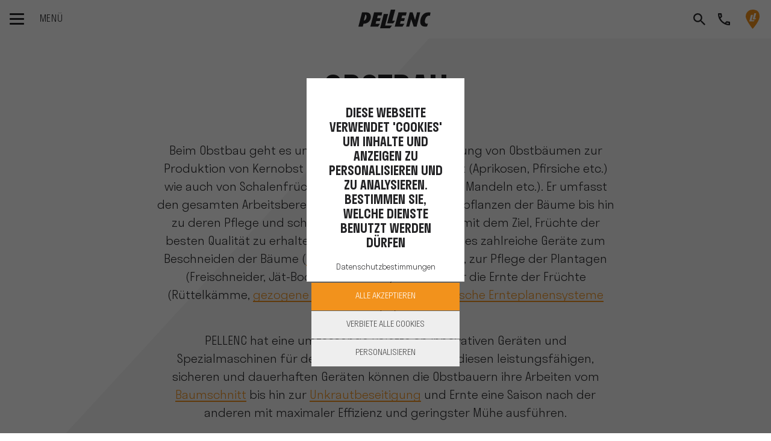

--- FILE ---
content_type: text/html; charset=UTF-8
request_url: https://www.pellenc.com/de-de/unsere-produkte/obst-mandel-und-olivenanbau/obst-mandel-anbau
body_size: 20511
content:
<!DOCTYPE html>
<html lang="de-de" class="no-js">
	<head>
		<meta charset="UTF-8">
		<meta name="viewport" content="width=device-width, initial-scale=1, shrink-to-fit=no">
		<meta name="theme-color" content="#000000">

											<title>Ausrüstungen für den Obstbau - Geräte und Maschinen für die Pflege und den Beschnitt der Obstbäume sowie die Obsternte  | Pellenc</title>
			<meta name="description" content="Entdecken Sie die umfassende Produktpalette an innovativen Geräten und Expertenmaschinen für den Obstbau, die den Obstbauern Saison für Saison maximale Effizienz und komfortables Arbeiten ermöglichen.">
			<meta name="robots" content="index,follow">
					
		
				<link rel="apple-touch-icon" href="favicon.ico">

					<link rel="stylesheet" href="/build/demo.fda2bfb0.css">
				
		
		<style>
			.triangleback{
				display: none !important;
			}
				
			#tarteaucitronIcon {
				left: 0 !important;
				width: fit-content;
			}
			
			
			.zoom:hover{
				-ms-transform: scale(1.3); /* IE 9 */
				-webkit-transform: scale(1.3); /* Safari 3-8 */
				transform: scale(1.3);
				transition: transform .3s;
			}
			.dore{
				color: #d1af52;
			}
			.more-link.orange .text::after {
				background-image: linear-gradient(0deg,#d1af52,#d1af52);
			}
			
			.mobileTri{
				inline-size: 310px;
			}
			.mobTest{
				margin-left: 90px;
			}
			@media (max-width: 768px) {
			.mobTest{
				width: 120px !important;
				margin-left: auto;
			}
			#annivText{
				font-size: smaller;
			}
			.mobileTri{
				inline-size: auto;
			}
			}
		</style>
	
	<style>
		@font-face{
			font-family: "URW DIN Bold";
			src: url("https://db.onlinewebfonts.com/t/dc1cb7e4e49f574b62204fc80eb2f203.eot");
			src: url("https://db.onlinewebfonts.com/t/dc1cb7e4e49f574b62204fc80eb2f203.eot?#iefix")format("embedded-opentype"),
				url("https://db.onlinewebfonts.com/t/dc1cb7e4e49f574b62204fc80eb2f203.woff")format("woff"),
				url("https://db.onlinewebfonts.com/t/dc1cb7e4e49f574b62204fc80eb2f203.woff2")format("woff2"),
				url("https://db.onlinewebfonts.com/t/dc1cb7e4e49f574b62204fc80eb2f203.ttf")format("truetype"),
				url("https://db.onlinewebfonts.com/t/dc1cb7e4e49f574b62204fc80eb2f203.svg#URW DIN Bold")format("svg");
			font-weight:normal;
			font-style:normal;
			font-display:swap;
		}
		.urwdin-bold{
			font-family: 'URW DIN Bold' !important;
		}
	</style>
				<style>
		.editPushUp{
				top:94px;
			}
	</style>
		

		<script>
			document.documentElement.className = document.documentElement.className.replace('no-js', 'js');
		</script>
		<script type="text/javascript" src="/tarteaucitronjs/tarteaucitron.js"></script>

		<script type="text/javascript">
				
			var host_uri_path = "";

			var currentLanguageTaC = document.documentElement.lang;
			window.tarteaucitronForceLanguage = currentLanguageTaC.slice(0,2);

			let arrLinkPolitique = {
				"fr-fr" : "politique-cookie",
				"nl-nl" : "cookiebeleid",
				"en-gb" : "cookies-policy",
				"es-es" : "politica-de-cookies",
				"it-it" : "politica-cookie",
				"de-de"	: "cookie-politik",
				"es-cl"	: "politica-de-cookies",
				"en-za"	: "cookies-policy",
				"en-au"	: "cookies-policy",
				"en-us"	: "cookies-policy",
				"fr-ma"	: "politique-cookie"
			};


			chosenLink = arrLinkPolitique[currentLanguageTaC] ?? "politique-cookie";

			var tacUrl = "";
			if(host_uri_path == ""){
				tacUrl = "/"+currentLanguageTaC+"/"+ chosenLink +"";
			}else{
				tacUrl = "/"+currentLanguageTaC+"/"+host_uri_path+"/"+ chosenLink +"";
			}

			tarteaucitron.init({
			"privacyUrl": tacUrl, /* Privacy policy url */
			"hashtag": "#tarteaucitron", /* Open the panel with this hashtag */
			"cookieName": "PELLENC-Corpo", /* Cookie name */
			"orientation": "middle", /* Banner position (top - bottom) */
			"groupServices": false, /* Group services by category */
			"showAlertSmall": false, /* Show the small banner on bottom right */
			"cookieslist": false, /* Show the cookie list */
			"showIcon": true,
			"iconSrc": "[data-uri]",
			"iconPosition": "BottomRight", /* Position of the icon between BottomRight, BottomLeft, TopRight and TopLeft */
			"adblocker": false, /* Show a Warning if an adblocker is detected */
			"DenyAllCta": true,
			"AcceptAllCta": true, /* Show the accept all button when highPrivacy on */
			"highPrivacy": true, /* Disable auto consent */
			"handleBrowserDNTRequest": false, /* If Do Not Track == 1, disallow all */
			"removeCredit": true,
			"moreInfoLink": true,
			"useExternalCss": true,
			/* If false, the tarteaucitron.css file will be loaded */
			"cookieDomain": ".pellenc.com", /* Shared cookie for multisite */
			"readmoreLink": tacUrl, /* Change the default readmore link */
			"mandatory": true, /* Show a message about mandatory cookies */
			"mandatoryCta": true 

			});

			function sendCookieAnswer(acceptedOrDenied){

				let url = "/ajax/ajax/cookies/exemple";
				url = url.replaceAll('exemple',acceptedOrDenied);
				let request = new XMLHttpRequest();
				request.open('GET', url, true);
				request.setRequestHeader('Content-Type', 'application/x-www-form-urlencoded; charset=UTF-8');
				request.send();
			}


				


				// Twitter UWT
				tarteaucitron.user.twitteruwtId = 'o1ad0';
				(tarteaucitron.job = tarteaucitron.job || []).push('twitteruwt');

				
				// Google Tag Manager
				

				// Google Tag Manager (Multiple)
												
			
		
	</script>

			<!-- Google Tag Manager -->
		<script>
		(function(w,d,s,l,i){w[l]=w[l]||[];w[l].push({'gtm.start':
		new Date().getTime(),event:'gtm.js'});var f=d.getElementsByTagName(s)[0],
		j=d.createElement(s),dl=l!='dataLayer'?'&l='+l:'';j.async=true;j.src=
		'https://www.googletagmanager.com/gtm.js?id='+i+dl;f.parentNode.insertBefore(j,f);
		})(window,document,'script','dataLayer','GTM-P9MP2V8');
		</script>
		<!-- End Google Tag Manager -->
	

	
														<link hreflang="fr-fr"	rel="alternate" href="https://www.pellenc.com/fr-fr/nos-produits/arboriculture-fruitiere-et-oleiculture/arboriculture-fruitiere" />
																<link hreflang="en-gb"	rel="alternate" href="https://www.pellenc.com/en-gb/our-products/fruit-growing-and-olive-growing/fruit-growing" />
																<link hreflang="es-es"	rel="alternate" href="https://www.pellenc.com/es-es/nuestros-productos/arboricultura-frutal-y-olivicultura/arboricultura-frutal" />
																<link hreflang="it-it"	rel="alternate" href="https://www.pellenc.com/it-it/i-nostri-prodotti/arboricoltura-frutticola-e-olivicoltura/arboricoltura-frutticola" />
																<link hreflang="nl-nl"	rel="alternate" href="https://www.pellenc.com/nl-nl/onze-producten/fruitteelt-en-olijfteelt/fruitteelt" />
																<link hreflang="de-de"	rel="alternate" href="https://www.pellenc.com/de-de/unsere-produkte/obst-mandel-und-olivenanbau/obst-mandel-anbau" />
																<link hreflang="es-cl"	rel="alternate" href="https://www.pellenc.com/es-cl/nuestros-productos/arboricultura-frutal-y-olivicultura/arboricultura-frutal" />
																<link hreflang="en-za"	rel="alternate" href="https://www.pellenc.com/en-za/our-products/fruit-growing-and-olive-growing/fruit-growing" />
																<link hreflang="en-au"	rel="alternate" href="https://www.pellenc.com/en-au/our-products/fruit-growing-and-olive-growing/fruit-growing" />
																										<link hreflang="x-default" rel="alternate" href="https://www.pellenc.com/en-gb/our-products/fruit-growing-and-olive-growing/fruit-growing" />
																																																										
	</head>

		<body class="0 	  demo p-navbar-top p-navbar-anchor-top
	


">
		
									

						<!-- triangleData -->
				<div class="d-none">

		</div>
				

		<div class="modal fade" tabindex="-1" id="modalVideo" role="dialog" aria-labelledby="modalVideo" aria-hidden="true">
			<div class="modal-dialog modal-dialog-centered modal-xl">
				<div class="modal-content">
					<div class="modal-body w-100 h-100">
						<div class="video-responsive">
							<iframe src="" frameborder="0"></iframe>
						</div>
					</div>
				</div>
			</div>
		</div>

		
	<div id="main-wrapper">

		<!--[if IE]>
				        <p class="browserupgrade">You are using an <strong>outdated</strong> browser. Please <a href="https://browsehappy.com/">upgrade your browser</a> to improve your experience and security.</p>
				    <![endif]-->

		<!-- Navbar 2 -->
							


<nav id="navbar" class="navbar fixed-top bg-white" data-responsive="">

	<div class="container">
		<div class="d-flex align-items-center">
			<div class="navbar-toggler-wrapper">
				<button id="navbar-toggler" class="navbar-toggler hamburger hamburger--slider" type="button">
					<span class="hamburger-box">
						<span class="hamburger-inner"></span>
					</span>
					<span class="text">Menü</span>
				</button>
			</div>
											<a  class="d-block d-md-none searchMobile search search-toggler"  href="#" data-toggle="tooltip" data-placement="bottom" title=""></a>
									</div>
		
				<a class="navbar-brand" href="https://www.pellenc.com/de-de/">
			<div class="logo newLogo"></div>
		</a>

		
				


		<div class="d-inline-flex">
			<div class="d-flex my-auto">
				
			</div>
			<div class="top-links">
								
															<a  class="d-none d-md-block search search-toggler"  href="#" data-toggle="tooltip" data-placement="bottom" title=""></a>
												
				<a class="user d-none" href="#" data-toggle="tooltip" data-placement="bottom" title="Mein Konto"></a>
																												<a class="phone" href="/de-de/kontakt" data-toggle="tooltip" data-placement="bottom" title="Kontakt"></a>
					


								
				
									<a class="pin newLogo" href="/de-de/fachhandler-finden" data-toggle="tooltip" data-placement="bottom" title="Fachhändler finden"></a>
					
	
			</div>
		</div>
		

	</div>

				
							

	

<div id="sidebar-desktop">
	<div class="nav-sidebar first-level">
		<nav class="navbar-nav-wrapper">
			<ul class="navbar-nav">
									
												
														
																								<li class="nav-item">
										<a id="navbarMenu11402" class="nav-link" href="https://www.pellenc.com/de-de/die-unternehmensgruppe">Die Unternehmensgruppe</a>
									</li>
																																												
												
														
																								<li class="nav-item">
										<a id="navbarMenu11413" class="nav-link" href="https://www.pellenc.com/de-de/unsere-produkte">Unsere Produkte</a>
									</li>
																																			
												
														
																																								<li class="nav-item">
									<a id="linkDirect12898"  class="nav-link homeLink" href="https://www.pellenc.com/de-de/unser-vernetztes-angebot">Unser vernetztes Angebot</a>
								</li>
																											
												
														
																								<li class="nav-item">
										<a id="navbarMenu11448" class="nav-link" href="#">Unsere Serviceleistungen</a>
									</li>
																																			
												
														
																								<li class="nav-item">
										<a id="navbarMenu11459" class="nav-link" href="#">Beratung und Engineering</a>
									</li>
																																												
												
														
																																								<li class="nav-item">
									<a id="linkDirect12890"  class="nav-link homeLink" href="https://www.pellenc.com/de-de/karriere-doublon-1">Karriere</a>
								</li>
																																				
												
														
																																																	<li class="nav-item">
									<a id="linkDirect13325" target=&#039;_blank&#039; class="nav-link homeLink" href="https://shop.pellenc.com/de_DE/"> NEU: Online kaufen</a>
								</li>
																																											</ul>
		</nav>

	</div>

	<div class="nav-sidebar second-level">
		<div class="navbar-nav-wrapper">
			
									<div id="navbarMenu11402Wrapper" class="navbar-nav" aria-labelledby="navbarMenu11402">
						<div class="container">
							<div class="row mt-md-10 w-100">
								<div
									class="col-xl-8 col-lg-12 pl-xl-15 pr-xl-15 pl-15">
																		<!-- second niveau -->
									<!--  die-unternehmensgruppe -->
																																																																				
																																																																			<div class="lienDirect">
														<div class="card">
															<div class="card-header">
																<div class="mb-0">
																	<a class="btn btn-link btn-block text-left" target=&#039;_blank&#039; href="https://www.pellenc.com/de-de/die-unternehmensgruppe/team-pellenc-deutschland">
																		Unser Team in Deutschland 
																	</a>
																</div>
															</div>
														</div>
													</div>
																																																																																		
																																																																																		<div class="lienDirect">
														<div class="card">
															<div class="card-header">
																<div class="mb-0">
																	<a class="btn btn-link btn-block text-left"  href="https://www.pellenc.com/de-de/die-unternehmensgruppe/schon-seit-50-jahren">
																		Schon seit 50 Jahren 
																	</a>
																</div>
															</div>
														</div>
													</div>
																																																																																		
																																																																																		<div class="lienDirect">
														<div class="card">
															<div class="card-header">
																<div class="mb-0">
																	<a class="btn btn-link btn-block text-left"  href="https://www.pellenc.com/de-de/die-unternehmensgruppe/unsere-vision">
																		Unsere Vision 
																	</a>
																</div>
															</div>
														</div>
													</div>
																																																																																																							
																																																																																		<div class="lienDirect">
														<div class="card">
															<div class="card-header">
																<div class="mb-0">
																	<a class="btn btn-link btn-block text-left"  href="https://www.pellenc.com/de-de/die-unternehmensgruppe/unser-netzwerk">
																		Unser Netzwerk 
																	</a>
																</div>
															</div>
														</div>
													</div>
																																																																					<div class="accordion" id="accordion11402">
														<div class="card">
															<div class="card-header" id="accordion11402_heading11407">
																<div
																	class="mb-0">
																																		
																																																				
																	
																																																																				<button class="btn btn-link btn-arrow btn-block text-left collapsed" type="button" 
																		data-toggle="collapse" data-target="#accordion11402_collapse11407" aria-expanded="true" aria-controls="accordion11402_collapse11407">
																			Unsere Engagements
																		</button>
																																	
																	

																</div>
															</div>

															<div id="accordion11402_collapse11407" class="collapse" aria-labelledby="accordion11402_heading11407" data-parent="#accordion11402">
																<div class="card-body">
																	<div
																		class="row">
																																																																																															
																					
																																																																																																																																					<div class="col-md-6  mt-0 pt-0">
																							<nav>
																								<ul class="list-unstyled">
																									<li >
																										<a  href="https://www.pellenc.com/de-de/die-unternehmensgruppe/unsere-engagements/unternehmerische-sozialverantwortung" >Unternehmerische Sozialverantwortung</a>
																									</li>
																								</ul>
																							</nav>
																						</div>
																																																																																																				
																					
																																																																																																																																					<div class="col-md-6  mt-0 pt-0">
																							<nav>
																								<ul class="list-unstyled">
																									<li >
																										<a  href="https://www.pellenc.com/de-de/die-unternehmensgruppe/unsere-engagements/nachhaltige-losungen" >Nachhaltige Lösungen</a>
																									</li>
																								</ul>
																							</nav>
																						</div>
																																																																																																				
																					
																																																																																																																																					<div class="col-md-6  mt-0 pt-0">
																							<nav>
																								<ul class="list-unstyled">
																									<li >
																										<a  href="https://www.pellenc.com/de-de/die-unternehmensgruppe/unsere-engagements/forschung-und-entwicklung" >Forschung &amp;amp</a>
																									</li>
																								</ul>
																							</nav>
																						</div>
																																																																																																				
																					
																																																																																																																																					<div class="col-md-6  mt-0 pt-0">
																							<nav>
																								<ul class="list-unstyled">
																									<li >
																										<a  href="https://www.pellenc.com/de-de/die-unternehmensgruppe/unsere-engagements/personalpolitik" >Personalpolitik</a>
																									</li>
																								</ul>
																							</nav>
																						</div>
																																																																														
																																			</div>
																</div>
															</div>
														</div>
													</div>
																																																																																		
																																																																																		<div class="lienDirect">
														<div class="card">
															<div class="card-header">
																<div class="mb-0">
																	<a class="btn btn-link btn-block text-left"  href="https://www.pellenc.com/de-de/die-unternehmensgruppe/newsroom">
																		Newsroom 
																	</a>
																</div>
															</div>
														</div>
													</div>
																																																											</div>
								
																<div class="d-none d-xl-block col-xl-4 pr-xl-10">
																								</div>
							</div>
						</div>
					</div>
							
									<div id="navbarMenu11403Wrapper" class="navbar-nav" aria-labelledby="navbarMenu11403">
						<div class="container">
							<div class="row mt-md-10 w-100">
								<div
									class="col-xl-8 col-lg-12 pl-xl-15 pr-xl-15 pl-15">
																		<!-- second niveau -->
									<!--  die-unternehmensgruppe -->
																										</div>
								
																<div class="d-none d-xl-block col-xl-4 pr-xl-10">
																								</div>
							</div>
						</div>
					</div>
							
									<div id="navbarMenu11413Wrapper" class="navbar-nav" aria-labelledby="navbarMenu11413">
						<div class="container">
							<div class="row mt-md-10 w-100">
								<div
									class="col-xl-8 col-lg-12 pl-xl-15 pr-xl-15 pl-15">
																		<!-- second niveau -->
									<!--  unsere-produkte -->
																																																							<div class="accordion" id="accordion11413">
														<div class="card">
															<div class="card-header" id="accordion11413_heading11439">
																<div
																	class="mb-0">
																																		
																																																				
																	
																																																																					<div class="d-flex justify-content-between align-items-center">
																			<a href="https://www.pellenc.com/de-de/unsere-produkte/gruenanlagen" class="btn btn-link btn-block text-left">
																				Grünanlagen und Stadtreinigung
																			</a>
																			<div class="">
																				<button class="btn btn-arrow collapsed" type="button" data-toggle="collapse" data-target="#accordion11413_collapse11439" aria-expanded="true" aria-controls="accordion11413_collapse11439">
																				</button>
																			</div>
																		</div>
																																	
																	

																</div>
															</div>

															<div id="accordion11413_collapse11439" class="collapse" aria-labelledby="accordion11413_heading11439" data-parent="#accordion11413">
																<div class="card-body">
																	<div
																		class="row">
																																																																																															
																					
																																																																																																																																																												<div class="col-md-6  mt-0 pt-0">
																							<nav>
																								<ul class="list-unstyled">
																									<li style="background-image: none;">
																										<a class="bland" style="color: #232325 !important; font-family: Stratos-Medium,Helvetica,Arial,serif;" href="https://www.pellenc.com/de-de/unsere-produkte/gruenanlagen" target=_blank>Alle Geräte und Akkus</a>
																									</li>
																								</ul>
																							</nav>
																						</div>
																																																																																																				
																					
																																																																																																																																					<div class="col-md-6  mt-0 pt-0">
																							<nav>
																								<ul class="list-unstyled">
																									<li >
																										<a  href="https://www.pellenc.com/de-de/unsere-produkte/gruenanlagen/akkus-und-ladegeraete" >Akkus und Ladegeräte</a>
																									</li>
																								</ul>
																							</nav>
																						</div>
																																																																																																				
																					
																																																																																																																																					<div class="col-md-6  mt-0 pt-0">
																							<nav>
																								<ul class="list-unstyled">
																									<li >
																										<a  href="https://www.pellenc.com/de-de/unsere-produkte/gruenanlagen/maehen" >Mähen</a>
																									</li>
																								</ul>
																							</nav>
																						</div>
																																																																																																				
																					
																																																																																																																																					<div class="col-md-6  mt-0 pt-0">
																							<nav>
																								<ul class="list-unstyled">
																									<li >
																										<a  href="https://www.pellenc.com/de-de/unsere-produkte/gruenanlagen/freischneiden" >Freischneiden</a>
																									</li>
																								</ul>
																							</nav>
																						</div>
																																																																																																				
																					
																																																																																																																																					<div class="col-md-6  mt-0 pt-0">
																							<nav>
																								<ul class="list-unstyled">
																									<li >
																										<a  href="https://www.pellenc.com/de-de/unsere-produkte/gruenanlagen/unkraut-beseitigen" >Unkraut beseitigen</a>
																									</li>
																								</ul>
																							</nav>
																						</div>
																																																																																																				
																					
																																																																																																																																					<div class="col-md-6  mt-0 pt-0">
																							<nav>
																								<ul class="list-unstyled">
																									<li >
																										<a  href="https://www.pellenc.com/de-de/unsere-produkte/gruenanlagen/schneiden" >Schneiden</a>
																									</li>
																								</ul>
																							</nav>
																						</div>
																																																																																																				
																					
																																																																																																																																					<div class="col-md-6  mt-0 pt-0">
																							<nav>
																								<ul class="list-unstyled">
																									<li >
																										<a  href="https://www.pellenc.com/de-de/unsere-produkte/gruenanlagen/baumschnitt" >Baumschnitt</a>
																									</li>
																								</ul>
																							</nav>
																						</div>
																																																																																																				
																					
																																																																																																																																					<div class="col-md-6  mt-0 pt-0">
																							<nav>
																								<ul class="list-unstyled">
																									<li >
																										<a  href="https://www.pellenc.com/de-de/unsere-produkte/gruenanlagen/reinigen" >Reinigen</a>
																									</li>
																								</ul>
																							</nav>
																						</div>
																																																																														
																																			</div>
																</div>
															</div>
														</div>
													</div>
																																																																					<div class="accordion" id="accordion11413">
														<div class="card">
															<div class="card-header" id="accordion11413_heading11414">
																<div
																	class="mb-0">
																																		
																																																				
																	
																																																																				<button class="btn btn-link btn-arrow btn-block text-left collapsed" type="button" 
																		data-toggle="collapse" data-target="#accordion11413_collapse11414" aria-expanded="true" aria-controls="accordion11413_collapse11414">
																			Vom Weinberg bis in die Kellerei
																		</button>
																																	
																	

																</div>
															</div>

															<div id="accordion11413_collapse11414" class="collapse" aria-labelledby="accordion11413_heading11414" data-parent="#accordion11413">
																<div class="card-body">
																	<div
																		class="row">
																																																																																																																																										<div class="col-lg-5 offset-lg-1">
																							<div class="title">
																																																<a class="bland" href="https://www.pellenc.com/de-de/unsere-produkte/vom-weinberg-bis-in-die-kellerei/weinbau">Weinbau</a>
																																															</div>
																							<nav>
																								<ul
																									class="list-unstyled">
																																																																																																							<li>
																																																								
																																																																																					
																												<a href="https://www.pellenc.com/de-de/unsere-produkte/vom-weinberg-bis-in-die-kellerei/weinbau/multifunktionskonzept-und-erntemaschinen-fuer-breite-rebzeilen" >Traubenerntemaschine und Multifunktionsgeräte für breite Rebzeilen</a>

																											</li>
																																																																																																								<li>
																																																								
																																																																																					
																												<a href="https://www.pellenc.com/de-de/unsere-produkte/vom-weinberg-bis-in-die-kellerei/weinbau/schmalspurtraktor-anbaugeraete-fuer-breite-rebzeilen" >Schmalspurtraktor-Anbaugeräte für breite Rebzeilen</a>

																											</li>
																																																																																																								<li>
																																																								
																																																																																					
																												<a href="https://www.pellenc.com/de-de/unsere-produkte/vom-weinberg-bis-in-die-kellerei/weinbau/akkubetriebene-profigeraete" >Tragbare Elektrowerkzeuge</a>

																											</li>
																																																																																																				</ul>
																							</nav>
																						</div>
																																									
																																																																																																																										<div class="col-lg-5 offset-lg-1">
																							<div class="title">
																																																<a class="bland" href="https://www.pellenc.com/de-de/unsere-produkte/vom-weinberg-bis-in-die-kellerei/kellerei">Kellerei</a>
																																															</div>
																							<nav>
																								<ul
																									class="list-unstyled">
																																																																																																							<li>
																																																								
																																																																																					
																												<a href="https://www.pellenc.com/de-de/unsere-produkte/vom-weinberg-bis-in-die-kellerei/kellerei/annahme" >Annahme</a>

																											</li>
																																																																																																								<li>
																																																								
																																																																																					
																												<a href="https://www.pellenc.com/de-de/unsere-produkte/vom-weinberg-bis-in-die-kellerei/kellerei/pressen" >Pressen</a>

																											</li>
																																																																																																								<li>
																																																								
																																																																																					
																												<a href="https://www.pellenc.com/de-de/unsere-produkte/vom-weinberg-bis-in-die-kellerei/kellerei/maischeerhitzung" >Maischeerhitzung</a>

																											</li>
																																																																																																								<li>
																																																								
																																																																																					
																												<a href="https://www.pellenc.com/de-de/unsere-produkte/vom-weinberg-bis-in-die-kellerei/kellerei/klarung" >Klärung</a>

																											</li>
																																																																																																								<li>
																																																								
																																																																																					
																												<a href="https://www.pellenc.com/de-de/unsere-produkte/vom-weinberg-bis-in-die-kellerei/kellerei/kaeltetechnik" >Kältetechnik</a>

																											</li>
																																																																																																								<li>
																																																								
																																																																																					
																												<a href="https://www.pellenc.com/de-de/unsere-produkte/vom-weinberg-bis-in-die-kellerei/kellerei/oenoprocess" >Œnoprocess</a>

																											</li>
																																																																																																				</ul>
																							</nav>
																						</div>
																																									
																																																									
																																			</div>
																</div>
															</div>
														</div>
													</div>
																																																																					<div class="accordion" id="accordion11413">
														<div class="card">
															<div class="card-header" id="accordion11413_heading11426">
																<div
																	class="mb-0">
																																		
																																																				
																	
																																																																				<button class="btn btn-link btn-arrow btn-block text-left collapsed" type="button" 
																		data-toggle="collapse" data-target="#accordion11413_collapse11426" aria-expanded="true" aria-controls="accordion11413_collapse11426">
																			Obst-, Mandel- und Olivenbau
																		</button>
																																	
																	

																</div>
															</div>

															<div id="accordion11413_collapse11426" class="collapse" aria-labelledby="accordion11413_heading11426" data-parent="#accordion11413">
																<div class="card-body">
																	<div
																		class="row">
																																																																																																																																										<div class="col-lg-5 offset-lg-1">
																							<div class="title">
																																																<a class="bland" href="https://www.pellenc.com/de-de/unsere-produkte/obst-mandel-und-olivenanbau/obst-mandel-anbau">Obstbau</a>
																																															</div>
																							<nav>
																								<ul
																									class="list-unstyled">
																																																																																																							<li>
																																																								
																																																																																					
																												<a href="https://www.pellenc.com/de-de/unsere-produkte/obst-mandel-und-olivenanbau/obst-mandel-anbau/akkus" >Akkus</a>

																											</li>
																																																																																																								<li>
																																																								
																																																																																					
																												<a href="https://www.pellenc.com/de-de/unsere-produkte/obst-mandel-und-olivenanbau/obst-mandel-anbau/schneiden" >Schneiden</a>

																											</li>
																																																																																																								<li>
																																																								
																																																																																					
																												<a href="https://www.pellenc.com/de-de/unsere-produkte/obst-mandel-und-olivenanbau/obst-mandel-anbau/baumschnitt" >Baumschnitt</a>

																											</li>
																																																																																																								<li>
																																																								
																																																																																					
																												<a href="https://www.pellenc.com/de-de/unsere-produkte/obst-mandel-und-olivenanbau/obst-mandel-anbau/ernten" >Ernten</a>

																											</li>
																																																																																																								<li>
																																																								
																																																																																					
																												<a href="https://www.pellenc.com/de-de/unsere-produkte/obst-mandel-und-olivenanbau/obst-mandel-anbau/bodenpflege-und-unkrautbeseitigung" >Grün-/Flächenpflege und Unkrautbeseitigung</a>

																											</li>
																																																																																																				</ul>
																							</nav>
																						</div>
																																									
																																																																																																																										<div class="col-lg-5 offset-lg-1">
																							<div class="title">
																																																<a class="bland" href="https://www.pellenc.com/de-de/unsere-produkte/obst-mandel-und-olivenanbau/olivenanbau">Olivenanbau</a>
																																															</div>
																							<nav>
																								<ul
																									class="list-unstyled">
																																																																																																							<li>
																																																								
																																																																																					
																												<a href="https://www.pellenc.com/de-de/unsere-produkte/obst-mandel-und-olivenanbau/olivenanbau/akkus" >Akkus</a>

																											</li>
																																																																																																								<li>
																																																								
																																																																																					
																												<a href="https://www.pellenc.com/de-de/unsere-produkte/obst-mandel-und-olivenanbau/olivenanbau/schneiden" >Schneiden</a>

																											</li>
																																																																																																								<li>
																																																								
																																																																																					
																												<a href="https://www.pellenc.com/de-de/unsere-produkte/obst-mandel-und-olivenanbau/olivenanbau/baumschnitt" >Baumschnitt</a>

																											</li>
																																																																																																								<li>
																																																								
																																																																																					
																												<a href="https://www.pellenc.com/de-de/unsere-produkte/obst-mandel-und-olivenanbau/olivenanbau/ernten" >Ernten</a>

																											</li>
																																																																																																								<li>
																																																								
																																																																																					
																												<a href="https://www.pellenc.com/de-de/unsere-produkte/obst-mandel-und-olivenanbau/olivenanbau/bodenpflege-und-unkrautbeseitigung" >Grün-/Flächenpflege und Unkrautbeseitigung</a>

																											</li>
																																																																																																				</ul>
																							</nav>
																						</div>
																																									
																																																									
																																			</div>
																</div>
															</div>
														</div>
													</div>
																																																																																		
																																																																																		<div class="lienDirect">
														<div class="card">
															<div class="card-header">
																<div class="mb-0">
																	<a class="btn btn-link btn-block text-left"  href="https://www.pellenc.com/de-de/kataloge">
																		Kataloge 
																	</a>
																</div>
															</div>
														</div>
													</div>
																																																											</div>
								
																<div class="d-none d-xl-block col-xl-4 pr-xl-10">
																								</div>
							</div>
						</div>
					</div>
							
									<div id="navbarMenu12898Wrapper" class="navbar-nav" aria-labelledby="navbarMenu12898">
						<div class="container">
							<div class="row mt-md-10 w-100">
								<div
									class="col-xl-8 col-lg-12 pl-xl-15 pr-xl-15 pl-15">
																		<!-- second niveau -->
									<!--  unser-vernetztes-angebot -->
																										</div>
								
																<div class="d-none d-xl-block col-xl-4 pr-xl-10">
																								</div>
							</div>
						</div>
					</div>
							
									<div id="navbarMenu11448Wrapper" class="navbar-nav" aria-labelledby="navbarMenu11448">
						<div class="container">
							<div class="row mt-md-10 w-100">
								<div
									class="col-xl-8 col-lg-12 pl-xl-15 pr-xl-15 pl-15">
																		<!-- second niveau -->
									<!--  unsere-serviceleistungen -->
																																																																				
																																																																																		<div class="lienDirect">
														<div class="card">
															<div class="card-header">
																<div class="mb-0">
																	<a class="btn btn-link btn-block text-left"  href="https://www.pellenc.com/de-de/unsere-serviceleistungen/finanzierung">
																		Finanzierung 
																	</a>
																</div>
															</div>
														</div>
													</div>
																																																																																		
																																																																																		<div class="lienDirect">
														<div class="card">
															<div class="card-header">
																<div class="mb-0">
																	<a class="btn btn-link btn-block text-left"  href="https://www.pellenc.com/de-de/unsere-serviceleistungen/gebrauchtmarkt">
																		Gebrauchtmarkt 
																	</a>
																</div>
															</div>
														</div>
													</div>
																																																																																																							
																																																																																		<div class="lienDirect">
														<div class="card">
															<div class="card-header">
																<div class="mb-0">
																	<a class="btn btn-link btn-block text-left"  href="https://www.pellenc.com/de-de/unsere-serviceleistungen/kundendienst">
																		Kundendienst 
																	</a>
																</div>
															</div>
														</div>
													</div>
																																																																																																					</div>
								
																<div class="d-none d-xl-block col-xl-4 pr-xl-10">
																								</div>
							</div>
						</div>
					</div>
							
									<div id="navbarMenu11459Wrapper" class="navbar-nav" aria-labelledby="navbarMenu11459">
						<div class="container">
							<div class="row mt-md-10 w-100">
								<div
									class="col-xl-8 col-lg-12 pl-xl-15 pr-xl-15 pl-15">
																		<!-- second niveau -->
									<!--  engineering-beratung -->
																																																																				
																																																																																		<div class="lienDirect">
														<div class="card">
															<div class="card-header">
																<div class="mb-0">
																	<a class="btn btn-link btn-block text-left"  href="https://www.pellenc.com/de-de/engineering-beratung/vom-weinberg-bis-in-die-kellerei">
																		Vom Weinberg bis in die Kellerei 
																	</a>
																</div>
															</div>
														</div>
													</div>
																																																																																		
																																																																																		<div class="lienDirect">
														<div class="card">
															<div class="card-header">
																<div class="mb-0">
																	<a class="btn btn-link btn-block text-left"  href="https://www.pellenc.com/de-de/engineering-beratung/obstbau">
																		Obstbau 
																	</a>
																</div>
															</div>
														</div>
													</div>
																																																											</div>
								
																<div class="d-none d-xl-block col-xl-4 pr-xl-10">
																								</div>
							</div>
						</div>
					</div>
							
									<div id="navbarMenu11466Wrapper" class="navbar-nav" aria-labelledby="navbarMenu11466">
						<div class="container">
							<div class="row mt-md-10 w-100">
								<div
									class="col-xl-8 col-lg-12 pl-xl-15 pr-xl-15 pl-15">
																		<!-- second niveau -->
									<!--  e-shop -->
																										</div>
								
																<div class="d-none d-xl-block col-xl-4 pr-xl-10">
																								</div>
							</div>
						</div>
					</div>
							
									<div id="navbarMenu12890Wrapper" class="navbar-nav" aria-labelledby="navbarMenu12890">
						<div class="container">
							<div class="row mt-md-10 w-100">
								<div
									class="col-xl-8 col-lg-12 pl-xl-15 pr-xl-15 pl-15">
																		<!-- second niveau -->
									<!--  karriere-doublon-1 -->
																										</div>
								
																<div class="d-none d-xl-block col-xl-4 pr-xl-10">
																								</div>
							</div>
						</div>
					</div>
							
									<div id="navbarMenu11467Wrapper" class="navbar-nav" aria-labelledby="navbarMenu11467">
						<div class="container">
							<div class="row mt-md-10 w-100">
								<div
									class="col-xl-8 col-lg-12 pl-xl-15 pr-xl-15 pl-15">
																		<!-- second niveau -->
									<!--  karriere -->
																										</div>
								
																<div class="d-none d-xl-block col-xl-4 pr-xl-10">
																								</div>
							</div>
						</div>
					</div>
							
									<div id="navbarMenu13325Wrapper" class="navbar-nav" aria-labelledby="navbarMenu13325">
						<div class="container">
							<div class="row mt-md-10 w-100">
								<div
									class="col-xl-8 col-lg-12 pl-xl-15 pr-xl-15 pl-15">
																		<!-- second niveau -->
									<!--  neu-online-kaufen -->
																										</div>
								
																<div class="d-none d-xl-block col-xl-4 pr-xl-10">
																								</div>
							</div>
						</div>
					</div>
							
									<div id="navbarMenu11468Wrapper" class="navbar-nav" aria-labelledby="navbarMenu11468">
						<div class="container">
							<div class="row mt-md-10 w-100">
								<div
									class="col-xl-8 col-lg-12 pl-xl-15 pr-xl-15 pl-15">
																		<!-- second niveau -->
									<!--  blog -->
																										</div>
								
																<div class="d-none d-xl-block col-xl-4 pr-xl-10">
																								</div>
							</div>
						</div>
					</div>
							
									<div id="navbarMenu11474Wrapper" class="navbar-nav" aria-labelledby="navbarMenu11474">
						<div class="container">
							<div class="row mt-md-10 w-100">
								<div
									class="col-xl-8 col-lg-12 pl-xl-15 pr-xl-15 pl-15">
																		<!-- second niveau -->
									<!--   -->
																										</div>
								
																<div class="d-none d-xl-block col-xl-4 pr-xl-10">
																								</div>
							</div>
						</div>
					</div>
									</div>
	</div>
</div>

				<!-- /Sidebar -->

				<!-- Sidebar Mobile -->
			


	
<div id="sidebar-mobile">

	<div class="nav-sidebar">

		<div class="nav-sidebar-inner">

			<div class="accordion" id="accordion">
																					<div class="card">
							<div class="card-header">
								<div class="card-title">
									
																					
											<button  class="btn btn-link btn-block text-left collapsed" type="button" data-toggle="collapse" data-target="#accordion_collapse_11402">
												<a class="text-white" 
												href="https://www.pellenc.com/de-de/die-unternehmensgruppe" >
												Die Unternehmensgruppe</a>
											</button>
																			
								</div>
							</div>
							<div id="accordion_collapse_11402" class="collapse" data-parent="#accordion">
								<div class="card-body">

																																																																														
																																																																			
													<div class="card">
														<div class="card-header">
															<div class="card-title">
																<a class="btn btn-link btn-block text-left no-after " href="https://www.pellenc.com/de-de/die-unternehmensgruppe/team-pellenc-deutschland">
																	Unser Team in Deutschland
																</a>
															</div>
														</div>
													</div>
																																																																																		
																																																																																		
													<div class="card">
														<div class="card-header">
															<div class="card-title">
																<a class="btn btn-link btn-block text-left no-after " href="https://www.pellenc.com/de-de/die-unternehmensgruppe/schon-seit-50-jahren">
																	Schon seit 50 Jahren
																</a>
															</div>
														</div>
													</div>
																																																																																		
																																																																																		
													<div class="card">
														<div class="card-header">
															<div class="card-title">
																<a class="btn btn-link btn-block text-left no-after " href="https://www.pellenc.com/de-de/die-unternehmensgruppe/unsere-vision">
																	Unsere Vision
																</a>
															</div>
														</div>
													</div>
																																																																																																							
																																																																																		
													<div class="card">
														<div class="card-header">
															<div class="card-title">
																<a class="btn btn-link btn-block text-left no-after " href="https://www.pellenc.com/de-de/die-unternehmensgruppe/unser-netzwerk">
																	Unser Netzwerk
																</a>
															</div>
														</div>
													</div>
																																																								
													<!-- level 2 - card  -->
													<div class="card">
														<div class="card-header">
															<div class="card-title">
																																


																																																																																									
																																	
																																																			<button class="btn btn-link btn-block text-left collapsed" type="button" data-toggle="collapse" data-target="#accordion_collapse_11402_11407">
																		Unsere Engagements
																	</button>
																	
															</div>
														</div>
													</div>
													<div id="accordion_collapse_11402_11407" class="collapse" data-parent="#accordion_collapse_11402">
														<div class="card-body">
															<div
																class="row">
																																																																																																																														
																																																													
																				<div class="col-md-6 mt-0 pt-0">
																					<nav>
																						<!-- link -->
																						<ul class="list-unstyled">
																							<li >
																								<a 
																																																href="https://www.pellenc.com/de-de/die-unternehmensgruppe/unsere-engagements/unternehmerische-sozialverantwortung" >Unternehmerische Sozialverantwortung</a>
																							</li>
																						</ul>
																					</nav>
																				</div>
																																																																																																																																			
																																																													
																				<div class="col-md-6 mt-0 pt-0">
																					<nav>
																						<!-- link -->
																						<ul class="list-unstyled">
																							<li >
																								<a 
																																																href="https://www.pellenc.com/de-de/die-unternehmensgruppe/unsere-engagements/nachhaltige-losungen" >Nachhaltige Lösungen</a>
																							</li>
																						</ul>
																					</nav>
																				</div>
																																																																																																																																			
																																																													
																				<div class="col-md-6 mt-0 pt-0">
																					<nav>
																						<!-- link -->
																						<ul class="list-unstyled">
																							<li >
																								<a 
																																																href="https://www.pellenc.com/de-de/die-unternehmensgruppe/unsere-engagements/forschung-und-entwicklung" >Forschung &amp;amp</a>
																							</li>
																						</ul>
																					</nav>
																				</div>
																																																																																																																																			
																																																													
																				<div class="col-md-6 mt-0 pt-0">
																					<nav>
																						<!-- link -->
																						<ul class="list-unstyled">
																							<li >
																								<a 
																																																href="https://www.pellenc.com/de-de/die-unternehmensgruppe/unsere-engagements/personalpolitik" >Personalpolitik</a>
																							</li>
																						</ul>
																					</nav>
																				</div>
																																																																																																					</div>
														</div>
													</div>
																																																																																		
																																																																																		
													<div class="card">
														<div class="card-header">
															<div class="card-title">
																<a class="btn btn-link btn-block text-left no-after " href="https://www.pellenc.com/de-de/die-unternehmensgruppe/newsroom">
																	Newsroom
																</a>
															</div>
														</div>
													</div>
																																																											</div>
							</div>
						</div>
																																									<div class="card">
							<div class="card-header">
								<div class="card-title">
									
																					
											<button  class="btn btn-link btn-block text-left collapsed" type="button" data-toggle="collapse" data-target="#accordion_collapse_11413">
												<a class="text-white" 
												href="https://www.pellenc.com/de-de/unsere-produkte" >
												Unsere Produkte</a>
											</button>
																			
								</div>
							</div>
							<div id="accordion_collapse_11413" class="collapse" data-parent="#accordion">
								<div class="card-body">

																																																				
													<!-- level 2 - card  -->
													<div class="card">
														<div class="card-header">
															<div class="card-title">
																																


																																																																																									
																																	
																																																				<div class="d-flex justify-content-between align-items-center">
																			<a href="https://www.pellenc.com/de-de/unsere-produkte/gruenanlagen" class="btn btn-link btn-block text-left">
																				Grünanlagen und Stadtreinigung
																			</a>
																			<div class="">
																				<button class="btn btn-arrow collapsed" type="button" data-toggle="collapse"data-target="#accordion_collapse_11413_11439">
																				</button>
																			</div>
																		</div>
																	
															</div>
														</div>
													</div>
													<div id="accordion_collapse_11413_11439" class="collapse" data-parent="#accordion_collapse_11413">
														<div class="card-body">
															<div
																class="row">
																																																																																																																														
																																																																																		
																				<div class="col-md-6 mt-0 pt-0">
																					<nav>
																						<!-- link -->
																						<ul class="list-unstyled">
																							<li style="background-image: none;">
																								<a 
																								 
																								class="bland" 
																								style="color: #232325 !important; font-family: Stratos-Medium,Helvetica,Arial,serif;"
																																																href="https://www.pellenc.com/de-de/unsere-produkte/gruenanlagen" target=_blank>Alle Geräte und Akkus</a>
																							</li>
																						</ul>
																					</nav>
																				</div>
																																																																																																																																			
																																																													
																				<div class="col-md-6 mt-0 pt-0">
																					<nav>
																						<!-- link -->
																						<ul class="list-unstyled">
																							<li >
																								<a 
																																																href="https://www.pellenc.com/de-de/unsere-produkte/gruenanlagen/akkus-und-ladegeraete" >Akkus und Ladegeräte</a>
																							</li>
																						</ul>
																					</nav>
																				</div>
																																																																																																																																			
																																																													
																				<div class="col-md-6 mt-0 pt-0">
																					<nav>
																						<!-- link -->
																						<ul class="list-unstyled">
																							<li >
																								<a 
																																																href="https://www.pellenc.com/de-de/unsere-produkte/gruenanlagen/maehen" >Mähen</a>
																							</li>
																						</ul>
																					</nav>
																				</div>
																																																																																																																																			
																																																													
																				<div class="col-md-6 mt-0 pt-0">
																					<nav>
																						<!-- link -->
																						<ul class="list-unstyled">
																							<li >
																								<a 
																																																href="https://www.pellenc.com/de-de/unsere-produkte/gruenanlagen/freischneiden" >Freischneiden</a>
																							</li>
																						</ul>
																					</nav>
																				</div>
																																																																																																																																			
																																																													
																				<div class="col-md-6 mt-0 pt-0">
																					<nav>
																						<!-- link -->
																						<ul class="list-unstyled">
																							<li >
																								<a 
																																																href="https://www.pellenc.com/de-de/unsere-produkte/gruenanlagen/unkraut-beseitigen" >Unkraut beseitigen</a>
																							</li>
																						</ul>
																					</nav>
																				</div>
																																																																																																																																			
																																																													
																				<div class="col-md-6 mt-0 pt-0">
																					<nav>
																						<!-- link -->
																						<ul class="list-unstyled">
																							<li >
																								<a 
																																																href="https://www.pellenc.com/de-de/unsere-produkte/gruenanlagen/schneiden" >Schneiden</a>
																							</li>
																						</ul>
																					</nav>
																				</div>
																																																																																																																																			
																																																													
																				<div class="col-md-6 mt-0 pt-0">
																					<nav>
																						<!-- link -->
																						<ul class="list-unstyled">
																							<li >
																								<a 
																																																href="https://www.pellenc.com/de-de/unsere-produkte/gruenanlagen/baumschnitt" >Baumschnitt</a>
																							</li>
																						</ul>
																					</nav>
																				</div>
																																																																																																																																			
																																																													
																				<div class="col-md-6 mt-0 pt-0">
																					<nav>
																						<!-- link -->
																						<ul class="list-unstyled">
																							<li >
																								<a 
																																																href="https://www.pellenc.com/de-de/unsere-produkte/gruenanlagen/reinigen" >Reinigen</a>
																							</li>
																						</ul>
																					</nav>
																				</div>
																																																																																																					</div>
														</div>
													</div>
																																																								
													<!-- level 2 - card  -->
													<div class="card">
														<div class="card-header">
															<div class="card-title">
																																


																																																																																									
																																	
																																																			<button class="btn btn-link btn-block text-left collapsed" type="button" data-toggle="collapse" data-target="#accordion_collapse_11413_11414">
																		Vom Weinberg bis in die Kellerei
																	</button>
																	
															</div>
														</div>
													</div>
													<div id="accordion_collapse_11413_11414" class="collapse" data-parent="#accordion_collapse_11413">
														<div class="card-body">
															<div
																class="row">
																																																																																																										<div class="col-lg-5 offset-lg-1">
																					<div class="title">
																																													<a class="bland" href="https://www.pellenc.com/de-de/unsere-produkte/vom-weinberg-bis-in-die-kellerei/weinbau">Weinbau</a>
																																											</div>
																					<nav>
																						<ul
																							class="list-unstyled">
																																																																																															<li class="mb-2">
																																																				
																																																																																																									<a href="https://www.pellenc.com/de-de/unsere-produkte/vom-weinberg-bis-in-die-kellerei/weinbau/multifunktionskonzept-und-erntemaschinen-fuer-breite-rebzeilen" >Traubenerntemaschine und Multifunktionsgeräte für breite Rebzeilen</a>
																									</li>
																																																	<li class="mb-2">
																																																				
																																																																																																									<a href="https://www.pellenc.com/de-de/unsere-produkte/vom-weinberg-bis-in-die-kellerei/weinbau/schmalspurtraktor-anbaugeraete-fuer-breite-rebzeilen" >Schmalspurtraktor-Anbaugeräte für breite Rebzeilen</a>
																									</li>
																																																	<li class="mb-2">
																																																				
																																																																																																									<a href="https://www.pellenc.com/de-de/unsere-produkte/vom-weinberg-bis-in-die-kellerei/weinbau/akkubetriebene-profigeraete" >Tragbare Elektrowerkzeuge</a>
																									</li>
																																																																																												</ul>
																					</nav>
																				</div>
																																																																																																															<div class="col-lg-5 offset-lg-1">
																					<div class="title">
																																													<a class="bland" href="https://www.pellenc.com/de-de/unsere-produkte/vom-weinberg-bis-in-die-kellerei/kellerei">Kellerei</a>
																																											</div>
																					<nav>
																						<ul
																							class="list-unstyled">
																																																																																															<li class="mb-2">
																																																				
																																																																																																									<a href="https://www.pellenc.com/de-de/unsere-produkte/vom-weinberg-bis-in-die-kellerei/kellerei/annahme" >Annahme</a>
																									</li>
																																																	<li class="mb-2">
																																																				
																																																																																																									<a href="https://www.pellenc.com/de-de/unsere-produkte/vom-weinberg-bis-in-die-kellerei/kellerei/pressen" >Pressen</a>
																									</li>
																																																	<li class="mb-2">
																																																				
																																																																																																									<a href="https://www.pellenc.com/de-de/unsere-produkte/vom-weinberg-bis-in-die-kellerei/kellerei/maischeerhitzung" >Maischeerhitzung</a>
																									</li>
																																																	<li class="mb-2">
																																																				
																																																																																																									<a href="https://www.pellenc.com/de-de/unsere-produkte/vom-weinberg-bis-in-die-kellerei/kellerei/klarung" >Klärung</a>
																									</li>
																																																	<li class="mb-2">
																																																				
																																																																																																									<a href="https://www.pellenc.com/de-de/unsere-produkte/vom-weinberg-bis-in-die-kellerei/kellerei/kaeltetechnik" >Kältetechnik</a>
																									</li>
																																																	<li class="mb-2">
																																																				
																																																																																																									<a href="https://www.pellenc.com/de-de/unsere-produkte/vom-weinberg-bis-in-die-kellerei/kellerei/oenoprocess" >Œnoprocess</a>
																									</li>
																																																																																												</ul>
																					</nav>
																				</div>
																																																																																																					</div>
														</div>
													</div>
																																																								
													<!-- level 2 - card  -->
													<div class="card">
														<div class="card-header">
															<div class="card-title">
																																


																																																																																									
																																	
																																																			<button class="btn btn-link btn-block text-left collapsed" type="button" data-toggle="collapse" data-target="#accordion_collapse_11413_11426">
																		Obst-, Mandel- und Olivenbau
																	</button>
																	
															</div>
														</div>
													</div>
													<div id="accordion_collapse_11413_11426" class="collapse" data-parent="#accordion_collapse_11413">
														<div class="card-body">
															<div
																class="row">
																																																																																																										<div class="col-lg-5 offset-lg-1">
																					<div class="title">
																																													<a class="bland" href="https://www.pellenc.com/de-de/unsere-produkte/obst-mandel-und-olivenanbau/obst-mandel-anbau">Obstbau</a>
																																											</div>
																					<nav>
																						<ul
																							class="list-unstyled">
																																																																																															<li class="mb-2">
																																																				
																																																																																																									<a href="https://www.pellenc.com/de-de/unsere-produkte/obst-mandel-und-olivenanbau/obst-mandel-anbau/akkus" >Akkus</a>
																									</li>
																																																	<li class="mb-2">
																																																				
																																																																																																									<a href="https://www.pellenc.com/de-de/unsere-produkte/obst-mandel-und-olivenanbau/obst-mandel-anbau/schneiden" >Schneiden</a>
																									</li>
																																																	<li class="mb-2">
																																																				
																																																																																																									<a href="https://www.pellenc.com/de-de/unsere-produkte/obst-mandel-und-olivenanbau/obst-mandel-anbau/baumschnitt" >Baumschnitt</a>
																									</li>
																																																	<li class="mb-2">
																																																				
																																																																																																									<a href="https://www.pellenc.com/de-de/unsere-produkte/obst-mandel-und-olivenanbau/obst-mandel-anbau/ernten" >Ernten</a>
																									</li>
																																																	<li class="mb-2">
																																																				
																																																																																																									<a href="https://www.pellenc.com/de-de/unsere-produkte/obst-mandel-und-olivenanbau/obst-mandel-anbau/bodenpflege-und-unkrautbeseitigung" >Grün-/Flächenpflege und Unkrautbeseitigung</a>
																									</li>
																																																																																												</ul>
																					</nav>
																				</div>
																																																																																																															<div class="col-lg-5 offset-lg-1">
																					<div class="title">
																																													<a class="bland" href="https://www.pellenc.com/de-de/unsere-produkte/obst-mandel-und-olivenanbau/olivenanbau">Olivenanbau</a>
																																											</div>
																					<nav>
																						<ul
																							class="list-unstyled">
																																																																																															<li class="mb-2">
																																																				
																																																																																																									<a href="https://www.pellenc.com/de-de/unsere-produkte/obst-mandel-und-olivenanbau/olivenanbau/akkus" >Akkus</a>
																									</li>
																																																	<li class="mb-2">
																																																				
																																																																																																									<a href="https://www.pellenc.com/de-de/unsere-produkte/obst-mandel-und-olivenanbau/olivenanbau/schneiden" >Schneiden</a>
																									</li>
																																																	<li class="mb-2">
																																																				
																																																																																																									<a href="https://www.pellenc.com/de-de/unsere-produkte/obst-mandel-und-olivenanbau/olivenanbau/baumschnitt" >Baumschnitt</a>
																									</li>
																																																	<li class="mb-2">
																																																				
																																																																																																									<a href="https://www.pellenc.com/de-de/unsere-produkte/obst-mandel-und-olivenanbau/olivenanbau/ernten" >Ernten</a>
																									</li>
																																																	<li class="mb-2">
																																																				
																																																																																																									<a href="https://www.pellenc.com/de-de/unsere-produkte/obst-mandel-und-olivenanbau/olivenanbau/bodenpflege-und-unkrautbeseitigung" >Grün-/Flächenpflege und Unkrautbeseitigung</a>
																									</li>
																																																																																												</ul>
																					</nav>
																				</div>
																																																																																																					</div>
														</div>
													</div>
																																																																																		
																																																																																		
													<div class="card">
														<div class="card-header">
															<div class="card-title">
																<a class="btn btn-link btn-block text-left no-after " href="https://www.pellenc.com/de-de/kataloge">
																	Kataloge
																</a>
															</div>
														</div>
													</div>
																																																											</div>
							</div>
						</div>
																																<div class="card">
							<div class="card-header">
								<div class="card-title">
																																																	<a class="btn btn-link btn-block text-left no-after " style="color:white;" id="linkDirect12898"  href="https://www.pellenc.com/de-de/unser-vernetztes-angebot">
											Unser vernetztes Angebot
										</a>
									
								</div>
							</div>
							<div id="accordion_collapse_12898" class="collapse" data-parent="#accordion">
								<div class="card-body">

																										</div>
							</div>
						</div>
																																<div class="card">
							<div class="card-header">
								<div class="card-title">
									
																					
											<button  class="btn btn-link btn-block text-left collapsed" type="button" data-toggle="collapse" data-target="#accordion_collapse_11448">
												<a class="text-white" 
												href="https://www.pellenc.com/de-de/unsere-serviceleistungen" >
												Unsere Serviceleistungen</a>
											</button>
																			
								</div>
							</div>
							<div id="accordion_collapse_11448" class="collapse" data-parent="#accordion">
								<div class="card-body">

																																																																														
																																																																																		
													<div class="card">
														<div class="card-header">
															<div class="card-title">
																<a class="btn btn-link btn-block text-left no-after " href="https://www.pellenc.com/de-de/unsere-serviceleistungen/finanzierung">
																	Finanzierung
																</a>
															</div>
														</div>
													</div>
																																																																																		
																																																																																		
													<div class="card">
														<div class="card-header">
															<div class="card-title">
																<a class="btn btn-link btn-block text-left no-after " href="https://www.pellenc.com/de-de/unsere-serviceleistungen/gebrauchtmarkt">
																	Gebrauchtmarkt
																</a>
															</div>
														</div>
													</div>
																																																																																																							
																																																																																		
													<div class="card">
														<div class="card-header">
															<div class="card-title">
																<a class="btn btn-link btn-block text-left no-after " href="https://www.pellenc.com/de-de/unsere-serviceleistungen/kundendienst">
																	Kundendienst
																</a>
															</div>
														</div>
													</div>
																																																																																																					</div>
							</div>
						</div>
																																<div class="card">
							<div class="card-header">
								<div class="card-title">
									
																					
											<button  class="btn btn-link btn-block text-left collapsed" type="button" data-toggle="collapse" data-target="#accordion_collapse_11459">
												<a class="text-white" 
												href="https://www.pellenc.com/de-de/engineering-beratung" >
												Beratung und Engineering</a>
											</button>
																			
								</div>
							</div>
							<div id="accordion_collapse_11459" class="collapse" data-parent="#accordion">
								<div class="card-body">

																																																																														
																																																																																		
													<div class="card">
														<div class="card-header">
															<div class="card-title">
																<a class="btn btn-link btn-block text-left no-after " href="https://www.pellenc.com/de-de/engineering-beratung/vom-weinberg-bis-in-die-kellerei">
																	Vom Weinberg bis in die Kellerei
																</a>
															</div>
														</div>
													</div>
																																																																																		
																																																																																		
													<div class="card">
														<div class="card-header">
															<div class="card-title">
																<a class="btn btn-link btn-block text-left no-after " href="https://www.pellenc.com/de-de/engineering-beratung/obstbau">
																	Obstbau
																</a>
															</div>
														</div>
													</div>
																																																											</div>
							</div>
						</div>
																																									<div class="card">
							<div class="card-header">
								<div class="card-title">
																																																	<a class="btn btn-link btn-block text-left no-after " style="color:white;" id="linkDirect12890"  href="https://www.pellenc.com/de-de/karriere-doublon-1">
											Karriere
										</a>
									
								</div>
							</div>
							<div id="accordion_collapse_12890" class="collapse" data-parent="#accordion">
								<div class="card-body">

																										</div>
							</div>
						</div>
																																									<div class="card">
							<div class="card-header">
								<div class="card-title">
																																																												<a class="btn btn-link btn-block text-left no-after " style="color:white;" id="linkDirect13325" target=&#039;_blank&#039; href="https://shop.pellenc.com/de_DE/">
											 NEU: Online kaufen
										</a>
									
								</div>
							</div>
							<div id="accordion_collapse_13325" class="collapse" data-parent="#accordion">
								<div class="card-body">

																										</div>
							</div>
						</div>
																																				</div>
		</div>
	</div>

</div>

			
					<!-- Sidebar Desktop -->

	<!-- /Sidebar -->

</nav>
		
			<!-- /Navbar -->

		<!-- Searchbar -->
		<div id="searchbar">
    <div class="container">
        <div class="search-wrapper">
            <input type="text" id="search_keywords" class="form-control" placeholder="Suchseite" />
            <input type="hidden" name="host-target" value="3">
            <button class="btn" id="search-button">Suchen</button>
            <a id="search-close" href="#">Schließen</a>
        </div>
        <div id="search-results">
        </div>
    </div>
</div>		<!-- /Searchbar -->

		<!-- Anchorbar -->				<!-- /Anchorbar -->

		<!-- Body -->
					
	<div class="main-wrapper  curved-top-grey">
				
							<!-- Breadcrumb -->
			<!-- hey breadcrumb -->

																																					
								
									 
 






	<section class="pt-0 pt-md-10 pb-0 ">
		<nav aria-label="breadcrumb">
			<div class="container">
				
												
																					<ol class="header-breadcrumb breadcrumb breadcrumb-basic mb-0">
							<li class="breadcrumb-item">
															<a href="https://www.pellenc.com/de-de/">Home</a>
														</li>
				
																																
																																									
																									
																																																										
																																																																																																																															
													
																								
													
																																						 
														<li class="breadcrumb-item">
															<a href="https://www.pellenc.com/de-de/unsere-produkte">Unsere produkte</a>
														</li>
																																									
													
																							
																									
																																	
																																																																																																				
													
																								
																																						
																							
																									
																																																																																																			
													
																								
													
																																	
									
																		

																																																												
																						
																						</li>
																																								
										
									

																																																												
																						
																						</li>
																																								
										
									

																																																												
																					
											<li class="breadcrumb-item active"  aria-current="page" >
																																			
																											<span>Obstbau</span>
																										
																																		</li>
																																								
										
																										
																
													</ol>
					
					
							</div>
		</nav>
	</section>
				
			<!-- /Breadcrumb -->
			
	
				

                  
        
        <div id="cms-zone--div-0" data-id="0" data-max-items="1" data-editable="true" data-position="1" class="cms-zone--container ">
                                    
            <!--
                    .section-slider-pictos .swiper-container .swiper-wrapper .swiper-slide .swiper-slide-content .swiper-slide-icon-wrapper
                    border: 70px solid #39393b;

                    doit devenir
                    border: 70px solid #ffffff;

                    id : 3352
                 -->
                 
                    </div>
                  
        
        <div id="cms-zone--div-1" data-id="1" data-max-items="99" data-editable="true" data-position="2" class="cms-zone--container ">
                                    
            <!--
                    .section-slider-pictos .swiper-container .swiper-wrapper .swiper-slide .swiper-slide-content .swiper-slide-icon-wrapper
                    border: 70px solid #39393b;

                    doit devenir
                    border: 70px solid #ffffff;

                    id : 3352
                 -->
                 
                      
                                 <!-- COMPOSANT ID  :  367436 -->
                 <!-- COMPOSANT  :  heading-page -->
             
                                                                                                        

                                  
                                                                                                                                           

                                                                        
                                                                                                                            <section id="cms-component--section-367436" data-id="367436" data-hideit="0" data-ordre="0"  data-editable="1" data-published="1" data-position="2-1" data-waiting="0" data-broadcast="0" data-source-id="27808" data-source-libelle="Arboriculture fruitière" 
                        class="cms-component--container    pt-0 pb-0">
                            
                            
                            
    <div class="background-transparent">

<section id="component-367436" class="section-heading section-heading-page slide-up " data-lazyload-container="#component-367436" data-anchor-target="component-367436"    >
    <div class="container">
        <div class="row">
            <div class="col">
                                                            <h1 class="section-heading-title-container section-heading-title pb-3 d-block">OBSTBAU</h1> 
                                                                        <div class="section-heading-content text-large wysiwyg"><p>Beim Obstbau geht es um die Anpflanzung und Nutzung von Obstb&auml;umen zur Produktion von Kernobst (&Auml;pfel, Birnen etc.), Steinobst (Aprikosen, Pfirsiche etc.) wie auch von Schalenfr&uuml;chten (Waln&uuml;sse, Haseln&uuml;sse, Mandeln etc.). Er umfasst den gesamten Arbeitsbereich der Baumpflege, vom Anpflanzen der B&auml;ume bis hin zu deren Pflege und schlie&szlig;lich der Ernte des Obsts mit dem Ziel, Fr&uuml;chte der besten Qualit&auml;t zu erhalten. F&uuml;r den Obstbau braucht es zahlreiche Ger&auml;te zum Beschneiden der B&auml;ume (<a href="https://www.pellenc.com/de-de/unsere-produkte/obst-mandel-und-olivenanbau/obst-mandel-anbau/schneiden/c35-c45-akkuscheren">Baumscheren</a>,&nbsp;<a href="https://www.pellenc.com/de-de/unsere-produkte/obst-mandel-und-olivenanbau/obst-mandel-anbau/baumschnitt">Kettens&auml;gen</a>), zur Pflege der Plantagen (Freischneider, J&auml;t-Bodenhacken etc.) wie auch f&uuml;r die Ernte der Fr&uuml;chte (R&uuml;ttelk&auml;mme, <a href="https://www.pellenc.com/de-de/unsere-produkte/obst-mandel-und-olivenanbau/obst-mandel-anbau/ernten/gezogene-almonds-line">gezogene Erntemaschinen</a>,&nbsp;<a href="https://www.pellenc.com/de-de/unsere-produkte/obst-mandel-und-olivenanbau/obst-mandel-anbau/ernten/ernteplanensystem-expand-r5090">automatische Ernteplanensysteme</a> etc.).</p><p>PELLENC hat eine umfassende Palette an innovativen Ger&auml;ten und Spezialmaschinen f&uuml;r den Obstbau entwickelt. Mit diesen leistungsf&auml;higen, sicheren und dauerhaften Ger&auml;ten k&ouml;nnen die Obstbauern ihre Arbeiten vom <a href="https://www.pellenc.com/de-de/unsere-produkte/obst-mandel-und-olivenanbau/obst-mandel-anbau/schneiden/c35-c45-akkuscheren">Baumschnitt</a> bis hin zur <a href="https://www.pellenc.com/de-de/unsere-produkte/obst-mandel-und-olivenanbau/obst-mandel-anbau/baumschnitt">Unkrautbeseitigung</a> und Ernte eine Saison nach der anderen mit maximaler Effizienz und geringster M&uuml;he ausf&uuml;hren.</p></div>
                            </div>
        </div>
            </div>
</section>

    </div>

    <script>
        let arrH1 = document.querySelectorAll("h1");
        if(arrH1.length > 1){

            let elementToReplace = document.querySelector("#component-367436 h1.section-heading-title");
            let parentElement = elementToReplace.parentNode;
    
            if (parentElement) {

                let newElement = document.createElement("span");
                newElement.setAttribute("class","section-heading-title pb-3 d-block");
                newElement.innerHTML = "OBSTBAU";

                parentElement.replaceChild(newElement, elementToReplace);
            }
        }
    </script>


                        </section>
                                                                                           
                                 <!-- COMPOSANT ID  :  367433 -->
                 <!-- COMPOSANT  :  card-list -->
             
                                                                                                        

                                  
                                                                                                                                           

                                                                        
                                                                                                                            <section id="cms-component--section-367433" data-id="367433" data-hideit="0" data-ordre="4"  data-editable="1" data-published="1" data-position="2-2" data-waiting="0" data-broadcast="0" data-source-id="27808" data-source-libelle="Arboriculture fruitière" 
                        class="cms-component--container    pt-0 pb-0">
                            
                            
                            

<div class="background-transparent">
	<section class="p-0">
		<div class="container">
			<div class="row ">
															<div class="col-lg-3 col-md-6 mb-8">
						

<!-- card-list -->
<div id="component-card-list-1994664690" class="card card-vertical card-vertical-product slide-up #" data-lazyload-container="#component-card-list-1994664690">
	<div class="card-vertical-image-wrapper">
						<a href="https://www.pellenc.com/de-de/unsere-produkte/obst-mandel-und-olivenanbau/obst-mandel-anbau/akkus" class="">
		
				<div class="card-vertical-image lazy" data-bg="https://pellenc-back.vertuoz.fr/cdn/v1.0/image/card-vertical_md_resize/user__5__nos-expertises__10.webp?ext=jpg"></div>
							</a>
						</div>
	<div class="card-vertical-body">
		<div class="card-vertical-body-inner">
										<div class="card-vertical-title">Akkus</div>
																		<a href="https://www.pellenc.com/de-de/unsere-produkte/obst-mandel-und-olivenanbau/obst-mandel-anbau/akkus" class="more-link orange">
						<span class="text">Mehr erfahren</span>
					</a>
				
					</div>
	</div>
</div>
						</div>
																				<div class="col-lg-3 col-md-6 mb-8">
						

<!-- card-list -->
<div id="component-card-list-774191030" class="card card-vertical card-vertical-product slide-up #" data-lazyload-container="#component-card-list-774191030">
	<div class="card-vertical-image-wrapper">
						<a href="https://www.pellenc.com/de-de/unsere-produkte/obst-mandel-und-olivenanbau/obst-mandel-anbau/schneiden" class="">
		
				<div class="card-vertical-image lazy" data-bg="https://pellenc-back.vertuoz.fr/cdn/v1.0/image/card-vertical_md_resize/user__5__nos-expertises__11.webp?ext=jpg"></div>
							</a>
						</div>
	<div class="card-vertical-body">
		<div class="card-vertical-body-inner">
										<div class="card-vertical-title">Schneiden</div>
																		<a href="https://www.pellenc.com/de-de/unsere-produkte/obst-mandel-und-olivenanbau/obst-mandel-anbau/schneiden" class="more-link orange">
						<span class="text">Mehr erfahren</span>
					</a>
				
					</div>
	</div>
</div>
						</div>
																				<div class="col-lg-3 col-md-6 mb-8">
						

<!-- card-list -->
<div id="component-card-list-1493654075" class="card card-vertical card-vertical-product slide-up #" data-lazyload-container="#component-card-list-1493654075">
	<div class="card-vertical-image-wrapper">
						<a href="https://www.pellenc.com/de-de/unsere-produkte/obst-mandel-und-olivenanbau/obst-mandel-anbau/baumschnitt" class="">
		
				<div class="card-vertical-image lazy" data-bg="https://pellenc-back.vertuoz.fr/cdn/v1.0/image/card-vertical_md_resize/user__5__nos-expertises__12.webp?ext=jpg"></div>
							</a>
						</div>
	<div class="card-vertical-body">
		<div class="card-vertical-body-inner">
										<div class="card-vertical-title">Baumschnitt</div>
																		<a href="https://www.pellenc.com/de-de/unsere-produkte/obst-mandel-und-olivenanbau/obst-mandel-anbau/baumschnitt" class="more-link orange">
						<span class="text">Mehr erfahren</span>
					</a>
				
					</div>
	</div>
</div>
						</div>
																				<div class="col-lg-3 col-md-6 mb-8">
						

<!-- card-list -->
<div id="component-card-list-1256982082" class="card card-vertical card-vertical-product slide-up #" data-lazyload-container="#component-card-list-1256982082">
	<div class="card-vertical-image-wrapper">
						<a href="https://www.pellenc.com/de-de/unsere-produkte/obst-mandel-und-olivenanbau/obst-mandel-anbau/ernten" class="">
		
				<div class="card-vertical-image lazy" data-bg="https://pellenc-back.vertuoz.fr/cdn/v1.0/image/card-vertical_md_resize/user__5__nos-expertises__13.webp?ext=jpg"></div>
							</a>
						</div>
	<div class="card-vertical-body">
		<div class="card-vertical-body-inner">
										<div class="card-vertical-title">Ernten</div>
																		<a href="https://www.pellenc.com/de-de/unsere-produkte/obst-mandel-und-olivenanbau/obst-mandel-anbau/ernten" class="more-link orange">
						<span class="text">Mehr erfahren</span>
					</a>
				
					</div>
	</div>
</div>
						</div>
																				<div class="col-lg-3 col-md-6 mb-8">
						

<!-- card-list -->
<div id="component-card-list-1383865236" class="card card-vertical card-vertical-product slide-up #" data-lazyload-container="#component-card-list-1383865236">
	<div class="card-vertical-image-wrapper">
						<a href="https://www.pellenc.com/de-de/unsere-produkte/obst-mandel-und-olivenanbau/obst-mandel-anbau/bodenpflege-und-unkrautbeseitigung" class="">
		
				<div class="card-vertical-image lazy" data-bg="https://pellenc-back.vertuoz.fr/cdn/v1.0/image/card-vertical_md_resize/user__5__nos-expertises__14.webp?ext=jpg"></div>
							</a>
						</div>
	<div class="card-vertical-body">
		<div class="card-vertical-body-inner">
										<div class="card-vertical-title">Grün-/Flächenpflege und Unkrautbeseitigung</div>
																		<a href="https://www.pellenc.com/de-de/unsere-produkte/obst-mandel-und-olivenanbau/obst-mandel-anbau/bodenpflege-und-unkrautbeseitigung" class="more-link orange">
						<span class="text">Mehr erfahren</span>
					</a>
				
					</div>
	</div>
</div>
						</div>
												</div>
		</div>
	</section>
</div>




                        </section>
                                                                                           
                                 <!-- COMPOSANT ID  :  367437 -->
                 <!-- COMPOSANT  :  wysiwyg -->
             
                                                                                                        

                                  
                                                                                                                                           

                                                                        
                                                                                                                            <section id="cms-component--section-367437" data-id="367437" data-hideit="0" data-ordre="7"  data-editable="1" data-published="1" data-position="2-3" data-waiting="0" data-broadcast="0" data-source-id="27808" data-source-libelle="Arboriculture fruitière" 
                        class="cms-component--container    pt-0 pb-0">
                            
                            
                            
<section id="component-367437" class="section-wysiwyg slide-up " data-anchor-target="component-367437"    >
    <div class="container">
        <div class="d-flex">
            <div class="col-12">
                                    <div class="section-wysiwyg-content wysiwyg "><div class="container-fluid"><div class="row"><div class="col-12 my-1">&nbsp;</div></div></div></div>
                            </div>
        </div>
    </div>
    </section>



                        </section>
                                                                                         </div>
    		
						
		
		
	</div>
		<div id="accordionContainer"></div>
		<!-- /Body -->
	
		
		
		<!-- Footer -->
																																				<!--  -->
					<footer>
	<div class="container">
		<div class="footer-columns-wrapper">

										
						
				
																<div class="footer-column">
																																																																																																							<a class="title " target=&#039;_blank&#039; href="/de-de/die-unternehmensgruppe">Unsere Unternehmensgruppe</a>
															
						
							
								<ul>
																		
																														
																				
										

																															
																															
										
										
																					<li>
												<a href="/de-de/die-unternehmensgruppe/schon-seit-50-jahren" >Schon seit 50 jahren</a>
											</li>
										

									
																														
																				
										

																															
																															
										
										
																					<li>
												<a href="/de-de/die-unternehmensgruppe/unsere-vision" >Unsere Vision</a>
											</li>
										

									
																														
																				
										

																															
																															
										
										
										

									
																														
																				
										

																															
																															
										
										
																					<li>
												<a href="/de-de/die-unternehmensgruppe/unser-netzwerk" >Unser Netzwerk</a>
											</li>
										

									
																														
																				
										

																															
																															
										
										
																					<li>
												<a href="/de-de/die-unternehmensgruppe/unsere-engagements" >Unsere engagements</a>
											</li>
										

									
																														
																				
										

										
										
										
																																
																					
																					<li>
												<a href="/de-de/die-unternehmensgruppe/newsroom" >Newsroom</a>
											</li>
										

																	</ul>
													</div>
									
																<div class="footer-column">
																																																																																																							<a class="title " target=&#039;_blank&#039; href="/de-de/unsere-produkte">Produkte</a>
															
						
							
								<ul>
																		
																														
																				
										

										
										
										
																																
																					
																					<li>
												<a href="/de-de/unsere-produkte/#kellerei" >Vom Weinberg bis in die Kellerei</a>
											</li>
										

									
																														
																				
										

										
										
										
																																
																					
																					<li>
												<a href="/de-de/unsere-produkte/#obstbau" >Obstbau</a>
											</li>
										

									
																														
																				
										

										
										
										
																																
																					
																					<li>
												<a href="/de-de/unsere-produkte/#gr\u00FCnfl\u00E4chen" >Grünanlagen und Stadtreinigung</a>
											</li>
										

									
																														
																				
										

										
										
																																										
										
																					<li>
												<a href="https://www.pellenc.com/de-de/vorschriften" target=&#039;_blank&#039;>MSDS / UN-Tests</a>
											</li>
										

									
																														
																				
										

										
										
																																										
										
																					<li>
												<a href="https://www.pellenc.com/de-de/unser-vernetztes-angebot" target=&#039;_blank&#039;>Unser vernetztes Angebot</a>
											</li>
										

																	</ul>
													</div>
									
																<div class="footer-column">
																																																																																															<a class="title "  href="/de-de/unsere-serviceleistungen">Serviceleistungen</a>
															
						
							
								<ul>
																		
																														
																				
										

																															
																															
										
										
																					<li>
												<a href="/de-de/unsere-serviceleistungen/finanzierung" >Finanzierung - Miete</a>
											</li>
										

									
																														
																				
										

																															
																															
										
										
																					<li>
												<a href="/de-de/unsere-serviceleistungen/gebrauchtmarkt" >Gebrauchtmarkt</a>
											</li>
										

									
																														
																				
										

																															
																															
										
										
																					<li>
												<a href="/de-de/unsere-serviceleistungen/kundendienst" >Kundendienst</a>
											</li>
										

									
																														
																				
										

										
										
																																										
										
																					<li>
												<a href="https://www.pellenc.com/de-de/rmi" target=&#039;_blank&#039;>RMI (Reparaturen und Wartung)</a>
											</li>
										

																	</ul>
													</div>
									
																<div class="footer-column">
																																																																																															<a class="title "  href="/de-de/#">Beratung und Engineering</a>
															
						
							
								<ul>
																		
																														
																				
										

																															
																															
										
										
																					<li>
												<a href="/de-de/vom-weinberg-bis-in-die-kellerei" >Vom Weinberg bis in die Kellerei</a>
											</li>
										

									
																														
																				
										

																															
																															
										
										
																					<li>
												<a href="/de-de/obstbau" >Obstbau</a>
											</li>
										

																	</ul>
													</div>
									
																<div class="footer-column">
																																																																																																																									<a class="title force-light mb-1" target=&#039;_blank&#039; href=" https://shop.pellenc.com/de_DE/"> Online kaufen</a>
															
						
							
								<ul>
																		
																														
																				
										

										
										
																																										
										
										

									
																														
																				
										

										
										
										
																																																							
																					
										

									
																														
																				
										

										
										
										
																																																							
																					
																					<li>
												<a href="/de-de/fachhandler-finden" >Fachhändler finden</a>
											</li>
										

									
																														
																				
										

										
										
																																										
										
																					<li>
												<a href="https://www.pellenc.com/de-de/produktform?request=demonstration" target=&#039;_blank&#039;>Eine Demo anfordern</a>
											</li>
										

									
																														
																				
										

										
										
																																										
										
																					<li>
												<a href="https://www.pellenc.com/de-de/produktform?request=devis" target=&#039;_blank&#039;>Ein Angebot anfordern</a>
											</li>
										

									
																														
																				
										

										
										
										
																																																							
																					
																					<li>
												<a href="/de-de/kontakt" >Kontakt</a>
											</li>
										

																	</ul>
													</div>
									
																				<div class="footer-column last">
				<div class="mb-7">
						

	
				
	

	    <select id="footer-language-switcher" class="select2">
                                        <option  data-path="" data-flag="en" data-host="1" data-locale="en-gb" value="1|en">English</option>
                                <option  data-path="" data-flag="it" data-host="1" data-locale="it-it" value="1|it">Italian</option>
                                <option  data-path="" data-flag="nl" data-host="1" data-locale="nl-nl" value="1|nl">Dutch</option>
                                <option  data-path="" data-flag="es" data-host="1" data-locale="es-es" value="1|es">Spanish</option>
                                <option  data-path="" data-flag="fr" data-host="1" data-locale="fr-fr" value="1|fr">Français</option>
        
        <optgroup label="Tochtergesellschaften">
                                            
                                    <option  selected  data-path="" data-flag="de" data-host="3" data-locale="de-de" value="3|de">Allemagne</option>

                
                
                                            
                                    <option  data-path="" data-flag="cl" data-host="4" data-locale="es-cl" value="4|cl">Chili</option>

                
                
                                            
                                    <option  data-path="" data-flag="za" data-host="5" data-locale="en-za" value="5|za">Afrique du sud</option>

                
                
                                            
                                    <option  data-path="" data-flag="au" data-host="6" data-locale="en-au" value="6|au">Australie</option>

                
                
                                            
                                    <option  data-path="italia" data-flag="it" data-host="7" data-locale="it-it" value="7|it">Italie</option>

                
                
                                            
                                    <option  data-path="volentieri" data-flag="it" data-host="8" data-locale="it-it" value="8|it">Italie volentieri</option>

                
                
                                            
                                <option  
                    data-flag="de" 
                    data-host="3" 
                    data-locale="de"
                    data-slug="https://www.pellenc.com/de-de/pera-oenoprocess"
                    value="3|de">PERA PELLENC OENOPROCESS</option>
                
                
                                            
                                    <option  data-path="" data-flag="ma" data-host="10" data-locale="fr-ma" value="10|ma">Maroc</option>

                
                
                                            
                                    <option  data-path="bordeaux-charentes" data-flag="fr" data-host="11" data-locale="fr-fr" value="11|fr">Bordeaux charentes</option>

                
                
                                            
                                    <option  data-path="bourgogne" data-flag="fr" data-host="12" data-locale="fr-fr" value="12|fr">Bourgogne franche comté</option>

                
                
                                            
                                    <option  data-path="languedoc-roussillon" data-flag="fr" data-host="13" data-locale="fr-fr" value="13|fr">Languedoc roussillon</option>

                
                
                                            
                                    <option  data-path="vignobles-champenois" data-flag="fr" data-host="14" data-locale="fr-fr" value="14|fr">Vignobles champenois</option>

                
                
                                            
                                    <option  data-path="" data-flag="us" data-host="15" data-locale="en-us" value="15|us">Etats-unis</option>

                
                
                    </optgroup>
    </select>
	


	


									</div>

				<!-- <a href="" class="more-link orange"> -->
					
				
												<a href="https://www.pellenc.com/de-de/extranet" class="more-link orange">
							<span class="text">Extranet-Zugang</span>
						</a>
						
				<div class="footer-address mt-lg-7">
					<p>
						<strong>
																																		PELLENC GMBH</strong><br/>
																																				Kohlmattstrasse 7<br/>
																																				77876 Kappelrodeck<br/>
																																				Tel. : 07842 45997-0<br/>
																																				WEEE-Reg.-Nr.:DE89785404<br/>
																								
					</p>
				</div>

			</div>

		</div>

											
		
		<div class="footer-bottom-wrapper">

			<div class="row align-items-center">
				<div class="col-lg-9 mr-auto order-2 order-lg-1">
					<div class="logo-copyright">
						<div class="col-logo mobileLogo order-2 order-lg-1" style="display:flex;">
														<div class="logo newLogo de"></div>
														<!-- <div class="anniversaire de-de"> -->
							
							</div>
						</div>
						<div class="col-copyright mr-auto ml-lg-5 order-1 order-lg-2" style="margin-top: 12px;">
							<div id="copyright">
								<ul class="list-unstyled list-inline">
									<li class="list-inline-item">©Copyright PELLENC</li>
																																																																																																																																																			
													
																										
													<li class="list-inline-item">
														<a href="https://www.pellenc.com/de-de/impressum">Impressum</a>
													</li>
													
												
													
																										
													<li class="list-inline-item">
														<a href="https://www.pellenc.com/de-de/cookie-politik">Cookie-Politik</a>
													</li>
													
												
													
																										
													<li class="list-inline-item">
														<a href="https://www.pellenc.com/de-de/datenschutz">Datenschutz</a>
													</li>
													
												
													
																																																					
													<li class="list-inline-item">
														<a href="https://whistleblowersoftware.com/secure/pellenc">Whistleblower-Kanal</a>
													</li>
													
												
													
																										
													<li class="list-inline-item">
														<a href="https://www.pellenc.com/de-de/barrierefreiheit">Barrierefreiheit</a>
													</li>
													
																																																		</ul>
							</div>
						</div>
					</div>
				</div>

				<div class="col-lg-3 ml-auto order-1 order-lg-2">
					<ul class="social-links">
																	<li>
							<a class="social-link" href="https://www.facebook.com/pellenc" target="_blank">
								<svg width="12px" height="24px" viewbox="0 0 12 24" version="1.1" xmlns:xlink="http://www.w3.org/1999/xlink" xmlns="https://www.w3.org/2000/svg">
									<path d="M2.99792 8L0 8L0 12L2.99792 12L2.99792 24L7.99445 24L7.99445 12L11.6339 12L11.9917 8L7.99445 8L7.99445 6.333C7.99445 5.378 8.18631 5 9.10868 5L11.9917 5L11.9917 0L8.18631 0C4.59281 0 2.99792 1.583 2.99792 4.615L2.99792 8Z" id="Path" stroke="none"/>
								</svg>
							</a>
						</li>
																		<li>
							<a class="social-link" href="https://www.instagram.com/pellenc_deutschland/?hl=fr" target="_blank">
								<svg width="24px" height="24px" viewbox="0 0 24 24" version="1.1" xmlns:xlink="http://www.w3.org/1999/xlink" xmlns="https://www.w3.org/2000/svg">
									<path d="M11.9917 0C8.73493 0 8.32722 0.014 7.04811 0.072C2.69313 0.272 0.272811 2.69 0.0729493 7.052C0.0139903 8.333 0 8.741 0 12C0 15.259 0.0139903 15.668 0.07195 16.948C0.271811 21.306 2.68813 23.728 7.04711 23.928C8.32722 23.986 8.73493 24 11.9917 24C15.2484 24 15.6571 23.986 16.9362 23.928C21.2872 23.728 23.7135 21.31 23.9104 16.948C23.9694 15.668 23.9833 15.259 23.9833 12C23.9833 8.741 23.9694 8.333 23.9114 7.053C23.7155 2.699 21.2962 0.273 16.9372 0.073C15.6571 0.014 15.2484 0 11.9917 0ZM16.8383 2.233C15.5732 2.175 15.1934 2.163 11.9917 2.163C8.7899 2.163 8.41116 2.175 7.14604 2.232C3.8933 2.38 2.37935 3.924 2.23045 7.151C2.17349 8.417 2.1605 8.796 2.1605 12C2.1605 15.205 2.17249 15.584 2.23045 16.849C2.37835 20.07 3.8883 21.62 7.14604 21.769C8.41016 21.827 8.7899 21.839 11.9917 21.839C15.1954 21.839 15.5732 21.827 16.8383 21.769C20.091 21.621 21.605 20.075 21.7539 16.85C21.8109 15.585 21.8228 15.206 21.8228 12.001C21.8228 8.797 21.8119 8.417 21.7539 7.152C21.606 3.924 20.0881 2.381 16.8383 2.233ZM16.9532 5.595C16.9532 4.8 17.5978 4.155 18.3932 4.155C19.1877 4.155 19.8312 4.8 19.8312 5.595C19.8312 6.39 19.1877 7.035 18.3932 7.035C17.5978 7.035 16.9532 6.39 16.9532 5.595ZM5.83395 12C5.83395 8.597 8.59103 5.838 11.9917 5.838C15.3923 5.838 18.1494 8.597 18.1494 12C18.1494 15.404 15.3923 18.163 11.9917 18.163C8.59103 18.163 5.83395 15.403 5.83395 12ZM11.9917 16C9.78421 16 7.99445 14.21 7.99445 12C7.99445 9.791 9.78421 8 11.9917 8C14.1991 8 15.9889 9.791 15.9889 12C15.9889 14.21 14.1991 16 11.9917 16Z" id="Shape" fill-rule="evenodd" stroke="none"/>
								</svg>
							</a>
						</li>
																								<li>
							<a class="social-link" href="https://www.youtube.com/channel/UCDw2kWMPunkp0R4erjQoBsQ" target="_blank">
								<svg width="24px" height="19px" viewbox="0 0 24 19" version="1.1" xmlns:xlink="http://www.w3.org/1999/xlink" xmlns="https://www.w3.org/2000/svg">
									<path d="M4.38196 0.184125C7.97846 -0.0608748 15.9999 -0.0618748 19.6014 0.184125C23.4997 0.451125 23.9544 2.81512 23.9833 9.00012C23.9544 15.1961 23.4957 17.5501 19.6014 17.8161C15.9999 18.0621 7.97946 18.0611 4.38196 17.8161C0.483664 17.5491 0.0289799 15.1851 0 9.00012C0.0289799 2.80413 0.487661 0.450125 4.38196 0.184125ZM16.9882 8.99313L8.99375 5.00013L8.99375 13.0001L16.9882 8.99313Z" id="Shape" fill-rule="evenodd" stroke="none"/>
								</svg>
							</a>
						</li>
																		
											
					</ul>
				</div>

			</div>

			<div class="row pb-7"></div>

			
		</div>

	</div>

</footer>
					
														 
		<!-- /Footer -->

			
	</div>



		<!-- USER USA  : 0 -->
		<noscript>
			<div class="no-js-enabled">
				<div class="container">
					<div class="logo-word">
						<a href="/">
							<img src="/build/images/logo.png" alt="PELLENC">
						</a>
					</div>
				</div>
				<div class="wrapper">
					<div class="inner-wrapper">
						<p>Sie müssen Javascript aktivieren, um auf dieser Website navigieren zu können.</p>
					</div>
				</div>
			</div>


		</noscript>


		<!-- injection JS -->
		
				<!-- page : demo -->
			<script src="/build/runtime.d94b3b43.js"></script><script src="/build/demo.7e312657.js"></script>
				

		
	<!-- <script src="https://code.jquery.com/jquery-3.7.1.min.js"></script>-->
	<script>
				$(document).ready(function() {
			$('iframe').each(function() {

				let iframe = $(this);
				var src = $(this).attr('src');
				if (src && src.includes("https://sketchfab.com/")) {

					let divOver = $("<div>");

					$(divOver).insertAfter(iframe);

					$(divOver).css("height","100%");
					$(divOver).css("width","100%");
					$(divOver).css("background","transparent");
					$(divOver).css("position","absolute");
					$(divOver).css("z-index","9999");
					$(divOver).on("click", function(){
						$(this).hide();
					});
				}
			});
		});
	</script>
	<script>
		
			let element = "#cms-component--section-";

			$(document).ready(function() {
				element = document.querySelector(element);
				if(element !== null){
					//scroll to the element
					window.scrollTo(0, $(element).offset().top + 30);
				}
			});

			</script>


		
		<script>
		
		function getAllElementsBetween(startElement, endElement) {
		// Create an array to store the elements between start and end
		const elementsBetween = [];

		// Flag to start collecting elements
		let collecting = true;

		// Iterate through the parent container's child nodes
		let currentNode = startElement.nextElementSibling;

		//On ajoute le WYSIWYG du début 
		elementsBetween.push(startElement);
		while (currentNode) {
			// Check if the current node is the end element
			if (currentNode === endElement) {
			break; // Stop when the end element is reached
			}

			// If collecting is enabled, add the current node to the array
			if (collecting) {
			elementsBetween.push(currentNode);
			}

			// Check if the current node is the start element
			if (currentNode === startElement) {
				collecting = true; // Start collecting elements
			}

			currentNode = currentNode.nextElementSibling;
		}
		//On ajoute le WYSIWYG de fin 
		elementsBetween.push(endElement);

		return elementsBetween;
		}

		function revealChildren(parentElement, className) {
			// Get all child elements of the parent element
			const childElements = parentElement.querySelectorAll('*');

			// Loop through the child elements and remove the specified class
			childElements.forEach((childElement) => {
				if(childElement.classList.contains("slide-up")){
					childElement.classList.add(className);
				}
			});
		}

		function setAccordionButtonT(element, collapseTarget){
			let target = "#"+"collapseContainer"+collapseTarget;
			let button = $('<a class="section-repair-download-title collapse-link collapsed" data-toggle="collapse" href="'+target+'" role="button">');
			/* ########## */
			let iconContainer = $('<div class="d-flex justify-content-center align-items-center">');
			let icon = $('<i class="icon">');

			iconContainer.append(icon);
			button.append(iconContainer);
			element.appendChild(button[0]);
		}


		
			$( document ).ready(function() {
				// Find all elements with "accordion-start" and "accordion-end" classes
				const startElements = document.querySelectorAll('.accordion-start');
				const endElements = document.querySelectorAll('.accordion-end');

				if (startElements.length !== endElements.length) {
					console.log('Mismatched "accordion-start" and "accordion-end" elements');
					console.log('startElements.length !== endElements.length',startElements , endElements);
				return false;
				}

				// Create a container to hold all accordions
				const container = document.getElementById('accordionContainer');
				container.innerHTML = ''; // Clear the container

				// Iterate through each pair of "accordion-start" and "accordion-end" elements
				for (let i = 0; i < startElements.length; i++) {

					const accordionStart = startElements[i].parentNode;
					const accordionEnd = endElements[i].parentNode;


					//Assembler tous les blocs entre les deux widgets ouvrant/fermant
					const elements = getAllElementsBetween(accordionStart, accordionEnd);

					var wholeContainer = document.createElement('div');
					var accordionContainer = document.createElement('div');

					accordionContainer.classList.add("accordionContainer");
					accordionContainer.classList.add("collapse");
					accordionContainer.setAttribute("id","collapseContainer"+i);
					
					//Transformer le premier (vrai) element pour inclure le bouton show/hide
					var widgetWithButtonToggle = elements[1];
					var clonedElementWidgetWithButtonToggle = widgetWithButtonToggle.cloneNode(true);
					revealChildren(clonedElementWidgetWithButtonToggle, "revealed");
					var accordionButtonElement = clonedElementWidgetWithButtonToggle.querySelector(".accordion-button");
						accordionButtonElement.innerHTML = null;
						//Mise en place du bouton show/hide
						setAccordionButtonT(accordionButtonElement,i);
						wholeContainer.appendChild(clonedElementWidgetWithButtonToggle);


					//Boucle pour copier les elements et les glisser dans leurs nouveau conteneur
					for($i = 0; $i < elements.length;$i++ ){
						//On esquive le premier et deuxième widget : le premier est vide,
						//le deuxième c'est notre titre + boutton show/hide.
						if([0,1].includes($i) == false ){
							const clonedElement = elements[$i].cloneNode(true);
							revealChildren(clonedElement, "revealed");
							accordionContainer.appendChild(clonedElement);
						}
					}
					wholeContainer.appendChild(accordionContainer);
					var wholeThing = accordionStart.parentNode.insertBefore(wholeContainer,accordionStart); 


					//Suppression des anciens blocs.
					for($i = 0; $i < elements.length;$i++ ){
						elements[$i].remove();
					}

				}


				/* ############################ */
				console.log($("#anchorSAVContainer a"));
				$("#anchorSAVContainer a").on('click',function(element, idx){
					
					let target = element.currentTarget;
					console.log(target);

					target = $(target).attr("href");
					console.log('target',target);

					let collapseContainer = $(target+" a").attr('href');
					console.log('collapseContainer',collapseContainer);
					
					console.log($(collapseContainer));
					$(collapseContainer).collapse("show");

				});
			});
		
	
	</script>

	


	<script>
	let page_type_libelle = "Générique";
	let host_id = "3";
	let locale = "de-de";
	if(host_id == 1){
		//retirer le bloc financement
		/*
		$(".section-cta-5").each(function(){
				//Financement agri
				let find = "";

					let textToSearch = {"es-es":"Ofertas del momento",
					"it-it":"Le offerte in corso",
					"en-gb":"Current offers",
					"nl-nl":"Actuele aanbiedingen"
					};
				//offres du moment
				// désactiver les blocs des pages produits EN, ES, IT et NL.
				find = $(this).find(":contains('"+textToSearch[locale]+"')");
				if(find.length > 0 && ["es-es","it-it","en-gb","nl-nl"].includes(locale) ){
					$(this).hide();
				}

			
		})

		if(["es-es","it-it","en-gb"].includes(locale)){
			$(".section-cta-6").each(function(){
					let textToSearch = {
						"es-es": "Ofertas de financiación",
						"en-gb": "Financing offers",
						"it-it": "Offerte di finanziamento"
					};
					
					let find = $(this).find(":contains('"+textToSearch[locale]+"')");
				
					if(find.length > 0  ){
						$(this).hide();
					}
			})
		}
		*/
	}

	
	</script>
		
	<script>

		

		const images = [];

		let findImages = document.querySelectorAll(`.section-imagerighttext .full-width-image, .section-lefttext .full-width-image`);
		findImages.forEach((image) => {
			//push image and 
			images.push([image, getComputedStyle(image).objectPosition.split(' ')[1].replace('%', '').replace('px', '')]);

			
		});

		console.log('images',images);
		
		window.addEventListener('scroll', () => {
			
						if (window.innerWidth <= 576) {
				for (const image of images) {
					let img = image[0];
					let objectPositionYInitial = image[1];

					if (img.getBoundingClientRect().top  < window.innerHeight && img.getBoundingClientRect().bottom > 0) {

						const opX = getComputedStyle(img).objectPosition.split(' ')[0].replace('%', '');
						// déplacer l'image en fonction de la position de l'image
						let movementRatio = (img.getBoundingClientRect().top / window.innerHeight * 100);
						let maxMovement = 100;

						if($(img).closest("section").hasClass("securitaire") == true ){
							maxMovement = 70;
						}

						img.style.objectPosition = `${opX}% ${Math.min(maxMovement, Math.max(0, maxMovement - (objectPositionYInitial / 3) - movementRatio))}%`;

					
					}
				}
			}else{
								for (const image of images) {
					let img = image[0];
					let objectPositionYInitial = image[1];

					if (img.getBoundingClientRect().top  < window.innerHeight && img.getBoundingClientRect().bottom > 0) {

						const opX = getComputedStyle(img).objectPosition.split(' ')[0].replace('%', '');
						// déplacer l'image en fonction de la position de l'image
						let movementRatio = (img.getBoundingClientRect().top / window.innerHeight * 70);
						img.style.objectPosition = `${opX}% ${Math.min(100, Math.max(0, 100 - (objectPositionYInitial / 3) - movementRatio))}%`;
					
					}
				}
			}


		});
	</script>

				<!-- Google Tag Manager (noscript) -->
		<noscript><iframe src="https://www.googletagmanager.com/ns.html?id=GTM-P9MP2V8"
		height="0" width="0" style="display:none;visibility:hidden"></iframe></noscript>
		<!-- End Google Tag Manager (noscript) -->
		
			
		<!-- Global site tag (gtag.js) - Google Analytics -->
				<script>

			function isMobile() {
				return /Android|webOS|iPhone|iPad|iPod|BlackBerry|IEMobile|Opera Mini/i.test(navigator.userAgent);
			}

			let navBarPellenc = document.querySelector('#navbar');

			if(isMobile() && navBarPellenc != null && navBarPellenc.dataset.responsive == 1){
				navBarPellenc.classList.add('bg-transparent');
				navBarPellenc.classList.remove('bg-white');
			}


			function setTriangleFalse(){
				//$.ajax({
				//	url: "/ajax/ajax/triangle-set-false", 
				//	method: "GET",
				//	dataType: "json",
				//	data : {'currentHostId' : "3" },
				//	success: function (response) { 
				//		//do nothing
				//	}
				//});
			}
						
			$("#closeTriangle").click(function(){
				//setTriangleFalse();
				$("#triangle").animate({
					opacity: 0,
					left: '+=550px',
					display: 'none'
					});
			});

			$("#closeTriangleDessous").click(function(){
				$("#triangleDessous").animate({
					opacity: 0,
					left: '+=550px',
					display: 'none'
					});
			});
			setTimeout(function() { 
				//setTriangleFalse();
				$("#triangle").animate({
					opacity: 0,
					left: '+=550px'
					});
				$("#triangle").addClass('d-none');
			}, 15000);
			
		</script>
		<script>

		$('.more-link[title="Go to the e-shop"]').remove();
		$('.more-link[title="Acceder a la e-shop"]').remove();
		$('.more-link[title="Zum e-Shop"]').remove();

let selectorPlaceholder = $(".select2-selection__placeholder")[0];

let arrPlaceholder = {
"fr-fr": "Choisissez un site",
"en-gb": "Choose a site",
"es-es": "Elija un sitio",
"de-de": "Wählen Sie eine Site",
"nl-nl": "Kies een site"
};
let selectorPlaceholderText = arrPlaceholder["de-de"];

$(selectorPlaceholder).text(selectorPlaceholderText);

$("#navbarLanguageSwitcher").change(function () {
	let locale = $("#navbarLanguageSwitcher :selected").data('locale');
	let hostId = $("#navbarLanguageSwitcher :selected").data('host');
	let hostPath = $("#navbarLanguageSwitcher :selected").data('path');

	
	if (hostId == 7 || hostId == 8 || hostId == 10 || hostId == 15) {
	if (hostId == 7) {
		window.location.href = "https://www.pellencitalia.com/";
	}
	if (hostId == 8) {
		window.location.href = "https://www.volentieripellenc.com/";
	}
	if (hostId == 10) {
		window.location.href = "https://www.pellenc-maroc.com/";
	}
	if (hostId == 15) {
		window.location.href = "https://pellencus.com/";
	}
	} else {
		if (hostPath != "") {
			window.location.href = "/" + locale + "/" + hostPath + "/";
		} else {
			window.location.href = "/" + locale + "/";
		}
	}
});

$("#footer-language-switcher").change(function (event) {
	let locale = $("#footer-language-switcher :selected").data('locale');
	let hostId = $("#footer-language-switcher :selected").data('host');
	let hostPath = $("#footer-language-switcher :selected").data('path');
	let slug = $("#footer-language-switcher :selected").data('slug') ?? null;


	if(slug !== null){
		window.location.href = slug;
		return true;
	}

	if (hostId == 7 || hostId == 8 || hostId == 10 || hostId == 15) {
	if (hostId == 7) {
		window.location.href = "https://www.pellencitalia.com/";
	}
	if (hostId == 8) {
		window.location.href = "https://www.volentieripellenc.com/";
	}
	if (hostId == 10) {
		window.location.href = "https://www.pellenc-maroc.com/";
	}
	if (hostId == 15) {
		window.location.href = "https://pellencus.com/";
	}
	} else {
		if (hostPath != "") {
			window.location.href = "/" + locale + "/" + hostPath + "/";
		} else {
			window.location.href = "/" + locale + "/";
		}
	}
});


	window.closeGoldenConcourModal = function(){
		$('#iframeModal').modal('hide');
	};





// JS selecteur de langue
$("#fake-langue-switcher").change(function () {

let chosen = $("#fake-langue-switcher :selected");
if (chosen.val() != "#") {
let url = $("#fake-langue-switcher :selected").data("url");
window.location.replace(url);
}

});

		</script>




				<script src="/assets/js/smooth-scroll.js" type="text/javascript"></script>
		<script>
			var scroll = new SmoothScroll('a[href*="#"]', {offset: 250});
		</script>
			</body>
</html>


--- FILE ---
content_type: text/css
request_url: https://www.pellenc.com/build/demo.fda2bfb0.css
body_size: 101269
content:
/*!
 * Hamburgers
 * @description Tasty CSS-animated hamburgers
 * @author Jonathan Suh @jonsuh
 * @site https://jonsuh.com/hamburgers
 * @link https://github.com/jonsuh/hamburgers
 */.hamburger{padding:15px;display:inline-block;cursor:pointer;transition-property:opacity,-webkit-filter;transition-property:opacity,filter;transition-property:opacity,filter,-webkit-filter;transition-duration:.15s;transition-timing-function:linear;font:inherit;color:inherit;text-transform:none;background-color:transparent;border:0;margin:0;overflow:visible}.hamburger.is-active:hover,.hamburger:hover{opacity:.7}.hamburger.is-active .hamburger-inner,.hamburger.is-active .hamburger-inner:after,.hamburger.is-active .hamburger-inner:before{background-color:#000}.hamburger-box{width:40px;height:24px;display:inline-block;position:relative}.hamburger-inner{display:block;top:50%;margin-top:-2px}.hamburger-inner,.hamburger-inner:after,.hamburger-inner:before{width:40px;height:4px;background-color:#000;border-radius:4px;position:absolute;transition-property:transform;transition-duration:.15s;transition-timing-function:ease}.hamburger-inner:after,.hamburger-inner:before{content:"";display:block}.hamburger-inner:before{top:-10px}.hamburger-inner:after{bottom:-10px}.hamburger--3dx .hamburger-box{perspective:80px}.hamburger--3dx .hamburger-inner{transition:transform .15s cubic-bezier(.645,.045,.355,1),background-color 0s cubic-bezier(.645,.045,.355,1) .1s}.hamburger--3dx .hamburger-inner:after,.hamburger--3dx .hamburger-inner:before{transition:transform 0s cubic-bezier(.645,.045,.355,1) .1s}.hamburger--3dx.is-active .hamburger-inner{background-color:transparent!important;transform:rotateY(180deg)}.hamburger--3dx.is-active .hamburger-inner:before{transform:translate3d(0,10px,0) rotate(45deg)}.hamburger--3dx.is-active .hamburger-inner:after{transform:translate3d(0,-10px,0) rotate(-45deg)}.hamburger--3dx-r .hamburger-box{perspective:80px}.hamburger--3dx-r .hamburger-inner{transition:transform .15s cubic-bezier(.645,.045,.355,1),background-color 0s cubic-bezier(.645,.045,.355,1) .1s}.hamburger--3dx-r .hamburger-inner:after,.hamburger--3dx-r .hamburger-inner:before{transition:transform 0s cubic-bezier(.645,.045,.355,1) .1s}.hamburger--3dx-r.is-active .hamburger-inner{background-color:transparent!important;transform:rotateY(-180deg)}.hamburger--3dx-r.is-active .hamburger-inner:before{transform:translate3d(0,10px,0) rotate(45deg)}.hamburger--3dx-r.is-active .hamburger-inner:after{transform:translate3d(0,-10px,0) rotate(-45deg)}.hamburger--3dy .hamburger-box{perspective:80px}.hamburger--3dy .hamburger-inner{transition:transform .15s cubic-bezier(.645,.045,.355,1),background-color 0s cubic-bezier(.645,.045,.355,1) .1s}.hamburger--3dy .hamburger-inner:after,.hamburger--3dy .hamburger-inner:before{transition:transform 0s cubic-bezier(.645,.045,.355,1) .1s}.hamburger--3dy.is-active .hamburger-inner{background-color:transparent!important;transform:rotateX(-180deg)}.hamburger--3dy.is-active .hamburger-inner:before{transform:translate3d(0,10px,0) rotate(45deg)}.hamburger--3dy.is-active .hamburger-inner:after{transform:translate3d(0,-10px,0) rotate(-45deg)}.hamburger--3dy-r .hamburger-box{perspective:80px}.hamburger--3dy-r .hamburger-inner{transition:transform .15s cubic-bezier(.645,.045,.355,1),background-color 0s cubic-bezier(.645,.045,.355,1) .1s}.hamburger--3dy-r .hamburger-inner:after,.hamburger--3dy-r .hamburger-inner:before{transition:transform 0s cubic-bezier(.645,.045,.355,1) .1s}.hamburger--3dy-r.is-active .hamburger-inner{background-color:transparent!important;transform:rotateX(180deg)}.hamburger--3dy-r.is-active .hamburger-inner:before{transform:translate3d(0,10px,0) rotate(45deg)}.hamburger--3dy-r.is-active .hamburger-inner:after{transform:translate3d(0,-10px,0) rotate(-45deg)}.hamburger--3dxy .hamburger-box{perspective:80px}.hamburger--3dxy .hamburger-inner{transition:transform .15s cubic-bezier(.645,.045,.355,1),background-color 0s cubic-bezier(.645,.045,.355,1) .1s}.hamburger--3dxy .hamburger-inner:after,.hamburger--3dxy .hamburger-inner:before{transition:transform 0s cubic-bezier(.645,.045,.355,1) .1s}.hamburger--3dxy.is-active .hamburger-inner{background-color:transparent!important;transform:rotateX(180deg) rotateY(180deg)}.hamburger--3dxy.is-active .hamburger-inner:before{transform:translate3d(0,10px,0) rotate(45deg)}.hamburger--3dxy.is-active .hamburger-inner:after{transform:translate3d(0,-10px,0) rotate(-45deg)}.hamburger--3dxy-r .hamburger-box{perspective:80px}.hamburger--3dxy-r .hamburger-inner{transition:transform .15s cubic-bezier(.645,.045,.355,1),background-color 0s cubic-bezier(.645,.045,.355,1) .1s}.hamburger--3dxy-r .hamburger-inner:after,.hamburger--3dxy-r .hamburger-inner:before{transition:transform 0s cubic-bezier(.645,.045,.355,1) .1s}.hamburger--3dxy-r.is-active .hamburger-inner{background-color:transparent!important;transform:rotateX(180deg) rotateY(180deg) rotate(-180deg)}.hamburger--3dxy-r.is-active .hamburger-inner:before{transform:translate3d(0,10px,0) rotate(45deg)}.hamburger--3dxy-r.is-active .hamburger-inner:after{transform:translate3d(0,-10px,0) rotate(-45deg)}.hamburger--arrow.is-active .hamburger-inner:before{transform:translate3d(-8px,0,0) rotate(-45deg) scaleX(.7)}.hamburger--arrow.is-active .hamburger-inner:after{transform:translate3d(-8px,0,0) rotate(45deg) scaleX(.7)}.hamburger--arrow-r.is-active .hamburger-inner:before{transform:translate3d(8px,0,0) rotate(45deg) scaleX(.7)}.hamburger--arrow-r.is-active .hamburger-inner:after{transform:translate3d(8px,0,0) rotate(-45deg) scaleX(.7)}.hamburger--arrowalt .hamburger-inner:before{transition:top .1s ease .1s,transform .1s cubic-bezier(.165,.84,.44,1)}.hamburger--arrowalt .hamburger-inner:after{transition:bottom .1s ease .1s,transform .1s cubic-bezier(.165,.84,.44,1)}.hamburger--arrowalt.is-active .hamburger-inner:before{top:0;transform:translate3d(-8px,-10px,0) rotate(-45deg) scaleX(.7);transition:top .1s ease,transform .1s cubic-bezier(.895,.03,.685,.22) .1s}.hamburger--arrowalt.is-active .hamburger-inner:after{bottom:0;transform:translate3d(-8px,10px,0) rotate(45deg) scaleX(.7);transition:bottom .1s ease,transform .1s cubic-bezier(.895,.03,.685,.22) .1s}.hamburger--arrowalt-r .hamburger-inner:before{transition:top .1s ease .1s,transform .1s cubic-bezier(.165,.84,.44,1)}.hamburger--arrowalt-r .hamburger-inner:after{transition:bottom .1s ease .1s,transform .1s cubic-bezier(.165,.84,.44,1)}.hamburger--arrowalt-r.is-active .hamburger-inner:before{top:0;transform:translate3d(8px,-10px,0) rotate(45deg) scaleX(.7);transition:top .1s ease,transform .1s cubic-bezier(.895,.03,.685,.22) .1s}.hamburger--arrowalt-r.is-active .hamburger-inner:after{bottom:0;transform:translate3d(8px,10px,0) rotate(-45deg) scaleX(.7);transition:bottom .1s ease,transform .1s cubic-bezier(.895,.03,.685,.22) .1s}.hamburger--arrowturn.is-active .hamburger-inner{transform:rotate(-180deg)}.hamburger--arrowturn.is-active .hamburger-inner:before{transform:translate3d(8px,0,0) rotate(45deg) scaleX(.7)}.hamburger--arrowturn.is-active .hamburger-inner:after{transform:translate3d(8px,0,0) rotate(-45deg) scaleX(.7)}.hamburger--arrowturn-r.is-active .hamburger-inner{transform:rotate(-180deg)}.hamburger--arrowturn-r.is-active .hamburger-inner:before{transform:translate3d(-8px,0,0) rotate(-45deg) scaleX(.7)}.hamburger--arrowturn-r.is-active .hamburger-inner:after{transform:translate3d(-8px,0,0) rotate(45deg) scaleX(.7)}.hamburger--boring .hamburger-inner,.hamburger--boring .hamburger-inner:after,.hamburger--boring .hamburger-inner:before{transition-property:none}.hamburger--boring.is-active .hamburger-inner{transform:rotate(45deg)}.hamburger--boring.is-active .hamburger-inner:before{top:0;opacity:0}.hamburger--boring.is-active .hamburger-inner:after{bottom:0;transform:rotate(-90deg)}.hamburger--collapse .hamburger-inner{top:auto;bottom:0;transition-duration:.13s;transition-delay:.13s;transition-timing-function:cubic-bezier(.55,.055,.675,.19)}.hamburger--collapse .hamburger-inner:after{top:-20px;transition:top .2s cubic-bezier(.33333,.66667,.66667,1) .2s,opacity .1s linear}.hamburger--collapse .hamburger-inner:before{transition:top .12s cubic-bezier(.33333,.66667,.66667,1) .2s,transform .13s cubic-bezier(.55,.055,.675,.19)}.hamburger--collapse.is-active .hamburger-inner{transform:translate3d(0,-10px,0) rotate(-45deg);transition-delay:.22s;transition-timing-function:cubic-bezier(.215,.61,.355,1)}.hamburger--collapse.is-active .hamburger-inner:after{top:0;opacity:0;transition:top .2s cubic-bezier(.33333,0,.66667,.33333),opacity .1s linear .22s}.hamburger--collapse.is-active .hamburger-inner:before{top:0;transform:rotate(-90deg);transition:top .1s cubic-bezier(.33333,0,.66667,.33333) .16s,transform .13s cubic-bezier(.215,.61,.355,1) .25s}.hamburger--collapse-r .hamburger-inner{top:auto;bottom:0;transition-duration:.13s;transition-delay:.13s;transition-timing-function:cubic-bezier(.55,.055,.675,.19)}.hamburger--collapse-r .hamburger-inner:after{top:-20px;transition:top .2s cubic-bezier(.33333,.66667,.66667,1) .2s,opacity .1s linear}.hamburger--collapse-r .hamburger-inner:before{transition:top .12s cubic-bezier(.33333,.66667,.66667,1) .2s,transform .13s cubic-bezier(.55,.055,.675,.19)}.hamburger--collapse-r.is-active .hamburger-inner{transform:translate3d(0,-10px,0) rotate(45deg);transition-delay:.22s;transition-timing-function:cubic-bezier(.215,.61,.355,1)}.hamburger--collapse-r.is-active .hamburger-inner:after{top:0;opacity:0;transition:top .2s cubic-bezier(.33333,0,.66667,.33333),opacity .1s linear .22s}.hamburger--collapse-r.is-active .hamburger-inner:before{top:0;transform:rotate(90deg);transition:top .1s cubic-bezier(.33333,0,.66667,.33333) .16s,transform .13s cubic-bezier(.215,.61,.355,1) .25s}.hamburger--elastic .hamburger-inner{top:2px;transition-duration:.275s;transition-timing-function:cubic-bezier(.68,-.55,.265,1.55)}.hamburger--elastic .hamburger-inner:before{top:10px;transition:opacity .125s ease .275s}.hamburger--elastic .hamburger-inner:after{top:20px;transition:transform .275s cubic-bezier(.68,-.55,.265,1.55)}.hamburger--elastic.is-active .hamburger-inner{transform:translate3d(0,10px,0) rotate(135deg);transition-delay:75ms}.hamburger--elastic.is-active .hamburger-inner:before{transition-delay:0s;opacity:0}.hamburger--elastic.is-active .hamburger-inner:after{transform:translate3d(0,-20px,0) rotate(-270deg);transition-delay:75ms}.hamburger--elastic-r .hamburger-inner{top:2px;transition-duration:.275s;transition-timing-function:cubic-bezier(.68,-.55,.265,1.55)}.hamburger--elastic-r .hamburger-inner:before{top:10px;transition:opacity .125s ease .275s}.hamburger--elastic-r .hamburger-inner:after{top:20px;transition:transform .275s cubic-bezier(.68,-.55,.265,1.55)}.hamburger--elastic-r.is-active .hamburger-inner{transform:translate3d(0,10px,0) rotate(-135deg);transition-delay:75ms}.hamburger--elastic-r.is-active .hamburger-inner:before{transition-delay:0s;opacity:0}.hamburger--elastic-r.is-active .hamburger-inner:after{transform:translate3d(0,-20px,0) rotate(270deg);transition-delay:75ms}.hamburger--emphatic{overflow:hidden}.hamburger--emphatic .hamburger-inner{transition:background-color .125s ease-in .175s}.hamburger--emphatic .hamburger-inner:before{left:0;transition:transform .125s cubic-bezier(.6,.04,.98,.335),top .05s linear .125s,left .125s ease-in .175s}.hamburger--emphatic .hamburger-inner:after{top:10px;right:0;transition:transform .125s cubic-bezier(.6,.04,.98,.335),top .05s linear .125s,right .125s ease-in .175s}.hamburger--emphatic.is-active .hamburger-inner{transition-delay:0s;transition-timing-function:ease-out;background-color:transparent!important}.hamburger--emphatic.is-active .hamburger-inner:before{left:-80px;top:-80px;transform:translate3d(80px,80px,0) rotate(45deg);transition:left .125s ease-out,top .05s linear .125s,transform .125s cubic-bezier(.075,.82,.165,1) .175s}.hamburger--emphatic.is-active .hamburger-inner:after{right:-80px;top:-80px;transform:translate3d(-80px,80px,0) rotate(-45deg);transition:right .125s ease-out,top .05s linear .125s,transform .125s cubic-bezier(.075,.82,.165,1) .175s}.hamburger--emphatic-r{overflow:hidden}.hamburger--emphatic-r .hamburger-inner{transition:background-color .125s ease-in .175s}.hamburger--emphatic-r .hamburger-inner:before{left:0;transition:transform .125s cubic-bezier(.6,.04,.98,.335),top .05s linear .125s,left .125s ease-in .175s}.hamburger--emphatic-r .hamburger-inner:after{top:10px;right:0;transition:transform .125s cubic-bezier(.6,.04,.98,.335),top .05s linear .125s,right .125s ease-in .175s}.hamburger--emphatic-r.is-active .hamburger-inner{transition-delay:0s;transition-timing-function:ease-out;background-color:transparent!important}.hamburger--emphatic-r.is-active .hamburger-inner:before{left:-80px;top:80px;transform:translate3d(80px,-80px,0) rotate(-45deg);transition:left .125s ease-out,top .05s linear .125s,transform .125s cubic-bezier(.075,.82,.165,1) .175s}.hamburger--emphatic-r.is-active .hamburger-inner:after{right:-80px;top:80px;transform:translate3d(-80px,-80px,0) rotate(45deg);transition:right .125s ease-out,top .05s linear .125s,transform .125s cubic-bezier(.075,.82,.165,1) .175s}.hamburger--minus .hamburger-inner:after,.hamburger--minus .hamburger-inner:before{transition:bottom .08s ease-out 0s,top .08s ease-out 0s,opacity 0s linear}.hamburger--minus.is-active .hamburger-inner:after,.hamburger--minus.is-active .hamburger-inner:before{opacity:0;transition:bottom .08s ease-out,top .08s ease-out,opacity 0s linear .08s}.hamburger--minus.is-active .hamburger-inner:before{top:0}.hamburger--minus.is-active .hamburger-inner:after{bottom:0}.hamburger--slider .hamburger-inner{top:2px}.hamburger--slider .hamburger-inner:before{top:10px;transition-property:transform,opacity;transition-timing-function:ease;transition-duration:.15s}.hamburger--slider .hamburger-inner:after{top:20px}.hamburger--slider.is-active .hamburger-inner{transform:translate3d(0,10px,0) rotate(45deg)}.hamburger--slider.is-active .hamburger-inner:before{transform:rotate(-45deg) translate3d(-5.71429px,-6px,0);opacity:0}.hamburger--slider.is-active .hamburger-inner:after{transform:translate3d(0,-20px,0) rotate(-90deg)}.hamburger--slider-r .hamburger-inner{top:2px}.hamburger--slider-r .hamburger-inner:before{top:10px;transition-property:transform,opacity;transition-timing-function:ease;transition-duration:.15s}.hamburger--slider-r .hamburger-inner:after{top:20px}.hamburger--slider-r.is-active .hamburger-inner{transform:translate3d(0,10px,0) rotate(-45deg)}.hamburger--slider-r.is-active .hamburger-inner:before{transform:rotate(45deg) translate3d(5.71429px,-6px,0);opacity:0}.hamburger--slider-r.is-active .hamburger-inner:after{transform:translate3d(0,-20px,0) rotate(90deg)}.hamburger--spin .hamburger-inner{transition-duration:.22s;transition-timing-function:cubic-bezier(.55,.055,.675,.19)}.hamburger--spin .hamburger-inner:before{transition:top .1s ease-in .25s,opacity .1s ease-in}.hamburger--spin .hamburger-inner:after{transition:bottom .1s ease-in .25s,transform .22s cubic-bezier(.55,.055,.675,.19)}.hamburger--spin.is-active .hamburger-inner{transform:rotate(225deg);transition-delay:.12s;transition-timing-function:cubic-bezier(.215,.61,.355,1)}.hamburger--spin.is-active .hamburger-inner:before{top:0;opacity:0;transition:top .1s ease-out,opacity .1s ease-out .12s}.hamburger--spin.is-active .hamburger-inner:after{bottom:0;transform:rotate(-90deg);transition:bottom .1s ease-out,transform .22s cubic-bezier(.215,.61,.355,1) .12s}.hamburger--spin-r .hamburger-inner{transition-duration:.22s;transition-timing-function:cubic-bezier(.55,.055,.675,.19)}.hamburger--spin-r .hamburger-inner:before{transition:top .1s ease-in .25s,opacity .1s ease-in}.hamburger--spin-r .hamburger-inner:after{transition:bottom .1s ease-in .25s,transform .22s cubic-bezier(.55,.055,.675,.19)}.hamburger--spin-r.is-active .hamburger-inner{transform:rotate(-225deg);transition-delay:.12s;transition-timing-function:cubic-bezier(.215,.61,.355,1)}.hamburger--spin-r.is-active .hamburger-inner:before{top:0;opacity:0;transition:top .1s ease-out,opacity .1s ease-out .12s}.hamburger--spin-r.is-active .hamburger-inner:after{bottom:0;transform:rotate(90deg);transition:bottom .1s ease-out,transform .22s cubic-bezier(.215,.61,.355,1) .12s}.hamburger--spring .hamburger-inner{top:2px;transition:background-color 0s linear .13s}.hamburger--spring .hamburger-inner:before{top:10px;transition:top .1s cubic-bezier(.33333,.66667,.66667,1) .2s,transform .13s cubic-bezier(.55,.055,.675,.19)}.hamburger--spring .hamburger-inner:after{top:20px;transition:top .2s cubic-bezier(.33333,.66667,.66667,1) .2s,transform .13s cubic-bezier(.55,.055,.675,.19)}.hamburger--spring.is-active .hamburger-inner{transition-delay:.22s;background-color:transparent!important}.hamburger--spring.is-active .hamburger-inner:before{top:0;transition:top .1s cubic-bezier(.33333,0,.66667,.33333) .15s,transform .13s cubic-bezier(.215,.61,.355,1) .22s;transform:translate3d(0,10px,0) rotate(45deg)}.hamburger--spring.is-active .hamburger-inner:after{top:0;transition:top .2s cubic-bezier(.33333,0,.66667,.33333),transform .13s cubic-bezier(.215,.61,.355,1) .22s;transform:translate3d(0,10px,0) rotate(-45deg)}.hamburger--spring-r .hamburger-inner{top:auto;bottom:0;transition-duration:.13s;transition-delay:0s;transition-timing-function:cubic-bezier(.55,.055,.675,.19)}.hamburger--spring-r .hamburger-inner:after{top:-20px;transition:top .2s cubic-bezier(.33333,.66667,.66667,1) .2s,opacity 0s linear}.hamburger--spring-r .hamburger-inner:before{transition:top .1s cubic-bezier(.33333,.66667,.66667,1) .2s,transform .13s cubic-bezier(.55,.055,.675,.19)}.hamburger--spring-r.is-active .hamburger-inner{transform:translate3d(0,-10px,0) rotate(-45deg);transition-delay:.22s;transition-timing-function:cubic-bezier(.215,.61,.355,1)}.hamburger--spring-r.is-active .hamburger-inner:after{top:0;opacity:0;transition:top .2s cubic-bezier(.33333,0,.66667,.33333),opacity 0s linear .22s}.hamburger--spring-r.is-active .hamburger-inner:before{top:0;transform:rotate(90deg);transition:top .1s cubic-bezier(.33333,0,.66667,.33333) .15s,transform .13s cubic-bezier(.215,.61,.355,1) .22s}.hamburger--stand .hamburger-inner{transition:transform 75ms cubic-bezier(.55,.055,.675,.19) .15s,background-color 0s linear 75ms}.hamburger--stand .hamburger-inner:before{transition:top 75ms ease-in 75ms,transform 75ms cubic-bezier(.55,.055,.675,.19) 0s}.hamburger--stand .hamburger-inner:after{transition:bottom 75ms ease-in 75ms,transform 75ms cubic-bezier(.55,.055,.675,.19) 0s}.hamburger--stand.is-active .hamburger-inner{transform:rotate(90deg);background-color:transparent!important;transition:transform 75ms cubic-bezier(.215,.61,.355,1) 0s,background-color 0s linear .15s}.hamburger--stand.is-active .hamburger-inner:before{top:0;transform:rotate(-45deg);transition:top 75ms ease-out .1s,transform 75ms cubic-bezier(.215,.61,.355,1) .15s}.hamburger--stand.is-active .hamburger-inner:after{bottom:0;transform:rotate(45deg);transition:bottom 75ms ease-out .1s,transform 75ms cubic-bezier(.215,.61,.355,1) .15s}.hamburger--stand-r .hamburger-inner{transition:transform 75ms cubic-bezier(.55,.055,.675,.19) .15s,background-color 0s linear 75ms}.hamburger--stand-r .hamburger-inner:before{transition:top 75ms ease-in 75ms,transform 75ms cubic-bezier(.55,.055,.675,.19) 0s}.hamburger--stand-r .hamburger-inner:after{transition:bottom 75ms ease-in 75ms,transform 75ms cubic-bezier(.55,.055,.675,.19) 0s}.hamburger--stand-r.is-active .hamburger-inner{transform:rotate(-90deg);background-color:transparent!important;transition:transform 75ms cubic-bezier(.215,.61,.355,1) 0s,background-color 0s linear .15s}.hamburger--stand-r.is-active .hamburger-inner:before{top:0;transform:rotate(-45deg);transition:top 75ms ease-out .1s,transform 75ms cubic-bezier(.215,.61,.355,1) .15s}.hamburger--stand-r.is-active .hamburger-inner:after{bottom:0;transform:rotate(45deg);transition:bottom 75ms ease-out .1s,transform 75ms cubic-bezier(.215,.61,.355,1) .15s}.hamburger--squeeze .hamburger-inner{transition-duration:75ms;transition-timing-function:cubic-bezier(.55,.055,.675,.19)}.hamburger--squeeze .hamburger-inner:before{transition:top 75ms ease .12s,opacity 75ms ease}.hamburger--squeeze .hamburger-inner:after{transition:bottom 75ms ease .12s,transform 75ms cubic-bezier(.55,.055,.675,.19)}.hamburger--squeeze.is-active .hamburger-inner{transform:rotate(45deg);transition-delay:.12s;transition-timing-function:cubic-bezier(.215,.61,.355,1)}.hamburger--squeeze.is-active .hamburger-inner:before{top:0;opacity:0;transition:top 75ms ease,opacity 75ms ease .12s}.hamburger--squeeze.is-active .hamburger-inner:after{bottom:0;transform:rotate(-90deg);transition:bottom 75ms ease,transform 75ms cubic-bezier(.215,.61,.355,1) .12s}.hamburger--vortex .hamburger-inner{transition-duration:.2s;transition-timing-function:cubic-bezier(.19,1,.22,1)}.hamburger--vortex .hamburger-inner:after,.hamburger--vortex .hamburger-inner:before{transition-duration:0s;transition-delay:.1s;transition-timing-function:linear}.hamburger--vortex .hamburger-inner:before{transition-property:top,opacity}.hamburger--vortex .hamburger-inner:after{transition-property:bottom,transform}.hamburger--vortex.is-active .hamburger-inner{transform:rotate(765deg);transition-timing-function:cubic-bezier(.19,1,.22,1)}.hamburger--vortex.is-active .hamburger-inner:after,.hamburger--vortex.is-active .hamburger-inner:before{transition-delay:0s}.hamburger--vortex.is-active .hamburger-inner:before{top:0;opacity:0}.hamburger--vortex.is-active .hamburger-inner:after{bottom:0;transform:rotate(90deg)}.hamburger--vortex-r .hamburger-inner{transition-duration:.2s;transition-timing-function:cubic-bezier(.19,1,.22,1)}.hamburger--vortex-r .hamburger-inner:after,.hamburger--vortex-r .hamburger-inner:before{transition-duration:0s;transition-delay:.1s;transition-timing-function:linear}.hamburger--vortex-r .hamburger-inner:before{transition-property:top,opacity}.hamburger--vortex-r .hamburger-inner:after{transition-property:bottom,transform}.hamburger--vortex-r.is-active .hamburger-inner{transform:rotate(-765deg);transition-timing-function:cubic-bezier(.19,1,.22,1)}.hamburger--vortex-r.is-active .hamburger-inner:after,.hamburger--vortex-r.is-active .hamburger-inner:before{transition-delay:0s}.hamburger--vortex-r.is-active .hamburger-inner:before{top:0;opacity:0}.hamburger--vortex-r.is-active .hamburger-inner:after{bottom:0;transform:rotate(-90deg)}.select2-container{box-sizing:border-box;display:inline-block;margin:0;position:relative;vertical-align:middle}.select2-container .select2-selection--single{box-sizing:border-box;cursor:pointer;display:block;height:28px;-moz-user-select:none;-ms-user-select:none;user-select:none;-webkit-user-select:none}.select2-container .select2-selection--single .select2-selection__rendered{display:block;padding-left:8px;padding-right:20px;overflow:hidden;text-overflow:ellipsis;white-space:nowrap}.select2-container .select2-selection--single .select2-selection__clear{position:relative}.select2-container[dir=rtl] .select2-selection--single .select2-selection__rendered{padding-right:8px;padding-left:20px}.select2-container .select2-selection--multiple{box-sizing:border-box;cursor:pointer;display:block;min-height:32px;-moz-user-select:none;-ms-user-select:none;user-select:none;-webkit-user-select:none}.select2-container .select2-selection--multiple .select2-selection__rendered{display:inline-block;overflow:hidden;padding-left:8px;text-overflow:ellipsis;white-space:nowrap}.select2-container .select2-search--inline{float:left}.select2-container .select2-search--inline .select2-search__field{box-sizing:border-box;border:none;font-size:100%;margin-top:5px;padding:0}.select2-container .select2-search--inline .select2-search__field::-webkit-search-cancel-button{-webkit-appearance:none}.select2-dropdown{background-color:#fff;border:1px solid #aaa;border-radius:4px;box-sizing:border-box;display:block;position:absolute;left:-100000px;width:100%;z-index:1051}.select2-results{display:block}.select2-results__options{list-style:none;margin:0;padding:0}.select2-results__option{padding:6px;-moz-user-select:none;-ms-user-select:none;user-select:none;-webkit-user-select:none}.select2-results__option[aria-selected]{cursor:pointer}.select2-container--open .select2-dropdown{left:0}.select2-container--open .select2-dropdown--above{border-bottom:none;border-bottom-left-radius:0;border-bottom-right-radius:0}.select2-container--open .select2-dropdown--below{border-top:none;border-top-left-radius:0;border-top-right-radius:0}.select2-search--dropdown{display:block;padding:4px}.select2-search--dropdown .select2-search__field{padding:4px;width:100%;box-sizing:border-box}.select2-search--dropdown .select2-search__field::-webkit-search-cancel-button{-webkit-appearance:none}.select2-search--dropdown.select2-search--hide{display:none}.select2-close-mask{border:0;margin:0;padding:0;display:block;position:fixed;left:0;top:0;min-height:100%;min-width:100%;height:auto;width:auto;opacity:0;z-index:99;background-color:#fff;filter:alpha(opacity=0)}.select2-hidden-accessible{border:0!important;clip:rect(0 0 0 0)!important;-webkit-clip-path:inset(50%)!important;clip-path:inset(50%)!important;height:1px!important;overflow:hidden!important;padding:0!important;position:absolute!important;width:1px!important;white-space:nowrap!important}.select2-container--default .select2-selection--single{background-color:#fff;border:1px solid #aaa;border-radius:4px}.select2-container--default .select2-selection--single .select2-selection__rendered{color:#444;line-height:28px}.select2-container--default .select2-selection--single .select2-selection__clear{cursor:pointer;float:right;font-weight:700}.select2-container--default .select2-selection--single .select2-selection__placeholder{color:#999}.select2-container--default .select2-selection--single .select2-selection__arrow{height:26px;position:absolute;top:1px;right:1px;width:20px}.select2-container--default .select2-selection--single .select2-selection__arrow b{border-color:#888 transparent transparent;border-style:solid;border-width:5px 4px 0;height:0;left:50%;margin-left:-4px;margin-top:-2px;position:absolute;top:50%;width:0}.select2-container--default[dir=rtl] .select2-selection--single .select2-selection__clear{float:left}.select2-container--default[dir=rtl] .select2-selection--single .select2-selection__arrow{left:1px;right:auto}.select2-container--default.select2-container--disabled .select2-selection--single{background-color:#eee;cursor:default}.select2-container--default.select2-container--disabled .select2-selection--single .select2-selection__clear{display:none}.select2-container--default.select2-container--open .select2-selection--single .select2-selection__arrow b{border-color:transparent transparent #888;border-width:0 4px 5px}.select2-container--default .select2-selection--multiple{background-color:#fff;border:1px solid #aaa;border-radius:4px;cursor:text}.select2-container--default .select2-selection--multiple .select2-selection__rendered{box-sizing:border-box;list-style:none;margin:0;padding:0 5px;width:100%}.select2-container--default .select2-selection--multiple .select2-selection__rendered li{list-style:none}.select2-container--default .select2-selection--multiple .select2-selection__clear{cursor:pointer;float:right;font-weight:700;margin-top:5px;margin-right:10px;padding:1px}.select2-container--default .select2-selection--multiple .select2-selection__choice{background-color:#e4e4e4;border:1px solid #aaa;border-radius:4px;cursor:default;float:left;margin-right:5px;margin-top:5px;padding:0 5px}.select2-container--default .select2-selection--multiple .select2-selection__choice__remove{color:#999;cursor:pointer;display:inline-block;font-weight:700;margin-right:2px}.select2-container--default .select2-selection--multiple .select2-selection__choice__remove:hover{color:#333}.select2-container--default[dir=rtl] .select2-selection--multiple .select2-search--inline,.select2-container--default[dir=rtl] .select2-selection--multiple .select2-selection__choice{float:right}.select2-container--default[dir=rtl] .select2-selection--multiple .select2-selection__choice{margin-left:5px;margin-right:auto}.select2-container--default[dir=rtl] .select2-selection--multiple .select2-selection__choice__remove{margin-left:2px;margin-right:auto}.select2-container--default.select2-container--focus .select2-selection--multiple{border:1px solid #000;outline:0}.select2-container--default.select2-container--disabled .select2-selection--multiple{background-color:#eee;cursor:default}.select2-container--default.select2-container--disabled .select2-selection__choice__remove{display:none}.select2-container--default.select2-container--open.select2-container--above .select2-selection--multiple,.select2-container--default.select2-container--open.select2-container--above .select2-selection--single{border-top-left-radius:0;border-top-right-radius:0}.select2-container--default.select2-container--open.select2-container--below .select2-selection--multiple,.select2-container--default.select2-container--open.select2-container--below .select2-selection--single{border-bottom-left-radius:0;border-bottom-right-radius:0}.select2-container--default .select2-search--dropdown .select2-search__field{border:1px solid #aaa}.select2-container--default .select2-search--inline .select2-search__field{background:transparent;border:none;outline:0;box-shadow:none;-webkit-appearance:textfield}.select2-container--default .select2-results>.select2-results__options{max-height:200px;overflow-y:auto}.select2-container--default .select2-results__option[role=group]{padding:0}.select2-container--default .select2-results__option[aria-disabled=true]{color:#999}.select2-container--default .select2-results__option[aria-selected=true]{background-color:#ddd}.select2-container--default .select2-results__option .select2-results__option{padding-left:1em}.select2-container--default .select2-results__option .select2-results__option .select2-results__group{padding-left:0}.select2-container--default .select2-results__option .select2-results__option .select2-results__option{margin-left:-1em;padding-left:2em}.select2-container--default .select2-results__option .select2-results__option .select2-results__option .select2-results__option{margin-left:-2em;padding-left:3em}.select2-container--default .select2-results__option .select2-results__option .select2-results__option .select2-results__option .select2-results__option{margin-left:-3em;padding-left:4em}.select2-container--default .select2-results__option .select2-results__option .select2-results__option .select2-results__option .select2-results__option .select2-results__option{margin-left:-4em;padding-left:5em}.select2-container--default .select2-results__option .select2-results__option .select2-results__option .select2-results__option .select2-results__option .select2-results__option .select2-results__option{margin-left:-5em;padding-left:6em}.select2-container--default .select2-results__option--highlighted[aria-selected]{background-color:#5897fb;color:#fff}.select2-container--default .select2-results__group{cursor:default;display:block;padding:6px}.select2-container--classic .select2-selection--single{background-color:#f7f7f7;border:1px solid #aaa;border-radius:4px;outline:0;background-image:linear-gradient(180deg,#fff 50%,#eee);background-repeat:repeat-x;filter:progid:DXImageTransform.Microsoft.gradient(startColorstr="#FFFFFFFF",endColorstr="#FFEEEEEE",GradientType=0)}.select2-container--classic .select2-selection--single:focus{border:1px solid #5897fb}.select2-container--classic .select2-selection--single .select2-selection__rendered{color:#444;line-height:28px}.select2-container--classic .select2-selection--single .select2-selection__clear{cursor:pointer;float:right;font-weight:700;margin-right:10px}.select2-container--classic .select2-selection--single .select2-selection__placeholder{color:#999}.select2-container--classic .select2-selection--single .select2-selection__arrow{background-color:#ddd;border:none;border-left:1px solid #aaa;border-top-right-radius:4px;border-bottom-right-radius:4px;height:26px;position:absolute;top:1px;right:1px;width:20px;background-image:linear-gradient(180deg,#eee 50%,#ccc);background-repeat:repeat-x;filter:progid:DXImageTransform.Microsoft.gradient(startColorstr="#FFEEEEEE",endColorstr="#FFCCCCCC",GradientType=0)}.select2-container--classic .select2-selection--single .select2-selection__arrow b{border-color:#888 transparent transparent;border-style:solid;border-width:5px 4px 0;height:0;left:50%;margin-left:-4px;margin-top:-2px;position:absolute;top:50%;width:0}.select2-container--classic[dir=rtl] .select2-selection--single .select2-selection__clear{float:left}.select2-container--classic[dir=rtl] .select2-selection--single .select2-selection__arrow{border:none;border-right:1px solid #aaa;border-radius:0;border-top-left-radius:4px;border-bottom-left-radius:4px;left:1px;right:auto}.select2-container--classic.select2-container--open .select2-selection--single{border:1px solid #5897fb}.select2-container--classic.select2-container--open .select2-selection--single .select2-selection__arrow{background:transparent;border:none}.select2-container--classic.select2-container--open .select2-selection--single .select2-selection__arrow b{border-color:transparent transparent #888;border-width:0 4px 5px}.select2-container--classic.select2-container--open.select2-container--above .select2-selection--single{border-top:none;border-top-left-radius:0;border-top-right-radius:0;background-image:linear-gradient(180deg,#fff 0,#eee 50%);background-repeat:repeat-x;filter:progid:DXImageTransform.Microsoft.gradient(startColorstr="#FFFFFFFF",endColorstr="#FFEEEEEE",GradientType=0)}.select2-container--classic.select2-container--open.select2-container--below .select2-selection--single{border-bottom:none;border-bottom-left-radius:0;border-bottom-right-radius:0;background-image:linear-gradient(180deg,#eee 50%,#fff);background-repeat:repeat-x;filter:progid:DXImageTransform.Microsoft.gradient(startColorstr="#FFEEEEEE",endColorstr="#FFFFFFFF",GradientType=0)}.select2-container--classic .select2-selection--multiple{background-color:#fff;border:1px solid #aaa;border-radius:4px;cursor:text;outline:0}.select2-container--classic .select2-selection--multiple:focus{border:1px solid #5897fb}.select2-container--classic .select2-selection--multiple .select2-selection__rendered{list-style:none;margin:0;padding:0 5px}.select2-container--classic .select2-selection--multiple .select2-selection__clear{display:none}.select2-container--classic .select2-selection--multiple .select2-selection__choice{background-color:#e4e4e4;border:1px solid #aaa;border-radius:4px;cursor:default;float:left;margin-right:5px;margin-top:5px;padding:0 5px}.select2-container--classic .select2-selection--multiple .select2-selection__choice__remove{color:#888;cursor:pointer;display:inline-block;font-weight:700;margin-right:2px}.select2-container--classic .select2-selection--multiple .select2-selection__choice__remove:hover{color:#555}.select2-container--classic[dir=rtl] .select2-selection--multiple .select2-selection__choice{float:right;margin-left:5px;margin-right:auto}.select2-container--classic[dir=rtl] .select2-selection--multiple .select2-selection__choice__remove{margin-left:2px;margin-right:auto}.select2-container--classic.select2-container--open .select2-selection--multiple{border:1px solid #5897fb}.select2-container--classic.select2-container--open.select2-container--above .select2-selection--multiple{border-top:none;border-top-left-radius:0;border-top-right-radius:0}.select2-container--classic.select2-container--open.select2-container--below .select2-selection--multiple{border-bottom:none;border-bottom-left-radius:0;border-bottom-right-radius:0}.select2-container--classic .select2-search--dropdown .select2-search__field{border:1px solid #aaa;outline:0}.select2-container--classic .select2-search--inline .select2-search__field{outline:0;box-shadow:none}.select2-container--classic .select2-dropdown{background-color:#fff;border:1px solid transparent}.select2-container--classic .select2-dropdown--above{border-bottom:none}.select2-container--classic .select2-dropdown--below{border-top:none}.select2-container--classic .select2-results>.select2-results__options{max-height:200px;overflow-y:auto}.select2-container--classic .select2-results__option[role=group]{padding:0}.select2-container--classic .select2-results__option[aria-disabled=true]{color:grey}.select2-container--classic .select2-results__option--highlighted[aria-selected]{background-color:#3875d7;color:#fff}.select2-container--classic .select2-results__group{cursor:default;display:block;padding:6px}.select2-container--classic.select2-container--open .select2-dropdown{border-color:#5897fb}.select2-container--bootstrap4 .select2-selection--single{height:calc(1.5em + .75rem + 2px)!important}.select2-container--bootstrap4 .select2-selection--single .select2-selection__placeholder{color:#757575;line-height:calc(1.5em + .75rem)}.select2-container--bootstrap4 .select2-selection--single .select2-selection__arrow{position:absolute;top:50%;right:3px;width:20px}.select2-container--bootstrap4 .select2-selection--single .select2-selection__arrow b{top:60%;border-color:#343a40 transparent transparent;border-style:solid;border-width:5px 4px 0;width:0;height:0;left:50%;margin-left:-4px;margin-top:-2px;position:absolute}.select2-container--bootstrap4 .select2-selection--single .select2-selection__rendered{line-height:calc(1.5em + .75rem)}.select2-search--dropdown .select2-search__field{border:1px solid #ced4da;border-radius:.25rem}.select2-results__message{color:#6c757d}.select2-container--bootstrap4 .select2-selection--multiple{min-height:calc(1.5em + .75rem + 2px)!important}.select2-container--bootstrap4 .select2-selection--multiple .select2-selection__rendered{-webkit-box-sizing:border-box;box-sizing:border-box;list-style:none;margin:0;padding:0 8px;width:100%}.select2-container--bootstrap4 .select2-selection--multiple .select2-selection__rendered .select2-search__field{width:100%!important}.select2-container--bootstrap4 .select2-selection--multiple .select2-selection__choice{color:#343a40;border:1px solid #bdc6d0;border-radius:.2rem;padding:0 5px 0 0;cursor:pointer;float:left;margin-top:.3em;margin-right:5px}.select2-container--bootstrap4 .select2-selection--multiple .select2-selection__choice__remove{color:#bdc6d0;font-weight:700;margin-left:3px;margin-right:1px;padding-right:3px;padding-left:3px;float:left}.select2-container--bootstrap4 .select2-selection--multiple .select2-selection__choice__remove:hover{color:#343a40}.select2-container--bootstrap4 .select2-selection--multiple .select2-selection__clear{float:none;margin-right:0;position:absolute!important;top:0;right:.7em}.select2-container{display:block}.select2-container :focus{outline:0}.input-group .select2-container--bootstrap4{-webkit-box-flex:1;-ms-flex-positive:1;flex-grow:1}.input-group-prepend~.select2-container--bootstrap4 .select2-selection{border-top-left-radius:0;border-bottom-left-radius:0}.input-group>.select2-container--bootstrap4:not(:last-child) .select2-selection{border-top-right-radius:0;border-bottom-right-radius:0}.select2-container--bootstrap4 .select2-selection{border:1px solid #ced4da;border-radius:.25rem;-webkit-transition:border-color .15s ease-in-out,-webkit-box-shadow .15s ease-in-out;transition:border-color .15s ease-in-out,-webkit-box-shadow .15s ease-in-out;transition:border-color .15s ease-in-out,box-shadow .15s ease-in-out;transition:border-color .15s ease-in-out,box-shadow .15s ease-in-out,-webkit-box-shadow .15s ease-in-out;width:100%}@media (prefers-reduced-motion:reduce){.select2-container--bootstrap4 .select2-selection{-webkit-transition:none;transition:none}}.select2-container--bootstrap4.select2-container--focus .select2-selection{border-color:#80bdff;-webkit-box-shadow:0 0 0 .2rem rgba(0,123,255,.25);box-shadow:0 0 0 .2rem rgba(0,123,255,.25)}.select2-container--bootstrap4.select2-container--focus.select2-container--open .select2-selection{border-bottom:none;border-bottom-left-radius:0;border-bottom-right-radius:0}.select2-container--bootstrap4.select2-container--disabled.select2-container--focus .select2-selection,.select2-container--bootstrap4.select2-container--disabled .select2-selection{background-color:#e9ecef;cursor:not-allowed;border-color:#ced4da;-webkit-box-shadow:none;box-shadow:none}.select2-container--bootstrap4.select2-container--disabled.select2-container--focus .select2-search__field,.select2-container--bootstrap4.select2-container--disabled .select2-search__field{background-color:transparent}form.was-validated select:invalid~.select2-container--bootstrap4 .select2-selection,select.is-invalid~.select2-container--bootstrap4 .select2-selection{border-color:#dc3545}form.was-validated select:valid~.select2-container--bootstrap4 .select2-selection,select.is-valid~.select2-container--bootstrap4 .select2-selection{border-color:#28a745}.select2-container--bootstrap4 .select2-dropdown{border-color:#ced4da;border-radius:0}.select2-container--bootstrap4 .select2-dropdown.select2-dropdown--below{border-top:none;border-bottom-right-radius:.25rem;border-bottom-left-radius:.25rem}.select2-container--bootstrap4 .select2-dropdown.select2-dropdown--above{border-top:1px solid #ced4da;border-top-left-radius:.25rem;border-top-right-radius:.25rem}.select2-container--bootstrap4 .select2-dropdown .select2-results__option[aria-selected=true]{background-color:#e9ecef}.select2-container--bootstrap4 .select2-results__option--highlighted,.select2-container--bootstrap4 .select2-results__option--highlighted.select2-results__option[aria-selected=true]{background-color:#007bff;color:#f8f9fa}.select2-container--bootstrap4 .select2-results__option[role=group]{padding:0}.select2-container--bootstrap4 .select2-results__option[role=group] .select2-results__options--nested .select2-results__option{padding-left:1em}.select2-container--bootstrap4 .select2-results>.select2-results__options{max-height:15em;overflow-y:auto}.select2-container--bootstrap4 .select2-results__group{padding:6px;display:list-item;color:#6c757d}.select2-container--bootstrap4 .select2-selection__clear{width:.9em;height:.9em;line-height:.75em;padding-left:.15em;margin-top:.7em;border-radius:100%;background-color:#c8c8c8;color:#f8f9fa;float:right;margin-right:.3em}.select2-container--bootstrap4 .select2-selection__clear:hover{background-color:#afafaf}body.compensate-for-scrollbar{overflow:hidden}.fancybox-active{height:auto}.fancybox-is-hidden{left:-9999px;margin:0;position:absolute!important;top:-9999px;visibility:hidden}.fancybox-container{-webkit-backface-visibility:hidden;height:100%;left:0;outline:none;position:fixed;-webkit-tap-highlight-color:transparent;top:0;touch-action:manipulation;transform:translateZ(0);width:100%;z-index:99992}.fancybox-container *{box-sizing:border-box}.fancybox-bg,.fancybox-inner,.fancybox-outer,.fancybox-stage{bottom:0;left:0;position:absolute;right:0;top:0}.fancybox-outer{-webkit-overflow-scrolling:touch;overflow-y:auto}.fancybox-bg{background:#1e1e1e;opacity:0;transition-duration:inherit;transition-property:opacity;transition-timing-function:cubic-bezier(.47,0,.74,.71)}.fancybox-is-open .fancybox-bg{opacity:.9;transition-timing-function:cubic-bezier(.22,.61,.36,1)}.fancybox-caption,.fancybox-infobar,.fancybox-navigation .fancybox-button,.fancybox-toolbar{direction:ltr;opacity:0;position:absolute;transition:opacity .25s ease,visibility 0s ease .25s;visibility:hidden;z-index:99997}.fancybox-show-caption .fancybox-caption,.fancybox-show-infobar .fancybox-infobar,.fancybox-show-nav .fancybox-navigation .fancybox-button,.fancybox-show-toolbar .fancybox-toolbar{opacity:1;transition:opacity .25s ease 0s,visibility 0s ease 0s;visibility:visible}.fancybox-infobar{color:#ccc;font-size:13px;-webkit-font-smoothing:subpixel-antialiased;height:44px;left:0;line-height:44px;min-width:44px;mix-blend-mode:difference;padding:0 10px;pointer-events:none;top:0;-webkit-touch-callout:none;-webkit-user-select:none;-moz-user-select:none;-ms-user-select:none;user-select:none}.fancybox-toolbar{right:0;top:0}.fancybox-stage{direction:ltr;overflow:visible;transform:translateZ(0);z-index:99994}.fancybox-is-open .fancybox-stage{overflow:hidden}.fancybox-slide{-webkit-backface-visibility:hidden;display:none;height:100%;left:0;outline:none;overflow:auto;-webkit-overflow-scrolling:touch;padding:44px;position:absolute;text-align:center;top:0;transition-property:transform,opacity;white-space:normal;width:100%;z-index:99994}.fancybox-slide:before{content:"";display:inline-block;font-size:0;height:100%;vertical-align:middle;width:0}.fancybox-is-sliding .fancybox-slide,.fancybox-slide--current,.fancybox-slide--next,.fancybox-slide--previous{display:block}.fancybox-slide--image{overflow:hidden;padding:44px 0}.fancybox-slide--image:before{display:none}.fancybox-slide--html{padding:6px}.fancybox-content{background:#fff;display:inline-block;margin:0;max-width:100%;overflow:auto;-webkit-overflow-scrolling:touch;padding:44px;position:relative;text-align:left;vertical-align:middle}.fancybox-slide--image .fancybox-content{-webkit-animation-timing-function:cubic-bezier(.5,0,.14,1);animation-timing-function:cubic-bezier(.5,0,.14,1);-webkit-backface-visibility:hidden;background:transparent;background-repeat:no-repeat;background-size:100% 100%;left:0;max-width:none;overflow:visible;padding:0;position:absolute;top:0;transform-origin:top left;transition-property:transform,opacity;-webkit-user-select:none;-moz-user-select:none;-ms-user-select:none;user-select:none;z-index:99995}.fancybox-can-zoomOut .fancybox-content{cursor:zoom-out}.fancybox-can-zoomIn .fancybox-content{cursor:zoom-in}.fancybox-can-pan .fancybox-content,.fancybox-can-swipe .fancybox-content{cursor:-webkit-grab;cursor:grab}.fancybox-is-grabbing .fancybox-content{cursor:-webkit-grabbing;cursor:grabbing}.fancybox-container [data-selectable=true]{cursor:text}.fancybox-image,.fancybox-spaceball{background:transparent;border:0;height:100%;left:0;margin:0;max-height:none;max-width:none;padding:0;position:absolute;top:0;-webkit-user-select:none;-moz-user-select:none;-ms-user-select:none;user-select:none;width:100%}.fancybox-spaceball{z-index:1}.fancybox-slide--iframe .fancybox-content,.fancybox-slide--map .fancybox-content,.fancybox-slide--pdf .fancybox-content,.fancybox-slide--video .fancybox-content{height:100%;overflow:visible;padding:0;width:100%}.fancybox-slide--video .fancybox-content{background:#000}.fancybox-slide--map .fancybox-content{background:#e5e3df}.fancybox-slide--iframe .fancybox-content{background:#fff}.fancybox-iframe,.fancybox-video{background:transparent;border:0;display:block;height:100%;margin:0;overflow:hidden;padding:0;width:100%}.fancybox-iframe{left:0;position:absolute;top:0}.fancybox-error{background:#fff;cursor:default;max-width:400px;padding:40px;width:100%}.fancybox-error p{color:#444;font-size:16px;line-height:20px;margin:0;padding:0}.fancybox-button{background:rgba(30,30,30,.6);border:0;border-radius:0;box-shadow:none;cursor:pointer;display:inline-block;height:44px;margin:0;padding:10px;position:relative;transition:color .2s;vertical-align:top;visibility:inherit;width:44px}.fancybox-button,.fancybox-button:link,.fancybox-button:visited{color:#ccc}.fancybox-button:hover{color:#fff}.fancybox-button:focus{outline:none}.fancybox-button.fancybox-focus{outline:1px dotted}.fancybox-button[disabled],.fancybox-button[disabled]:hover{color:#888;cursor:default;outline:none}.fancybox-button div{height:100%}.fancybox-button svg{display:block;height:100%;overflow:visible;position:relative;width:100%}.fancybox-button svg path{fill:currentColor;stroke-width:0}.fancybox-button--fsenter svg:nth-child(2),.fancybox-button--fsexit svg:first-child,.fancybox-button--pause svg:first-child,.fancybox-button--play svg:nth-child(2){display:none}.fancybox-progress{background:#ff5268;height:2px;left:0;position:absolute;right:0;top:0;transform:scaleX(0);transform-origin:0;transition-property:transform;transition-timing-function:linear;z-index:99998}.fancybox-close-small{background:transparent;border:0;border-radius:0;color:#ccc;cursor:pointer;opacity:.8;padding:8px;position:absolute;right:-12px;top:-44px;z-index:401}.fancybox-close-small:hover{color:#fff;opacity:1}.fancybox-slide--html .fancybox-close-small{color:currentColor;padding:10px;right:0;top:0}.fancybox-slide--image.fancybox-is-scaling .fancybox-content{overflow:hidden}.fancybox-is-scaling .fancybox-close-small,.fancybox-is-zoomable.fancybox-can-pan .fancybox-close-small{display:none}.fancybox-navigation .fancybox-button{background-clip:content-box;height:100px;opacity:0;position:absolute;top:calc(50% - 50px);width:70px}.fancybox-navigation .fancybox-button div{padding:7px}.fancybox-navigation .fancybox-button--arrow_left{left:0;left:env(safe-area-inset-left);padding:31px 26px 31px 6px}.fancybox-navigation .fancybox-button--arrow_right{padding:31px 6px 31px 26px;right:0;right:env(safe-area-inset-right)}.fancybox-caption{background:linear-gradient(0deg,rgba(0,0,0,.85) 0,rgba(0,0,0,.3) 50%,rgba(0,0,0,.15) 65%,rgba(0,0,0,.075) 75.5%,rgba(0,0,0,.037) 82.85%,rgba(0,0,0,.019) 88%,transparent);bottom:0;color:#eee;font-size:14px;font-weight:400;left:0;line-height:1.5;padding:75px 44px 25px;pointer-events:none;right:0;text-align:center;z-index:99996}@supports (padding:max(0px)){.fancybox-caption{padding:75px max(44px,env(safe-area-inset-right)) max(25px,env(safe-area-inset-bottom)) max(44px,env(safe-area-inset-left))}}.fancybox-caption--separate{margin-top:-50px}.fancybox-caption__body{max-height:50vh;overflow:auto;pointer-events:all}.fancybox-caption a,.fancybox-caption a:link,.fancybox-caption a:visited{color:#ccc;text-decoration:none}.fancybox-caption a:hover{color:#fff;text-decoration:underline}.fancybox-loading{-webkit-animation:fancybox-rotate 1s linear infinite;animation:fancybox-rotate 1s linear infinite;background:transparent;border:4px solid;border-color:#888 #888 #fff;border-radius:50%;height:50px;left:50%;margin:-25px 0 0 -25px;opacity:.7;padding:0;position:absolute;top:50%;width:50px;z-index:99999}@-webkit-keyframes fancybox-rotate{to{transform:rotate(1turn)}}@keyframes fancybox-rotate{to{transform:rotate(1turn)}}.fancybox-animated{transition-timing-function:cubic-bezier(0,0,.25,1)}.fancybox-fx-slide.fancybox-slide--previous{opacity:0;transform:translate3d(-100%,0,0)}.fancybox-fx-slide.fancybox-slide--next{opacity:0;transform:translate3d(100%,0,0)}.fancybox-fx-slide.fancybox-slide--current{opacity:1;transform:translateZ(0)}.fancybox-fx-fade.fancybox-slide--next,.fancybox-fx-fade.fancybox-slide--previous{opacity:0;transition-timing-function:cubic-bezier(.19,1,.22,1)}.fancybox-fx-fade.fancybox-slide--current{opacity:1}.fancybox-fx-zoom-in-out.fancybox-slide--previous{opacity:0;transform:scale3d(1.5,1.5,1.5)}.fancybox-fx-zoom-in-out.fancybox-slide--next{opacity:0;transform:scale3d(.5,.5,.5)}.fancybox-fx-zoom-in-out.fancybox-slide--current{opacity:1;transform:scaleX(1)}.fancybox-fx-rotate.fancybox-slide--previous{opacity:0;transform:rotate(-1turn)}.fancybox-fx-rotate.fancybox-slide--next{opacity:0;transform:rotate(1turn)}.fancybox-fx-rotate.fancybox-slide--current{opacity:1;transform:rotate(0deg)}.fancybox-fx-circular.fancybox-slide--previous{opacity:0;transform:scale3d(0,0,0) translate3d(-100%,0,0)}.fancybox-fx-circular.fancybox-slide--next{opacity:0;transform:scale3d(0,0,0) translate3d(100%,0,0)}.fancybox-fx-circular.fancybox-slide--current{opacity:1;transform:scaleX(1) translateZ(0)}.fancybox-fx-tube.fancybox-slide--previous{transform:translate3d(-100%,0,0) scale(.1) skew(-10deg)}.fancybox-fx-tube.fancybox-slide--next{transform:translate3d(100%,0,0) scale(.1) skew(10deg)}.fancybox-fx-tube.fancybox-slide--current{transform:translateZ(0) scale(1)}@media (max-height:576px){.fancybox-slide{padding-left:6px;padding-right:6px}.fancybox-slide--image{padding:6px 0}.fancybox-close-small{right:-6px}.fancybox-slide--image .fancybox-close-small{background:#4e4e4e;color:#f2f4f6;height:36px;opacity:1;padding:6px;right:0;top:0;width:36px}.fancybox-caption{padding-left:12px;padding-right:12px}@supports (padding:max(0px)){.fancybox-caption{padding-left:max(12px,env(safe-area-inset-left));padding-right:max(12px,env(safe-area-inset-right))}}}.fancybox-share{background:#f4f4f4;border-radius:3px;max-width:90%;padding:30px;text-align:center}.fancybox-share h1{color:#222;font-size:35px;font-weight:700;margin:0 0 20px}.fancybox-share p{margin:0;padding:0}.fancybox-share__button{border:0;border-radius:3px;display:inline-block;font-size:14px;font-weight:700;line-height:40px;margin:0 5px 10px;min-width:130px;padding:0 15px;text-decoration:none;transition:all .2s;-webkit-user-select:none;-moz-user-select:none;-ms-user-select:none;user-select:none;white-space:nowrap}.fancybox-share__button:link,.fancybox-share__button:visited{color:#fff}.fancybox-share__button:hover{text-decoration:none}.fancybox-share__button--fb{background:#3b5998}.fancybox-share__button--fb:hover{background:#344e86}.fancybox-share__button--pt{background:#bd081d}.fancybox-share__button--pt:hover{background:#aa0719}.fancybox-share__button--tw{background:#1da1f2}.fancybox-share__button--tw:hover{background:#0d95e8}.fancybox-share__button svg{height:25px;margin-right:7px;position:relative;top:-1px;vertical-align:middle;width:25px}.fancybox-share__button svg path{fill:#fff}.fancybox-share__input{background:transparent;border:0;border-bottom:1px solid #d7d7d7;border-radius:0;color:#5d5b5b;font-size:14px;margin:10px 0 0;outline:none;padding:10px 15px;width:100%}.fancybox-thumbs{background:#ddd;bottom:0;display:none;margin:0;-webkit-overflow-scrolling:touch;-ms-overflow-style:-ms-autohiding-scrollbar;padding:2px 2px 4px;position:absolute;right:0;-webkit-tap-highlight-color:rgba(0,0,0,0);top:0;width:212px;z-index:99995}.fancybox-thumbs-x{overflow-x:auto;overflow-y:hidden}.fancybox-show-thumbs .fancybox-thumbs{display:block}.fancybox-show-thumbs .fancybox-inner{right:212px}.fancybox-thumbs__list{font-size:0;height:100%;list-style:none;margin:0;overflow-x:hidden;overflow-y:auto;padding:0;position:absolute;position:relative;white-space:nowrap;width:100%}.fancybox-thumbs-x .fancybox-thumbs__list{overflow:hidden}.fancybox-thumbs-y .fancybox-thumbs__list::-webkit-scrollbar{width:7px}.fancybox-thumbs-y .fancybox-thumbs__list::-webkit-scrollbar-track{background:#fff;border-radius:10px;box-shadow:inset 0 0 6px rgba(0,0,0,.3)}.fancybox-thumbs-y .fancybox-thumbs__list::-webkit-scrollbar-thumb{background:#2a2a2a;border-radius:10px}.fancybox-thumbs__list a{-webkit-backface-visibility:hidden;backface-visibility:hidden;background-color:rgba(0,0,0,.1);background-position:50%;background-repeat:no-repeat;background-size:cover;cursor:pointer;float:left;height:75px;margin:2px;max-height:calc(100% - 8px);max-width:calc(50% - 4px);outline:none;overflow:hidden;padding:0;position:relative;-webkit-tap-highlight-color:transparent;width:100px}.fancybox-thumbs__list a:before{border:6px solid #ff5268;bottom:0;content:"";left:0;opacity:0;position:absolute;right:0;top:0;transition:all .2s cubic-bezier(.25,.46,.45,.94);z-index:99991}.fancybox-thumbs__list a:focus:before{opacity:.5}.fancybox-thumbs__list a.fancybox-thumbs-active:before{opacity:1}@media (max-width:576px){.fancybox-thumbs{width:110px}.fancybox-show-thumbs .fancybox-inner{right:110px}.fancybox-thumbs__list a{max-width:calc(100% - 10px)}}@font-face{font-family:swiper-icons;src:url("data:application/font-woff;charset=utf-8;base64, [base64]//wADZ2x5ZgAAAywAAADMAAAD2MHtryVoZWFkAAABbAAAADAAAAA2E2+eoWhoZWEAAAGcAAAAHwAAACQC9gDzaG10eAAAAigAAAAZAAAArgJkABFsb2NhAAAC0AAAAFoAAABaFQAUGG1heHAAAAG8AAAAHwAAACAAcABAbmFtZQAAA/gAAAE5AAACXvFdBwlwb3N0AAAFNAAAAGIAAACE5s74hXjaY2BkYGAAYpf5Hu/j+W2+MnAzMYDAzaX6QjD6/4//Bxj5GA8AuRwMYGkAPywL13jaY2BkYGA88P8Agx4j+/8fQDYfA1AEBWgDAIB2BOoAeNpjYGRgYNBh4GdgYgABEMnIABJzYNADCQAACWgAsQB42mNgYfzCOIGBlYGB0YcxjYGBwR1Kf2WQZGhhYGBiYGVmgAFGBiQQkOaawtDAoMBQxXjg/wEGPcYDDA4wNUA2CCgwsAAAO4EL6gAAeNpj2M0gyAACqxgGNWBkZ2D4/wMA+xkDdgAAAHjaY2BgYGaAYBkGRgYQiAHyGMF8FgYHIM3DwMHABGQrMOgyWDLEM1T9/w8UBfEMgLzE////P/5//f/V/xv+r4eaAAeMbAxwIUYmIMHEgKYAYjUcsDAwsLKxc3BycfPw8jEQA/[base64]/uznmfPFBNODM2K7MTQ45YEAZqGP81AmGGcF3iPqOop0r1SPTaTbVkfUe4HXj97wYE+yNwWYxwWu4v1ugWHgo3S1XdZEVqWM7ET0cfnLGxWfkgR42o2PvWrDMBSFj/IHLaF0zKjRgdiVMwScNRAoWUoH78Y2icB/yIY09An6AH2Bdu/UB+yxopYshQiEvnvu0dURgDt8QeC8PDw7Fpji3fEA4z/PEJ6YOB5hKh4dj3EvXhxPqH/SKUY3rJ7srZ4FZnh1PMAtPhwP6fl2PMJMPDgeQ4rY8YT6Gzao0eAEA409DuggmTnFnOcSCiEiLMgxCiTI6Cq5DZUd3Qmp10vO0LaLTd2cjN4fOumlc7lUYbSQcZFkutRG7g6JKZKy0RmdLY680CDnEJ+UMkpFFe1RN7nxdVpXrC4aTtnaurOnYercZg2YVmLN/d/gczfEimrE/fs/bOuq29Zmn8tloORaXgZgGa78yO9/cnXm2BpaGvq25Dv9S4E9+5SIc9PqupJKhYFSSl47+Qcr1mYNAAAAeNptw0cKwkAAAMDZJA8Q7OUJvkLsPfZ6zFVERPy8qHh2YER+3i/BP83vIBLLySsoKimrqKqpa2hp6+jq6RsYGhmbmJqZSy0sraxtbO3sHRydnEMU4uR6yx7JJXveP7WrDycAAAAAAAH//wACeNpjYGRgYOABYhkgZgJCZgZNBkYGLQZtIJsFLMYAAAw3ALgAeNolizEKgDAQBCchRbC2sFER0YD6qVQiBCv/H9ezGI6Z5XBAw8CBK/m5iQQVauVbXLnOrMZv2oLdKFa8Pjuru2hJzGabmOSLzNMzvutpB3N42mNgZGBg4GKQYzBhYMxJLMlj4GBgAYow/P/PAJJhLM6sSoWKfWCAAwDAjgbRAAB42mNgYGBkAIIbCZo5IPrmUn0hGA0AO8EFTQAA") format("woff");font-weight:400;font-style:normal}:root{--swiper-theme-color:#007aff}.swiper-container{margin-left:auto;margin-right:auto;overflow:hidden;list-style:none;padding:0;z-index:1}.swiper-container-vertical>.swiper-wrapper{flex-direction:column}.swiper-wrapper{position:relative;width:100%;height:100%;z-index:1;display:flex;transition-property:transform;box-sizing:content-box}.swiper-container-android .swiper-slide,.swiper-wrapper{transform:translateZ(0)}.swiper-container-multirow>.swiper-wrapper{flex-wrap:wrap}.swiper-container-multirow-column>.swiper-wrapper{flex-wrap:wrap;flex-direction:column}.swiper-container-free-mode>.swiper-wrapper{transition-timing-function:ease-out;margin:0 auto}.swiper-slide{flex-shrink:0;width:100%;height:100%;position:relative;transition-property:transform}.swiper-slide-invisible-blank{visibility:hidden}.swiper-container-autoheight,.swiper-container-autoheight .swiper-slide{height:auto}.swiper-container-autoheight .swiper-wrapper{align-items:flex-start;transition-property:transform,height}.swiper-container-3d{perspective:1200px}.swiper-container-3d .swiper-cube-shadow,.swiper-container-3d .swiper-slide,.swiper-container-3d .swiper-slide-shadow-bottom,.swiper-container-3d .swiper-slide-shadow-left,.swiper-container-3d .swiper-slide-shadow-right,.swiper-container-3d .swiper-slide-shadow-top,.swiper-container-3d .swiper-wrapper{transform-style:preserve-3d}.swiper-container-3d .swiper-slide-shadow-bottom,.swiper-container-3d .swiper-slide-shadow-left,.swiper-container-3d .swiper-slide-shadow-right,.swiper-container-3d .swiper-slide-shadow-top{position:absolute;left:0;top:0;width:100%;height:100%;pointer-events:none;z-index:10}.swiper-container-3d .swiper-slide-shadow-left{background-image:linear-gradient(270deg,rgba(0,0,0,.5),transparent)}.swiper-container-3d .swiper-slide-shadow-right{background-image:linear-gradient(90deg,rgba(0,0,0,.5),transparent)}.swiper-container-3d .swiper-slide-shadow-top{background-image:linear-gradient(0deg,rgba(0,0,0,.5),transparent)}.swiper-container-3d .swiper-slide-shadow-bottom{background-image:linear-gradient(180deg,rgba(0,0,0,.5),transparent)}.swiper-container-css-mode>.swiper-wrapper{overflow:auto;scrollbar-width:none;-ms-overflow-style:none}.swiper-container-css-mode>.swiper-wrapper::-webkit-scrollbar{display:none}.swiper-container-css-mode>.swiper-wrapper>.swiper-slide{scroll-snap-align:start start}.swiper-container-horizontal.swiper-container-css-mode>.swiper-wrapper{-ms-scroll-snap-type:x mandatory;scroll-snap-type:x mandatory}.swiper-container-vertical.swiper-container-css-mode>.swiper-wrapper{-ms-scroll-snap-type:y mandatory;scroll-snap-type:y mandatory}:root{--swiper-navigation-size:44px}.swiper-button-next,.swiper-button-prev{position:absolute;top:50%;width:calc(var(--swiper-navigation-size)/44*27);height:var(--swiper-navigation-size);margin-top:calc(-1*var(--swiper-navigation-size)/2);z-index:10;cursor:pointer;display:flex;align-items:center;justify-content:center;color:var(--swiper-navigation-color,var(--swiper-theme-color))}.swiper-button-next.swiper-button-disabled,.swiper-button-prev.swiper-button-disabled{opacity:.35;cursor:auto;pointer-events:none}.swiper-button-next:after,.swiper-button-prev:after{font-family:swiper-icons;font-size:var(--swiper-navigation-size);text-transform:none!important;letter-spacing:0;text-transform:none;font-variant:normal;line-height:1}.swiper-button-prev,.swiper-container-rtl .swiper-button-next{left:10px;right:auto}.swiper-button-prev:after,.swiper-container-rtl .swiper-button-next:after{content:"prev"}.swiper-button-next,.swiper-container-rtl .swiper-button-prev{right:10px;left:auto}.swiper-button-next:after,.swiper-container-rtl .swiper-button-prev:after{content:"next"}.swiper-button-next.swiper-button-white,.swiper-button-prev.swiper-button-white{--swiper-navigation-color:#fff}.swiper-button-next.swiper-button-black,.swiper-button-prev.swiper-button-black{--swiper-navigation-color:#000}.swiper-button-lock{display:none}.swiper-pagination{position:absolute;text-align:center;transition:opacity .3s;transform:translateZ(0);z-index:10}.swiper-pagination.swiper-pagination-hidden{opacity:0}.swiper-container-horizontal>.swiper-pagination-bullets,.swiper-pagination-custom,.swiper-pagination-fraction{bottom:10px;left:0;width:100%}.swiper-pagination-bullets-dynamic{overflow:hidden;font-size:0}.swiper-pagination-bullets-dynamic .swiper-pagination-bullet{transform:scale(.33);position:relative}.swiper-pagination-bullets-dynamic .swiper-pagination-bullet-active,.swiper-pagination-bullets-dynamic .swiper-pagination-bullet-active-main{transform:scale(1)}.swiper-pagination-bullets-dynamic .swiper-pagination-bullet-active-prev{transform:scale(.66)}.swiper-pagination-bullets-dynamic .swiper-pagination-bullet-active-prev-prev{transform:scale(.33)}.swiper-pagination-bullets-dynamic .swiper-pagination-bullet-active-next{transform:scale(.66)}.swiper-pagination-bullets-dynamic .swiper-pagination-bullet-active-next-next{transform:scale(.33)}.swiper-pagination-bullet{width:8px;height:8px;display:inline-block;border-radius:100%;background:#000;opacity:.2}button.swiper-pagination-bullet{border:none;margin:0;padding:0;box-shadow:none;-webkit-appearance:none;-moz-appearance:none;appearance:none}.swiper-pagination-clickable .swiper-pagination-bullet{cursor:pointer}.swiper-pagination-bullet-active{opacity:1;background:var(--swiper-pagination-color,var(--swiper-theme-color))}.swiper-container-vertical>.swiper-pagination-bullets{right:10px;top:50%;transform:translate3d(0,-50%,0)}.swiper-container-vertical>.swiper-pagination-bullets .swiper-pagination-bullet{margin:6px 0;display:block}.swiper-container-vertical>.swiper-pagination-bullets.swiper-pagination-bullets-dynamic{top:50%;transform:translateY(-50%);width:8px}.swiper-container-vertical>.swiper-pagination-bullets.swiper-pagination-bullets-dynamic .swiper-pagination-bullet{display:inline-block;transition:transform .2s,top .2s}.swiper-container-horizontal>.swiper-pagination-bullets .swiper-pagination-bullet{margin:0 4px}.swiper-container-horizontal>.swiper-pagination-bullets.swiper-pagination-bullets-dynamic{left:50%;transform:translateX(-50%);white-space:nowrap}.swiper-container-horizontal>.swiper-pagination-bullets.swiper-pagination-bullets-dynamic .swiper-pagination-bullet{transition:transform .2s,left .2s}.swiper-container-horizontal.swiper-container-rtl>.swiper-pagination-bullets-dynamic .swiper-pagination-bullet{transition:transform .2s,right .2s}.swiper-pagination-progressbar{background:rgba(0,0,0,.25);position:absolute}.swiper-pagination-progressbar .swiper-pagination-progressbar-fill{background:var(--swiper-pagination-color,var(--swiper-theme-color));position:absolute;left:0;top:0;width:100%;height:100%;transform:scale(0);transform-origin:left top}.swiper-container-rtl .swiper-pagination-progressbar .swiper-pagination-progressbar-fill{transform-origin:right top}.swiper-container-horizontal>.swiper-pagination-progressbar,.swiper-container-vertical>.swiper-pagination-progressbar.swiper-pagination-progressbar-opposite{width:100%;height:4px;left:0;top:0}.swiper-container-horizontal>.swiper-pagination-progressbar.swiper-pagination-progressbar-opposite,.swiper-container-vertical>.swiper-pagination-progressbar{width:4px;height:100%;left:0;top:0}.swiper-pagination-white{--swiper-pagination-color:#fff}.swiper-pagination-black{--swiper-pagination-color:#000}.swiper-pagination-lock{display:none}.swiper-scrollbar{border-radius:10px;position:relative;-ms-touch-action:none;background:rgba(0,0,0,.1)}.swiper-container-horizontal>.swiper-scrollbar{position:absolute;left:1%;bottom:3px;z-index:50;height:5px;width:98%}.swiper-container-vertical>.swiper-scrollbar{position:absolute;right:3px;top:1%;z-index:50;width:5px;height:98%}.swiper-scrollbar-drag{height:100%;width:100%;position:relative;background:rgba(0,0,0,.5);border-radius:10px;left:0;top:0}.swiper-scrollbar-cursor-drag{cursor:move}.swiper-scrollbar-lock{display:none}.swiper-zoom-container{width:100%;height:100%;display:flex;justify-content:center;align-items:center;text-align:center}.swiper-zoom-container>canvas,.swiper-zoom-container>img,.swiper-zoom-container>svg{max-width:100%;max-height:100%;-o-object-fit:contain;object-fit:contain}.swiper-slide-zoomed{cursor:move}.swiper-lazy-preloader{width:42px;height:42px;position:absolute;left:50%;top:50%;margin-left:-21px;margin-top:-21px;z-index:10;transform-origin:50%;-webkit-animation:swiper-preloader-spin 1s linear infinite;animation:swiper-preloader-spin 1s linear infinite;box-sizing:border-box;border-radius:50%;border:4px solid var(--swiper-preloader-color,var(--swiper-theme-color));border-top:4px solid transparent}.swiper-lazy-preloader-white{--swiper-preloader-color:#fff}.swiper-lazy-preloader-black{--swiper-preloader-color:#000}@-webkit-keyframes swiper-preloader-spin{to{transform:rotate(1turn)}}@keyframes swiper-preloader-spin{to{transform:rotate(1turn)}}.swiper-container .swiper-notification{position:absolute;left:0;top:0;pointer-events:none;opacity:0;z-index:-1000}.swiper-container-fade.swiper-container-free-mode .swiper-slide{transition-timing-function:ease-out}.swiper-container-fade .swiper-slide{pointer-events:none;transition-property:opacity}.swiper-container-fade .swiper-slide .swiper-slide{pointer-events:none}.swiper-container-fade .swiper-slide-active,.swiper-container-fade .swiper-slide-active .swiper-slide-active{pointer-events:auto}.swiper-container-cube{overflow:visible}.swiper-container-cube .swiper-slide{pointer-events:none;-webkit-backface-visibility:hidden;backface-visibility:hidden;z-index:1;visibility:hidden;transform-origin:0 0;width:100%;height:100%}.swiper-container-cube .swiper-slide .swiper-slide{pointer-events:none}.swiper-container-cube.swiper-container-rtl .swiper-slide{transform-origin:100% 0}.swiper-container-cube .swiper-slide-active,.swiper-container-cube .swiper-slide-active .swiper-slide-active{pointer-events:auto}.swiper-container-cube .swiper-slide-active,.swiper-container-cube .swiper-slide-next,.swiper-container-cube .swiper-slide-next+.swiper-slide,.swiper-container-cube .swiper-slide-prev{pointer-events:auto;visibility:visible}.swiper-container-cube .swiper-slide-shadow-bottom,.swiper-container-cube .swiper-slide-shadow-left,.swiper-container-cube .swiper-slide-shadow-right,.swiper-container-cube .swiper-slide-shadow-top{z-index:0;-webkit-backface-visibility:hidden;backface-visibility:hidden}.swiper-container-cube .swiper-cube-shadow{position:absolute;left:0;bottom:0;width:100%;height:100%;background:#000;opacity:.6;-webkit-filter:blur(50px);filter:blur(50px);z-index:0}.swiper-container-flip{overflow:visible}.swiper-container-flip .swiper-slide{pointer-events:none;-webkit-backface-visibility:hidden;backface-visibility:hidden;z-index:1}.swiper-container-flip .swiper-slide .swiper-slide{pointer-events:none}.swiper-container-flip .swiper-slide-active,.swiper-container-flip .swiper-slide-active .swiper-slide-active{pointer-events:auto}.swiper-container-flip .swiper-slide-shadow-bottom,.swiper-container-flip .swiper-slide-shadow-left,.swiper-container-flip .swiper-slide-shadow-right,.swiper-container-flip .swiper-slide-shadow-top{z-index:0;-webkit-backface-visibility:hidden;backface-visibility:hidden}

/*!
 * Font Awesome Free 5.15.1 by @fontawesome - https://fontawesome.com
 * License - https://fontawesome.com/license/free (Icons: CC BY 4.0, Fonts: SIL OFL 1.1, Code: MIT License)
 */.fa,.fab,.fad,.fal,.far,.fas{-moz-osx-font-smoothing:grayscale;-webkit-font-smoothing:antialiased;display:inline-block;font-style:normal;font-variant:normal;text-rendering:auto;line-height:1}.fa-lg{font-size:1.33333em;line-height:.75em;vertical-align:-.0667em}.fa-xs{font-size:.75em}.fa-sm{font-size:.875em}.fa-1x{font-size:1em}.fa-2x{font-size:2em}.fa-3x{font-size:3em}.fa-4x{font-size:4em}.fa-5x{font-size:5em}.fa-6x{font-size:6em}.fa-7x{font-size:7em}.fa-8x{font-size:8em}.fa-9x{font-size:9em}.fa-10x{font-size:10em}.fa-fw{text-align:center;width:1.25em}.fa-ul{list-style-type:none;margin-left:2.5em;padding-left:0}.fa-ul>li{position:relative}.fa-li{left:-2em;position:absolute;text-align:center;width:2em;line-height:inherit}.fa-border{border:.08em solid #eee;border-radius:.1em;padding:.2em .25em .15em}.fa-pull-left{float:left}.fa-pull-right{float:right}.fa.fa-pull-left,.fab.fa-pull-left,.fal.fa-pull-left,.far.fa-pull-left,.fas.fa-pull-left{margin-right:.3em}.fa.fa-pull-right,.fab.fa-pull-right,.fal.fa-pull-right,.far.fa-pull-right,.fas.fa-pull-right{margin-left:.3em}.fa-spin{-webkit-animation:fa-spin 2s linear infinite;animation:fa-spin 2s linear infinite}.fa-pulse{-webkit-animation:fa-spin 1s steps(8) infinite;animation:fa-spin 1s steps(8) infinite}@-webkit-keyframes fa-spin{0%{transform:rotate(0deg)}to{transform:rotate(1turn)}}@keyframes fa-spin{0%{transform:rotate(0deg)}to{transform:rotate(1turn)}}.fa-rotate-90{-ms-filter:"progid:DXImageTransform.Microsoft.BasicImage(rotation=1)";transform:rotate(90deg)}.fa-rotate-180{-ms-filter:"progid:DXImageTransform.Microsoft.BasicImage(rotation=2)";transform:rotate(180deg)}.fa-rotate-270{-ms-filter:"progid:DXImageTransform.Microsoft.BasicImage(rotation=3)";transform:rotate(270deg)}.fa-flip-horizontal{-ms-filter:"progid:DXImageTransform.Microsoft.BasicImage(rotation=0, mirror=1)";transform:scaleX(-1)}.fa-flip-vertical{transform:scaleY(-1)}.fa-flip-both,.fa-flip-horizontal.fa-flip-vertical,.fa-flip-vertical{-ms-filter:"progid:DXImageTransform.Microsoft.BasicImage(rotation=2, mirror=1)"}.fa-flip-both,.fa-flip-horizontal.fa-flip-vertical{transform:scale(-1)}:root .fa-flip-both,:root .fa-flip-horizontal,:root .fa-flip-vertical,:root .fa-rotate-90,:root .fa-rotate-180,:root .fa-rotate-270{-webkit-filter:none;filter:none}.fa-stack{display:inline-block;height:2em;line-height:2em;position:relative;vertical-align:middle;width:2.5em}.fa-stack-1x,.fa-stack-2x{left:0;position:absolute;text-align:center;width:100%}.fa-stack-1x{line-height:inherit}.fa-stack-2x{font-size:2em}.fa-inverse{color:#fff}.fa-500px:before{content:"\f26e"}.fa-accessible-icon:before{content:"\f368"}.fa-accusoft:before{content:"\f369"}.fa-acquisitions-incorporated:before{content:"\f6af"}.fa-ad:before{content:"\f641"}.fa-address-book:before{content:"\f2b9"}.fa-address-card:before{content:"\f2bb"}.fa-adjust:before{content:"\f042"}.fa-adn:before{content:"\f170"}.fa-adversal:before{content:"\f36a"}.fa-affiliatetheme:before{content:"\f36b"}.fa-air-freshener:before{content:"\f5d0"}.fa-airbnb:before{content:"\f834"}.fa-algolia:before{content:"\f36c"}.fa-align-center:before{content:"\f037"}.fa-align-justify:before{content:"\f039"}.fa-align-left:before{content:"\f036"}.fa-align-right:before{content:"\f038"}.fa-alipay:before{content:"\f642"}.fa-allergies:before{content:"\f461"}.fa-amazon:before{content:"\f270"}.fa-amazon-pay:before{content:"\f42c"}.fa-ambulance:before{content:"\f0f9"}.fa-american-sign-language-interpreting:before{content:"\f2a3"}.fa-amilia:before{content:"\f36d"}.fa-anchor:before{content:"\f13d"}.fa-android:before{content:"\f17b"}.fa-angellist:before{content:"\f209"}.fa-angle-double-down:before{content:"\f103"}.fa-angle-double-left:before{content:"\f100"}.fa-angle-double-right:before{content:"\f101"}.fa-angle-double-up:before{content:"\f102"}.fa-angle-down:before{content:"\f107"}.fa-angle-left:before{content:"\f104"}.fa-angle-right:before{content:"\f105"}.fa-angle-up:before{content:"\f106"}.fa-angry:before{content:"\f556"}.fa-angrycreative:before{content:"\f36e"}.fa-angular:before{content:"\f420"}.fa-ankh:before{content:"\f644"}.fa-app-store:before{content:"\f36f"}.fa-app-store-ios:before{content:"\f370"}.fa-apper:before{content:"\f371"}.fa-apple:before{content:"\f179"}.fa-apple-alt:before{content:"\f5d1"}.fa-apple-pay:before{content:"\f415"}.fa-archive:before{content:"\f187"}.fa-archway:before{content:"\f557"}.fa-arrow-alt-circle-down:before{content:"\f358"}.fa-arrow-alt-circle-left:before{content:"\f359"}.fa-arrow-alt-circle-right:before{content:"\f35a"}.fa-arrow-alt-circle-up:before{content:"\f35b"}.fa-arrow-circle-down:before{content:"\f0ab"}.fa-arrow-circle-left:before{content:"\f0a8"}.fa-arrow-circle-right:before{content:"\f0a9"}.fa-arrow-circle-up:before{content:"\f0aa"}.fa-arrow-down:before{content:"\f063"}.fa-arrow-left:before{content:"\f060"}.fa-arrow-right:before{content:"\f061"}.fa-arrow-up:before{content:"\f062"}.fa-arrows-alt:before{content:"\f0b2"}.fa-arrows-alt-h:before{content:"\f337"}.fa-arrows-alt-v:before{content:"\f338"}.fa-artstation:before{content:"\f77a"}.fa-assistive-listening-systems:before{content:"\f2a2"}.fa-asterisk:before{content:"\f069"}.fa-asymmetrik:before{content:"\f372"}.fa-at:before{content:"\f1fa"}.fa-atlas:before{content:"\f558"}.fa-atlassian:before{content:"\f77b"}.fa-atom:before{content:"\f5d2"}.fa-audible:before{content:"\f373"}.fa-audio-description:before{content:"\f29e"}.fa-autoprefixer:before{content:"\f41c"}.fa-avianex:before{content:"\f374"}.fa-aviato:before{content:"\f421"}.fa-award:before{content:"\f559"}.fa-aws:before{content:"\f375"}.fa-baby:before{content:"\f77c"}.fa-baby-carriage:before{content:"\f77d"}.fa-backspace:before{content:"\f55a"}.fa-backward:before{content:"\f04a"}.fa-bacon:before{content:"\f7e5"}.fa-bacteria:before{content:"\e059"}.fa-bacterium:before{content:"\e05a"}.fa-bahai:before{content:"\f666"}.fa-balance-scale:before{content:"\f24e"}.fa-balance-scale-left:before{content:"\f515"}.fa-balance-scale-right:before{content:"\f516"}.fa-ban:before{content:"\f05e"}.fa-band-aid:before{content:"\f462"}.fa-bandcamp:before{content:"\f2d5"}.fa-barcode:before{content:"\f02a"}.fa-bars:before{content:"\f0c9"}.fa-baseball-ball:before{content:"\f433"}.fa-basketball-ball:before{content:"\f434"}.fa-bath:before{content:"\f2cd"}.fa-battery-empty:before{content:"\f244"}.fa-battery-full:before{content:"\f240"}.fa-battery-half:before{content:"\f242"}.fa-battery-quarter:before{content:"\f243"}.fa-battery-three-quarters:before{content:"\f241"}.fa-battle-net:before{content:"\f835"}.fa-bed:before{content:"\f236"}.fa-beer:before{content:"\f0fc"}.fa-behance:before{content:"\f1b4"}.fa-behance-square:before{content:"\f1b5"}.fa-bell:before{content:"\f0f3"}.fa-bell-slash:before{content:"\f1f6"}.fa-bezier-curve:before{content:"\f55b"}.fa-bible:before{content:"\f647"}.fa-bicycle:before{content:"\f206"}.fa-biking:before{content:"\f84a"}.fa-bimobject:before{content:"\f378"}.fa-binoculars:before{content:"\f1e5"}.fa-biohazard:before{content:"\f780"}.fa-birthday-cake:before{content:"\f1fd"}.fa-bitbucket:before{content:"\f171"}.fa-bitcoin:before{content:"\f379"}.fa-bity:before{content:"\f37a"}.fa-black-tie:before{content:"\f27e"}.fa-blackberry:before{content:"\f37b"}.fa-blender:before{content:"\f517"}.fa-blender-phone:before{content:"\f6b6"}.fa-blind:before{content:"\f29d"}.fa-blog:before{content:"\f781"}.fa-blogger:before{content:"\f37c"}.fa-blogger-b:before{content:"\f37d"}.fa-bluetooth:before{content:"\f293"}.fa-bluetooth-b:before{content:"\f294"}.fa-bold:before{content:"\f032"}.fa-bolt:before{content:"\f0e7"}.fa-bomb:before{content:"\f1e2"}.fa-bone:before{content:"\f5d7"}.fa-bong:before{content:"\f55c"}.fa-book:before{content:"\f02d"}.fa-book-dead:before{content:"\f6b7"}.fa-book-medical:before{content:"\f7e6"}.fa-book-open:before{content:"\f518"}.fa-book-reader:before{content:"\f5da"}.fa-bookmark:before{content:"\f02e"}.fa-bootstrap:before{content:"\f836"}.fa-border-all:before{content:"\f84c"}.fa-border-none:before{content:"\f850"}.fa-border-style:before{content:"\f853"}.fa-bowling-ball:before{content:"\f436"}.fa-box:before{content:"\f466"}.fa-box-open:before{content:"\f49e"}.fa-box-tissue:before{content:"\e05b"}.fa-boxes:before{content:"\f468"}.fa-braille:before{content:"\f2a1"}.fa-brain:before{content:"\f5dc"}.fa-bread-slice:before{content:"\f7ec"}.fa-briefcase:before{content:"\f0b1"}.fa-briefcase-medical:before{content:"\f469"}.fa-broadcast-tower:before{content:"\f519"}.fa-broom:before{content:"\f51a"}.fa-brush:before{content:"\f55d"}.fa-btc:before{content:"\f15a"}.fa-buffer:before{content:"\f837"}.fa-bug:before{content:"\f188"}.fa-building:before{content:"\f1ad"}.fa-bullhorn:before{content:"\f0a1"}.fa-bullseye:before{content:"\f140"}.fa-burn:before{content:"\f46a"}.fa-buromobelexperte:before{content:"\f37f"}.fa-bus:before{content:"\f207"}.fa-bus-alt:before{content:"\f55e"}.fa-business-time:before{content:"\f64a"}.fa-buy-n-large:before{content:"\f8a6"}.fa-buysellads:before{content:"\f20d"}.fa-calculator:before{content:"\f1ec"}.fa-calendar:before{content:"\f133"}.fa-calendar-alt:before{content:"\f073"}.fa-calendar-check:before{content:"\f274"}.fa-calendar-day:before{content:"\f783"}.fa-calendar-minus:before{content:"\f272"}.fa-calendar-plus:before{content:"\f271"}.fa-calendar-times:before{content:"\f273"}.fa-calendar-week:before{content:"\f784"}.fa-camera:before{content:"\f030"}.fa-camera-retro:before{content:"\f083"}.fa-campground:before{content:"\f6bb"}.fa-canadian-maple-leaf:before{content:"\f785"}.fa-candy-cane:before{content:"\f786"}.fa-cannabis:before{content:"\f55f"}.fa-capsules:before{content:"\f46b"}.fa-car:before{content:"\f1b9"}.fa-car-alt:before{content:"\f5de"}.fa-car-battery:before{content:"\f5df"}.fa-car-crash:before{content:"\f5e1"}.fa-car-side:before{content:"\f5e4"}.fa-caravan:before{content:"\f8ff"}.fa-caret-down:before{content:"\f0d7"}.fa-caret-left:before{content:"\f0d9"}.fa-caret-right:before{content:"\f0da"}.fa-caret-square-down:before{content:"\f150"}.fa-caret-square-left:before{content:"\f191"}.fa-caret-square-right:before{content:"\f152"}.fa-caret-square-up:before{content:"\f151"}.fa-caret-up:before{content:"\f0d8"}.fa-carrot:before{content:"\f787"}.fa-cart-arrow-down:before{content:"\f218"}.fa-cart-plus:before{content:"\f217"}.fa-cash-register:before{content:"\f788"}.fa-cat:before{content:"\f6be"}.fa-cc-amazon-pay:before{content:"\f42d"}.fa-cc-amex:before{content:"\f1f3"}.fa-cc-apple-pay:before{content:"\f416"}.fa-cc-diners-club:before{content:"\f24c"}.fa-cc-discover:before{content:"\f1f2"}.fa-cc-jcb:before{content:"\f24b"}.fa-cc-mastercard:before{content:"\f1f1"}.fa-cc-paypal:before{content:"\f1f4"}.fa-cc-stripe:before{content:"\f1f5"}.fa-cc-visa:before{content:"\f1f0"}.fa-centercode:before{content:"\f380"}.fa-centos:before{content:"\f789"}.fa-certificate:before{content:"\f0a3"}.fa-chair:before{content:"\f6c0"}.fa-chalkboard:before{content:"\f51b"}.fa-chalkboard-teacher:before{content:"\f51c"}.fa-charging-station:before{content:"\f5e7"}.fa-chart-area:before{content:"\f1fe"}.fa-chart-bar:before{content:"\f080"}.fa-chart-line:before{content:"\f201"}.fa-chart-pie:before{content:"\f200"}.fa-check:before{content:"\f00c"}.fa-check-circle:before{content:"\f058"}.fa-check-double:before{content:"\f560"}.fa-check-square:before{content:"\f14a"}.fa-cheese:before{content:"\f7ef"}.fa-chess:before{content:"\f439"}.fa-chess-bishop:before{content:"\f43a"}.fa-chess-board:before{content:"\f43c"}.fa-chess-king:before{content:"\f43f"}.fa-chess-knight:before{content:"\f441"}.fa-chess-pawn:before{content:"\f443"}.fa-chess-queen:before{content:"\f445"}.fa-chess-rook:before{content:"\f447"}.fa-chevron-circle-down:before{content:"\f13a"}.fa-chevron-circle-left:before{content:"\f137"}.fa-chevron-circle-right:before{content:"\f138"}.fa-chevron-circle-up:before{content:"\f139"}.fa-chevron-down:before{content:"\f078"}.fa-chevron-left:before{content:"\f053"}.fa-chevron-right:before{content:"\f054"}.fa-chevron-up:before{content:"\f077"}.fa-child:before{content:"\f1ae"}.fa-chrome:before{content:"\f268"}.fa-chromecast:before{content:"\f838"}.fa-church:before{content:"\f51d"}.fa-circle:before{content:"\f111"}.fa-circle-notch:before{content:"\f1ce"}.fa-city:before{content:"\f64f"}.fa-clinic-medical:before{content:"\f7f2"}.fa-clipboard:before{content:"\f328"}.fa-clipboard-check:before{content:"\f46c"}.fa-clipboard-list:before{content:"\f46d"}.fa-clock:before{content:"\f017"}.fa-clone:before{content:"\f24d"}.fa-closed-captioning:before{content:"\f20a"}.fa-cloud:before{content:"\f0c2"}.fa-cloud-download-alt:before{content:"\f381"}.fa-cloud-meatball:before{content:"\f73b"}.fa-cloud-moon:before{content:"\f6c3"}.fa-cloud-moon-rain:before{content:"\f73c"}.fa-cloud-rain:before{content:"\f73d"}.fa-cloud-showers-heavy:before{content:"\f740"}.fa-cloud-sun:before{content:"\f6c4"}.fa-cloud-sun-rain:before{content:"\f743"}.fa-cloud-upload-alt:before{content:"\f382"}.fa-cloudflare:before{content:"\e07d"}.fa-cloudscale:before{content:"\f383"}.fa-cloudsmith:before{content:"\f384"}.fa-cloudversify:before{content:"\f385"}.fa-cocktail:before{content:"\f561"}.fa-code:before{content:"\f121"}.fa-code-branch:before{content:"\f126"}.fa-codepen:before{content:"\f1cb"}.fa-codiepie:before{content:"\f284"}.fa-coffee:before{content:"\f0f4"}.fa-cog:before{content:"\f013"}.fa-cogs:before{content:"\f085"}.fa-coins:before{content:"\f51e"}.fa-columns:before{content:"\f0db"}.fa-comment:before{content:"\f075"}.fa-comment-alt:before{content:"\f27a"}.fa-comment-dollar:before{content:"\f651"}.fa-comment-dots:before{content:"\f4ad"}.fa-comment-medical:before{content:"\f7f5"}.fa-comment-slash:before{content:"\f4b3"}.fa-comments:before{content:"\f086"}.fa-comments-dollar:before{content:"\f653"}.fa-compact-disc:before{content:"\f51f"}.fa-compass:before{content:"\f14e"}.fa-compress:before{content:"\f066"}.fa-compress-alt:before{content:"\f422"}.fa-compress-arrows-alt:before{content:"\f78c"}.fa-concierge-bell:before{content:"\f562"}.fa-confluence:before{content:"\f78d"}.fa-connectdevelop:before{content:"\f20e"}.fa-contao:before{content:"\f26d"}.fa-cookie:before{content:"\f563"}.fa-cookie-bite:before{content:"\f564"}.fa-copy:before{content:"\f0c5"}.fa-copyright:before{content:"\f1f9"}.fa-cotton-bureau:before{content:"\f89e"}.fa-couch:before{content:"\f4b8"}.fa-cpanel:before{content:"\f388"}.fa-creative-commons:before{content:"\f25e"}.fa-creative-commons-by:before{content:"\f4e7"}.fa-creative-commons-nc:before{content:"\f4e8"}.fa-creative-commons-nc-eu:before{content:"\f4e9"}.fa-creative-commons-nc-jp:before{content:"\f4ea"}.fa-creative-commons-nd:before{content:"\f4eb"}.fa-creative-commons-pd:before{content:"\f4ec"}.fa-creative-commons-pd-alt:before{content:"\f4ed"}.fa-creative-commons-remix:before{content:"\f4ee"}.fa-creative-commons-sa:before{content:"\f4ef"}.fa-creative-commons-sampling:before{content:"\f4f0"}.fa-creative-commons-sampling-plus:before{content:"\f4f1"}.fa-creative-commons-share:before{content:"\f4f2"}.fa-creative-commons-zero:before{content:"\f4f3"}.fa-credit-card:before{content:"\f09d"}.fa-critical-role:before{content:"\f6c9"}.fa-crop:before{content:"\f125"}.fa-crop-alt:before{content:"\f565"}.fa-cross:before{content:"\f654"}.fa-crosshairs:before{content:"\f05b"}.fa-crow:before{content:"\f520"}.fa-crown:before{content:"\f521"}.fa-crutch:before{content:"\f7f7"}.fa-css3:before{content:"\f13c"}.fa-css3-alt:before{content:"\f38b"}.fa-cube:before{content:"\f1b2"}.fa-cubes:before{content:"\f1b3"}.fa-cut:before{content:"\f0c4"}.fa-cuttlefish:before{content:"\f38c"}.fa-d-and-d:before{content:"\f38d"}.fa-d-and-d-beyond:before{content:"\f6ca"}.fa-dailymotion:before{content:"\e052"}.fa-dashcube:before{content:"\f210"}.fa-database:before{content:"\f1c0"}.fa-deaf:before{content:"\f2a4"}.fa-deezer:before{content:"\e077"}.fa-delicious:before{content:"\f1a5"}.fa-democrat:before{content:"\f747"}.fa-deploydog:before{content:"\f38e"}.fa-deskpro:before{content:"\f38f"}.fa-desktop:before{content:"\f108"}.fa-dev:before{content:"\f6cc"}.fa-deviantart:before{content:"\f1bd"}.fa-dharmachakra:before{content:"\f655"}.fa-dhl:before{content:"\f790"}.fa-diagnoses:before{content:"\f470"}.fa-diaspora:before{content:"\f791"}.fa-dice:before{content:"\f522"}.fa-dice-d20:before{content:"\f6cf"}.fa-dice-d6:before{content:"\f6d1"}.fa-dice-five:before{content:"\f523"}.fa-dice-four:before{content:"\f524"}.fa-dice-one:before{content:"\f525"}.fa-dice-six:before{content:"\f526"}.fa-dice-three:before{content:"\f527"}.fa-dice-two:before{content:"\f528"}.fa-digg:before{content:"\f1a6"}.fa-digital-ocean:before{content:"\f391"}.fa-digital-tachograph:before{content:"\f566"}.fa-directions:before{content:"\f5eb"}.fa-discord:before{content:"\f392"}.fa-discourse:before{content:"\f393"}.fa-disease:before{content:"\f7fa"}.fa-divide:before{content:"\f529"}.fa-dizzy:before{content:"\f567"}.fa-dna:before{content:"\f471"}.fa-dochub:before{content:"\f394"}.fa-docker:before{content:"\f395"}.fa-dog:before{content:"\f6d3"}.fa-dollar-sign:before{content:"\f155"}.fa-dolly:before{content:"\f472"}.fa-dolly-flatbed:before{content:"\f474"}.fa-donate:before{content:"\f4b9"}.fa-door-closed:before{content:"\f52a"}.fa-door-open:before{content:"\f52b"}.fa-dot-circle:before{content:"\f192"}.fa-dove:before{content:"\f4ba"}.fa-download:before{content:"\f019"}.fa-draft2digital:before{content:"\f396"}.fa-drafting-compass:before{content:"\f568"}.fa-dragon:before{content:"\f6d5"}.fa-draw-polygon:before{content:"\f5ee"}.fa-dribbble:before{content:"\f17d"}.fa-dribbble-square:before{content:"\f397"}.fa-dropbox:before{content:"\f16b"}.fa-drum:before{content:"\f569"}.fa-drum-steelpan:before{content:"\f56a"}.fa-drumstick-bite:before{content:"\f6d7"}.fa-drupal:before{content:"\f1a9"}.fa-dumbbell:before{content:"\f44b"}.fa-dumpster:before{content:"\f793"}.fa-dumpster-fire:before{content:"\f794"}.fa-dungeon:before{content:"\f6d9"}.fa-dyalog:before{content:"\f399"}.fa-earlybirds:before{content:"\f39a"}.fa-ebay:before{content:"\f4f4"}.fa-edge:before{content:"\f282"}.fa-edge-legacy:before{content:"\e078"}.fa-edit:before{content:"\f044"}.fa-egg:before{content:"\f7fb"}.fa-eject:before{content:"\f052"}.fa-elementor:before{content:"\f430"}.fa-ellipsis-h:before{content:"\f141"}.fa-ellipsis-v:before{content:"\f142"}.fa-ello:before{content:"\f5f1"}.fa-ember:before{content:"\f423"}.fa-empire:before{content:"\f1d1"}.fa-envelope:before{content:"\f0e0"}.fa-envelope-open:before{content:"\f2b6"}.fa-envelope-open-text:before{content:"\f658"}.fa-envelope-square:before{content:"\f199"}.fa-envira:before{content:"\f299"}.fa-equals:before{content:"\f52c"}.fa-eraser:before{content:"\f12d"}.fa-erlang:before{content:"\f39d"}.fa-ethereum:before{content:"\f42e"}.fa-ethernet:before{content:"\f796"}.fa-etsy:before{content:"\f2d7"}.fa-euro-sign:before{content:"\f153"}.fa-evernote:before{content:"\f839"}.fa-exchange-alt:before{content:"\f362"}.fa-exclamation:before{content:"\f12a"}.fa-exclamation-circle:before{content:"\f06a"}.fa-exclamation-triangle:before{content:"\f071"}.fa-expand:before{content:"\f065"}.fa-expand-alt:before{content:"\f424"}.fa-expand-arrows-alt:before{content:"\f31e"}.fa-expeditedssl:before{content:"\f23e"}.fa-external-link-alt:before{content:"\f35d"}.fa-external-link-square-alt:before{content:"\f360"}.fa-eye:before{content:"\f06e"}.fa-eye-dropper:before{content:"\f1fb"}.fa-eye-slash:before{content:"\f070"}.fa-facebook:before{content:"\f09a"}.fa-facebook-f:before{content:"\f39e"}.fa-facebook-messenger:before{content:"\f39f"}.fa-facebook-square:before{content:"\f082"}.fa-fan:before{content:"\f863"}.fa-fantasy-flight-games:before{content:"\f6dc"}.fa-fast-backward:before{content:"\f049"}.fa-fast-forward:before{content:"\f050"}.fa-faucet:before{content:"\e005"}.fa-fax:before{content:"\f1ac"}.fa-feather:before{content:"\f52d"}.fa-feather-alt:before{content:"\f56b"}.fa-fedex:before{content:"\f797"}.fa-fedora:before{content:"\f798"}.fa-female:before{content:"\f182"}.fa-fighter-jet:before{content:"\f0fb"}.fa-figma:before{content:"\f799"}.fa-file:before{content:"\f15b"}.fa-file-alt:before{content:"\f15c"}.fa-file-archive:before{content:"\f1c6"}.fa-file-audio:before{content:"\f1c7"}.fa-file-code:before{content:"\f1c9"}.fa-file-contract:before{content:"\f56c"}.fa-file-csv:before{content:"\f6dd"}.fa-file-download:before{content:"\f56d"}.fa-file-excel:before{content:"\f1c3"}.fa-file-export:before{content:"\f56e"}.fa-file-image:before{content:"\f1c5"}.fa-file-import:before{content:"\f56f"}.fa-file-invoice:before{content:"\f570"}.fa-file-invoice-dollar:before{content:"\f571"}.fa-file-medical:before{content:"\f477"}.fa-file-medical-alt:before{content:"\f478"}.fa-file-pdf:before{content:"\f1c1"}.fa-file-powerpoint:before{content:"\f1c4"}.fa-file-prescription:before{content:"\f572"}.fa-file-signature:before{content:"\f573"}.fa-file-upload:before{content:"\f574"}.fa-file-video:before{content:"\f1c8"}.fa-file-word:before{content:"\f1c2"}.fa-fill:before{content:"\f575"}.fa-fill-drip:before{content:"\f576"}.fa-film:before{content:"\f008"}.fa-filter:before{content:"\f0b0"}.fa-fingerprint:before{content:"\f577"}.fa-fire:before{content:"\f06d"}.fa-fire-alt:before{content:"\f7e4"}.fa-fire-extinguisher:before{content:"\f134"}.fa-firefox:before{content:"\f269"}.fa-firefox-browser:before{content:"\e007"}.fa-first-aid:before{content:"\f479"}.fa-first-order:before{content:"\f2b0"}.fa-first-order-alt:before{content:"\f50a"}.fa-firstdraft:before{content:"\f3a1"}.fa-fish:before{content:"\f578"}.fa-fist-raised:before{content:"\f6de"}.fa-flag:before{content:"\f024"}.fa-flag-checkered:before{content:"\f11e"}.fa-flag-usa:before{content:"\f74d"}.fa-flask:before{content:"\f0c3"}.fa-flickr:before{content:"\f16e"}.fa-flipboard:before{content:"\f44d"}.fa-flushed:before{content:"\f579"}.fa-fly:before{content:"\f417"}.fa-folder:before{content:"\f07b"}.fa-folder-minus:before{content:"\f65d"}.fa-folder-open:before{content:"\f07c"}.fa-folder-plus:before{content:"\f65e"}.fa-font:before{content:"\f031"}.fa-font-awesome:before{content:"\f2b4"}.fa-font-awesome-alt:before{content:"\f35c"}.fa-font-awesome-flag:before{content:"\f425"}.fa-font-awesome-logo-full:before{content:"\f4e6"}.fa-fonticons:before{content:"\f280"}.fa-fonticons-fi:before{content:"\f3a2"}.fa-football-ball:before{content:"\f44e"}.fa-fort-awesome:before{content:"\f286"}.fa-fort-awesome-alt:before{content:"\f3a3"}.fa-forumbee:before{content:"\f211"}.fa-forward:before{content:"\f04e"}.fa-foursquare:before{content:"\f180"}.fa-free-code-camp:before{content:"\f2c5"}.fa-freebsd:before{content:"\f3a4"}.fa-frog:before{content:"\f52e"}.fa-frown:before{content:"\f119"}.fa-frown-open:before{content:"\f57a"}.fa-fulcrum:before{content:"\f50b"}.fa-funnel-dollar:before{content:"\f662"}.fa-futbol:before{content:"\f1e3"}.fa-galactic-republic:before{content:"\f50c"}.fa-galactic-senate:before{content:"\f50d"}.fa-gamepad:before{content:"\f11b"}.fa-gas-pump:before{content:"\f52f"}.fa-gavel:before{content:"\f0e3"}.fa-gem:before{content:"\f3a5"}.fa-genderless:before{content:"\f22d"}.fa-get-pocket:before{content:"\f265"}.fa-gg:before{content:"\f260"}.fa-gg-circle:before{content:"\f261"}.fa-ghost:before{content:"\f6e2"}.fa-gift:before{content:"\f06b"}.fa-gifts:before{content:"\f79c"}.fa-git:before{content:"\f1d3"}.fa-git-alt:before{content:"\f841"}.fa-git-square:before{content:"\f1d2"}.fa-github:before{content:"\f09b"}.fa-github-alt:before{content:"\f113"}.fa-github-square:before{content:"\f092"}.fa-gitkraken:before{content:"\f3a6"}.fa-gitlab:before{content:"\f296"}.fa-gitter:before{content:"\f426"}.fa-glass-cheers:before{content:"\f79f"}.fa-glass-martini:before{content:"\f000"}.fa-glass-martini-alt:before{content:"\f57b"}.fa-glass-whiskey:before{content:"\f7a0"}.fa-glasses:before{content:"\f530"}.fa-glide:before{content:"\f2a5"}.fa-glide-g:before{content:"\f2a6"}.fa-globe:before{content:"\f0ac"}.fa-globe-africa:before{content:"\f57c"}.fa-globe-americas:before{content:"\f57d"}.fa-globe-asia:before{content:"\f57e"}.fa-globe-europe:before{content:"\f7a2"}.fa-gofore:before{content:"\f3a7"}.fa-golf-ball:before{content:"\f450"}.fa-goodreads:before{content:"\f3a8"}.fa-goodreads-g:before{content:"\f3a9"}.fa-google:before{content:"\f1a0"}.fa-google-drive:before{content:"\f3aa"}.fa-google-pay:before{content:"\e079"}.fa-google-play:before{content:"\f3ab"}.fa-google-plus:before{content:"\f2b3"}.fa-google-plus-g:before{content:"\f0d5"}.fa-google-plus-square:before{content:"\f0d4"}.fa-google-wallet:before{content:"\f1ee"}.fa-gopuram:before{content:"\f664"}.fa-graduation-cap:before{content:"\f19d"}.fa-gratipay:before{content:"\f184"}.fa-grav:before{content:"\f2d6"}.fa-greater-than:before{content:"\f531"}.fa-greater-than-equal:before{content:"\f532"}.fa-grimace:before{content:"\f57f"}.fa-grin:before{content:"\f580"}.fa-grin-alt:before{content:"\f581"}.fa-grin-beam:before{content:"\f582"}.fa-grin-beam-sweat:before{content:"\f583"}.fa-grin-hearts:before{content:"\f584"}.fa-grin-squint:before{content:"\f585"}.fa-grin-squint-tears:before{content:"\f586"}.fa-grin-stars:before{content:"\f587"}.fa-grin-tears:before{content:"\f588"}.fa-grin-tongue:before{content:"\f589"}.fa-grin-tongue-squint:before{content:"\f58a"}.fa-grin-tongue-wink:before{content:"\f58b"}.fa-grin-wink:before{content:"\f58c"}.fa-grip-horizontal:before{content:"\f58d"}.fa-grip-lines:before{content:"\f7a4"}.fa-grip-lines-vertical:before{content:"\f7a5"}.fa-grip-vertical:before{content:"\f58e"}.fa-gripfire:before{content:"\f3ac"}.fa-grunt:before{content:"\f3ad"}.fa-guilded:before{content:"\e07e"}.fa-guitar:before{content:"\f7a6"}.fa-gulp:before{content:"\f3ae"}.fa-h-square:before{content:"\f0fd"}.fa-hacker-news:before{content:"\f1d4"}.fa-hacker-news-square:before{content:"\f3af"}.fa-hackerrank:before{content:"\f5f7"}.fa-hamburger:before{content:"\f805"}.fa-hammer:before{content:"\f6e3"}.fa-hamsa:before{content:"\f665"}.fa-hand-holding:before{content:"\f4bd"}.fa-hand-holding-heart:before{content:"\f4be"}.fa-hand-holding-medical:before{content:"\e05c"}.fa-hand-holding-usd:before{content:"\f4c0"}.fa-hand-holding-water:before{content:"\f4c1"}.fa-hand-lizard:before{content:"\f258"}.fa-hand-middle-finger:before{content:"\f806"}.fa-hand-paper:before{content:"\f256"}.fa-hand-peace:before{content:"\f25b"}.fa-hand-point-down:before{content:"\f0a7"}.fa-hand-point-left:before{content:"\f0a5"}.fa-hand-point-right:before{content:"\f0a4"}.fa-hand-point-up:before{content:"\f0a6"}.fa-hand-pointer:before{content:"\f25a"}.fa-hand-rock:before{content:"\f255"}.fa-hand-scissors:before{content:"\f257"}.fa-hand-sparkles:before{content:"\e05d"}.fa-hand-spock:before{content:"\f259"}.fa-hands:before{content:"\f4c2"}.fa-hands-helping:before{content:"\f4c4"}.fa-hands-wash:before{content:"\e05e"}.fa-handshake:before{content:"\f2b5"}.fa-handshake-alt-slash:before{content:"\e05f"}.fa-handshake-slash:before{content:"\e060"}.fa-hanukiah:before{content:"\f6e6"}.fa-hard-hat:before{content:"\f807"}.fa-hashtag:before{content:"\f292"}.fa-hat-cowboy:before{content:"\f8c0"}.fa-hat-cowboy-side:before{content:"\f8c1"}.fa-hat-wizard:before{content:"\f6e8"}.fa-hdd:before{content:"\f0a0"}.fa-head-side-cough:before{content:"\e061"}.fa-head-side-cough-slash:before{content:"\e062"}.fa-head-side-mask:before{content:"\e063"}.fa-head-side-virus:before{content:"\e064"}.fa-heading:before{content:"\f1dc"}.fa-headphones:before{content:"\f025"}.fa-headphones-alt:before{content:"\f58f"}.fa-headset:before{content:"\f590"}.fa-heart:before{content:"\f004"}.fa-heart-broken:before{content:"\f7a9"}.fa-heartbeat:before{content:"\f21e"}.fa-helicopter:before{content:"\f533"}.fa-highlighter:before{content:"\f591"}.fa-hiking:before{content:"\f6ec"}.fa-hippo:before{content:"\f6ed"}.fa-hips:before{content:"\f452"}.fa-hire-a-helper:before{content:"\f3b0"}.fa-history:before{content:"\f1da"}.fa-hive:before{content:"\e07f"}.fa-hockey-puck:before{content:"\f453"}.fa-holly-berry:before{content:"\f7aa"}.fa-home:before{content:"\f015"}.fa-hooli:before{content:"\f427"}.fa-hornbill:before{content:"\f592"}.fa-horse:before{content:"\f6f0"}.fa-horse-head:before{content:"\f7ab"}.fa-hospital:before{content:"\f0f8"}.fa-hospital-alt:before{content:"\f47d"}.fa-hospital-symbol:before{content:"\f47e"}.fa-hospital-user:before{content:"\f80d"}.fa-hot-tub:before{content:"\f593"}.fa-hotdog:before{content:"\f80f"}.fa-hotel:before{content:"\f594"}.fa-hotjar:before{content:"\f3b1"}.fa-hourglass:before{content:"\f254"}.fa-hourglass-end:before{content:"\f253"}.fa-hourglass-half:before{content:"\f252"}.fa-hourglass-start:before{content:"\f251"}.fa-house-damage:before{content:"\f6f1"}.fa-house-user:before{content:"\e065"}.fa-houzz:before{content:"\f27c"}.fa-hryvnia:before{content:"\f6f2"}.fa-html5:before{content:"\f13b"}.fa-hubspot:before{content:"\f3b2"}.fa-i-cursor:before{content:"\f246"}.fa-ice-cream:before{content:"\f810"}.fa-icicles:before{content:"\f7ad"}.fa-icons:before{content:"\f86d"}.fa-id-badge:before{content:"\f2c1"}.fa-id-card:before{content:"\f2c2"}.fa-id-card-alt:before{content:"\f47f"}.fa-ideal:before{content:"\e013"}.fa-igloo:before{content:"\f7ae"}.fa-image:before{content:"\f03e"}.fa-images:before{content:"\f302"}.fa-imdb:before{content:"\f2d8"}.fa-inbox:before{content:"\f01c"}.fa-indent:before{content:"\f03c"}.fa-industry:before{content:"\f275"}.fa-infinity:before{content:"\f534"}.fa-info:before{content:"\f129"}.fa-info-circle:before{content:"\f05a"}.fa-innosoft:before{content:"\e080"}.fa-instagram:before{content:"\f16d"}.fa-instagram-square:before{content:"\e055"}.fa-instalod:before{content:"\e081"}.fa-intercom:before{content:"\f7af"}.fa-internet-explorer:before{content:"\f26b"}.fa-invision:before{content:"\f7b0"}.fa-ioxhost:before{content:"\f208"}.fa-italic:before{content:"\f033"}.fa-itch-io:before{content:"\f83a"}.fa-itunes:before{content:"\f3b4"}.fa-itunes-note:before{content:"\f3b5"}.fa-java:before{content:"\f4e4"}.fa-jedi:before{content:"\f669"}.fa-jedi-order:before{content:"\f50e"}.fa-jenkins:before{content:"\f3b6"}.fa-jira:before{content:"\f7b1"}.fa-joget:before{content:"\f3b7"}.fa-joint:before{content:"\f595"}.fa-joomla:before{content:"\f1aa"}.fa-journal-whills:before{content:"\f66a"}.fa-js:before{content:"\f3b8"}.fa-js-square:before{content:"\f3b9"}.fa-jsfiddle:before{content:"\f1cc"}.fa-kaaba:before{content:"\f66b"}.fa-kaggle:before{content:"\f5fa"}.fa-key:before{content:"\f084"}.fa-keybase:before{content:"\f4f5"}.fa-keyboard:before{content:"\f11c"}.fa-keycdn:before{content:"\f3ba"}.fa-khanda:before{content:"\f66d"}.fa-kickstarter:before{content:"\f3bb"}.fa-kickstarter-k:before{content:"\f3bc"}.fa-kiss:before{content:"\f596"}.fa-kiss-beam:before{content:"\f597"}.fa-kiss-wink-heart:before{content:"\f598"}.fa-kiwi-bird:before{content:"\f535"}.fa-korvue:before{content:"\f42f"}.fa-landmark:before{content:"\f66f"}.fa-language:before{content:"\f1ab"}.fa-laptop:before{content:"\f109"}.fa-laptop-code:before{content:"\f5fc"}.fa-laptop-house:before{content:"\e066"}.fa-laptop-medical:before{content:"\f812"}.fa-laravel:before{content:"\f3bd"}.fa-lastfm:before{content:"\f202"}.fa-lastfm-square:before{content:"\f203"}.fa-laugh:before{content:"\f599"}.fa-laugh-beam:before{content:"\f59a"}.fa-laugh-squint:before{content:"\f59b"}.fa-laugh-wink:before{content:"\f59c"}.fa-layer-group:before{content:"\f5fd"}.fa-leaf:before{content:"\f06c"}.fa-leanpub:before{content:"\f212"}.fa-lemon:before{content:"\f094"}.fa-less:before{content:"\f41d"}.fa-less-than:before{content:"\f536"}.fa-less-than-equal:before{content:"\f537"}.fa-level-down-alt:before{content:"\f3be"}.fa-level-up-alt:before{content:"\f3bf"}.fa-life-ring:before{content:"\f1cd"}.fa-lightbulb:before{content:"\f0eb"}.fa-line:before{content:"\f3c0"}.fa-link:before{content:"\f0c1"}.fa-linkedin:before{content:"\f08c"}.fa-linkedin-in:before{content:"\f0e1"}.fa-linode:before{content:"\f2b8"}.fa-linux:before{content:"\f17c"}.fa-lira-sign:before{content:"\f195"}.fa-list:before{content:"\f03a"}.fa-list-alt:before{content:"\f022"}.fa-list-ol:before{content:"\f0cb"}.fa-list-ul:before{content:"\f0ca"}.fa-location-arrow:before{content:"\f124"}.fa-lock:before{content:"\f023"}.fa-lock-open:before{content:"\f3c1"}.fa-long-arrow-alt-down:before{content:"\f309"}.fa-long-arrow-alt-left:before{content:"\f30a"}.fa-long-arrow-alt-right:before{content:"\f30b"}.fa-long-arrow-alt-up:before{content:"\f30c"}.fa-low-vision:before{content:"\f2a8"}.fa-luggage-cart:before{content:"\f59d"}.fa-lungs:before{content:"\f604"}.fa-lungs-virus:before{content:"\e067"}.fa-lyft:before{content:"\f3c3"}.fa-magento:before{content:"\f3c4"}.fa-magic:before{content:"\f0d0"}.fa-magnet:before{content:"\f076"}.fa-mail-bulk:before{content:"\f674"}.fa-mailchimp:before{content:"\f59e"}.fa-male:before{content:"\f183"}.fa-mandalorian:before{content:"\f50f"}.fa-map:before{content:"\f279"}.fa-map-marked:before{content:"\f59f"}.fa-map-marked-alt:before{content:"\f5a0"}.fa-map-marker:before{content:"\f041"}.fa-map-marker-alt:before{content:"\f3c5"}.fa-map-pin:before{content:"\f276"}.fa-map-signs:before{content:"\f277"}.fa-markdown:before{content:"\f60f"}.fa-marker:before{content:"\f5a1"}.fa-mars:before{content:"\f222"}.fa-mars-double:before{content:"\f227"}.fa-mars-stroke:before{content:"\f229"}.fa-mars-stroke-h:before{content:"\f22b"}.fa-mars-stroke-v:before{content:"\f22a"}.fa-mask:before{content:"\f6fa"}.fa-mastodon:before{content:"\f4f6"}.fa-maxcdn:before{content:"\f136"}.fa-mdb:before{content:"\f8ca"}.fa-medal:before{content:"\f5a2"}.fa-medapps:before{content:"\f3c6"}.fa-medium:before{content:"\f23a"}.fa-medium-m:before{content:"\f3c7"}.fa-medkit:before{content:"\f0fa"}.fa-medrt:before{content:"\f3c8"}.fa-meetup:before{content:"\f2e0"}.fa-megaport:before{content:"\f5a3"}.fa-meh:before{content:"\f11a"}.fa-meh-blank:before{content:"\f5a4"}.fa-meh-rolling-eyes:before{content:"\f5a5"}.fa-memory:before{content:"\f538"}.fa-mendeley:before{content:"\f7b3"}.fa-menorah:before{content:"\f676"}.fa-mercury:before{content:"\f223"}.fa-meteor:before{content:"\f753"}.fa-microblog:before{content:"\e01a"}.fa-microchip:before{content:"\f2db"}.fa-microphone:before{content:"\f130"}.fa-microphone-alt:before{content:"\f3c9"}.fa-microphone-alt-slash:before{content:"\f539"}.fa-microphone-slash:before{content:"\f131"}.fa-microscope:before{content:"\f610"}.fa-microsoft:before{content:"\f3ca"}.fa-minus:before{content:"\f068"}.fa-minus-circle:before{content:"\f056"}.fa-minus-square:before{content:"\f146"}.fa-mitten:before{content:"\f7b5"}.fa-mix:before{content:"\f3cb"}.fa-mixcloud:before{content:"\f289"}.fa-mixer:before{content:"\e056"}.fa-mizuni:before{content:"\f3cc"}.fa-mobile:before{content:"\f10b"}.fa-mobile-alt:before{content:"\f3cd"}.fa-modx:before{content:"\f285"}.fa-monero:before{content:"\f3d0"}.fa-money-bill:before{content:"\f0d6"}.fa-money-bill-alt:before{content:"\f3d1"}.fa-money-bill-wave:before{content:"\f53a"}.fa-money-bill-wave-alt:before{content:"\f53b"}.fa-money-check:before{content:"\f53c"}.fa-money-check-alt:before{content:"\f53d"}.fa-monument:before{content:"\f5a6"}.fa-moon:before{content:"\f186"}.fa-mortar-pestle:before{content:"\f5a7"}.fa-mosque:before{content:"\f678"}.fa-motorcycle:before{content:"\f21c"}.fa-mountain:before{content:"\f6fc"}.fa-mouse:before{content:"\f8cc"}.fa-mouse-pointer:before{content:"\f245"}.fa-mug-hot:before{content:"\f7b6"}.fa-music:before{content:"\f001"}.fa-napster:before{content:"\f3d2"}.fa-neos:before{content:"\f612"}.fa-network-wired:before{content:"\f6ff"}.fa-neuter:before{content:"\f22c"}.fa-newspaper:before{content:"\f1ea"}.fa-nimblr:before{content:"\f5a8"}.fa-node:before{content:"\f419"}.fa-node-js:before{content:"\f3d3"}.fa-not-equal:before{content:"\f53e"}.fa-notes-medical:before{content:"\f481"}.fa-npm:before{content:"\f3d4"}.fa-ns8:before{content:"\f3d5"}.fa-nutritionix:before{content:"\f3d6"}.fa-object-group:before{content:"\f247"}.fa-object-ungroup:before{content:"\f248"}.fa-octopus-deploy:before{content:"\e082"}.fa-odnoklassniki:before{content:"\f263"}.fa-odnoklassniki-square:before{content:"\f264"}.fa-oil-can:before{content:"\f613"}.fa-old-republic:before{content:"\f510"}.fa-om:before{content:"\f679"}.fa-opencart:before{content:"\f23d"}.fa-openid:before{content:"\f19b"}.fa-opera:before{content:"\f26a"}.fa-optin-monster:before{content:"\f23c"}.fa-orcid:before{content:"\f8d2"}.fa-osi:before{content:"\f41a"}.fa-otter:before{content:"\f700"}.fa-outdent:before{content:"\f03b"}.fa-page4:before{content:"\f3d7"}.fa-pagelines:before{content:"\f18c"}.fa-pager:before{content:"\f815"}.fa-paint-brush:before{content:"\f1fc"}.fa-paint-roller:before{content:"\f5aa"}.fa-palette:before{content:"\f53f"}.fa-palfed:before{content:"\f3d8"}.fa-pallet:before{content:"\f482"}.fa-paper-plane:before{content:"\f1d8"}.fa-paperclip:before{content:"\f0c6"}.fa-parachute-box:before{content:"\f4cd"}.fa-paragraph:before{content:"\f1dd"}.fa-parking:before{content:"\f540"}.fa-passport:before{content:"\f5ab"}.fa-pastafarianism:before{content:"\f67b"}.fa-paste:before{content:"\f0ea"}.fa-patreon:before{content:"\f3d9"}.fa-pause:before{content:"\f04c"}.fa-pause-circle:before{content:"\f28b"}.fa-paw:before{content:"\f1b0"}.fa-paypal:before{content:"\f1ed"}.fa-peace:before{content:"\f67c"}.fa-pen:before{content:"\f304"}.fa-pen-alt:before{content:"\f305"}.fa-pen-fancy:before{content:"\f5ac"}.fa-pen-nib:before{content:"\f5ad"}.fa-pen-square:before{content:"\f14b"}.fa-pencil-alt:before{content:"\f303"}.fa-pencil-ruler:before{content:"\f5ae"}.fa-penny-arcade:before{content:"\f704"}.fa-people-arrows:before{content:"\e068"}.fa-people-carry:before{content:"\f4ce"}.fa-pepper-hot:before{content:"\f816"}.fa-perbyte:before{content:"\e083"}.fa-percent:before{content:"\f295"}.fa-percentage:before{content:"\f541"}.fa-periscope:before{content:"\f3da"}.fa-person-booth:before{content:"\f756"}.fa-phabricator:before{content:"\f3db"}.fa-phoenix-framework:before{content:"\f3dc"}.fa-phoenix-squadron:before{content:"\f511"}.fa-phone:before{content:"\f095"}.fa-phone-alt:before{content:"\f879"}.fa-phone-slash:before{content:"\f3dd"}.fa-phone-square:before{content:"\f098"}.fa-phone-square-alt:before{content:"\f87b"}.fa-phone-volume:before{content:"\f2a0"}.fa-photo-video:before{content:"\f87c"}.fa-php:before{content:"\f457"}.fa-pied-piper:before{content:"\f2ae"}.fa-pied-piper-alt:before{content:"\f1a8"}.fa-pied-piper-hat:before{content:"\f4e5"}.fa-pied-piper-pp:before{content:"\f1a7"}.fa-pied-piper-square:before{content:"\e01e"}.fa-piggy-bank:before{content:"\f4d3"}.fa-pills:before{content:"\f484"}.fa-pinterest:before{content:"\f0d2"}.fa-pinterest-p:before{content:"\f231"}.fa-pinterest-square:before{content:"\f0d3"}.fa-pizza-slice:before{content:"\f818"}.fa-place-of-worship:before{content:"\f67f"}.fa-plane:before{content:"\f072"}.fa-plane-arrival:before{content:"\f5af"}.fa-plane-departure:before{content:"\f5b0"}.fa-plane-slash:before{content:"\e069"}.fa-play:before{content:"\f04b"}.fa-play-circle:before{content:"\f144"}.fa-playstation:before{content:"\f3df"}.fa-plug:before{content:"\f1e6"}.fa-plus:before{content:"\f067"}.fa-plus-circle:before{content:"\f055"}.fa-plus-square:before{content:"\f0fe"}.fa-podcast:before{content:"\f2ce"}.fa-poll:before{content:"\f681"}.fa-poll-h:before{content:"\f682"}.fa-poo:before{content:"\f2fe"}.fa-poo-storm:before{content:"\f75a"}.fa-poop:before{content:"\f619"}.fa-portrait:before{content:"\f3e0"}.fa-pound-sign:before{content:"\f154"}.fa-power-off:before{content:"\f011"}.fa-pray:before{content:"\f683"}.fa-praying-hands:before{content:"\f684"}.fa-prescription:before{content:"\f5b1"}.fa-prescription-bottle:before{content:"\f485"}.fa-prescription-bottle-alt:before{content:"\f486"}.fa-print:before{content:"\f02f"}.fa-procedures:before{content:"\f487"}.fa-product-hunt:before{content:"\f288"}.fa-project-diagram:before{content:"\f542"}.fa-pump-medical:before{content:"\e06a"}.fa-pump-soap:before{content:"\e06b"}.fa-pushed:before{content:"\f3e1"}.fa-puzzle-piece:before{content:"\f12e"}.fa-python:before{content:"\f3e2"}.fa-qq:before{content:"\f1d6"}.fa-qrcode:before{content:"\f029"}.fa-question:before{content:"\f128"}.fa-question-circle:before{content:"\f059"}.fa-quidditch:before{content:"\f458"}.fa-quinscape:before{content:"\f459"}.fa-quora:before{content:"\f2c4"}.fa-quote-left:before{content:"\f10d"}.fa-quote-right:before{content:"\f10e"}.fa-quran:before{content:"\f687"}.fa-r-project:before{content:"\f4f7"}.fa-radiation:before{content:"\f7b9"}.fa-radiation-alt:before{content:"\f7ba"}.fa-rainbow:before{content:"\f75b"}.fa-random:before{content:"\f074"}.fa-raspberry-pi:before{content:"\f7bb"}.fa-ravelry:before{content:"\f2d9"}.fa-react:before{content:"\f41b"}.fa-reacteurope:before{content:"\f75d"}.fa-readme:before{content:"\f4d5"}.fa-rebel:before{content:"\f1d0"}.fa-receipt:before{content:"\f543"}.fa-record-vinyl:before{content:"\f8d9"}.fa-recycle:before{content:"\f1b8"}.fa-red-river:before{content:"\f3e3"}.fa-reddit:before{content:"\f1a1"}.fa-reddit-alien:before{content:"\f281"}.fa-reddit-square:before{content:"\f1a2"}.fa-redhat:before{content:"\f7bc"}.fa-redo:before{content:"\f01e"}.fa-redo-alt:before{content:"\f2f9"}.fa-registered:before{content:"\f25d"}.fa-remove-format:before{content:"\f87d"}.fa-renren:before{content:"\f18b"}.fa-reply:before{content:"\f3e5"}.fa-reply-all:before{content:"\f122"}.fa-replyd:before{content:"\f3e6"}.fa-republican:before{content:"\f75e"}.fa-researchgate:before{content:"\f4f8"}.fa-resolving:before{content:"\f3e7"}.fa-restroom:before{content:"\f7bd"}.fa-retweet:before{content:"\f079"}.fa-rev:before{content:"\f5b2"}.fa-ribbon:before{content:"\f4d6"}.fa-ring:before{content:"\f70b"}.fa-road:before{content:"\f018"}.fa-robot:before{content:"\f544"}.fa-rocket:before{content:"\f135"}.fa-rocketchat:before{content:"\f3e8"}.fa-rockrms:before{content:"\f3e9"}.fa-route:before{content:"\f4d7"}.fa-rss:before{content:"\f09e"}.fa-rss-square:before{content:"\f143"}.fa-ruble-sign:before{content:"\f158"}.fa-ruler:before{content:"\f545"}.fa-ruler-combined:before{content:"\f546"}.fa-ruler-horizontal:before{content:"\f547"}.fa-ruler-vertical:before{content:"\f548"}.fa-running:before{content:"\f70c"}.fa-rupee-sign:before{content:"\f156"}.fa-rust:before{content:"\e07a"}.fa-sad-cry:before{content:"\f5b3"}.fa-sad-tear:before{content:"\f5b4"}.fa-safari:before{content:"\f267"}.fa-salesforce:before{content:"\f83b"}.fa-sass:before{content:"\f41e"}.fa-satellite:before{content:"\f7bf"}.fa-satellite-dish:before{content:"\f7c0"}.fa-save:before{content:"\f0c7"}.fa-schlix:before{content:"\f3ea"}.fa-school:before{content:"\f549"}.fa-screwdriver:before{content:"\f54a"}.fa-scribd:before{content:"\f28a"}.fa-scroll:before{content:"\f70e"}.fa-sd-card:before{content:"\f7c2"}.fa-search:before{content:"\f002"}.fa-search-dollar:before{content:"\f688"}.fa-search-location:before{content:"\f689"}.fa-search-minus:before{content:"\f010"}.fa-search-plus:before{content:"\f00e"}.fa-searchengin:before{content:"\f3eb"}.fa-seedling:before{content:"\f4d8"}.fa-sellcast:before{content:"\f2da"}.fa-sellsy:before{content:"\f213"}.fa-server:before{content:"\f233"}.fa-servicestack:before{content:"\f3ec"}.fa-shapes:before{content:"\f61f"}.fa-share:before{content:"\f064"}.fa-share-alt:before{content:"\f1e0"}.fa-share-alt-square:before{content:"\f1e1"}.fa-share-square:before{content:"\f14d"}.fa-shekel-sign:before{content:"\f20b"}.fa-shield-alt:before{content:"\f3ed"}.fa-shield-virus:before{content:"\e06c"}.fa-ship:before{content:"\f21a"}.fa-shipping-fast:before{content:"\f48b"}.fa-shirtsinbulk:before{content:"\f214"}.fa-shoe-prints:before{content:"\f54b"}.fa-shopify:before{content:"\e057"}.fa-shopping-bag:before{content:"\f290"}.fa-shopping-basket:before{content:"\f291"}.fa-shopping-cart:before{content:"\f07a"}.fa-shopware:before{content:"\f5b5"}.fa-shower:before{content:"\f2cc"}.fa-shuttle-van:before{content:"\f5b6"}.fa-sign:before{content:"\f4d9"}.fa-sign-in-alt:before{content:"\f2f6"}.fa-sign-language:before{content:"\f2a7"}.fa-sign-out-alt:before{content:"\f2f5"}.fa-signal:before{content:"\f012"}.fa-signature:before{content:"\f5b7"}.fa-sim-card:before{content:"\f7c4"}.fa-simplybuilt:before{content:"\f215"}.fa-sink:before{content:"\e06d"}.fa-sistrix:before{content:"\f3ee"}.fa-sitemap:before{content:"\f0e8"}.fa-sith:before{content:"\f512"}.fa-skating:before{content:"\f7c5"}.fa-sketch:before{content:"\f7c6"}.fa-skiing:before{content:"\f7c9"}.fa-skiing-nordic:before{content:"\f7ca"}.fa-skull:before{content:"\f54c"}.fa-skull-crossbones:before{content:"\f714"}.fa-skyatlas:before{content:"\f216"}.fa-skype:before{content:"\f17e"}.fa-slack:before{content:"\f198"}.fa-slack-hash:before{content:"\f3ef"}.fa-slash:before{content:"\f715"}.fa-sleigh:before{content:"\f7cc"}.fa-sliders-h:before{content:"\f1de"}.fa-slideshare:before{content:"\f1e7"}.fa-smile:before{content:"\f118"}.fa-smile-beam:before{content:"\f5b8"}.fa-smile-wink:before{content:"\f4da"}.fa-smog:before{content:"\f75f"}.fa-smoking:before{content:"\f48d"}.fa-smoking-ban:before{content:"\f54d"}.fa-sms:before{content:"\f7cd"}.fa-snapchat:before{content:"\f2ab"}.fa-snapchat-ghost:before{content:"\f2ac"}.fa-snapchat-square:before{content:"\f2ad"}.fa-snowboarding:before{content:"\f7ce"}.fa-snowflake:before{content:"\f2dc"}.fa-snowman:before{content:"\f7d0"}.fa-snowplow:before{content:"\f7d2"}.fa-soap:before{content:"\e06e"}.fa-socks:before{content:"\f696"}.fa-solar-panel:before{content:"\f5ba"}.fa-sort:before{content:"\f0dc"}.fa-sort-alpha-down:before{content:"\f15d"}.fa-sort-alpha-down-alt:before{content:"\f881"}.fa-sort-alpha-up:before{content:"\f15e"}.fa-sort-alpha-up-alt:before{content:"\f882"}.fa-sort-amount-down:before{content:"\f160"}.fa-sort-amount-down-alt:before{content:"\f884"}.fa-sort-amount-up:before{content:"\f161"}.fa-sort-amount-up-alt:before{content:"\f885"}.fa-sort-down:before{content:"\f0dd"}.fa-sort-numeric-down:before{content:"\f162"}.fa-sort-numeric-down-alt:before{content:"\f886"}.fa-sort-numeric-up:before{content:"\f163"}.fa-sort-numeric-up-alt:before{content:"\f887"}.fa-sort-up:before{content:"\f0de"}.fa-soundcloud:before{content:"\f1be"}.fa-sourcetree:before{content:"\f7d3"}.fa-spa:before{content:"\f5bb"}.fa-space-shuttle:before{content:"\f197"}.fa-speakap:before{content:"\f3f3"}.fa-speaker-deck:before{content:"\f83c"}.fa-spell-check:before{content:"\f891"}.fa-spider:before{content:"\f717"}.fa-spinner:before{content:"\f110"}.fa-splotch:before{content:"\f5bc"}.fa-spotify:before{content:"\f1bc"}.fa-spray-can:before{content:"\f5bd"}.fa-square:before{content:"\f0c8"}.fa-square-full:before{content:"\f45c"}.fa-square-root-alt:before{content:"\f698"}.fa-squarespace:before{content:"\f5be"}.fa-stack-exchange:before{content:"\f18d"}.fa-stack-overflow:before{content:"\f16c"}.fa-stackpath:before{content:"\f842"}.fa-stamp:before{content:"\f5bf"}.fa-star:before{content:"\f005"}.fa-star-and-crescent:before{content:"\f699"}.fa-star-half:before{content:"\f089"}.fa-star-half-alt:before{content:"\f5c0"}.fa-star-of-david:before{content:"\f69a"}.fa-star-of-life:before{content:"\f621"}.fa-staylinked:before{content:"\f3f5"}.fa-steam:before{content:"\f1b6"}.fa-steam-square:before{content:"\f1b7"}.fa-steam-symbol:before{content:"\f3f6"}.fa-step-backward:before{content:"\f048"}.fa-step-forward:before{content:"\f051"}.fa-stethoscope:before{content:"\f0f1"}.fa-sticker-mule:before{content:"\f3f7"}.fa-sticky-note:before{content:"\f249"}.fa-stop:before{content:"\f04d"}.fa-stop-circle:before{content:"\f28d"}.fa-stopwatch:before{content:"\f2f2"}.fa-stopwatch-20:before{content:"\e06f"}.fa-store:before{content:"\f54e"}.fa-store-alt:before{content:"\f54f"}.fa-store-alt-slash:before{content:"\e070"}.fa-store-slash:before{content:"\e071"}.fa-strava:before{content:"\f428"}.fa-stream:before{content:"\f550"}.fa-street-view:before{content:"\f21d"}.fa-strikethrough:before{content:"\f0cc"}.fa-stripe:before{content:"\f429"}.fa-stripe-s:before{content:"\f42a"}.fa-stroopwafel:before{content:"\f551"}.fa-studiovinari:before{content:"\f3f8"}.fa-stumbleupon:before{content:"\f1a4"}.fa-stumbleupon-circle:before{content:"\f1a3"}.fa-subscript:before{content:"\f12c"}.fa-subway:before{content:"\f239"}.fa-suitcase:before{content:"\f0f2"}.fa-suitcase-rolling:before{content:"\f5c1"}.fa-sun:before{content:"\f185"}.fa-superpowers:before{content:"\f2dd"}.fa-superscript:before{content:"\f12b"}.fa-supple:before{content:"\f3f9"}.fa-surprise:before{content:"\f5c2"}.fa-suse:before{content:"\f7d6"}.fa-swatchbook:before{content:"\f5c3"}.fa-swift:before{content:"\f8e1"}.fa-swimmer:before{content:"\f5c4"}.fa-swimming-pool:before{content:"\f5c5"}.fa-symfony:before{content:"\f83d"}.fa-synagogue:before{content:"\f69b"}.fa-sync:before{content:"\f021"}.fa-sync-alt:before{content:"\f2f1"}.fa-syringe:before{content:"\f48e"}.fa-table:before{content:"\f0ce"}.fa-table-tennis:before{content:"\f45d"}.fa-tablet:before{content:"\f10a"}.fa-tablet-alt:before{content:"\f3fa"}.fa-tablets:before{content:"\f490"}.fa-tachometer-alt:before{content:"\f3fd"}.fa-tag:before{content:"\f02b"}.fa-tags:before{content:"\f02c"}.fa-tape:before{content:"\f4db"}.fa-tasks:before{content:"\f0ae"}.fa-taxi:before{content:"\f1ba"}.fa-teamspeak:before{content:"\f4f9"}.fa-teeth:before{content:"\f62e"}.fa-teeth-open:before{content:"\f62f"}.fa-telegram:before{content:"\f2c6"}.fa-telegram-plane:before{content:"\f3fe"}.fa-temperature-high:before{content:"\f769"}.fa-temperature-low:before{content:"\f76b"}.fa-tencent-weibo:before{content:"\f1d5"}.fa-tenge:before{content:"\f7d7"}.fa-terminal:before{content:"\f120"}.fa-text-height:before{content:"\f034"}.fa-text-width:before{content:"\f035"}.fa-th:before{content:"\f00a"}.fa-th-large:before{content:"\f009"}.fa-th-list:before{content:"\f00b"}.fa-the-red-yeti:before{content:"\f69d"}.fa-theater-masks:before{content:"\f630"}.fa-themeco:before{content:"\f5c6"}.fa-themeisle:before{content:"\f2b2"}.fa-thermometer:before{content:"\f491"}.fa-thermometer-empty:before{content:"\f2cb"}.fa-thermometer-full:before{content:"\f2c7"}.fa-thermometer-half:before{content:"\f2c9"}.fa-thermometer-quarter:before{content:"\f2ca"}.fa-thermometer-three-quarters:before{content:"\f2c8"}.fa-think-peaks:before{content:"\f731"}.fa-thumbs-down:before{content:"\f165"}.fa-thumbs-up:before{content:"\f164"}.fa-thumbtack:before{content:"\f08d"}.fa-ticket-alt:before{content:"\f3ff"}.fa-tiktok:before{content:"\e07b"}.fa-times:before{content:"\f00d"}.fa-times-circle:before{content:"\f057"}.fa-tint:before{content:"\f043"}.fa-tint-slash:before{content:"\f5c7"}.fa-tired:before{content:"\f5c8"}.fa-toggle-off:before{content:"\f204"}.fa-toggle-on:before{content:"\f205"}.fa-toilet:before{content:"\f7d8"}.fa-toilet-paper:before{content:"\f71e"}.fa-toilet-paper-slash:before{content:"\e072"}.fa-toolbox:before{content:"\f552"}.fa-tools:before{content:"\f7d9"}.fa-tooth:before{content:"\f5c9"}.fa-torah:before{content:"\f6a0"}.fa-torii-gate:before{content:"\f6a1"}.fa-tractor:before{content:"\f722"}.fa-trade-federation:before{content:"\f513"}.fa-trademark:before{content:"\f25c"}.fa-traffic-light:before{content:"\f637"}.fa-trailer:before{content:"\e041"}.fa-train:before{content:"\f238"}.fa-tram:before{content:"\f7da"}.fa-transgender:before{content:"\f224"}.fa-transgender-alt:before{content:"\f225"}.fa-trash:before{content:"\f1f8"}.fa-trash-alt:before{content:"\f2ed"}.fa-trash-restore:before{content:"\f829"}.fa-trash-restore-alt:before{content:"\f82a"}.fa-tree:before{content:"\f1bb"}.fa-trello:before{content:"\f181"}.fa-tripadvisor:before{content:"\f262"}.fa-trophy:before{content:"\f091"}.fa-truck:before{content:"\f0d1"}.fa-truck-loading:before{content:"\f4de"}.fa-truck-monster:before{content:"\f63b"}.fa-truck-moving:before{content:"\f4df"}.fa-truck-pickup:before{content:"\f63c"}.fa-tshirt:before{content:"\f553"}.fa-tty:before{content:"\f1e4"}.fa-tumblr:before{content:"\f173"}.fa-tumblr-square:before{content:"\f174"}.fa-tv:before{content:"\f26c"}.fa-twitch:before{content:"\f1e8"}.fa-twitter:before{content:"\f099"}.fa-twitter-square:before{content:"\f081"}.fa-typo3:before{content:"\f42b"}.fa-uber:before{content:"\f402"}.fa-ubuntu:before{content:"\f7df"}.fa-uikit:before{content:"\f403"}.fa-umbraco:before{content:"\f8e8"}.fa-umbrella:before{content:"\f0e9"}.fa-umbrella-beach:before{content:"\f5ca"}.fa-uncharted:before{content:"\e084"}.fa-underline:before{content:"\f0cd"}.fa-undo:before{content:"\f0e2"}.fa-undo-alt:before{content:"\f2ea"}.fa-uniregistry:before{content:"\f404"}.fa-unity:before{content:"\e049"}.fa-universal-access:before{content:"\f29a"}.fa-university:before{content:"\f19c"}.fa-unlink:before{content:"\f127"}.fa-unlock:before{content:"\f09c"}.fa-unlock-alt:before{content:"\f13e"}.fa-unsplash:before{content:"\e07c"}.fa-untappd:before{content:"\f405"}.fa-upload:before{content:"\f093"}.fa-ups:before{content:"\f7e0"}.fa-usb:before{content:"\f287"}.fa-user:before{content:"\f007"}.fa-user-alt:before{content:"\f406"}.fa-user-alt-slash:before{content:"\f4fa"}.fa-user-astronaut:before{content:"\f4fb"}.fa-user-check:before{content:"\f4fc"}.fa-user-circle:before{content:"\f2bd"}.fa-user-clock:before{content:"\f4fd"}.fa-user-cog:before{content:"\f4fe"}.fa-user-edit:before{content:"\f4ff"}.fa-user-friends:before{content:"\f500"}.fa-user-graduate:before{content:"\f501"}.fa-user-injured:before{content:"\f728"}.fa-user-lock:before{content:"\f502"}.fa-user-md:before{content:"\f0f0"}.fa-user-minus:before{content:"\f503"}.fa-user-ninja:before{content:"\f504"}.fa-user-nurse:before{content:"\f82f"}.fa-user-plus:before{content:"\f234"}.fa-user-secret:before{content:"\f21b"}.fa-user-shield:before{content:"\f505"}.fa-user-slash:before{content:"\f506"}.fa-user-tag:before{content:"\f507"}.fa-user-tie:before{content:"\f508"}.fa-user-times:before{content:"\f235"}.fa-users:before{content:"\f0c0"}.fa-users-cog:before{content:"\f509"}.fa-users-slash:before{content:"\e073"}.fa-usps:before{content:"\f7e1"}.fa-ussunnah:before{content:"\f407"}.fa-utensil-spoon:before{content:"\f2e5"}.fa-utensils:before{content:"\f2e7"}.fa-vaadin:before{content:"\f408"}.fa-vector-square:before{content:"\f5cb"}.fa-venus:before{content:"\f221"}.fa-venus-double:before{content:"\f226"}.fa-venus-mars:before{content:"\f228"}.fa-vest:before{content:"\e085"}.fa-vest-patches:before{content:"\e086"}.fa-viacoin:before{content:"\f237"}.fa-viadeo:before{content:"\f2a9"}.fa-viadeo-square:before{content:"\f2aa"}.fa-vial:before{content:"\f492"}.fa-vials:before{content:"\f493"}.fa-viber:before{content:"\f409"}.fa-video:before{content:"\f03d"}.fa-video-slash:before{content:"\f4e2"}.fa-vihara:before{content:"\f6a7"}.fa-vimeo:before{content:"\f40a"}.fa-vimeo-square:before{content:"\f194"}.fa-vimeo-v:before{content:"\f27d"}.fa-vine:before{content:"\f1ca"}.fa-virus:before{content:"\e074"}.fa-virus-slash:before{content:"\e075"}.fa-viruses:before{content:"\e076"}.fa-vk:before{content:"\f189"}.fa-vnv:before{content:"\f40b"}.fa-voicemail:before{content:"\f897"}.fa-volleyball-ball:before{content:"\f45f"}.fa-volume-down:before{content:"\f027"}.fa-volume-mute:before{content:"\f6a9"}.fa-volume-off:before{content:"\f026"}.fa-volume-up:before{content:"\f028"}.fa-vote-yea:before{content:"\f772"}.fa-vr-cardboard:before{content:"\f729"}.fa-vuejs:before{content:"\f41f"}.fa-walking:before{content:"\f554"}.fa-wallet:before{content:"\f555"}.fa-warehouse:before{content:"\f494"}.fa-watchman-monitoring:before{content:"\e087"}.fa-water:before{content:"\f773"}.fa-wave-square:before{content:"\f83e"}.fa-waze:before{content:"\f83f"}.fa-weebly:before{content:"\f5cc"}.fa-weibo:before{content:"\f18a"}.fa-weight:before{content:"\f496"}.fa-weight-hanging:before{content:"\f5cd"}.fa-weixin:before{content:"\f1d7"}.fa-whatsapp:before{content:"\f232"}.fa-whatsapp-square:before{content:"\f40c"}.fa-wheelchair:before{content:"\f193"}.fa-whmcs:before{content:"\f40d"}.fa-wifi:before{content:"\f1eb"}.fa-wikipedia-w:before{content:"\f266"}.fa-wind:before{content:"\f72e"}.fa-window-close:before{content:"\f410"}.fa-window-maximize:before{content:"\f2d0"}.fa-window-minimize:before{content:"\f2d1"}.fa-window-restore:before{content:"\f2d2"}.fa-windows:before{content:"\f17a"}.fa-wine-bottle:before{content:"\f72f"}.fa-wine-glass:before{content:"\f4e3"}.fa-wine-glass-alt:before{content:"\f5ce"}.fa-wix:before{content:"\f5cf"}.fa-wizards-of-the-coast:before{content:"\f730"}.fa-wodu:before{content:"\e088"}.fa-wolf-pack-battalion:before{content:"\f514"}.fa-won-sign:before{content:"\f159"}.fa-wordpress:before{content:"\f19a"}.fa-wordpress-simple:before{content:"\f411"}.fa-wpbeginner:before{content:"\f297"}.fa-wpexplorer:before{content:"\f2de"}.fa-wpforms:before{content:"\f298"}.fa-wpressr:before{content:"\f3e4"}.fa-wrench:before{content:"\f0ad"}.fa-x-ray:before{content:"\f497"}.fa-xbox:before{content:"\f412"}.fa-xing:before{content:"\f168"}.fa-xing-square:before{content:"\f169"}.fa-y-combinator:before{content:"\f23b"}.fa-yahoo:before{content:"\f19e"}.fa-yammer:before{content:"\f840"}.fa-yandex:before{content:"\f413"}.fa-yandex-international:before{content:"\f414"}.fa-yarn:before{content:"\f7e3"}.fa-yelp:before{content:"\f1e9"}.fa-yen-sign:before{content:"\f157"}.fa-yin-yang:before{content:"\f6ad"}.fa-yoast:before{content:"\f2b1"}.fa-youtube:before{content:"\f167"}.fa-youtube-square:before{content:"\f431"}.fa-zhihu:before{content:"\f63f"}.sr-only-focusable:active,.sr-only-focusable:focus{margin:0}@font-face{font-family:Font Awesome\ 5 Brands;font-style:normal;font-weight:400;font-display:block;src:url(/build/fonts/fa-brands-400.0fea2496.eot);src:url(/build/fonts/fa-brands-400.0fea2496.eot?#iefix) format("embedded-opentype"),url(/build/fonts/fa-brands-400.c967a94c.woff2) format("woff2"),url(/build/fonts/fa-brands-400.dc2cbadd.woff) format("woff"),url(/build/fonts/fa-brands-400.ec82f282.ttf) format("truetype"),url(/build/images/fa-brands-400.e33e2cf6.svg#fontawesome) format("svg")}.fab{font-family:Font Awesome\ 5 Brands}@font-face{font-family:Font Awesome\ 5 Free;font-style:normal;font-weight:400;font-display:block;src:url(/build/fonts/fa-regular-400.08f9891a.eot);src:url(/build/fonts/fa-regular-400.08f9891a.eot?#iefix) format("embedded-opentype"),url(/build/fonts/fa-regular-400.1008b522.woff2) format("woff2"),url(/build/fonts/fa-regular-400.1069ea55.woff) format("woff"),url(/build/fonts/fa-regular-400.1495f578.ttf) format("truetype"),url(/build/images/fa-regular-400.06b9d19c.svg#fontawesome) format("svg")}.fab,.far{font-weight:400}@font-face{font-family:Font Awesome\ 5 Free;font-style:normal;font-weight:900;font-display:block;src:url(/build/fonts/fa-solid-900.3a24a60e.eot);src:url(/build/fonts/fa-solid-900.3a24a60e.eot?#iefix) format("embedded-opentype"),url(/build/fonts/fa-solid-900.3ceb50e7.woff2) format("woff2"),url(/build/fonts/fa-solid-900.46fdbd2d.woff) format("woff"),url(/build/fonts/fa-solid-900.10ecefc2.ttf) format("truetype"),url(/build/images/fa-solid-900.371dbce0.svg#fontawesome) format("svg")}.fa,.far,.fas{font-family:Font Awesome\ 5 Free}.fa,.fas{font-weight:900}
/*!
 * Bootstrap v4.5.3 (https://getbootstrap.com/)
 * Copyright 2011-2020 The Bootstrap Authors
 * Copyright 2011-2020 Twitter, Inc.
 * Licensed under MIT (https://github.com/twbs/bootstrap/blob/main/LICENSE)
 */:root{--blue:#007bff;--indigo:#6610f2;--purple:#6f42c1;--pink:#e83e8c;--red:#dc3545;--orange:#fd7e14;--yellow:#ffc107;--green:#28a745;--teal:#20c997;--cyan:#17a2b8;--white:#fff;--gray:#6c757d;--gray-dark:#343a40;--primary:#f2921c;--secondary:#77c8d0;--success:#28a745;--info:#17a2b8;--warning:#ffc107;--danger:#dc3545;--light:#f8f9fa;--dark:#343a40;--breakpoint-sm:0px;--breakpoint-md:768px;--breakpoint-lg:992px;--breakpoint-xl:1446px;--font-family-sans-serif:"Stratos-Regular",Helvetica,Arial,serif;--font-family-monospace:SFMono-Regular,Menlo,Monaco,Consolas,"Liberation Mono","Courier New",monospace}*,:after,:before{box-sizing:border-box}html{font-family:sans-serif;line-height:1.15;-webkit-text-size-adjust:100%;-webkit-tap-highlight-color:rgba(0,0,0,0)}article,aside,figcaption,figure,footer,header,hgroup,main,nav,section{display:block}body{margin:0;font-family:Stratos-Light,Helvetica,Arial,serif;font-size:1rem;font-weight:400;line-height:1.5;color:#232325;text-align:left;background-color:#fff}[tabindex="-1"]:focus:not(:focus-visible){outline:0!important}hr{box-sizing:content-box;height:0;overflow:visible}h1,h2,h3,h4,h5,h6{margin-top:0;margin-bottom:2rem}p{margin-top:0}abbr[data-original-title],abbr[title]{text-decoration:underline;-webkit-text-decoration:underline dotted;text-decoration:underline dotted;cursor:help;border-bottom:0;-webkit-text-decoration-skip-ink:none;text-decoration-skip-ink:none}address{font-style:normal;line-height:inherit}address,dl,ol,ul{margin-bottom:1rem}dl,ol,ul{margin-top:0}ol ol,ol ul,ul ol,ul ul{margin-bottom:0}dt{font-weight:700}dd{margin-bottom:.5rem;margin-left:0}blockquote{margin:0 0 1rem}b,strong{font-weight:bolder}small{font-size:80%}sub,sup{position:relative;font-size:75%;line-height:0;vertical-align:baseline}sub{bottom:-.25em}sup{top:-.5em}a{color:#f2921c;text-decoration:none;background-color:transparent}a:hover{color:#b76a0a;text-decoration:underline}a:not([href]):not([class]),a:not([href]):not([class]):hover{color:inherit;text-decoration:none}code,kbd,pre,samp{font-family:SFMono-Regular,Menlo,Monaco,Consolas,Liberation Mono,Courier New,monospace;font-size:1em}pre{margin-top:0;margin-bottom:1rem;overflow:auto;-ms-overflow-style:scrollbar}figure{margin:0 0 1rem}img{border-style:none}img,svg{vertical-align:middle}svg{overflow:hidden}table{border-collapse:collapse}caption{padding-top:.85rem;padding-bottom:.85rem;color:#6c757d;text-align:left;caption-side:bottom}th{text-align:inherit;text-align:-webkit-match-parent}label{display:inline-block;margin-bottom:.5rem}button{border-radius:0}button:focus{outline:1px dotted;outline:5px auto -webkit-focus-ring-color}button,input,optgroup,select,textarea{margin:0;font-family:inherit;font-size:inherit;line-height:inherit}button,input{overflow:visible}button,select{text-transform:none}[role=button]{cursor:pointer}select{word-wrap:normal}[type=button],[type=reset],[type=submit],button{-webkit-appearance:button}[type=button]:not(:disabled),[type=reset]:not(:disabled),[type=submit]:not(:disabled),button:not(:disabled){cursor:pointer}[type=button]::-moz-focus-inner,[type=reset]::-moz-focus-inner,[type=submit]::-moz-focus-inner,button::-moz-focus-inner{padding:0;border-style:none}input[type=checkbox],input[type=radio]{box-sizing:border-box;padding:0}textarea{overflow:auto;resize:vertical}fieldset{min-width:0;padding:0;margin:0;border:0}legend{display:block;width:100%;max-width:100%;padding:0;margin-bottom:.5rem;font-size:1.5rem;line-height:inherit;color:inherit;white-space:normal}progress{vertical-align:baseline}[type=number]::-webkit-inner-spin-button,[type=number]::-webkit-outer-spin-button{height:auto}[type=search]{outline-offset:-2px;-webkit-appearance:none}[type=search]::-webkit-search-decoration{-webkit-appearance:none}::-webkit-file-upload-button{font:inherit;-webkit-appearance:button}output{display:inline-block}summary{display:list-item;cursor:pointer}template{display:none}[hidden]{display:none!important}.h1,.h2,.h3,.h4,.h5,.h6,h1,h2,h3,h4,h5,h6{margin-bottom:2rem;font-weight:500;line-height:1.2;color:#232325}.h1,h1{font-size:5rem}.h2,h2{font-size:3.5rem}.h3,h3{font-size:2.5rem}.h4,h4{font-size:1.875rem}.h5,h5{font-size:1.5rem}.h6,h6{font-size:1.375rem}.lead{font-size:1.25rem;font-weight:300}.display-1{font-size:6rem}.display-1,.display-2{font-weight:300;line-height:1.2}.display-2{font-size:5.5rem}.display-3{font-size:4.5rem}.display-3,.display-4{font-weight:300;line-height:1.2}.display-4{font-size:3.5rem}hr{margin-top:1rem;margin-bottom:1rem;border:0;border-top:1px solid rgba(0,0,0,.1)}.small,small{font-size:80%;font-weight:400}.mark,mark{padding:.2em;background-color:#fcf8e3}.list-inline,.list-unstyled{padding-left:0;list-style:none}.list-inline-item{display:inline-block}.list-inline-item:not(:last-child){margin-right:.5rem}.initialism{font-size:90%;text-transform:uppercase}.blockquote{margin-bottom:1rem;font-size:1.25rem}.blockquote-footer{display:block;font-size:80%;color:#6c757d}.blockquote-footer:before{content:"\2014\00A0"}.img-fluid,.img-thumbnail{max-width:100%;height:auto}.img-thumbnail{padding:.25rem;background-color:#fff;border:1px solid #dee2e6;border-radius:0}.figure{display:inline-block}.figure-img{margin-bottom:.5rem;line-height:1}.figure-caption{font-size:90%;color:#6c757d}code{font-size:87.5%;color:#e83e8c;word-wrap:break-word}a>code{color:inherit}kbd{padding:.2rem .4rem;font-size:87.5%;color:#fff;background-color:#212529;border-radius:0}kbd kbd{padding:0;font-size:100%;font-weight:700}pre{display:block;font-size:87.5%;color:#212529}pre code{font-size:inherit;color:inherit;word-break:normal}.pre-scrollable{max-height:340px;overflow-y:scroll}.container,.container-fluid,.container-lg,.container-md,.container-sm,.container-xl{width:100%;padding-right:15px;padding-left:15px;margin-right:auto;margin-left:auto}.container{max-width:100%}@media (min-width:768px){.container,.container-md{max-width:100%}}@media (min-width:992px){.container,.container-lg,.container-md{max-width:100%}}@media (min-width:1446px){.container,.container-lg,.container-md,.container-xl{max-width:1360px}}.row{display:flex;flex-wrap:wrap;margin-right:-15px;margin-left:-15px}.no-gutters{margin-right:0;margin-left:0}.no-gutters>.col,.no-gutters>[class*=col-]{padding-right:0;padding-left:0}.col,.col-1,.col-2,.col-3,.col-4,.col-5,.col-6,.col-7,.col-8,.col-9,.col-10,.col-11,.col-12,.col-auto,.col-lg,.col-lg-1,.col-lg-2,.col-lg-3,.col-lg-4,.col-lg-5,.col-lg-6,.col-lg-7,.col-lg-8,.col-lg-9,.col-lg-10,.col-lg-11,.col-lg-12,.col-lg-auto,.col-md,.col-md-1,.col-md-2,.col-md-3,.col-md-4,.col-md-5,.col-md-6,.col-md-7,.col-md-8,.col-md-9,.col-md-10,.col-md-11,.col-md-12,.col-md-auto,.col-xl,.col-xl-1,.col-xl-2,.col-xl-3,.col-xl-4,.col-xl-5,.col-xl-6,.col-xl-7,.col-xl-8,.col-xl-9,.col-xl-10,.col-xl-11,.col-xl-12,.col-xl-auto{position:relative;width:100%;padding-right:15px;padding-left:15px}.col{flex-basis:0;flex-grow:1;max-width:100%}.row-cols-1>*{flex:0 0 100%;max-width:100%}.row-cols-2>*{flex:0 0 50%;max-width:50%}.row-cols-3>*{flex:0 0 33.33333%;max-width:33.33333%}.row-cols-4>*{flex:0 0 25%;max-width:25%}.row-cols-5>*{flex:0 0 20%;max-width:20%}.row-cols-6>*{flex:0 0 16.66667%;max-width:16.66667%}.col-auto{flex:0 0 auto;width:auto;max-width:100%}.col-1{flex:0 0 8.33333%;max-width:8.33333%}.col-2{flex:0 0 16.66667%;max-width:16.66667%}.col-3{flex:0 0 25%;max-width:25%}.col-4{flex:0 0 33.33333%;max-width:33.33333%}.col-5{flex:0 0 41.66667%;max-width:41.66667%}.col-6{flex:0 0 50%;max-width:50%}.col-7{flex:0 0 58.33333%;max-width:58.33333%}.col-8{flex:0 0 66.66667%;max-width:66.66667%}.col-9{flex:0 0 75%;max-width:75%}.col-10{flex:0 0 83.33333%;max-width:83.33333%}.col-11{flex:0 0 91.66667%;max-width:91.66667%}.col-12{flex:0 0 100%;max-width:100%}.order-first{order:-1}.order-last{order:13}.order-0{order:0}.order-1{order:1}.order-2{order:2}.order-3{order:3}.order-4{order:4}.order-5{order:5}.order-6{order:6}.order-7{order:7}.order-8{order:8}.order-9{order:9}.order-10{order:10}.order-11{order:11}.order-12{order:12}.offset-1{margin-left:8.33333%}.offset-2{margin-left:16.66667%}.offset-3{margin-left:25%}.offset-4{margin-left:33.33333%}.offset-5{margin-left:41.66667%}.offset-6{margin-left:50%}.offset-7{margin-left:58.33333%}.offset-8{margin-left:66.66667%}.offset-9{margin-left:75%}.offset-10{margin-left:83.33333%}.offset-11{margin-left:91.66667%}@media (min-width:768px){.col-md{flex-basis:0;flex-grow:1;max-width:100%}.row-cols-md-1>*{flex:0 0 100%;max-width:100%}.row-cols-md-2>*{flex:0 0 50%;max-width:50%}.row-cols-md-3>*{flex:0 0 33.33333%;max-width:33.33333%}.row-cols-md-4>*{flex:0 0 25%;max-width:25%}.row-cols-md-5>*{flex:0 0 20%;max-width:20%}.row-cols-md-6>*{flex:0 0 16.66667%;max-width:16.66667%}.col-md-auto{flex:0 0 auto;width:auto;max-width:100%}.col-md-1{flex:0 0 8.33333%;max-width:8.33333%}.col-md-2{flex:0 0 16.66667%;max-width:16.66667%}.col-md-3{flex:0 0 25%;max-width:25%}.col-md-4{flex:0 0 33.33333%;max-width:33.33333%}.col-md-5{flex:0 0 41.66667%;max-width:41.66667%}.col-md-6{flex:0 0 50%;max-width:50%}.col-md-7{flex:0 0 58.33333%;max-width:58.33333%}.col-md-8{flex:0 0 66.66667%;max-width:66.66667%}.col-md-9{flex:0 0 75%;max-width:75%}.col-md-10{flex:0 0 83.33333%;max-width:83.33333%}.col-md-11{flex:0 0 91.66667%;max-width:91.66667%}.col-md-12{flex:0 0 100%;max-width:100%}.order-md-first{order:-1}.order-md-last{order:13}.order-md-0{order:0}.order-md-1{order:1}.order-md-2{order:2}.order-md-3{order:3}.order-md-4{order:4}.order-md-5{order:5}.order-md-6{order:6}.order-md-7{order:7}.order-md-8{order:8}.order-md-9{order:9}.order-md-10{order:10}.order-md-11{order:11}.order-md-12{order:12}.offset-md-0{margin-left:0}.offset-md-1{margin-left:8.33333%}.offset-md-2{margin-left:16.66667%}.offset-md-3{margin-left:25%}.offset-md-4{margin-left:33.33333%}.offset-md-5{margin-left:41.66667%}.offset-md-6{margin-left:50%}.offset-md-7{margin-left:58.33333%}.offset-md-8{margin-left:66.66667%}.offset-md-9{margin-left:75%}.offset-md-10{margin-left:83.33333%}.offset-md-11{margin-left:91.66667%}}@media (min-width:992px){.col-lg{flex-basis:0;flex-grow:1;max-width:100%}.row-cols-lg-1>*{flex:0 0 100%;max-width:100%}.row-cols-lg-2>*{flex:0 0 50%;max-width:50%}.row-cols-lg-3>*{flex:0 0 33.33333%;max-width:33.33333%}.row-cols-lg-4>*{flex:0 0 25%;max-width:25%}.row-cols-lg-5>*{flex:0 0 20%;max-width:20%}.row-cols-lg-6>*{flex:0 0 16.66667%;max-width:16.66667%}.col-lg-auto{flex:0 0 auto;width:auto;max-width:100%}.col-lg-1{flex:0 0 8.33333%;max-width:8.33333%}.col-lg-2{flex:0 0 16.66667%;max-width:16.66667%}.col-lg-3{flex:0 0 25%;max-width:25%}.col-lg-4{flex:0 0 33.33333%;max-width:33.33333%}.col-lg-5{flex:0 0 41.66667%;max-width:41.66667%}.col-lg-6{flex:0 0 50%;max-width:50%}.col-lg-7{flex:0 0 58.33333%;max-width:58.33333%}.col-lg-8{flex:0 0 66.66667%;max-width:66.66667%}.col-lg-9{flex:0 0 75%;max-width:75%}.col-lg-10{flex:0 0 83.33333%;max-width:83.33333%}.col-lg-11{flex:0 0 91.66667%;max-width:91.66667%}.col-lg-12{flex:0 0 100%;max-width:100%}.order-lg-first{order:-1}.order-lg-last{order:13}.order-lg-0{order:0}.order-lg-1{order:1}.order-lg-2{order:2}.order-lg-3{order:3}.order-lg-4{order:4}.order-lg-5{order:5}.order-lg-6{order:6}.order-lg-7{order:7}.order-lg-8{order:8}.order-lg-9{order:9}.order-lg-10{order:10}.order-lg-11{order:11}.order-lg-12{order:12}.offset-lg-0{margin-left:0}.offset-lg-1{margin-left:8.33333%}.offset-lg-2{margin-left:16.66667%}.offset-lg-3{margin-left:25%}.offset-lg-4{margin-left:33.33333%}.offset-lg-5{margin-left:41.66667%}.offset-lg-6{margin-left:50%}.offset-lg-7{margin-left:58.33333%}.offset-lg-8{margin-left:66.66667%}.offset-lg-9{margin-left:75%}.offset-lg-10{margin-left:83.33333%}.offset-lg-11{margin-left:91.66667%}}@media (min-width:1446px){.col-xl{flex-basis:0;flex-grow:1;max-width:100%}.row-cols-xl-1>*{flex:0 0 100%;max-width:100%}.row-cols-xl-2>*{flex:0 0 50%;max-width:50%}.row-cols-xl-3>*{flex:0 0 33.33333%;max-width:33.33333%}.row-cols-xl-4>*{flex:0 0 25%;max-width:25%}.row-cols-xl-5>*{flex:0 0 20%;max-width:20%}.row-cols-xl-6>*{flex:0 0 16.66667%;max-width:16.66667%}.col-xl-auto{flex:0 0 auto;width:auto;max-width:100%}.col-xl-1{flex:0 0 8.33333%;max-width:8.33333%}.col-xl-2{flex:0 0 16.66667%;max-width:16.66667%}.col-xl-3{flex:0 0 25%;max-width:25%}.col-xl-4{flex:0 0 33.33333%;max-width:33.33333%}.col-xl-5{flex:0 0 41.66667%;max-width:41.66667%}.col-xl-6{flex:0 0 50%;max-width:50%}.col-xl-7{flex:0 0 58.33333%;max-width:58.33333%}.col-xl-8{flex:0 0 66.66667%;max-width:66.66667%}.col-xl-9{flex:0 0 75%;max-width:75%}.col-xl-10{flex:0 0 83.33333%;max-width:83.33333%}.col-xl-11{flex:0 0 91.66667%;max-width:91.66667%}.col-xl-12{flex:0 0 100%;max-width:100%}.order-xl-first{order:-1}.order-xl-last{order:13}.order-xl-0{order:0}.order-xl-1{order:1}.order-xl-2{order:2}.order-xl-3{order:3}.order-xl-4{order:4}.order-xl-5{order:5}.order-xl-6{order:6}.order-xl-7{order:7}.order-xl-8{order:8}.order-xl-9{order:9}.order-xl-10{order:10}.order-xl-11{order:11}.order-xl-12{order:12}.offset-xl-0{margin-left:0}.offset-xl-1{margin-left:8.33333%}.offset-xl-2{margin-left:16.66667%}.offset-xl-3{margin-left:25%}.offset-xl-4{margin-left:33.33333%}.offset-xl-5{margin-left:41.66667%}.offset-xl-6{margin-left:50%}.offset-xl-7{margin-left:58.33333%}.offset-xl-8{margin-left:66.66667%}.offset-xl-9{margin-left:75%}.offset-xl-10{margin-left:83.33333%}.offset-xl-11{margin-left:91.66667%}}.table{width:100%;margin-bottom:1rem;color:#232325}.table td,.table th{padding:.85rem;vertical-align:top;border-top:2px solid #dfdfdf}.table thead th{vertical-align:bottom;border-bottom:4px solid #dfdfdf}.table tbody+tbody{border-top:4px solid #dfdfdf}.table-sm td,.table-sm th{padding:.3rem}.table-bordered,.table-bordered td,.table-bordered th{border:2px solid #dfdfdf}.table-bordered thead td,.table-bordered thead th{border-bottom-width:4px}.table-borderless tbody+tbody,.table-borderless td,.table-borderless th,.table-borderless thead th{border:0}.table-striped tbody tr:nth-of-type(odd){background-color:rgba(0,0,0,.05)}.table-hover tbody tr:hover{color:#232325;background-color:rgba(0,0,0,.075)}.table-primary,.table-primary>td,.table-primary>th{background-color:#fbe0bf}.table-primary tbody+tbody,.table-primary td,.table-primary th,.table-primary thead th{border-color:#f8c689}.table-hover .table-primary:hover,.table-hover .table-primary:hover>td,.table-hover .table-primary:hover>th{background-color:#fad4a7}.table-secondary,.table-secondary>td,.table-secondary>th{background-color:#d9f0f2}.table-secondary tbody+tbody,.table-secondary td,.table-secondary th,.table-secondary thead th{border-color:#b8e2e7}.table-hover .table-secondary:hover,.table-hover .table-secondary:hover>td,.table-hover .table-secondary:hover>th{background-color:#c6e9ec}.table-success,.table-success>td,.table-success>th{background-color:#c3e6cb}.table-success tbody+tbody,.table-success td,.table-success th,.table-success thead th{border-color:#8fd19e}.table-hover .table-success:hover,.table-hover .table-success:hover>td,.table-hover .table-success:hover>th{background-color:#b1dfbb}.table-info,.table-info>td,.table-info>th{background-color:#bee5eb}.table-info tbody+tbody,.table-info td,.table-info th,.table-info thead th{border-color:#86cfda}.table-hover .table-info:hover,.table-hover .table-info:hover>td,.table-hover .table-info:hover>th{background-color:#abdde5}.table-warning,.table-warning>td,.table-warning>th{background-color:#ffeeba}.table-warning tbody+tbody,.table-warning td,.table-warning th,.table-warning thead th{border-color:#ffdf7e}.table-hover .table-warning:hover,.table-hover .table-warning:hover>td,.table-hover .table-warning:hover>th{background-color:#ffe8a1}.table-danger,.table-danger>td,.table-danger>th{background-color:#f5c6cb}.table-danger tbody+tbody,.table-danger td,.table-danger th,.table-danger thead th{border-color:#ed969e}.table-hover .table-danger:hover,.table-hover .table-danger:hover>td,.table-hover .table-danger:hover>th{background-color:#f1b0b7}.table-light,.table-light>td,.table-light>th{background-color:#fdfdfe}.table-light tbody+tbody,.table-light td,.table-light th,.table-light thead th{border-color:#fbfcfc}.table-hover .table-light:hover,.table-hover .table-light:hover>td,.table-hover .table-light:hover>th{background-color:#ececf6}.table-dark,.table-dark>td,.table-dark>th{background-color:#c6c8ca}.table-dark tbody+tbody,.table-dark td,.table-dark th,.table-dark thead th{border-color:#95999c}.table-hover .table-dark:hover,.table-hover .table-dark:hover>td,.table-hover .table-dark:hover>th{background-color:#b9bbbe}.table-active,.table-active>td,.table-active>th,.table-hover .table-active:hover,.table-hover .table-active:hover>td,.table-hover .table-active:hover>th{background-color:rgba(0,0,0,.075)}.table .thead-dark th{color:#fff;background-color:#343a40;border-color:#454d55}.table .thead-light th{color:#495057;background-color:#e9ecef;border-color:#dfdfdf}.table-dark{color:#fff;background-color:#343a40}.table-dark td,.table-dark th,.table-dark thead th{border-color:#454d55}.table-dark.table-bordered{border:0}.table-dark.table-striped tbody tr:nth-of-type(odd){background-color:hsla(0,0%,100%,.05)}.table-dark.table-hover tbody tr:hover{color:#fff;background-color:hsla(0,0%,100%,.075)}@media (max-width:767.98px){.table-responsive-md{display:block;width:100%;overflow-x:auto;-webkit-overflow-scrolling:touch}.table-responsive-md>.table-bordered{border:0}}@media (max-width:991.98px){.table-responsive-lg{display:block;width:100%;overflow-x:auto;-webkit-overflow-scrolling:touch}.table-responsive-lg>.table-bordered{border:0}}@media (max-width:1445.98px){.table-responsive-xl{display:block;width:100%;overflow-x:auto;-webkit-overflow-scrolling:touch}.table-responsive-xl>.table-bordered{border:0}}.table-responsive{display:block;width:100%;overflow-x:auto;-webkit-overflow-scrolling:touch}.table-responsive>.table-bordered{border:0}.form-control{display:block;width:100%;height:48px;padding:.375rem .75rem;font-size:1rem;font-weight:400;line-height:1.5;color:#495057;background-color:#fff;background-clip:padding-box;border:1px solid #dadada;border-radius:5px;transition:border-color .15s ease-in-out,box-shadow .15s ease-in-out}@media (prefers-reduced-motion:reduce){.form-control{transition:none}}.form-control::-ms-expand{background-color:transparent;border:0}.form-control:-moz-focusring{color:transparent;text-shadow:0 0 0 #495057}.form-control:focus{color:#495057;background-color:#fff;border-color:#f9cc95;outline:0;box-shadow:0 0 0 .2rem rgba(242,146,28,.25)}.form-control::-moz-placeholder{color:#6c757d;opacity:1}.form-control:-ms-input-placeholder{color:#6c757d;opacity:1}.form-control::-ms-input-placeholder{color:#6c757d;opacity:1}.form-control::placeholder{color:#6c757d;opacity:1}.form-control:disabled,.form-control[readonly]{background-color:#e9ecef;opacity:1}input[type=date].form-control,input[type=datetime-local].form-control,input[type=month].form-control,input[type=time].form-control{-webkit-appearance:none;-moz-appearance:none;appearance:none}select.form-control:focus::-ms-value{color:#495057;background-color:#fff}.form-control-file,.form-control-range{display:block;width:100%}.col-form-label{padding-top:calc(.375rem + 1px);padding-bottom:calc(.375rem + 1px);margin-bottom:0;font-size:inherit;line-height:1.5}.col-form-label-lg{padding-top:calc(.5rem + 1px);padding-bottom:calc(.5rem + 1px);font-size:1.25rem;line-height:1.5}.col-form-label-sm{padding-top:calc(.25rem + 1px);padding-bottom:calc(.25rem + 1px);font-size:.875rem;line-height:1.5}.form-control-plaintext{display:block;width:100%;padding:.375rem 0;margin-bottom:0;font-size:1rem;line-height:1.5;color:#232325;background-color:transparent;border:solid transparent;border-width:1px 0}.form-control-plaintext.form-control-lg,.form-control-plaintext.form-control-sm{padding-right:0;padding-left:0}.form-control-sm{height:calc(1.5em + .5rem + 2px);padding:.25rem .5rem;font-size:.875rem;line-height:1.5;border-radius:0}.form-control-lg{height:calc(1.5em + 1rem + 2px);padding:.5rem 1rem;font-size:1.25rem;line-height:1.5;border-radius:0}select.form-control[multiple],select.form-control[size],textarea.form-control{height:auto}.form-group{margin-bottom:1rem}.form-text{display:block;margin-top:.25rem}.form-row{display:flex;flex-wrap:wrap;margin-right:-5px;margin-left:-5px}.form-row>.col,.form-row>[class*=col-]{padding-right:5px;padding-left:5px}.form-check{position:relative;display:block;padding-left:1.25rem}.form-check-input{position:absolute;margin-top:.3rem;margin-left:-1.25rem}.form-check-input:disabled~.form-check-label,.form-check-input[disabled]~.form-check-label{color:#6c757d}.form-check-label{margin-bottom:0}.form-check-inline{display:inline-flex;align-items:center;padding-left:0;margin-right:.75rem}.form-check-inline .form-check-input{position:static;margin-top:0;margin-right:.3125rem;margin-left:0}.valid-feedback{display:none;width:100%;margin-top:.25rem;font-size:80%;color:#28a745}.valid-tooltip{position:absolute;top:100%;left:0;z-index:5;display:none;max-width:100%;padding:.25rem .5rem;margin-top:.1rem;font-size:.8rem;line-height:1.5;color:#fff;background-color:#28a745;border-radius:3px}.is-valid~.valid-feedback,.is-valid~.valid-tooltip,.was-validated :valid~.valid-feedback,.was-validated :valid~.valid-tooltip{display:block}.form-control.is-valid,.was-validated .form-control:valid{border-color:#28a745;padding-right:calc(1.5em + .75rem);background-image:url("data:image/svg+xml;charset=utf-8,%3Csvg xmlns='http://www.w3.org/2000/svg' width='8' height='8'%3E%3Cpath fill='%2328a745' d='M2.3 6.73L.6 4.53c-.4-1.04.46-1.4 1.1-.8l1.1 1.4 3.4-3.8c.6-.63 1.6-.27 1.2.7l-4 4.6c-.43.5-.8.4-1.1.1z'/%3E%3C/svg%3E");background-repeat:no-repeat;background-position:right calc(.375em + .1875rem) center;background-size:calc(.75em + .375rem) calc(.75em + .375rem)}.form-control.is-valid:focus,.was-validated .form-control:valid:focus{border-color:#28a745;box-shadow:0 0 0 .2rem rgba(40,167,69,.25)}.was-validated textarea.form-control:valid,textarea.form-control.is-valid{padding-right:calc(1.5em + .75rem);background-position:top calc(.375em + .1875rem) right calc(.375em + .1875rem)}.custom-select.is-valid,.was-validated .custom-select:valid{border-color:#28a745;padding-right:calc(.75em + 2.3125rem);background:url("data:image/svg+xml;charset=utf-8,%3Csvg xmlns='http://www.w3.org/2000/svg' width='4' height='5'%3E%3Cpath fill='%23343a40' d='M2 0L0 2h4zm0 5L0 3h4z'/%3E%3C/svg%3E") no-repeat right .75rem center/8px 10px,url("data:image/svg+xml;charset=utf-8,%3Csvg xmlns='http://www.w3.org/2000/svg' width='8' height='8'%3E%3Cpath fill='%2328a745' d='M2.3 6.73L.6 4.53c-.4-1.04.46-1.4 1.1-.8l1.1 1.4 3.4-3.8c.6-.63 1.6-.27 1.2.7l-4 4.6c-.43.5-.8.4-1.1.1z'/%3E%3C/svg%3E") #fff no-repeat center right 1.75rem/calc(.75em + .375rem) calc(.75em + .375rem)}.custom-select.is-valid:focus,.was-validated .custom-select:valid:focus{border-color:#28a745;box-shadow:0 0 0 .2rem rgba(40,167,69,.25)}.form-check-input.is-valid~.form-check-label,.was-validated .form-check-input:valid~.form-check-label{color:#28a745}.form-check-input.is-valid~.valid-feedback,.form-check-input.is-valid~.valid-tooltip,.was-validated .form-check-input:valid~.valid-feedback,.was-validated .form-check-input:valid~.valid-tooltip{display:block}.custom-control-input.is-valid~.custom-control-label,.was-validated .custom-control-input:valid~.custom-control-label{color:#28a745}.custom-control-input.is-valid~.custom-control-label:before,.was-validated .custom-control-input:valid~.custom-control-label:before{border-color:#28a745}.custom-control-input.is-valid:checked~.custom-control-label:before,.was-validated .custom-control-input:valid:checked~.custom-control-label:before{border-color:#34ce57;background-color:#34ce57}.custom-control-input.is-valid:focus~.custom-control-label:before,.was-validated .custom-control-input:valid:focus~.custom-control-label:before{box-shadow:0 0 0 .2rem rgba(40,167,69,.25)}.custom-control-input.is-valid:focus:not(:checked)~.custom-control-label:before,.custom-file-input.is-valid~.custom-file-label,.was-validated .custom-control-input:valid:focus:not(:checked)~.custom-control-label:before,.was-validated .custom-file-input:valid~.custom-file-label{border-color:#28a745}.custom-file-input.is-valid:focus~.custom-file-label,.was-validated .custom-file-input:valid:focus~.custom-file-label{border-color:#28a745;box-shadow:0 0 0 .2rem rgba(40,167,69,.25)}.invalid-feedback{display:none;width:100%;margin-top:.25rem;font-size:80%;color:#dc3545}.invalid-tooltip{position:absolute;top:100%;left:0;z-index:5;display:none;max-width:100%;padding:.25rem .5rem;margin-top:.1rem;font-size:.8rem;line-height:1.5;color:#fff;background-color:#dc3545;border-radius:3px}.is-invalid~.invalid-feedback,.is-invalid~.invalid-tooltip,.was-validated :invalid~.invalid-feedback,.was-validated :invalid~.invalid-tooltip{display:block}.form-control.is-invalid,.was-validated .form-control:invalid{border-color:#dc3545;padding-right:calc(1.5em + .75rem);background-image:url("data:image/svg+xml;charset=utf-8,%3Csvg xmlns='http://www.w3.org/2000/svg' width='12' height='12' fill='none' stroke='%23dc3545'%3E%3Ccircle cx='6' cy='6' r='4.5'/%3E%3Cpath stroke-linejoin='round' d='M5.8 3.6h.4L6 6.5z'/%3E%3Ccircle cx='6' cy='8.2' r='.6' fill='%23dc3545' stroke='none'/%3E%3C/svg%3E");background-repeat:no-repeat;background-position:right calc(.375em + .1875rem) center;background-size:calc(.75em + .375rem) calc(.75em + .375rem)}.form-control.is-invalid:focus,.was-validated .form-control:invalid:focus{border-color:#dc3545;box-shadow:0 0 0 .2rem rgba(220,53,69,.25)}.was-validated textarea.form-control:invalid,textarea.form-control.is-invalid{padding-right:calc(1.5em + .75rem);background-position:top calc(.375em + .1875rem) right calc(.375em + .1875rem)}.custom-select.is-invalid,.was-validated .custom-select:invalid{border-color:#dc3545;padding-right:calc(.75em + 2.3125rem);background:url("data:image/svg+xml;charset=utf-8,%3Csvg xmlns='http://www.w3.org/2000/svg' width='4' height='5'%3E%3Cpath fill='%23343a40' d='M2 0L0 2h4zm0 5L0 3h4z'/%3E%3C/svg%3E") no-repeat right .75rem center/8px 10px,url("data:image/svg+xml;charset=utf-8,%3Csvg xmlns='http://www.w3.org/2000/svg' width='12' height='12' fill='none' stroke='%23dc3545'%3E%3Ccircle cx='6' cy='6' r='4.5'/%3E%3Cpath stroke-linejoin='round' d='M5.8 3.6h.4L6 6.5z'/%3E%3Ccircle cx='6' cy='8.2' r='.6' fill='%23dc3545' stroke='none'/%3E%3C/svg%3E") #fff no-repeat center right 1.75rem/calc(.75em + .375rem) calc(.75em + .375rem)}.custom-select.is-invalid:focus,.was-validated .custom-select:invalid:focus{border-color:#dc3545;box-shadow:0 0 0 .2rem rgba(220,53,69,.25)}.form-check-input.is-invalid~.form-check-label,.was-validated .form-check-input:invalid~.form-check-label{color:#dc3545}.form-check-input.is-invalid~.invalid-feedback,.form-check-input.is-invalid~.invalid-tooltip,.was-validated .form-check-input:invalid~.invalid-feedback,.was-validated .form-check-input:invalid~.invalid-tooltip{display:block}.custom-control-input.is-invalid~.custom-control-label,.was-validated .custom-control-input:invalid~.custom-control-label{color:#dc3545}.custom-control-input.is-invalid~.custom-control-label:before,.was-validated .custom-control-input:invalid~.custom-control-label:before{border-color:#dc3545}.custom-control-input.is-invalid:checked~.custom-control-label:before,.was-validated .custom-control-input:invalid:checked~.custom-control-label:before{border-color:#e4606d;background-color:#e4606d}.custom-control-input.is-invalid:focus~.custom-control-label:before,.was-validated .custom-control-input:invalid:focus~.custom-control-label:before{box-shadow:0 0 0 .2rem rgba(220,53,69,.25)}.custom-control-input.is-invalid:focus:not(:checked)~.custom-control-label:before,.custom-file-input.is-invalid~.custom-file-label,.was-validated .custom-control-input:invalid:focus:not(:checked)~.custom-control-label:before,.was-validated .custom-file-input:invalid~.custom-file-label{border-color:#dc3545}.custom-file-input.is-invalid:focus~.custom-file-label,.was-validated .custom-file-input:invalid:focus~.custom-file-label{border-color:#dc3545;box-shadow:0 0 0 .2rem rgba(220,53,69,.25)}.form-inline{display:flex;flex-flow:row wrap;align-items:center}.form-inline .form-check{width:100%}.form-inline label{justify-content:center}.form-inline .form-group,.form-inline label{display:flex;align-items:center;margin-bottom:0}.form-inline .form-group{flex:0 0 auto;flex-flow:row wrap}.form-inline .form-control{display:inline-block;width:auto;vertical-align:middle}.form-inline .form-control-plaintext{display:inline-block}.form-inline .custom-select,.form-inline .input-group{width:auto}.form-inline .form-check{display:flex;align-items:center;justify-content:center;width:auto;padding-left:0}.form-inline .form-check-input{position:relative;flex-shrink:0;margin-top:0;margin-right:.25rem;margin-left:0}.form-inline .custom-control{align-items:center;justify-content:center}.form-inline .custom-control-label{margin-bottom:0}.btn{display:inline-block;font-weight:400;color:#232325;text-align:center;vertical-align:middle;-webkit-user-select:none;-moz-user-select:none;-ms-user-select:none;user-select:none;background-color:transparent;border:1px solid transparent;padding:.95rem 2.3rem;font-size:1rem;line-height:1.25rem;border-radius:0;transition:color .15s ease-in-out,background-color .15s ease-in-out,border-color .15s ease-in-out,box-shadow .15s ease-in-out}@media (prefers-reduced-motion:reduce){.btn{transition:none}}.btn:hover{color:#232325;text-decoration:none}.btn.focus,.btn:focus{outline:0;box-shadow:0 0 0 .2rem rgba(242,146,28,.25)}.btn.disabled,.btn:disabled{opacity:.65}.btn:not(:disabled):not(.disabled){cursor:pointer}a.btn.disabled,fieldset:disabled a.btn{pointer-events:none}.btn-primary{color:#212529;background-color:#f2921c;border-color:#f2921c}.btn-primary.focus,.btn-primary:focus,.btn-primary:hover{color:#fff;background-color:#db7e0d;border-color:#cf780c}.btn-primary.focus,.btn-primary:focus{box-shadow:0 0 0 .2rem rgba(211,130,30,.5)}.btn-primary.disabled,.btn-primary:disabled{color:#212529;background-color:#f2921c;border-color:#f2921c}.btn-primary:not(:disabled):not(.disabled).active,.btn-primary:not(:disabled):not(.disabled):active,.show>.btn-primary.dropdown-toggle{color:#fff;background-color:#cf780c;border-color:#c3710b}.btn-primary:not(:disabled):not(.disabled).active:focus,.btn-primary:not(:disabled):not(.disabled):active:focus,.show>.btn-primary.dropdown-toggle:focus{box-shadow:0 0 0 .2rem rgba(211,130,30,.5)}.btn-secondary{color:#212529;background-color:#77c8d0;border-color:#77c8d0}.btn-secondary.focus,.btn-secondary:focus,.btn-secondary:hover{color:#212529;background-color:#5bbdc6;border-color:#51b9c3}.btn-secondary.focus,.btn-secondary:focus{box-shadow:0 0 0 .2rem rgba(106,176,183,.5)}.btn-secondary.disabled,.btn-secondary:disabled{color:#212529;background-color:#77c8d0;border-color:#77c8d0}.btn-secondary:not(:disabled):not(.disabled).active,.btn-secondary:not(:disabled):not(.disabled):active,.show>.btn-secondary.dropdown-toggle{color:#212529;background-color:#51b9c3;border-color:#48b5c0}.btn-secondary:not(:disabled):not(.disabled).active:focus,.btn-secondary:not(:disabled):not(.disabled):active:focus,.show>.btn-secondary.dropdown-toggle:focus{box-shadow:0 0 0 .2rem rgba(106,176,183,.5)}.btn-success{color:#fff;background-color:#28a745;border-color:#28a745}.btn-success.focus,.btn-success:focus,.btn-success:hover{color:#fff;background-color:#218838;border-color:#1e7e34}.btn-success.focus,.btn-success:focus{box-shadow:0 0 0 .2rem rgba(72,180,97,.5)}.btn-success.disabled,.btn-success:disabled{color:#fff;background-color:#28a745;border-color:#28a745}.btn-success:not(:disabled):not(.disabled).active,.btn-success:not(:disabled):not(.disabled):active,.show>.btn-success.dropdown-toggle{color:#fff;background-color:#1e7e34;border-color:#1c7430}.btn-success:not(:disabled):not(.disabled).active:focus,.btn-success:not(:disabled):not(.disabled):active:focus,.show>.btn-success.dropdown-toggle:focus{box-shadow:0 0 0 .2rem rgba(72,180,97,.5)}.btn-info{color:#fff;background-color:#17a2b8;border-color:#17a2b8}.btn-info.focus,.btn-info:focus,.btn-info:hover{color:#fff;background-color:#138496;border-color:#117a8b}.btn-info.focus,.btn-info:focus{box-shadow:0 0 0 .2rem rgba(58,176,195,.5)}.btn-info.disabled,.btn-info:disabled{color:#fff;background-color:#17a2b8;border-color:#17a2b8}.btn-info:not(:disabled):not(.disabled).active,.btn-info:not(:disabled):not(.disabled):active,.show>.btn-info.dropdown-toggle{color:#fff;background-color:#117a8b;border-color:#10707f}.btn-info:not(:disabled):not(.disabled).active:focus,.btn-info:not(:disabled):not(.disabled):active:focus,.show>.btn-info.dropdown-toggle:focus{box-shadow:0 0 0 .2rem rgba(58,176,195,.5)}.btn-warning{color:#212529;background-color:#ffc107;border-color:#ffc107}.btn-warning.focus,.btn-warning:focus,.btn-warning:hover{color:#212529;background-color:#e0a800;border-color:#d39e00}.btn-warning.focus,.btn-warning:focus{box-shadow:0 0 0 .2rem rgba(222,170,12,.5)}.btn-warning.disabled,.btn-warning:disabled{color:#212529;background-color:#ffc107;border-color:#ffc107}.btn-warning:not(:disabled):not(.disabled).active,.btn-warning:not(:disabled):not(.disabled):active,.show>.btn-warning.dropdown-toggle{color:#212529;background-color:#d39e00;border-color:#c69500}.btn-warning:not(:disabled):not(.disabled).active:focus,.btn-warning:not(:disabled):not(.disabled):active:focus,.show>.btn-warning.dropdown-toggle:focus{box-shadow:0 0 0 .2rem rgba(222,170,12,.5)}.btn-danger{color:#fff;background-color:#dc3545;border-color:#dc3545}.btn-danger.focus,.btn-danger:focus,.btn-danger:hover{color:#fff;background-color:#c82333;border-color:#bd2130}.btn-danger.focus,.btn-danger:focus{box-shadow:0 0 0 .2rem rgba(225,83,97,.5)}.btn-danger.disabled,.btn-danger:disabled{color:#fff;background-color:#dc3545;border-color:#dc3545}.btn-danger:not(:disabled):not(.disabled).active,.btn-danger:not(:disabled):not(.disabled):active,.show>.btn-danger.dropdown-toggle{color:#fff;background-color:#bd2130;border-color:#b21f2d}.btn-danger:not(:disabled):not(.disabled).active:focus,.btn-danger:not(:disabled):not(.disabled):active:focus,.show>.btn-danger.dropdown-toggle:focus{box-shadow:0 0 0 .2rem rgba(225,83,97,.5)}.btn-light{color:#212529;background-color:#f8f9fa;border-color:#f8f9fa}.btn-light.focus,.btn-light:focus,.btn-light:hover{color:#212529;background-color:#e2e6ea;border-color:#dae0e5}.btn-light.focus,.btn-light:focus{box-shadow:0 0 0 .2rem rgba(216,217,219,.5)}.btn-light.disabled,.btn-light:disabled{color:#212529;background-color:#f8f9fa;border-color:#f8f9fa}.btn-light:not(:disabled):not(.disabled).active,.btn-light:not(:disabled):not(.disabled):active,.show>.btn-light.dropdown-toggle{color:#212529;background-color:#dae0e5;border-color:#d3d9df}.btn-light:not(:disabled):not(.disabled).active:focus,.btn-light:not(:disabled):not(.disabled):active:focus,.show>.btn-light.dropdown-toggle:focus{box-shadow:0 0 0 .2rem rgba(216,217,219,.5)}.btn-dark{color:#fff;background-color:#343a40;border-color:#343a40}.btn-dark.focus,.btn-dark:focus,.btn-dark:hover{color:#fff;background-color:#23272b;border-color:#1d2124}.btn-dark.focus,.btn-dark:focus{box-shadow:0 0 0 .2rem rgba(82,88,93,.5)}.btn-dark.disabled,.btn-dark:disabled{color:#fff;background-color:#343a40;border-color:#343a40}.btn-dark:not(:disabled):not(.disabled).active,.btn-dark:not(:disabled):not(.disabled):active,.show>.btn-dark.dropdown-toggle{color:#fff;background-color:#1d2124;border-color:#171a1d}.btn-dark:not(:disabled):not(.disabled).active:focus,.btn-dark:not(:disabled):not(.disabled):active:focus,.show>.btn-dark.dropdown-toggle:focus{box-shadow:0 0 0 .2rem rgba(82,88,93,.5)}.btn-outline-primary{color:#f2921c;border-color:#f2921c}.btn-outline-primary:hover{color:#212529;background-color:#f2921c;border-color:#f2921c}.btn-outline-primary.focus,.btn-outline-primary:focus{box-shadow:0 0 0 .2rem rgba(242,146,28,.5)}.btn-outline-primary.disabled,.btn-outline-primary:disabled{color:#f2921c;background-color:transparent}.btn-outline-primary:not(:disabled):not(.disabled).active,.btn-outline-primary:not(:disabled):not(.disabled):active,.show>.btn-outline-primary.dropdown-toggle{color:#212529;background-color:#f2921c;border-color:#f2921c}.btn-outline-primary:not(:disabled):not(.disabled).active:focus,.btn-outline-primary:not(:disabled):not(.disabled):active:focus,.show>.btn-outline-primary.dropdown-toggle:focus{box-shadow:0 0 0 .2rem rgba(242,146,28,.5)}.btn-outline-secondary{color:#77c8d0;border-color:#77c8d0}.btn-outline-secondary:hover{color:#212529;background-color:#77c8d0;border-color:#77c8d0}.btn-outline-secondary.focus,.btn-outline-secondary:focus{box-shadow:0 0 0 .2rem rgba(119,200,208,.5)}.btn-outline-secondary.disabled,.btn-outline-secondary:disabled{color:#77c8d0;background-color:transparent}.btn-outline-secondary:not(:disabled):not(.disabled).active,.btn-outline-secondary:not(:disabled):not(.disabled):active,.show>.btn-outline-secondary.dropdown-toggle{color:#212529;background-color:#77c8d0;border-color:#77c8d0}.btn-outline-secondary:not(:disabled):not(.disabled).active:focus,.btn-outline-secondary:not(:disabled):not(.disabled):active:focus,.show>.btn-outline-secondary.dropdown-toggle:focus{box-shadow:0 0 0 .2rem rgba(119,200,208,.5)}.btn-outline-success{color:#28a745;border-color:#28a745}.btn-outline-success:hover{color:#fff;background-color:#28a745;border-color:#28a745}.btn-outline-success.focus,.btn-outline-success:focus{box-shadow:0 0 0 .2rem rgba(40,167,69,.5)}.btn-outline-success.disabled,.btn-outline-success:disabled{color:#28a745;background-color:transparent}.btn-outline-success:not(:disabled):not(.disabled).active,.btn-outline-success:not(:disabled):not(.disabled):active,.show>.btn-outline-success.dropdown-toggle{color:#fff;background-color:#28a745;border-color:#28a745}.btn-outline-success:not(:disabled):not(.disabled).active:focus,.btn-outline-success:not(:disabled):not(.disabled):active:focus,.show>.btn-outline-success.dropdown-toggle:focus{box-shadow:0 0 0 .2rem rgba(40,167,69,.5)}.btn-outline-info{color:#17a2b8;border-color:#17a2b8}.btn-outline-info:hover{color:#fff;background-color:#17a2b8;border-color:#17a2b8}.btn-outline-info.focus,.btn-outline-info:focus{box-shadow:0 0 0 .2rem rgba(23,162,184,.5)}.btn-outline-info.disabled,.btn-outline-info:disabled{color:#17a2b8;background-color:transparent}.btn-outline-info:not(:disabled):not(.disabled).active,.btn-outline-info:not(:disabled):not(.disabled):active,.show>.btn-outline-info.dropdown-toggle{color:#fff;background-color:#17a2b8;border-color:#17a2b8}.btn-outline-info:not(:disabled):not(.disabled).active:focus,.btn-outline-info:not(:disabled):not(.disabled):active:focus,.show>.btn-outline-info.dropdown-toggle:focus{box-shadow:0 0 0 .2rem rgba(23,162,184,.5)}.btn-outline-warning{color:#ffc107;border-color:#ffc107}.btn-outline-warning:hover{color:#212529;background-color:#ffc107;border-color:#ffc107}.btn-outline-warning.focus,.btn-outline-warning:focus{box-shadow:0 0 0 .2rem rgba(255,193,7,.5)}.btn-outline-warning.disabled,.btn-outline-warning:disabled{color:#ffc107;background-color:transparent}.btn-outline-warning:not(:disabled):not(.disabled).active,.btn-outline-warning:not(:disabled):not(.disabled):active,.show>.btn-outline-warning.dropdown-toggle{color:#212529;background-color:#ffc107;border-color:#ffc107}.btn-outline-warning:not(:disabled):not(.disabled).active:focus,.btn-outline-warning:not(:disabled):not(.disabled):active:focus,.show>.btn-outline-warning.dropdown-toggle:focus{box-shadow:0 0 0 .2rem rgba(255,193,7,.5)}.btn-outline-danger{color:#dc3545;border-color:#dc3545}.btn-outline-danger:hover{color:#fff;background-color:#dc3545;border-color:#dc3545}.btn-outline-danger.focus,.btn-outline-danger:focus{box-shadow:0 0 0 .2rem rgba(220,53,69,.5)}.btn-outline-danger.disabled,.btn-outline-danger:disabled{color:#dc3545;background-color:transparent}.btn-outline-danger:not(:disabled):not(.disabled).active,.btn-outline-danger:not(:disabled):not(.disabled):active,.show>.btn-outline-danger.dropdown-toggle{color:#fff;background-color:#dc3545;border-color:#dc3545}.btn-outline-danger:not(:disabled):not(.disabled).active:focus,.btn-outline-danger:not(:disabled):not(.disabled):active:focus,.show>.btn-outline-danger.dropdown-toggle:focus{box-shadow:0 0 0 .2rem rgba(220,53,69,.5)}.btn-outline-light{color:#f8f9fa;border-color:#f8f9fa}.btn-outline-light:hover{color:#212529;background-color:#f8f9fa;border-color:#f8f9fa}.btn-outline-light.focus,.btn-outline-light:focus{box-shadow:0 0 0 .2rem rgba(248,249,250,.5)}.btn-outline-light.disabled,.btn-outline-light:disabled{color:#f8f9fa;background-color:transparent}.btn-outline-light:not(:disabled):not(.disabled).active,.btn-outline-light:not(:disabled):not(.disabled):active,.show>.btn-outline-light.dropdown-toggle{color:#212529;background-color:#f8f9fa;border-color:#f8f9fa}.btn-outline-light:not(:disabled):not(.disabled).active:focus,.btn-outline-light:not(:disabled):not(.disabled):active:focus,.show>.btn-outline-light.dropdown-toggle:focus{box-shadow:0 0 0 .2rem rgba(248,249,250,.5)}.btn-outline-dark{color:#343a40;border-color:#343a40}.btn-outline-dark:hover{color:#fff;background-color:#343a40;border-color:#343a40}.btn-outline-dark.focus,.btn-outline-dark:focus{box-shadow:0 0 0 .2rem rgba(52,58,64,.5)}.btn-outline-dark.disabled,.btn-outline-dark:disabled{color:#343a40;background-color:transparent}.btn-outline-dark:not(:disabled):not(.disabled).active,.btn-outline-dark:not(:disabled):not(.disabled):active,.show>.btn-outline-dark.dropdown-toggle{color:#fff;background-color:#343a40;border-color:#343a40}.btn-outline-dark:not(:disabled):not(.disabled).active:focus,.btn-outline-dark:not(:disabled):not(.disabled):active:focus,.show>.btn-outline-dark.dropdown-toggle:focus{box-shadow:0 0 0 .2rem rgba(52,58,64,.5)}.btn-link{font-weight:400;color:#f2921c;text-decoration:none}.btn-link:hover{color:#b76a0a}.btn-link.focus,.btn-link:focus,.btn-link:hover{text-decoration:underline}.btn-link.disabled,.btn-link:disabled{color:#6c757d;pointer-events:none}.btn-group-lg>.btn,.btn-lg{padding:.85rem 2rem;font-size:1.25rem;line-height:1.5;border-radius:0}.btn-group-sm>.btn,.btn-sm{padding:.5rem .85rem;font-size:.875rem;line-height:1.5;border-radius:0}.btn-block{display:block;width:100%}.btn-block+.btn-block{margin-top:.5rem}input[type=button].btn-block,input[type=reset].btn-block,input[type=submit].btn-block{width:100%}.fade{transition:opacity .15s linear}@media (prefers-reduced-motion:reduce){.fade{transition:none}}.fade:not(.show){opacity:0}.collapse:not(.show){display:none}.collapsing{position:relative;height:0;overflow:hidden;transition:height .35s ease}@media (prefers-reduced-motion:reduce){.collapsing{transition:none}}.dropdown,.dropleft,.dropright,.dropup{position:relative}.dropdown-toggle{white-space:nowrap}.dropdown-toggle:after{display:inline-block;margin-left:.255em;vertical-align:.255em;content:"";border-top:.3em solid;border-right:.3em solid transparent;border-bottom:0;border-left:.3em solid transparent}.dropdown-toggle:empty:after{margin-left:0}.dropdown-menu{position:absolute;top:100%;left:0;z-index:1000;display:none;float:left;min-width:10rem;padding:.5rem 0;margin:.125rem 0 0;font-size:1rem;color:#232325;text-align:left;list-style:none;background-color:#fff;background-clip:padding-box;border:1px solid rgba(0,0,0,.15);border-radius:0}.dropdown-menu-left{right:auto;left:0}.dropdown-menu-right{right:0;left:auto}@media (min-width:768px){.dropdown-menu-md-left{right:auto;left:0}.dropdown-menu-md-right{right:0;left:auto}}@media (min-width:992px){.dropdown-menu-lg-left{right:auto;left:0}.dropdown-menu-lg-right{right:0;left:auto}}@media (min-width:1446px){.dropdown-menu-xl-left{right:auto;left:0}.dropdown-menu-xl-right{right:0;left:auto}}.dropup .dropdown-menu{top:auto;bottom:100%;margin-top:0;margin-bottom:.125rem}.dropup .dropdown-toggle:after{display:inline-block;margin-left:.255em;vertical-align:.255em;content:"";border-top:0;border-right:.3em solid transparent;border-bottom:.3em solid;border-left:.3em solid transparent}.dropup .dropdown-toggle:empty:after{margin-left:0}.dropright .dropdown-menu{top:0;right:auto;left:100%;margin-top:0;margin-left:.125rem}.dropright .dropdown-toggle:after{display:inline-block;margin-left:.255em;vertical-align:.255em;content:"";border-top:.3em solid transparent;border-right:0;border-bottom:.3em solid transparent;border-left:.3em solid}.dropright .dropdown-toggle:empty:after{margin-left:0}.dropright .dropdown-toggle:after{vertical-align:0}.dropleft .dropdown-menu{top:0;right:100%;left:auto;margin-top:0;margin-right:.125rem}.dropleft .dropdown-toggle:after{display:inline-block;margin-left:.255em;vertical-align:.255em;content:"";display:none}.dropleft .dropdown-toggle:before{display:inline-block;margin-right:.255em;vertical-align:.255em;content:"";border-top:.3em solid transparent;border-right:.3em solid;border-bottom:.3em solid transparent}.dropleft .dropdown-toggle:empty:after{margin-left:0}.dropleft .dropdown-toggle:before{vertical-align:0}.dropdown-menu[x-placement^=bottom],.dropdown-menu[x-placement^=left],.dropdown-menu[x-placement^=right],.dropdown-menu[x-placement^=top]{right:auto;bottom:auto}.dropdown-divider{height:0;margin:.5rem 0;overflow:hidden;border-top:1px solid #e9ecef}.dropdown-item{display:block;width:100%;padding:.25rem 1.5rem;clear:both;font-weight:400;color:#212529;text-align:inherit;white-space:nowrap;background-color:transparent;border:0}.dropdown-item:focus,.dropdown-item:hover{color:#16181b;text-decoration:none;background-color:#f8f9fa}.dropdown-item.active,.dropdown-item:active{color:#fff;text-decoration:none;background-color:#f2921c}.dropdown-item.disabled,.dropdown-item:disabled{color:#6c757d;pointer-events:none;background-color:transparent}.dropdown-menu.show{display:block}.dropdown-header{display:block;padding:.5rem 1.5rem;margin-bottom:0;font-size:.875rem;color:#6c757d;white-space:nowrap}.dropdown-item-text{display:block;padding:.25rem 1.5rem;color:#212529}.btn-group,.btn-group-vertical{position:relative;display:inline-flex;vertical-align:middle}.btn-group-vertical>.btn,.btn-group>.btn{position:relative;flex:1 1 auto}.btn-group-vertical>.btn.active,.btn-group-vertical>.btn:active,.btn-group-vertical>.btn:focus,.btn-group-vertical>.btn:hover,.btn-group>.btn.active,.btn-group>.btn:active,.btn-group>.btn:focus,.btn-group>.btn:hover{z-index:1}.btn-toolbar{display:flex;flex-wrap:wrap;justify-content:flex-start}.btn-toolbar .input-group{width:auto}.btn-group>.btn-group:not(:first-child),.btn-group>.btn:not(:first-child){margin-left:-1px}.btn-group>.btn-group:not(:last-child)>.btn,.btn-group>.btn:not(:last-child):not(.dropdown-toggle){border-top-right-radius:0;border-bottom-right-radius:0}.btn-group>.btn-group:not(:first-child)>.btn,.btn-group>.btn:not(:first-child){border-top-left-radius:0;border-bottom-left-radius:0}.dropdown-toggle-split{padding-right:1.725rem;padding-left:1.725rem}.dropdown-toggle-split:after,.dropright .dropdown-toggle-split:after,.dropup .dropdown-toggle-split:after{margin-left:0}.dropleft .dropdown-toggle-split:before{margin-right:0}.btn-group-sm>.btn+.dropdown-toggle-split,.btn-sm+.dropdown-toggle-split{padding-right:.6375rem;padding-left:.6375rem}.btn-group-lg>.btn+.dropdown-toggle-split,.btn-lg+.dropdown-toggle-split{padding-right:1.5rem;padding-left:1.5rem}.btn-group-vertical{flex-direction:column;align-items:flex-start;justify-content:center}.btn-group-vertical>.btn,.btn-group-vertical>.btn-group{width:100%}.btn-group-vertical>.btn-group:not(:first-child),.btn-group-vertical>.btn:not(:first-child){margin-top:-1px}.btn-group-vertical>.btn-group:not(:last-child)>.btn,.btn-group-vertical>.btn:not(:last-child):not(.dropdown-toggle){border-bottom-right-radius:0;border-bottom-left-radius:0}.btn-group-vertical>.btn-group:not(:first-child)>.btn,.btn-group-vertical>.btn:not(:first-child){border-top-left-radius:0;border-top-right-radius:0}.btn-group-toggle>.btn,.btn-group-toggle>.btn-group>.btn{margin-bottom:0}.btn-group-toggle>.btn-group>.btn input[type=checkbox],.btn-group-toggle>.btn-group>.btn input[type=radio],.btn-group-toggle>.btn input[type=checkbox],.btn-group-toggle>.btn input[type=radio]{position:absolute;clip:rect(0,0,0,0);pointer-events:none}.input-group{position:relative;display:flex;flex-wrap:wrap;align-items:stretch;width:100%}.input-group>.custom-file,.input-group>.custom-select,.input-group>.form-control,.input-group>.form-control-plaintext{position:relative;flex:1 1 auto;width:1%;min-width:0;margin-bottom:0}.input-group>.custom-file+.custom-file,.input-group>.custom-file+.custom-select,.input-group>.custom-file+.form-control,.input-group>.custom-select+.custom-file,.input-group>.custom-select+.custom-select,.input-group>.custom-select+.form-control,.input-group>.form-control+.custom-file,.input-group>.form-control+.custom-select,.input-group>.form-control+.form-control,.input-group>.form-control-plaintext+.custom-file,.input-group>.form-control-plaintext+.custom-select,.input-group>.form-control-plaintext+.form-control{margin-left:-1px}.input-group>.custom-file .custom-file-input:focus~.custom-file-label,.input-group>.custom-select:focus,.input-group>.form-control:focus{z-index:3}.input-group>.custom-file .custom-file-input:focus{z-index:4}.input-group>.custom-select:not(:last-child),.input-group>.form-control:not(:last-child){border-top-right-radius:0;border-bottom-right-radius:0}.input-group>.custom-select:not(:first-child),.input-group>.form-control:not(:first-child){border-top-left-radius:0;border-bottom-left-radius:0}.input-group>.custom-file{display:flex;align-items:center}.input-group>.custom-file:not(:last-child) .custom-file-label,.input-group>.custom-file:not(:last-child) .custom-file-label:after{border-top-right-radius:0;border-bottom-right-radius:0}.input-group>.custom-file:not(:first-child) .custom-file-label{border-top-left-radius:0;border-bottom-left-radius:0}.input-group-append,.input-group-prepend{display:flex}.input-group-append .btn,.input-group-prepend .btn{position:relative;z-index:2}.input-group-append .btn:focus,.input-group-prepend .btn:focus{z-index:3}.input-group-append .btn+.btn,.input-group-append .btn+.input-group-text,.input-group-append .input-group-text+.btn,.input-group-append .input-group-text+.input-group-text,.input-group-prepend .btn+.btn,.input-group-prepend .btn+.input-group-text,.input-group-prepend .input-group-text+.btn,.input-group-prepend .input-group-text+.input-group-text{margin-left:-1px}.input-group-prepend{margin-right:-1px}.input-group-append{margin-left:-1px}.input-group-text{display:flex;align-items:center;padding:.375rem .75rem;margin-bottom:0;font-size:1rem;font-weight:400;line-height:1.5;color:#495057;text-align:center;white-space:nowrap;background-color:#e9ecef;border:1px solid #dadada;border-radius:5px}.input-group-text input[type=checkbox],.input-group-text input[type=radio]{margin-top:0}.input-group-lg>.custom-select,.input-group-lg>.form-control:not(textarea){height:calc(1.5em + 1rem + 2px)}.input-group-lg>.custom-select,.input-group-lg>.form-control,.input-group-lg>.input-group-append>.btn,.input-group-lg>.input-group-append>.input-group-text,.input-group-lg>.input-group-prepend>.btn,.input-group-lg>.input-group-prepend>.input-group-text{padding:.5rem 1rem;font-size:1.25rem;line-height:1.5;border-radius:0}.input-group-sm>.custom-select,.input-group-sm>.form-control:not(textarea){height:calc(1.5em + .5rem + 2px)}.input-group-sm>.custom-select,.input-group-sm>.form-control,.input-group-sm>.input-group-append>.btn,.input-group-sm>.input-group-append>.input-group-text,.input-group-sm>.input-group-prepend>.btn,.input-group-sm>.input-group-prepend>.input-group-text{padding:.25rem .5rem;font-size:.875rem;line-height:1.5;border-radius:0}.input-group-lg>.custom-select,.input-group-sm>.custom-select{padding-right:1.75rem}.input-group>.input-group-append:last-child>.btn:not(:last-child):not(.dropdown-toggle),.input-group>.input-group-append:last-child>.input-group-text:not(:last-child),.input-group>.input-group-append:not(:last-child)>.btn,.input-group>.input-group-append:not(:last-child)>.input-group-text,.input-group>.input-group-prepend>.btn,.input-group>.input-group-prepend>.input-group-text{border-top-right-radius:0;border-bottom-right-radius:0}.input-group>.input-group-append>.btn,.input-group>.input-group-append>.input-group-text,.input-group>.input-group-prepend:first-child>.btn:not(:first-child),.input-group>.input-group-prepend:first-child>.input-group-text:not(:first-child),.input-group>.input-group-prepend:not(:first-child)>.btn,.input-group>.input-group-prepend:not(:first-child)>.input-group-text{border-top-left-radius:0;border-bottom-left-radius:0}.custom-control{position:relative;z-index:1;display:block;min-height:1.5rem;padding-left:1.5rem;-webkit-print-color-adjust:exact;color-adjust:exact}.custom-control-inline{display:inline-flex;margin-right:1rem}.custom-control-input{position:absolute;left:0;z-index:-1;width:1rem;height:1.25rem;opacity:0}.custom-control-input:checked~.custom-control-label:before{color:#fff;border-color:#f2921c;background-color:#f2921c}.custom-control-input:focus~.custom-control-label:before{box-shadow:0 0 0 .2rem rgba(242,146,28,.25)}.custom-control-input:focus:not(:checked)~.custom-control-label:before{border-color:#f9cc95}.custom-control-input:not(:disabled):active~.custom-control-label:before{color:#fff;background-color:#fce3c5;border-color:#fce3c5}.custom-control-input:disabled~.custom-control-label,.custom-control-input[disabled]~.custom-control-label{color:#6c757d}.custom-control-input:disabled~.custom-control-label:before,.custom-control-input[disabled]~.custom-control-label:before{background-color:#e9ecef}.custom-control-label{position:relative;margin-bottom:0;vertical-align:top}.custom-control-label:before{pointer-events:none;background-color:#fff;border:1px solid #adb5bd}.custom-control-label:after,.custom-control-label:before{position:absolute;top:.25rem;left:-1.5rem;display:block;width:1rem;height:1rem;content:""}.custom-control-label:after{background:no-repeat 50%/50% 50%}.custom-checkbox .custom-control-label:before{border-radius:0}.custom-checkbox .custom-control-input:checked~.custom-control-label:after{background-image:url("data:image/svg+xml;charset=utf-8,%3Csvg xmlns='http://www.w3.org/2000/svg' width='8' height='8'%3E%3Cpath fill='%23fff' d='M6.564.75l-3.59 3.612-1.538-1.55L0 4.26l2.974 2.99L8 2.193z'/%3E%3C/svg%3E")}.custom-checkbox .custom-control-input:indeterminate~.custom-control-label:before{border-color:#f2921c;background-color:#f2921c}.custom-checkbox .custom-control-input:indeterminate~.custom-control-label:after{background-image:url("data:image/svg+xml;charset=utf-8,%3Csvg xmlns='http://www.w3.org/2000/svg' width='4' height='4'%3E%3Cpath stroke='%23fff' d='M0 2h4'/%3E%3C/svg%3E")}.custom-checkbox .custom-control-input:disabled:checked~.custom-control-label:before{background-color:rgba(242,146,28,.5)}.custom-checkbox .custom-control-input:disabled:indeterminate~.custom-control-label:before{background-color:rgba(242,146,28,.5)}.custom-radio .custom-control-label:before{border-radius:50%}.custom-radio .custom-control-input:checked~.custom-control-label:after{background-image:url("data:image/svg+xml;charset=utf-8,%3Csvg xmlns='http://www.w3.org/2000/svg' width='12' height='12' viewBox='-4 -4 8 8'%3E%3Ccircle r='3' fill='%23fff'/%3E%3C/svg%3E")}.custom-radio .custom-control-input:disabled:checked~.custom-control-label:before{background-color:rgba(242,146,28,.5)}.custom-switch{padding-left:2.25rem}.custom-switch .custom-control-label:before{left:-2.25rem;width:1.75rem;pointer-events:all;border-radius:.5rem}.custom-switch .custom-control-label:after{top:calc(.25rem + 2px);left:calc(-2.25rem + 2px);width:calc(1rem - 4px);height:calc(1rem - 4px);background-color:#adb5bd;border-radius:.5rem;transition:transform .15s ease-in-out,background-color .15s ease-in-out,border-color .15s ease-in-out,box-shadow .15s ease-in-out}@media (prefers-reduced-motion:reduce){.custom-switch .custom-control-label:after{transition:none}}.custom-switch .custom-control-input:checked~.custom-control-label:after{background-color:#fff;transform:translateX(.75rem)}.custom-switch .custom-control-input:disabled:checked~.custom-control-label:before{background-color:rgba(242,146,28,.5)}.custom-select{display:inline-block;width:100%;height:48px;padding:.375rem 1.75rem .375rem .75rem;font-size:1rem;font-weight:400;line-height:1.5;color:#495057;vertical-align:middle;background:#fff url("data:image/svg+xml;charset=utf-8,%3Csvg xmlns='http://www.w3.org/2000/svg' width='4' height='5'%3E%3Cpath fill='%23343a40' d='M2 0L0 2h4zm0 5L0 3h4z'/%3E%3C/svg%3E") no-repeat right .75rem center/8px 10px;border:1px solid #dadada;border-radius:0;-webkit-appearance:none;-moz-appearance:none;appearance:none}.custom-select:focus{border-color:#f9cc95;outline:0;box-shadow:0 0 0 .2rem rgba(242,146,28,.25)}.custom-select:focus::-ms-value{color:#495057;background-color:#fff}.custom-select[multiple],.custom-select[size]:not([size="1"]){height:auto;padding-right:.75rem;background-image:none}.custom-select:disabled{color:#6c757d;background-color:#e9ecef}.custom-select::-ms-expand{display:none}.custom-select:-moz-focusring{color:transparent;text-shadow:0 0 0 #495057}.custom-select-sm{height:calc(1.5em + .5rem + 2px);padding-top:.25rem;padding-bottom:.25rem;padding-left:.5rem;font-size:.875rem}.custom-select-lg{height:calc(1.5em + 1rem + 2px);padding-top:.5rem;padding-bottom:.5rem;padding-left:1rem;font-size:1.25rem}.custom-file{display:inline-block;margin-bottom:0}.custom-file,.custom-file-input{position:relative;width:100%;height:48px}.custom-file-input{z-index:2;margin:0;opacity:0}.custom-file-input:focus~.custom-file-label{border-color:#f9cc95;box-shadow:0 0 0 .2rem rgba(242,146,28,.25)}.custom-file-input:disabled~.custom-file-label,.custom-file-input[disabled]~.custom-file-label{background-color:#e9ecef}.custom-file-input:lang(en)~.custom-file-label:after{content:"Browse"}.custom-file-input~.custom-file-label[data-browse]:after{content:attr(data-browse)}.custom-file-label{left:0;z-index:1;height:48px;font-weight:400;background-color:#fff;border:1px solid #dadada;border-radius:5px}.custom-file-label,.custom-file-label:after{position:absolute;top:0;right:0;padding:.375rem .75rem;line-height:1.5;color:#495057}.custom-file-label:after{bottom:0;z-index:3;display:block;height:calc(1.5em + .75rem);content:"Browse";background-color:#e9ecef;border-left:inherit;border-radius:0 5px 5px 0}.custom-range{width:100%;height:1.4rem;padding:0;background-color:transparent;-webkit-appearance:none;-moz-appearance:none;appearance:none}.custom-range:focus{outline:none}.custom-range:focus::-webkit-slider-thumb{box-shadow:0 0 0 1px #fff,0 0 0 .2rem rgba(242,146,28,.25)}.custom-range:focus::-moz-range-thumb{box-shadow:0 0 0 1px #fff,0 0 0 .2rem rgba(242,146,28,.25)}.custom-range:focus::-ms-thumb{box-shadow:0 0 0 1px #fff,0 0 0 .2rem rgba(242,146,28,.25)}.custom-range::-moz-focus-outer{border:0}.custom-range::-webkit-slider-thumb{width:1rem;height:1rem;margin-top:-.25rem;background-color:#f2921c;border:0;border-radius:1rem;-webkit-transition:background-color .15s ease-in-out,border-color .15s ease-in-out,box-shadow .15s ease-in-out;transition:background-color .15s ease-in-out,border-color .15s ease-in-out,box-shadow .15s ease-in-out;-webkit-appearance:none;appearance:none}@media (prefers-reduced-motion:reduce){.custom-range::-webkit-slider-thumb{-webkit-transition:none;transition:none}}.custom-range::-webkit-slider-thumb:active{background-color:#fce3c5}.custom-range::-webkit-slider-runnable-track{width:100%;height:.5rem;color:transparent;cursor:pointer;background-color:#dee2e6;border-color:transparent;border-radius:1rem}.custom-range::-moz-range-thumb{width:1rem;height:1rem;background-color:#f2921c;border:0;border-radius:1rem;-moz-transition:background-color .15s ease-in-out,border-color .15s ease-in-out,box-shadow .15s ease-in-out;transition:background-color .15s ease-in-out,border-color .15s ease-in-out,box-shadow .15s ease-in-out;-moz-appearance:none;appearance:none}@media (prefers-reduced-motion:reduce){.custom-range::-moz-range-thumb{-moz-transition:none;transition:none}}.custom-range::-moz-range-thumb:active{background-color:#fce3c5}.custom-range::-moz-range-track{width:100%;height:.5rem;color:transparent;cursor:pointer;background-color:#dee2e6;border-color:transparent;border-radius:1rem}.custom-range::-ms-thumb{width:1rem;height:1rem;margin-top:0;margin-right:.2rem;margin-left:.2rem;background-color:#f2921c;border:0;border-radius:1rem;-ms-transition:background-color .15s ease-in-out,border-color .15s ease-in-out,box-shadow .15s ease-in-out;transition:background-color .15s ease-in-out,border-color .15s ease-in-out,box-shadow .15s ease-in-out;appearance:none}@media (prefers-reduced-motion:reduce){.custom-range::-ms-thumb{-ms-transition:none;transition:none}}.custom-range::-ms-thumb:active{background-color:#fce3c5}.custom-range::-ms-track{width:100%;height:.5rem;color:transparent;cursor:pointer;background-color:transparent;border-color:transparent;border-width:.5rem}.custom-range::-ms-fill-lower,.custom-range::-ms-fill-upper{background-color:#dee2e6;border-radius:1rem}.custom-range::-ms-fill-upper{margin-right:15px}.custom-range:disabled::-webkit-slider-thumb{background-color:#adb5bd}.custom-range:disabled::-webkit-slider-runnable-track{cursor:default}.custom-range:disabled::-moz-range-thumb{background-color:#adb5bd}.custom-range:disabled::-moz-range-track{cursor:default}.custom-range:disabled::-ms-thumb{background-color:#adb5bd}.custom-control-label:before,.custom-file-label,.custom-select{transition:background-color .15s ease-in-out,border-color .15s ease-in-out,box-shadow .15s ease-in-out}@media (prefers-reduced-motion:reduce){.custom-control-label:before,.custom-file-label,.custom-select{transition:none}}.nav{display:flex;flex-wrap:wrap;padding-left:0;margin-bottom:0;list-style:none}.nav-link{display:block;padding:.5rem 1rem}.nav-link:focus,.nav-link:hover{text-decoration:none}.nav-link.disabled{color:#6c757d;pointer-events:none;cursor:default}.nav-tabs{border-bottom:1px solid #dee2e6}.nav-tabs .nav-item{margin-bottom:-1px}.nav-tabs .nav-link{border:1px solid transparent;border-top-left-radius:0;border-top-right-radius:0}.nav-tabs .nav-link:focus,.nav-tabs .nav-link:hover{border-color:#e9ecef #e9ecef #dee2e6}.nav-tabs .nav-link.disabled{color:#6c757d;background-color:transparent;border-color:transparent}.nav-tabs .nav-item.show .nav-link,.nav-tabs .nav-link.active{color:#495057;background-color:#fff;border-color:#dee2e6 #dee2e6 #fff}.nav-tabs .dropdown-menu{margin-top:-1px;border-top-left-radius:0;border-top-right-radius:0}.nav-pills .nav-link{border-radius:0}.nav-pills .nav-link.active,.nav-pills .show>.nav-link{color:#fff;background-color:#f2921c}.nav-fill .nav-item,.nav-fill>.nav-link{flex:1 1 auto;text-align:center}.nav-justified .nav-item,.nav-justified>.nav-link{flex-basis:0;flex-grow:1;text-align:center}.tab-content>.tab-pane{display:none}.tab-content>.active{display:block}.navbar{position:relative;padding:.5rem 1rem}.navbar,.navbar .container,.navbar .container-fluid,.navbar .container-lg,.navbar .container-md,.navbar .container-sm,.navbar .container-xl{display:flex;flex-wrap:wrap;align-items:center;justify-content:space-between}.navbar-brand{display:inline-block;padding-top:.3125rem;padding-bottom:.3125rem;margin-right:1rem;font-size:1.25rem;line-height:inherit;white-space:nowrap}.navbar-brand:focus,.navbar-brand:hover{text-decoration:none}.navbar-nav{display:flex;flex-direction:column;padding-left:0;margin-bottom:0;list-style:none}.navbar-nav .nav-link{padding-right:0;padding-left:0}.navbar-nav .dropdown-menu{position:static;float:none}.navbar-text{display:inline-block;padding-top:.5rem;padding-bottom:.5rem}.navbar-collapse{flex-basis:100%;flex-grow:1;align-items:center}.navbar-toggler{padding:.25rem .75rem;font-size:1.25rem;line-height:1;background-color:transparent;border:1px solid transparent;border-radius:0}.navbar-toggler:focus,.navbar-toggler:hover{text-decoration:none}.navbar-toggler-icon{display:inline-block;width:1.5em;height:1.5em;vertical-align:middle;content:"";background:no-repeat 50%;background-size:100% 100%}@media (max-width:767.98px){.navbar-expand-md>.container,.navbar-expand-md>.container-fluid,.navbar-expand-md>.container-lg,.navbar-expand-md>.container-md,.navbar-expand-md>.container-sm,.navbar-expand-md>.container-xl{padding-right:0;padding-left:0}}@media (min-width:768px){.navbar-expand-md{flex-flow:row nowrap;justify-content:flex-start}.navbar-expand-md .navbar-nav{flex-direction:row}.navbar-expand-md .navbar-nav .dropdown-menu{position:absolute}.navbar-expand-md .navbar-nav .nav-link{padding-right:.5rem;padding-left:.5rem}.navbar-expand-md>.container,.navbar-expand-md>.container-fluid,.navbar-expand-md>.container-lg,.navbar-expand-md>.container-md,.navbar-expand-md>.container-sm,.navbar-expand-md>.container-xl{flex-wrap:nowrap}.navbar-expand-md .navbar-collapse{display:flex!important;flex-basis:auto}.navbar-expand-md .navbar-toggler{display:none}}@media (max-width:991.98px){.navbar-expand-lg>.container,.navbar-expand-lg>.container-fluid,.navbar-expand-lg>.container-lg,.navbar-expand-lg>.container-md,.navbar-expand-lg>.container-sm,.navbar-expand-lg>.container-xl{padding-right:0;padding-left:0}}@media (min-width:992px){.navbar-expand-lg{flex-flow:row nowrap;justify-content:flex-start}.navbar-expand-lg .navbar-nav{flex-direction:row}.navbar-expand-lg .navbar-nav .dropdown-menu{position:absolute}.navbar-expand-lg .navbar-nav .nav-link{padding-right:.5rem;padding-left:.5rem}.navbar-expand-lg>.container,.navbar-expand-lg>.container-fluid,.navbar-expand-lg>.container-lg,.navbar-expand-lg>.container-md,.navbar-expand-lg>.container-sm,.navbar-expand-lg>.container-xl{flex-wrap:nowrap}.navbar-expand-lg .navbar-collapse{display:flex!important;flex-basis:auto}.navbar-expand-lg .navbar-toggler{display:none}}@media (max-width:1445.98px){.navbar-expand-xl>.container,.navbar-expand-xl>.container-fluid,.navbar-expand-xl>.container-lg,.navbar-expand-xl>.container-md,.navbar-expand-xl>.container-sm,.navbar-expand-xl>.container-xl{padding-right:0;padding-left:0}}@media (min-width:1446px){.navbar-expand-xl{flex-flow:row nowrap;justify-content:flex-start}.navbar-expand-xl .navbar-nav{flex-direction:row}.navbar-expand-xl .navbar-nav .dropdown-menu{position:absolute}.navbar-expand-xl .navbar-nav .nav-link{padding-right:.5rem;padding-left:.5rem}.navbar-expand-xl>.container,.navbar-expand-xl>.container-fluid,.navbar-expand-xl>.container-lg,.navbar-expand-xl>.container-md,.navbar-expand-xl>.container-sm,.navbar-expand-xl>.container-xl{flex-wrap:nowrap}.navbar-expand-xl .navbar-collapse{display:flex!important;flex-basis:auto}.navbar-expand-xl .navbar-toggler{display:none}}.navbar-expand{flex-flow:row nowrap;justify-content:flex-start}.navbar-expand>.container,.navbar-expand>.container-fluid,.navbar-expand>.container-lg,.navbar-expand>.container-md,.navbar-expand>.container-sm,.navbar-expand>.container-xl{padding-right:0;padding-left:0}.navbar-expand .navbar-nav{flex-direction:row}.navbar-expand .navbar-nav .dropdown-menu{position:absolute}.navbar-expand .navbar-nav .nav-link{padding-right:.5rem;padding-left:.5rem}.navbar-expand>.container,.navbar-expand>.container-fluid,.navbar-expand>.container-lg,.navbar-expand>.container-md,.navbar-expand>.container-sm,.navbar-expand>.container-xl{flex-wrap:nowrap}.navbar-expand .navbar-collapse{display:flex!important;flex-basis:auto}.navbar-expand .navbar-toggler{display:none}.navbar-light .navbar-brand,.navbar-light .navbar-brand:focus,.navbar-light .navbar-brand:hover{color:rgba(0,0,0,.9)}.navbar-light .navbar-nav .nav-link{color:rgba(0,0,0,.5)}.navbar-light .navbar-nav .nav-link:focus,.navbar-light .navbar-nav .nav-link:hover{color:rgba(0,0,0,.7)}.navbar-light .navbar-nav .nav-link.disabled{color:rgba(0,0,0,.3)}.navbar-light .navbar-nav .active>.nav-link,.navbar-light .navbar-nav .nav-link.active,.navbar-light .navbar-nav .nav-link.show,.navbar-light .navbar-nav .show>.nav-link{color:rgba(0,0,0,.9)}.navbar-light .navbar-toggler{color:rgba(0,0,0,.5);border-color:rgba(0,0,0,.1)}.navbar-light .navbar-toggler-icon{background-image:url("data:image/svg+xml;charset=utf-8,%3Csvg xmlns='http://www.w3.org/2000/svg' width='30' height='30'%3E%3Cpath stroke='rgba(0, 0, 0, 0.5)' stroke-linecap='round' stroke-miterlimit='10' stroke-width='2' d='M4 7h22M4 15h22M4 23h22'/%3E%3C/svg%3E")}.navbar-light .navbar-text{color:rgba(0,0,0,.5)}.navbar-light .navbar-text a,.navbar-light .navbar-text a:focus,.navbar-light .navbar-text a:hover{color:rgba(0,0,0,.9)}.navbar-dark .navbar-brand,.navbar-dark .navbar-brand:focus,.navbar-dark .navbar-brand:hover{color:#fff}.navbar-dark .navbar-nav .nav-link{color:hsla(0,0%,100%,.5)}.navbar-dark .navbar-nav .nav-link:focus,.navbar-dark .navbar-nav .nav-link:hover{color:hsla(0,0%,100%,.75)}.navbar-dark .navbar-nav .nav-link.disabled{color:hsla(0,0%,100%,.25)}.navbar-dark .navbar-nav .active>.nav-link,.navbar-dark .navbar-nav .nav-link.active,.navbar-dark .navbar-nav .nav-link.show,.navbar-dark .navbar-nav .show>.nav-link{color:#fff}.navbar-dark .navbar-toggler{color:hsla(0,0%,100%,.5);border-color:hsla(0,0%,100%,.1)}.navbar-dark .navbar-toggler-icon{background-image:url("data:image/svg+xml;charset=utf-8,%3Csvg xmlns='http://www.w3.org/2000/svg' width='30' height='30'%3E%3Cpath stroke='rgba(255, 255, 255, 0.5)' stroke-linecap='round' stroke-miterlimit='10' stroke-width='2' d='M4 7h22M4 15h22M4 23h22'/%3E%3C/svg%3E")}.navbar-dark .navbar-text{color:hsla(0,0%,100%,.5)}.navbar-dark .navbar-text a,.navbar-dark .navbar-text a:focus,.navbar-dark .navbar-text a:hover{color:#fff}.card{display:flex;flex-direction:column;min-width:0;word-wrap:break-word;background-clip:border-box;border:1px solid rgba(0,0,0,.125);border-radius:0}.card>hr{margin-right:0;margin-left:0}.card>.list-group{border-top:inherit;border-bottom:inherit}.card>.list-group:first-child{border-top-width:0;border-top-left-radius:0;border-top-right-radius:0}.card>.list-group:last-child{border-bottom-width:0;border-bottom-right-radius:0;border-bottom-left-radius:0}.card>.card-header+.list-group,.card>.list-group+.card-footer{border-top:0}.card-body{flex:1 1 auto;min-height:1px;padding:1.25rem}.card-title{margin-bottom:.75rem}.card-subtitle{margin-top:-.375rem}.card-subtitle,.card-text:last-child{margin-bottom:0}.card-link:hover{text-decoration:none}.card-link+.card-link{margin-left:1.25rem}.card-header{padding:.75rem 1.25rem;margin-bottom:0;background-color:rgba(0,0,0,.03);border-bottom:1px solid rgba(0,0,0,.125)}.card-header:first-child{border-radius:0 0 0 0}.card-footer{padding:.75rem 1.25rem;background-color:rgba(0,0,0,.03);border-top:1px solid rgba(0,0,0,.125)}.card-footer:last-child{border-radius:0 0 0 0}.card-header-tabs{margin-bottom:-.75rem;border-bottom:0}.card-header-pills,.card-header-tabs{margin-right:-.625rem;margin-left:-.625rem}.card-img-overlay{position:absolute;top:0;right:0;bottom:0;left:0;padding:1.25rem;border-radius:0}.card-img,.card-img-bottom,.card-img-top{flex-shrink:0;width:100%}.card-img,.card-img-top{border-top-left-radius:0;border-top-right-radius:0}.card-img,.card-img-bottom{border-bottom-right-radius:0;border-bottom-left-radius:0}.card-deck{display:flex;flex-flow:row wrap;margin-right:-15px;margin-left:-15px}.card-deck .card{margin-bottom:15px;flex:1 0 0%;margin-right:15px;margin-bottom:0;margin-left:15px}.card-group{display:flex;flex-flow:row wrap}.card-group>.card{margin-bottom:15px;flex:1 0 0%;margin-bottom:0}.card-group>.card+.card{margin-left:0;border-left:0}.card-group>.card:not(:last-child){border-top-right-radius:0;border-bottom-right-radius:0}.card-group>.card:not(:last-child) .card-header,.card-group>.card:not(:last-child) .card-img-top{border-top-right-radius:0}.card-group>.card:not(:last-child) .card-footer,.card-group>.card:not(:last-child) .card-img-bottom{border-bottom-right-radius:0}.card-group>.card:not(:first-child){border-top-left-radius:0;border-bottom-left-radius:0}.card-group>.card:not(:first-child) .card-header,.card-group>.card:not(:first-child) .card-img-top{border-top-left-radius:0}.card-group>.card:not(:first-child) .card-footer,.card-group>.card:not(:first-child) .card-img-bottom{border-bottom-left-radius:0}.card-columns{-moz-column-count:3;column-count:3;-moz-column-gap:1.25rem;column-gap:1.25rem;orphans:1;widows:1}.card-columns .card{margin-bottom:.75rem;display:inline-block;width:100%}.accordion{overflow-anchor:none}.accordion>.card{overflow:hidden}.accordion>.card:not(:last-of-type){border-bottom:0;border-bottom-right-radius:0;border-bottom-left-radius:0}.accordion>.card:not(:first-of-type){border-top-left-radius:0;border-top-right-radius:0}.accordion>.card>.card-header{border-radius:0;margin-bottom:-1px}.breadcrumb{flex-wrap:wrap;padding:.75rem 1rem;margin-bottom:1rem;list-style:none;background-color:#e9ecef;border-radius:0}.breadcrumb,.breadcrumb-item{display:flex}.breadcrumb-item+.breadcrumb-item{padding-left:.5rem}.breadcrumb-item+.breadcrumb-item:before{display:inline-block;padding-right:.5rem;color:#6c757d;content:"/"}.breadcrumb-item+.breadcrumb-item:hover:before{text-decoration:underline;text-decoration:none}.breadcrumb-item.active{color:#6c757d}.pagination{display:flex;padding-left:0;list-style:none;border-radius:0}.page-link{position:relative;display:block;padding:.5rem .75rem;margin-left:-1px;line-height:1.25;color:#f2921c;background-color:#fff;border:1px solid #dee2e6}.page-link:hover{z-index:2;color:#b76a0a;text-decoration:none;background-color:#e9ecef;border-color:#dee2e6}.page-link:focus{z-index:3;outline:0;box-shadow:0 0 0 .2rem rgba(242,146,28,.25)}.page-item:first-child .page-link{margin-left:0;border-top-left-radius:0;border-bottom-left-radius:0}.page-item:last-child .page-link{border-top-right-radius:0;border-bottom-right-radius:0}.page-item.active .page-link{z-index:3;color:#fff;background-color:#f2921c;border-color:#f2921c}.page-item.disabled .page-link{color:#6c757d;pointer-events:none;cursor:auto;background-color:#fff;border-color:#dee2e6}.pagination-lg .page-link{padding:.75rem 1.5rem;font-size:1.25rem;line-height:1.5}.pagination-lg .page-item:first-child .page-link{border-top-left-radius:0;border-bottom-left-radius:0}.pagination-lg .page-item:last-child .page-link{border-top-right-radius:0;border-bottom-right-radius:0}.pagination-sm .page-link{padding:.25rem .5rem;font-size:.875rem;line-height:1.5}.pagination-sm .page-item:first-child .page-link{border-top-left-radius:0;border-bottom-left-radius:0}.pagination-sm .page-item:last-child .page-link{border-top-right-radius:0;border-bottom-right-radius:0}.badge{display:inline-block;padding:.25em .4em;font-size:75%;font-weight:700;line-height:1;text-align:center;white-space:nowrap;vertical-align:baseline;border-radius:0;transition:color .15s ease-in-out,background-color .15s ease-in-out,border-color .15s ease-in-out,box-shadow .15s ease-in-out}@media (prefers-reduced-motion:reduce){.badge{transition:none}}a.badge:focus,a.badge:hover{text-decoration:none}.badge:empty{display:none}.btn .badge{position:relative;top:-1px}.badge-pill{padding-right:.6em;padding-left:.6em;border-radius:10rem}.badge-primary{color:#212529;background-color:#f2921c}a.badge-primary:focus,a.badge-primary:hover{color:#212529;background-color:#cf780c}a.badge-primary.focus,a.badge-primary:focus{outline:0;box-shadow:0 0 0 .2rem rgba(242,146,28,.5)}.badge-secondary{color:#212529;background-color:#77c8d0}a.badge-secondary:focus,a.badge-secondary:hover{color:#212529;background-color:#51b9c3}a.badge-secondary.focus,a.badge-secondary:focus{outline:0;box-shadow:0 0 0 .2rem rgba(119,200,208,.5)}.badge-success{color:#fff;background-color:#28a745}a.badge-success:focus,a.badge-success:hover{color:#fff;background-color:#1e7e34}a.badge-success.focus,a.badge-success:focus{outline:0;box-shadow:0 0 0 .2rem rgba(40,167,69,.5)}.badge-info{color:#fff;background-color:#17a2b8}a.badge-info:focus,a.badge-info:hover{color:#fff;background-color:#117a8b}a.badge-info.focus,a.badge-info:focus{outline:0;box-shadow:0 0 0 .2rem rgba(23,162,184,.5)}.badge-warning{color:#212529;background-color:#ffc107}a.badge-warning:focus,a.badge-warning:hover{color:#212529;background-color:#d39e00}a.badge-warning.focus,a.badge-warning:focus{outline:0;box-shadow:0 0 0 .2rem rgba(255,193,7,.5)}.badge-danger{color:#fff;background-color:#dc3545}a.badge-danger:focus,a.badge-danger:hover{color:#fff;background-color:#bd2130}a.badge-danger.focus,a.badge-danger:focus{outline:0;box-shadow:0 0 0 .2rem rgba(220,53,69,.5)}.badge-light{color:#212529;background-color:#f8f9fa}a.badge-light:focus,a.badge-light:hover{color:#212529;background-color:#dae0e5}a.badge-light.focus,a.badge-light:focus{outline:0;box-shadow:0 0 0 .2rem rgba(248,249,250,.5)}.badge-dark{color:#fff;background-color:#343a40}a.badge-dark:focus,a.badge-dark:hover{color:#fff;background-color:#1d2124}a.badge-dark.focus,a.badge-dark:focus{outline:0;box-shadow:0 0 0 .2rem rgba(52,58,64,.5)}.jumbotron{margin-bottom:2rem;background-color:#e9ecef;border-radius:0;padding:4rem 2rem}.jumbotron-fluid{padding-right:0;padding-left:0;border-radius:0}.alert{position:relative;padding:.75rem 1.25rem;margin-bottom:1rem;border:1px solid transparent;border-radius:0}.alert-heading{color:inherit}.alert-link{font-weight:700}.alert-dismissible{padding-right:4rem}.alert-dismissible .close{position:absolute;top:0;right:0;z-index:2;padding:.75rem 1.25rem;color:inherit}.alert-primary{color:#7e4c0f;background-color:#fce9d2;border-color:#fbe0bf}.alert-primary hr{border-top-color:#fad4a7}.alert-primary .alert-link{color:#50310a}.alert-secondary{color:#3e686c;background-color:#e4f4f6;border-color:#d9f0f2}.alert-secondary hr{border-top-color:#c6e9ec}.alert-secondary .alert-link{color:#2b494c}.alert-success{color:#155724;background-color:#d4edda;border-color:#c3e6cb}.alert-success hr{border-top-color:#b1dfbb}.alert-success .alert-link{color:#0b2e13}.alert-info{color:#0c5460;background-color:#d1ecf1;border-color:#bee5eb}.alert-info hr{border-top-color:#abdde5}.alert-info .alert-link{color:#062c33}.alert-warning{color:#856404;background-color:#fff3cd;border-color:#ffeeba}.alert-warning hr{border-top-color:#ffe8a1}.alert-warning .alert-link{color:#533f03}.alert-danger{color:#721c24;background-color:#f8d7da;border-color:#f5c6cb}.alert-danger hr{border-top-color:#f1b0b7}.alert-danger .alert-link{color:#491217}.alert-light{color:#818182;background-color:#fefefe;border-color:#fdfdfe}.alert-light hr{border-top-color:#ececf6}.alert-light .alert-link{color:#686868}.alert-dark{color:#1b1e21;background-color:#d6d8d9;border-color:#c6c8ca}.alert-dark hr{border-top-color:#b9bbbe}.alert-dark .alert-link{color:#040505}@-webkit-keyframes progress-bar-stripes{0%{background-position:1rem 0}to{background-position:0 0}}@keyframes progress-bar-stripes{0%{background-position:1rem 0}to{background-position:0 0}}.progress{height:1rem;line-height:0;font-size:.75rem;background-color:#e9ecef;border-radius:0}.progress,.progress-bar{display:flex;overflow:hidden}.progress-bar{flex-direction:column;justify-content:center;color:#fff;text-align:center;white-space:nowrap;background-color:#f2921c;transition:width .6s ease}@media (prefers-reduced-motion:reduce){.progress-bar{transition:none}}.progress-bar-striped{background-image:linear-gradient(45deg,hsla(0,0%,100%,.15) 25%,transparent 0,transparent 50%,hsla(0,0%,100%,.15) 0,hsla(0,0%,100%,.15) 75%,transparent 0,transparent);background-size:1rem 1rem}.progress-bar-animated{-webkit-animation:progress-bar-stripes 1s linear infinite;animation:progress-bar-stripes 1s linear infinite}@media (prefers-reduced-motion:reduce){.progress-bar-animated{-webkit-animation:none;animation:none}}.media{display:flex;align-items:flex-start}.media-body{flex:1}.list-group{display:flex;flex-direction:column;padding-left:0;margin-bottom:0;border-radius:0}.list-group-item-action{width:100%;color:#495057;text-align:inherit}.list-group-item-action:focus,.list-group-item-action:hover{z-index:1;color:#495057;text-decoration:none;background-color:#f8f9fa}.list-group-item-action:active{color:#232325;background-color:#e9ecef}.list-group-item{position:relative;display:block;padding:.75rem 1.25rem;background-color:#fff;border:1px solid rgba(0,0,0,.125)}.list-group-item:first-child{border-top-left-radius:inherit;border-top-right-radius:inherit}.list-group-item:last-child{border-bottom-right-radius:inherit;border-bottom-left-radius:inherit}.list-group-item.disabled,.list-group-item:disabled{color:#6c757d;pointer-events:none;background-color:#fff}.list-group-item.active{z-index:2;color:#fff;background-color:#f2921c;border-color:#f2921c}.list-group-item+.list-group-item{border-top-width:0}.list-group-item+.list-group-item.active{margin-top:-1px;border-top-width:1px}.list-group-horizontal{flex-direction:row}.list-group-horizontal>.list-group-item:first-child,.list-group-horizontal>.list-group-item:last-child{border-bottom-left-radius:0;border-top-right-radius:0}.list-group-horizontal>.list-group-item.active{margin-top:0}.list-group-horizontal>.list-group-item+.list-group-item{border-top-width:1px;border-left-width:0}.list-group-horizontal>.list-group-item+.list-group-item.active{margin-left:-1px;border-left-width:1px}@media (min-width:768px){.list-group-horizontal-md{flex-direction:row}.list-group-horizontal-md>.list-group-item:first-child,.list-group-horizontal-md>.list-group-item:last-child{border-bottom-left-radius:0;border-top-right-radius:0}.list-group-horizontal-md>.list-group-item.active{margin-top:0}.list-group-horizontal-md>.list-group-item+.list-group-item{border-top-width:1px;border-left-width:0}.list-group-horizontal-md>.list-group-item+.list-group-item.active{margin-left:-1px;border-left-width:1px}}@media (min-width:992px){.list-group-horizontal-lg{flex-direction:row}.list-group-horizontal-lg>.list-group-item:first-child,.list-group-horizontal-lg>.list-group-item:last-child{border-bottom-left-radius:0;border-top-right-radius:0}.list-group-horizontal-lg>.list-group-item.active{margin-top:0}.list-group-horizontal-lg>.list-group-item+.list-group-item{border-top-width:1px;border-left-width:0}.list-group-horizontal-lg>.list-group-item+.list-group-item.active{margin-left:-1px;border-left-width:1px}}@media (min-width:1446px){.list-group-horizontal-xl{flex-direction:row}.list-group-horizontal-xl>.list-group-item:first-child,.list-group-horizontal-xl>.list-group-item:last-child{border-bottom-left-radius:0;border-top-right-radius:0}.list-group-horizontal-xl>.list-group-item.active{margin-top:0}.list-group-horizontal-xl>.list-group-item+.list-group-item{border-top-width:1px;border-left-width:0}.list-group-horizontal-xl>.list-group-item+.list-group-item.active{margin-left:-1px;border-left-width:1px}}.list-group-flush{border-radius:0}.list-group-flush>.list-group-item{border-width:0 0 1px}.list-group-flush>.list-group-item:last-child{border-bottom-width:0}.list-group-item-primary{color:#7e4c0f;background-color:#fbe0bf}.list-group-item-primary.list-group-item-action:focus,.list-group-item-primary.list-group-item-action:hover{color:#7e4c0f;background-color:#fad4a7}.list-group-item-primary.list-group-item-action.active{color:#fff;background-color:#7e4c0f;border-color:#7e4c0f}.list-group-item-secondary{color:#3e686c;background-color:#d9f0f2}.list-group-item-secondary.list-group-item-action:focus,.list-group-item-secondary.list-group-item-action:hover{color:#3e686c;background-color:#c6e9ec}.list-group-item-secondary.list-group-item-action.active{color:#fff;background-color:#3e686c;border-color:#3e686c}.list-group-item-success{color:#155724;background-color:#c3e6cb}.list-group-item-success.list-group-item-action:focus,.list-group-item-success.list-group-item-action:hover{color:#155724;background-color:#b1dfbb}.list-group-item-success.list-group-item-action.active{color:#fff;background-color:#155724;border-color:#155724}.list-group-item-info{color:#0c5460;background-color:#bee5eb}.list-group-item-info.list-group-item-action:focus,.list-group-item-info.list-group-item-action:hover{color:#0c5460;background-color:#abdde5}.list-group-item-info.list-group-item-action.active{color:#fff;background-color:#0c5460;border-color:#0c5460}.list-group-item-warning{color:#856404;background-color:#ffeeba}.list-group-item-warning.list-group-item-action:focus,.list-group-item-warning.list-group-item-action:hover{color:#856404;background-color:#ffe8a1}.list-group-item-warning.list-group-item-action.active{color:#fff;background-color:#856404;border-color:#856404}.list-group-item-danger{color:#721c24;background-color:#f5c6cb}.list-group-item-danger.list-group-item-action:focus,.list-group-item-danger.list-group-item-action:hover{color:#721c24;background-color:#f1b0b7}.list-group-item-danger.list-group-item-action.active{color:#fff;background-color:#721c24;border-color:#721c24}.list-group-item-light{color:#818182;background-color:#fdfdfe}.list-group-item-light.list-group-item-action:focus,.list-group-item-light.list-group-item-action:hover{color:#818182;background-color:#ececf6}.list-group-item-light.list-group-item-action.active{color:#fff;background-color:#818182;border-color:#818182}.list-group-item-dark{color:#1b1e21;background-color:#c6c8ca}.list-group-item-dark.list-group-item-action:focus,.list-group-item-dark.list-group-item-action:hover{color:#1b1e21;background-color:#b9bbbe}.list-group-item-dark.list-group-item-action.active{color:#fff;background-color:#1b1e21;border-color:#1b1e21}.close{float:right;font-size:1.5rem;font-weight:700;line-height:1;color:#000;text-shadow:0 1px 0 #fff;opacity:.5}.close:hover{color:#000;text-decoration:none}.close:not(:disabled):not(.disabled):focus,.close:not(:disabled):not(.disabled):hover{opacity:.75}button.close{padding:0;background-color:transparent;border:0}a.close.disabled{pointer-events:none}.toast{flex-basis:350px;max-width:350px;font-size:.875rem;background-color:hsla(0,0%,100%,.85);background-clip:padding-box;border:1px solid rgba(0,0,0,.1);box-shadow:0 .25rem .75rem rgba(0,0,0,.1);opacity:0;border-radius:.25rem}.toast:not(:last-child){margin-bottom:.75rem}.toast.showing{opacity:1}.toast.show{display:block;opacity:1}.toast.hide{display:none}.toast-header{display:flex;align-items:center;padding:.25rem .75rem;color:#6c757d;background-color:hsla(0,0%,100%,.85);background-clip:padding-box;border-bottom:1px solid rgba(0,0,0,.05);border-top-left-radius:calc(.25rem - 1px);border-top-right-radius:calc(.25rem - 1px)}.toast-body{padding:.75rem}.modal-open{overflow:hidden}.modal-open .modal{overflow-x:hidden;overflow-y:auto}.modal{position:fixed;top:0;left:0;z-index:1050;display:none;width:100%;height:100%;overflow:hidden;outline:0}.modal-dialog{position:relative;width:auto;margin:.5rem;pointer-events:none}.modal.fade .modal-dialog{transition:transform .3s ease-out;transform:translateY(-50px)}@media (prefers-reduced-motion:reduce){.modal.fade .modal-dialog{transition:none}}.modal.show .modal-dialog{transform:none}.modal.modal-static .modal-dialog{transform:scale(1.02)}.modal-dialog-scrollable{display:flex;max-height:calc(100% - 1rem)}.modal-dialog-scrollable .modal-content{max-height:calc(100vh - 1rem);overflow:hidden}.modal-dialog-scrollable .modal-footer,.modal-dialog-scrollable .modal-header{flex-shrink:0}.modal-dialog-scrollable .modal-body{overflow-y:auto}.modal-dialog-centered{display:flex;align-items:center;min-height:calc(100% - 1rem)}.modal-dialog-centered:before{display:block;height:calc(100vh - 1rem);content:""}.modal-dialog-centered.modal-dialog-scrollable{flex-direction:column;justify-content:center;height:100%}.modal-dialog-centered.modal-dialog-scrollable .modal-content{max-height:none}.modal-dialog-centered.modal-dialog-scrollable:before{content:none}.modal-content{position:relative;display:flex;flex-direction:column;width:100%;pointer-events:auto;background-color:#fff;background-clip:padding-box;border:1px solid rgba(0,0,0,.2);border-radius:0;outline:0}.modal-backdrop{position:fixed;top:0;left:0;z-index:1040;width:100vw;height:100vh;background-color:#000}.modal-backdrop.fade{opacity:0}.modal-backdrop.show{opacity:.5}.modal-header{display:flex;align-items:flex-start;justify-content:space-between;padding:1rem;border-bottom:1px solid #dee2e6;border-top-left-radius:0;border-top-right-radius:0}.modal-header .close{padding:1rem;margin:-1rem -1rem -1rem auto}.modal-title{margin-bottom:0;line-height:1.5}.modal-body{position:relative;flex:1 1 auto;padding:1rem}.modal-footer{display:flex;flex-wrap:wrap;align-items:center;justify-content:flex-end;padding:.75rem;border-top:1px solid #dee2e6;border-bottom-right-radius:0;border-bottom-left-radius:0}.modal-footer>*{margin:.25rem}.modal-scrollbar-measure{position:absolute;top:-9999px;width:50px;height:50px;overflow:scroll}.modal-dialog{max-width:500px;margin:1.75rem auto}.modal-dialog-scrollable{max-height:calc(100% - 3.5rem)}.modal-dialog-scrollable .modal-content{max-height:calc(100vh - 3.5rem)}.modal-dialog-centered{min-height:calc(100% - 3.5rem)}.modal-dialog-centered:before{height:calc(100vh - 3.5rem);height:-webkit-min-content;height:-moz-min-content;height:min-content}.modal-sm{max-width:300px}@media (min-width:992px){.modal-lg,.modal-xl{max-width:800px}}@media (min-width:1446px){.modal-xl{max-width:1140px}}.tooltip{position:absolute;z-index:9999;display:block;margin:0;font-family:Stratos-Light,Helvetica,Arial,serif;font-style:normal;font-weight:400;line-height:1.5;text-align:left;text-align:start;text-decoration:none;text-shadow:none;text-transform:none;letter-spacing:normal;word-break:normal;word-spacing:normal;white-space:normal;line-break:auto;font-size:.8rem;word-wrap:break-word;opacity:0}.tooltip.show{opacity:1}.tooltip .arrow{position:absolute;display:block;width:.8rem;height:.4rem}.tooltip .arrow:before{position:absolute;content:"";border-color:transparent;border-style:solid}.bs-tooltip-auto[x-placement^=top],.bs-tooltip-top{padding:.4rem 0}.bs-tooltip-auto[x-placement^=top] .arrow,.bs-tooltip-top .arrow{bottom:0}.bs-tooltip-auto[x-placement^=top] .arrow:before,.bs-tooltip-top .arrow:before{top:0;border-width:.4rem .4rem 0;border-top-color:#fff}.bs-tooltip-auto[x-placement^=right],.bs-tooltip-right{padding:0 .4rem}.bs-tooltip-auto[x-placement^=right] .arrow,.bs-tooltip-right .arrow{left:0;width:.4rem;height:.8rem}.bs-tooltip-auto[x-placement^=right] .arrow:before,.bs-tooltip-right .arrow:before{right:0;border-width:.4rem .4rem .4rem 0;border-right-color:#fff}.bs-tooltip-auto[x-placement^=bottom],.bs-tooltip-bottom{padding:.4rem 0}.bs-tooltip-auto[x-placement^=bottom] .arrow,.bs-tooltip-bottom .arrow{top:0}.bs-tooltip-auto[x-placement^=bottom] .arrow:before,.bs-tooltip-bottom .arrow:before{bottom:0;border-width:0 .4rem .4rem;border-bottom-color:#fff}.bs-tooltip-auto[x-placement^=left],.bs-tooltip-left{padding:0 .4rem}.bs-tooltip-auto[x-placement^=left] .arrow,.bs-tooltip-left .arrow{right:0;width:.4rem;height:.8rem}.bs-tooltip-auto[x-placement^=left] .arrow:before,.bs-tooltip-left .arrow:before{left:0;border-width:.4rem 0 .4rem .4rem;border-left-color:#fff}.tooltip-inner{max-width:200px;padding:.25rem .5rem;color:#f2921c;text-align:center;background-color:#fff;border-radius:3px}.popover{top:0;left:0;z-index:1060;max-width:276px;font-family:Stratos-Light,Helvetica,Arial,serif;font-style:normal;font-weight:400;line-height:1.5;text-align:left;text-align:start;text-decoration:none;text-shadow:none;text-transform:none;letter-spacing:normal;word-break:normal;word-spacing:normal;white-space:normal;line-break:auto;font-size:.875rem;word-wrap:break-word;background-color:#fff;background-clip:padding-box;border:1px solid rgba(0,0,0,.2);border-radius:0}.popover,.popover .arrow{position:absolute;display:block}.popover .arrow{width:1rem;height:.5rem;margin:0}.popover .arrow:after,.popover .arrow:before{position:absolute;display:block;content:"";border-color:transparent;border-style:solid}.bs-popover-auto[x-placement^=top],.bs-popover-top{margin-bottom:.5rem}.bs-popover-auto[x-placement^=top]>.arrow,.bs-popover-top>.arrow{bottom:calc(-.5rem - 1px)}.bs-popover-auto[x-placement^=top]>.arrow:before,.bs-popover-top>.arrow:before{bottom:0;border-width:.5rem .5rem 0;border-top-color:rgba(0,0,0,.25)}.bs-popover-auto[x-placement^=top]>.arrow:after,.bs-popover-top>.arrow:after{bottom:1px;border-width:.5rem .5rem 0;border-top-color:#fff}.bs-popover-auto[x-placement^=right],.bs-popover-right{margin-left:.5rem}.bs-popover-auto[x-placement^=right]>.arrow,.bs-popover-right>.arrow{left:calc(-.5rem - 1px);width:.5rem;height:1rem;margin:0}.bs-popover-auto[x-placement^=right]>.arrow:before,.bs-popover-right>.arrow:before{left:0;border-width:.5rem .5rem .5rem 0;border-right-color:rgba(0,0,0,.25)}.bs-popover-auto[x-placement^=right]>.arrow:after,.bs-popover-right>.arrow:after{left:1px;border-width:.5rem .5rem .5rem 0;border-right-color:#fff}.bs-popover-auto[x-placement^=bottom],.bs-popover-bottom{margin-top:.5rem}.bs-popover-auto[x-placement^=bottom]>.arrow,.bs-popover-bottom>.arrow{top:calc(-.5rem - 1px)}.bs-popover-auto[x-placement^=bottom]>.arrow:before,.bs-popover-bottom>.arrow:before{top:0;border-width:0 .5rem .5rem;border-bottom-color:rgba(0,0,0,.25)}.bs-popover-auto[x-placement^=bottom]>.arrow:after,.bs-popover-bottom>.arrow:after{top:1px;border-width:0 .5rem .5rem;border-bottom-color:#fff}.bs-popover-auto[x-placement^=bottom] .popover-header:before,.bs-popover-bottom .popover-header:before{position:absolute;top:0;left:50%;display:block;width:1rem;margin-left:-.5rem;content:"";border-bottom:1px solid #f7f7f7}.bs-popover-auto[x-placement^=left],.bs-popover-left{margin-right:.5rem}.bs-popover-auto[x-placement^=left]>.arrow,.bs-popover-left>.arrow{right:calc(-.5rem - 1px);width:.5rem;height:1rem;margin:0}.bs-popover-auto[x-placement^=left]>.arrow:before,.bs-popover-left>.arrow:before{right:0;border-width:.5rem 0 .5rem .5rem;border-left-color:rgba(0,0,0,.25)}.bs-popover-auto[x-placement^=left]>.arrow:after,.bs-popover-left>.arrow:after{right:1px;border-width:.5rem 0 .5rem .5rem;border-left-color:#fff}.popover-header{padding:.5rem .75rem;margin-bottom:0;font-size:1rem;color:#232325;background-color:#f7f7f7;border-bottom:1px solid #ebebeb;border-top-left-radius:0;border-top-right-radius:0}.popover-header:empty{display:none}.popover-body{padding:.5rem .75rem;color:#232325}.carousel{position:relative}.carousel.pointer-event{touch-action:pan-y}.carousel-inner{position:relative;width:100%;overflow:hidden}.carousel-inner:after{display:block;clear:both;content:""}.carousel-item{position:relative;display:none;float:left;width:100%;margin-right:-100%;-webkit-backface-visibility:hidden;backface-visibility:hidden;transition:transform .6s ease-in-out}@media (prefers-reduced-motion:reduce){.carousel-item{transition:none}}.carousel-item-next,.carousel-item-prev,.carousel-item.active{display:block}.active.carousel-item-right,.carousel-item-next:not(.carousel-item-left){transform:translateX(100%)}.active.carousel-item-left,.carousel-item-prev:not(.carousel-item-right){transform:translateX(-100%)}.carousel-fade .carousel-item{opacity:0;transition-property:opacity;transform:none}.carousel-fade .carousel-item-next.carousel-item-left,.carousel-fade .carousel-item-prev.carousel-item-right,.carousel-fade .carousel-item.active{z-index:1;opacity:1}.carousel-fade .active.carousel-item-left,.carousel-fade .active.carousel-item-right{z-index:0;opacity:0;transition:opacity 0s .6s}@media (prefers-reduced-motion:reduce){.carousel-fade .active.carousel-item-left,.carousel-fade .active.carousel-item-right{transition:none}}.carousel-control-next,.carousel-control-prev{position:absolute;top:0;bottom:0;z-index:1;display:flex;align-items:center;justify-content:center;width:15%;color:#fff;text-align:center;opacity:.5;transition:opacity .15s ease}@media (prefers-reduced-motion:reduce){.carousel-control-next,.carousel-control-prev{transition:none}}.carousel-control-next:focus,.carousel-control-next:hover,.carousel-control-prev:focus,.carousel-control-prev:hover{color:#fff;text-decoration:none;outline:0;opacity:.9}.carousel-control-prev{left:0}.carousel-control-next{right:0}.carousel-control-next-icon,.carousel-control-prev-icon{display:inline-block;width:20px;height:20px;background:no-repeat 50%/100% 100%}.carousel-control-prev-icon{background-image:url("data:image/svg+xml;charset=utf-8,%3Csvg xmlns='http://www.w3.org/2000/svg' fill='%23fff' width='8' height='8'%3E%3Cpath d='M5.25 0l-4 4 4 4 1.5-1.5L4.25 4l2.5-2.5L5.25 0z'/%3E%3C/svg%3E")}.carousel-control-next-icon{background-image:url("data:image/svg+xml;charset=utf-8,%3Csvg xmlns='http://www.w3.org/2000/svg' fill='%23fff' width='8' height='8'%3E%3Cpath d='M2.75 0l-1.5 1.5L3.75 4l-2.5 2.5L2.75 8l4-4-4-4z'/%3E%3C/svg%3E")}.carousel-indicators{position:absolute;right:0;bottom:0;left:0;z-index:15;display:flex;justify-content:center;padding-left:0;margin-right:15%;margin-left:15%;list-style:none}.carousel-indicators li{box-sizing:content-box;flex:0 1 auto;width:30px;height:3px;margin-right:3px;margin-left:3px;text-indent:-999px;cursor:pointer;background-color:#fff;background-clip:padding-box;border-top:10px solid transparent;border-bottom:10px solid transparent;opacity:.5;transition:opacity .6s ease}@media (prefers-reduced-motion:reduce){.carousel-indicators li{transition:none}}.carousel-indicators .active{opacity:1}.carousel-caption{position:absolute;right:15%;bottom:20px;left:15%;z-index:10;padding-top:20px;padding-bottom:20px;color:#fff;text-align:center}@-webkit-keyframes spinner-border{to{transform:rotate(1turn)}}@keyframes spinner-border{to{transform:rotate(1turn)}}.spinner-border{display:inline-block;width:2rem;height:2rem;vertical-align:text-bottom;border:.25em solid;border-right:.25em solid transparent;border-radius:50%;-webkit-animation:spinner-border .75s linear infinite;animation:spinner-border .75s linear infinite}.spinner-border-sm{width:1rem;height:1rem;border-width:.2em}@-webkit-keyframes spinner-grow{0%{transform:scale(0)}50%{opacity:1;transform:none}}@keyframes spinner-grow{0%{transform:scale(0)}50%{opacity:1;transform:none}}.spinner-grow{display:inline-block;width:2rem;height:2rem;vertical-align:text-bottom;background-color:currentColor;border-radius:50%;opacity:0;-webkit-animation:spinner-grow .75s linear infinite;animation:spinner-grow .75s linear infinite}.spinner-grow-sm{width:1rem;height:1rem}.align-baseline{vertical-align:baseline!important}.align-top{vertical-align:top!important}.align-middle{vertical-align:middle!important}.align-bottom{vertical-align:bottom!important}.align-text-bottom{vertical-align:text-bottom!important}.align-text-top{vertical-align:text-top!important}.bg-primary{background-color:#f2921c!important}a.bg-primary:focus,a.bg-primary:hover,button.bg-primary:focus,button.bg-primary:hover{background-color:#cf780c!important}.bg-secondary{background-color:#77c8d0!important}a.bg-secondary:focus,a.bg-secondary:hover,button.bg-secondary:focus,button.bg-secondary:hover{background-color:#51b9c3!important}.bg-success{background-color:#28a745!important}a.bg-success:focus,a.bg-success:hover,button.bg-success:focus,button.bg-success:hover{background-color:#1e7e34!important}.bg-info{background-color:#17a2b8!important}a.bg-info:focus,a.bg-info:hover,button.bg-info:focus,button.bg-info:hover{background-color:#117a8b!important}.bg-warning{background-color:#ffc107!important}a.bg-warning:focus,a.bg-warning:hover,button.bg-warning:focus,button.bg-warning:hover{background-color:#d39e00!important}.bg-danger{background-color:#dc3545!important}a.bg-danger:focus,a.bg-danger:hover,button.bg-danger:focus,button.bg-danger:hover{background-color:#bd2130!important}.bg-light{background-color:#f8f9fa!important}a.bg-light:focus,a.bg-light:hover,button.bg-light:focus,button.bg-light:hover{background-color:#dae0e5!important}.bg-dark{background-color:#343a40!important}a.bg-dark:focus,a.bg-dark:hover,button.bg-dark:focus,button.bg-dark:hover{background-color:#1d2124!important}.bg-white{background-color:#fff!important}.bg-transparent{background-color:transparent!important}.border{border:1px solid #dee2e6!important}.border-top{border-top:1px solid #dee2e6!important}.border-right{border-right:1px solid #dee2e6!important}.border-bottom{border-bottom:1px solid #dee2e6!important}.border-left{border-left:1px solid #dee2e6!important}.border-0{border:0!important}.border-top-0{border-top:0!important}.border-right-0{border-right:0!important}.border-bottom-0{border-bottom:0!important}.border-left-0{border-left:0!important}.border-primary{border-color:#f2921c!important}.border-secondary{border-color:#77c8d0!important}.border-success{border-color:#28a745!important}.border-info{border-color:#17a2b8!important}.border-warning{border-color:#ffc107!important}.border-danger{border-color:#dc3545!important}.border-light{border-color:#f8f9fa!important}.border-dark{border-color:#343a40!important}.border-white{border-color:#fff!important}.rounded,.rounded-sm{border-radius:0!important}.rounded-top{border-top-left-radius:0!important}.rounded-right,.rounded-top{border-top-right-radius:0!important}.rounded-bottom,.rounded-right{border-bottom-right-radius:0!important}.rounded-bottom,.rounded-left{border-bottom-left-radius:0!important}.rounded-left{border-top-left-radius:0!important}.rounded-lg{border-radius:0!important}.rounded-circle{border-radius:50%!important}.rounded-pill{border-radius:50rem!important}.rounded-0{border-radius:0!important}.clearfix:after{display:block;clear:both;content:""}.d-none{display:none!important}.d-inline{display:inline!important}.d-inline-block{display:inline-block!important}.d-block{display:block!important}.d-table{display:table!important}.d-table-row{display:table-row!important}.d-table-cell{display:table-cell!important}.d-flex{display:flex!important}.d-inline-flex{display:inline-flex!important}@media (min-width:768px){.d-md-none{display:none!important}.d-md-inline{display:inline!important}.d-md-inline-block{display:inline-block!important}.d-md-block{display:block!important}.d-md-table{display:table!important}.d-md-table-row{display:table-row!important}.d-md-table-cell{display:table-cell!important}.d-md-flex{display:flex!important}.d-md-inline-flex{display:inline-flex!important}}@media (min-width:992px){.d-lg-none{display:none!important}.d-lg-inline{display:inline!important}.d-lg-inline-block{display:inline-block!important}.d-lg-block{display:block!important}.d-lg-table{display:table!important}.d-lg-table-row{display:table-row!important}.d-lg-table-cell{display:table-cell!important}.d-lg-flex{display:flex!important}.d-lg-inline-flex{display:inline-flex!important}}@media (min-width:1446px){.d-xl-none{display:none!important}.d-xl-inline{display:inline!important}.d-xl-inline-block{display:inline-block!important}.d-xl-block{display:block!important}.d-xl-table{display:table!important}.d-xl-table-row{display:table-row!important}.d-xl-table-cell{display:table-cell!important}.d-xl-flex{display:flex!important}.d-xl-inline-flex{display:inline-flex!important}}@media print{.d-print-none{display:none!important}.d-print-inline{display:inline!important}.d-print-inline-block{display:inline-block!important}.d-print-block{display:block!important}.d-print-table{display:table!important}.d-print-table-row{display:table-row!important}.d-print-table-cell{display:table-cell!important}.d-print-flex{display:flex!important}.d-print-inline-flex{display:inline-flex!important}}.embed-responsive{position:relative;display:block;width:100%;padding:0;overflow:hidden}.embed-responsive:before{display:block;content:""}.embed-responsive .embed-responsive-item,.embed-responsive embed,.embed-responsive iframe,.embed-responsive object,.embed-responsive video{position:absolute;top:0;bottom:0;left:0;width:100%;height:100%;border:0}.embed-responsive-21by9:before{padding-top:42.85714%}.embed-responsive-16by9:before{padding-top:56.25%}.embed-responsive-4by3:before{padding-top:75%}.embed-responsive-1by1:before{padding-top:100%}.flex-row{flex-direction:row!important}.flex-column{flex-direction:column!important}.flex-row-reverse{flex-direction:row-reverse!important}.flex-column-reverse{flex-direction:column-reverse!important}.flex-wrap{flex-wrap:wrap!important}.flex-nowrap{flex-wrap:nowrap!important}.flex-wrap-reverse{flex-wrap:wrap-reverse!important}.flex-fill{flex:1 1 auto!important}.flex-grow-0{flex-grow:0!important}.flex-grow-1{flex-grow:1!important}.flex-shrink-0{flex-shrink:0!important}.flex-shrink-1{flex-shrink:1!important}.justify-content-start{justify-content:flex-start!important}.justify-content-end{justify-content:flex-end!important}.justify-content-center{justify-content:center!important}.justify-content-between{justify-content:space-between!important}.justify-content-around{justify-content:space-around!important}.align-items-start{align-items:flex-start!important}.align-items-end{align-items:flex-end!important}.align-items-center{align-items:center!important}.align-items-baseline{align-items:baseline!important}.align-items-stretch{align-items:stretch!important}.align-content-start{align-content:flex-start!important}.align-content-end{align-content:flex-end!important}.align-content-center{align-content:center!important}.align-content-between{align-content:space-between!important}.align-content-around{align-content:space-around!important}.align-content-stretch{align-content:stretch!important}.align-self-auto{align-self:auto!important}.align-self-start{align-self:flex-start!important}.align-self-end{align-self:flex-end!important}.align-self-center{align-self:center!important}.align-self-baseline{align-self:baseline!important}.align-self-stretch{align-self:stretch!important}@media (min-width:768px){.flex-md-row{flex-direction:row!important}.flex-md-column{flex-direction:column!important}.flex-md-row-reverse{flex-direction:row-reverse!important}.flex-md-column-reverse{flex-direction:column-reverse!important}.flex-md-wrap{flex-wrap:wrap!important}.flex-md-nowrap{flex-wrap:nowrap!important}.flex-md-wrap-reverse{flex-wrap:wrap-reverse!important}.flex-md-fill{flex:1 1 auto!important}.flex-md-grow-0{flex-grow:0!important}.flex-md-grow-1{flex-grow:1!important}.flex-md-shrink-0{flex-shrink:0!important}.flex-md-shrink-1{flex-shrink:1!important}.justify-content-md-start{justify-content:flex-start!important}.justify-content-md-end{justify-content:flex-end!important}.justify-content-md-center{justify-content:center!important}.justify-content-md-between{justify-content:space-between!important}.justify-content-md-around{justify-content:space-around!important}.align-items-md-start{align-items:flex-start!important}.align-items-md-end{align-items:flex-end!important}.align-items-md-center{align-items:center!important}.align-items-md-baseline{align-items:baseline!important}.align-items-md-stretch{align-items:stretch!important}.align-content-md-start{align-content:flex-start!important}.align-content-md-end{align-content:flex-end!important}.align-content-md-center{align-content:center!important}.align-content-md-between{align-content:space-between!important}.align-content-md-around{align-content:space-around!important}.align-content-md-stretch{align-content:stretch!important}.align-self-md-auto{align-self:auto!important}.align-self-md-start{align-self:flex-start!important}.align-self-md-end{align-self:flex-end!important}.align-self-md-center{align-self:center!important}.align-self-md-baseline{align-self:baseline!important}.align-self-md-stretch{align-self:stretch!important}}@media (min-width:992px){.flex-lg-row{flex-direction:row!important}.flex-lg-column{flex-direction:column!important}.flex-lg-row-reverse{flex-direction:row-reverse!important}.flex-lg-column-reverse{flex-direction:column-reverse!important}.flex-lg-wrap{flex-wrap:wrap!important}.flex-lg-nowrap{flex-wrap:nowrap!important}.flex-lg-wrap-reverse{flex-wrap:wrap-reverse!important}.flex-lg-fill{flex:1 1 auto!important}.flex-lg-grow-0{flex-grow:0!important}.flex-lg-grow-1{flex-grow:1!important}.flex-lg-shrink-0{flex-shrink:0!important}.flex-lg-shrink-1{flex-shrink:1!important}.justify-content-lg-start{justify-content:flex-start!important}.justify-content-lg-end{justify-content:flex-end!important}.justify-content-lg-center{justify-content:center!important}.justify-content-lg-between{justify-content:space-between!important}.justify-content-lg-around{justify-content:space-around!important}.align-items-lg-start{align-items:flex-start!important}.align-items-lg-end{align-items:flex-end!important}.align-items-lg-center{align-items:center!important}.align-items-lg-baseline{align-items:baseline!important}.align-items-lg-stretch{align-items:stretch!important}.align-content-lg-start{align-content:flex-start!important}.align-content-lg-end{align-content:flex-end!important}.align-content-lg-center{align-content:center!important}.align-content-lg-between{align-content:space-between!important}.align-content-lg-around{align-content:space-around!important}.align-content-lg-stretch{align-content:stretch!important}.align-self-lg-auto{align-self:auto!important}.align-self-lg-start{align-self:flex-start!important}.align-self-lg-end{align-self:flex-end!important}.align-self-lg-center{align-self:center!important}.align-self-lg-baseline{align-self:baseline!important}.align-self-lg-stretch{align-self:stretch!important}}@media (min-width:1446px){.flex-xl-row{flex-direction:row!important}.flex-xl-column{flex-direction:column!important}.flex-xl-row-reverse{flex-direction:row-reverse!important}.flex-xl-column-reverse{flex-direction:column-reverse!important}.flex-xl-wrap{flex-wrap:wrap!important}.flex-xl-nowrap{flex-wrap:nowrap!important}.flex-xl-wrap-reverse{flex-wrap:wrap-reverse!important}.flex-xl-fill{flex:1 1 auto!important}.flex-xl-grow-0{flex-grow:0!important}.flex-xl-grow-1{flex-grow:1!important}.flex-xl-shrink-0{flex-shrink:0!important}.flex-xl-shrink-1{flex-shrink:1!important}.justify-content-xl-start{justify-content:flex-start!important}.justify-content-xl-end{justify-content:flex-end!important}.justify-content-xl-center{justify-content:center!important}.justify-content-xl-between{justify-content:space-between!important}.justify-content-xl-around{justify-content:space-around!important}.align-items-xl-start{align-items:flex-start!important}.align-items-xl-end{align-items:flex-end!important}.align-items-xl-center{align-items:center!important}.align-items-xl-baseline{align-items:baseline!important}.align-items-xl-stretch{align-items:stretch!important}.align-content-xl-start{align-content:flex-start!important}.align-content-xl-end{align-content:flex-end!important}.align-content-xl-center{align-content:center!important}.align-content-xl-between{align-content:space-between!important}.align-content-xl-around{align-content:space-around!important}.align-content-xl-stretch{align-content:stretch!important}.align-self-xl-auto{align-self:auto!important}.align-self-xl-start{align-self:flex-start!important}.align-self-xl-end{align-self:flex-end!important}.align-self-xl-center{align-self:center!important}.align-self-xl-baseline{align-self:baseline!important}.align-self-xl-stretch{align-self:stretch!important}}.float-left{float:left!important}.float-right{float:right!important}.float-none{float:none!important}@media (min-width:768px){.float-md-left{float:left!important}.float-md-right{float:right!important}.float-md-none{float:none!important}}@media (min-width:992px){.float-lg-left{float:left!important}.float-lg-right{float:right!important}.float-lg-none{float:none!important}}@media (min-width:1446px){.float-xl-left{float:left!important}.float-xl-right{float:right!important}.float-xl-none{float:none!important}}.user-select-all{-webkit-user-select:all!important;-moz-user-select:all!important;-ms-user-select:all!important;user-select:all!important}.user-select-auto{-webkit-user-select:auto!important;-moz-user-select:auto!important;-ms-user-select:auto!important;user-select:auto!important}.user-select-none{-webkit-user-select:none!important;-moz-user-select:none!important;-ms-user-select:none!important;user-select:none!important}.overflow-auto{overflow:auto!important}.overflow-hidden{overflow:hidden!important}.position-static{position:static!important}.position-relative{position:relative!important}.position-absolute{position:absolute!important}.position-fixed{position:fixed!important}.position-sticky{position:-webkit-sticky!important;position:sticky!important}.fixed-top{top:0}.fixed-bottom,.fixed-top{position:fixed;right:0;left:0;z-index:1030}.fixed-bottom{bottom:0}@supports ((position:-webkit-sticky) or (position:sticky)){.sticky-top{position:-webkit-sticky;position:sticky;top:0;z-index:1020}}.sr-only{position:absolute;width:1px;height:1px;padding:0;margin:-1px;overflow:hidden;clip:rect(0,0,0,0);white-space:nowrap;border:0}.sr-only-focusable:active,.sr-only-focusable:focus{position:static;width:auto;height:auto;overflow:visible;clip:auto;white-space:normal}.shadow-sm{box-shadow:0 .125rem .25rem rgba(0,0,0,.075)!important}.shadow{box-shadow:0 .5rem 1rem rgba(0,0,0,.15)!important}.shadow-lg{box-shadow:0 1rem 3rem rgba(0,0,0,.175)!important}.shadow-none{box-shadow:none!important}.w-25{width:25%!important}.w-50{width:50%!important}.w-75{width:75%!important}.w-100{width:100%!important}.w-auto{width:auto!important}.h-25{height:25%!important}.h-50{height:50%!important}.h-75{height:75%!important}.h-100{height:100%!important}.h-auto{height:auto!important}.mw-100{max-width:100%!important}.mh-100{max-height:100%!important}.min-vw-100{min-width:100vw!important}.min-vh-100{min-height:100vh!important}.vw-100{width:100vw!important}.vh-100{height:100vh!important}.m-0{margin:0!important}.mt-0,.my-0{margin-top:0!important}.mr-0,.mx-0{margin-right:0!important}.mb-0,.my-0{margin-bottom:0!important}.ml-0,.mx-0{margin-left:0!important}.m-1{margin:.25rem!important}.mt-1,.my-1{margin-top:.25rem!important}.mr-1,.mx-1{margin-right:.25rem!important}.mb-1,.my-1{margin-bottom:.25rem!important}.ml-1,.mx-1{margin-left:.25rem!important}.m-2{margin:.5rem!important}.mt-2,.my-2{margin-top:.5rem!important}.mr-2,.mx-2{margin-right:.5rem!important}.mb-2,.my-2{margin-bottom:.5rem!important}.ml-2,.mx-2{margin-left:.5rem!important}.m-3{margin:.75rem!important}.mt-3,.my-3{margin-top:.75rem!important}.mr-3,.mx-3{margin-right:.75rem!important}.mb-3,.my-3{margin-bottom:.75rem!important}.ml-3,.mx-3{margin-left:.75rem!important}.m-4{margin:1rem!important}.mt-4,.my-4{margin-top:1rem!important}.mr-4,.mx-4{margin-right:1rem!important}.mb-4,.my-4{margin-bottom:1rem!important}.ml-4,.mx-4{margin-left:1rem!important}.m-5{margin:1.25rem!important}.mt-5,.my-5{margin-top:1.25rem!important}.mr-5,.mx-5{margin-right:1.25rem!important}.mb-5,.my-5{margin-bottom:1.25rem!important}.ml-5,.mx-5{margin-left:1.25rem!important}.m-6{margin:1.5rem!important}.mt-6,.my-6{margin-top:1.5rem!important}.mr-6,.mx-6{margin-right:1.5rem!important}.mb-6,.my-6{margin-bottom:1.5rem!important}.ml-6,.mx-6{margin-left:1.5rem!important}.m-7{margin:1.75rem!important}.mt-7,.my-7{margin-top:1.75rem!important}.mr-7,.mx-7{margin-right:1.75rem!important}.mb-7,.my-7{margin-bottom:1.75rem!important}.ml-7,.mx-7{margin-left:1.75rem!important}.m-8{margin:2rem!important}.mt-8,.my-8{margin-top:2rem!important}.mr-8,.mx-8{margin-right:2rem!important}.mb-8,.my-8{margin-bottom:2rem!important}.ml-8,.mx-8{margin-left:2rem!important}.m-9{margin:2.25rem!important}.mt-9,.my-9{margin-top:2.25rem!important}.mr-9,.mx-9{margin-right:2.25rem!important}.mb-9,.my-9{margin-bottom:2.25rem!important}.ml-9,.mx-9{margin-left:2.25rem!important}.m-10{margin:2.5rem!important}.mt-10,.my-10{margin-top:2.5rem!important}.mr-10,.mx-10{margin-right:2.5rem!important}.mb-10,.my-10{margin-bottom:2.5rem!important}.ml-10,.mx-10{margin-left:2.5rem!important}.m-11{margin:2.75rem!important}.mt-11,.my-11{margin-top:2.75rem!important}.mr-11,.mx-11{margin-right:2.75rem!important}.mb-11,.my-11{margin-bottom:2.75rem!important}.ml-11,.mx-11{margin-left:2.75rem!important}.m-12{margin:3rem!important}.mt-12,.my-12{margin-top:3rem!important}.mr-12,.mx-12{margin-right:3rem!important}.mb-12,.my-12{margin-bottom:3rem!important}.ml-12,.mx-12{margin-left:3rem!important}.m-13{margin:3.25rem!important}.mt-13,.my-13{margin-top:3.25rem!important}.mr-13,.mx-13{margin-right:3.25rem!important}.mb-13,.my-13{margin-bottom:3.25rem!important}.ml-13,.mx-13{margin-left:3.25rem!important}.m-14{margin:3.5rem!important}.mt-14,.my-14{margin-top:3.5rem!important}.mr-14,.mx-14{margin-right:3.5rem!important}.mb-14,.my-14{margin-bottom:3.5rem!important}.ml-14,.mx-14{margin-left:3.5rem!important}.m-15{margin:3.75rem!important}.mt-15,.my-15{margin-top:3.75rem!important}.mr-15,.mx-15{margin-right:3.75rem!important}.mb-15,.my-15{margin-bottom:3.75rem!important}.ml-15,.mx-15{margin-left:3.75rem!important}.m-16{margin:4rem!important}.mt-16,.my-16{margin-top:4rem!important}.mr-16,.mx-16{margin-right:4rem!important}.mb-16,.my-16{margin-bottom:4rem!important}.ml-16,.mx-16{margin-left:4rem!important}.m-17{margin:4.25rem!important}.mt-17,.my-17{margin-top:4.25rem!important}.mr-17,.mx-17{margin-right:4.25rem!important}.mb-17,.my-17{margin-bottom:4.25rem!important}.ml-17,.mx-17{margin-left:4.25rem!important}.m-18{margin:4.5rem!important}.mt-18,.my-18{margin-top:4.5rem!important}.mr-18,.mx-18{margin-right:4.5rem!important}.mb-18,.my-18{margin-bottom:4.5rem!important}.ml-18,.mx-18{margin-left:4.5rem!important}.m-19{margin:4.75rem!important}.mt-19,.my-19{margin-top:4.75rem!important}.mr-19,.mx-19{margin-right:4.75rem!important}.mb-19,.my-19{margin-bottom:4.75rem!important}.ml-19,.mx-19{margin-left:4.75rem!important}.m-20{margin:5rem!important}.mt-20,.my-20{margin-top:5rem!important}.mr-20,.mx-20{margin-right:5rem!important}.mb-20,.my-20{margin-bottom:5rem!important}.ml-20,.mx-20{margin-left:5rem!important}.m-21{margin:5.25rem!important}.mt-21,.my-21{margin-top:5.25rem!important}.mr-21,.mx-21{margin-right:5.25rem!important}.mb-21,.my-21{margin-bottom:5.25rem!important}.ml-21,.mx-21{margin-left:5.25rem!important}.m-22{margin:5.5rem!important}.mt-22,.my-22{margin-top:5.5rem!important}.mr-22,.mx-22{margin-right:5.5rem!important}.mb-22,.my-22{margin-bottom:5.5rem!important}.ml-22,.mx-22{margin-left:5.5rem!important}.m-23{margin:5.75rem!important}.mt-23,.my-23{margin-top:5.75rem!important}.mr-23,.mx-23{margin-right:5.75rem!important}.mb-23,.my-23{margin-bottom:5.75rem!important}.ml-23,.mx-23{margin-left:5.75rem!important}.m-24{margin:6rem!important}.mt-24,.my-24{margin-top:6rem!important}.mr-24,.mx-24{margin-right:6rem!important}.mb-24,.my-24{margin-bottom:6rem!important}.ml-24,.mx-24{margin-left:6rem!important}.m-25{margin:6.25rem!important}.mt-25,.my-25{margin-top:6.25rem!important}.mr-25,.mx-25{margin-right:6.25rem!important}.mb-25,.my-25{margin-bottom:6.25rem!important}.ml-25,.mx-25{margin-left:6.25rem!important}.m-26{margin:6.5rem!important}.mt-26,.my-26{margin-top:6.5rem!important}.mr-26,.mx-26{margin-right:6.5rem!important}.mb-26,.my-26{margin-bottom:6.5rem!important}.ml-26,.mx-26{margin-left:6.5rem!important}.m-27{margin:6.75rem!important}.mt-27,.my-27{margin-top:6.75rem!important}.mr-27,.mx-27{margin-right:6.75rem!important}.mb-27,.my-27{margin-bottom:6.75rem!important}.ml-27,.mx-27{margin-left:6.75rem!important}.m-28{margin:7rem!important}.mt-28,.my-28{margin-top:7rem!important}.mr-28,.mx-28{margin-right:7rem!important}.mb-28,.my-28{margin-bottom:7rem!important}.ml-28,.mx-28{margin-left:7rem!important}.m-29{margin:7.25rem!important}.mt-29,.my-29{margin-top:7.25rem!important}.mr-29,.mx-29{margin-right:7.25rem!important}.mb-29,.my-29{margin-bottom:7.25rem!important}.ml-29,.mx-29{margin-left:7.25rem!important}.m-30{margin:7.5rem!important}.mt-30,.my-30{margin-top:7.5rem!important}.mr-30,.mx-30{margin-right:7.5rem!important}.mb-30,.my-30{margin-bottom:7.5rem!important}.ml-30,.mx-30{margin-left:7.5rem!important}.p-0{padding:0!important}.pt-0,.py-0{padding-top:0!important}.pr-0,.px-0{padding-right:0!important}.pb-0,.py-0{padding-bottom:0!important}.pl-0,.px-0{padding-left:0!important}.p-1{padding:.25rem!important}.pt-1,.py-1{padding-top:.25rem!important}.pr-1,.px-1{padding-right:.25rem!important}.pb-1,.py-1{padding-bottom:.25rem!important}.pl-1,.px-1{padding-left:.25rem!important}.p-2{padding:.5rem!important}.pt-2,.py-2{padding-top:.5rem!important}.pr-2,.px-2{padding-right:.5rem!important}.pb-2,.py-2{padding-bottom:.5rem!important}.pl-2,.px-2{padding-left:.5rem!important}.p-3{padding:.75rem!important}.pt-3,.py-3{padding-top:.75rem!important}.pr-3,.px-3{padding-right:.75rem!important}.pb-3,.py-3{padding-bottom:.75rem!important}.pl-3,.px-3{padding-left:.75rem!important}.p-4{padding:1rem!important}.pt-4,.py-4{padding-top:1rem!important}.pr-4,.px-4{padding-right:1rem!important}.pb-4,.py-4{padding-bottom:1rem!important}.pl-4,.px-4{padding-left:1rem!important}.p-5{padding:1.25rem!important}.pt-5,.py-5{padding-top:1.25rem!important}.pr-5,.px-5{padding-right:1.25rem!important}.pb-5,.py-5{padding-bottom:1.25rem!important}.pl-5,.px-5{padding-left:1.25rem!important}.p-6{padding:1.5rem!important}.pt-6,.py-6{padding-top:1.5rem!important}.pr-6,.px-6{padding-right:1.5rem!important}.pb-6,.py-6{padding-bottom:1.5rem!important}.pl-6,.px-6{padding-left:1.5rem!important}.p-7{padding:1.75rem!important}.pt-7,.py-7{padding-top:1.75rem!important}.pr-7,.px-7{padding-right:1.75rem!important}.pb-7,.py-7{padding-bottom:1.75rem!important}.pl-7,.px-7{padding-left:1.75rem!important}.p-8{padding:2rem!important}.pt-8,.py-8{padding-top:2rem!important}.pr-8,.px-8{padding-right:2rem!important}.pb-8,.py-8{padding-bottom:2rem!important}.pl-8,.px-8{padding-left:2rem!important}.p-9{padding:2.25rem!important}.pt-9,.py-9{padding-top:2.25rem!important}.pr-9,.px-9{padding-right:2.25rem!important}.pb-9,.py-9{padding-bottom:2.25rem!important}.pl-9,.px-9{padding-left:2.25rem!important}.p-10{padding:2.5rem!important}.pt-10,.py-10{padding-top:2.5rem!important}.pr-10,.px-10{padding-right:2.5rem!important}.pb-10,.py-10{padding-bottom:2.5rem!important}.pl-10,.px-10{padding-left:2.5rem!important}.p-11{padding:2.75rem!important}.pt-11,.py-11{padding-top:2.75rem!important}.pr-11,.px-11{padding-right:2.75rem!important}.pb-11,.py-11{padding-bottom:2.75rem!important}.pl-11,.px-11{padding-left:2.75rem!important}.p-12{padding:3rem!important}.pt-12,.py-12{padding-top:3rem!important}.pr-12,.px-12{padding-right:3rem!important}.pb-12,.py-12{padding-bottom:3rem!important}.pl-12,.px-12{padding-left:3rem!important}.p-13{padding:3.25rem!important}.pt-13,.py-13{padding-top:3.25rem!important}.pr-13,.px-13{padding-right:3.25rem!important}.pb-13,.py-13{padding-bottom:3.25rem!important}.pl-13,.px-13{padding-left:3.25rem!important}.p-14{padding:3.5rem!important}.pt-14,.py-14{padding-top:3.5rem!important}.pr-14,.px-14{padding-right:3.5rem!important}.pb-14,.py-14{padding-bottom:3.5rem!important}.pl-14,.px-14{padding-left:3.5rem!important}.p-15{padding:3.75rem!important}.pt-15,.py-15{padding-top:3.75rem!important}.pr-15,.px-15{padding-right:3.75rem!important}.pb-15,.py-15{padding-bottom:3.75rem!important}.pl-15,.px-15{padding-left:3.75rem!important}.p-16{padding:4rem!important}.pt-16,.py-16{padding-top:4rem!important}.pr-16,.px-16{padding-right:4rem!important}.pb-16,.py-16{padding-bottom:4rem!important}.pl-16,.px-16{padding-left:4rem!important}.p-17{padding:4.25rem!important}.pt-17,.py-17{padding-top:4.25rem!important}.pr-17,.px-17{padding-right:4.25rem!important}.pb-17,.py-17{padding-bottom:4.25rem!important}.pl-17,.px-17{padding-left:4.25rem!important}.p-18{padding:4.5rem!important}.pt-18,.py-18{padding-top:4.5rem!important}.pr-18,.px-18{padding-right:4.5rem!important}.pb-18,.py-18{padding-bottom:4.5rem!important}.pl-18,.px-18{padding-left:4.5rem!important}.p-19{padding:4.75rem!important}.pt-19,.py-19{padding-top:4.75rem!important}.pr-19,.px-19{padding-right:4.75rem!important}.pb-19,.py-19{padding-bottom:4.75rem!important}.pl-19,.px-19{padding-left:4.75rem!important}.p-20{padding:5rem!important}.pt-20,.py-20{padding-top:5rem!important}.pr-20,.px-20{padding-right:5rem!important}.pb-20,.py-20{padding-bottom:5rem!important}.pl-20,.px-20{padding-left:5rem!important}.p-21{padding:5.25rem!important}.pt-21,.py-21{padding-top:5.25rem!important}.pr-21,.px-21{padding-right:5.25rem!important}.pb-21,.py-21{padding-bottom:5.25rem!important}.pl-21,.px-21{padding-left:5.25rem!important}.p-22{padding:5.5rem!important}.pt-22,.py-22{padding-top:5.5rem!important}.pr-22,.px-22{padding-right:5.5rem!important}.pb-22,.py-22{padding-bottom:5.5rem!important}.pl-22,.px-22{padding-left:5.5rem!important}.p-23{padding:5.75rem!important}.pt-23,.py-23{padding-top:5.75rem!important}.pr-23,.px-23{padding-right:5.75rem!important}.pb-23,.py-23{padding-bottom:5.75rem!important}.pl-23,.px-23{padding-left:5.75rem!important}.p-24{padding:6rem!important}.pt-24,.py-24{padding-top:6rem!important}.pr-24,.px-24{padding-right:6rem!important}.pb-24,.py-24{padding-bottom:6rem!important}.pl-24,.px-24{padding-left:6rem!important}.p-25{padding:6.25rem!important}.pt-25,.py-25{padding-top:6.25rem!important}.pr-25,.px-25{padding-right:6.25rem!important}.pb-25,.py-25{padding-bottom:6.25rem!important}.pl-25,.px-25{padding-left:6.25rem!important}.p-26{padding:6.5rem!important}.pt-26,.py-26{padding-top:6.5rem!important}.pr-26,.px-26{padding-right:6.5rem!important}.pb-26,.py-26{padding-bottom:6.5rem!important}.pl-26,.px-26{padding-left:6.5rem!important}.p-27{padding:6.75rem!important}.pt-27,.py-27{padding-top:6.75rem!important}.pr-27,.px-27{padding-right:6.75rem!important}.pb-27,.py-27{padding-bottom:6.75rem!important}.pl-27,.px-27{padding-left:6.75rem!important}.p-28{padding:7rem!important}.pt-28,.py-28{padding-top:7rem!important}.pr-28,.px-28{padding-right:7rem!important}.pb-28,.py-28{padding-bottom:7rem!important}.pl-28,.px-28{padding-left:7rem!important}.p-29{padding:7.25rem!important}.pt-29,.py-29{padding-top:7.25rem!important}.pr-29,.px-29{padding-right:7.25rem!important}.pb-29,.py-29{padding-bottom:7.25rem!important}.pl-29,.px-29{padding-left:7.25rem!important}.p-30{padding:7.5rem!important}.pt-30,.py-30{padding-top:7.5rem!important}.pr-30,.px-30{padding-right:7.5rem!important}.pb-30,.py-30{padding-bottom:7.5rem!important}.pl-30,.px-30{padding-left:7.5rem!important}.mt-n1,.my-n1{margin-top:-.25rem!important}.mr-n1,.mx-n1{margin-right:-.25rem!important}.mb-n1,.my-n1{margin-bottom:-.25rem!important}.ml-n1,.mx-n1{margin-left:-.25rem!important}.mt-n2,.my-n2{margin-top:-.5rem!important}.mr-n2,.mx-n2{margin-right:-.5rem!important}.mb-n2,.my-n2{margin-bottom:-.5rem!important}.ml-n2,.mx-n2{margin-left:-.5rem!important}.m-n3{margin:-.75rem!important}.mt-n3,.my-n3{margin-top:-.75rem!important}.mr-n3,.mx-n3{margin-right:-.75rem!important}.mb-n3,.my-n3{margin-bottom:-.75rem!important}.ml-n3,.mx-n3{margin-left:-.75rem!important}.m-n4{margin:-1rem!important}.mt-n4,.my-n4{margin-top:-1rem!important}.mr-n4,.mx-n4{margin-right:-1rem!important}.mb-n4,.my-n4{margin-bottom:-1rem!important}.ml-n4,.mx-n4{margin-left:-1rem!important}.m-n5{margin:-1.25rem!important}.mt-n5,.my-n5{margin-top:-1.25rem!important}.mr-n5,.mx-n5{margin-right:-1.25rem!important}.mb-n5,.my-n5{margin-bottom:-1.25rem!important}.ml-n5,.mx-n5{margin-left:-1.25rem!important}.m-n6{margin:-1.5rem!important}.mt-n6,.my-n6{margin-top:-1.5rem!important}.mr-n6,.mx-n6{margin-right:-1.5rem!important}.mb-n6,.my-n6{margin-bottom:-1.5rem!important}.ml-n6,.mx-n6{margin-left:-1.5rem!important}.m-n7{margin:-1.75rem!important}.mt-n7,.my-n7{margin-top:-1.75rem!important}.mr-n7,.mx-n7{margin-right:-1.75rem!important}.mb-n7,.my-n7{margin-bottom:-1.75rem!important}.ml-n7,.mx-n7{margin-left:-1.75rem!important}.m-n8{margin:-2rem!important}.mt-n8,.my-n8{margin-top:-2rem!important}.mr-n8,.mx-n8{margin-right:-2rem!important}.mb-n8,.my-n8{margin-bottom:-2rem!important}.ml-n8,.mx-n8{margin-left:-2rem!important}.m-n9{margin:-2.25rem!important}.mt-n9,.my-n9{margin-top:-2.25rem!important}.mr-n9,.mx-n9{margin-right:-2.25rem!important}.mb-n9,.my-n9{margin-bottom:-2.25rem!important}.ml-n9,.mx-n9{margin-left:-2.25rem!important}.m-n10{margin:-2.5rem!important}.mt-n10,.my-n10{margin-top:-2.5rem!important}.mr-n10,.mx-n10{margin-right:-2.5rem!important}.mb-n10,.my-n10{margin-bottom:-2.5rem!important}.ml-n10,.mx-n10{margin-left:-2.5rem!important}.m-n11{margin:-2.75rem!important}.mt-n11,.my-n11{margin-top:-2.75rem!important}.mr-n11,.mx-n11{margin-right:-2.75rem!important}.mb-n11,.my-n11{margin-bottom:-2.75rem!important}.ml-n11,.mx-n11{margin-left:-2.75rem!important}.m-n12{margin:-3rem!important}.mt-n12,.my-n12{margin-top:-3rem!important}.mr-n12,.mx-n12{margin-right:-3rem!important}.mb-n12,.my-n12{margin-bottom:-3rem!important}.ml-n12,.mx-n12{margin-left:-3rem!important}.m-n13{margin:-3.25rem!important}.mt-n13,.my-n13{margin-top:-3.25rem!important}.mr-n13,.mx-n13{margin-right:-3.25rem!important}.mb-n13,.my-n13{margin-bottom:-3.25rem!important}.ml-n13,.mx-n13{margin-left:-3.25rem!important}.m-n14{margin:-3.5rem!important}.mt-n14,.my-n14{margin-top:-3.5rem!important}.mr-n14,.mx-n14{margin-right:-3.5rem!important}.mb-n14,.my-n14{margin-bottom:-3.5rem!important}.ml-n14,.mx-n14{margin-left:-3.5rem!important}.m-n15{margin:-3.75rem!important}.mt-n15,.my-n15{margin-top:-3.75rem!important}.mr-n15,.mx-n15{margin-right:-3.75rem!important}.mb-n15,.my-n15{margin-bottom:-3.75rem!important}.ml-n15,.mx-n15{margin-left:-3.75rem!important}.m-n16{margin:-4rem!important}.mt-n16,.my-n16{margin-top:-4rem!important}.mr-n16,.mx-n16{margin-right:-4rem!important}.mb-n16,.my-n16{margin-bottom:-4rem!important}.ml-n16,.mx-n16{margin-left:-4rem!important}.m-n17{margin:-4.25rem!important}.mt-n17,.my-n17{margin-top:-4.25rem!important}.mr-n17,.mx-n17{margin-right:-4.25rem!important}.mb-n17,.my-n17{margin-bottom:-4.25rem!important}.ml-n17,.mx-n17{margin-left:-4.25rem!important}.m-n18{margin:-4.5rem!important}.mt-n18,.my-n18{margin-top:-4.5rem!important}.mr-n18,.mx-n18{margin-right:-4.5rem!important}.mb-n18,.my-n18{margin-bottom:-4.5rem!important}.ml-n18,.mx-n18{margin-left:-4.5rem!important}.m-n19{margin:-4.75rem!important}.mt-n19,.my-n19{margin-top:-4.75rem!important}.mr-n19,.mx-n19{margin-right:-4.75rem!important}.mb-n19,.my-n19{margin-bottom:-4.75rem!important}.ml-n19,.mx-n19{margin-left:-4.75rem!important}.m-n20{margin:-5rem!important}.mt-n20,.my-n20{margin-top:-5rem!important}.mr-n20,.mx-n20{margin-right:-5rem!important}.mb-n20,.my-n20{margin-bottom:-5rem!important}.ml-n20,.mx-n20{margin-left:-5rem!important}.m-n21{margin:-5.25rem!important}.mt-n21,.my-n21{margin-top:-5.25rem!important}.mr-n21,.mx-n21{margin-right:-5.25rem!important}.mb-n21,.my-n21{margin-bottom:-5.25rem!important}.ml-n21,.mx-n21{margin-left:-5.25rem!important}.m-n22{margin:-5.5rem!important}.mt-n22,.my-n22{margin-top:-5.5rem!important}.mr-n22,.mx-n22{margin-right:-5.5rem!important}.mb-n22,.my-n22{margin-bottom:-5.5rem!important}.ml-n22,.mx-n22{margin-left:-5.5rem!important}.m-n23{margin:-5.75rem!important}.mt-n23,.my-n23{margin-top:-5.75rem!important}.mr-n23,.mx-n23{margin-right:-5.75rem!important}.mb-n23,.my-n23{margin-bottom:-5.75rem!important}.ml-n23,.mx-n23{margin-left:-5.75rem!important}.m-n24{margin:-6rem!important}.mt-n24,.my-n24{margin-top:-6rem!important}.mr-n24,.mx-n24{margin-right:-6rem!important}.mb-n24,.my-n24{margin-bottom:-6rem!important}.ml-n24,.mx-n24{margin-left:-6rem!important}.m-n25{margin:-6.25rem!important}.mt-n25,.my-n25{margin-top:-6.25rem!important}.mr-n25,.mx-n25{margin-right:-6.25rem!important}.mb-n25,.my-n25{margin-bottom:-6.25rem!important}.ml-n25,.mx-n25{margin-left:-6.25rem!important}.m-n26{margin:-6.5rem!important}.mt-n26,.my-n26{margin-top:-6.5rem!important}.mr-n26,.mx-n26{margin-right:-6.5rem!important}.mb-n26,.my-n26{margin-bottom:-6.5rem!important}.ml-n26,.mx-n26{margin-left:-6.5rem!important}.m-n27{margin:-6.75rem!important}.mt-n27,.my-n27{margin-top:-6.75rem!important}.mr-n27,.mx-n27{margin-right:-6.75rem!important}.mb-n27,.my-n27{margin-bottom:-6.75rem!important}.ml-n27,.mx-n27{margin-left:-6.75rem!important}.m-n28{margin:-7rem!important}.mt-n28,.my-n28{margin-top:-7rem!important}.mr-n28,.mx-n28{margin-right:-7rem!important}.mb-n28,.my-n28{margin-bottom:-7rem!important}.ml-n28,.mx-n28{margin-left:-7rem!important}.m-n29{margin:-7.25rem!important}.mt-n29,.my-n29{margin-top:-7.25rem!important}.mr-n29,.mx-n29{margin-right:-7.25rem!important}.mb-n29,.my-n29{margin-bottom:-7.25rem!important}.ml-n29,.mx-n29{margin-left:-7.25rem!important}.m-n30{margin:-7.5rem!important}.mt-n30,.my-n30{margin-top:-7.5rem!important}.mr-n30,.mx-n30{margin-right:-7.5rem!important}.mb-n30,.my-n30{margin-bottom:-7.5rem!important}.ml-n30,.mx-n30{margin-left:-7.5rem!important}.m-auto{margin:auto!important}.mt-auto,.my-auto{margin-top:auto!important}.mr-auto,.mx-auto{margin-right:auto!important}.mb-auto,.my-auto{margin-bottom:auto!important}.ml-auto,.mx-auto{margin-left:auto!important}@media (min-width:768px){.m-md-0{margin:0!important}.mt-md-0,.my-md-0{margin-top:0!important}.mr-md-0,.mx-md-0{margin-right:0!important}.mb-md-0,.my-md-0{margin-bottom:0!important}.ml-md-0,.mx-md-0{margin-left:0!important}.m-md-1{margin:.25rem!important}.mt-md-1,.my-md-1{margin-top:.25rem!important}.mr-md-1,.mx-md-1{margin-right:.25rem!important}.mb-md-1,.my-md-1{margin-bottom:.25rem!important}.ml-md-1,.mx-md-1{margin-left:.25rem!important}.m-md-2{margin:.5rem!important}.mt-md-2,.my-md-2{margin-top:.5rem!important}.mr-md-2,.mx-md-2{margin-right:.5rem!important}.mb-md-2,.my-md-2{margin-bottom:.5rem!important}.ml-md-2,.mx-md-2{margin-left:.5rem!important}.m-md-3{margin:.75rem!important}.mt-md-3,.my-md-3{margin-top:.75rem!important}.mr-md-3,.mx-md-3{margin-right:.75rem!important}.mb-md-3,.my-md-3{margin-bottom:.75rem!important}.ml-md-3,.mx-md-3{margin-left:.75rem!important}.m-md-4{margin:1rem!important}.mt-md-4,.my-md-4{margin-top:1rem!important}.mr-md-4,.mx-md-4{margin-right:1rem!important}.mb-md-4,.my-md-4{margin-bottom:1rem!important}.ml-md-4,.mx-md-4{margin-left:1rem!important}.m-md-5{margin:1.25rem!important}.mt-md-5,.my-md-5{margin-top:1.25rem!important}.mr-md-5,.mx-md-5{margin-right:1.25rem!important}.mb-md-5,.my-md-5{margin-bottom:1.25rem!important}.ml-md-5,.mx-md-5{margin-left:1.25rem!important}.m-md-6{margin:1.5rem!important}.mt-md-6,.my-md-6{margin-top:1.5rem!important}.mr-md-6,.mx-md-6{margin-right:1.5rem!important}.mb-md-6,.my-md-6{margin-bottom:1.5rem!important}.ml-md-6,.mx-md-6{margin-left:1.5rem!important}.m-md-7{margin:1.75rem!important}.mt-md-7,.my-md-7{margin-top:1.75rem!important}.mr-md-7,.mx-md-7{margin-right:1.75rem!important}.mb-md-7,.my-md-7{margin-bottom:1.75rem!important}.ml-md-7,.mx-md-7{margin-left:1.75rem!important}.m-md-8{margin:2rem!important}.mt-md-8,.my-md-8{margin-top:2rem!important}.mr-md-8,.mx-md-8{margin-right:2rem!important}.mb-md-8,.my-md-8{margin-bottom:2rem!important}.ml-md-8,.mx-md-8{margin-left:2rem!important}.m-md-9{margin:2.25rem!important}.mt-md-9,.my-md-9{margin-top:2.25rem!important}.mr-md-9,.mx-md-9{margin-right:2.25rem!important}.mb-md-9,.my-md-9{margin-bottom:2.25rem!important}.ml-md-9,.mx-md-9{margin-left:2.25rem!important}.m-md-10{margin:2.5rem!important}.mt-md-10,.my-md-10{margin-top:2.5rem!important}.mr-md-10,.mx-md-10{margin-right:2.5rem!important}.mb-md-10,.my-md-10{margin-bottom:2.5rem!important}.ml-md-10,.mx-md-10{margin-left:2.5rem!important}.m-md-11{margin:2.75rem!important}.mt-md-11,.my-md-11{margin-top:2.75rem!important}.mr-md-11,.mx-md-11{margin-right:2.75rem!important}.mb-md-11,.my-md-11{margin-bottom:2.75rem!important}.ml-md-11,.mx-md-11{margin-left:2.75rem!important}.m-md-12{margin:3rem!important}.mt-md-12,.my-md-12{margin-top:3rem!important}.mr-md-12,.mx-md-12{margin-right:3rem!important}.mb-md-12,.my-md-12{margin-bottom:3rem!important}.ml-md-12,.mx-md-12{margin-left:3rem!important}.m-md-13{margin:3.25rem!important}.mt-md-13,.my-md-13{margin-top:3.25rem!important}.mr-md-13,.mx-md-13{margin-right:3.25rem!important}.mb-md-13,.my-md-13{margin-bottom:3.25rem!important}.ml-md-13,.mx-md-13{margin-left:3.25rem!important}.m-md-14{margin:3.5rem!important}.mt-md-14,.my-md-14{margin-top:3.5rem!important}.mr-md-14,.mx-md-14{margin-right:3.5rem!important}.mb-md-14,.my-md-14{margin-bottom:3.5rem!important}.ml-md-14,.mx-md-14{margin-left:3.5rem!important}.m-md-15{margin:3.75rem!important}.mt-md-15,.my-md-15{margin-top:3.75rem!important}.mr-md-15,.mx-md-15{margin-right:3.75rem!important}.mb-md-15,.my-md-15{margin-bottom:3.75rem!important}.ml-md-15,.mx-md-15{margin-left:3.75rem!important}.m-md-16{margin:4rem!important}.mt-md-16,.my-md-16{margin-top:4rem!important}.mr-md-16,.mx-md-16{margin-right:4rem!important}.mb-md-16,.my-md-16{margin-bottom:4rem!important}.ml-md-16,.mx-md-16{margin-left:4rem!important}.m-md-17{margin:4.25rem!important}.mt-md-17,.my-md-17{margin-top:4.25rem!important}.mr-md-17,.mx-md-17{margin-right:4.25rem!important}.mb-md-17,.my-md-17{margin-bottom:4.25rem!important}.ml-md-17,.mx-md-17{margin-left:4.25rem!important}.m-md-18{margin:4.5rem!important}.mt-md-18,.my-md-18{margin-top:4.5rem!important}.mr-md-18,.mx-md-18{margin-right:4.5rem!important}.mb-md-18,.my-md-18{margin-bottom:4.5rem!important}.ml-md-18,.mx-md-18{margin-left:4.5rem!important}.m-md-19{margin:4.75rem!important}.mt-md-19,.my-md-19{margin-top:4.75rem!important}.mr-md-19,.mx-md-19{margin-right:4.75rem!important}.mb-md-19,.my-md-19{margin-bottom:4.75rem!important}.ml-md-19,.mx-md-19{margin-left:4.75rem!important}.m-md-20{margin:5rem!important}.mt-md-20,.my-md-20{margin-top:5rem!important}.mr-md-20,.mx-md-20{margin-right:5rem!important}.mb-md-20,.my-md-20{margin-bottom:5rem!important}.ml-md-20,.mx-md-20{margin-left:5rem!important}.m-md-21{margin:5.25rem!important}.mt-md-21,.my-md-21{margin-top:5.25rem!important}.mr-md-21,.mx-md-21{margin-right:5.25rem!important}.mb-md-21,.my-md-21{margin-bottom:5.25rem!important}.ml-md-21,.mx-md-21{margin-left:5.25rem!important}.m-md-22{margin:5.5rem!important}.mt-md-22,.my-md-22{margin-top:5.5rem!important}.mr-md-22,.mx-md-22{margin-right:5.5rem!important}.mb-md-22,.my-md-22{margin-bottom:5.5rem!important}.ml-md-22,.mx-md-22{margin-left:5.5rem!important}.m-md-23{margin:5.75rem!important}.mt-md-23,.my-md-23{margin-top:5.75rem!important}.mr-md-23,.mx-md-23{margin-right:5.75rem!important}.mb-md-23,.my-md-23{margin-bottom:5.75rem!important}.ml-md-23,.mx-md-23{margin-left:5.75rem!important}.m-md-24{margin:6rem!important}.mt-md-24,.my-md-24{margin-top:6rem!important}.mr-md-24,.mx-md-24{margin-right:6rem!important}.mb-md-24,.my-md-24{margin-bottom:6rem!important}.ml-md-24,.mx-md-24{margin-left:6rem!important}.m-md-25{margin:6.25rem!important}.mt-md-25,.my-md-25{margin-top:6.25rem!important}.mr-md-25,.mx-md-25{margin-right:6.25rem!important}.mb-md-25,.my-md-25{margin-bottom:6.25rem!important}.ml-md-25,.mx-md-25{margin-left:6.25rem!important}.m-md-26{margin:6.5rem!important}.mt-md-26,.my-md-26{margin-top:6.5rem!important}.mr-md-26,.mx-md-26{margin-right:6.5rem!important}.mb-md-26,.my-md-26{margin-bottom:6.5rem!important}.ml-md-26,.mx-md-26{margin-left:6.5rem!important}.m-md-27{margin:6.75rem!important}.mt-md-27,.my-md-27{margin-top:6.75rem!important}.mr-md-27,.mx-md-27{margin-right:6.75rem!important}.mb-md-27,.my-md-27{margin-bottom:6.75rem!important}.ml-md-27,.mx-md-27{margin-left:6.75rem!important}.m-md-28{margin:7rem!important}.mt-md-28,.my-md-28{margin-top:7rem!important}.mr-md-28,.mx-md-28{margin-right:7rem!important}.mb-md-28,.my-md-28{margin-bottom:7rem!important}.ml-md-28,.mx-md-28{margin-left:7rem!important}.m-md-29{margin:7.25rem!important}.mt-md-29,.my-md-29{margin-top:7.25rem!important}.mr-md-29,.mx-md-29{margin-right:7.25rem!important}.mb-md-29,.my-md-29{margin-bottom:7.25rem!important}.ml-md-29,.mx-md-29{margin-left:7.25rem!important}.m-md-30{margin:7.5rem!important}.mt-md-30,.my-md-30{margin-top:7.5rem!important}.mr-md-30,.mx-md-30{margin-right:7.5rem!important}.mb-md-30,.my-md-30{margin-bottom:7.5rem!important}.ml-md-30,.mx-md-30{margin-left:7.5rem!important}.p-md-0{padding:0!important}.pt-md-0,.py-md-0{padding-top:0!important}.pr-md-0,.px-md-0{padding-right:0!important}.pb-md-0,.py-md-0{padding-bottom:0!important}.pl-md-0,.px-md-0{padding-left:0!important}.p-md-1{padding:.25rem!important}.pt-md-1,.py-md-1{padding-top:.25rem!important}.pr-md-1,.px-md-1{padding-right:.25rem!important}.pb-md-1,.py-md-1{padding-bottom:.25rem!important}.pl-md-1,.px-md-1{padding-left:.25rem!important}.p-md-2{padding:.5rem!important}.pt-md-2,.py-md-2{padding-top:.5rem!important}.pr-md-2,.px-md-2{padding-right:.5rem!important}.pb-md-2,.py-md-2{padding-bottom:.5rem!important}.pl-md-2,.px-md-2{padding-left:.5rem!important}.p-md-3{padding:.75rem!important}.pt-md-3,.py-md-3{padding-top:.75rem!important}.pr-md-3,.px-md-3{padding-right:.75rem!important}.pb-md-3,.py-md-3{padding-bottom:.75rem!important}.pl-md-3,.px-md-3{padding-left:.75rem!important}.p-md-4{padding:1rem!important}.pt-md-4,.py-md-4{padding-top:1rem!important}.pr-md-4,.px-md-4{padding-right:1rem!important}.pb-md-4,.py-md-4{padding-bottom:1rem!important}.pl-md-4,.px-md-4{padding-left:1rem!important}.p-md-5{padding:1.25rem!important}.pt-md-5,.py-md-5{padding-top:1.25rem!important}.pr-md-5,.px-md-5{padding-right:1.25rem!important}.pb-md-5,.py-md-5{padding-bottom:1.25rem!important}.pl-md-5,.px-md-5{padding-left:1.25rem!important}.p-md-6{padding:1.5rem!important}.pt-md-6,.py-md-6{padding-top:1.5rem!important}.pr-md-6,.px-md-6{padding-right:1.5rem!important}.pb-md-6,.py-md-6{padding-bottom:1.5rem!important}.pl-md-6,.px-md-6{padding-left:1.5rem!important}.p-md-7{padding:1.75rem!important}.pt-md-7,.py-md-7{padding-top:1.75rem!important}.pr-md-7,.px-md-7{padding-right:1.75rem!important}.pb-md-7,.py-md-7{padding-bottom:1.75rem!important}.pl-md-7,.px-md-7{padding-left:1.75rem!important}.p-md-8{padding:2rem!important}.pt-md-8,.py-md-8{padding-top:2rem!important}.pr-md-8,.px-md-8{padding-right:2rem!important}.pb-md-8,.py-md-8{padding-bottom:2rem!important}.pl-md-8,.px-md-8{padding-left:2rem!important}.p-md-9{padding:2.25rem!important}.pt-md-9,.py-md-9{padding-top:2.25rem!important}.pr-md-9,.px-md-9{padding-right:2.25rem!important}.pb-md-9,.py-md-9{padding-bottom:2.25rem!important}.pl-md-9,.px-md-9{padding-left:2.25rem!important}.p-md-10{padding:2.5rem!important}.pt-md-10,.py-md-10{padding-top:2.5rem!important}.pr-md-10,.px-md-10{padding-right:2.5rem!important}.pb-md-10,.py-md-10{padding-bottom:2.5rem!important}.pl-md-10,.px-md-10{padding-left:2.5rem!important}.p-md-11{padding:2.75rem!important}.pt-md-11,.py-md-11{padding-top:2.75rem!important}.pr-md-11,.px-md-11{padding-right:2.75rem!important}.pb-md-11,.py-md-11{padding-bottom:2.75rem!important}.pl-md-11,.px-md-11{padding-left:2.75rem!important}.p-md-12{padding:3rem!important}.pt-md-12,.py-md-12{padding-top:3rem!important}.pr-md-12,.px-md-12{padding-right:3rem!important}.pb-md-12,.py-md-12{padding-bottom:3rem!important}.pl-md-12,.px-md-12{padding-left:3rem!important}.p-md-13{padding:3.25rem!important}.pt-md-13,.py-md-13{padding-top:3.25rem!important}.pr-md-13,.px-md-13{padding-right:3.25rem!important}.pb-md-13,.py-md-13{padding-bottom:3.25rem!important}.pl-md-13,.px-md-13{padding-left:3.25rem!important}.p-md-14{padding:3.5rem!important}.pt-md-14,.py-md-14{padding-top:3.5rem!important}.pr-md-14,.px-md-14{padding-right:3.5rem!important}.pb-md-14,.py-md-14{padding-bottom:3.5rem!important}.pl-md-14,.px-md-14{padding-left:3.5rem!important}.p-md-15{padding:3.75rem!important}.pt-md-15,.py-md-15{padding-top:3.75rem!important}.pr-md-15,.px-md-15{padding-right:3.75rem!important}.pb-md-15,.py-md-15{padding-bottom:3.75rem!important}.pl-md-15,.px-md-15{padding-left:3.75rem!important}.p-md-16{padding:4rem!important}.pt-md-16,.py-md-16{padding-top:4rem!important}.pr-md-16,.px-md-16{padding-right:4rem!important}.pb-md-16,.py-md-16{padding-bottom:4rem!important}.pl-md-16,.px-md-16{padding-left:4rem!important}.p-md-17{padding:4.25rem!important}.pt-md-17,.py-md-17{padding-top:4.25rem!important}.pr-md-17,.px-md-17{padding-right:4.25rem!important}.pb-md-17,.py-md-17{padding-bottom:4.25rem!important}.pl-md-17,.px-md-17{padding-left:4.25rem!important}.p-md-18{padding:4.5rem!important}.pt-md-18,.py-md-18{padding-top:4.5rem!important}.pr-md-18,.px-md-18{padding-right:4.5rem!important}.pb-md-18,.py-md-18{padding-bottom:4.5rem!important}.pl-md-18,.px-md-18{padding-left:4.5rem!important}.p-md-19{padding:4.75rem!important}.pt-md-19,.py-md-19{padding-top:4.75rem!important}.pr-md-19,.px-md-19{padding-right:4.75rem!important}.pb-md-19,.py-md-19{padding-bottom:4.75rem!important}.pl-md-19,.px-md-19{padding-left:4.75rem!important}.p-md-20{padding:5rem!important}.pt-md-20,.py-md-20{padding-top:5rem!important}.pr-md-20,.px-md-20{padding-right:5rem!important}.pb-md-20,.py-md-20{padding-bottom:5rem!important}.pl-md-20,.px-md-20{padding-left:5rem!important}.p-md-21{padding:5.25rem!important}.pt-md-21,.py-md-21{padding-top:5.25rem!important}.pr-md-21,.px-md-21{padding-right:5.25rem!important}.pb-md-21,.py-md-21{padding-bottom:5.25rem!important}.pl-md-21,.px-md-21{padding-left:5.25rem!important}.p-md-22{padding:5.5rem!important}.pt-md-22,.py-md-22{padding-top:5.5rem!important}.pr-md-22,.px-md-22{padding-right:5.5rem!important}.pb-md-22,.py-md-22{padding-bottom:5.5rem!important}.pl-md-22,.px-md-22{padding-left:5.5rem!important}.p-md-23{padding:5.75rem!important}.pt-md-23,.py-md-23{padding-top:5.75rem!important}.pr-md-23,.px-md-23{padding-right:5.75rem!important}.pb-md-23,.py-md-23{padding-bottom:5.75rem!important}.pl-md-23,.px-md-23{padding-left:5.75rem!important}.p-md-24{padding:6rem!important}.pt-md-24,.py-md-24{padding-top:6rem!important}.pr-md-24,.px-md-24{padding-right:6rem!important}.pb-md-24,.py-md-24{padding-bottom:6rem!important}.pl-md-24,.px-md-24{padding-left:6rem!important}.p-md-25{padding:6.25rem!important}.pt-md-25,.py-md-25{padding-top:6.25rem!important}.pr-md-25,.px-md-25{padding-right:6.25rem!important}.pb-md-25,.py-md-25{padding-bottom:6.25rem!important}.pl-md-25,.px-md-25{padding-left:6.25rem!important}.p-md-26{padding:6.5rem!important}.pt-md-26,.py-md-26{padding-top:6.5rem!important}.pr-md-26,.px-md-26{padding-right:6.5rem!important}.pb-md-26,.py-md-26{padding-bottom:6.5rem!important}.pl-md-26,.px-md-26{padding-left:6.5rem!important}.p-md-27{padding:6.75rem!important}.pt-md-27,.py-md-27{padding-top:6.75rem!important}.pr-md-27,.px-md-27{padding-right:6.75rem!important}.pb-md-27,.py-md-27{padding-bottom:6.75rem!important}.pl-md-27,.px-md-27{padding-left:6.75rem!important}.p-md-28{padding:7rem!important}.pt-md-28,.py-md-28{padding-top:7rem!important}.pr-md-28,.px-md-28{padding-right:7rem!important}.pb-md-28,.py-md-28{padding-bottom:7rem!important}.pl-md-28,.px-md-28{padding-left:7rem!important}.p-md-29{padding:7.25rem!important}.pt-md-29,.py-md-29{padding-top:7.25rem!important}.pr-md-29,.px-md-29{padding-right:7.25rem!important}.pb-md-29,.py-md-29{padding-bottom:7.25rem!important}.pl-md-29,.px-md-29{padding-left:7.25rem!important}.p-md-30{padding:7.5rem!important}.pt-md-30,.py-md-30{padding-top:7.5rem!important}.pr-md-30,.px-md-30{padding-right:7.5rem!important}.pb-md-30,.py-md-30{padding-bottom:7.5rem!important}.pl-md-30,.px-md-30{padding-left:7.5rem!important}.m-md-n1{margin:-.25rem!important}.mt-md-n1,.my-md-n1{margin-top:-.25rem!important}.mr-md-n1,.mx-md-n1{margin-right:-.25rem!important}.mb-md-n1,.my-md-n1{margin-bottom:-.25rem!important}.ml-md-n1,.mx-md-n1{margin-left:-.25rem!important}.m-md-n2{margin:-.5rem!important}.mt-md-n2,.my-md-n2{margin-top:-.5rem!important}.mr-md-n2,.mx-md-n2{margin-right:-.5rem!important}.mb-md-n2,.my-md-n2{margin-bottom:-.5rem!important}.ml-md-n2,.mx-md-n2{margin-left:-.5rem!important}.m-md-n3{margin:-.75rem!important}.mt-md-n3,.my-md-n3{margin-top:-.75rem!important}.mr-md-n3,.mx-md-n3{margin-right:-.75rem!important}.mb-md-n3,.my-md-n3{margin-bottom:-.75rem!important}.ml-md-n3,.mx-md-n3{margin-left:-.75rem!important}.m-md-n4{margin:-1rem!important}.mt-md-n4,.my-md-n4{margin-top:-1rem!important}.mr-md-n4,.mx-md-n4{margin-right:-1rem!important}.mb-md-n4,.my-md-n4{margin-bottom:-1rem!important}.ml-md-n4,.mx-md-n4{margin-left:-1rem!important}.m-md-n5{margin:-1.25rem!important}.mt-md-n5,.my-md-n5{margin-top:-1.25rem!important}.mr-md-n5,.mx-md-n5{margin-right:-1.25rem!important}.mb-md-n5,.my-md-n5{margin-bottom:-1.25rem!important}.ml-md-n5,.mx-md-n5{margin-left:-1.25rem!important}.m-md-n6{margin:-1.5rem!important}.mt-md-n6,.my-md-n6{margin-top:-1.5rem!important}.mr-md-n6,.mx-md-n6{margin-right:-1.5rem!important}.mb-md-n6,.my-md-n6{margin-bottom:-1.5rem!important}.ml-md-n6,.mx-md-n6{margin-left:-1.5rem!important}.m-md-n7{margin:-1.75rem!important}.mt-md-n7,.my-md-n7{margin-top:-1.75rem!important}.mr-md-n7,.mx-md-n7{margin-right:-1.75rem!important}.mb-md-n7,.my-md-n7{margin-bottom:-1.75rem!important}.ml-md-n7,.mx-md-n7{margin-left:-1.75rem!important}.m-md-n8{margin:-2rem!important}.mt-md-n8,.my-md-n8{margin-top:-2rem!important}.mr-md-n8,.mx-md-n8{margin-right:-2rem!important}.mb-md-n8,.my-md-n8{margin-bottom:-2rem!important}.ml-md-n8,.mx-md-n8{margin-left:-2rem!important}.m-md-n9{margin:-2.25rem!important}.mt-md-n9,.my-md-n9{margin-top:-2.25rem!important}.mr-md-n9,.mx-md-n9{margin-right:-2.25rem!important}.mb-md-n9,.my-md-n9{margin-bottom:-2.25rem!important}.ml-md-n9,.mx-md-n9{margin-left:-2.25rem!important}.m-md-n10{margin:-2.5rem!important}.mt-md-n10,.my-md-n10{margin-top:-2.5rem!important}.mr-md-n10,.mx-md-n10{margin-right:-2.5rem!important}.mb-md-n10,.my-md-n10{margin-bottom:-2.5rem!important}.ml-md-n10,.mx-md-n10{margin-left:-2.5rem!important}.m-md-n11{margin:-2.75rem!important}.mt-md-n11,.my-md-n11{margin-top:-2.75rem!important}.mr-md-n11,.mx-md-n11{margin-right:-2.75rem!important}.mb-md-n11,.my-md-n11{margin-bottom:-2.75rem!important}.ml-md-n11,.mx-md-n11{margin-left:-2.75rem!important}.m-md-n12{margin:-3rem!important}.mt-md-n12,.my-md-n12{margin-top:-3rem!important}.mr-md-n12,.mx-md-n12{margin-right:-3rem!important}.mb-md-n12,.my-md-n12{margin-bottom:-3rem!important}.ml-md-n12,.mx-md-n12{margin-left:-3rem!important}.m-md-n13{margin:-3.25rem!important}.mt-md-n13,.my-md-n13{margin-top:-3.25rem!important}.mr-md-n13,.mx-md-n13{margin-right:-3.25rem!important}.mb-md-n13,.my-md-n13{margin-bottom:-3.25rem!important}.ml-md-n13,.mx-md-n13{margin-left:-3.25rem!important}.m-md-n14{margin:-3.5rem!important}.mt-md-n14,.my-md-n14{margin-top:-3.5rem!important}.mr-md-n14,.mx-md-n14{margin-right:-3.5rem!important}.mb-md-n14,.my-md-n14{margin-bottom:-3.5rem!important}.ml-md-n14,.mx-md-n14{margin-left:-3.5rem!important}.m-md-n15{margin:-3.75rem!important}.mt-md-n15,.my-md-n15{margin-top:-3.75rem!important}.mr-md-n15,.mx-md-n15{margin-right:-3.75rem!important}.mb-md-n15,.my-md-n15{margin-bottom:-3.75rem!important}.ml-md-n15,.mx-md-n15{margin-left:-3.75rem!important}.m-md-n16{margin:-4rem!important}.mt-md-n16,.my-md-n16{margin-top:-4rem!important}.mr-md-n16,.mx-md-n16{margin-right:-4rem!important}.mb-md-n16,.my-md-n16{margin-bottom:-4rem!important}.ml-md-n16,.mx-md-n16{margin-left:-4rem!important}.m-md-n17{margin:-4.25rem!important}.mt-md-n17,.my-md-n17{margin-top:-4.25rem!important}.mr-md-n17,.mx-md-n17{margin-right:-4.25rem!important}.mb-md-n17,.my-md-n17{margin-bottom:-4.25rem!important}.ml-md-n17,.mx-md-n17{margin-left:-4.25rem!important}.m-md-n18{margin:-4.5rem!important}.mt-md-n18,.my-md-n18{margin-top:-4.5rem!important}.mr-md-n18,.mx-md-n18{margin-right:-4.5rem!important}.mb-md-n18,.my-md-n18{margin-bottom:-4.5rem!important}.ml-md-n18,.mx-md-n18{margin-left:-4.5rem!important}.m-md-n19{margin:-4.75rem!important}.mt-md-n19,.my-md-n19{margin-top:-4.75rem!important}.mr-md-n19,.mx-md-n19{margin-right:-4.75rem!important}.mb-md-n19,.my-md-n19{margin-bottom:-4.75rem!important}.ml-md-n19,.mx-md-n19{margin-left:-4.75rem!important}.m-md-n20{margin:-5rem!important}.mt-md-n20,.my-md-n20{margin-top:-5rem!important}.mr-md-n20,.mx-md-n20{margin-right:-5rem!important}.mb-md-n20,.my-md-n20{margin-bottom:-5rem!important}.ml-md-n20,.mx-md-n20{margin-left:-5rem!important}.m-md-n21{margin:-5.25rem!important}.mt-md-n21,.my-md-n21{margin-top:-5.25rem!important}.mr-md-n21,.mx-md-n21{margin-right:-5.25rem!important}.mb-md-n21,.my-md-n21{margin-bottom:-5.25rem!important}.ml-md-n21,.mx-md-n21{margin-left:-5.25rem!important}.m-md-n22{margin:-5.5rem!important}.mt-md-n22,.my-md-n22{margin-top:-5.5rem!important}.mr-md-n22,.mx-md-n22{margin-right:-5.5rem!important}.mb-md-n22,.my-md-n22{margin-bottom:-5.5rem!important}.ml-md-n22,.mx-md-n22{margin-left:-5.5rem!important}.m-md-n23{margin:-5.75rem!important}.mt-md-n23,.my-md-n23{margin-top:-5.75rem!important}.mr-md-n23,.mx-md-n23{margin-right:-5.75rem!important}.mb-md-n23,.my-md-n23{margin-bottom:-5.75rem!important}.ml-md-n23,.mx-md-n23{margin-left:-5.75rem!important}.m-md-n24{margin:-6rem!important}.mt-md-n24,.my-md-n24{margin-top:-6rem!important}.mr-md-n24,.mx-md-n24{margin-right:-6rem!important}.mb-md-n24,.my-md-n24{margin-bottom:-6rem!important}.ml-md-n24,.mx-md-n24{margin-left:-6rem!important}.m-md-n25{margin:-6.25rem!important}.mt-md-n25,.my-md-n25{margin-top:-6.25rem!important}.mr-md-n25,.mx-md-n25{margin-right:-6.25rem!important}.mb-md-n25,.my-md-n25{margin-bottom:-6.25rem!important}.ml-md-n25,.mx-md-n25{margin-left:-6.25rem!important}.m-md-n26{margin:-6.5rem!important}.mt-md-n26,.my-md-n26{margin-top:-6.5rem!important}.mr-md-n26,.mx-md-n26{margin-right:-6.5rem!important}.mb-md-n26,.my-md-n26{margin-bottom:-6.5rem!important}.ml-md-n26,.mx-md-n26{margin-left:-6.5rem!important}.m-md-n27{margin:-6.75rem!important}.mt-md-n27,.my-md-n27{margin-top:-6.75rem!important}.mr-md-n27,.mx-md-n27{margin-right:-6.75rem!important}.mb-md-n27,.my-md-n27{margin-bottom:-6.75rem!important}.ml-md-n27,.mx-md-n27{margin-left:-6.75rem!important}.m-md-n28{margin:-7rem!important}.mt-md-n28,.my-md-n28{margin-top:-7rem!important}.mr-md-n28,.mx-md-n28{margin-right:-7rem!important}.mb-md-n28,.my-md-n28{margin-bottom:-7rem!important}.ml-md-n28,.mx-md-n28{margin-left:-7rem!important}.m-md-n29{margin:-7.25rem!important}.mt-md-n29,.my-md-n29{margin-top:-7.25rem!important}.mr-md-n29,.mx-md-n29{margin-right:-7.25rem!important}.mb-md-n29,.my-md-n29{margin-bottom:-7.25rem!important}.ml-md-n29,.mx-md-n29{margin-left:-7.25rem!important}.m-md-n30{margin:-7.5rem!important}.mt-md-n30,.my-md-n30{margin-top:-7.5rem!important}.mr-md-n30,.mx-md-n30{margin-right:-7.5rem!important}.mb-md-n30,.my-md-n30{margin-bottom:-7.5rem!important}.ml-md-n30,.mx-md-n30{margin-left:-7.5rem!important}.m-md-auto{margin:auto!important}.mt-md-auto,.my-md-auto{margin-top:auto!important}.mr-md-auto,.mx-md-auto{margin-right:auto!important}.mb-md-auto,.my-md-auto{margin-bottom:auto!important}.ml-md-auto,.mx-md-auto{margin-left:auto!important}}@media (min-width:992px){.m-lg-0{margin:0!important}.mt-lg-0,.my-lg-0{margin-top:0!important}.mr-lg-0,.mx-lg-0{margin-right:0!important}.mb-lg-0,.my-lg-0{margin-bottom:0!important}.ml-lg-0,.mx-lg-0{margin-left:0!important}.m-lg-1{margin:.25rem!important}.mt-lg-1,.my-lg-1{margin-top:.25rem!important}.mr-lg-1,.mx-lg-1{margin-right:.25rem!important}.mb-lg-1,.my-lg-1{margin-bottom:.25rem!important}.ml-lg-1,.mx-lg-1{margin-left:.25rem!important}.m-lg-2{margin:.5rem!important}.mt-lg-2,.my-lg-2{margin-top:.5rem!important}.mr-lg-2,.mx-lg-2{margin-right:.5rem!important}.mb-lg-2,.my-lg-2{margin-bottom:.5rem!important}.ml-lg-2,.mx-lg-2{margin-left:.5rem!important}.m-lg-3{margin:.75rem!important}.mt-lg-3,.my-lg-3{margin-top:.75rem!important}.mr-lg-3,.mx-lg-3{margin-right:.75rem!important}.mb-lg-3,.my-lg-3{margin-bottom:.75rem!important}.ml-lg-3,.mx-lg-3{margin-left:.75rem!important}.m-lg-4{margin:1rem!important}.mt-lg-4,.my-lg-4{margin-top:1rem!important}.mr-lg-4,.mx-lg-4{margin-right:1rem!important}.mb-lg-4,.my-lg-4{margin-bottom:1rem!important}.ml-lg-4,.mx-lg-4{margin-left:1rem!important}.m-lg-5{margin:1.25rem!important}.mt-lg-5,.my-lg-5{margin-top:1.25rem!important}.mr-lg-5,.mx-lg-5{margin-right:1.25rem!important}.mb-lg-5,.my-lg-5{margin-bottom:1.25rem!important}.ml-lg-5,.mx-lg-5{margin-left:1.25rem!important}.m-lg-6{margin:1.5rem!important}.mt-lg-6,.my-lg-6{margin-top:1.5rem!important}.mr-lg-6,.mx-lg-6{margin-right:1.5rem!important}.mb-lg-6,.my-lg-6{margin-bottom:1.5rem!important}.ml-lg-6,.mx-lg-6{margin-left:1.5rem!important}.m-lg-7{margin:1.75rem!important}.mt-lg-7,.my-lg-7{margin-top:1.75rem!important}.mr-lg-7,.mx-lg-7{margin-right:1.75rem!important}.mb-lg-7,.my-lg-7{margin-bottom:1.75rem!important}.ml-lg-7,.mx-lg-7{margin-left:1.75rem!important}.m-lg-8{margin:2rem!important}.mt-lg-8,.my-lg-8{margin-top:2rem!important}.mr-lg-8,.mx-lg-8{margin-right:2rem!important}.mb-lg-8,.my-lg-8{margin-bottom:2rem!important}.ml-lg-8,.mx-lg-8{margin-left:2rem!important}.m-lg-9{margin:2.25rem!important}.mt-lg-9,.my-lg-9{margin-top:2.25rem!important}.mr-lg-9,.mx-lg-9{margin-right:2.25rem!important}.mb-lg-9,.my-lg-9{margin-bottom:2.25rem!important}.ml-lg-9,.mx-lg-9{margin-left:2.25rem!important}.m-lg-10{margin:2.5rem!important}.mt-lg-10,.my-lg-10{margin-top:2.5rem!important}.mr-lg-10,.mx-lg-10{margin-right:2.5rem!important}.mb-lg-10,.my-lg-10{margin-bottom:2.5rem!important}.ml-lg-10,.mx-lg-10{margin-left:2.5rem!important}.m-lg-11{margin:2.75rem!important}.mt-lg-11,.my-lg-11{margin-top:2.75rem!important}.mr-lg-11,.mx-lg-11{margin-right:2.75rem!important}.mb-lg-11,.my-lg-11{margin-bottom:2.75rem!important}.ml-lg-11,.mx-lg-11{margin-left:2.75rem!important}.m-lg-12{margin:3rem!important}.mt-lg-12,.my-lg-12{margin-top:3rem!important}.mr-lg-12,.mx-lg-12{margin-right:3rem!important}.mb-lg-12,.my-lg-12{margin-bottom:3rem!important}.ml-lg-12,.mx-lg-12{margin-left:3rem!important}.m-lg-13{margin:3.25rem!important}.mt-lg-13,.my-lg-13{margin-top:3.25rem!important}.mr-lg-13,.mx-lg-13{margin-right:3.25rem!important}.mb-lg-13,.my-lg-13{margin-bottom:3.25rem!important}.ml-lg-13,.mx-lg-13{margin-left:3.25rem!important}.m-lg-14{margin:3.5rem!important}.mt-lg-14,.my-lg-14{margin-top:3.5rem!important}.mr-lg-14,.mx-lg-14{margin-right:3.5rem!important}.mb-lg-14,.my-lg-14{margin-bottom:3.5rem!important}.ml-lg-14,.mx-lg-14{margin-left:3.5rem!important}.m-lg-15{margin:3.75rem!important}.mt-lg-15,.my-lg-15{margin-top:3.75rem!important}.mr-lg-15,.mx-lg-15{margin-right:3.75rem!important}.mb-lg-15,.my-lg-15{margin-bottom:3.75rem!important}.ml-lg-15,.mx-lg-15{margin-left:3.75rem!important}.m-lg-16{margin:4rem!important}.mt-lg-16,.my-lg-16{margin-top:4rem!important}.mr-lg-16,.mx-lg-16{margin-right:4rem!important}.mb-lg-16,.my-lg-16{margin-bottom:4rem!important}.ml-lg-16,.mx-lg-16{margin-left:4rem!important}.m-lg-17{margin:4.25rem!important}.mt-lg-17,.my-lg-17{margin-top:4.25rem!important}.mr-lg-17,.mx-lg-17{margin-right:4.25rem!important}.mb-lg-17,.my-lg-17{margin-bottom:4.25rem!important}.ml-lg-17,.mx-lg-17{margin-left:4.25rem!important}.m-lg-18{margin:4.5rem!important}.mt-lg-18,.my-lg-18{margin-top:4.5rem!important}.mr-lg-18,.mx-lg-18{margin-right:4.5rem!important}.mb-lg-18,.my-lg-18{margin-bottom:4.5rem!important}.ml-lg-18,.mx-lg-18{margin-left:4.5rem!important}.m-lg-19{margin:4.75rem!important}.mt-lg-19,.my-lg-19{margin-top:4.75rem!important}.mr-lg-19,.mx-lg-19{margin-right:4.75rem!important}.mb-lg-19,.my-lg-19{margin-bottom:4.75rem!important}.ml-lg-19,.mx-lg-19{margin-left:4.75rem!important}.m-lg-20{margin:5rem!important}.mt-lg-20,.my-lg-20{margin-top:5rem!important}.mr-lg-20,.mx-lg-20{margin-right:5rem!important}.mb-lg-20,.my-lg-20{margin-bottom:5rem!important}.ml-lg-20,.mx-lg-20{margin-left:5rem!important}.m-lg-21{margin:5.25rem!important}.mt-lg-21,.my-lg-21{margin-top:5.25rem!important}.mr-lg-21,.mx-lg-21{margin-right:5.25rem!important}.mb-lg-21,.my-lg-21{margin-bottom:5.25rem!important}.ml-lg-21,.mx-lg-21{margin-left:5.25rem!important}.m-lg-22{margin:5.5rem!important}.mt-lg-22,.my-lg-22{margin-top:5.5rem!important}.mr-lg-22,.mx-lg-22{margin-right:5.5rem!important}.mb-lg-22,.my-lg-22{margin-bottom:5.5rem!important}.ml-lg-22,.mx-lg-22{margin-left:5.5rem!important}.m-lg-23{margin:5.75rem!important}.mt-lg-23,.my-lg-23{margin-top:5.75rem!important}.mr-lg-23,.mx-lg-23{margin-right:5.75rem!important}.mb-lg-23,.my-lg-23{margin-bottom:5.75rem!important}.ml-lg-23,.mx-lg-23{margin-left:5.75rem!important}.m-lg-24{margin:6rem!important}.mt-lg-24,.my-lg-24{margin-top:6rem!important}.mr-lg-24,.mx-lg-24{margin-right:6rem!important}.mb-lg-24,.my-lg-24{margin-bottom:6rem!important}.ml-lg-24,.mx-lg-24{margin-left:6rem!important}.m-lg-25{margin:6.25rem!important}.mt-lg-25,.my-lg-25{margin-top:6.25rem!important}.mr-lg-25,.mx-lg-25{margin-right:6.25rem!important}.mb-lg-25,.my-lg-25{margin-bottom:6.25rem!important}.ml-lg-25,.mx-lg-25{margin-left:6.25rem!important}.m-lg-26{margin:6.5rem!important}.mt-lg-26,.my-lg-26{margin-top:6.5rem!important}.mr-lg-26,.mx-lg-26{margin-right:6.5rem!important}.mb-lg-26,.my-lg-26{margin-bottom:6.5rem!important}.ml-lg-26,.mx-lg-26{margin-left:6.5rem!important}.m-lg-27{margin:6.75rem!important}.mt-lg-27,.my-lg-27{margin-top:6.75rem!important}.mr-lg-27,.mx-lg-27{margin-right:6.75rem!important}.mb-lg-27,.my-lg-27{margin-bottom:6.75rem!important}.ml-lg-27,.mx-lg-27{margin-left:6.75rem!important}.m-lg-28{margin:7rem!important}.mt-lg-28,.my-lg-28{margin-top:7rem!important}.mr-lg-28,.mx-lg-28{margin-right:7rem!important}.mb-lg-28,.my-lg-28{margin-bottom:7rem!important}.ml-lg-28,.mx-lg-28{margin-left:7rem!important}.m-lg-29{margin:7.25rem!important}.mt-lg-29,.my-lg-29{margin-top:7.25rem!important}.mr-lg-29,.mx-lg-29{margin-right:7.25rem!important}.mb-lg-29,.my-lg-29{margin-bottom:7.25rem!important}.ml-lg-29,.mx-lg-29{margin-left:7.25rem!important}.m-lg-30{margin:7.5rem!important}.mt-lg-30,.my-lg-30{margin-top:7.5rem!important}.mr-lg-30,.mx-lg-30{margin-right:7.5rem!important}.mb-lg-30,.my-lg-30{margin-bottom:7.5rem!important}.ml-lg-30,.mx-lg-30{margin-left:7.5rem!important}.p-lg-0{padding:0!important}.pt-lg-0,.py-lg-0{padding-top:0!important}.pr-lg-0,.px-lg-0{padding-right:0!important}.pb-lg-0,.py-lg-0{padding-bottom:0!important}.pl-lg-0,.px-lg-0{padding-left:0!important}.p-lg-1{padding:.25rem!important}.pt-lg-1,.py-lg-1{padding-top:.25rem!important}.pr-lg-1,.px-lg-1{padding-right:.25rem!important}.pb-lg-1,.py-lg-1{padding-bottom:.25rem!important}.pl-lg-1,.px-lg-1{padding-left:.25rem!important}.p-lg-2{padding:.5rem!important}.pt-lg-2,.py-lg-2{padding-top:.5rem!important}.pr-lg-2,.px-lg-2{padding-right:.5rem!important}.pb-lg-2,.py-lg-2{padding-bottom:.5rem!important}.pl-lg-2,.px-lg-2{padding-left:.5rem!important}.p-lg-3{padding:.75rem!important}.pt-lg-3,.py-lg-3{padding-top:.75rem!important}.pr-lg-3,.px-lg-3{padding-right:.75rem!important}.pb-lg-3,.py-lg-3{padding-bottom:.75rem!important}.pl-lg-3,.px-lg-3{padding-left:.75rem!important}.p-lg-4{padding:1rem!important}.pt-lg-4,.py-lg-4{padding-top:1rem!important}.pr-lg-4,.px-lg-4{padding-right:1rem!important}.pb-lg-4,.py-lg-4{padding-bottom:1rem!important}.pl-lg-4,.px-lg-4{padding-left:1rem!important}.p-lg-5{padding:1.25rem!important}.pt-lg-5,.py-lg-5{padding-top:1.25rem!important}.pr-lg-5,.px-lg-5{padding-right:1.25rem!important}.pb-lg-5,.py-lg-5{padding-bottom:1.25rem!important}.pl-lg-5,.px-lg-5{padding-left:1.25rem!important}.p-lg-6{padding:1.5rem!important}.pt-lg-6,.py-lg-6{padding-top:1.5rem!important}.pr-lg-6,.px-lg-6{padding-right:1.5rem!important}.pb-lg-6,.py-lg-6{padding-bottom:1.5rem!important}.pl-lg-6,.px-lg-6{padding-left:1.5rem!important}.p-lg-7{padding:1.75rem!important}.pt-lg-7,.py-lg-7{padding-top:1.75rem!important}.pr-lg-7,.px-lg-7{padding-right:1.75rem!important}.pb-lg-7,.py-lg-7{padding-bottom:1.75rem!important}.pl-lg-7,.px-lg-7{padding-left:1.75rem!important}.p-lg-8{padding:2rem!important}.pt-lg-8,.py-lg-8{padding-top:2rem!important}.pr-lg-8,.px-lg-8{padding-right:2rem!important}.pb-lg-8,.py-lg-8{padding-bottom:2rem!important}.pl-lg-8,.px-lg-8{padding-left:2rem!important}.p-lg-9{padding:2.25rem!important}.pt-lg-9,.py-lg-9{padding-top:2.25rem!important}.pr-lg-9,.px-lg-9{padding-right:2.25rem!important}.pb-lg-9,.py-lg-9{padding-bottom:2.25rem!important}.pl-lg-9,.px-lg-9{padding-left:2.25rem!important}.p-lg-10{padding:2.5rem!important}.pt-lg-10,.py-lg-10{padding-top:2.5rem!important}.pr-lg-10,.px-lg-10{padding-right:2.5rem!important}.pb-lg-10,.py-lg-10{padding-bottom:2.5rem!important}.pl-lg-10,.px-lg-10{padding-left:2.5rem!important}.p-lg-11{padding:2.75rem!important}.pt-lg-11,.py-lg-11{padding-top:2.75rem!important}.pr-lg-11,.px-lg-11{padding-right:2.75rem!important}.pb-lg-11,.py-lg-11{padding-bottom:2.75rem!important}.pl-lg-11,.px-lg-11{padding-left:2.75rem!important}.p-lg-12{padding:3rem!important}.pt-lg-12,.py-lg-12{padding-top:3rem!important}.pr-lg-12,.px-lg-12{padding-right:3rem!important}.pb-lg-12,.py-lg-12{padding-bottom:3rem!important}.pl-lg-12,.px-lg-12{padding-left:3rem!important}.p-lg-13{padding:3.25rem!important}.pt-lg-13,.py-lg-13{padding-top:3.25rem!important}.pr-lg-13,.px-lg-13{padding-right:3.25rem!important}.pb-lg-13,.py-lg-13{padding-bottom:3.25rem!important}.pl-lg-13,.px-lg-13{padding-left:3.25rem!important}.p-lg-14{padding:3.5rem!important}.pt-lg-14,.py-lg-14{padding-top:3.5rem!important}.pr-lg-14,.px-lg-14{padding-right:3.5rem!important}.pb-lg-14,.py-lg-14{padding-bottom:3.5rem!important}.pl-lg-14,.px-lg-14{padding-left:3.5rem!important}.p-lg-15{padding:3.75rem!important}.pt-lg-15,.py-lg-15{padding-top:3.75rem!important}.pr-lg-15,.px-lg-15{padding-right:3.75rem!important}.pb-lg-15,.py-lg-15{padding-bottom:3.75rem!important}.pl-lg-15,.px-lg-15{padding-left:3.75rem!important}.p-lg-16{padding:4rem!important}.pt-lg-16,.py-lg-16{padding-top:4rem!important}.pr-lg-16,.px-lg-16{padding-right:4rem!important}.pb-lg-16,.py-lg-16{padding-bottom:4rem!important}.pl-lg-16,.px-lg-16{padding-left:4rem!important}.p-lg-17{padding:4.25rem!important}.pt-lg-17,.py-lg-17{padding-top:4.25rem!important}.pr-lg-17,.px-lg-17{padding-right:4.25rem!important}.pb-lg-17,.py-lg-17{padding-bottom:4.25rem!important}.pl-lg-17,.px-lg-17{padding-left:4.25rem!important}.p-lg-18{padding:4.5rem!important}.pt-lg-18,.py-lg-18{padding-top:4.5rem!important}.pr-lg-18,.px-lg-18{padding-right:4.5rem!important}.pb-lg-18,.py-lg-18{padding-bottom:4.5rem!important}.pl-lg-18,.px-lg-18{padding-left:4.5rem!important}.p-lg-19{padding:4.75rem!important}.pt-lg-19,.py-lg-19{padding-top:4.75rem!important}.pr-lg-19,.px-lg-19{padding-right:4.75rem!important}.pb-lg-19,.py-lg-19{padding-bottom:4.75rem!important}.pl-lg-19,.px-lg-19{padding-left:4.75rem!important}.p-lg-20{padding:5rem!important}.pt-lg-20,.py-lg-20{padding-top:5rem!important}.pr-lg-20,.px-lg-20{padding-right:5rem!important}.pb-lg-20,.py-lg-20{padding-bottom:5rem!important}.pl-lg-20,.px-lg-20{padding-left:5rem!important}.p-lg-21{padding:5.25rem!important}.pt-lg-21,.py-lg-21{padding-top:5.25rem!important}.pr-lg-21,.px-lg-21{padding-right:5.25rem!important}.pb-lg-21,.py-lg-21{padding-bottom:5.25rem!important}.pl-lg-21,.px-lg-21{padding-left:5.25rem!important}.p-lg-22{padding:5.5rem!important}.pt-lg-22,.py-lg-22{padding-top:5.5rem!important}.pr-lg-22,.px-lg-22{padding-right:5.5rem!important}.pb-lg-22,.py-lg-22{padding-bottom:5.5rem!important}.pl-lg-22,.px-lg-22{padding-left:5.5rem!important}.p-lg-23{padding:5.75rem!important}.pt-lg-23,.py-lg-23{padding-top:5.75rem!important}.pr-lg-23,.px-lg-23{padding-right:5.75rem!important}.pb-lg-23,.py-lg-23{padding-bottom:5.75rem!important}.pl-lg-23,.px-lg-23{padding-left:5.75rem!important}.p-lg-24{padding:6rem!important}.pt-lg-24,.py-lg-24{padding-top:6rem!important}.pr-lg-24,.px-lg-24{padding-right:6rem!important}.pb-lg-24,.py-lg-24{padding-bottom:6rem!important}.pl-lg-24,.px-lg-24{padding-left:6rem!important}.p-lg-25{padding:6.25rem!important}.pt-lg-25,.py-lg-25{padding-top:6.25rem!important}.pr-lg-25,.px-lg-25{padding-right:6.25rem!important}.pb-lg-25,.py-lg-25{padding-bottom:6.25rem!important}.pl-lg-25,.px-lg-25{padding-left:6.25rem!important}.p-lg-26{padding:6.5rem!important}.pt-lg-26,.py-lg-26{padding-top:6.5rem!important}.pr-lg-26,.px-lg-26{padding-right:6.5rem!important}.pb-lg-26,.py-lg-26{padding-bottom:6.5rem!important}.pl-lg-26,.px-lg-26{padding-left:6.5rem!important}.p-lg-27{padding:6.75rem!important}.pt-lg-27,.py-lg-27{padding-top:6.75rem!important}.pr-lg-27,.px-lg-27{padding-right:6.75rem!important}.pb-lg-27,.py-lg-27{padding-bottom:6.75rem!important}.pl-lg-27,.px-lg-27{padding-left:6.75rem!important}.p-lg-28{padding:7rem!important}.pt-lg-28,.py-lg-28{padding-top:7rem!important}.pr-lg-28,.px-lg-28{padding-right:7rem!important}.pb-lg-28,.py-lg-28{padding-bottom:7rem!important}.pl-lg-28,.px-lg-28{padding-left:7rem!important}.p-lg-29{padding:7.25rem!important}.pt-lg-29,.py-lg-29{padding-top:7.25rem!important}.pr-lg-29,.px-lg-29{padding-right:7.25rem!important}.pb-lg-29,.py-lg-29{padding-bottom:7.25rem!important}.pl-lg-29,.px-lg-29{padding-left:7.25rem!important}.p-lg-30{padding:7.5rem!important}.pt-lg-30,.py-lg-30{padding-top:7.5rem!important}.pr-lg-30,.px-lg-30{padding-right:7.5rem!important}.pb-lg-30,.py-lg-30{padding-bottom:7.5rem!important}.pl-lg-30,.px-lg-30{padding-left:7.5rem!important}.m-lg-n1{margin:-.25rem!important}.mt-lg-n1,.my-lg-n1{margin-top:-.25rem!important}.mr-lg-n1,.mx-lg-n1{margin-right:-.25rem!important}.mb-lg-n1,.my-lg-n1{margin-bottom:-.25rem!important}.ml-lg-n1,.mx-lg-n1{margin-left:-.25rem!important}.m-lg-n2{margin:-.5rem!important}.mt-lg-n2,.my-lg-n2{margin-top:-.5rem!important}.mr-lg-n2,.mx-lg-n2{margin-right:-.5rem!important}.mb-lg-n2,.my-lg-n2{margin-bottom:-.5rem!important}.ml-lg-n2,.mx-lg-n2{margin-left:-.5rem!important}.m-lg-n3{margin:-.75rem!important}.mt-lg-n3,.my-lg-n3{margin-top:-.75rem!important}.mr-lg-n3,.mx-lg-n3{margin-right:-.75rem!important}.mb-lg-n3,.my-lg-n3{margin-bottom:-.75rem!important}.ml-lg-n3,.mx-lg-n3{margin-left:-.75rem!important}.m-lg-n4{margin:-1rem!important}.mt-lg-n4,.my-lg-n4{margin-top:-1rem!important}.mr-lg-n4,.mx-lg-n4{margin-right:-1rem!important}.mb-lg-n4,.my-lg-n4{margin-bottom:-1rem!important}.ml-lg-n4,.mx-lg-n4{margin-left:-1rem!important}.m-lg-n5{margin:-1.25rem!important}.mt-lg-n5,.my-lg-n5{margin-top:-1.25rem!important}.mr-lg-n5,.mx-lg-n5{margin-right:-1.25rem!important}.mb-lg-n5,.my-lg-n5{margin-bottom:-1.25rem!important}.ml-lg-n5,.mx-lg-n5{margin-left:-1.25rem!important}.m-lg-n6{margin:-1.5rem!important}.mt-lg-n6,.my-lg-n6{margin-top:-1.5rem!important}.mr-lg-n6,.mx-lg-n6{margin-right:-1.5rem!important}.mb-lg-n6,.my-lg-n6{margin-bottom:-1.5rem!important}.ml-lg-n6,.mx-lg-n6{margin-left:-1.5rem!important}.m-lg-n7{margin:-1.75rem!important}.mt-lg-n7,.my-lg-n7{margin-top:-1.75rem!important}.mr-lg-n7,.mx-lg-n7{margin-right:-1.75rem!important}.mb-lg-n7,.my-lg-n7{margin-bottom:-1.75rem!important}.ml-lg-n7,.mx-lg-n7{margin-left:-1.75rem!important}.m-lg-n8{margin:-2rem!important}.mt-lg-n8,.my-lg-n8{margin-top:-2rem!important}.mr-lg-n8,.mx-lg-n8{margin-right:-2rem!important}.mb-lg-n8,.my-lg-n8{margin-bottom:-2rem!important}.ml-lg-n8,.mx-lg-n8{margin-left:-2rem!important}.m-lg-n9{margin:-2.25rem!important}.mt-lg-n9,.my-lg-n9{margin-top:-2.25rem!important}.mr-lg-n9,.mx-lg-n9{margin-right:-2.25rem!important}.mb-lg-n9,.my-lg-n9{margin-bottom:-2.25rem!important}.ml-lg-n9,.mx-lg-n9{margin-left:-2.25rem!important}.m-lg-n10{margin:-2.5rem!important}.mt-lg-n10,.my-lg-n10{margin-top:-2.5rem!important}.mr-lg-n10,.mx-lg-n10{margin-right:-2.5rem!important}.mb-lg-n10,.my-lg-n10{margin-bottom:-2.5rem!important}.ml-lg-n10,.mx-lg-n10{margin-left:-2.5rem!important}.m-lg-n11{margin:-2.75rem!important}.mt-lg-n11,.my-lg-n11{margin-top:-2.75rem!important}.mr-lg-n11,.mx-lg-n11{margin-right:-2.75rem!important}.mb-lg-n11,.my-lg-n11{margin-bottom:-2.75rem!important}.ml-lg-n11,.mx-lg-n11{margin-left:-2.75rem!important}.m-lg-n12{margin:-3rem!important}.mt-lg-n12,.my-lg-n12{margin-top:-3rem!important}.mr-lg-n12,.mx-lg-n12{margin-right:-3rem!important}.mb-lg-n12,.my-lg-n12{margin-bottom:-3rem!important}.ml-lg-n12,.mx-lg-n12{margin-left:-3rem!important}.m-lg-n13{margin:-3.25rem!important}.mt-lg-n13,.my-lg-n13{margin-top:-3.25rem!important}.mr-lg-n13,.mx-lg-n13{margin-right:-3.25rem!important}.mb-lg-n13,.my-lg-n13{margin-bottom:-3.25rem!important}.ml-lg-n13,.mx-lg-n13{margin-left:-3.25rem!important}.m-lg-n14{margin:-3.5rem!important}.mt-lg-n14,.my-lg-n14{margin-top:-3.5rem!important}.mr-lg-n14,.mx-lg-n14{margin-right:-3.5rem!important}.mb-lg-n14,.my-lg-n14{margin-bottom:-3.5rem!important}.ml-lg-n14,.mx-lg-n14{margin-left:-3.5rem!important}.m-lg-n15{margin:-3.75rem!important}.mt-lg-n15,.my-lg-n15{margin-top:-3.75rem!important}.mr-lg-n15,.mx-lg-n15{margin-right:-3.75rem!important}.mb-lg-n15,.my-lg-n15{margin-bottom:-3.75rem!important}.ml-lg-n15,.mx-lg-n15{margin-left:-3.75rem!important}.m-lg-n16{margin:-4rem!important}.mt-lg-n16,.my-lg-n16{margin-top:-4rem!important}.mr-lg-n16,.mx-lg-n16{margin-right:-4rem!important}.mb-lg-n16,.my-lg-n16{margin-bottom:-4rem!important}.ml-lg-n16,.mx-lg-n16{margin-left:-4rem!important}.m-lg-n17{margin:-4.25rem!important}.mt-lg-n17,.my-lg-n17{margin-top:-4.25rem!important}.mr-lg-n17,.mx-lg-n17{margin-right:-4.25rem!important}.mb-lg-n17,.my-lg-n17{margin-bottom:-4.25rem!important}.ml-lg-n17,.mx-lg-n17{margin-left:-4.25rem!important}.m-lg-n18{margin:-4.5rem!important}.mt-lg-n18,.my-lg-n18{margin-top:-4.5rem!important}.mr-lg-n18,.mx-lg-n18{margin-right:-4.5rem!important}.mb-lg-n18,.my-lg-n18{margin-bottom:-4.5rem!important}.ml-lg-n18,.mx-lg-n18{margin-left:-4.5rem!important}.m-lg-n19{margin:-4.75rem!important}.mt-lg-n19,.my-lg-n19{margin-top:-4.75rem!important}.mr-lg-n19,.mx-lg-n19{margin-right:-4.75rem!important}.mb-lg-n19,.my-lg-n19{margin-bottom:-4.75rem!important}.ml-lg-n19,.mx-lg-n19{margin-left:-4.75rem!important}.m-lg-n20{margin:-5rem!important}.mt-lg-n20,.my-lg-n20{margin-top:-5rem!important}.mr-lg-n20,.mx-lg-n20{margin-right:-5rem!important}.mb-lg-n20,.my-lg-n20{margin-bottom:-5rem!important}.ml-lg-n20,.mx-lg-n20{margin-left:-5rem!important}.m-lg-n21{margin:-5.25rem!important}.mt-lg-n21,.my-lg-n21{margin-top:-5.25rem!important}.mr-lg-n21,.mx-lg-n21{margin-right:-5.25rem!important}.mb-lg-n21,.my-lg-n21{margin-bottom:-5.25rem!important}.ml-lg-n21,.mx-lg-n21{margin-left:-5.25rem!important}.m-lg-n22{margin:-5.5rem!important}.mt-lg-n22,.my-lg-n22{margin-top:-5.5rem!important}.mr-lg-n22,.mx-lg-n22{margin-right:-5.5rem!important}.mb-lg-n22,.my-lg-n22{margin-bottom:-5.5rem!important}.ml-lg-n22,.mx-lg-n22{margin-left:-5.5rem!important}.m-lg-n23{margin:-5.75rem!important}.mt-lg-n23,.my-lg-n23{margin-top:-5.75rem!important}.mr-lg-n23,.mx-lg-n23{margin-right:-5.75rem!important}.mb-lg-n23,.my-lg-n23{margin-bottom:-5.75rem!important}.ml-lg-n23,.mx-lg-n23{margin-left:-5.75rem!important}.m-lg-n24{margin:-6rem!important}.mt-lg-n24,.my-lg-n24{margin-top:-6rem!important}.mr-lg-n24,.mx-lg-n24{margin-right:-6rem!important}.mb-lg-n24,.my-lg-n24{margin-bottom:-6rem!important}.ml-lg-n24,.mx-lg-n24{margin-left:-6rem!important}.m-lg-n25{margin:-6.25rem!important}.mt-lg-n25,.my-lg-n25{margin-top:-6.25rem!important}.mr-lg-n25,.mx-lg-n25{margin-right:-6.25rem!important}.mb-lg-n25,.my-lg-n25{margin-bottom:-6.25rem!important}.ml-lg-n25,.mx-lg-n25{margin-left:-6.25rem!important}.m-lg-n26{margin:-6.5rem!important}.mt-lg-n26,.my-lg-n26{margin-top:-6.5rem!important}.mr-lg-n26,.mx-lg-n26{margin-right:-6.5rem!important}.mb-lg-n26,.my-lg-n26{margin-bottom:-6.5rem!important}.ml-lg-n26,.mx-lg-n26{margin-left:-6.5rem!important}.m-lg-n27{margin:-6.75rem!important}.mt-lg-n27,.my-lg-n27{margin-top:-6.75rem!important}.mr-lg-n27,.mx-lg-n27{margin-right:-6.75rem!important}.mb-lg-n27,.my-lg-n27{margin-bottom:-6.75rem!important}.ml-lg-n27,.mx-lg-n27{margin-left:-6.75rem!important}.m-lg-n28{margin:-7rem!important}.mt-lg-n28,.my-lg-n28{margin-top:-7rem!important}.mr-lg-n28,.mx-lg-n28{margin-right:-7rem!important}.mb-lg-n28,.my-lg-n28{margin-bottom:-7rem!important}.ml-lg-n28,.mx-lg-n28{margin-left:-7rem!important}.m-lg-n29{margin:-7.25rem!important}.mt-lg-n29,.my-lg-n29{margin-top:-7.25rem!important}.mr-lg-n29,.mx-lg-n29{margin-right:-7.25rem!important}.mb-lg-n29,.my-lg-n29{margin-bottom:-7.25rem!important}.ml-lg-n29,.mx-lg-n29{margin-left:-7.25rem!important}.m-lg-n30{margin:-7.5rem!important}.mt-lg-n30,.my-lg-n30{margin-top:-7.5rem!important}.mr-lg-n30,.mx-lg-n30{margin-right:-7.5rem!important}.mb-lg-n30,.my-lg-n30{margin-bottom:-7.5rem!important}.ml-lg-n30,.mx-lg-n30{margin-left:-7.5rem!important}.m-lg-auto{margin:auto!important}.mt-lg-auto,.my-lg-auto{margin-top:auto!important}.mr-lg-auto,.mx-lg-auto{margin-right:auto!important}.mb-lg-auto,.my-lg-auto{margin-bottom:auto!important}.ml-lg-auto,.mx-lg-auto{margin-left:auto!important}}@media (min-width:1446px){.m-xl-0{margin:0!important}.mt-xl-0,.my-xl-0{margin-top:0!important}.mr-xl-0,.mx-xl-0{margin-right:0!important}.mb-xl-0,.my-xl-0{margin-bottom:0!important}.ml-xl-0,.mx-xl-0{margin-left:0!important}.m-xl-1{margin:.25rem!important}.mt-xl-1,.my-xl-1{margin-top:.25rem!important}.mr-xl-1,.mx-xl-1{margin-right:.25rem!important}.mb-xl-1,.my-xl-1{margin-bottom:.25rem!important}.ml-xl-1,.mx-xl-1{margin-left:.25rem!important}.m-xl-2{margin:.5rem!important}.mt-xl-2,.my-xl-2{margin-top:.5rem!important}.mr-xl-2,.mx-xl-2{margin-right:.5rem!important}.mb-xl-2,.my-xl-2{margin-bottom:.5rem!important}.ml-xl-2,.mx-xl-2{margin-left:.5rem!important}.m-xl-3{margin:.75rem!important}.mt-xl-3,.my-xl-3{margin-top:.75rem!important}.mr-xl-3,.mx-xl-3{margin-right:.75rem!important}.mb-xl-3,.my-xl-3{margin-bottom:.75rem!important}.ml-xl-3,.mx-xl-3{margin-left:.75rem!important}.m-xl-4{margin:1rem!important}.mt-xl-4,.my-xl-4{margin-top:1rem!important}.mr-xl-4,.mx-xl-4{margin-right:1rem!important}.mb-xl-4,.my-xl-4{margin-bottom:1rem!important}.ml-xl-4,.mx-xl-4{margin-left:1rem!important}.m-xl-5{margin:1.25rem!important}.mt-xl-5,.my-xl-5{margin-top:1.25rem!important}.mr-xl-5,.mx-xl-5{margin-right:1.25rem!important}.mb-xl-5,.my-xl-5{margin-bottom:1.25rem!important}.ml-xl-5,.mx-xl-5{margin-left:1.25rem!important}.m-xl-6{margin:1.5rem!important}.mt-xl-6,.my-xl-6{margin-top:1.5rem!important}.mr-xl-6,.mx-xl-6{margin-right:1.5rem!important}.mb-xl-6,.my-xl-6{margin-bottom:1.5rem!important}.ml-xl-6,.mx-xl-6{margin-left:1.5rem!important}.m-xl-7{margin:1.75rem!important}.mt-xl-7,.my-xl-7{margin-top:1.75rem!important}.mr-xl-7,.mx-xl-7{margin-right:1.75rem!important}.mb-xl-7,.my-xl-7{margin-bottom:1.75rem!important}.ml-xl-7,.mx-xl-7{margin-left:1.75rem!important}.m-xl-8{margin:2rem!important}.mt-xl-8,.my-xl-8{margin-top:2rem!important}.mr-xl-8,.mx-xl-8{margin-right:2rem!important}.mb-xl-8,.my-xl-8{margin-bottom:2rem!important}.ml-xl-8,.mx-xl-8{margin-left:2rem!important}.m-xl-9{margin:2.25rem!important}.mt-xl-9,.my-xl-9{margin-top:2.25rem!important}.mr-xl-9,.mx-xl-9{margin-right:2.25rem!important}.mb-xl-9,.my-xl-9{margin-bottom:2.25rem!important}.ml-xl-9,.mx-xl-9{margin-left:2.25rem!important}.m-xl-10{margin:2.5rem!important}.mt-xl-10,.my-xl-10{margin-top:2.5rem!important}.mr-xl-10,.mx-xl-10{margin-right:2.5rem!important}.mb-xl-10,.my-xl-10{margin-bottom:2.5rem!important}.ml-xl-10,.mx-xl-10{margin-left:2.5rem!important}.m-xl-11{margin:2.75rem!important}.mt-xl-11,.my-xl-11{margin-top:2.75rem!important}.mr-xl-11,.mx-xl-11{margin-right:2.75rem!important}.mb-xl-11,.my-xl-11{margin-bottom:2.75rem!important}.ml-xl-11,.mx-xl-11{margin-left:2.75rem!important}.m-xl-12{margin:3rem!important}.mt-xl-12,.my-xl-12{margin-top:3rem!important}.mr-xl-12,.mx-xl-12{margin-right:3rem!important}.mb-xl-12,.my-xl-12{margin-bottom:3rem!important}.ml-xl-12,.mx-xl-12{margin-left:3rem!important}.m-xl-13{margin:3.25rem!important}.mt-xl-13,.my-xl-13{margin-top:3.25rem!important}.mr-xl-13,.mx-xl-13{margin-right:3.25rem!important}.mb-xl-13,.my-xl-13{margin-bottom:3.25rem!important}.ml-xl-13,.mx-xl-13{margin-left:3.25rem!important}.m-xl-14{margin:3.5rem!important}.mt-xl-14,.my-xl-14{margin-top:3.5rem!important}.mr-xl-14,.mx-xl-14{margin-right:3.5rem!important}.mb-xl-14,.my-xl-14{margin-bottom:3.5rem!important}.ml-xl-14,.mx-xl-14{margin-left:3.5rem!important}.m-xl-15{margin:3.75rem!important}.mt-xl-15,.my-xl-15{margin-top:3.75rem!important}.mr-xl-15,.mx-xl-15{margin-right:3.75rem!important}.mb-xl-15,.my-xl-15{margin-bottom:3.75rem!important}.ml-xl-15,.mx-xl-15{margin-left:3.75rem!important}.m-xl-16{margin:4rem!important}.mt-xl-16,.my-xl-16{margin-top:4rem!important}.mr-xl-16,.mx-xl-16{margin-right:4rem!important}.mb-xl-16,.my-xl-16{margin-bottom:4rem!important}.ml-xl-16,.mx-xl-16{margin-left:4rem!important}.m-xl-17{margin:4.25rem!important}.mt-xl-17,.my-xl-17{margin-top:4.25rem!important}.mr-xl-17,.mx-xl-17{margin-right:4.25rem!important}.mb-xl-17,.my-xl-17{margin-bottom:4.25rem!important}.ml-xl-17,.mx-xl-17{margin-left:4.25rem!important}.m-xl-18{margin:4.5rem!important}.mt-xl-18,.my-xl-18{margin-top:4.5rem!important}.mr-xl-18,.mx-xl-18{margin-right:4.5rem!important}.mb-xl-18,.my-xl-18{margin-bottom:4.5rem!important}.ml-xl-18,.mx-xl-18{margin-left:4.5rem!important}.m-xl-19{margin:4.75rem!important}.mt-xl-19,.my-xl-19{margin-top:4.75rem!important}.mr-xl-19,.mx-xl-19{margin-right:4.75rem!important}.mb-xl-19,.my-xl-19{margin-bottom:4.75rem!important}.ml-xl-19,.mx-xl-19{margin-left:4.75rem!important}.m-xl-20{margin:5rem!important}.mt-xl-20,.my-xl-20{margin-top:5rem!important}.mr-xl-20,.mx-xl-20{margin-right:5rem!important}.mb-xl-20,.my-xl-20{margin-bottom:5rem!important}.ml-xl-20,.mx-xl-20{margin-left:5rem!important}.m-xl-21{margin:5.25rem!important}.mt-xl-21,.my-xl-21{margin-top:5.25rem!important}.mr-xl-21,.mx-xl-21{margin-right:5.25rem!important}.mb-xl-21,.my-xl-21{margin-bottom:5.25rem!important}.ml-xl-21,.mx-xl-21{margin-left:5.25rem!important}.m-xl-22{margin:5.5rem!important}.mt-xl-22,.my-xl-22{margin-top:5.5rem!important}.mr-xl-22,.mx-xl-22{margin-right:5.5rem!important}.mb-xl-22,.my-xl-22{margin-bottom:5.5rem!important}.ml-xl-22,.mx-xl-22{margin-left:5.5rem!important}.m-xl-23{margin:5.75rem!important}.mt-xl-23,.my-xl-23{margin-top:5.75rem!important}.mr-xl-23,.mx-xl-23{margin-right:5.75rem!important}.mb-xl-23,.my-xl-23{margin-bottom:5.75rem!important}.ml-xl-23,.mx-xl-23{margin-left:5.75rem!important}.m-xl-24{margin:6rem!important}.mt-xl-24,.my-xl-24{margin-top:6rem!important}.mr-xl-24,.mx-xl-24{margin-right:6rem!important}.mb-xl-24,.my-xl-24{margin-bottom:6rem!important}.ml-xl-24,.mx-xl-24{margin-left:6rem!important}.m-xl-25{margin:6.25rem!important}.mt-xl-25,.my-xl-25{margin-top:6.25rem!important}.mr-xl-25,.mx-xl-25{margin-right:6.25rem!important}.mb-xl-25,.my-xl-25{margin-bottom:6.25rem!important}.ml-xl-25,.mx-xl-25{margin-left:6.25rem!important}.m-xl-26{margin:6.5rem!important}.mt-xl-26,.my-xl-26{margin-top:6.5rem!important}.mr-xl-26,.mx-xl-26{margin-right:6.5rem!important}.mb-xl-26,.my-xl-26{margin-bottom:6.5rem!important}.ml-xl-26,.mx-xl-26{margin-left:6.5rem!important}.m-xl-27{margin:6.75rem!important}.mt-xl-27,.my-xl-27{margin-top:6.75rem!important}.mr-xl-27,.mx-xl-27{margin-right:6.75rem!important}.mb-xl-27,.my-xl-27{margin-bottom:6.75rem!important}.ml-xl-27,.mx-xl-27{margin-left:6.75rem!important}.m-xl-28{margin:7rem!important}.mt-xl-28,.my-xl-28{margin-top:7rem!important}.mr-xl-28,.mx-xl-28{margin-right:7rem!important}.mb-xl-28,.my-xl-28{margin-bottom:7rem!important}.ml-xl-28,.mx-xl-28{margin-left:7rem!important}.m-xl-29{margin:7.25rem!important}.mt-xl-29,.my-xl-29{margin-top:7.25rem!important}.mr-xl-29,.mx-xl-29{margin-right:7.25rem!important}.mb-xl-29,.my-xl-29{margin-bottom:7.25rem!important}.ml-xl-29,.mx-xl-29{margin-left:7.25rem!important}.m-xl-30{margin:7.5rem!important}.mt-xl-30,.my-xl-30{margin-top:7.5rem!important}.mr-xl-30,.mx-xl-30{margin-right:7.5rem!important}.mb-xl-30,.my-xl-30{margin-bottom:7.5rem!important}.ml-xl-30,.mx-xl-30{margin-left:7.5rem!important}.p-xl-0{padding:0!important}.pt-xl-0,.py-xl-0{padding-top:0!important}.pr-xl-0,.px-xl-0{padding-right:0!important}.pb-xl-0,.py-xl-0{padding-bottom:0!important}.pl-xl-0,.px-xl-0{padding-left:0!important}.p-xl-1{padding:.25rem!important}.pt-xl-1,.py-xl-1{padding-top:.25rem!important}.pr-xl-1,.px-xl-1{padding-right:.25rem!important}.pb-xl-1,.py-xl-1{padding-bottom:.25rem!important}.pl-xl-1,.px-xl-1{padding-left:.25rem!important}.p-xl-2{padding:.5rem!important}.pt-xl-2,.py-xl-2{padding-top:.5rem!important}.pr-xl-2,.px-xl-2{padding-right:.5rem!important}.pb-xl-2,.py-xl-2{padding-bottom:.5rem!important}.pl-xl-2,.px-xl-2{padding-left:.5rem!important}.p-xl-3{padding:.75rem!important}.pt-xl-3,.py-xl-3{padding-top:.75rem!important}.pr-xl-3,.px-xl-3{padding-right:.75rem!important}.pb-xl-3,.py-xl-3{padding-bottom:.75rem!important}.pl-xl-3,.px-xl-3{padding-left:.75rem!important}.p-xl-4{padding:1rem!important}.pt-xl-4,.py-xl-4{padding-top:1rem!important}.pr-xl-4,.px-xl-4{padding-right:1rem!important}.pb-xl-4,.py-xl-4{padding-bottom:1rem!important}.pl-xl-4,.px-xl-4{padding-left:1rem!important}.p-xl-5{padding:1.25rem!important}.pt-xl-5,.py-xl-5{padding-top:1.25rem!important}.pr-xl-5,.px-xl-5{padding-right:1.25rem!important}.pb-xl-5,.py-xl-5{padding-bottom:1.25rem!important}.pl-xl-5,.px-xl-5{padding-left:1.25rem!important}.p-xl-6{padding:1.5rem!important}.pt-xl-6,.py-xl-6{padding-top:1.5rem!important}.pr-xl-6,.px-xl-6{padding-right:1.5rem!important}.pb-xl-6,.py-xl-6{padding-bottom:1.5rem!important}.pl-xl-6,.px-xl-6{padding-left:1.5rem!important}.p-xl-7{padding:1.75rem!important}.pt-xl-7,.py-xl-7{padding-top:1.75rem!important}.pr-xl-7,.px-xl-7{padding-right:1.75rem!important}.pb-xl-7,.py-xl-7{padding-bottom:1.75rem!important}.pl-xl-7,.px-xl-7{padding-left:1.75rem!important}.p-xl-8{padding:2rem!important}.pt-xl-8,.py-xl-8{padding-top:2rem!important}.pr-xl-8,.px-xl-8{padding-right:2rem!important}.pb-xl-8,.py-xl-8{padding-bottom:2rem!important}.pl-xl-8,.px-xl-8{padding-left:2rem!important}.p-xl-9{padding:2.25rem!important}.pt-xl-9,.py-xl-9{padding-top:2.25rem!important}.pr-xl-9,.px-xl-9{padding-right:2.25rem!important}.pb-xl-9,.py-xl-9{padding-bottom:2.25rem!important}.pl-xl-9,.px-xl-9{padding-left:2.25rem!important}.p-xl-10{padding:2.5rem!important}.pt-xl-10,.py-xl-10{padding-top:2.5rem!important}.pr-xl-10,.px-xl-10{padding-right:2.5rem!important}.pb-xl-10,.py-xl-10{padding-bottom:2.5rem!important}.pl-xl-10,.px-xl-10{padding-left:2.5rem!important}.p-xl-11{padding:2.75rem!important}.pt-xl-11,.py-xl-11{padding-top:2.75rem!important}.pr-xl-11,.px-xl-11{padding-right:2.75rem!important}.pb-xl-11,.py-xl-11{padding-bottom:2.75rem!important}.pl-xl-11,.px-xl-11{padding-left:2.75rem!important}.p-xl-12{padding:3rem!important}.pt-xl-12,.py-xl-12{padding-top:3rem!important}.pr-xl-12,.px-xl-12{padding-right:3rem!important}.pb-xl-12,.py-xl-12{padding-bottom:3rem!important}.pl-xl-12,.px-xl-12{padding-left:3rem!important}.p-xl-13{padding:3.25rem!important}.pt-xl-13,.py-xl-13{padding-top:3.25rem!important}.pr-xl-13,.px-xl-13{padding-right:3.25rem!important}.pb-xl-13,.py-xl-13{padding-bottom:3.25rem!important}.pl-xl-13,.px-xl-13{padding-left:3.25rem!important}.p-xl-14{padding:3.5rem!important}.pt-xl-14,.py-xl-14{padding-top:3.5rem!important}.pr-xl-14,.px-xl-14{padding-right:3.5rem!important}.pb-xl-14,.py-xl-14{padding-bottom:3.5rem!important}.pl-xl-14,.px-xl-14{padding-left:3.5rem!important}.p-xl-15{padding:3.75rem!important}.pt-xl-15,.py-xl-15{padding-top:3.75rem!important}.pr-xl-15,.px-xl-15{padding-right:3.75rem!important}.pb-xl-15,.py-xl-15{padding-bottom:3.75rem!important}.pl-xl-15,.px-xl-15{padding-left:3.75rem!important}.p-xl-16{padding:4rem!important}.pt-xl-16,.py-xl-16{padding-top:4rem!important}.pr-xl-16,.px-xl-16{padding-right:4rem!important}.pb-xl-16,.py-xl-16{padding-bottom:4rem!important}.pl-xl-16,.px-xl-16{padding-left:4rem!important}.p-xl-17{padding:4.25rem!important}.pt-xl-17,.py-xl-17{padding-top:4.25rem!important}.pr-xl-17,.px-xl-17{padding-right:4.25rem!important}.pb-xl-17,.py-xl-17{padding-bottom:4.25rem!important}.pl-xl-17,.px-xl-17{padding-left:4.25rem!important}.p-xl-18{padding:4.5rem!important}.pt-xl-18,.py-xl-18{padding-top:4.5rem!important}.pr-xl-18,.px-xl-18{padding-right:4.5rem!important}.pb-xl-18,.py-xl-18{padding-bottom:4.5rem!important}.pl-xl-18,.px-xl-18{padding-left:4.5rem!important}.p-xl-19{padding:4.75rem!important}.pt-xl-19,.py-xl-19{padding-top:4.75rem!important}.pr-xl-19,.px-xl-19{padding-right:4.75rem!important}.pb-xl-19,.py-xl-19{padding-bottom:4.75rem!important}.pl-xl-19,.px-xl-19{padding-left:4.75rem!important}.p-xl-20{padding:5rem!important}.pt-xl-20,.py-xl-20{padding-top:5rem!important}.pr-xl-20,.px-xl-20{padding-right:5rem!important}.pb-xl-20,.py-xl-20{padding-bottom:5rem!important}.pl-xl-20,.px-xl-20{padding-left:5rem!important}.p-xl-21{padding:5.25rem!important}.pt-xl-21,.py-xl-21{padding-top:5.25rem!important}.pr-xl-21,.px-xl-21{padding-right:5.25rem!important}.pb-xl-21,.py-xl-21{padding-bottom:5.25rem!important}.pl-xl-21,.px-xl-21{padding-left:5.25rem!important}.p-xl-22{padding:5.5rem!important}.pt-xl-22,.py-xl-22{padding-top:5.5rem!important}.pr-xl-22,.px-xl-22{padding-right:5.5rem!important}.pb-xl-22,.py-xl-22{padding-bottom:5.5rem!important}.pl-xl-22,.px-xl-22{padding-left:5.5rem!important}.p-xl-23{padding:5.75rem!important}.pt-xl-23,.py-xl-23{padding-top:5.75rem!important}.pr-xl-23,.px-xl-23{padding-right:5.75rem!important}.pb-xl-23,.py-xl-23{padding-bottom:5.75rem!important}.pl-xl-23,.px-xl-23{padding-left:5.75rem!important}.p-xl-24{padding:6rem!important}.pt-xl-24,.py-xl-24{padding-top:6rem!important}.pr-xl-24,.px-xl-24{padding-right:6rem!important}.pb-xl-24,.py-xl-24{padding-bottom:6rem!important}.pl-xl-24,.px-xl-24{padding-left:6rem!important}.p-xl-25{padding:6.25rem!important}.pt-xl-25,.py-xl-25{padding-top:6.25rem!important}.pr-xl-25,.px-xl-25{padding-right:6.25rem!important}.pb-xl-25,.py-xl-25{padding-bottom:6.25rem!important}.pl-xl-25,.px-xl-25{padding-left:6.25rem!important}.p-xl-26{padding:6.5rem!important}.pt-xl-26,.py-xl-26{padding-top:6.5rem!important}.pr-xl-26,.px-xl-26{padding-right:6.5rem!important}.pb-xl-26,.py-xl-26{padding-bottom:6.5rem!important}.pl-xl-26,.px-xl-26{padding-left:6.5rem!important}.p-xl-27{padding:6.75rem!important}.pt-xl-27,.py-xl-27{padding-top:6.75rem!important}.pr-xl-27,.px-xl-27{padding-right:6.75rem!important}.pb-xl-27,.py-xl-27{padding-bottom:6.75rem!important}.pl-xl-27,.px-xl-27{padding-left:6.75rem!important}.p-xl-28{padding:7rem!important}.pt-xl-28,.py-xl-28{padding-top:7rem!important}.pr-xl-28,.px-xl-28{padding-right:7rem!important}.pb-xl-28,.py-xl-28{padding-bottom:7rem!important}.pl-xl-28,.px-xl-28{padding-left:7rem!important}.p-xl-29{padding:7.25rem!important}.pt-xl-29,.py-xl-29{padding-top:7.25rem!important}.pr-xl-29,.px-xl-29{padding-right:7.25rem!important}.pb-xl-29,.py-xl-29{padding-bottom:7.25rem!important}.pl-xl-29,.px-xl-29{padding-left:7.25rem!important}.p-xl-30{padding:7.5rem!important}.pt-xl-30,.py-xl-30{padding-top:7.5rem!important}.pr-xl-30,.px-xl-30{padding-right:7.5rem!important}.pb-xl-30,.py-xl-30{padding-bottom:7.5rem!important}.pl-xl-30,.px-xl-30{padding-left:7.5rem!important}.m-xl-n1{margin:-.25rem!important}.mt-xl-n1,.my-xl-n1{margin-top:-.25rem!important}.mr-xl-n1,.mx-xl-n1{margin-right:-.25rem!important}.mb-xl-n1,.my-xl-n1{margin-bottom:-.25rem!important}.ml-xl-n1,.mx-xl-n1{margin-left:-.25rem!important}.m-xl-n2{margin:-.5rem!important}.mt-xl-n2,.my-xl-n2{margin-top:-.5rem!important}.mr-xl-n2,.mx-xl-n2{margin-right:-.5rem!important}.mb-xl-n2,.my-xl-n2{margin-bottom:-.5rem!important}.ml-xl-n2,.mx-xl-n2{margin-left:-.5rem!important}.m-xl-n3{margin:-.75rem!important}.mt-xl-n3,.my-xl-n3{margin-top:-.75rem!important}.mr-xl-n3,.mx-xl-n3{margin-right:-.75rem!important}.mb-xl-n3,.my-xl-n3{margin-bottom:-.75rem!important}.ml-xl-n3,.mx-xl-n3{margin-left:-.75rem!important}.m-xl-n4{margin:-1rem!important}.mt-xl-n4,.my-xl-n4{margin-top:-1rem!important}.mr-xl-n4,.mx-xl-n4{margin-right:-1rem!important}.mb-xl-n4,.my-xl-n4{margin-bottom:-1rem!important}.ml-xl-n4,.mx-xl-n4{margin-left:-1rem!important}.m-xl-n5{margin:-1.25rem!important}.mt-xl-n5,.my-xl-n5{margin-top:-1.25rem!important}.mr-xl-n5,.mx-xl-n5{margin-right:-1.25rem!important}.mb-xl-n5,.my-xl-n5{margin-bottom:-1.25rem!important}.ml-xl-n5,.mx-xl-n5{margin-left:-1.25rem!important}.m-xl-n6{margin:-1.5rem!important}.mt-xl-n6,.my-xl-n6{margin-top:-1.5rem!important}.mr-xl-n6,.mx-xl-n6{margin-right:-1.5rem!important}.mb-xl-n6,.my-xl-n6{margin-bottom:-1.5rem!important}.ml-xl-n6,.mx-xl-n6{margin-left:-1.5rem!important}.m-xl-n7{margin:-1.75rem!important}.mt-xl-n7,.my-xl-n7{margin-top:-1.75rem!important}.mr-xl-n7,.mx-xl-n7{margin-right:-1.75rem!important}.mb-xl-n7,.my-xl-n7{margin-bottom:-1.75rem!important}.ml-xl-n7,.mx-xl-n7{margin-left:-1.75rem!important}.m-xl-n8{margin:-2rem!important}.mt-xl-n8,.my-xl-n8{margin-top:-2rem!important}.mr-xl-n8,.mx-xl-n8{margin-right:-2rem!important}.mb-xl-n8,.my-xl-n8{margin-bottom:-2rem!important}.ml-xl-n8,.mx-xl-n8{margin-left:-2rem!important}.m-xl-n9{margin:-2.25rem!important}.mt-xl-n9,.my-xl-n9{margin-top:-2.25rem!important}.mr-xl-n9,.mx-xl-n9{margin-right:-2.25rem!important}.mb-xl-n9,.my-xl-n9{margin-bottom:-2.25rem!important}.ml-xl-n9,.mx-xl-n9{margin-left:-2.25rem!important}.m-xl-n10{margin:-2.5rem!important}.mt-xl-n10,.my-xl-n10{margin-top:-2.5rem!important}.mr-xl-n10,.mx-xl-n10{margin-right:-2.5rem!important}.mb-xl-n10,.my-xl-n10{margin-bottom:-2.5rem!important}.ml-xl-n10,.mx-xl-n10{margin-left:-2.5rem!important}.m-xl-n11{margin:-2.75rem!important}.mt-xl-n11,.my-xl-n11{margin-top:-2.75rem!important}.mr-xl-n11,.mx-xl-n11{margin-right:-2.75rem!important}.mb-xl-n11,.my-xl-n11{margin-bottom:-2.75rem!important}.ml-xl-n11,.mx-xl-n11{margin-left:-2.75rem!important}.m-xl-n12{margin:-3rem!important}.mt-xl-n12,.my-xl-n12{margin-top:-3rem!important}.mr-xl-n12,.mx-xl-n12{margin-right:-3rem!important}.mb-xl-n12,.my-xl-n12{margin-bottom:-3rem!important}.ml-xl-n12,.mx-xl-n12{margin-left:-3rem!important}.m-xl-n13{margin:-3.25rem!important}.mt-xl-n13,.my-xl-n13{margin-top:-3.25rem!important}.mr-xl-n13,.mx-xl-n13{margin-right:-3.25rem!important}.mb-xl-n13,.my-xl-n13{margin-bottom:-3.25rem!important}.ml-xl-n13,.mx-xl-n13{margin-left:-3.25rem!important}.m-xl-n14{margin:-3.5rem!important}.mt-xl-n14,.my-xl-n14{margin-top:-3.5rem!important}.mr-xl-n14,.mx-xl-n14{margin-right:-3.5rem!important}.mb-xl-n14,.my-xl-n14{margin-bottom:-3.5rem!important}.ml-xl-n14,.mx-xl-n14{margin-left:-3.5rem!important}.m-xl-n15{margin:-3.75rem!important}.mt-xl-n15,.my-xl-n15{margin-top:-3.75rem!important}.mr-xl-n15,.mx-xl-n15{margin-right:-3.75rem!important}.mb-xl-n15,.my-xl-n15{margin-bottom:-3.75rem!important}.ml-xl-n15,.mx-xl-n15{margin-left:-3.75rem!important}.m-xl-n16{margin:-4rem!important}.mt-xl-n16,.my-xl-n16{margin-top:-4rem!important}.mr-xl-n16,.mx-xl-n16{margin-right:-4rem!important}.mb-xl-n16,.my-xl-n16{margin-bottom:-4rem!important}.ml-xl-n16,.mx-xl-n16{margin-left:-4rem!important}.m-xl-n17{margin:-4.25rem!important}.mt-xl-n17,.my-xl-n17{margin-top:-4.25rem!important}.mr-xl-n17,.mx-xl-n17{margin-right:-4.25rem!important}.mb-xl-n17,.my-xl-n17{margin-bottom:-4.25rem!important}.ml-xl-n17,.mx-xl-n17{margin-left:-4.25rem!important}.m-xl-n18{margin:-4.5rem!important}.mt-xl-n18,.my-xl-n18{margin-top:-4.5rem!important}.mr-xl-n18,.mx-xl-n18{margin-right:-4.5rem!important}.mb-xl-n18,.my-xl-n18{margin-bottom:-4.5rem!important}.ml-xl-n18,.mx-xl-n18{margin-left:-4.5rem!important}.m-xl-n19{margin:-4.75rem!important}.mt-xl-n19,.my-xl-n19{margin-top:-4.75rem!important}.mr-xl-n19,.mx-xl-n19{margin-right:-4.75rem!important}.mb-xl-n19,.my-xl-n19{margin-bottom:-4.75rem!important}.ml-xl-n19,.mx-xl-n19{margin-left:-4.75rem!important}.m-xl-n20{margin:-5rem!important}.mt-xl-n20,.my-xl-n20{margin-top:-5rem!important}.mr-xl-n20,.mx-xl-n20{margin-right:-5rem!important}.mb-xl-n20,.my-xl-n20{margin-bottom:-5rem!important}.ml-xl-n20,.mx-xl-n20{margin-left:-5rem!important}.m-xl-n21{margin:-5.25rem!important}.mt-xl-n21,.my-xl-n21{margin-top:-5.25rem!important}.mr-xl-n21,.mx-xl-n21{margin-right:-5.25rem!important}.mb-xl-n21,.my-xl-n21{margin-bottom:-5.25rem!important}.ml-xl-n21,.mx-xl-n21{margin-left:-5.25rem!important}.m-xl-n22{margin:-5.5rem!important}.mt-xl-n22,.my-xl-n22{margin-top:-5.5rem!important}.mr-xl-n22,.mx-xl-n22{margin-right:-5.5rem!important}.mb-xl-n22,.my-xl-n22{margin-bottom:-5.5rem!important}.ml-xl-n22,.mx-xl-n22{margin-left:-5.5rem!important}.m-xl-n23{margin:-5.75rem!important}.mt-xl-n23,.my-xl-n23{margin-top:-5.75rem!important}.mr-xl-n23,.mx-xl-n23{margin-right:-5.75rem!important}.mb-xl-n23,.my-xl-n23{margin-bottom:-5.75rem!important}.ml-xl-n23,.mx-xl-n23{margin-left:-5.75rem!important}.m-xl-n24{margin:-6rem!important}.mt-xl-n24,.my-xl-n24{margin-top:-6rem!important}.mr-xl-n24,.mx-xl-n24{margin-right:-6rem!important}.mb-xl-n24,.my-xl-n24{margin-bottom:-6rem!important}.ml-xl-n24,.mx-xl-n24{margin-left:-6rem!important}.m-xl-n25{margin:-6.25rem!important}.mt-xl-n25,.my-xl-n25{margin-top:-6.25rem!important}.mr-xl-n25,.mx-xl-n25{margin-right:-6.25rem!important}.mb-xl-n25,.my-xl-n25{margin-bottom:-6.25rem!important}.ml-xl-n25,.mx-xl-n25{margin-left:-6.25rem!important}.m-xl-n26{margin:-6.5rem!important}.mt-xl-n26,.my-xl-n26{margin-top:-6.5rem!important}.mr-xl-n26,.mx-xl-n26{margin-right:-6.5rem!important}.mb-xl-n26,.my-xl-n26{margin-bottom:-6.5rem!important}.ml-xl-n26,.mx-xl-n26{margin-left:-6.5rem!important}.m-xl-n27{margin:-6.75rem!important}.mt-xl-n27,.my-xl-n27{margin-top:-6.75rem!important}.mr-xl-n27,.mx-xl-n27{margin-right:-6.75rem!important}.mb-xl-n27,.my-xl-n27{margin-bottom:-6.75rem!important}.ml-xl-n27,.mx-xl-n27{margin-left:-6.75rem!important}.m-xl-n28{margin:-7rem!important}.mt-xl-n28,.my-xl-n28{margin-top:-7rem!important}.mr-xl-n28,.mx-xl-n28{margin-right:-7rem!important}.mb-xl-n28,.my-xl-n28{margin-bottom:-7rem!important}.ml-xl-n28,.mx-xl-n28{margin-left:-7rem!important}.m-xl-n29{margin:-7.25rem!important}.mt-xl-n29,.my-xl-n29{margin-top:-7.25rem!important}.mr-xl-n29,.mx-xl-n29{margin-right:-7.25rem!important}.mb-xl-n29,.my-xl-n29{margin-bottom:-7.25rem!important}.ml-xl-n29,.mx-xl-n29{margin-left:-7.25rem!important}.m-xl-n30{margin:-7.5rem!important}.mt-xl-n30,.my-xl-n30{margin-top:-7.5rem!important}.mr-xl-n30,.mx-xl-n30{margin-right:-7.5rem!important}.mb-xl-n30,.my-xl-n30{margin-bottom:-7.5rem!important}.ml-xl-n30,.mx-xl-n30{margin-left:-7.5rem!important}.m-xl-auto{margin:auto!important}.mt-xl-auto,.my-xl-auto{margin-top:auto!important}.mr-xl-auto,.mx-xl-auto{margin-right:auto!important}.mb-xl-auto,.my-xl-auto{margin-bottom:auto!important}.ml-xl-auto,.mx-xl-auto{margin-left:auto!important}}.stretched-link:after{position:absolute;top:0;right:0;bottom:0;left:0;z-index:1;pointer-events:auto;content:"";background-color:transparent}.text-monospace{font-family:SFMono-Regular,Menlo,Monaco,Consolas,Liberation Mono,Courier New,monospace!important}.text-justify{text-align:justify!important}.text-wrap{white-space:normal!important}.text-nowrap{white-space:nowrap!important}.text-truncate{overflow:hidden;text-overflow:ellipsis;white-space:nowrap}.text-left{text-align:left!important}.text-right{text-align:right!important}.text-center{text-align:center!important}@media (min-width:768px){.text-md-left{text-align:left!important}.text-md-right{text-align:right!important}.text-md-center{text-align:center!important}}@media (min-width:992px){.text-lg-left{text-align:left!important}.text-lg-right{text-align:right!important}.text-lg-center{text-align:center!important}}@media (min-width:1446px){.text-xl-left{text-align:left!important}.text-xl-right{text-align:right!important}.text-xl-center{text-align:center!important}}.text-lowercase{text-transform:lowercase!important}.text-uppercase{text-transform:uppercase!important}.text-capitalize{text-transform:capitalize!important}.font-weight-light{font-weight:300!important}.font-weight-lighter{font-weight:lighter!important}.font-weight-normal{font-weight:400!important}.font-weight-bold{font-weight:700!important}.font-weight-bolder{font-weight:bolder!important}.font-italic{font-style:italic!important}.text-white{color:#fff!important}.text-primary{color:#f2921c!important}a.text-primary:focus,a.text-primary:hover{color:#b76a0a!important}.text-secondary{color:#77c8d0!important}a.text-secondary:focus,a.text-secondary:hover{color:#40afba!important}.text-success{color:#28a745!important}a.text-success:focus,a.text-success:hover{color:#19692c!important}.text-info{color:#17a2b8!important}a.text-info:focus,a.text-info:hover{color:#0f6674!important}.text-warning{color:#ffc107!important}a.text-warning:focus,a.text-warning:hover{color:#ba8b00!important}.text-danger{color:#dc3545!important}a.text-danger:focus,a.text-danger:hover{color:#a71d2a!important}.text-light{color:#f8f9fa!important}a.text-light:focus,a.text-light:hover{color:#cbd3da!important}.text-dark{color:#343a40!important}a.text-dark:focus,a.text-dark:hover{color:#121416!important}.text-body{color:#232325!important}.text-muted{color:#6c757d!important}.text-black-50{color:rgba(0,0,0,.5)!important}.text-white-50{color:hsla(0,0%,100%,.5)!important}.text-hide{font:0/0 a;color:transparent;text-shadow:none;background-color:transparent;border:0}.text-decoration-none{text-decoration:none!important}.text-break{word-break:break-word!important;word-wrap:break-word!important}.text-reset{color:inherit!important}.visible{visibility:visible!important}.invisible{visibility:hidden!important}@media print{*,:after,:before{text-shadow:none!important;box-shadow:none!important}a:not(.btn){text-decoration:underline}abbr[title]:after{content:" (" attr(title) ")"}pre{white-space:pre-wrap!important}blockquote,pre{border:1px solid #adb5bd;page-break-inside:avoid}thead{display:table-header-group}img,tr{page-break-inside:avoid}h2,h3,p{orphans:3;widows:3}h2,h3{page-break-after:avoid}@page{size:a3}.container,body{min-width:992px!important}.navbar{display:none}.badge{border:1px solid #000}.table{border-collapse:collapse!important}.table td,.table th{background-color:#fff!important}.table-bordered td,.table-bordered th{border:1px solid #dee2e6!important}.table-dark{color:inherit}.table-dark tbody+tbody,.table-dark td,.table-dark th,.table-dark thead th{border-color:#dfdfdf}.table .thead-dark th{color:inherit;border-color:#dfdfdf}}.pretty *{box-sizing:border-box}.pretty input:not([type=checkbox]):not([type=radio]){display:none}.pretty{position:relative;display:inline-block;margin-right:1em;white-space:nowrap;line-height:1}.pretty input{position:absolute;left:0;top:0;min-width:1em;width:100%;height:100%;z-index:2;opacity:0;margin:0;padding:0;cursor:pointer}.pretty .state label{position:static;display:inline-block;font-weight:400;margin:0;text-indent:1.5em;min-width:calc(1em + 2px)}.pretty .state label:after,.pretty .state label:before{content:"";width:calc(1em + 2px);height:calc(1em + 2px);display:block;box-sizing:border-box;border-radius:0;border:1px solid transparent;z-index:0;position:absolute;left:0;top:calc(-108% - -1em);background-color:transparent}.pretty .state label:before{border-color:#bdc3c7}.pretty .state.p-is-hover,.pretty .state.p-is-indeterminate{display:none}@-webkit-keyframes zoom{0%{opacity:0;transform:scale(0)}}@keyframes zoom{0%{opacity:0;transform:scale(0)}}@-webkit-keyframes tada{0%{-webkit-animation-timing-function:ease-in;animation-timing-function:ease-in;opacity:0;transform:scale(7)}38%{-webkit-animation-timing-function:ease-out;animation-timing-function:ease-out;opacity:1;transform:scale(1)}55%{-webkit-animation-timing-function:ease-in;animation-timing-function:ease-in;transform:scale(1.5)}72%{-webkit-animation-timing-function:ease-out;animation-timing-function:ease-out;transform:scale(1)}81%{-webkit-animation-timing-function:ease-in;animation-timing-function:ease-in;transform:scale(1.24)}89%{-webkit-animation-timing-function:ease-out;animation-timing-function:ease-out;transform:scale(1)}95%{-webkit-animation-timing-function:ease-in;animation-timing-function:ease-in;transform:scale(1.04)}to{-webkit-animation-timing-function:ease-out;animation-timing-function:ease-out;transform:scale(1)}}@keyframes tada{0%{-webkit-animation-timing-function:ease-in;animation-timing-function:ease-in;opacity:0;transform:scale(7)}38%{-webkit-animation-timing-function:ease-out;animation-timing-function:ease-out;opacity:1;transform:scale(1)}55%{-webkit-animation-timing-function:ease-in;animation-timing-function:ease-in;transform:scale(1.5)}72%{-webkit-animation-timing-function:ease-out;animation-timing-function:ease-out;transform:scale(1)}81%{-webkit-animation-timing-function:ease-in;animation-timing-function:ease-in;transform:scale(1.24)}89%{-webkit-animation-timing-function:ease-out;animation-timing-function:ease-out;transform:scale(1)}95%{-webkit-animation-timing-function:ease-in;animation-timing-function:ease-in;transform:scale(1.04)}to{-webkit-animation-timing-function:ease-out;animation-timing-function:ease-out;transform:scale(1)}}@-webkit-keyframes jelly{0%{transform:scaleX(1)}30%{transform:scale3d(.75,1.25,1)}40%{transform:scale3d(1.25,.75,1)}50%{transform:scale3d(.85,1.15,1)}65%{transform:scale3d(1.05,.95,1)}75%{transform:scale3d(.95,1.05,1)}to{transform:scaleX(1)}}@keyframes jelly{0%{transform:scaleX(1)}30%{transform:scale3d(.75,1.25,1)}40%{transform:scale3d(1.25,.75,1)}50%{transform:scale3d(.85,1.15,1)}65%{transform:scale3d(1.05,.95,1)}75%{transform:scale3d(.95,1.05,1)}to{transform:scaleX(1)}}@-webkit-keyframes rotate{0%{opacity:0;transform:translateZ(-200px) rotate(-45deg)}to{opacity:1;transform:translateZ(0) rotate(0)}}@keyframes rotate{0%{opacity:0;transform:translateZ(-200px) rotate(-45deg)}to{opacity:1;transform:translateZ(0) rotate(0)}}@-webkit-keyframes pulse{0%{box-shadow:0 0 0 0 #bdc3c7}to{box-shadow:0 0 0 1.5em rgba(189,195,199,0)}}@keyframes pulse{0%{box-shadow:0 0 0 0 #bdc3c7}to{box-shadow:0 0 0 1.5em rgba(189,195,199,0)}}.pretty.p-default.p-fill .state label:after{transform:scale(1)}.pretty.p-default .state label:after{transform:scale(.6)}.pretty.p-default input:checked~.state label:after{background-color:#bdc3c7!important}.pretty.p-default.p-thick .state label:after,.pretty.p-default.p-thick .state label:before{border-width:.14286em}.pretty.p-default.p-thick .state label:after{transform:scale(.4)!important}.pretty.p-icon .state .icon{position:absolute;font-size:1em;width:calc(1em + 2px);height:calc(1em + 2px);left:0;z-index:1;text-align:center;line-height:normal;top:calc(-108% - -1em);border:1px solid transparent;opacity:0}.pretty.p-icon .state .icon:before{margin:0;width:100%;height:100%;text-align:center;display:flex;flex:1;justify-content:center;align-items:center;line-height:1}.pretty.p-icon input:checked~.state .icon{opacity:1}.pretty.p-icon input:checked~.state label:before{border-color:#5a656b}.pretty.p-svg .state .svg{position:absolute;font-size:1em;width:calc(1em + 2px);height:calc(1em + 2px);left:0;z-index:1;text-align:center;line-height:normal;top:calc(-108% - -1em);border:1px solid transparent;opacity:0}.pretty.p-svg .state svg{margin:0;width:100%;height:100%;text-align:center;display:flex;flex:1;justify-content:center;align-items:center;line-height:1}.pretty.p-svg input:checked~.state .svg{opacity:1}.pretty.p-image .state img{opacity:0;position:absolute;width:calc(1em + 2px);height:calc(1em + 2px);top:0;top:calc(-108% - -1em);left:0;z-index:0;text-align:center;line-height:normal;transform:scale(.8)}.pretty.p-image input:checked~.state img{opacity:1}.pretty.p-switch input{min-width:2em}.pretty.p-switch .state{position:relative}.pretty.p-switch .state:before{content:"";border:1px solid #bdc3c7;border-radius:60px;width:2em;box-sizing:unset;height:calc(1em + 2px);position:absolute;top:0;top:calc(-116% - -1em);z-index:0;transition:all .5s ease}.pretty.p-switch .state label{text-indent:2.5em}.pretty.p-switch .state label:after,.pretty.p-switch .state label:before{transition:all .5s ease;border-radius:100%;left:0;border-color:transparent;transform:scale(.8)}.pretty.p-switch .state label:after{background-color:#bdc3c7!important}.pretty.p-switch input:checked~.state:before{border-color:#5a656b}.pretty.p-switch input:checked~.state label:before{opacity:0}.pretty.p-switch input:checked~.state label:after{background-color:#5a656b!important;left:1em}.pretty.p-switch.p-fill input:checked~.state:before{border-color:#5a656b;background-color:#5a656b!important}.pretty.p-switch.p-fill input:checked~.state label:before{opacity:0}.pretty.p-switch.p-fill input:checked~.state label:after{background-color:#fff!important;left:1em}.pretty.p-switch.p-slim .state:before{height:.1em;background:#bdc3c7!important;top:calc(50% - .1em)}.pretty.p-switch.p-slim input:checked~.state:before{border-color:#5a656b;background-color:#5a656b!important}.pretty.p-has-hover input:hover~.state:not(.p-is-hover){display:none}.pretty.p-has-hover input:hover~.state.p-is-hover,.pretty.p-has-hover input:hover~.state.p-is-hover .icon{display:block}.pretty.p-has-focus input:focus~.state label:before{box-shadow:0 0 3px 0 #bdc3c7}.pretty.p-has-indeterminate input[type=checkbox]:indeterminate~.state:not(.p-is-indeterminate){display:none}.pretty.p-has-indeterminate input[type=checkbox]:indeterminate~.state.p-is-indeterminate{display:block}.pretty.p-has-indeterminate input[type=checkbox]:indeterminate~.state.p-is-indeterminate .icon{display:block;opacity:1}.pretty.p-toggle .state.p-on{opacity:0;display:none}.pretty.p-toggle .state .icon,.pretty.p-toggle .state.p-off,.pretty.p-toggle .state .svg,.pretty.p-toggle .state img{opacity:1;display:inherit}.pretty.p-toggle .state.p-off .icon{color:#bdc3c7}.pretty.p-toggle input:checked~.state.p-on{opacity:1;display:inherit}.pretty.p-toggle input:checked~.state.p-off{opacity:0;display:none}.pretty.p-plain.p-toggle .state label:before,.pretty.p-plain input:checked~.state label:before{content:none}.pretty.p-plain.p-plain .icon{transform:scale(1.1)}.pretty.p-round .state label:after,.pretty.p-round .state label:before{border-radius:100%}.pretty.p-round.p-icon .state .icon{border-radius:100%;overflow:hidden}.pretty.p-round.p-icon .state .icon:before{transform:scale(.8)}.pretty.p-curve .state label:after,.pretty.p-curve .state label:before{border-radius:20%}.pretty.p-smooth .icon,.pretty.p-smooth .svg,.pretty.p-smooth label:after,.pretty.p-smooth label:before{transition:all .5s ease}.pretty.p-smooth input:checked+.state label:after{transition:all .3s ease}.pretty.p-smooth.p-default input:checked+.state label:after,.pretty.p-smooth input:checked+.state .icon,.pretty.p-smooth input:checked+.state .svg,.pretty.p-smooth input:checked+.state img{-webkit-animation:zoom .2s ease;animation:zoom .2s ease}.pretty.p-smooth.p-plain input:checked+.state label:before{content:"";transform:scale(0);transition:all .5s ease}.pretty.p-tada:not(.p-default) input:checked+.state .icon,.pretty.p-tada:not(.p-default) input:checked+.state .svg,.pretty.p-tada:not(.p-default) input:checked+.state img,.pretty.p-tada:not(.p-default) input:checked+.state label:after,.pretty.p-tada:not(.p-default) input:checked+.state label:before{-webkit-animation:tada .7s cubic-bezier(.25,.46,.45,.94) 1 alternate;animation:tada .7s cubic-bezier(.25,.46,.45,.94) 1 alternate;opacity:1}.pretty.p-jelly:not(.p-default) input:checked+.state .icon,.pretty.p-jelly:not(.p-default) input:checked+.state .svg,.pretty.p-jelly:not(.p-default) input:checked+.state img,.pretty.p-jelly:not(.p-default) input:checked+.state label:after,.pretty.p-jelly:not(.p-default) input:checked+.state label:before{-webkit-animation:jelly .7s cubic-bezier(.25,.46,.45,.94);animation:jelly .7s cubic-bezier(.25,.46,.45,.94);opacity:1}.pretty.p-jelly:not(.p-default) input:checked+.state label:before{border-color:transparent}.pretty.p-rotate:not(.p-default) input:checked~.state .icon,.pretty.p-rotate:not(.p-default) input:checked~.state .svg,.pretty.p-rotate:not(.p-default) input:checked~.state img,.pretty.p-rotate:not(.p-default) input:checked~.state label:after,.pretty.p-rotate:not(.p-default) input:checked~.state label:before{-webkit-animation:rotate .7s cubic-bezier(.25,.46,.45,.94);animation:rotate .7s cubic-bezier(.25,.46,.45,.94);opacity:1}.pretty.p-rotate:not(.p-default) input:checked~.state label:before{border-color:transparent}.pretty.p-pulse:not(.p-switch) input:checked~.state label:before{-webkit-animation:pulse 1s;animation:pulse 1s}.pretty input[disabled]{cursor:not-allowed;display:none}.pretty input[disabled]~*{opacity:.5}.pretty.p-locked input{display:none;cursor:not-allowed}.pretty.p-toggle .state.p-primary label:after,.pretty input:checked~.state.p-primary label:after{background-color:#f2921c!important}.pretty.p-toggle .state.p-primary .icon,.pretty.p-toggle .state.p-primary .svg,.pretty input:checked~.state.p-primary .icon,.pretty input:checked~.state.p-primary .svg{color:#fff;stroke:#fff}.pretty.p-toggle .state.p-primary-o label:before,.pretty input:checked~.state.p-primary-o label:before{border-color:#f2921c}.pretty.p-toggle .state.p-primary-o label:after,.pretty input:checked~.state.p-primary-o label:after{background-color:transparent}.pretty.p-toggle .state.p-primary-o .icon,.pretty.p-toggle .state.p-primary-o .svg,.pretty.p-toggle .state.p-primary-o svg,.pretty input:checked~.state.p-primary-o .icon,.pretty input:checked~.state.p-primary-o .svg,.pretty input:checked~.state.p-primary-o svg{color:#f2921c;stroke:#f2921c}.pretty.p-default:not(.p-fill) input:checked~.state.p-primary-o label:after{background-color:#f2921c!important}.pretty.p-switch input:checked~.state.p-primary:before{border-color:#f2921c}.pretty.p-switch.p-fill input:checked~.state.p-primary:before{background-color:#f2921c!important}.pretty.p-switch.p-slim input:checked~.state.p-primary:before{border-color:#9f5c09;background-color:#9f5c09!important}.pretty.p-toggle .state.p-info label:after,.pretty input:checked~.state.p-info label:after{background-color:#5bc0de!important}.pretty.p-toggle .state.p-info .icon,.pretty.p-toggle .state.p-info .svg,.pretty input:checked~.state.p-info .icon,.pretty input:checked~.state.p-info .svg{color:#fff;stroke:#fff}.pretty.p-toggle .state.p-info-o label:before,.pretty input:checked~.state.p-info-o label:before{border-color:#5bc0de}.pretty.p-toggle .state.p-info-o label:after,.pretty input:checked~.state.p-info-o label:after{background-color:transparent}.pretty.p-toggle .state.p-info-o .icon,.pretty.p-toggle .state.p-info-o .svg,.pretty.p-toggle .state.p-info-o svg,.pretty input:checked~.state.p-info-o .icon,.pretty input:checked~.state.p-info-o .svg,.pretty input:checked~.state.p-info-o svg{color:#5bc0de;stroke:#5bc0de}.pretty.p-default:not(.p-fill) input:checked~.state.p-info-o label:after{background-color:#5bc0de!important}.pretty.p-switch input:checked~.state.p-info:before{border-color:#5bc0de}.pretty.p-switch.p-fill input:checked~.state.p-info:before{background-color:#5bc0de!important}.pretty.p-switch.p-slim input:checked~.state.p-info:before{border-color:#2390b0;background-color:#2390b0!important}.pretty.p-toggle .state.p-success label:after,.pretty input:checked~.state.p-success label:after{background-color:#f2921c!important}.pretty.p-toggle .state.p-success .icon,.pretty.p-toggle .state.p-success .svg,.pretty input:checked~.state.p-success .icon,.pretty input:checked~.state.p-success .svg{color:#fff;stroke:#fff}.pretty.p-toggle .state.p-success-o label:before,.pretty input:checked~.state.p-success-o label:before{border-color:#f2921c}.pretty.p-toggle .state.p-success-o label:after,.pretty input:checked~.state.p-success-o label:after{background-color:transparent}.pretty.p-toggle .state.p-success-o .icon,.pretty.p-toggle .state.p-success-o .svg,.pretty.p-toggle .state.p-success-o svg,.pretty input:checked~.state.p-success-o .icon,.pretty input:checked~.state.p-success-o .svg,.pretty input:checked~.state.p-success-o svg{color:#f2921c;stroke:#f2921c}.pretty.p-default:not(.p-fill) input:checked~.state.p-success-o label:after{background-color:#f2921c!important}.pretty.p-switch input:checked~.state.p-success:before{border-color:#f2921c}.pretty.p-switch.p-fill input:checked~.state.p-success:before{background-color:#f2921c!important}.pretty.p-switch.p-slim input:checked~.state.p-success:before{border-color:#9f5c09;background-color:#9f5c09!important}.pretty.p-toggle .state.p-warning label:after,.pretty input:checked~.state.p-warning label:after{background-color:#f0ad4e!important}.pretty.p-toggle .state.p-warning .icon,.pretty.p-toggle .state.p-warning .svg,.pretty input:checked~.state.p-warning .icon,.pretty input:checked~.state.p-warning .svg{color:#fff;stroke:#fff}.pretty.p-toggle .state.p-warning-o label:before,.pretty input:checked~.state.p-warning-o label:before{border-color:#f0ad4e}.pretty.p-toggle .state.p-warning-o label:after,.pretty input:checked~.state.p-warning-o label:after{background-color:transparent}.pretty.p-toggle .state.p-warning-o .icon,.pretty.p-toggle .state.p-warning-o .svg,.pretty.p-toggle .state.p-warning-o svg,.pretty input:checked~.state.p-warning-o .icon,.pretty input:checked~.state.p-warning-o .svg,.pretty input:checked~.state.p-warning-o svg{color:#f0ad4e;stroke:#f0ad4e}.pretty.p-default:not(.p-fill) input:checked~.state.p-warning-o label:after{background-color:#f0ad4e!important}.pretty.p-switch input:checked~.state.p-warning:before{border-color:#f0ad4e}.pretty.p-switch.p-fill input:checked~.state.p-warning:before{background-color:#f0ad4e!important}.pretty.p-switch.p-slim input:checked~.state.p-warning:before{border-color:#c77c11;background-color:#c77c11!important}.pretty.p-toggle .state.p-danger label:after,.pretty input:checked~.state.p-danger label:after{background-color:#d9534f!important}.pretty.p-toggle .state.p-danger .icon,.pretty.p-toggle .state.p-danger .svg,.pretty input:checked~.state.p-danger .icon,.pretty input:checked~.state.p-danger .svg{color:#fff;stroke:#fff}.pretty.p-toggle .state.p-danger-o label:before,.pretty input:checked~.state.p-danger-o label:before{border-color:#d9534f}.pretty.p-toggle .state.p-danger-o label:after,.pretty input:checked~.state.p-danger-o label:after{background-color:transparent}.pretty.p-toggle .state.p-danger-o .icon,.pretty.p-toggle .state.p-danger-o .svg,.pretty.p-toggle .state.p-danger-o svg,.pretty input:checked~.state.p-danger-o .icon,.pretty input:checked~.state.p-danger-o .svg,.pretty input:checked~.state.p-danger-o svg{color:#d9534f;stroke:#d9534f}.pretty.p-default:not(.p-fill) input:checked~.state.p-danger-o label:after{background-color:#d9534f!important}.pretty.p-switch input:checked~.state.p-danger:before{border-color:#d9534f}.pretty.p-switch.p-fill input:checked~.state.p-danger:before{background-color:#d9534f!important}.pretty.p-switch.p-slim input:checked~.state.p-danger:before{border-color:#a02622;background-color:#a02622!important}.pretty.p-bigger .icon,.pretty.p-bigger .img,.pretty.p-bigger .svg,.pretty.p-bigger label:after,.pretty.p-bigger label:before{font-size:1.2em!important;top:calc(-135% - -1em)!important}.pretty.p-bigger label{text-indent:1.7em}@media print{.pretty .state .icon,.pretty .state:before,.pretty .state label:after,.pretty .state label:before{color-adjust:exact;-webkit-print-color-adjust:exact;print-color-adjust:exact}}body.noscroll,html.noscroll{height:100%;overflow:hidden}html.sr .load-hidden{visibility:hidden}.bg-grey{background-color:#f5f5f5}.slide-up{visibility:hidden}.golden{color:#e3c958}.golden:hover{color:#e3c958;cursor:pointer}.bold{font-family:Stratos-Medium,Helvetica,Arial,serif}.force-light{font-family:Stratos-Light,Helvetica,Arial,serif!important;font-size:.9rem!important}.text-large{font-size:1.25rem}.small{font-size:.82rem}.background-transparent{position:relative;background-color:transparent;z-index:0}.background-white{position:relative;background-color:#fff;z-index:0}.background-grey{position:relative;background-color:#f5f5f5;z-index:0}.background-darkgrey{position:relative;background-color:#232325;z-index:0}.background-orange{position:relative;background-color:#f2921c;z-index:0}.revealed:not(.custom-reveal){visibility:visible;-webkit-animation:fadeInUp .5s ease-in-out;animation:fadeInUp .5s ease-in-out}.m-n1{margin:-.25rem!important}.m-n2{margin:-.5rem!important}.m-n3{margin:-1rem!important}.m-n4{margin:-1.5rem!important}.m-n5{margin:-3rem!important}.mt-n1{margin-top:-.25rem!important}.mt-n2{margin-top:-.5rem!important}.mt-n3{margin-top:-1rem!important}.mt-n4{margin-top:-1.5rem!important}.mt-n5{margin-top:-3rem!important}.mb-n1{margin-bottom:-.25rem!important}.mb-n2{margin-bottom:-.5rem!important}.mb-n3{margin-bottom:-1rem!important}.mb-n4{margin-bottom:-1.5rem!important}.mb-n5{margin-bottom:-3rem!important}.ml-n1{margin-left:-.25rem!important}.ml-n2{margin-left:-.5rem!important}.ml-n3{margin-left:-1rem!important}.ml-n4{margin-left:-1.5rem!important}.ml-n5{margin-left:-3rem!important}.mr-n1{margin-right:-.25rem!important}.mr-n2{margin-right:-.5rem!important}.mr-n3{margin-right:-1rem!important}.mr-n4{margin-right:-1.5rem!important}.mr-n5{margin-right:-3rem!important}.mx-n1{margin-left:-.25rem!important;margin-right:-.25rem!important}.mx-n2{margin-left:-.5rem!important;margin-right:-.5rem!important}.mx-n3{margin-left:-1rem!important;margin-right:-1rem!important}.mx-n4{margin-left:-1.5rem!important;margin-right:-1.5rem!important}.mx-n5{margin-left:-3rem!important;margin-right:-3rem!important}.my-n1{margin-top:-.25rem!important;margin-bottom:-.25rem!important}.my-n2{margin-top:-.5rem!important;margin-bottom:-.5rem!important}.my-n3{margin-top:-1rem!important;margin-bottom:-1rem!important}.my-n4{margin-top:-1.5rem!important;margin-bottom:-1.5rem!important}.my-n5{margin-top:-3rem!important;margin-bottom:-3rem!important}@-webkit-keyframes fadeInUp{0%{opacity:0;transform:translate3d(0,40px,0)}to{transform:translateZ(0);opacity:1}}@keyframes fadeInUp{0%{opacity:0;transform:translate3d(0,40px,0)}to{transform:translateZ(0);opacity:1}}@-webkit-keyframes underline{0%{background-size:0 2px}50%{background-size:100% 2px}to{background-size:0 2px}}@keyframes underline{0%{background-size:0 2px}50%{background-size:100% 2px}to{background-size:0 2px}}@-webkit-keyframes pin-bubble{0%{transform:scale(0)}25%{transform:scale(1.2)}50%{transform:scale(1.3)}75%{transform:scale(1.2)}to{transform:scale(1)}}@keyframes pin-bubble{0%{transform:scale(0)}25%{transform:scale(1.2)}50%{transform:scale(1.3)}75%{transform:scale(1.2)}to{transform:scale(1)}}::-moz-selection{background:#232325;text-shadow:none;color:#fff}::selection{background:#232325;text-shadow:none;color:#fff}*{-webkit-font-smoothing:antialiased;-moz-osx-font-smoothing:grayscale}body,html{width:100%;height:100%}body{position:relative;z-index:0}a{transition:all .2s ease-in-out}a:hover{text-decoration:none}p{margin-bottom:1rem}hr{margin:2rem 0}div.ytshorts-responsive{width:100%}div.ytshorts-responsive iframe{height:39.5rem;width:100%}@media (min-width:576px){.d-sm-none{display:none!important}.d-sm-inline{display:inline!important}.d-sm-inline-block{display:inline-block!important}.d-sm-block{display:block!important}.d-sm-table{display:table!important}.d-sm-table-row{display:table-row!important}.d-sm-table-cell{display:table-cell!important}.d-sm-flex{display:flex!important}.d-sm-inline-flex{display:inline-flex!important}}@media (min-width:768px){div.ytshorts-responsive iframe{height:38rem;width:100%}}@media (min-width:992px){div.ytshorts-responsive iframe{height:44rem;width:100%}}@media (min-width:1200px){div.ytshorts-responsive iframe{height:44rem;width:100%}}.annivPolice{font-family:gammaSans-Regular}.annivLight{font-family:gammaSans-Light}.annivItalic{font-family:gammaSans-Italic}.annivBold{font-family:gammaSans-Bold}.strong,strong{font-family:Stratos-SemiBold,Helvetica,Arial,serif}em{font-family:Stratos-LightItalic,Helvetica,Arial,serif}.lineEspaceMeduim{line-height:61px}.lineEspaceLarge{line-height:75px}body.bg-grey{background:#f5f5f5}.main-wrapper{background-color:#fff;background-image:url("data:image/svg+xml;charset=utf-8,%3Csvg xmlns='http://www.w3.org/2000/svg' viewBox='0 0 800 16383'%3E%3Cpath fill='%23F5F5F5' d='M800.5 0h-319L.5 523.5v15859h800z'/%3E%3C/svg%3E");position:relative;background-size:cover;background-repeat:no-repeat;z-index:2}@media only screen and (max-width:767px){.main-wrapper{padding-top:4rem}}.h4-size{font-size:1.875rem}.section-accordion-default .accordion .btn-link{padding-left:15px!important}.section-category{text-align:center}.section-category .section-category-title{font-size:1.85rem;font-family:Stratos-Medium,Helvetica,Arial,serif;line-height:1.2;margin-bottom:2rem}.section-category .section-category-intro{max-width:860px;margin:0 auto}.text-normal{text-transform:none}@font-face{font-family:Stratos-Regular;font-style:normal;font-weight:400;src:url(/build/fonts/Stratos/Stratos-Regular.eot?) format("eot"),url(/build/fonts/Stratos/Stratos-Regular.woff2) format("woff2"),url(/build/fonts/Stratos/Stratos-Regular.woff) format("woff"),url(/build/fonts/Stratos/Stratos-Regular.ttf) format("truetype"),url(/build/fonts/Stratos/Stratos-Regular.svg#Stratos-Regular) format("svg")}@font-face{font-family:Stratos-Light;font-style:normal;font-weight:300;src:url(/build/fonts/Stratos/Stratos-Light.eot?) format("eot"),url(/build/fonts/Stratos/Stratos-Light.woff2) format("woff2"),url(/build/fonts/Stratos/Stratos-Light.woff) format("woff"),url(/build/fonts/Stratos/Stratos-Light.ttf) format("truetype"),url(/build/fonts/Stratos/Stratos-Light.svg#Stratos-Light) format("svg")}@font-face{font-family:Stratos-SemiBold;font-style:normal;font-weight:500;src:url(/build/fonts/Stratos/Stratos-SemiBold.eot?) format("eot"),url(/build/fonts/Stratos/Stratos-SemiBold.woff2) format("woff2"),url(/build/fonts/Stratos/Stratos-SemiBold.woff) format("woff"),url(/build/fonts/Stratos/Stratos-SemiBold.ttf) format("truetype"),url(/build/fonts/Stratos/Stratos-SemiBold.svg#Stratos-SemiBold) format("svg")}@font-face{font-family:Stratos-Medium;font-style:normal;font-weight:600;src:url(/build/fonts/Stratos/Stratos-Medium.eot?) format("eot"),url(/build/fonts/Stratos/Stratos-Medium.woff2) format("woff2"),url(/build/fonts/Stratos/Stratos-Medium.woff) format("woff"),url(/build/fonts/Stratos/Stratos-Medium.ttf) format("truetype"),url(/build/fonts/Stratos/Stratos-Medium.svg#Stratos-Medium) format("svg")}@font-face{font-family:Stratos-Italic;font-style:italic;font-weight:500;src:url(/build/fonts/Stratos/Stratos-Italic.eot?) format("eot"),url(/build/fonts/Stratos/Stratos-Italic.woff2) format("woff2"),url(/build/fonts/Stratos/Stratos-Italic.woff) format("woff"),url(/build/fonts/Stratos/Stratos-Italic.ttf) format("truetype"),url(/build/fonts/Stratos/Stratos-Italic.svg#Stratos-Italic) format("svg")}@font-face{font-family:Stratos-LightItalic;font-style:italic;font-weight:400;src:url(/build/fonts/Stratos/Stratos-LightItalic.eot?) format("eot"),url(/build/fonts/Stratos/Stratos-LightItalic.woff2) format("woff2"),url(/build/fonts/Stratos/Stratos-LightItalic.woff) format("woff"),url(/build/fonts/Stratos/Stratos-LightItalic.ttf) format("truetype"),url(/build/fonts/Stratos/Stratos-LightItalic.svg#Stratos-LightItalic) format("svg")}@font-face{font-family:Stratos-SemiBoldItalic;font-style:italic;font-weight:600;src:url(/build/fonts/Stratos/Stratos-SemiBoldItalic.eot?) format("eot"),url(/build/fonts/Stratos/Stratos-SemiBoldItalic.woff2) format("woff2"),url(/build/fonts/Stratos/Stratos-SemiBoldItalic.woff) format("woff"),url(/build/fonts/Stratos/Stratos-SemiBoldItalic.ttf) format("truetype"),url(/build/fonts/Stratos/Stratos-SemiBoldItalic.svg#Stratos-SemiBoldItalic) format("svg")}@font-face{font-family:gammaSans-Regular;font-style:normal;font-weight:400;src:url(/build/fonts/gammaSans/gammaSans-Regular.eot?) format("eot"),url(/build/fonts/gammaSans/gammaSans-Regular.woff2) format("woff2"),url(/build/fonts/gammaSans/gammaSans-Regular.woff) format("woff"),url(/build/fonts/gammaSans/gammaSans-Regular.ttf) format("truetype"),url(/build/fonts/gammaSans/gammaSans-Regular.svg#gammaSans-Regular) format("svg")}@font-face{font-family:gammaSans-Light;font-style:normal;font-weight:300;src:url(/build/fonts/gammaSans/gammaSans-Light.eot?) format("eot"),url(/build/fonts/gammaSans/gammaSans-Light.woff2) format("woff2"),url(/build/fonts/gammaSans/gammaSans-Light.woff) format("woff"),url(/build/fonts/gammaSans/gammaSans-Light.ttf) format("truetype"),url(/build/fonts/gammaSans/gammaSans-Light.svg#gammaSans-Light) format("svg")}@font-face{font-family:gammaSans-Bold;font-style:normal;font-weight:500;src:url(/build/fonts/gammaSans/gammaSans-Bold.eot?) format("eot"),url(/build/fonts/gammaSans/gammaSans-Bold.woff2) format("woff2"),url(/build/fonts/gammaSans/gammaSans-Bold.woff) format("woff"),url(/build/fonts/gammaSans/gammaSans-Bold.ttf) format("truetype"),url(/build/fonts/gammaSans/gammaSans-Bold.svg#gammaSans-Bold) format("svg")}@font-face{font-family:gammaSans-Italic;font-style:italic;font-weight:500;src:url(/build/fonts/gammaSans/gammaSans-Italic.eot?) format("eot"),url(/build/fonts/gammaSans/gammaSans-Italic.woff2) format("woff2"),url(/build/fonts/gammaSans/gammaSans-Italic.woff) format("woff"),url(/build/fonts/gammaSans/gammaSans-Italic.ttf) format("truetype"),url(/build/fonts/gammaSans/gammaSans-Italic.svg#gammaSans-Italic) format("svg")}.h1,.h2,.h3,.h4,.h5,.h6,h1,h2,h3,h4,h5,h6{text-transform:uppercase}.h1,h1{line-height:1}.h1,.h2,h1,h2{font-family:Stratos-SemiBold,Helvetica,Arial,serif}.h2,h2{line-height:1.2}.h3,h3{font-family:Stratos-SemiBold,Helvetica,Arial,serif;line-height:1.1}.h4,h4{font-family:Stratos-Medium,Helvetica,Arial,serif;line-height:1.133333}.h5,h5{line-height:1.25}.h6,h6{line-height:1.18181}@font-face{font-family:icomoon;src:url(/build/fonts/icomoon.a51e9497.eot);src:url(/build/fonts/icomoon.a51e9497.eot#iefix) format("embedded-opentype"),url(/build/fonts/icomoon.2de4cfd1.ttf) format("truetype"),url(/build/fonts/icomoon.ad8431e3.woff) format("woff"),url(/build/images/icomoon.c210bc5a.svg#icomoon) format("svg");font-weight:400;font-style:normal;font-display:block}[class*=" icon-"],[class^=icon-]{font-family:icomoon!important;speak:never;font-style:normal;font-weight:400;font-variant:normal;text-transform:none;line-height:1;-webkit-font-smoothing:antialiased;-moz-osx-font-smoothing:grayscale}.icon-Picto_Pellenc_leger:before{content:"\e905";color:#545459}.icon-Picto_Pellenc_adaptable:before{content:"\e900";color:#545459}.icon-Picto_Pellenc_autonomie:before{content:"\e901";color:#545459}.icon-Picto_Pellenc_compact:before{content:"\e902";color:#545459}.icon-Picto_Pellenc_durable:before{content:"\e903";color:#55565a}.icon-Picto_Pellenc_cologique:before{content:"\e904";color:#545459}.btn{min-width:155px;font-size:.9rem;font-family:Stratos-Regular,Helvetica,Arial,serif;text-transform:uppercase;letter-spacing:.05rem;white-space:normal;overflow:hidden}.btn,.btn .text{position:relative}.btn .text{display:inline-block;z-index:3}.btn:before{display:inline-block;height:0;width:0;border-top:820px solid transparent;border-right:820px solid transparent;content:"";position:absolute;top:0;left:-820px;transition:all .5s ease-in-out;z-index:2}.btn:hover:before{left:0}.btn.btn-primary{background-color:#f2921c!important;border-color:#f2921c!important}.btn.btn-primary .text{color:#fff!important}.btn.btn-primary:before{border-top:820px solid #de800d}.btn.btn-secondary{background-color:#77c8d0!important;border-color:#77c8d0!important}.btn.btn-secondary .text{color:#232325!important}.btn.btn-secondary:before{border-top:820px solid #5cbdc7}.btn.btn-grey{color:#fff!important;border-color:#55565a!important}.btn.btn-grey,.btn.btn-grey:hover{background-color:#55565a!important}.btn.btn-grey:hover .text{color:#fff!important}.btn.btn-grey:before{border-top:820px solid #444448}.btn.disabled{background-color:#f5f5f5!important;border-color:#f5f5f5!important;color:#a9a9a9!important;opacity:1!important}.btn.btn-outline-primary{background-color:transparent!important;color:#f2921c!important}.btn.btn-outline-primary:hover{background-color:#f2921c}.btn.btn-outline-primary:hover .text{color:#fff!important}.btn.btn-outline-primary:before{border-top:820px solid #f2921c}.btn.btn-outline-secondary{background-color:transparent!important;color:#77c8d0!important}.btn.btn-outline-secondary:hover{background-color:#77c8d0}.btn.btn-outline-secondary:hover .text{color:#fff!important}.btn.btn-outline-secondary:before{border-top:820px solid #77c8d0}.btn.btn-outline-grey{background-color:transparent!important;color:#55565a!important;border-color:#55565a!important}.btn.btn-outline-grey:hover{background-color:#55565a}.btn.btn-outline-grey:hover .text{color:#fff!important}.btn.btn-outline-grey:before{border-top:820px solid #55565a}.btn.btn-outline-white{background-color:transparent!important;color:#fff!important;border-color:#fff!important}.btn.btn-outline-white:hover{background-color:#fff}.btn.btn-outline-white:hover .text{color:#000!important}.btn.btn-outline-white:before{border-top:820px solid #fff}.btn.btn-outline-disabled{cursor:auto!important;color:#a9a9a9!important;border-color:#a9a9a9!important}.btn.btn-outline-disabled,.btn.btn-outline-disabled:hover{background-color:transparent!important}button[type=submit].btn:before,input[type=submit].btn:before{display:none}button[type=submit].btn.btn-primary:hover,input[type=submit].btn.btn-primary:hover{background-color:#de800d!important}.download-link,.more-link{display:inline-block;position:relative;font-size:.9rem;font-family:Stratos-Regular,Helvetica,Arial,serif;padding:.35rem .35rem .35rem 2rem;letter-spacing:.05rem;text-transform:uppercase;background-position:0;background-repeat:no-repeat}.download-link:before,.more-link:before{position:absolute;top:6px;left:0;content:"";width:21px;height:21px;background-repeat:no-repeat;background-position:50%;background-size:21px 21px;transition:all .2s ease-in-out}.download-link .text,.more-link .text{position:relative}.download-link .text:after,.more-link .text:after{position:absolute;content:"";bottom:-1px;left:0;width:100%;height:2px;display:inline;background-position:0 100%;background-repeat:no-repeat;background-size:0 2px;transition:background-size .5s}.download-link.orange,.download-link.orange:hover,.more-link.orange,.more-link.orange:hover{color:#f2921c}.download-link.orange:hover:before,.more-link.orange:hover:before{background-image:url("data:image/svg+xml;charset=utf-8,%3Csvg width='21' height='21' xmlns:xlink='http://www.w3.org/1999/xlink' xmlns='http://www.w3.org/2000/svg'%3E%3Cdefs%3E%3CclipPath id='b'%3E%3Cuse xlink:href='%23a'/%3E%3C/clipPath%3E%3Cpath d='M10.5 21C16.299 21 21 16.299 21 10.5S16.299 0 10.5 0 0 4.701 0 10.5 4.701 21 10.5 21z' id='a'/%3E%3C/defs%3E%3Cg clip-path='url(%23b)'%3E%3Cuse xlink:href='%23a' fill='%23f2921c' stroke='%23f2921c' stroke-width='2'/%3E%3C/g%3E%3Cpath d='M11 14l4-3.5L11 7v3H6v1h5v3z' fill='%23fff' fill-rule='evenodd'/%3E%3C/svg%3E")}.download-link.orange:before,.more-link.orange:before{background-image:url("data:image/svg+xml;charset=utf-8,%3Csvg width='21' height='21' xmlns:xlink='http://www.w3.org/1999/xlink' xmlns='http://www.w3.org/2000/svg'%3E%3Cdefs%3E%3CclipPath id='b'%3E%3Cuse xlink:href='%23a'/%3E%3C/clipPath%3E%3Cpath d='M10.5 21C16.299 21 21 16.299 21 10.5S16.299 0 10.5 0 0 4.701 0 10.5 4.701 21 10.5 21z' id='a'/%3E%3C/defs%3E%3Cg clip-path='url(%23b)'%3E%3Cuse xlink:href='%23a' fill='none' stroke='%23f2921c' stroke-width='2'/%3E%3C/g%3E%3Cpath d='M11 14l4-3.5L11 7v3H6v1h5v3z' fill='%23f2921c' fill-rule='evenodd'/%3E%3C/svg%3E")}.download-link.orange .text:after,.more-link.orange .text:after{background-image:linear-gradient(0deg,#f2921c,#f2921c)}.download-link.dore,.download-link.dore:hover,.more-link.dore,.more-link.dore:hover{color:#d1af52}.download-link.dore:hover:before,.more-link.dore:hover:before{background-image:url("data:image/svg+xml;charset=utf-8,%3Csvg width='21' height='21' xmlns:xlink='http://www.w3.org/1999/xlink' xmlns='http://www.w3.org/2000/svg'%3E%3Cdefs%3E%3CclipPath id='b'%3E%3Cuse xlink:href='%23a'/%3E%3C/clipPath%3E%3Cpath d='M10.5 21C16.299 21 21 16.299 21 10.5S16.299 0 10.5 0 0 4.701 0 10.5 4.701 21 10.5 21z' id='a'/%3E%3C/defs%3E%3Cg clip-path='url(%23b)'%3E%3Cuse xlink:href='%23a' fill='%23d1af52' stroke='%23d1af52' stroke-width='2'/%3E%3C/g%3E%3Cpath d='M11 14l4-3.5L11 7v3H6v1h5v3z' fill='%23fff' fill-rule='evenodd'/%3E%3C/svg%3E")}.download-link.dore:before,.more-link.dore:before{background-image:url("data:image/svg+xml;charset=utf-8,%3Csvg width='21' height='21' xmlns:xlink='http://www.w3.org/1999/xlink' xmlns='http://www.w3.org/2000/svg'%3E%3Cdefs%3E%3CclipPath id='b'%3E%3Cuse xlink:href='%23a'/%3E%3C/clipPath%3E%3Cpath d='M10.5 21C16.299 21 21 16.299 21 10.5S16.299 0 10.5 0 0 4.701 0 10.5 4.701 21 10.5 21z' id='a'/%3E%3C/defs%3E%3Cg clip-path='url(%23b)'%3E%3Cuse xlink:href='%23a' fill='none' stroke='%23d1af52' stroke-width='2'/%3E%3C/g%3E%3Cpath d='M11 14l4-3.5L11 7v3H6v1h5v3z' fill='%23d1af52' fill-rule='evenodd'/%3E%3C/svg%3E")}.download-link.dore .text:after,.more-link.dore .text:after{background-image:linear-gradient(0deg,#d1af52,#d1af52)}.download-link.blue,.download-link.blue:hover,.more-link.blue,.more-link.blue:hover{color:#77c8d0}.download-link.blue:hover:before,.more-link.blue:hover:before{background-image:url("data:image/svg+xml;charset=utf-8,%3Csvg width='21' height='21' xmlns:xlink='http://www.w3.org/1999/xlink' xmlns='http://www.w3.org/2000/svg'%3E%3Cdefs%3E%3CclipPath id='b'%3E%3Cuse xlink:href='%23a'/%3E%3C/clipPath%3E%3Cpath d='M10.5 21C16.299 21 21 16.299 21 10.5S16.299 0 10.5 0 0 4.701 0 10.5 4.701 21 10.5 21z' id='a'/%3E%3C/defs%3E%3Cg clip-path='url(%23b)'%3E%3Cuse xlink:href='%23a' fill='%2377c8d0' stroke='%2377c8d0' stroke-width='2'/%3E%3C/g%3E%3Cpath d='M11 14l4-3.5L11 7v3H6v1h5v3z' fill='%23fff' fill-rule='evenodd'/%3E%3C/svg%3E")}.download-link.blue:before,.more-link.blue:before{background-image:url("data:image/svg+xml;charset=utf-8,%3Csvg width='21' height='21' xmlns:xlink='http://www.w3.org/1999/xlink' xmlns='http://www.w3.org/2000/svg'%3E%3Cdefs%3E%3CclipPath id='b'%3E%3Cuse xlink:href='%23a'/%3E%3C/clipPath%3E%3Cpath d='M10.5 21C16.299 21 21 16.299 21 10.5S16.299 0 10.5 0 0 4.701 0 10.5 4.701 21 10.5 21z' id='a'/%3E%3C/defs%3E%3Cg clip-path='url(%23b)'%3E%3Cuse xlink:href='%23a' fill='none' stroke='%2377c8d0' stroke-width='2'/%3E%3C/g%3E%3Cpath d='M11 14l4-3.5L11 7v3H6v1h5v3z' fill='%2377c8d0' fill-rule='evenodd'/%3E%3C/svg%3E")}.download-link.blue .text:after,.more-link.blue .text:after{background-image:linear-gradient(0deg,#77c8d0,#77c8d0)}.download-link.grey,.download-link.grey:hover,.more-link.grey,.more-link.grey:hover{color:#232325}.download-link.grey:hover:before,.more-link.grey:hover:before{background-image:url("data:image/svg+xml;charset=utf-8,%3Csvg width='21' height='21' xmlns:xlink='http://www.w3.org/1999/xlink' xmlns='http://www.w3.org/2000/svg'%3E%3Cdefs%3E%3CclipPath id='b'%3E%3Cuse xlink:href='%23a'/%3E%3C/clipPath%3E%3Cpath d='M10.5 21C16.299 21 21 16.299 21 10.5S16.299 0 10.5 0 0 4.701 0 10.5 4.701 21 10.5 21z' id='a'/%3E%3C/defs%3E%3Cg clip-path='url(%23b)'%3E%3Cuse xlink:href='%23a' fill='%2355565A' stroke='%2355565A' stroke-width='2'/%3E%3C/g%3E%3Cpath d='M11 14l4-3.5L11 7v3H6v1h5v3z' fill='%23fff' fill-rule='evenodd'/%3E%3C/svg%3E")}.download-link.grey:before,.more-link.grey:before{background-image:url("data:image/svg+xml;charset=utf-8,%3Csvg width='21' height='21' xmlns:xlink='http://www.w3.org/1999/xlink' xmlns='http://www.w3.org/2000/svg'%3E%3Cdefs%3E%3CclipPath id='b'%3E%3Cuse xlink:href='%23a'/%3E%3C/clipPath%3E%3Cpath d='M10.5 21C16.299 21 21 16.299 21 10.5S16.299 0 10.5 0 0 4.701 0 10.5 4.701 21 10.5 21z' id='a'/%3E%3C/defs%3E%3Cg clip-path='url(%23b)'%3E%3Cuse xlink:href='%23a' fill='none' stroke='%2355565A' stroke-width='2'/%3E%3C/g%3E%3Cpath d='M11 14l4-3.5L11 7v3H6v1h5v3z' fill='%2355565A' fill-rule='evenodd'/%3E%3C/svg%3E")}.download-link.grey .text:after,.more-link.grey .text:after{background-image:linear-gradient(0deg,#232325,#232325)}.download-link.white,.more-link.white{color:#fff}.download-link.white:hover,.more-link.white:hover{color:#f2921c}.download-link.white:hover:before,.more-link.white:hover:before{background-image:url("data:image/svg+xml;charset=utf-8,%3Csvg width='21' height='21' xmlns:xlink='http://www.w3.org/1999/xlink' xmlns='http://www.w3.org/2000/svg'%3E%3Cdefs%3E%3CclipPath id='b'%3E%3Cuse xlink:href='%23a'/%3E%3C/clipPath%3E%3Cpath d='M10.5 21C16.299 21 21 16.299 21 10.5S16.299 0 10.5 0 0 4.701 0 10.5 4.701 21 10.5 21z' id='a'/%3E%3C/defs%3E%3Cg clip-path='url(%23b)'%3E%3Cuse xlink:href='%23a' fill='%23f2921c' stroke='%23f2921c' stroke-width='2'/%3E%3C/g%3E%3Cpath d='M11 14l4-3.5L11 7v3H6v1h5v3z' fill='%23fff' fill-rule='evenodd'/%3E%3C/svg%3E")}.download-link.white:before,.more-link.white:before{background-image:url("data:image/svg+xml;charset=utf-8,%3Csvg width='21' height='21' xmlns:xlink='http://www.w3.org/1999/xlink' xmlns='http://www.w3.org/2000/svg'%3E%3Cdefs%3E%3CclipPath id='b'%3E%3Cuse xlink:href='%23a'/%3E%3C/clipPath%3E%3Cpath d='M10.5 21C16.299 21 21 16.299 21 10.5S16.299 0 10.5 0 0 4.701 0 10.5 4.701 21 10.5 21z' id='a'/%3E%3C/defs%3E%3Cg clip-path='url(%23b)'%3E%3Cuse xlink:href='%23a' fill='none' stroke='%23fff' stroke-width='2'/%3E%3C/g%3E%3Cpath d='M11 14l4-3.5L11 7v3H6v1h5v3z' fill='%23fff' fill-rule='evenodd'/%3E%3C/svg%3E")}.download-link.white .text:after,.more-link.white .text:after{background-image:linear-gradient(0deg,#fff,#fff)}.download-link.disabled,.more-link.disabled{color:#d5d5d8!important;opacity:1!important}.download-link.disabled:before,.more-link.disabled:before{background-image:url("data:image/svg+xml;charset=utf-8,%3Csvg width='21' height='21' xmlns:xlink='http://www.w3.org/1999/xlink' xmlns='http://www.w3.org/2000/svg'%3E%3Cdefs%3E%3CclipPath id='b'%3E%3Cuse xlink:href='%23a'/%3E%3C/clipPath%3E%3Cpath d='M10.5 21C16.299 21 21 16.299 21 10.5S16.299 0 10.5 0 0 4.701 0 10.5 4.701 21 10.5 21z' id='a'/%3E%3C/defs%3E%3Cg clip-path='url(%23b)'%3E%3Cuse xlink:href='%23a' fill='none' stroke='%23d5d5d8' stroke-width='2'/%3E%3C/g%3E%3Cpath d='M11 14l4-3.5L11 7v3H6v1h5v3z' fill='%23d5d5d8' fill-rule='evenodd'/%3E%3C/svg%3E")!important}.download-link:hover .text:after,.more-link:hover .text:after{background-size:100% 2px}.download-link.blue:before,.download-link.disabled:before,.download-link.grey:before,.download-link.orange:before,.download-link.white:before{transform:rotate(90deg)}.arrow-left .text{font-size:.9rem;padding:.7rem 0 .75rem 1rem}.arrow-left .icon,.arrow-left .text{display:inline-block;vertical-align:top;transition:all .2s ease-out}.arrow-left .icon{width:45px;height:46px;background-repeat:no-repeat}.arrow-left.grey .text{color:#86888d}.arrow-left.grey .icon{background-image:url("data:image/svg+xml;charset=utf-8,%3Csvg width='45' height='46' xmlns='http://www.w3.org/2000/svg'%3E%3Cpath d='M22.5.5c-12.15 0-22 9.85-22 22s9.85 22 22 22 22-9.85 22-22-9.85-22-22-22z' fill='none' stroke='%23A0A0A7'/%3E%3Cpath d='M21.445 28.5l1.542-1.543-3.345-3.368H28.5V21.41h-8.858l3.345-3.368-1.542-1.543-5.945 6 5.945 6z' fill='%2386888D'/%3E%3C/svg%3E")}.arrow-left.grey:hover .text{color:#f2921c}.arrow-left.grey:hover .icon{background-image:url("data:image/svg+xml;charset=utf-8,%3Csvg width='45' height='46' xmlns='http://www.w3.org/2000/svg'%3E%3Cpath d='M22.5.5c-12.15 0-22 9.85-22 22s9.85 22 22 22 22-9.85 22-22-9.85-22-22-22z' fill='%23f2921c' stroke='%23fff'/%3E%3Cpath d='M21.445 28.5l1.542-1.543-3.345-3.368H28.5V21.41h-8.858l3.345-3.368-1.542-1.543-5.945 6 5.945 6z' fill='%23fff'/%3E%3C/svg%3E")}.arrow-left.white .text{color:#fff}.arrow-left.white .icon{background-image:url("data:image/svg+xml;charset=utf-8,%3Csvg width='45' height='46' xmlns='http://www.w3.org/2000/svg'%3E%3Cpath d='M22.5.5c-12.15 0-22 9.85-22 22s9.85 22 22 22 22-9.85 22-22-9.85-22-22-22z' fill='none' stroke='%23FFF'/%3E%3Cpath d='M21.445 28.5l1.542-1.543-3.345-3.368H28.5V21.41h-8.858l3.345-3.368-1.542-1.543-5.945 6 5.945 6z' fill='%23FFF'/%3E%3C/svg%3E")}.arrow-left.white:hover .text{color:#f2921c}.arrow-left.white:hover .icon{background-image:url("data:image/svg+xml;charset=utf-8,%3Csvg width='45' height='46' xmlns='http://www.w3.org/2000/svg'%3E%3Cpath d='M22.5.5c-12.15 0-22 9.85-22 22s9.85 22 22 22 22-9.85 22-22-9.85-22-22-22z' fill='%23FFF' stroke='%23fff'/%3E%3Cpath d='M21.445 28.5l1.542-1.543-3.345-3.368H28.5V21.41h-8.858l3.345-3.368-1.542-1.543-5.945 6 5.945 6z' fill='%2386888D'/%3E%3C/svg%3E")}.arrow-left.disabled .text{color:#86888d}.arrow-left.disabled .icon{background-image:url("data:image/svg+xml;charset=utf-8,%3Csvg width='45' height='46' xmlns='http://www.w3.org/2000/svg'%3E%3Cpath d='M22.5.5c-12.15 0-22 9.85-22 22s9.85 22 22 22 22-9.85 22-22-9.85-22-22-22z' fill='none' stroke='%23A0A0A7'/%3E%3Cpath d='M21.445 28.5l1.542-1.543-3.345-3.368H28.5V21.41h-8.858l3.345-3.368-1.542-1.543-5.945 6 5.945 6z' fill='%2386888D'/%3E%3C/svg%3E")}.arrow-left.disabled:hover .text{color:#86888d!important}.arrow-left.disabled:hover .icon{background-image:url("data:image/svg+xml;charset=utf-8,%3Csvg width='45' height='46' xmlns='http://www.w3.org/2000/svg'%3E%3Cpath d='M22.5.5c-12.15 0-22 9.85-22 22s9.85 22 22 22 22-9.85 22-22-9.85-22-22-22z' fill='none' stroke='%23A0A0A7'/%3E%3Cpath d='M21.445 28.5l1.542-1.543-3.345-3.368H28.5V21.41h-8.858l3.345-3.368-1.542-1.543-5.945 6 5.945 6z' fill='%2386888D'/%3E%3C/svg%3E")!important}.arrow-right .text{font-size:.9rem;padding:.7rem 0 .75rem 1rem}.arrow-right .icon,.arrow-right .text{display:inline-block;vertical-align:top;transition:all .2s ease-out}.arrow-right .icon{width:45px;height:46px;background-repeat:no-repeat}.arrow-right.grey .text{color:#86888d}.arrow-right.grey .icon{background-image:url("data:image/svg+xml;charset=utf-8,%3Csvg width='45' height='46' xmlns='http://www.w3.org/2000/svg'%3E%3Cpath d='M22.5.5c12.15 0 22 9.85 22 22s-9.85 22-22 22-22-9.85-22-22 9.85-22 22-22z' fill='none' stroke='%23A0A0A7'/%3E%3Cpath d='M23.555 28.5l-1.542-1.543 3.345-3.368H16.5V21.41h8.858l-3.345-3.368 1.542-1.543 5.945 6-5.945 6z' fill='%2386888D'/%3E%3C/svg%3E")}.arrow-right.grey:hover .text{color:#f2921c}.arrow-right.grey:hover .icon{background-image:url("data:image/svg+xml;charset=utf-8,%3Csvg width='45' height='46' xmlns='http://www.w3.org/2000/svg'%3E%3Cpath d='M22.5.5c12.15 0 22 9.85 22 22s-9.85 22-22 22-22-9.85-22-22 9.85-22 22-22z' fill='%23f2921c' stroke='%23fff'/%3E%3Cpath d='M23.555 28.5l-1.542-1.543 3.345-3.368H16.5V21.41h8.858l-3.345-3.368 1.542-1.543 5.945 6-5.945 6z' fill='%23fff'/%3E%3C/svg%3E")}.arrow-right.white .text{color:#fff}.arrow-right.white .icon{background-image:url("data:image/svg+xml;charset=utf-8,%3Csvg width='45' height='46' xmlns='http://www.w3.org/2000/svg'%3E%3Cpath d='M22.5.5c12.15 0 22 9.85 22 22s-9.85 22-22 22-22-9.85-22-22 9.85-22 22-22z' fill='none' stroke='%23FFF'/%3E%3Cpath d='M23.555 28.5l-1.542-1.543 3.345-3.368H16.5V21.41h8.858l-3.345-3.368 1.542-1.543 5.945 6-5.945 6z' fill='%23FFF'/%3E%3C/svg%3E")}.arrow-right.white:hover .text{color:#f2921c}.arrow-right.white:hover .icon{background-image:url("data:image/svg+xml;charset=utf-8,%3Csvg width='45' height='46' xmlns='http://www.w3.org/2000/svg'%3E%3Cpath d='M22.5.5c12.15 0 22 9.85 22 22s-9.85 22-22 22-22-9.85-22-22 9.85-22 22-22z' fill='%23FFF' stroke='%23FFF'/%3E%3Cpath d='M23.555 28.5l-1.542-1.543 3.345-3.368H16.5V21.41h8.858l-3.345-3.368 1.542-1.543 5.945 6-5.945 6z' fill='%2386888D'/%3E%3C/svg%3E")}.arrow-right.disabled .text{color:#86888d}.arrow-right.disabled .icon{background-image:url("data:image/svg+xml;charset=utf-8,%3Csvg width='45' height='46' xmlns='http://www.w3.org/2000/svg'%3E%3Cpath d='M22.5.5c12.15 0 22 9.85 22 22s-9.85 22-22 22-22-9.85-22-22 9.85-22 22-22z' fill='none' stroke='%23A0A0A7'/%3E%3Cpath d='M23.555 28.5l-1.542-1.543 3.345-3.368H16.5V21.41h8.858l-3.345-3.368 1.542-1.543 5.945 6-5.945 6z' fill='%2386888D'/%3E%3C/svg%3E")}.arrow-right.disabled:hover .text{color:#86888d!important}.arrow-right.disabled:hover .icon{background-image:url("data:image/svg+xml;charset=utf-8,%3Csvg width='45' height='46' xmlns='http://www.w3.org/2000/svg'%3E%3Cpath d='M22.5.5c12.15 0 22 9.85 22 22s-9.85 22-22 22-22-9.85-22-22 9.85-22 22-22z' fill='none' stroke='%23A0A0A7'/%3E%3Cpath d='M23.555 28.5l-1.542-1.543 3.345-3.368H16.5V21.41h8.858l-3.345-3.368 1.542-1.543 5.945 6-5.945 6z' fill='%2386888D'/%3E%3C/svg%3E")}body.is-mobile .download-link:before,body.is-mobile .more-link:before{top:0}.form-control::-webkit-input-placeholder{color:#232325;opacity:.7}.form-control::-moz-placeholder{color:#232325;opacity:.7}.form-control:-ms-input-placeholder{color:#232325;opacity:.7}.form-control:-moz-placeholder{color:#232325;opacity:.7}.form-control{border-color:#dadada}.form-control:focus{border-color:#a2a8ae;box-shadow:none}.collapse-link{display:block;font-family:Stratos-Medium,Helvetica,Arial,serif;color:#232325;margin-bottom:4rem}.collapse-link .title{display:inline-block;padding-right:1.5rem;max-width:calc(100% - 42px)}.collapse-link .icon{display:inline-block;width:42px;height:42px;background-image:url("data:image/svg+xml;charset=utf-8,%3Csvg width='45' height='45' xmlns='http://www.w3.org/2000/svg'%3E%3Cpath d='M22.5 44.5c12.15 0 22-9.85 22-22s-9.85-22-22-22-22 9.85-22 22 9.85 22 22 22z' fill='none' stroke='%23D5D5D8'/%3E%3Cpath d='M22.5 26.5l5-6h-10l5 6z' fill='%2355565A'/%3E%3C/svg%3E");background-position:100% 0;background-repeat:no-repeat;background-size:cover;transform:rotate(-180deg);transition:all .2s ease-out}.collapse-link.collapsed .icon{transform:rotate(0deg)}.table-bordered thead td,.table-bordered thead th{border-bottom-width:2px}.table-bordered th{background-color:#f6f6f6;text-transform:uppercase;color:#777;font-size:.9rem;letter-spacing:.075rem}.table td{background-color:#fff}.table td,.table th{text-align:center}.table td.border-top-none{background-color:transparent!important;border-top-color:transparent}.table td.border-left-none{border-left-color:transparent}.table.table-striped-special td{background-color:transparent!important}.table.table-striped-special tr:first-child td{background-color:#fff!important}.table.table-striped-special tbody tr:nth-of-type(odd){background-color:#f6f6f6!important}.table-inline-block{display:inline-table}label{font-family:Stratos-SemiBold,Helvetica,Arial,serif;color:#232325;font-size:.9rem}label.error{color:#d00000}.form-check-input+label,label.error{font-family:Stratos-Light,Helvetica,Arial,serif}.form-control:focus{border-color:#f2921c}.form-control.error{border-color:#d00000}select.form-control{-webkit-appearance:none;-moz-appearance:none;appearance:none;background-image:url(/build/images/select-arrow.jpg);background-position:100%;background-repeat:no-repeat}.form-check .pretty{white-space:normal}.form-check .pretty .svg{top:5px!important;left:3px!important;width:15px!important;height:15px!important}.form-check .pretty label{font-family:Stratos-Light,Helvetica,Arial,serif;line-height:1.4;padding-left:1.75rem;text-indent:0}.form-check .pretty label:after,.form-check .pretty label:before{top:1px!important;width:21px!important;height:21px!important}.form-check .pretty input[type=radio]:checked~.state label:before{border-color:#f2921c!important}.form-check .pretty input[type=radio]:checked~.state label:after{background-color:#f2921c!important}.input-group-prepend .input-group-text{background-color:#fff;border-color:#dadada;border-right:transparent;transition:border-color .15s ease-in-out,box-shadow .15s ease-in-out}.input-group-prepend~.form-control{padding-left:0;border-left-color:transparent}.form-control:focus~.input-group-append .input-group-text,.input-group:focus-within .input-group-prepend .input-group-text{border-color:#f2921c}.select2{width:100%}.select2-container--bootstrap4.select2-container--focus .select2-selection{border-color:#dadada;box-shadow:none}.select2-container--bootstrap4 .select2-results__option--highlighted,.select2-container--bootstrap4 .select2-results__option--highlighted.select2-results__option[aria-selected=true]{background-color:#f2921c}.select2-container--bootstrap4 .select2-results__option{font-size:.9rem;padding:.6rem 1.25rem}.select2-container--bootstrap4 .select2-results__option img{float:left;margin-top:0;margin-right:.65rem}.select2-container--bootstrap4 .select2-selection{height:44px!important;background-color:#fff;border-color:#dadada}.select2-container--bootstrap4 .select2-selection .select2-selection__rendered{font-size:.9rem;padding:.25rem 1.25rem;color:#232325;text-align:left}.select2-container--bootstrap4 .select2-selection .select2-selection__rendered img{float:left;margin-top:.35rem;margin-right:.65rem}.select2-container--bootstrap4 .select2-selection .select2-selection__arrow b{border-color:#232325 transparent transparent;border-width:5px 5px 0;margin-left:-15px}.video-responsive{background-color:#f6f6f6;overflow:hidden;padding-bottom:56.25%;position:relative;height:0}.video-responsive iframe{left:0;top:0;height:100%;width:100%;border:none;position:absolute}.sketchfab-embed-wrapper{overflow:hidden;padding-bottom:56.25%;position:relative;height:0}.sketchfab-embed-wrapper iframe{left:0;top:0;height:100%;width:100%;border:none;position:absolute}.tarteaucitron-modal-open{overflow:hidden;height:100%}#tarteaucitronAlertBig #tarteaucitronAllDenied2{background-color:#eee!important;color:#444!important}#tarteaucitronContentWrapper{display:unset}#tarteaucitronRoot.tarteaucitronBeforeVisible{z-index:9999;height:100%;background:rgba(0,0,0,.6);position:fixed}button.tarteaucitron-toggle-group{display:block}span.tarteaucitronH3{font-weight:700!important}#tarteaucitron #tarteaucitronServices_mandatory .tarteaucitronH3{font-weight:500!important;font-size:14px;margin-top:7px}#tarteaucitron #tarteaucitronPrivacyUrl,#tarteaucitron #tarteaucitronPrivacyUrlDialog,#tarteaucitronAlertBig #tarteaucitronCloseAlert,#tarteaucitronAlertBig #tarteaucitronPersonalize,#tarteaucitronAlertBig #tarteaucitronPersonalize2,#tarteaucitronRoot .tarteaucitronAllow,#tarteaucitronRoot .tarteaucitronDeny,.tarteaucitronCTAButton{margin-left:auto!important}.tarteaucitronLine{border-left:0 solid transparent!important}#tarteaucitronAlertBig{display:block;transform:translate(-50%,-50%)!important;opacity:1;left:50%!important;top:50%!important;max-height:290px}@media screen and (max-width:767px){html body #tarteaucitronRoot #tarteaucitron .tarteaucitronAsk,html body #tarteaucitronRoot #tarteaucitron .tarteaucitronBorder button,html body #tarteaucitronRoot #tarteaucitron .tarteaucitronName{width:100%!important;display:block!important;margin-left:0!important;margin-right:0!important;box-sizing:border-box!important}html body #tarteaucitronRoot #tarteaucitron .tarteaucitronBorder ul .tarteaucitronLine{padding:16px!important}html body #tarteaucitronRoot #tarteaucitron div#tarteaucitronMainLineOffset .tarteaucitronName{display:none!important}#tarteaucitronServices_mandatory li.tarteaucitronLine .tarteaucitronName span{width:100%!important;display:inline-block}li.tarteaucitronLine .tarteaucitronName span{width:80%!important;display:inline-block}html body #tarteaucitronRoot #tarteaucitron .tarteaucitronBorder button.tarteaucitron-toggle-group{width:10%!important;position:absolute;top:20px;right:20px;font-size:0;padding:10px 0}html body #tarteaucitronRoot #tarteaucitron .tarteaucitronBorder button.tarteaucitron-toggle-group:before{content:"\0025BE";font-weight:700;font-size:14px}html body #tarteaucitronRoot #tarteaucitron .tarteaucitronBorder .tarteaucitronIsExpanded button.tarteaucitron-toggle-group:before{content:"\0025B4"}}@media screen and (min-width:768px){html body #tarteaucitronRoot #tarteaucitron .tarteaucitronBorder button.tarteaucitron-toggle-group:after{content:"\0025BE";font-weight:700;font-size:14px;margin-left:15px}html body #tarteaucitronRoot #tarteaucitron .tarteaucitronBorder .tarteaucitronIsExpanded button.tarteaucitron-toggle-group:after{content:"\0025B4";margin-left:15px}}#tarteaucitronRoot a,#tarteaucitronRoot abbr,#tarteaucitronRoot acronym,#tarteaucitronRoot address,#tarteaucitronRoot applet,#tarteaucitronRoot article,#tarteaucitronRoot aside,#tarteaucitronRoot audio,#tarteaucitronRoot b,#tarteaucitronRoot big,#tarteaucitronRoot blockquote,#tarteaucitronRoot canvas,#tarteaucitronRoot caption,#tarteaucitronRoot center,#tarteaucitronRoot cite,#tarteaucitronRoot code,#tarteaucitronRoot dd,#tarteaucitronRoot del,#tarteaucitronRoot details,#tarteaucitronRoot dfn,#tarteaucitronRoot div,#tarteaucitronRoot dl,#tarteaucitronRoot dt,#tarteaucitronRoot em,#tarteaucitronRoot embed,#tarteaucitronRoot fieldset,#tarteaucitronRoot figcaption,#tarteaucitronRoot figure,#tarteaucitronRoot footer,#tarteaucitronRoot form,#tarteaucitronRoot h1,#tarteaucitronRoot h2,#tarteaucitronRoot h3,#tarteaucitronRoot h4,#tarteaucitronRoot h5,#tarteaucitronRoot h6,#tarteaucitronRoot header,#tarteaucitronRoot hgroup,#tarteaucitronRoot i,#tarteaucitronRoot iframe,#tarteaucitronRoot img,#tarteaucitronRoot ins,#tarteaucitronRoot kbd,#tarteaucitronRoot label,#tarteaucitronRoot legend,#tarteaucitronRoot li,#tarteaucitronRoot mark,#tarteaucitronRoot menu,#tarteaucitronRoot nav,#tarteaucitronRoot object,#tarteaucitronRoot ol,#tarteaucitronRoot output,#tarteaucitronRoot p,#tarteaucitronRoot pre,#tarteaucitronRoot q,#tarteaucitronRoot ruby,#tarteaucitronRoot s,#tarteaucitronRoot samp,#tarteaucitronRoot section,#tarteaucitronRoot small,#tarteaucitronRoot span,#tarteaucitronRoot strike,#tarteaucitronRoot strong,#tarteaucitronRoot sub,#tarteaucitronRoot summary,#tarteaucitronRoot sup,#tarteaucitronRoot table,#tarteaucitronRoot tbody,#tarteaucitronRoot td,#tarteaucitronRoot tfoot,#tarteaucitronRoot th,#tarteaucitronRoot thead,#tarteaucitronRoot time,#tarteaucitronRoot tr,#tarteaucitronRoot tt,#tarteaucitronRoot u,#tarteaucitronRoot ul,#tarteaucitronRoot var,#tarteaucitronRoot video{margin:0;padding:0;border:0;font-size:100%;font:inherit;vertical-align:baseline;text-align:initial;text-shadow:none}#tarteaucitronRoot article,#tarteaucitronRoot aside,#tarteaucitronRoot details,#tarteaucitronRoot figcaption,#tarteaucitronRoot figure,#tarteaucitronRoot footer,#tarteaucitronRoot header,#tarteaucitronRoot hgroup,#tarteaucitronRoot menu,#tarteaucitronRoot nav,#tarteaucitronRoot section{display:block}#tarteaucitronRoot ol,#tarteaucitronRoot ul{list-style:none}#tarteaucitronRoot blockquote,#tarteaucitronRoot q{quotes:none}#tarteaucitronRoot blockquote:after,#tarteaucitronRoot blockquote:before,#tarteaucitronRoot q:after,#tarteaucitronRoot q:before{content:"";content:none}#tarteaucitronRoot table{border-collapse:collapse;border-spacing:0}#tarteaucitronRoot a:focus-visible,#tarteaucitronRoot button:focus-visible{outline:3px dashed #3d86d8}div#tarteaucitronMainLineOffset{margin-top:0!important}div#tarteaucitronServices{margin-top:21px!important}#tarteaucitronServices::-webkit-scrollbar{width:5px}#tarteaucitronServices::-webkit-scrollbar-track{-webkit-box-shadow:inset 0 0 0 transparent}#tarteaucitronServices::-webkit-scrollbar-thumb{background-color:#ddd;outline:0 solid #708090}div#tarteaucitronServices{box-shadow:0 40px 60px #545454}@media screen and (max-width:479px){#tarteaucitron .tarteaucitronLine .tarteaucitronName{width:90%!important}#tarteaucitron .tarteaucitronLine .tarteaucitronAsk{float:left!important;margin:10px 15px 5px}}@media screen and (max-width:767px){#tarteaucitron,#tarteaucitronAlertSmall #tarteaucitronCookiesListContainer{background:#fff;border:0!important;bottom:0!important;height:100%!important;left:0!important;margin:0!important;max-height:100%!important;max-width:100%!important;top:0!important;width:100%!important}#tarteaucitron .tarteaucitronBorder,#tarteaucitronAlertSmall #tarteaucitronCookiesListContainer #tarteaucitronCookiesList{border:0!important}#tarteaucitron #tarteaucitronServices .tarteaucitronTitle{text-align:left!important}.tarteaucitronName .tarteaucitronH2{max-width:80%}#tarteaucitron #tarteaucitronServices .tarteaucitronLine .tarteaucitronAsk{text-align:center!important}#tarteaucitron #tarteaucitronServices .tarteaucitronLine .tarteaucitronAsk button{margin-bottom:5px}}@media screen and (min-width:768px) and (max-width:991px){#tarteaucitron{border:0!important;left:0!important;margin:0 5%!important;max-height:80%!important;width:90%!important}}#tarteaucitronRoot div#tarteaucitron{left:0;right:0;margin:auto}#tarteaucitronRoot button#tarteaucitronBack{background:#eee}#tarteaucitron .clear{clear:both}#tarteaucitron a{color:#424242;font-size:11px;font-weight:700;text-decoration:none}#tarteaucitronRoot button{background:transparent;border:0}#tarteaucitronAlertBig a,#tarteaucitronAlertBig strong,#tarteaucitronAlertSmall a,#tarteaucitronAlertSmall strong{color:#fff}#tarteaucitron strong{font-size:22px;font-weight:500}#tarteaucitron ul{padding:0}#tarteaucitron .tarteaucitronH1,#tarteaucitron .tarteaucitronH2,#tarteaucitron .tarteaucitronH3,#tarteaucitron .tarteaucitronH4,#tarteaucitron .tarteaucitronH5,#tarteaucitron .tarteaucitronH6{display:block}.cookie-list{list-style:none;padding:0;margin:0}#tarteaucitronRoot{left:0;position:absolute;right:0;top:0;width:100%}#tarteaucitronRoot *{box-sizing:initial;color:#333;font-family:sans-serif!important;font-size:14px;line-height:normal;vertical-align:initial}#tarteaucitronRoot .tarteaucitronH1{font-size:1.5em;text-align:center;color:#fff;margin:15px 0 28px}#tarteaucitronRoot .tarteaucitronH2{display:inline-block;margin:12px 0 0 10px;color:#fff}#tarteaucitronCookiesNumberBis.tarteaucitronH2{margin-left:0}#tarteaucitronBack{background:#fff;display:none;height:100%;left:0;opacity:.7;position:fixed;top:0;width:100%;z-index:2147483646}#tarteaucitron{display:none;max-height:80%;left:50%;margin:0 auto 0 -430px;padding:0;position:fixed;top:6%;width:860px;z-index:2147483647}#tarteaucitron .tarteaucitronBorder{background:#fff;border:2px solid #333;border-top:0;height:auto;overflow:auto}#tarteaucitron #tarteaucitronClosePanel,#tarteaucitronAlertSmall #tarteaucitronCookiesListContainer #tarteaucitronClosePanelCookie{background:#333;color:#fff;cursor:pointer;font-size:12px;font-weight:700;text-decoration:none;padding:4px 0;position:absolute;right:0;text-align:center;width:70px}#tarteaucitron #tarteaucitronDisclaimer{color:#555;font-size:12px;margin:15px auto 0;width:80%}#tarteaucitron #tarteaucitronServices .tarteaucitronHidden,#tarteaucitronAlertSmall #tarteaucitronCookiesListContainer #tarteaucitronCookiesList .tarteaucitronHidden{background:rgba(51,51,51,.07)}#tarteaucitron #tarteaucitronServices .tarteaucitronHidden{display:none;position:relative}#tarteaucitronCookiesList .tarteaucitronH3.tarteaucitronTitle{width:100%;box-sizing:border-box}#tarteaucitron #tarteaucitronInfo,#tarteaucitron #tarteaucitronServices .tarteaucitronDetails,#tarteaucitron #tarteaucitronServices .tarteaucitronTitle button,#tarteaucitronAlertSmall #tarteaucitronCookiesListContainer #tarteaucitronCookiesList .tarteaucitronTitle{color:#fff;display:inline-block;font-size:14px;font-weight:700;margin:20px 0 0;padding:5px 20px;text-align:left;width:auto;background:#333}#tarteaucitron #tarteaucitronServices .tarteaucitronMainLine .tarteaucitronName a,#tarteaucitron #tarteaucitronServices .tarteaucitronTitle a{color:#fff;font-weight:500}#tarteaucitron #tarteaucitronServices .tarteaucitronMainLine .tarteaucitronName a:hover,#tarteaucitron #tarteaucitronServices .tarteaucitronTitle a:hover{text-decoration:none!important}#tarteaucitron #tarteaucitronServices .tarteaucitronMainLine .tarteaucitronName a{font-size:22px}#tarteaucitron #tarteaucitronServices .tarteaucitronTitle a{font-size:14px}#tarteaucitronAlertSmall #tarteaucitronCookiesListContainer #tarteaucitronCookiesList .tarteaucitronTitle{padding:5px 10px;margin:0}#tarteaucitron #tarteaucitronInfo,#tarteaucitron #tarteaucitronServices .tarteaucitronDetails{color:#fff;display:none;font-size:12px;font-weight:500;margin-top:0;max-width:270px;padding:20px;position:absolute;z-index:2147483647}#tarteaucitron #tarteaucitronInfo a{color:#fff;text-decoration:underline}#tarteaucitron #tarteaucitronServices .tarteaucitronLine:hover{background:rgba(51,51,51,.2)}#tarteaucitron #tarteaucitronServices .tarteaucitronLine{background:rgba(51,51,51,.1);border-left:5px solid transparent;margin:0;overflow:hidden;padding:15px 5px}#tarteaucitron #tarteaucitronServices .tarteaucitronLine.tarteaucitronIsAllowed{border-color:#1b870b}#tarteaucitron #tarteaucitronServices .tarteaucitronLine.tarteaucitronIsDenied{border-color:#9c1a1a}#tarteaucitron #tarteaucitronServices .tarteaucitronMainLine{background:#333;border-left:3px solid #333;border-top:3px solid #333;border-color:#333;border-style:solid;border-width:5px 3px 3px 9px;margin-bottom:0;margin-top:21px;position:relative}#tarteaucitron #tarteaucitronServices .tarteaucitronMainLine:hover{background:#333}#tarteaucitron #tarteaucitronServices .tarteaucitronMainLine .tarteaucitronName{margin-left:15px;margin-top:2px}#tarteaucitron #tarteaucitronServices .tarteaucitronMainLine .tarteaucitronName button{color:#fff}#tarteaucitron #tarteaucitronServices .tarteaucitronMainLine .tarteaucitronAsk{margin-top:0!important}#tarteaucitron #tarteaucitronServices .tarteaucitronLine .tarteaucitronName{display:inline-block;float:left;margin-left:10px;text-align:left;width:50%}#tarteaucitron #tarteaucitronServices .tarteaucitronLine .tarteaucitronName a:hover{text-decoration:underline}#tarteaucitron #tarteaucitronServices .tarteaucitronLine .tarteaucitronAsk{display:inline-block;float:right;margin:7px 15px 0;text-align:right}#tarteaucitron #tarteaucitronServices .tarteaucitronLine .tarteaucitronAsk .tarteaucitronAllow,#tarteaucitron #tarteaucitronServices .tarteaucitronLine .tarteaucitronAsk .tarteaucitronDeny,.tac_activate .tarteaucitronAllow{background:grey;border-radius:4px;color:#fff;cursor:pointer;display:inline-block;padding:6px 10px;text-align:center;text-decoration:none;width:auto;border:0}#tarteaucitron #tarteaucitronServices #tarteaucitronAllAllowed.tarteaucitronIsSelected{background-color:#1b870b;opacity:1}#tarteaucitron #tarteaucitronServices #tarteaucitronAllDenied2.tarteaucitronIsSelected,#tarteaucitron #tarteaucitronServices #tarteaucitronAllDenied.tarteaucitronIsSelected{background-color:#9c1a1a;opacity:1}#tarteaucitron #tarteaucitronServices .tarteaucitronLine.tarteaucitronIsAllowed .tarteaucitronAllow{background-color:#1b870b}#tarteaucitron #tarteaucitronServices .tarteaucitronLine.tarteaucitronIsDenied .tarteaucitronDeny{background-color:#9c1a1a}#tarteaucitron #tarteaucitronServices .tarteaucitronLine .tarteaucitronName .tarteaucitronListCookies{color:#333;font-size:12px}#tarteaucitron .tarteaucitronH3{font-size:18px}#tarteaucitron #tarteaucitronMainLineOffset .tarteaucitronName{width:auto!important;margin-left:0!important;font-size:14px}span#tarteaucitronDisclaimerAlert{padding:0 10px;display:inline-block}#tarteaucitron #tarteaucitronServices .tarteaucitronMainLine,#tarteaucitron .tarteaucitronBorder,#tarteaucitronAlertSmall #tarteaucitronCookiesListContainer #tarteaucitronCookiesList,#tarteaucitronAlertSmall #tarteaucitronCookiesListContainer #tarteaucitronCookiesList .tarteaucitronCookiesListMain,#tarteaucitronAlertSmall #tarteaucitronCookiesListContainer #tarteaucitronCookiesList .tarteaucitronHidden{border-color:#333!important}.tarteaucitronAlertBigTop{top:0}.tarteaucitronAlertBigBottom{bottom:0}#tarteaucitronRoot #tarteaucitronAlertBig{background:#333;color:#fff;display:none;font-size:15px!important;left:0;position:fixed;box-sizing:content-box;z-index:2147483645;text-align:center;padding:10px 0;margin:auto;width:100%}#tarteaucitronAlertBig #tarteaucitronDisclaimerAlert,#tarteaucitronAlertBig #tarteaucitronDisclaimerAlert strong,#tarteaucitronAlertBig #tarteaucitronPrivacyUrl,#tarteaucitronAlertBig #tarteaucitronPrivacyUrlDialog{font:15px verdana;color:#fff}#tarteaucitronAlertBig #tarteaucitronDisclaimerAlert strong{font-weight:700}#tarteaucitronAlertBig #tarteaucitronPrivacyUrl,#tarteaucitronAlertBig #tarteaucitronPrivacyUrlDialog{cursor:pointer}#tarteaucitronPersonalize2{background-color:#f2921c!important}#tarteaucitron #tarteaucitronPrivacyUrl,#tarteaucitron #tarteaucitronPrivacyUrlDialog,#tarteaucitronAlertBig #tarteaucitronCloseAlert,#tarteaucitronAlertBig #tarteaucitronPersonalize,#tarteaucitronAlertBig #tarteaucitronPersonalize2,#tarteaucitronRoot .tarteaucitronAllow,#tarteaucitronRoot .tarteaucitronDeny,.tarteaucitronCTAButton{background:#008300;color:#fff;cursor:pointer;display:inline-block;font-size:.9rem!important;line-height:1.2;padding:5px 10px;text-decoration:none;margin-left:7px}#tarteaucitronRoot .tarteaucitronDeny{background:#9c1a1a}#tarteaucitron #tarteaucitronPrivacyUrl,#tarteaucitron #tarteaucitronPrivacyUrlDialog,#tarteaucitronAlertBig #tarteaucitronCloseAlert{background:#fff;color:#333;font-size:13px;margin-bottom:3px;margin-left:7px;padding:5px 10px}#tarteaucitronPercentage{background:#0a0!important;box-shadow:0 0 2px #fff,0 1px 2px #555;height:5px;left:0;position:fixed;width:0;z-index:2147483644}.tarteaucitronIconBottomRight{bottom:0;right:0}.tarteaucitronIconBottomLeft{bottom:0;left:0}.tarteaucitronIconTopRight{top:0;right:0}.tarteaucitronIconTopLeft{top:0;left:0}.tarteaucitronIconTopLeft #tarteaucitronManager{border-radius:2px 7px 7px 2px}.tarteaucitronIconTopRight #tarteaucitronManager{border-radius:7px 2px 2px 7px}.tarteaucitronIconBottomLeft #tarteaucitronManager,.tarteaucitronIconBottomRight #tarteaucitronManager{border-radius:7px 7px 2px 2px}#tarteaucitronIcon{background:transparent;position:fixed;display:none;width:auto;z-index:2147483646}#tarteaucitronIcon #tarteaucitronManager{color:transparent;cursor:pointer;display:inline-block;font-size:11px!important;padding:8px 10px;border:none}#tarteaucitronIcon #tarteaucitronManager img{width:50px;height:50px}#tarteaucitronRoot .tarteaucitronCross:before{content:"\2717";display:inline-block;color:#fff}#tarteaucitronRoot .tarteaucitronCheck:before{content:"\2713";display:inline-block;color:#fff}#tarteaucitronRoot .tarteaucitronPlus:before{content:"\271b";display:inline-block;color:#fff}.tarteaucitronAlertSmallBottom,.tarteaucitronAlertSmallTop{bottom:0}#tarteaucitronAlertSmall{background:#333;display:none;padding:0;position:fixed;right:0;text-align:center;width:auto;z-index:2147483646}#tarteaucitronAlertSmall #tarteaucitronManager{color:#fff;cursor:pointer;display:inline-block;font-size:11px!important;padding:8px 10px}#tarteaucitronAlertSmall #tarteaucitronManager:hover{background:hsla(0,0%,100%,.05)}#tarteaucitronAlertSmall #tarteaucitronManager #tarteaucitronDot{background-color:grey;border-radius:5px;display:block;height:8px;margin-bottom:1px;margin-top:5px;overflow:hidden;width:100%}#tarteaucitronAlertSmall #tarteaucitronManager #tarteaucitronDot #tarteaucitronDotGreen,#tarteaucitronAlertSmall #tarteaucitronManager #tarteaucitronDot #tarteaucitronDotRed,#tarteaucitronAlertSmall #tarteaucitronManager #tarteaucitronDot #tarteaucitronDotYellow{display:block;float:left;height:100%;width:0}#tarteaucitronAlertSmall #tarteaucitronManager #tarteaucitronDot #tarteaucitronDotGreen{background-color:#1b870b}#tarteaucitronAlertSmall #tarteaucitronManager #tarteaucitronDot #tarteaucitronDotYellow{background-color:#fbda26}#tarteaucitronAlertSmall #tarteaucitronManager #tarteaucitronDot #tarteaucitronDotRed{background-color:#9c1a1a}#tarteaucitronAlertSmall #tarteaucitronCookiesNumber{background:hsla(0,0%,100%,.2);color:#fff;cursor:pointer;display:inline-block;font-size:30px;padding:0 10px;vertical-align:top}#tarteaucitronAlertSmall #tarteaucitronCookiesNumber:hover{background:hsla(0,0%,100%,.3)}#tarteaucitronAlertSmall #tarteaucitronCookiesListContainer{display:none;max-height:70%;max-width:500px;position:fixed;right:0;width:100%}#tarteaucitronAlertSmall #tarteaucitronCookiesListContainer #tarteaucitronCookiesList{background:#fff;border:2px solid #333;color:#333;font-size:11px;height:auto;overflow:auto;text-align:left}#tarteaucitronAlertSmall #tarteaucitronCookiesListContainer #tarteaucitronCookiesList strong{color:#333}#tarteaucitronAlertSmall #tarteaucitronCookiesListContainer #tarteaucitronCookiesTitle{background:#333;margin-top:21px;padding:13px 0 9px 13px;text-align:left}#tarteaucitronAlertSmall #tarteaucitronCookiesListContainer #tarteaucitronCookiesTitle strong{color:#fff;font-size:16px}#tarteaucitronAlertSmall #tarteaucitronCookiesListContainer #tarteaucitronCookiesList .tarteaucitronCookiesListMain{background:rgba(51,51,51,.1);padding:7px 5px 10px;word-wrap:break-word}#tarteaucitronAlertSmall #tarteaucitronCookiesListContainer #tarteaucitronCookiesList .tarteaucitronCookiesListMain:hover{background:rgba(51,51,51,.2)}#tarteaucitronAlertSmall #tarteaucitronCookiesListContainer #tarteaucitronCookiesList .tarteaucitronCookiesListMain a{color:#333;text-decoration:none}#tarteaucitronAlertSmall #tarteaucitronCookiesListContainer #tarteaucitronCookiesList .tarteaucitronCookiesListMain .tarteaucitronCookiesListLeft{display:inline-block;width:50%}#tarteaucitronAlertSmall #tarteaucitronCookiesListContainer #tarteaucitronCookiesList .tarteaucitronCookiesListMain .tarteaucitronCookiesListLeft a strong{color:#8b0000}#tarteaucitronAlertSmall #tarteaucitronCookiesListContainer #tarteaucitronCookiesList .tarteaucitronCookiesListMain .tarteaucitronCookiesListRight{color:#333;display:inline-block;font-size:11px;margin-left:10%;vertical-align:top;width:30%}.tac_activate{background:#333;color:#fff;display:table;font-size:12px;height:100%;line-height:normal;margin:auto;text-align:center;width:100%}.tac_float{display:table-cell;text-align:center;vertical-align:middle}.tac_activate .tac_float strong{color:#fff}.tac_activate .tac_float .tarteaucitronAllow{background-color:#1b870b;display:inline-block}ins.adsbygoogle,ins.ferank-publicite{text-decoration:none}div.amazon_product{height:240px;width:120px}.tarteaucitronIsAllowed .tarteaucitronDeny,.tarteaucitronIsDenied .tarteaucitronAllow{opacity:.4!important}.tarteaucitronIsAllowed .tarteaucitronAllow,.tarteaucitronIsDenied .tarteaucitronDeny{opacity:1!important}.tarteaucitronLine .tarteaucitronAllow,.tarteaucitronLine .tarteaucitronDeny{opacity:.4}#tarteaucitronServices_mandatory button.tarteaucitronAllow{opacity:1}div#tarteaucitronInfo{display:block!important;position:relative!important;text-align:center!important;max-width:80%!important;padding:15px 0!important;margin:-10px auto 40px!important;font-size:1em!important;border-bottom:1px solid #555;border-color:#555 currentcolor;border-top:1px solid #555}a.tarteaucitronSelfLink{position:absolute;left:0;right:0;bottom:-30px;text-align:center!important;display:block;height:30px}.tarteaucitronMainLine .tarteaucitronH2{font-size:1.2em!important;margin-top:4px!important}span.tarteaucitronTitle.tarteaucitronH3{margin-top:12px!important}#tarteaucitronCloseCross{position:absolute;color:#fff;font-size:1.8rem;cursor:pointer;top:10px;right:26px}.tarteaucitron-spacer-20{height:20px;display:block}.tarteaucitron-display-block{display:block}.tarteaucitron-display-none{display:none}#tarteaucitronRoot *{font-family:Stratos-Light,Helvetica,Arial,serif!important}div#tarteaucitronRoot.tarteaucitronBeforeVisible:before{display:none!important}body #tarteaucitronRoot div#tarteaucitronAlertBig{width:262px!important;min-width:0!important;top:auto!important;left:calc(50% - 131px)!important;height:100%!important;bottom:35%!important;transform:none!important;border-radius:0!important;padding:3rem 0 0!important;z-index:9999}#tarteaucitronRoot span#tarteaucitronDisclaimerAlert{font-size:1.3rem!important;margin:0 0 1rem!important;line-height:1.2!important}span#tarteaucitronDisclaimerAlert{padding:0 2rem!important;text-transform:uppercase!important}#tarteaucitron #tarteaucitronPrivacyUrl,#tarteaucitron #tarteaucitronPrivacyUrlDialog,#tarteaucitronAlertBig #tarteaucitronCloseAlert,#tarteaucitronAlertBig #tarteaucitronPersonalize,#tarteaucitronRoot .tarteaucitronAllow,#tarteaucitronRoot .tarteaucitronDeny,.tarteaucitronCTAButton{font-family:Stratos-Light,Helvetica,Arial,serif!important;font-size:.9rem!important;text-transform:uppercase!important;padding:.9rem 1.75rem!important;color:#fff!important;outline:none!important}#tarteaucitron #tarteaucitronPrivacyUrlDialog,#tarteaucitronAlertBig #tarteaucitronPersonalize2{color:#fff!important;transition:all .2s ease-in-out}#tarteaucitron #tarteaucitronCloseAlert:hover,#tarteaucitron #tarteaucitronPrivacyUrlDialog:hover,#tarteaucitronAlertBig #tarteaucitronAllDenied2:hover,#tarteaucitronAlertBig #tarteaucitronPersonalize2:hover{background-color:#f2921c!important;color:#fff!important}#tarteaucitronAlertBig #tarteaucitronCloseAlert,#tarteaucitronAlertBig #tarteaucitronPersonalize,#tarteaucitronRoot .tarteaucitronCTAButton.tarteaucitronAllow,#tarteaucitronRoot .tarteaucitronCTAButton.tarteaucitronDeny{width:190px!important;margin-bottom:1px!important;transition:all .2s ease-in-out}#tarteaucitron #tarteaucitronServices .tarteaucitronLine .tarteaucitronAsk .tarteaucitronAllow,#tarteaucitron #tarteaucitronServices .tarteaucitronLine .tarteaucitronAsk .tarteaucitronDeny{padding:8px 10px!important;text-transform:none!important}#tarteaucitronAlertBig #tarteaucitronCloseAlert{background-color:#eee!important;color:#444!important;margin-bottom:9px!important}#tarteaucitronAlertBig #tarteaucitronCloseAlert:hover{background-color:#f2921c!important;color:#fff!important;transition:all .2s ease-in-out}#tarteaucitronAlertBig #tarteaucitronDisclaimerAlert,#tarteaucitronAlertBig #tarteaucitronDisclaimerAlert strong,#tarteaucitronAlertBig #tarteaucitronPrivacyUrl,#tarteaucitronAlertBig #tarteaucitronPrivacyUrlDialog{font-family:Stratos-SemiBold,Helvetica,Arial,serif!important;color:#232325!important}#tarteaucitronAlertBig #tarteaucitronPrivacyUrl{margin:0 auto 1rem!important;font-family:Stratos-Light,Helvetica,Arial,serif!important;font-size:.8rem!important;max-width:65%!important}#tarteaucitronRoot #tarteaucitronAlertBig{background:#fff!important}div#tarteaucitronAlertBig:before{display:none!important}#tarteaucitronRoot button#tarteaucitronBack{background:rgba(0,0,0,.85)!important}#tarteaucitron #tarteaucitronClosePanel,#tarteaucitronAlertSmall #tarteaucitronCookiesListContainer #tarteaucitronClosePanelCookie{outline:none!important}div#tarteaucitronServices{box-shadow:none!important}#tarteaucitronRoot .tarteaucitronCheck:before,#tarteaucitronRoot .tarteaucitronCross:before{display:none!important}#tarteaucitronIcon #tarteaucitronManager{outline:none!important}@-webkit-keyframes fadeInLogo{0%{opacity:0}to{opacity:1}}@keyframes fadeInLogo{0%{opacity:0}to{opacity:1}}body.is-mobile #navbar.bg-transparent .logo{background-image:url("data:image/svg+xml;charset=utf-8,%3Csvg width='196' height='50' xmlns='http://www.w3.org/2000/svg'%3E%3Cpath d='M99.662 29.71H91.88L100 0H87.956L77.94 36.765h16.307l5.414-7.056zM0 45.587h11.85l1.998-7.778c9.92 0 17.444-5.407 19.441-14.174 2.397-10.548-3.595-16.283-11.518-16.283H9.921L0 45.588zm53.417 0H32.353L42.61 7.353h22.096l-2.065 8.504H52.59l-1.928 7.12h9.568l-2.064 7.515h-9.5l-1.927 7.252h11.909l-5.232 7.844zm45.112 0h21.088l5.152-7.844h-11.884l1.924-7.252h9.136l2.061-7.516h-9.205l1.923-7.12h10.097l2.061-8.503h-22.118L98.529 45.588zm59.279 0h-7.793l-6.867-19.71-5.218 19.71h-8.518l9.84-38.235h7.726l6.736 20.436 5.348-20.436h8.585l-9.839 38.235zm33.855-29.517c-4.262 0-8.932 3.036-10.894 11.175-1.692 6.846.542 10.527 5.143 10.527.947 0 1.759-.193 2.706-.323l-2.436 7.622c-1.556.258-3.112.516-5.142.516-11.369 0-15.428-8.073-12.451-19.635 3.181-12.4 10.962-18.6 21.383-18.6 1.962 0 3.857.129 5.616.387l-1.421 8.525a15.716 15.716 0 00-2.504-.194zM91.176 42.55H72.52l8.005-30.784H68.748L58.823 50h26.73l5.624-7.451zm-76.47-13.137c3.466-.611 5.914-3.195 6.865-7.34 1.496-6.186-.747-8.632-2.718-8.837l-4.147 16.177z' fill-rule='evenodd'/%3E%3C/svg%3E")}body.is-mobile:not(.menu-open) #navbar.bg-transparent .hamburger-inner,body.is-mobile:not(.menu-open) #navbar.bg-transparent .hamburger-inner:after,body.is-mobile:not(.menu-open) #navbar.bg-transparent .hamburger-inner:before{background-color:#000!important}body.is-mobile:not(.menu-open) #navbar.bg-transparent a.pin{background-image:url("data:image/svg+xml;charset=utf-8,%3Csvg width='23' height='32' xmlns='http://www.w3.org/2000/svg'%3E%3Cpath d='M11.5 0C5.159 0 0 5.024 0 11.2 0 19.6 11.5 32 11.5 32S23 19.6 23 11.2C23 5.024 17.841 0 11.5 0z' fill='%23f2921c'/%3E%3Cpath d='M10.038 19.6H6.067L9.39 6h3.97c2.655 0 4.663 2.04 3.86 5.792-.67 3.118-3.19 5.041-6.514 5.041l-.67 2.767zm.902-5.726c1.282-.212 2.188-1.108 2.54-2.545.553-2.144-.277-2.992-1.006-3.062l-1.534 5.607z' fill='%23fff' fill-rule='evenodd'/%3E%3C/svg%3E")}body.is-mobile:not(.menu-open) #navbar.bg-transparent .top-links a.globe{background-image:url("data:image/svg+xml;charset=utf-8,%3Csvg version='1.0' xmlns='http://www.w3.org/2000/svg' width='64' height='64' viewBox='0 0 48 48'%3E%3Cpath d='M16 1.3C11.1 2.9 2.7 11.5 1.2 16.6-1.6 26 .4 33.5 7.5 40.5c10.2 10.3 24.3 10.1 33.8-.5 9-10 9-22 0-32C34.8.8 25.5-1.7 16 1.3zm19 6.1c4.8 3.1 7.8 8.1 8.6 13.9l.7 4.6-4.9.3c-4.7.3-4.9.4-5.9 4.2-.8 2.9-1.9 4.1-4.3 5.2-3.5 1.4-3.7 2-2.2 6l1.1 2.7-5.6-.6C13.8 42.8 7.2 37.6 5 30c-.7-2.6-.6-3 1.1-3 1.2 0 1.9.7 1.9 2 0 2.1 7.2 7.6 8.8 6.6.5-.3 2.4-3.9 4.2-8.1l3.3-7.6-2.2-2.2c-1.6-1.8-2.1-3.6-2.1-8.2V3.7l5.6.6c3.5.4 7 1.5 9.4 3.1zm-19 4c0 3.5.5 5.8 1.5 6.6 2 1.6 1.9 2.9-.5 8.5-1.7 3.9-2.3 4.5-3.5 3.5-.7-.6-1.5-2.1-1.7-3.3-.2-1.5-1.4-2.4-3.8-3.1-1.9-.5-3.6-1-3.8-1.2-.2-.1.2-2.1.8-4.4 1.1-3.9 7.8-12 10-12 .6 0 1 2.4 1 5.4zm27 19.2c0 3-8.1 11.4-10.9 11.4-2.1 0-1.1-2.7 1.3-3.8 1.7-.8 2.7-2.2 3.2-4.7.5-3 1-3.5 3.5-3.5 1.6 0 2.9.3 2.9.6z'/%3E%3C/svg%3E")}body.is-mobile.menu-open #navbar.bg-transparent .hamburger-inner,body.is-mobile.menu-open #navbar.bg-transparent .hamburger-inner:after,body.is-mobile.menu-open #navbar.bg-transparent .hamburger-inner:before{background-color:#fff!important}body.is-mobile.menu-open #navbar.bg-transparent a.pin{background-image:url("data:image/svg+xml;charset=utf-8,%3Csvg width='23' height='32' xmlns='http://www.w3.org/2000/svg'%3E%3Cpath d='M11.5 0C5.159 0 0 5.024 0 11.2 0 19.6 11.5 32 11.5 32S23 19.6 23 11.2C23 5.024 17.841 0 11.5 0z' fill='%23f2921c'/%3E%3Cpath d='M10.038 19.6H6.067L9.39 6h3.97c2.655 0 4.663 2.04 3.86 5.792-.67 3.118-3.19 5.041-6.514 5.041l-.67 2.767zm.902-5.726c1.282-.212 2.188-1.108 2.54-2.545.553-2.144-.277-2.992-1.006-3.062l-1.534 5.607z' fill='%23fff' fill-rule='evenodd'/%3E%3C/svg%3E")}body.is-mobile.menu-open #navbar.bg-transparent .top-links a.globe{background-image:url("data:image/svg+xml;charset=utf-8,%3Csvg version='1.0' xmlns='http://www.w3.org/2000/svg' width='64' height='64' viewBox='0 0 48 48'%3E%3Cpath fill='%23fff' d='M16 1.3C11.1 2.9 2.7 11.5 1.2 16.6-1.6 26 .4 33.5 7.5 40.5c10.2 10.3 24.3 10.1 33.8-.5 9-10 9-22 0-32C34.8.8 25.5-1.7 16 1.3zm19 6.1c4.8 3.1 7.8 8.1 8.6 13.9l.7 4.6-4.9.3c-4.7.3-4.9.4-5.9 4.2-.8 2.9-1.9 4.1-4.3 5.2-3.5 1.4-3.7 2-2.2 6l1.1 2.7-5.6-.6C13.8 42.8 7.2 37.6 5 30c-.7-2.6-.6-3 1.1-3 1.2 0 1.9.7 1.9 2 0 2.1 7.2 7.6 8.8 6.6.5-.3 2.4-3.9 4.2-8.1l3.3-7.6-2.2-2.2c-1.6-1.8-2.1-3.6-2.1-8.2V3.7l5.6.6c3.5.4 7 1.5 9.4 3.1zm-19 4c0 3.5.5 5.8 1.5 6.6 2 1.6 1.9 2.9-.5 8.5-1.7 3.9-2.3 4.5-3.5 3.5-.7-.6-1.5-2.1-1.7-3.3-.2-1.5-1.4-2.4-3.8-3.1-1.9-.5-3.6-1-3.8-1.2-.2-.1.2-2.1.8-4.4 1.1-3.9 7.8-12 10-12 .6 0 1 2.4 1 5.4zm27 19.2c0 3-8.1 11.4-10.9 11.4-2.1 0-1.1-2.7 1.3-3.8 1.7-.8 2.7-2.2 3.2-4.7.5-3 1-3.5 3.5-3.5 1.6 0 2.9.3 2.9.6z'/%3E%3C/svg%3E")}#navbar{width:100%;background-color:#fff;flex-wrap:wrap;align-items:center;justify-content:space-between;padding:0;transition:all .2s ease-out;z-index:9997;border-bottom:1px solid transparent}#navbar .navbar-toggler{opacity:1!important}#navbar.bg-transparent .searchMobile{position:relative;display:inline-block;width:20px;height:62px;background-size:20px 20px;text-align:center;padding:1.95rem 0;margin:0 .2rem;background-repeat:no-repeat;background-position:50%}#navbar.bg-transparent .searchMobile a.search{background-image:url("data:image/svg+xml;charset=utf-8,%3Csvg width='20' height='20' xmlns='http://www.w3.org/2000/svg'%3E%3Cpath d='M13.39 12.579h.904L20 18.296 18.296 20l-5.717-5.706v-.904l-.31-.32a7.4 7.4 0 01-4.836 1.796 7.433 7.433 0 117.433-7.433 7.4 7.4 0 01-1.796 4.837l.32.309zM2.287 7.433a5.139 5.139 0 005.146 5.146 5.139 5.139 0 005.146-5.146 5.139 5.139 0 00-5.146-5.146 5.139 5.139 0 00-5.146 5.146z' fill='%23fff' fill-rule='evenodd'/%3E%3C/svg%3E")}#navbar.bg-transparent .searchMobile a.search:hover{background-image:url("data:image/svg+xml;charset=utf-8,%3Csvg width='20' height='20' xmlns='http://www.w3.org/2000/svg'%3E%3Cpath d='M13.39 12.579h.904L20 18.296 18.296 20l-5.717-5.706v-.904l-.31-.32a7.4 7.4 0 01-4.836 1.796 7.433 7.433 0 117.433-7.433 7.4 7.4 0 01-1.796 4.837l.32.309zM2.287 7.433a5.139 5.139 0 005.146 5.146 5.139 5.139 0 005.146-5.146 5.139 5.139 0 00-5.146-5.146 5.139 5.139 0 00-5.146 5.146z' fill='%23f2921c' fill-rule='evenodd'/%3E%3C/svg%3E")}#navbar.bg-transparent .navbar-brand .logo{background-image:url("data:image/svg+xml;charset=utf-8,%3Csvg width='196' height='50' xmlns='http://www.w3.org/2000/svg'%3E%3Cpath d='M99.662 29.71H91.88L100 0H87.956L77.94 36.765h16.307l5.414-7.056zM0 45.587h11.85l1.998-7.778c9.92 0 17.444-5.407 19.441-14.174 2.397-10.548-3.595-16.283-11.518-16.283H9.921L0 45.588zm53.417 0H32.353L42.61 7.353h22.096l-2.065 8.504H52.59l-1.928 7.12h9.568l-2.064 7.515h-9.5l-1.927 7.252h11.909l-5.232 7.844zm45.112 0h21.088l5.152-7.844h-11.884l1.924-7.252h9.136l2.061-7.516h-9.205l1.923-7.12h10.097l2.061-8.503h-22.118L98.529 45.588zm59.279 0h-7.793l-6.867-19.71-5.218 19.71h-8.518l9.84-38.235h7.726l6.736 20.436 5.348-20.436h8.585l-9.839 38.235zm33.855-29.517c-4.262 0-8.932 3.036-10.894 11.175-1.692 6.846.542 10.527 5.143 10.527.947 0 1.759-.193 2.706-.323l-2.436 7.622c-1.556.258-3.112.516-5.142.516-11.369 0-15.428-8.073-12.451-19.635 3.181-12.4 10.962-18.6 21.383-18.6 1.962 0 3.857.129 5.616.387l-1.421 8.525a15.716 15.716 0 00-2.504-.194zM91.176 42.55H72.52l8.005-30.784H68.748L58.823 50h26.73l5.624-7.451zm-76.47-13.137c3.466-.611 5.914-3.195 6.865-7.34 1.496-6.186-.747-8.632-2.718-8.837l-4.147 16.177z' fill='%23fff' fill-rule='evenodd'/%3E%3C/svg%3E")}#navbar.bg-transparent .navbar-toggler-wrapper .navbar-toggler .text{color:#fff}#navbar.bg-transparent .navbar-toggler-wrapper .navbar-toggler .navbar-toggler-icon{background-image:url("data:image/svg+xml;charset=utf-8,%3Csvg width='18' height='14' xmlns='http://www.w3.org/2000/svg'%3E%3Cpath d='M0 2V0h18v2H0zm0 6h18V6H0v2zm18 6H0v-2h18v2z' fill='%23fff' fill-rule='evenodd'/%3E%3C/svg%3E")}#navbar.bg-transparent .navbar-toggler-wrapper .navbar-toggler .hamburger-inner,#navbar.bg-transparent .navbar-toggler-wrapper .navbar-toggler .hamburger-inner:after,#navbar.bg-transparent .navbar-toggler-wrapper .navbar-toggler .hamburger-inner:before{background-color:#fff}#navbar.bg-transparent .top-links>a.globe{background-image:url("data:image/svg+xml;charset=utf-8,%3Csvg version='1.0' xmlns='http://www.w3.org/2000/svg' width='64' height='64' viewBox='0 0 48 48'%3E%3Cpath fill='%23fff' d='M16 1.3C11.1 2.9 2.7 11.5 1.2 16.6-1.6 26 .4 33.5 7.5 40.5c10.2 10.3 24.3 10.1 33.8-.5 9-10 9-22 0-32C34.8.8 25.5-1.7 16 1.3zm19 6.1c4.8 3.1 7.8 8.1 8.6 13.9l.7 4.6-4.9.3c-4.7.3-4.9.4-5.9 4.2-.8 2.9-1.9 4.1-4.3 5.2-3.5 1.4-3.7 2-2.2 6l1.1 2.7-5.6-.6C13.8 42.8 7.2 37.6 5 30c-.7-2.6-.6-3 1.1-3 1.2 0 1.9.7 1.9 2 0 2.1 7.2 7.6 8.8 6.6.5-.3 2.4-3.9 4.2-8.1l3.3-7.6-2.2-2.2c-1.6-1.8-2.1-3.6-2.1-8.2V3.7l5.6.6c3.5.4 7 1.5 9.4 3.1zm-19 4c0 3.5.5 5.8 1.5 6.6 2 1.6 1.9 2.9-.5 8.5-1.7 3.9-2.3 4.5-3.5 3.5-.7-.6-1.5-2.1-1.7-3.3-.2-1.5-1.4-2.4-3.8-3.1-1.9-.5-3.6-1-3.8-1.2-.2-.1.2-2.1.8-4.4 1.1-3.9 7.8-12 10-12 .6 0 1 2.4 1 5.4zm27 19.2c0 3-8.1 11.4-10.9 11.4-2.1 0-1.1-2.7 1.3-3.8 1.7-.8 2.7-2.2 3.2-4.7.5-3 1-3.5 3.5-3.5 1.6 0 2.9.3 2.9.6z'/%3E%3C/svg%3E")}#navbar.bg-transparent .top-links>a.globe:hover{background-image:url("data:image/svg+xml;charset=utf-8,%3Csvg version='1.0' xmlns='http://www.w3.org/2000/svg' width='64' height='64' viewBox='0 0 48 48'%3E%3Cpath fill='%23f2921c' d='M16 1.3C11.1 2.9 2.7 11.5 1.2 16.6-1.6 26 .4 33.5 7.5 40.5c10.2 10.3 24.3 10.1 33.8-.5 9-10 9-22 0-32C34.8.8 25.5-1.7 16 1.3zm19 6.1c4.8 3.1 7.8 8.1 8.6 13.9l.7 4.6-4.9.3c-4.7.3-4.9.4-5.9 4.2-.8 2.9-1.9 4.1-4.3 5.2-3.5 1.4-3.7 2-2.2 6l1.1 2.7-5.6-.6C13.8 42.8 7.2 37.6 5 30c-.7-2.6-.6-3 1.1-3 1.2 0 1.9.7 1.9 2 0 2.1 7.2 7.6 8.8 6.6.5-.3 2.4-3.9 4.2-8.1l3.3-7.6-2.2-2.2c-1.6-1.8-2.1-3.6-2.1-8.2V3.7l5.6.6c3.5.4 7 1.5 9.4 3.1zm-19 4c0 3.5.5 5.8 1.5 6.6 2 1.6 1.9 2.9-.5 8.5-1.7 3.9-2.3 4.5-3.5 3.5-.7-.6-1.5-2.1-1.7-3.3-.2-1.5-1.4-2.4-3.8-3.1-1.9-.5-3.6-1-3.8-1.2-.2-.1.2-2.1.8-4.4 1.1-3.9 7.8-12 10-12 .6 0 1 2.4 1 5.4zm27 19.2c0 3-8.1 11.4-10.9 11.4-2.1 0-1.1-2.7 1.3-3.8 1.7-.8 2.7-2.2 3.2-4.7.5-3 1-3.5 3.5-3.5 1.6 0 2.9.3 2.9.6z'/%3E%3C/svg%3E")}#navbar.bg-transparent .top-links>a.search{background-image:url("data:image/svg+xml;charset=utf-8,%3Csvg width='20' height='20' xmlns='http://www.w3.org/2000/svg'%3E%3Cpath d='M13.39 12.579h.904L20 18.296 18.296 20l-5.717-5.706v-.904l-.31-.32a7.4 7.4 0 01-4.836 1.796 7.433 7.433 0 117.433-7.433 7.4 7.4 0 01-1.796 4.837l.32.309zM2.287 7.433a5.139 5.139 0 005.146 5.146 5.139 5.139 0 005.146-5.146 5.139 5.139 0 00-5.146-5.146 5.139 5.139 0 00-5.146 5.146z' fill='%23fff' fill-rule='evenodd'/%3E%3C/svg%3E")}#navbar.bg-transparent .top-links>a.search:hover{background-image:url("data:image/svg+xml;charset=utf-8,%3Csvg width='20' height='20' xmlns='http://www.w3.org/2000/svg'%3E%3Cpath d='M13.39 12.579h.904L20 18.296 18.296 20l-5.717-5.706v-.904l-.31-.32a7.4 7.4 0 01-4.836 1.796 7.433 7.433 0 117.433-7.433 7.4 7.4 0 01-1.796 4.837l.32.309zM2.287 7.433a5.139 5.139 0 005.146 5.146 5.139 5.139 0 005.146-5.146 5.139 5.139 0 00-5.146-5.146 5.139 5.139 0 00-5.146 5.146z' fill='%23f2921c' fill-rule='evenodd'/%3E%3C/svg%3E")}#navbar.bg-transparent .top-links>a.user{background-image:url("data:image/svg+xml;charset=utf-8,%3Csvg width='20' height='20' xmlns='http://www.w3.org/2000/svg'%3E%3Cpath d='M10 0C7.237 0 5 2.237 5 5s2.237 5 5 5c2.762 0 5-2.237 5-5s-2.238-5-5-5zm3.001 5.013c0 1.38-1.551 2.997-3.001 2.997s-3.01-1.619-3.01-3c0-1.38 1.56-2.994 3.01-2.994 1.45 0 3.001 1.616 3.001 2.997zM0 16.009c0-3.325 6.662-5.029 10-5.029s10 1.704 10 5.029V20H0v-3.991zm17.979 2.004V16.02c0-.8-4.28-3.008-7.993-3.008S1.993 15.22 1.993 16.02v1.993h15.986z' fill='%23fff' fill-rule='evenodd'/%3E%3C/svg%3E")}#navbar.bg-transparent .top-links>a.user:hover{background-image:url("data:image/svg+xml;charset=utf-8,%3Csvg width='20' height='20' xmlns='http://www.w3.org/2000/svg'%3E%3Cpath d='M10 0C7.237 0 5 2.237 5 5s2.237 5 5 5c2.762 0 5-2.237 5-5s-2.238-5-5-5zm3.001 5.013c0 1.38-1.551 2.997-3.001 2.997s-3.01-1.619-3.01-3c0-1.38 1.56-2.994 3.01-2.994 1.45 0 3.001 1.616 3.001 2.997zM0 16.009c0-3.325 6.662-5.029 10-5.029s10 1.704 10 5.029V20H0v-3.991zm17.979 2.004V16.02c0-.8-4.28-3.008-7.993-3.008S1.993 15.22 1.993 16.02v1.993h15.986z' fill='%23f2921c' fill-rule='evenodd'/%3E%3C/svg%3E")}#navbar.bg-transparent .top-links>a.help{background-image:url("data:image/svg+xml;charset=utf-8,%3Csvg width='20' height='20' xmlns='http://www.w3.org/2000/svg'%3E%3Cpath d='M0 10C0 4.48 4.48 0 10 0s10 4.48 10 10-4.48 10-10 10S0 15.52 0 10zm10 8c-4.41 0-8-3.59-8-8s3.59-8 8-8 8 3.59 8 8-3.59 8-8 8zM6 8c0-2.21 1.79-4 4-4s4 1.79 4 4c0 2.5-3 2.75-3 5H9c0-3.25 3-3 3-5 0-1.1-.9-2-2-2s-2 .9-2 2H6zm3 6v2h2v-2H9z' fill='%23fff' fill-rule='evenodd'/%3E%3C/svg%3E")}#navbar.bg-transparent .top-links>a.help:hover{background-image:url("data:image/svg+xml;charset=utf-8,%3Csvg width='20' height='20' xmlns='http://www.w3.org/2000/svg'%3E%3Cpath d='M0 10C0 4.48 4.48 0 10 0s10 4.48 10 10-4.48 10-10 10S0 15.52 0 10zm10 8c-4.41 0-8-3.59-8-8s3.59-8 8-8 8 3.59 8 8-3.59 8-8 8zM6 8c0-2.21 1.79-4 4-4s4 1.79 4 4c0 2.5-3 2.75-3 5H9c0-3.25 3-3 3-5 0-1.1-.9-2-2-2s-2 .9-2 2H6zm3 6v2h2v-2H9z' fill='%23f2921c' fill-rule='evenodd'/%3E%3C/svg%3E")}#navbar.bg-transparent .top-links>a.phone{background-image:url("data:image/svg+xml;charset=utf-8,%3Csvg width='18' height='18' xmlns='http://www.w3.org/2000/svg'%3E%3Cpath d='M3.54 2c.06.89.21 1.76.45 2.59l-1.2 1.2c-.41-1.2-.67-2.47-.76-3.79h1.51m9.86 12.02c.85.24 1.72.39 2.6.45v1.49c-1.32-.09-2.59-.35-3.8-.75l1.2-1.19M4.5 0H1C.45 0 0 .45 0 1c0 9.39 7.61 17 17 17 .55 0 1-.45 1-1v-3.49c0-.55-.45-1-1-1-1.24 0-2.45-.2-3.57-.57a.84.84 0 00-.31-.05c-.26 0-.51.1-.71.29l-2.2 2.2a15.149 15.149 0 01-6.59-6.59l2.2-2.2c.28-.28.36-.67.25-1.02A11.36 11.36 0 015.5 1c0-.55-.45-1-1-1z' fill='%23fff'/%3E%3C/svg%3E")}#navbar.bg-transparent .top-links>a.phone:hover{background-image:url("data:image/svg+xml;charset=utf-8,%3Csvg width='18' height='18' xmlns='http://www.w3.org/2000/svg'%3E%3Cpath d='M3.54 2c.06.89.21 1.76.45 2.59l-1.2 1.2c-.41-1.2-.67-2.47-.76-3.79h1.51m9.86 12.02c.85.24 1.72.39 2.6.45v1.49c-1.32-.09-2.59-.35-3.8-.75l1.2-1.19M4.5 0H1C.45 0 0 .45 0 1c0 9.39 7.61 17 17 17 .55 0 1-.45 1-1v-3.49c0-.55-.45-1-1-1-1.24 0-2.45-.2-3.57-.57a.84.84 0 00-.31-.05c-.26 0-.51.1-.71.29l-2.2 2.2a15.149 15.149 0 01-6.59-6.59l2.2-2.2c.28-.28.36-.67.25-1.02A11.36 11.36 0 015.5 1c0-.55-.45-1-1-1z' fill='%23f2921c'/%3E%3C/svg%3E")}#navbar.bg-transparent .top-links>a.pin{width:32px;height:32px;background-size:23px 32px;margin:0 0 0 .65rem;background-image:url("data:image/svg+xml;charset=utf-8,%3Csvg width='23' height='32' xmlns='http://www.w3.org/2000/svg'%3E%3Cpath d='M11.5 0C5.159 0 0 5.024 0 11.2 0 19.6 11.5 32 11.5 32S23 19.6 23 11.2C23 5.024 17.841 0 11.5 0z' fill='%23fff'/%3E%3Cpath d='M10.038 19.6H6.067L9.39 6h3.97c2.655 0 4.663 2.04 3.86 5.792-.67 3.118-3.19 5.041-6.514 5.041l-.67 2.767zm.902-5.726c1.282-.212 2.188-1.108 2.54-2.545.553-2.144-.277-2.992-1.006-3.062l-1.534 5.607z' fill='%23f2921c' fill-rule='evenodd'/%3E%3C/svg%3E")}#navbar.bg-transparent .top-links>a.pin.newLogo{background-image:url("data:image/svg+xml;charset=utf-8,%3Csvg xmlns='http://www.w3.org/2000/svg' width='23' height='32' viewBox='0 0 46 64'%3E%3Cdefs%3E%3Cstyle%3E.cls-2{fill:%23f2921c}%3C/style%3E%3C/defs%3E%3Cg id='Calque_1'%3E%3Cg id='pin'%3E%3Cpath id='Path' d='M23 0C10.3 0 0 10 0 22.4S23 64 23 64s23-24.8 23-41.6S35.7 0 23 0z' fill='%23fff'/%3E%3C/g%3E%3Cg id='logo'%3E%3Cpath id='two' class='cls-2' d='M17.5 17.7L12 39.1h14.8l3.1-4.2H19.6L24 17.7h-6.5z'/%3E%3Cpath id='one' class='cls-2' d='M28.4 11.9L23 32.7h8.7l3-4h-4.2l4.4-16.8h-6.5z'/%3E%3C/g%3E%3C/g%3E%3C/svg%3E")}#navbar.scrollLogo .navbar-brand .newLogo{-webkit-animation:fadeInLogo .5s ease-in-out forwards;animation:fadeInLogo .5s ease-in-out forwards;width:120px;height:31px;background-image:url("data:image/svg+xml;charset=utf-8,%3Csvg xmlns='http://www.w3.org/2000/svg' width='195' height='50'%3E%3Cpath fill='none' d='M191.663 16.072c-4.262 0-8.932 3.035-10.894 11.174-1.692 6.846.542 10.527 5.143 10.527.947 0 1.759-.193 2.706-.323l-2.436 7.622c-1.556.258-3.112.516-5.142.516-11.369 0-15.428-8.073-12.451-19.634 3.181-12.401 10.962-18.601 21.383-18.601 1.962 0 3.857.129 5.616.387l-1.421 8.525a15.716 15.716 0 00-2.504-.193zM157.808 45.588h-7.793l-6.867-19.71-5.218 19.71h-8.518l9.84-38.235h7.726l6.736 20.436 5.348-20.436h8.585l-9.839 38.235zM0 45.588h11.85l1.998-7.778c9.92 0 17.444-5.407 19.441-14.174 2.397-10.548-3.595-16.283-11.518-16.283H9.921L0 45.588zm14.706-16.176c3.466-.611 5.914-3.195 6.865-7.34 1.496-6.186-.747-8.632-2.718-8.837l-4.147 16.177z'/%3E%3Cpath d='M91.176 42.549H72.52l8.005-30.784H68.748L58.824 50h26.729l5.623-7.451z'/%3E%3Cpath fill='none' d='M98.53 45.588h21.087l5.152-7.844h-11.884l1.924-7.252h9.136l2.061-7.516h-9.205l1.923-7.12h10.097l2.061-8.503h-22.118L98.529 45.588z'/%3E%3Cpath d='M99.662 29.71H91.88L100 0H87.956L77.94 36.765h16.307l5.414-7.056z'/%3E%3Cpath fill='none' d='M53.417 45.588H32.353L42.61 7.353h22.096l-2.065 8.504H52.59l-1.928 7.12h9.568l-2.064 7.515h-9.5l-1.927 7.252h11.909l-5.232 7.844z'/%3E%3C/svg%3E")}#navbar.scroll{background-color:#fff}#navbar.scroll .logo{background-image:url("data:image/svg+xml;charset=utf-8,%3Csvg width='196' height='50' xmlns='http://www.w3.org/2000/svg'%3E%3Cpath d='M99.662 29.71H91.88L100 0H87.956L77.94 36.765h16.307l5.414-7.056zM0 45.587h11.85l1.998-7.778c9.92 0 17.444-5.407 19.441-14.174 2.397-10.548-3.595-16.283-11.518-16.283H9.921L0 45.588zm53.417 0H32.353L42.61 7.353h22.096l-2.065 8.504H52.59l-1.928 7.12h9.568l-2.064 7.515h-9.5l-1.927 7.252h11.909l-5.232 7.844zm45.112 0h21.088l5.152-7.844h-11.884l1.924-7.252h9.136l2.061-7.516h-9.205l1.923-7.12h10.097l2.061-8.503h-22.118L98.529 45.588zm59.279 0h-7.793l-6.867-19.71-5.218 19.71h-8.518l9.84-38.235h7.726l6.736 20.436 5.348-20.436h8.585l-9.839 38.235zm33.855-29.517c-4.262 0-8.932 3.036-10.894 11.175-1.692 6.846.542 10.527 5.143 10.527.947 0 1.759-.193 2.706-.323l-2.436 7.622c-1.556.258-3.112.516-5.142.516-11.369 0-15.428-8.073-12.451-19.635 3.181-12.4 10.962-18.6 21.383-18.6 1.962 0 3.857.129 5.616.387l-1.421 8.525a15.716 15.716 0 00-2.504-.194zM91.176 42.55H72.52l8.005-30.784H68.748L58.823 50h26.73l5.624-7.451zm-76.47-13.137c3.466-.611 5.914-3.195 6.865-7.34 1.496-6.186-.747-8.632-2.718-8.837l-4.147 16.177z' fill='%23232325' fill-rule='evenodd'/%3E%3C/svg%3E")}#navbar.scroll .navbar-toggler .text{color:#232325}#navbar.scroll .navbar-toggler .navbar-toggler-icon{background-image:url("data:image/svg+xml;charset=utf-8,%3Csvg width='18' height='14' xmlns='http://www.w3.org/2000/svg'%3E%3Cpath d='M0 2V0h18v2H0zm0 6h18V6H0v2zm18 6H0v-2h18v2z' fill='%23232325' fill-rule='evenodd'/%3E%3C/svg%3E")}#navbar>.container{position:relative;z-index:9999}#navbar.visible{visibility:visible}#navbar .navbar-brand{padding:1rem .5rem;margin-left:5rem}#navbar .navbar-brand .logo{width:120px;height:31px;background-image:url("data:image/svg+xml;charset=utf-8,%3Csvg width='196' height='50' xmlns='http://www.w3.org/2000/svg'%3E%3Cpath d='M99.662 29.71H91.88L100 0H87.956L77.94 36.765h16.307l5.414-7.056zM0 45.587h11.85l1.998-7.778c9.92 0 17.444-5.407 19.441-14.174 2.397-10.548-3.595-16.283-11.518-16.283H9.921L0 45.588zm53.417 0H32.353L42.61 7.353h22.096l-2.065 8.504H52.59l-1.928 7.12h9.568l-2.064 7.515h-9.5l-1.927 7.252h11.909l-5.232 7.844zm45.112 0h21.088l5.152-7.844h-11.884l1.924-7.252h9.136l2.061-7.516h-9.205l1.923-7.12h10.097l2.061-8.503h-22.118L98.529 45.588zm59.279 0h-7.793l-6.867-19.71-5.218 19.71h-8.518l9.84-38.235h7.726l6.736 20.436 5.348-20.436h8.585l-9.839 38.235zm33.855-29.517c-4.262 0-8.932 3.036-10.894 11.175-1.692 6.846.542 10.527 5.143 10.527.947 0 1.759-.193 2.706-.323l-2.436 7.622c-1.556.258-3.112.516-5.142.516-11.369 0-15.428-8.073-12.451-19.635 3.181-12.4 10.962-18.6 21.383-18.6 1.962 0 3.857.129 5.616.387l-1.421 8.525a15.716 15.716 0 00-2.504-.194zM91.176 42.55H72.52l8.005-30.784H68.748L58.823 50h26.73l5.624-7.451zm-76.47-13.137c3.466-.611 5.914-3.195 6.865-7.34 1.496-6.186-.747-8.632-2.718-8.837l-4.147 16.177z' fill='%23232325' fill-rule='evenodd'/%3E%3C/svg%3E");background-size:120px 31px;background-position:50%;background-repeat:no-repeat}#navbar .top-links{display:flex;justify-content:center;align-items:center;height:100%}#navbar .top-links>a{position:relative;display:inline-block;width:20px;height:62px;background-size:20px 20px;text-align:center;padding:1.95rem .5rem;margin:0 .65rem;background-repeat:no-repeat;background-position:50%}#navbar .top-links>a:after{position:absolute;display:inline-block;content:"";top:0;left:0;width:100%;height:3px;opacity:0;background-color:#f2921c;z-index:1;transition:all .3s ease-out}#navbar .top-links>a.globe{background-image:url('data:image/svg+xml;charset=utf-8,<svg version="1.0" xmlns="http://www.w3.org/2000/svg" width="64" height="64" viewBox="0 0 48 48"><path d="M16 1.3C11.1 2.9 2.7 11.5 1.2 16.6-1.6 26 .4 33.5 7.5 40.5c10.2 10.3 24.3 10.1 33.8-.5 9-10 9-22 0-32C34.8.8 25.5-1.7 16 1.3zm19 6.1c4.8 3.1 7.8 8.1 8.6 13.9l.7 4.6-4.9.3c-4.7.3-4.9.4-5.9 4.2-.8 2.9-1.9 4.1-4.3 5.2-3.5 1.4-3.7 2-2.2 6l1.1 2.7-5.6-.6C13.8 42.8 7.2 37.6 5 30c-.7-2.6-.6-3 1.1-3 1.2 0 1.9.7 1.9 2 0 2.1 7.2 7.6 8.8 6.6.5-.3 2.4-3.9 4.2-8.1l3.3-7.6-2.2-2.2c-1.6-1.8-2.1-3.6-2.1-8.2V3.7l5.6.6c3.5.4 7 1.5 9.4 3.1zm-19 4c0 3.5.5 5.8 1.5 6.6 2 1.6 1.9 2.9-.5 8.5-1.7 3.9-2.3 4.5-3.5 3.5-.7-.6-1.5-2.1-1.7-3.3-.2-1.5-1.4-2.4-3.8-3.1-1.9-.5-3.6-1-3.8-1.2-.2-.1.2-2.1.8-4.4 1.1-3.9 7.8-12 10-12 .6 0 1 2.4 1 5.4zm27 19.2c0 3-8.1 11.4-10.9 11.4-2.1 0-1.1-2.7 1.3-3.8 1.7-.8 2.7-2.2 3.2-4.7.5-3 1-3.5 3.5-3.5 1.6 0 2.9.3 2.9.6z"/></svg>')}#navbar .top-links>a.globe:hover{background-image:url("data:image/svg+xml;charset=utf-8,%3Csvg version='1.0' xmlns='http://www.w3.org/2000/svg' width='64' height='64' viewBox='0 0 48 48'%3E%3Cpath fill='%23f2921c' d='M16 1.3C11.1 2.9 2.7 11.5 1.2 16.6-1.6 26 .4 33.5 7.5 40.5c10.2 10.3 24.3 10.1 33.8-.5 9-10 9-22 0-32C34.8.8 25.5-1.7 16 1.3zm19 6.1c4.8 3.1 7.8 8.1 8.6 13.9l.7 4.6-4.9.3c-4.7.3-4.9.4-5.9 4.2-.8 2.9-1.9 4.1-4.3 5.2-3.5 1.4-3.7 2-2.2 6l1.1 2.7-5.6-.6C13.8 42.8 7.2 37.6 5 30c-.7-2.6-.6-3 1.1-3 1.2 0 1.9.7 1.9 2 0 2.1 7.2 7.6 8.8 6.6.5-.3 2.4-3.9 4.2-8.1l3.3-7.6-2.2-2.2c-1.6-1.8-2.1-3.6-2.1-8.2V3.7l5.6.6c3.5.4 7 1.5 9.4 3.1zm-19 4c0 3.5.5 5.8 1.5 6.6 2 1.6 1.9 2.9-.5 8.5-1.7 3.9-2.3 4.5-3.5 3.5-.7-.6-1.5-2.1-1.7-3.3-.2-1.5-1.4-2.4-3.8-3.1-1.9-.5-3.6-1-3.8-1.2-.2-.1.2-2.1.8-4.4 1.1-3.9 7.8-12 10-12 .6 0 1 2.4 1 5.4zm27 19.2c0 3-8.1 11.4-10.9 11.4-2.1 0-1.1-2.7 1.3-3.8 1.7-.8 2.7-2.2 3.2-4.7.5-3 1-3.5 3.5-3.5 1.6 0 2.9.3 2.9.6z'/%3E%3C/svg%3E")}#navbar .top-links>a.search{background-image:url("data:image/svg+xml;charset=utf-8,%3Csvg width='20' height='20' xmlns='http://www.w3.org/2000/svg'%3E%3Cpath d='M13.39 12.579h.904L20 18.296 18.296 20l-5.717-5.706v-.904l-.31-.32a7.4 7.4 0 01-4.836 1.796 7.433 7.433 0 117.433-7.433 7.4 7.4 0 01-1.796 4.837l.32.309zM2.287 7.433a5.139 5.139 0 005.146 5.146 5.139 5.139 0 005.146-5.146 5.139 5.139 0 00-5.146-5.146 5.139 5.139 0 00-5.146 5.146z' fill='%23232325' fill-rule='evenodd'/%3E%3C/svg%3E")}#navbar .top-links>a.search:hover{background-image:url("data:image/svg+xml;charset=utf-8,%3Csvg width='20' height='20' xmlns='http://www.w3.org/2000/svg'%3E%3Cpath d='M13.39 12.579h.904L20 18.296 18.296 20l-5.717-5.706v-.904l-.31-.32a7.4 7.4 0 01-4.836 1.796 7.433 7.433 0 117.433-7.433 7.4 7.4 0 01-1.796 4.837l.32.309zM2.287 7.433a5.139 5.139 0 005.146 5.146 5.139 5.139 0 005.146-5.146 5.139 5.139 0 00-5.146-5.146 5.139 5.139 0 00-5.146 5.146z' fill='%23f2921c' fill-rule='evenodd'/%3E%3C/svg%3E")}#navbar .top-links>a.user{background-image:url("data:image/svg+xml;charset=utf-8,%3Csvg width='20' height='20' xmlns='http://www.w3.org/2000/svg'%3E%3Cpath d='M10 0C7.237 0 5 2.237 5 5s2.237 5 5 5c2.762 0 5-2.237 5-5s-2.238-5-5-5zm3.001 5.013c0 1.38-1.551 2.997-3.001 2.997s-3.01-1.619-3.01-3c0-1.38 1.56-2.994 3.01-2.994 1.45 0 3.001 1.616 3.001 2.997zM0 16.009c0-3.325 6.662-5.029 10-5.029s10 1.704 10 5.029V20H0v-3.991zm17.979 2.004V16.02c0-.8-4.28-3.008-7.993-3.008S1.993 15.22 1.993 16.02v1.993h15.986z' fill='%23232325' fill-rule='evenodd'/%3E%3C/svg%3E")}#navbar .top-links>a.user:hover{background-image:url("data:image/svg+xml;charset=utf-8,%3Csvg width='20' height='20' xmlns='http://www.w3.org/2000/svg'%3E%3Cpath d='M10 0C7.237 0 5 2.237 5 5s2.237 5 5 5c2.762 0 5-2.237 5-5s-2.238-5-5-5zm3.001 5.013c0 1.38-1.551 2.997-3.001 2.997s-3.01-1.619-3.01-3c0-1.38 1.56-2.994 3.01-2.994 1.45 0 3.001 1.616 3.001 2.997zM0 16.009c0-3.325 6.662-5.029 10-5.029s10 1.704 10 5.029V20H0v-3.991zm17.979 2.004V16.02c0-.8-4.28-3.008-7.993-3.008S1.993 15.22 1.993 16.02v1.993h15.986z' fill='%23f2921c' fill-rule='evenodd'/%3E%3C/svg%3E")}#navbar .top-links>a.help{background-image:url("data:image/svg+xml;charset=utf-8,%3Csvg width='20' height='20' xmlns='http://www.w3.org/2000/svg'%3E%3Cpath d='M0 10C0 4.48 4.48 0 10 0s10 4.48 10 10-4.48 10-10 10S0 15.52 0 10zm10 8c-4.41 0-8-3.59-8-8s3.59-8 8-8 8 3.59 8 8-3.59 8-8 8zM6 8c0-2.21 1.79-4 4-4s4 1.79 4 4c0 2.5-3 2.75-3 5H9c0-3.25 3-3 3-5 0-1.1-.9-2-2-2s-2 .9-2 2H6zm3 6v2h2v-2H9z' fill='%23232325' fill-rule='evenodd'/%3E%3C/svg%3E")}#navbar .top-links>a.help:hover{background-image:url("data:image/svg+xml;charset=utf-8,%3Csvg width='20' height='20' xmlns='http://www.w3.org/2000/svg'%3E%3Cpath d='M0 10C0 4.48 4.48 0 10 0s10 4.48 10 10-4.48 10-10 10S0 15.52 0 10zm10 8c-4.41 0-8-3.59-8-8s3.59-8 8-8 8 3.59 8 8-3.59 8-8 8zM6 8c0-2.21 1.79-4 4-4s4 1.79 4 4c0 2.5-3 2.75-3 5H9c0-3.25 3-3 3-5 0-1.1-.9-2-2-2s-2 .9-2 2H6zm3 6v2h2v-2H9z' fill='%23f2921c' fill-rule='evenodd'/%3E%3C/svg%3E")}#navbar .top-links>a.phone{background-image:url("data:image/svg+xml;charset=utf-8,%3Csvg width='18' height='18' xmlns='http://www.w3.org/2000/svg'%3E%3Cpath d='M3.54 2c.06.89.21 1.76.45 2.59l-1.2 1.2c-.41-1.2-.67-2.47-.76-3.79h1.51m9.86 12.02c.85.24 1.72.39 2.6.45v1.49c-1.32-.09-2.59-.35-3.8-.75l1.2-1.19M4.5 0H1C.45 0 0 .45 0 1c0 9.39 7.61 17 17 17 .55 0 1-.45 1-1v-3.49c0-.55-.45-1-1-1-1.24 0-2.45-.2-3.57-.57a.84.84 0 00-.31-.05c-.26 0-.51.1-.71.29l-2.2 2.2a15.149 15.149 0 01-6.59-6.59l2.2-2.2c.28-.28.36-.67.25-1.02A11.36 11.36 0 015.5 1c0-.55-.45-1-1-1z' fill='%23232325'/%3E%3C/svg%3E")}#navbar .top-links>a.phone:hover{background-image:url("data:image/svg+xml;charset=utf-8,%3Csvg width='18' height='18' xmlns='http://www.w3.org/2000/svg'%3E%3Cpath d='M3.54 2c.06.89.21 1.76.45 2.59l-1.2 1.2c-.41-1.2-.67-2.47-.76-3.79h1.51m9.86 12.02c.85.24 1.72.39 2.6.45v1.49c-1.32-.09-2.59-.35-3.8-.75l1.2-1.19M4.5 0H1C.45 0 0 .45 0 1c0 9.39 7.61 17 17 17 .55 0 1-.45 1-1v-3.49c0-.55-.45-1-1-1-1.24 0-2.45-.2-3.57-.57a.84.84 0 00-.31-.05c-.26 0-.51.1-.71.29l-2.2 2.2a15.149 15.149 0 01-6.59-6.59l2.2-2.2c.28-.28.36-.67.25-1.02A11.36 11.36 0 015.5 1c0-.55-.45-1-1-1z' fill='%23f2921c'/%3E%3C/svg%3E")}#navbar .top-links>a.pin{width:32px;height:32px;background-size:23px 32px;margin:0 0 0 .65rem;background-image:url("data:image/svg+xml;charset=utf-8,%3Csvg width='23' height='32' xmlns='http://www.w3.org/2000/svg'%3E%3Cpath d='M11.5 0C5.159 0 0 5.024 0 11.2 0 19.6 11.5 32 11.5 32S23 19.6 23 11.2C23 5.024 17.841 0 11.5 0z' fill='%23f2921c'/%3E%3Cpath d='M10.038 19.6H6.067L9.39 6h3.97c2.655 0 4.663 2.04 3.86 5.792-.67 3.118-3.19 5.041-6.514 5.041l-.67 2.767zm.902-5.726c1.282-.212 2.188-1.108 2.54-2.545.553-2.144-.277-2.992-1.006-3.062l-1.534 5.607z' fill='%23fff' fill-rule='evenodd'/%3E%3C/svg%3E")}#navbar .top-links>a.pin.newLogo{background-image:url("data:image/svg+xml;charset=utf-8,%3Csvg xmlns='http://www.w3.org/2000/svg' width='23' height='32' viewBox='0 0 46 64'%3E%3Cdefs%3E%3Cstyle%3E.cls-2{fill:%23fff}%3C/style%3E%3C/defs%3E%3Cg id='Calque_1'%3E%3Cg id='pin'%3E%3Cpath id='Path' d='M23 0C10.3 0 0 10 0 22.4S23 64 23 64s23-24.8 23-41.6S35.7 0 23 0z' fill='%23f2921c'/%3E%3C/g%3E%3Cg id='logo'%3E%3Cpath id='two' class='cls-2' d='M17.5 17.7L12 39.1h14.8l3.1-4.2H19.6L24 17.7h-6.5z'/%3E%3Cpath id='one' class='cls-2' d='M28.4 11.9L23 32.7h8.7l3-4h-4.2l4.4-16.8h-6.5z'/%3E%3C/g%3E%3C/g%3E%3C/svg%3E")}#navbar .top-links>a:before{position:absolute;content:"";top:0;left:0;width:0;height:3px;background-color:#f2921c;opacity:0;transition:all .2s ease-out}#navbar .top-links>a.active:before{width:100%;opacity:1}#navbar .searchMobile{position:relative;display:inline-block;width:20px;height:62px;background-size:20px 20px;text-align:center;padding:1.95rem 0;margin:0 .2rem;background-repeat:no-repeat;background-position:50%}#navbar .searchMobile.search{background-image:url("data:image/svg+xml;charset=utf-8,%3Csvg width='20' height='20' xmlns='http://www.w3.org/2000/svg'%3E%3Cpath d='M13.39 12.579h.904L20 18.296 18.296 20l-5.717-5.706v-.904l-.31-.32a7.4 7.4 0 01-4.836 1.796 7.433 7.433 0 117.433-7.433 7.4 7.4 0 01-1.796 4.837l.32.309zM2.287 7.433a5.139 5.139 0 005.146 5.146 5.139 5.139 0 005.146-5.146 5.139 5.139 0 00-5.146-5.146 5.139 5.139 0 00-5.146 5.146z' fill-rule='evenodd'/%3E%3C/svg%3E")}#navbar.bg-black .searchMobile{position:relative;display:inline-block;width:20px;height:62px;background-size:20px 20px;text-align:center;padding:1.95rem 0;margin:0 .2rem;background-repeat:no-repeat;background-position:50%}#navbar.bg-black .searchMobile.search{background-image:url("data:image/svg+xml;charset=utf-8,%3Csvg width='20' height='20' xmlns='http://www.w3.org/2000/svg'%3E%3Cpath d='M13.39 12.579h.904L20 18.296 18.296 20l-5.717-5.706v-.904l-.31-.32a7.4 7.4 0 01-4.836 1.796 7.433 7.433 0 117.433-7.433 7.4 7.4 0 01-1.796 4.837l.32.309zM2.287 7.433a5.139 5.139 0 005.146 5.146 5.139 5.139 0 005.146-5.146 5.139 5.139 0 00-5.146-5.146 5.139 5.139 0 00-5.146 5.146z' fill='%23fff' fill-rule='evenodd'/%3E%3C/svg%3E")!important}#navbar.bg-black .searchMobile.search:hover{background-image:url("data:image/svg+xml;charset=utf-8,%3Csvg width='20' height='20' xmlns='http://www.w3.org/2000/svg'%3E%3Cpath d='M13.39 12.579h.904L20 18.296 18.296 20l-5.717-5.706v-.904l-.31-.32a7.4 7.4 0 01-4.836 1.796 7.433 7.433 0 117.433-7.433 7.4 7.4 0 01-1.796 4.837l.32.309zM2.287 7.433a5.139 5.139 0 005.146 5.146 5.139 5.139 0 005.146-5.146 5.139 5.139 0 00-5.146-5.146 5.139 5.139 0 00-5.146 5.146z' fill='%23f2921c' fill-rule='evenodd'/%3E%3C/svg%3E")!important}#navbar.bg-black .navbar-brand .logo{background-image:url("data:image/svg+xml;charset=utf-8,%3Csvg width='196' height='50' xmlns='http://www.w3.org/2000/svg'%3E%3Cpath d='M99.662 29.71H91.88L100 0H87.956L77.94 36.765h16.307l5.414-7.056zM0 45.587h11.85l1.998-7.778c9.92 0 17.444-5.407 19.441-14.174 2.397-10.548-3.595-16.283-11.518-16.283H9.921L0 45.588zm53.417 0H32.353L42.61 7.353h22.096l-2.065 8.504H52.59l-1.928 7.12h9.568l-2.064 7.515h-9.5l-1.927 7.252h11.909l-5.232 7.844zm45.112 0h21.088l5.152-7.844h-11.884l1.924-7.252h9.136l2.061-7.516h-9.205l1.923-7.12h10.097l2.061-8.503h-22.118L98.529 45.588zm59.279 0h-7.793l-6.867-19.71-5.218 19.71h-8.518l9.84-38.235h7.726l6.736 20.436 5.348-20.436h8.585l-9.839 38.235zm33.855-29.517c-4.262 0-8.932 3.036-10.894 11.175-1.692 6.846.542 10.527 5.143 10.527.947 0 1.759-.193 2.706-.323l-2.436 7.622c-1.556.258-3.112.516-5.142.516-11.369 0-15.428-8.073-12.451-19.635 3.181-12.4 10.962-18.6 21.383-18.6 1.962 0 3.857.129 5.616.387l-1.421 8.525a15.716 15.716 0 00-2.504-.194zM91.176 42.55H72.52l8.005-30.784H68.748L58.823 50h26.73l5.624-7.451zm-76.47-13.137c3.466-.611 5.914-3.195 6.865-7.34 1.496-6.186-.747-8.632-2.718-8.837l-4.147 16.177z' fill='%23fff' fill-rule='evenodd'/%3E%3C/svg%3E")}#navbar.bg-black .navbar-toggler-wrapper .navbar-toggler .text{color:#fff}#navbar.bg-black .navbar-toggler-wrapper .navbar-toggler .navbar-toggler-icon{background-image:url("data:image/svg+xml;charset=utf-8,%3Csvg width='18' height='14' xmlns='http://www.w3.org/2000/svg'%3E%3Cpath d='M0 2V0h18v2H0zm0 6h18V6H0v2zm18 6H0v-2h18v2z' fill='%23fff' fill-rule='evenodd'/%3E%3C/svg%3E")}#navbar.bg-black .navbar-toggler-wrapper .navbar-toggler .hamburger-inner,#navbar.bg-black .navbar-toggler-wrapper .navbar-toggler .hamburger-inner:after,#navbar.bg-black .navbar-toggler-wrapper .navbar-toggler .hamburger-inner:before{background-color:#fff}#navbar.bg-black .top-links>a.globe{background-image:url("data:image/svg+xml;charset=utf-8,%3Csvg version='1.0' xmlns='http://www.w3.org/2000/svg' width='64' height='64' viewBox='0 0 48 48'%3E%3Cpath fill='%23fff' d='M16 1.3C11.1 2.9 2.7 11.5 1.2 16.6-1.6 26 .4 33.5 7.5 40.5c10.2 10.3 24.3 10.1 33.8-.5 9-10 9-22 0-32C34.8.8 25.5-1.7 16 1.3zm19 6.1c4.8 3.1 7.8 8.1 8.6 13.9l.7 4.6-4.9.3c-4.7.3-4.9.4-5.9 4.2-.8 2.9-1.9 4.1-4.3 5.2-3.5 1.4-3.7 2-2.2 6l1.1 2.7-5.6-.6C13.8 42.8 7.2 37.6 5 30c-.7-2.6-.6-3 1.1-3 1.2 0 1.9.7 1.9 2 0 2.1 7.2 7.6 8.8 6.6.5-.3 2.4-3.9 4.2-8.1l3.3-7.6-2.2-2.2c-1.6-1.8-2.1-3.6-2.1-8.2V3.7l5.6.6c3.5.4 7 1.5 9.4 3.1zm-19 4c0 3.5.5 5.8 1.5 6.6 2 1.6 1.9 2.9-.5 8.5-1.7 3.9-2.3 4.5-3.5 3.5-.7-.6-1.5-2.1-1.7-3.3-.2-1.5-1.4-2.4-3.8-3.1-1.9-.5-3.6-1-3.8-1.2-.2-.1.2-2.1.8-4.4 1.1-3.9 7.8-12 10-12 .6 0 1 2.4 1 5.4zm27 19.2c0 3-8.1 11.4-10.9 11.4-2.1 0-1.1-2.7 1.3-3.8 1.7-.8 2.7-2.2 3.2-4.7.5-3 1-3.5 3.5-3.5 1.6 0 2.9.3 2.9.6z'/%3E%3C/svg%3E")}#navbar.bg-black .top-links>a.globe:hover{background-image:url("data:image/svg+xml;charset=utf-8,%3Csvg version='1.0' xmlns='http://www.w3.org/2000/svg' width='64' height='64' viewBox='0 0 48 48'%3E%3Cpath fill='%23f2921c' d='M16 1.3C11.1 2.9 2.7 11.5 1.2 16.6-1.6 26 .4 33.5 7.5 40.5c10.2 10.3 24.3 10.1 33.8-.5 9-10 9-22 0-32C34.8.8 25.5-1.7 16 1.3zm19 6.1c4.8 3.1 7.8 8.1 8.6 13.9l.7 4.6-4.9.3c-4.7.3-4.9.4-5.9 4.2-.8 2.9-1.9 4.1-4.3 5.2-3.5 1.4-3.7 2-2.2 6l1.1 2.7-5.6-.6C13.8 42.8 7.2 37.6 5 30c-.7-2.6-.6-3 1.1-3 1.2 0 1.9.7 1.9 2 0 2.1 7.2 7.6 8.8 6.6.5-.3 2.4-3.9 4.2-8.1l3.3-7.6-2.2-2.2c-1.6-1.8-2.1-3.6-2.1-8.2V3.7l5.6.6c3.5.4 7 1.5 9.4 3.1zm-19 4c0 3.5.5 5.8 1.5 6.6 2 1.6 1.9 2.9-.5 8.5-1.7 3.9-2.3 4.5-3.5 3.5-.7-.6-1.5-2.1-1.7-3.3-.2-1.5-1.4-2.4-3.8-3.1-1.9-.5-3.6-1-3.8-1.2-.2-.1.2-2.1.8-4.4 1.1-3.9 7.8-12 10-12 .6 0 1 2.4 1 5.4zm27 19.2c0 3-8.1 11.4-10.9 11.4-2.1 0-1.1-2.7 1.3-3.8 1.7-.8 2.7-2.2 3.2-4.7.5-3 1-3.5 3.5-3.5 1.6 0 2.9.3 2.9.6z'/%3E%3C/svg%3E")}#navbar.bg-black .top-links>a.search{background-image:url("data:image/svg+xml;charset=utf-8,%3Csvg width='20' height='20' xmlns='http://www.w3.org/2000/svg'%3E%3Cpath d='M13.39 12.579h.904L20 18.296 18.296 20l-5.717-5.706v-.904l-.31-.32a7.4 7.4 0 01-4.836 1.796 7.433 7.433 0 117.433-7.433 7.4 7.4 0 01-1.796 4.837l.32.309zM2.287 7.433a5.139 5.139 0 005.146 5.146 5.139 5.139 0 005.146-5.146 5.139 5.139 0 00-5.146-5.146 5.139 5.139 0 00-5.146 5.146z' fill='%23fff' fill-rule='evenodd'/%3E%3C/svg%3E")}#navbar.bg-black .top-links>a.search:hover{background-image:url("data:image/svg+xml;charset=utf-8,%3Csvg width='20' height='20' xmlns='http://www.w3.org/2000/svg'%3E%3Cpath d='M13.39 12.579h.904L20 18.296 18.296 20l-5.717-5.706v-.904l-.31-.32a7.4 7.4 0 01-4.836 1.796 7.433 7.433 0 117.433-7.433 7.4 7.4 0 01-1.796 4.837l.32.309zM2.287 7.433a5.139 5.139 0 005.146 5.146 5.139 5.139 0 005.146-5.146 5.139 5.139 0 00-5.146-5.146 5.139 5.139 0 00-5.146 5.146z' fill='%23f2921c' fill-rule='evenodd'/%3E%3C/svg%3E")}#navbar.bg-black .top-links>a.user{background-image:url("data:image/svg+xml;charset=utf-8,%3Csvg width='20' height='20' xmlns='http://www.w3.org/2000/svg'%3E%3Cpath d='M10 0C7.237 0 5 2.237 5 5s2.237 5 5 5c2.762 0 5-2.237 5-5s-2.238-5-5-5zm3.001 5.013c0 1.38-1.551 2.997-3.001 2.997s-3.01-1.619-3.01-3c0-1.38 1.56-2.994 3.01-2.994 1.45 0 3.001 1.616 3.001 2.997zM0 16.009c0-3.325 6.662-5.029 10-5.029s10 1.704 10 5.029V20H0v-3.991zm17.979 2.004V16.02c0-.8-4.28-3.008-7.993-3.008S1.993 15.22 1.993 16.02v1.993h15.986z' fill='%23fff' fill-rule='evenodd'/%3E%3C/svg%3E")}#navbar.bg-black .top-links>a.user:hover{background-image:url("data:image/svg+xml;charset=utf-8,%3Csvg width='20' height='20' xmlns='http://www.w3.org/2000/svg'%3E%3Cpath d='M10 0C7.237 0 5 2.237 5 5s2.237 5 5 5c2.762 0 5-2.237 5-5s-2.238-5-5-5zm3.001 5.013c0 1.38-1.551 2.997-3.001 2.997s-3.01-1.619-3.01-3c0-1.38 1.56-2.994 3.01-2.994 1.45 0 3.001 1.616 3.001 2.997zM0 16.009c0-3.325 6.662-5.029 10-5.029s10 1.704 10 5.029V20H0v-3.991zm17.979 2.004V16.02c0-.8-4.28-3.008-7.993-3.008S1.993 15.22 1.993 16.02v1.993h15.986z' fill='%23f2921c' fill-rule='evenodd'/%3E%3C/svg%3E")}#navbar.bg-black .top-links>a.help{background-image:url("data:image/svg+xml;charset=utf-8,%3Csvg width='20' height='20' xmlns='http://www.w3.org/2000/svg'%3E%3Cpath d='M0 10C0 4.48 4.48 0 10 0s10 4.48 10 10-4.48 10-10 10S0 15.52 0 10zm10 8c-4.41 0-8-3.59-8-8s3.59-8 8-8 8 3.59 8 8-3.59 8-8 8zM6 8c0-2.21 1.79-4 4-4s4 1.79 4 4c0 2.5-3 2.75-3 5H9c0-3.25 3-3 3-5 0-1.1-.9-2-2-2s-2 .9-2 2H6zm3 6v2h2v-2H9z' fill='%23fff' fill-rule='evenodd'/%3E%3C/svg%3E")}#navbar.bg-black .top-links>a.help:hover{background-image:url("data:image/svg+xml;charset=utf-8,%3Csvg width='20' height='20' xmlns='http://www.w3.org/2000/svg'%3E%3Cpath d='M0 10C0 4.48 4.48 0 10 0s10 4.48 10 10-4.48 10-10 10S0 15.52 0 10zm10 8c-4.41 0-8-3.59-8-8s3.59-8 8-8 8 3.59 8 8-3.59 8-8 8zM6 8c0-2.21 1.79-4 4-4s4 1.79 4 4c0 2.5-3 2.75-3 5H9c0-3.25 3-3 3-5 0-1.1-.9-2-2-2s-2 .9-2 2H6zm3 6v2h2v-2H9z' fill='%23f2921c' fill-rule='evenodd'/%3E%3C/svg%3E")}#navbar.bg-black .top-links>a.phone{background-image:url("data:image/svg+xml;charset=utf-8,%3Csvg width='18' height='18' xmlns='http://www.w3.org/2000/svg'%3E%3Cpath d='M3.54 2c.06.89.21 1.76.45 2.59l-1.2 1.2c-.41-1.2-.67-2.47-.76-3.79h1.51m9.86 12.02c.85.24 1.72.39 2.6.45v1.49c-1.32-.09-2.59-.35-3.8-.75l1.2-1.19M4.5 0H1C.45 0 0 .45 0 1c0 9.39 7.61 17 17 17 .55 0 1-.45 1-1v-3.49c0-.55-.45-1-1-1-1.24 0-2.45-.2-3.57-.57a.84.84 0 00-.31-.05c-.26 0-.51.1-.71.29l-2.2 2.2a15.149 15.149 0 01-6.59-6.59l2.2-2.2c.28-.28.36-.67.25-1.02A11.36 11.36 0 015.5 1c0-.55-.45-1-1-1z' fill='%23fff'/%3E%3C/svg%3E")}#navbar.bg-black .top-links>a.phone:hover{background-image:url("data:image/svg+xml;charset=utf-8,%3Csvg width='18' height='18' xmlns='http://www.w3.org/2000/svg'%3E%3Cpath d='M3.54 2c.06.89.21 1.76.45 2.59l-1.2 1.2c-.41-1.2-.67-2.47-.76-3.79h1.51m9.86 12.02c.85.24 1.72.39 2.6.45v1.49c-1.32-.09-2.59-.35-3.8-.75l1.2-1.19M4.5 0H1C.45 0 0 .45 0 1c0 9.39 7.61 17 17 17 .55 0 1-.45 1-1v-3.49c0-.55-.45-1-1-1-1.24 0-2.45-.2-3.57-.57a.84.84 0 00-.31-.05c-.26 0-.51.1-.71.29l-2.2 2.2a15.149 15.149 0 01-6.59-6.59l2.2-2.2c.28-.28.36-.67.25-1.02A11.36 11.36 0 015.5 1c0-.55-.45-1-1-1z' fill='%23f2921c'/%3E%3C/svg%3E")}#navbar.bg-black .top-links>a.pin{width:32px;height:32px;background-size:23px 32px;margin:0 0 0 .65rem;background-image:url("data:image/svg+xml;charset=utf-8,%3Csvg width='23' height='32' xmlns='http://www.w3.org/2000/svg'%3E%3Cpath d='M11.5 0C5.159 0 0 5.024 0 11.2 0 19.6 11.5 32 11.5 32S23 19.6 23 11.2C23 5.024 17.841 0 11.5 0z' fill='%23fff'/%3E%3Cpath d='M10.038 19.6H6.067L9.39 6h3.97c2.655 0 4.663 2.04 3.86 5.792-.67 3.118-3.19 5.041-6.514 5.041l-.67 2.767zm.902-5.726c1.282-.212 2.188-1.108 2.54-2.545.553-2.144-.277-2.992-1.006-3.062l-1.534 5.607z' fill='%23f2921c' fill-rule='evenodd'/%3E%3C/svg%3E")}#navbar .navbar-toggler-wrapper{width:auto}#navbar .navbar-toggler-wrapper .navbar-toggler{display:flex;justify-content:center;align-items:center;font-size:1rem;padding:.35rem 0;border-color:transparent;outline:none}#navbar .navbar-toggler-wrapper .navbar-toggler.is-active .hamburger-inner,#navbar .navbar-toggler-wrapper .navbar-toggler.is-active .hamburger-inner:after,#navbar .navbar-toggler-wrapper .navbar-toggler.is-active .hamburger-inner:before{background-color:#fff}#navbar .navbar-toggler-wrapper .navbar-toggler.is-active .text{color:#fff}#navbar .navbar-toggler-wrapper .navbar-toggler.is-active .hamburger-inner:after{transform:translate3d(0,-16px,0) rotate(-90deg)}#navbar .navbar-toggler-wrapper .navbar-toggler .text{font-size:1rem;margin-left:.6rem;text-transform:uppercase;color:#232325;letter-spacing:.05rem;line-height:1.5}#navbar .navbar-toggler-wrapper .navbar-toggler .hamburger-inner,#navbar .navbar-toggler-wrapper .navbar-toggler .hamburger-inner:after,#navbar .navbar-toggler-wrapper .navbar-toggler .hamburger-inner:before{width:24px;height:3px;background-color:#232325}#navbar .navbar-toggler-wrapper .navbar-toggler .hamburger-inner:before{top:8px}#navbar .navbar-toggler-wrapper .navbar-toggler .hamburger-inner:after{top:16px}#navbar .navbar-toggler-wrapper .navbar-toggler .hamburger-box{height:20px}#navbar .navbar-toggler-wrapper .navbar-toggler>span:first-child{top:0;transform-origin:left center}#navbar .navbar-toggler-wrapper .navbar-toggler>span:nth-child(2){top:18px;transform-origin:left center}#navbar .navbar-toggler-wrapper .navbar-toggler>span:nth-child(3){top:36px;transform-origin:left center}#navbar .navbar-toggler-wrapper .navbar-toggler.open>span:first-child{transform:rotate(45deg);top:-3px;left:8px}#navbar .navbar-toggler-wrapper .navbar-toggler.open>span:nth-child(2){width:0;opacity:0}#navbar .navbar-toggler-wrapper .navbar-toggler.open>span:nth-child(3){transform:rotate(-45deg);top:39px;left:8px}#dropdown-select-language::-webkit-scrollbar{display:none}#dropdown-select-language{z-index:9999}#dropdown-select-language .dropdown-menu{margin-top:1em}#dropdown-select-language img{vertical-align:sub}#dropdown-select-language span{font-size:.9rem}#dropdown-select-language .dropdown-menu.dropdown-menu-right{border-radius:.25rem;padding-top:0;padding-bottom:0;z-index:9999!important}#dropdown-select-language .dropdown-menu.dropdown-menu-right>.content{overflow-y:scroll;height:10em}@media (max-width:767.98px){body.homepage nav.navbar{background-color:#fff}#navbar .navbar-toggler-wrapper{width:auto!important}#navbar .navbar-toggler-wrapper .navbar-toggler .text{display:none}#navbar .navbar-brand{margin-right:0;margin-left:0}#navbar .top-links>a{margin:0 .35rem}#navbar .top-links>a.search{background-image:url('data:image/svg+xml;charset=utf-8,<svg width="20" height="20" xmlns="http://www.w3.org/2000/svg"><path d="M13.39 12.579h.904L20 18.296 18.296 20l-5.717-5.706v-.904l-.31-.32a7.4 7.4 0 01-4.836 1.796 7.433 7.433 0 117.433-7.433 7.4 7.4 0 01-1.796 4.837l.32.309zM2.287 7.433a5.139 5.139 0 005.146 5.146 5.139 5.139 0 005.146-5.146 5.139 5.139 0 00-5.146-5.146 5.139 5.139 0 00-5.146 5.146z" fill-rule="evenodd"/></svg>')}#navbar .top-links>a.globe{background-image:url("data:image/svg+xml;charset=utf-8,%3Csvg version='1.0' xmlns='http://www.w3.org/2000/svg' width='64' height='64' viewBox='0 0 48 48'%3E%3Cpath d='M16 1.3C11.1 2.9 2.7 11.5 1.2 16.6-1.6 26 .4 33.5 7.5 40.5c10.2 10.3 24.3 10.1 33.8-.5 9-10 9-22 0-32C34.8.8 25.5-1.7 16 1.3zm19 6.1c4.8 3.1 7.8 8.1 8.6 13.9l.7 4.6-4.9.3c-4.7.3-4.9.4-5.9 4.2-.8 2.9-1.9 4.1-4.3 5.2-3.5 1.4-3.7 2-2.2 6l1.1 2.7-5.6-.6C13.8 42.8 7.2 37.6 5 30c-.7-2.6-.6-3 1.1-3 1.2 0 1.9.7 1.9 2 0 2.1 7.2 7.6 8.8 6.6.5-.3 2.4-3.9 4.2-8.1l3.3-7.6-2.2-2.2c-1.6-1.8-2.1-3.6-2.1-8.2V3.7l5.6.6c3.5.4 7 1.5 9.4 3.1zm-19 4c0 3.5.5 5.8 1.5 6.6 2 1.6 1.9 2.9-.5 8.5-1.7 3.9-2.3 4.5-3.5 3.5-.7-.6-1.5-2.1-1.7-3.3-.2-1.5-1.4-2.4-3.8-3.1-1.9-.5-3.6-1-3.8-1.2-.2-.1.2-2.1.8-4.4 1.1-3.9 7.8-12 10-12 .6 0 1 2.4 1 5.4zm27 19.2c0 3-8.1 11.4-10.9 11.4-2.1 0-1.1-2.7 1.3-3.8 1.7-.8 2.7-2.2 3.2-4.7.5-3 1-3.5 3.5-3.5 1.6 0 2.9.3 2.9.6z'/%3E%3C/svg%3E")}#navbar .top-links>a.user{display:none;background-image:url("data:image/svg+xml;charset=utf-8,%3Csvg width='20' height='20' xmlns='http://www.w3.org/2000/svg'%3E%3Cpath d='M10 0C7.237 0 5 2.237 5 5s2.237 5 5 5c2.762 0 5-2.237 5-5s-2.238-5-5-5zm3.001 5.013c0 1.38-1.551 2.997-3.001 2.997s-3.01-1.619-3.01-3c0-1.38 1.56-2.994 3.01-2.994 1.45 0 3.001 1.616 3.001 2.997zM0 16.009c0-3.325 6.662-5.029 10-5.029s10 1.704 10 5.029V20H0v-3.991zm17.979 2.004V16.02c0-.8-4.28-3.008-7.993-3.008S1.993 15.22 1.993 16.02v1.993h15.986z' fill='%23fff' fill-rule='evenodd'/%3E%3C/svg%3E")}#navbar .top-links>a.help{display:none;background-image:url("data:image/svg+xml;charset=utf-8,%3Csvg width='20' height='20' xmlns='http://www.w3.org/2000/svg'%3E%3Cpath d='M0 10C0 4.48 4.48 0 10 0s10 4.48 10 10-4.48 10-10 10S0 15.52 0 10zm10 8c-4.41 0-8-3.59-8-8s3.59-8 8-8 8 3.59 8 8-3.59 8-8 8zM6 8c0-2.21 1.79-4 4-4s4 1.79 4 4c0 2.5-3 2.75-3 5H9c0-3.25 3-3 3-5 0-1.1-.9-2-2-2s-2 .9-2 2H6zm3 6v2h2v-2H9z' fill='%23fff' fill-rule='evenodd'/%3E%3C/svg%3E")}#navbar .top-links>a.phone{display:none;background-image:url("data:image/svg+xml;charset=utf-8,%3Csvg width='18' height='18' xmlns='http://www.w3.org/2000/svg'%3E%3Cpath d='M3.54 2c.06.89.21 1.76.45 2.59l-1.2 1.2c-.41-1.2-.67-2.47-.76-3.79h1.51m9.86 12.02c.85.24 1.72.39 2.6.45v1.49c-1.32-.09-2.59-.35-3.8-.75l1.2-1.19M4.5 0H1C.45 0 0 .45 0 1c0 9.39 7.61 17 17 17 .55 0 1-.45 1-1v-3.49c0-.55-.45-1-1-1-1.24 0-2.45-.2-3.57-.57a.84.84 0 00-.31-.05c-.26 0-.51.1-.71.29l-2.2 2.2a15.149 15.149 0 01-6.59-6.59l2.2-2.2c.28-.28.36-.67.25-1.02A11.36 11.36 0 015.5 1c0-.55-.45-1-1-1z' fill='%23fff'/%3E%3C/svg%3E")}body.menu-open #navbar{background-color:#232325!important;border-bottom-color:#333}body.menu-open #navbar a.search{display:block;background-image:url("data:image/svg+xml;charset=utf-8,%3Csvg width='20' height='20' xmlns='http://www.w3.org/2000/svg'%3E%3Cpath d='M13.39 12.579h.904L20 18.296 18.296 20l-5.717-5.706v-.904l-.31-.32a7.4 7.4 0 01-4.836 1.796 7.433 7.433 0 117.433-7.433 7.4 7.4 0 01-1.796 4.837l.32.309zM2.287 7.433a5.139 5.139 0 005.146 5.146 5.139 5.139 0 005.146-5.146 5.139 5.139 0 00-5.146-5.146 5.139 5.139 0 00-5.146 5.146z' fill='%23fff' fill-rule='evenodd'/%3E%3C/svg%3E")}body.menu-open #navbar .navbar-brand{display:none}body.menu-open #navbar .top-links>a.help,body.menu-open #navbar .top-links>a.phone,body.menu-open #navbar .top-links>a.user{display:block}body.menu-open #navbar .top-links>a.globe{display:block;background-image:url("data:image/svg+xml;charset=utf-8,%3Csvg version='1.0' xmlns='http://www.w3.org/2000/svg' width='64' height='64' viewBox='0 0 48 48'%3E%3Cpath fill='%23fff' d='M16 1.3C11.1 2.9 2.7 11.5 1.2 16.6-1.6 26 .4 33.5 7.5 40.5c10.2 10.3 24.3 10.1 33.8-.5 9-10 9-22 0-32C34.8.8 25.5-1.7 16 1.3zm19 6.1c4.8 3.1 7.8 8.1 8.6 13.9l.7 4.6-4.9.3c-4.7.3-4.9.4-5.9 4.2-.8 2.9-1.9 4.1-4.3 5.2-3.5 1.4-3.7 2-2.2 6l1.1 2.7-5.6-.6C13.8 42.8 7.2 37.6 5 30c-.7-2.6-.6-3 1.1-3 1.2 0 1.9.7 1.9 2 0 2.1 7.2 7.6 8.8 6.6.5-.3 2.4-3.9 4.2-8.1l3.3-7.6-2.2-2.2c-1.6-1.8-2.1-3.6-2.1-8.2V3.7l5.6.6c3.5.4 7 1.5 9.4 3.1zm-19 4c0 3.5.5 5.8 1.5 6.6 2 1.6 1.9 2.9-.5 8.5-1.7 3.9-2.3 4.5-3.5 3.5-.7-.6-1.5-2.1-1.7-3.3-.2-1.5-1.4-2.4-3.8-3.1-1.9-.5-3.6-1-3.8-1.2-.2-.1.2-2.1.8-4.4 1.1-3.9 7.8-12 10-12 .6 0 1 2.4 1 5.4zm27 19.2c0 3-8.1 11.4-10.9 11.4-2.1 0-1.1-2.7 1.3-3.8 1.7-.8 2.7-2.2 3.2-4.7.5-3 1-3.5 3.5-3.5 1.6 0 2.9.3 2.9.6z'/%3E%3C/svg%3E")}}@media (min-width:768px){body.homepage #navbar{background-color:transparent}}@media (max-width:768px) and (orientation:portrait){.navbar-nav{right:-100px!important}}#sidebar-desktop .nav-sidebar{position:fixed;height:100%;z-index:9998;transition:all .4s ease-out}#sidebar-desktop .nav-sidebar .navbar-nav-wrapper{position:absolute;z-index:9999}#sidebar-desktop .nav-sidebar .navbar-nav-wrapper .navbar-nav{position:absolute;flex-wrap:wrap}#sidebar-desktop .nav-sidebar.first-level{top:0;left:-600px;width:600px}#sidebar-desktop .nav-sidebar.first-level .navbar-nav-wrapper{top:0;left:0;width:100%;height:100%;background-color:#232325}#sidebar-desktop .nav-sidebar.first-level .navbar-nav-wrapper .navbar-nav{top:50px;right:50px;transform:translateX(-50%);padding-top:5rem}#sidebar-desktop .nav-sidebar.first-level .navbar-nav-wrapper .navbar-nav>li{position:relative;opacity:0;transition:all .5s ease-out;margin-bottom:1rem}#sidebar-desktop .nav-sidebar.first-level .navbar-nav-wrapper .navbar-nav>li:first-child{transform:translateX(-20px);transition-delay:0s,0s}#sidebar-desktop .nav-sidebar.first-level .navbar-nav-wrapper .navbar-nav>li:nth-child(2){transform:translateX(-40px);transition-delay:.2s,.2s}#sidebar-desktop .nav-sidebar.first-level .navbar-nav-wrapper .navbar-nav>li:nth-child(3){transform:translateX(-60px);transition-delay:.3s,.3s}#sidebar-desktop .nav-sidebar.first-level .navbar-nav-wrapper .navbar-nav>li:nth-child(4){transform:translateX(-80px);transition-delay:.4s,.4s}#sidebar-desktop .nav-sidebar.first-level .navbar-nav-wrapper .navbar-nav>li:nth-child(5){transform:translateX(-100px);transition-delay:.5s,.5s}#sidebar-desktop .nav-sidebar.first-level .navbar-nav-wrapper .navbar-nav>li:nth-child(6){transform:translateX(-120px);transition-delay:.6s,.6s}#sidebar-desktop .nav-sidebar.first-level .navbar-nav-wrapper .navbar-nav>li:nth-child(7){transform:translateX(-140px);transition-delay:.7s,.7s}#sidebar-desktop .nav-sidebar.first-level .navbar-nav-wrapper .navbar-nav>li:nth-child(8){transform:translateX(-160px);transition-delay:.8s,.8s}#sidebar-desktop .nav-sidebar.first-level .navbar-nav-wrapper .navbar-nav>li:nth-child(9){transform:translateX(-180px);transition-delay:.9s,.9s}#sidebar-desktop .nav-sidebar.first-level .navbar-nav-wrapper .navbar-nav>li:nth-child(10){transform:translateX(-200px);transition-delay:1s,1s}#sidebar-desktop .nav-sidebar.first-level .navbar-nav-wrapper .navbar-nav>li>a{display:inline-block;font-family:Stratos-Regular,Helvetica,Arial,serif;color:#fff;min-width:300px;font-size:1.5rem;padding-right:3rem;background-image:url("data:image/svg+xml;charset=utf-8,%3Csvg width='8' height='12' xmlns='http://www.w3.org/2000/svg'%3E%3Cpath d='M0 1.5L1.63 0 8 6l-6.37 6L0 10.5 4.8 6 0 1.5z' fill='%23FFF'/%3E%3C/svg%3E");background-position:right 18px;background-repeat:no-repeat;background-size:8px 12px}#sidebar-desktop .nav-sidebar.first-level .navbar-nav-wrapper .navbar-nav>li>a.current,#sidebar-desktop .nav-sidebar.first-level .navbar-nav-wrapper .navbar-nav>li>a:hover{color:#f2921c!important;background-image:url("data:image/svg+xml;charset=utf-8,%3Csvg width='8' height='12' xmlns='http://www.w3.org/2000/svg'%3E%3Cpath d='M0 1.5L1.63 0 8 6l-6.37 6L0 10.5 4.8 6 0 1.5z' fill='%23F2921C'/%3E%3C/svg%3E")!important}#sidebar-desktop .nav-sidebar.first-level .navbar-nav-wrapper .navbar-nav>li>.homeLink{background-image:none!important}#sidebar-desktop .nav-sidebar.first-level .navbar-nav-wrapper .navbar-nav>li>.homeLink.current,#sidebar-desktop .nav-sidebar.first-level .navbar-nav-wrapper .navbar-nav>li>.homeLink:hover{color:#f2921c!important;background-image:none!important}#sidebar-desktop .nav-sidebar.first-level.show{left:0!important}#sidebar-desktop .nav-sidebar.first-level.show .navbar-nav-wrapper .navbar-nav>li{opacity:1;transform:translateX(0)}#sidebar-desktop .nav-sidebar.second-level{width:calc(100% - 600px);height:calc(100% - 63px);top:-100%;left:600px}#sidebar-desktop .nav-sidebar.second-level .navbar-nav-wrapper{top:0;left:0;width:100%;height:100%;background-color:#fff;overflow:hidden}#sidebar-desktop .nav-sidebar.second-level .navbar-nav-wrapper .navbar-nav{top:-100%;opacity:0;height:0;width:100%;overflow-y:auto;transition:all .6s ease-out .3s}#sidebar-desktop .nav-sidebar.second-level .navbar-nav-wrapper .navbar-nav .lienDirect .btn-link{font-family:Stratos-Medium,Helvetica,Arial,serif;padding:1.5rem 1rem 1.5rem .5rem;font-size:1.25rem;color:#232325;text-transform:none!important;text-decoration:none!important;letter-spacing:normal!important}#sidebar-desktop .nav-sidebar.second-level .navbar-nav-wrapper .navbar-nav .lienDirect .card{border:1px #d5d5d8;border-style:none none solid}#sidebar-desktop .nav-sidebar.second-level .navbar-nav-wrapper .navbar-nav .lienDirect .card-header{padding:.75rem 0;background-color:#fff;border-color:transparent;line-height:1.4}#sidebar-desktop .nav-sidebar.second-level .navbar-nav-wrapper .navbar-nav .lienDirect .card-header>.card-title{margin:0}#sidebar-desktop .nav-sidebar.second-level .navbar-nav-wrapper .navbar-nav .accordion .card{border:1px #d5d5d8;border-style:none none solid}#sidebar-desktop .nav-sidebar.second-level .navbar-nav-wrapper .navbar-nav .accordion .card-header{padding:.75rem 0;background-color:#fff;border-color:transparent;line-height:1.4}#sidebar-desktop .nav-sidebar.second-level .navbar-nav-wrapper .navbar-nav .accordion .card-header>.card-title{margin:0}#sidebar-desktop .nav-sidebar.second-level .navbar-nav-wrapper .navbar-nav .accordion .btn-link{transform:translateY(100px);transition:transform .6s ease-out .5s,color .6s ease-out .8s}#sidebar-desktop .nav-sidebar.second-level .navbar-nav-wrapper .navbar-nav .accordion .btn-arrow,#sidebar-desktop .nav-sidebar.second-level .navbar-nav-wrapper .navbar-nav .accordion .btn-link{position:relative;font-family:Stratos-Medium,Helvetica,Arial,serif;padding:1.5rem 4rem 1.5rem 0;font-size:1.25rem;color:#232325;letter-spacing:normal;text-transform:none;text-decoration:none;outline:none;box-shadow:none}#sidebar-desktop .nav-sidebar.second-level .navbar-nav-wrapper .navbar-nav .accordion .btn-arrow:after{position:absolute;display:inline-block;top:23px;right:25px;content:"";background-repeat:no-repeat;background-position:100%;background-size:31px 31px;width:31px;height:31px;transition:transform .3s ease-out;background-image:url("data:image/svg+xml;charset=utf-8,%3Csvg width='31' height='31' xmlns='http://www.w3.org/2000/svg'%3E%3Cpath d='M15.5 30.5c8.284 0 15-6.716 15-15 0-8.284-6.716-15-15-15-8.284 0-15 6.716-15 15 0 8.284 6.716 15 15 15z' fill='none' stroke='%23D5D5D8'/%3E%3Cpath d='M15.5 19.5l4-5h-8l4 5z' fill='%2355565A'/%3E%3C/svg%3E");transform:translateY(-50%) rotate(-180deg)}#sidebar-desktop .nav-sidebar.second-level .navbar-nav-wrapper .navbar-nav .accordion .btn-arrow.collapsed:after{transform:translateY(-50%) rotate(0deg)}#sidebar-desktop .nav-sidebar.second-level .navbar-nav-wrapper .navbar-nav .accordion .card-body{padding:1rem .25rem}#sidebar-desktop .nav-sidebar.second-level .navbar-nav-wrapper .navbar-nav .accordion .card-body .title{font-family:Stratos-Medium,Helvetica,Arial,serif;margin-bottom:1rem}#sidebar-desktop .nav-sidebar.second-level .navbar-nav-wrapper .navbar-nav .accordion .card-body .title>a.bland{color:#232325!important}#sidebar-desktop .nav-sidebar.second-level .navbar-nav-wrapper .navbar-nav .accordion .card-body ul>li{margin-bottom:.65rem;line-height:1.3;padding-left:.85rem;background-image:url("data:image/svg+xml;charset=utf-8,%3Csvg width='6' height='9' xmlns='http://www.w3.org/2000/svg'%3E%3Cpath d='M0 1.125L1.223 0 6 4.5 1.223 9 0 7.875 3.6 4.5 0 1.125z' fill='%23232325'/%3E%3C/svg%3E");background-repeat:no-repeat;background-position:0 5px;transition:all .2s ease-in-out}#sidebar-desktop .nav-sidebar.second-level .navbar-nav-wrapper .navbar-nav .accordion .card-body ul>li>a{color:#232325}#sidebar-desktop .nav-sidebar.second-level .navbar-nav-wrapper .navbar-nav .accordion .card-body ul>li>a:hover{color:#f2921c}#sidebar-desktop .nav-sidebar.second-level .navbar-nav-wrapper .navbar-nav .accordion .card-body ul>li:hover{background-image:url("data:image/svg+xml;charset=utf-8,%3Csvg width='6' height='9' xmlns='http://www.w3.org/2000/svg'%3E%3Cpath d='M0 1.125L1.223 0 6 4.5 1.223 9 0 7.875 3.6 4.5 0 1.125z' fill='%23f2921c'/%3E%3C/svg%3E")}#sidebar-desktop .nav-sidebar.second-level .navbar-nav-wrapper .navbar-nav .accordion .card-body>.row>div:first-child{margin-left:0!important}#sidebar-desktop .nav-sidebar.second-level.show{top:63px!important}#sidebar-desktop .nav-sidebar.second-level.show .navbar-nav-wrapper .navbar-nav.show{top:0;opacity:1;height:calc(100% - 90px)}#sidebar-desktop .nav-sidebar.second-level.show .navbar-nav-wrapper .navbar-nav.show .accordion .card .card-header .btn-link{color:#232325;transform:translateY(0)}@media (max-width:1445.98px){#sidebar-desktop .nav-sidebar.first-level{left:-280px;width:280px}#sidebar-desktop .nav-sidebar.first-level .navbar-nav-wrapper .navbar-nav{right:-20px}#sidebar-desktop .nav-sidebar.first-level .navbar-nav-wrapper .navbar-nav>li{margin-bottom:.5rem}#sidebar-desktop .nav-sidebar.first-level .navbar-nav-wrapper .navbar-nav>li>a{font-size:1.25rem;padding-right:2.5rem;min-width:180px}#sidebar-desktop .nav-sidebar.second-level{width:calc(100% - 280px);left:280px}}@media (max-width:767.98px){#sidebar-desktop{display:none}}@media (min-width:768px) and (max-width:1444px){#sidebar-desktop .nav-sidebar.first-level.show .navbar-nav-wrapper{width:120%!important;height:120%!important}#sidebar-desktop .nav-sidebar.first-level .navbar-nav-wrapper .navbar-nav{right:unset;left:0;margin-left:20px;transform:unset}#sidebar-desktop .nav-sidebar.first-level .navbar-nav-wrapper .navbar-nav>li>a{min-width:260px!important;width:100%}#sidebar-desktop .nav-sidebar.second-level{width:calc(100% - 335px);left:335px}}.no-after:after{content:none!important}#sidebar-mobile nav ul>li{position:relative;margin-bottom:.65rem;line-height:1.3;vertical-align:top;padding-left:.85rem;background-image:url("data:image/svg+xml;charset=utf-8,%3Csvg width='6' height='9' xmlns='http://www.w3.org/2000/svg'%3E%3Cpath d='M0 1.125L1.223 0 6 4.5 1.223 9 0 7.875 3.6 4.5 0 1.125z' fill='%23232325'/%3E%3C/svg%3E");background-repeat:no-repeat;background-position:0 5px}#sidebar-mobile nav ul>li>a{color:#232325}#sidebar-mobile nav ul>li>a:hover{color:#f2921c}#sidebar-mobile{display:none}#sidebar-mobile .title{font-family:Stratos-Medium,Helvetica,Arial,serif;margin-bottom:1rem}#sidebar-mobile .title>a.bland{color:#232325!important}#sidebar-mobile .nav-sidebar{position:fixed;background-color:#232325;top:63px;width:100%;height:100%;left:-767px;z-index:9998;transition:all .4s ease-out}#sidebar-mobile .nav-sidebar .nav-sidebar-inner{margin:0;height:calc(100% - 63px);overflow-y:auto}#sidebar-mobile .nav-sidebar .nav-sidebar-inner .accordion>.card{opacity:0;transition:all .5s ease-out}#sidebar-mobile .nav-sidebar .nav-sidebar-inner .accordion>.card:first-child{transform:translateX(-20px);transition-delay:0s,0s}#sidebar-mobile .nav-sidebar .nav-sidebar-inner .accordion>.card:nth-child(2){transform:translateX(-40px);transition-delay:.2s,.2s}#sidebar-mobile .nav-sidebar .nav-sidebar-inner .accordion>.card:nth-child(3){transform:translateX(-60px);transition-delay:.3s,.3s}#sidebar-mobile .nav-sidebar .nav-sidebar-inner .accordion>.card:nth-child(4){transform:translateX(-80px);transition-delay:.4s,.4s}#sidebar-mobile .nav-sidebar .nav-sidebar-inner .accordion>.card:nth-child(5){transform:translateX(-100px);transition-delay:.5s,.5s}#sidebar-mobile .nav-sidebar .nav-sidebar-inner .accordion>.card:nth-child(6){transform:translateX(-120px);transition-delay:.6s,.6s}#sidebar-mobile .nav-sidebar .nav-sidebar-inner .accordion>.card:nth-child(7){transform:translateX(-140px);transition-delay:.7s,.7s}#sidebar-mobile .nav-sidebar .nav-sidebar-inner .accordion>.card:nth-child(8){transform:translateX(-160px);transition-delay:.8s,.8s}#sidebar-mobile .nav-sidebar .nav-sidebar-inner .accordion .card,#sidebar-mobile .nav-sidebar .nav-sidebar-inner .accordion .card .card-header{background-color:transparent}#sidebar-mobile .nav-sidebar .nav-sidebar-inner .accordion .card .card-header .card-title{margin:0}#sidebar-mobile .nav-sidebar .nav-sidebar-inner .accordion .card .card-header .card-title .btn-link{position:relative;padding:.5rem 0 .75rem;line-height:1.4;font-size:1.65rem;color:#fff;letter-spacing:normal;text-transform:none;text-decoration:none;outline:none;box-shadow:none}#sidebar-mobile .nav-sidebar .nav-sidebar-inner .accordion .card .card-header .card-title .btn-link:after{position:absolute;display:inline-block;right:0;content:"";background-repeat:no-repeat;background-position:100%;transition:transform .3s ease-out}#sidebar-mobile .nav-sidebar .nav-sidebar-inner .accordion .card .card-header .card-title .btn-link:hover{color:#f2921c}#sidebar-mobile .nav-sidebar .nav-sidebar-inner .accordion .card .card-header .card-title .btn-arrow{position:relative;padding:.5rem 0 .75rem;line-height:1.4;font-size:1.65rem;color:#fff;letter-spacing:normal;text-transform:none;text-decoration:none;outline:none;box-shadow:none}#sidebar-mobile .nav-sidebar .nav-sidebar-inner .accordion .card .card-header .card-title .btn-arrow:after{position:absolute;display:inline-block;right:0;content:"";background-repeat:no-repeat;background-position:100%;transition:transform .3s ease-out}#sidebar-mobile .nav-sidebar .nav-sidebar-inner .accordion .card .card-header .card-title .btn-arrow:hover{color:#f2921c}#sidebar-mobile .nav-sidebar .nav-sidebar-inner .accordion .card>.card-header{padding:.5rem 1.5rem}#sidebar-mobile .nav-sidebar .nav-sidebar-inner .accordion .card>.card-header>.card-title .btn-link{color:#f2921c}#sidebar-mobile .nav-sidebar .nav-sidebar-inner .accordion .card>.card-header>.card-title .btn-link:after{top:30px;right:10px;background-size:20px 20px;width:20px;height:20px;background-image:url("data:image/svg+xml;charset=utf-8,%3Csvg xmlns='http://www.w3.org/2000/svg' viewBox='0 0 284.9 167.2'%3E%3Cpath fill='%23f2921c' d='M147.7 164.5L282 32.6c1.9-1.9 2.9-4.1 2.9-6.5 0-2.5-.9-4.7-2.8-6.6L268 5.1c-1.9-1.9-4.1-2.9-6.5-2.9-2.5 0-4.7.9-6.6 2.8L141.6 116.1 30.4 2.9C28.6 1 26.4 0 23.9 0s-4.7.9-6.6 2.8L2.9 16.9C1 18.8 0 21 0 23.5s.9 4.7 2.8 6.6l131.8 134.3c1.9 1.9 4.1 2.9 6.5 2.9 2.5 0 4.7-1 6.6-2.8z'/%3E%3C/svg%3E");transform:translateY(-50%) rotate(0deg)}#sidebar-mobile .nav-sidebar .nav-sidebar-inner .accordion .card>.card-header>.card-title .btn-link.collapsed{color:#fff}#sidebar-mobile .nav-sidebar .nav-sidebar-inner .accordion .card>.card-header>.card-title .btn-link.collapsed:after{background-image:url("data:image/svg+xml;charset=utf-8,%3Csvg xmlns='http://www.w3.org/2000/svg' viewBox='0 0 284.9 167.2'%3E%3Cpath fill='%23fff' d='M147.7 164.5L282 32.6c1.9-1.9 2.9-4.1 2.9-6.5 0-2.5-.9-4.7-2.8-6.6L268 5.1c-1.9-1.9-4.1-2.9-6.5-2.9-2.5 0-4.7.9-6.6 2.8L141.6 116.1 30.4 2.9C28.6 1 26.4 0 23.9 0s-4.7.9-6.6 2.8L2.9 16.9C1 18.8 0 21 0 23.5s.9 4.7 2.8 6.6l131.8 134.3c1.9 1.9 4.1 2.9 6.5 2.9 2.5 0 4.7-1 6.6-2.8z'/%3E%3C/svg%3E");transform:translateY(-50%) rotate(-90deg)}#sidebar-mobile .nav-sidebar .nav-sidebar-inner .accordion .card>.card-header>.card-title .btn-arrow{color:#f2921c}#sidebar-mobile .nav-sidebar .nav-sidebar-inner .accordion .card>.card-header>.card-title .btn-arrow:after{top:30px;right:10px;background-size:20px 20px;width:20px;height:20px;background-image:url("data:image/svg+xml;charset=utf-8,%3Csvg xmlns='http://www.w3.org/2000/svg' viewBox='0 0 284.9 167.2'%3E%3Cpath fill='%23f2921c' d='M147.7 164.5L282 32.6c1.9-1.9 2.9-4.1 2.9-6.5 0-2.5-.9-4.7-2.8-6.6L268 5.1c-1.9-1.9-4.1-2.9-6.5-2.9-2.5 0-4.7.9-6.6 2.8L141.6 116.1 30.4 2.9C28.6 1 26.4 0 23.9 0s-4.7.9-6.6 2.8L2.9 16.9C1 18.8 0 21 0 23.5s.9 4.7 2.8 6.6l131.8 134.3c1.9 1.9 4.1 2.9 6.5 2.9 2.5 0 4.7-1 6.6-2.8z'/%3E%3C/svg%3E");transform:translateY(-50%) rotate(0deg)}#sidebar-mobile .nav-sidebar .nav-sidebar-inner .accordion .card>.card-header>.card-title .btn-arrow.collapsed{color:#fff}#sidebar-mobile .nav-sidebar .nav-sidebar-inner .accordion .card>.card-header>.card-title .btn-arrow.collapsed:after{background-image:url("data:image/svg+xml;charset=utf-8,%3Csvg xmlns='http://www.w3.org/2000/svg' viewBox='0 0 284.9 167.2'%3E%3Cpath fill='%23fff' d='M147.7 164.5L282 32.6c1.9-1.9 2.9-4.1 2.9-6.5 0-2.5-.9-4.7-2.8-6.6L268 5.1c-1.9-1.9-4.1-2.9-6.5-2.9-2.5 0-4.7.9-6.6 2.8L141.6 116.1 30.4 2.9C28.6 1 26.4 0 23.9 0s-4.7.9-6.6 2.8L2.9 16.9C1 18.8 0 21 0 23.5s.9 4.7 2.8 6.6l131.8 134.3c1.9 1.9 4.1 2.9 6.5 2.9 2.5 0 4.7-1 6.6-2.8z'/%3E%3C/svg%3E");transform:translateY(-50%) rotate(-90deg)}#sidebar-mobile .nav-sidebar .nav-sidebar-inner .accordion .card>.card-header+div[data-parent]>.card-body{background-color:#fff;padding:0}#sidebar-mobile .nav-sidebar .nav-sidebar-inner .accordion .card>.card-header+div[data-parent]>.card-body>.card{background-color:#fff}#sidebar-mobile .nav-sidebar .nav-sidebar-inner .accordion .card>.card-header+div[data-parent]>.card-body>.card>.card-header{padding:1rem 1.5rem}#sidebar-mobile .nav-sidebar .nav-sidebar-inner .accordion .card>.card-header+div[data-parent]>.card-body>.card>.card-header>.card-title .btn-link{display:inline-block;font-size:1.5rem;line-height:1.4;padding:.85rem 3.5rem .75rem 0;color:#232325;white-space:normal}#sidebar-mobile .nav-sidebar .nav-sidebar-inner .accordion .card>.card-header+div[data-parent]>.card-body>.card>.card-header>.card-title .btn-link:after{background-size:36px 36px;top:32px;width:36px;height:36px;right:0;transform:translateY(-50%) rotate(-180deg)}#sidebar-mobile .nav-sidebar .nav-sidebar-inner .accordion .card>.card-header+div[data-parent]>.card-body>.card>.card-header>.card-title .btn-link.collapsed:after,#sidebar-mobile .nav-sidebar .nav-sidebar-inner .accordion .card>.card-header+div[data-parent]>.card-body>.card>.card-header>.card-title .btn-link:after{content:"";background-image:url("data:image/svg+xml;charset=utf-8,%3Csvg width='31' height='31' xmlns='http://www.w3.org/2000/svg'%3E%3Cpath d='M15.5 30.5c8.284 0 15-6.716 15-15 0-8.284-6.716-15-15-15-8.284 0-15 6.716-15 15 0 8.284 6.716 15 15 15z' fill='none' stroke='%23D5D5D8'/%3E%3Cpath d='M15.5 19.5l4-5h-8l4 5z' fill='%2355565A'/%3E%3C/svg%3E")}#sidebar-mobile .nav-sidebar .nav-sidebar-inner .accordion .card>.card-header+div[data-parent]>.card-body>.card>.card-header>.card-title .btn-link.collapsed:after{transform:translateY(-50%) rotate(0deg)}#sidebar-mobile .nav-sidebar .nav-sidebar-inner .accordion .card>.card-header+div[data-parent]>.card-body>.card>.card-header>.card-title .btn-arrow{display:inline-block;font-size:1.5rem;line-height:1.4;padding:.85rem 3.5rem .75rem 0;color:#232325;white-space:normal;right:0;height:45px;width:36px;min-width:unset}#sidebar-mobile .nav-sidebar .nav-sidebar-inner .accordion .card>.card-header+div[data-parent]>.card-body>.card>.card-header>.card-title .btn-arrow:after{transform:translateY(-50%) rotate(-180deg)}#sidebar-mobile .nav-sidebar .nav-sidebar-inner .accordion .card>.card-header+div[data-parent]>.card-body>.card>.card-header>.card-title .btn-arrow.collapsed:after,#sidebar-mobile .nav-sidebar .nav-sidebar-inner .accordion .card>.card-header+div[data-parent]>.card-body>.card>.card-header>.card-title .btn-arrow:after{background-size:36px 36px;top:22px;width:36px;height:56px;right:0;background-image:url("data:image/svg+xml;charset=utf-8,%3Csvg width='31' height='31' xmlns='http://www.w3.org/2000/svg'%3E%3Cpath d='M15.5 30.5c8.284 0 15-6.716 15-15 0-8.284-6.716-15-15-15-8.284 0-15 6.716-15 15 0 8.284 6.716 15 15 15z' fill='none' stroke='%23D5D5D8'/%3E%3Cpath d='M15.5 19.5l4-5h-8l4 5z' fill='%2355565A'/%3E%3C/svg%3E")}#sidebar-mobile .nav-sidebar .nav-sidebar-inner .accordion .card>.card-header+div[data-parent]>.card-body>.card>.card-header>.card-title .btn-arrow.collapsed:after{transform:translateY(-50%) rotate(0deg)}#sidebar-mobile .nav-sidebar .nav-sidebar-inner .accordion .card>.card-header+div[data-parent]>.card-body>.card>.card-header>.card-title>div>.btn-link:after{content:none!important}#sidebar-mobile .nav-sidebar .nav-sidebar-inner .accordion .card>.card-header+div[data-parent]>.card-body>.card>.card-header+div[data-parent]>.card-body{background-color:#fff;padding:1.5rem}#sidebar-mobile .nav-sidebar .nav-sidebar-inner .accordion .card>.card-header+div[data-parent]>.card-body>.card>.card-header+div[data-parent]>.card-body .title{font-family:Stratos-Medium,Helvetica,Arial,serif;margin-bottom:1rem}#sidebar-mobile .nav-sidebar .nav-sidebar-inner .accordion .card>.card-header+div[data-parent]>.card-body>.card>.card-header+div[data-parent]>.card-body ul>li{position:relative;margin-bottom:.65rem;line-height:1.3;vertical-align:top;padding-left:.85rem;background-image:url("data:image/svg+xml;charset=utf-8,%3Csvg width='6' height='9' xmlns='http://www.w3.org/2000/svg'%3E%3Cpath d='M0 1.125L1.223 0 6 4.5 1.223 9 0 7.875 3.6 4.5 0 1.125z' fill='%23232325'/%3E%3C/svg%3E");background-repeat:no-repeat;background-position:0 5px}#sidebar-mobile .nav-sidebar .nav-sidebar-inner .accordion .card>.card-header+div[data-parent]>.card-body>.card>.card-header+div[data-parent]>.card-body ul>li>a{color:#232325}#sidebar-mobile .nav-sidebar .nav-sidebar-inner .accordion .card>.card-header+div[data-parent]>.card-body>.card>.card-header+div[data-parent]>.card-body ul>li>a:hover{color:#f2921c}#sidebar-mobile.show .nav-sidebar{left:0!important}#sidebar-mobile.show .nav-sidebar .nav-sidebar-inner{margin:0;height:calc(100% - 63px);overflow-y:auto}#sidebar-mobile.show .nav-sidebar .nav-sidebar-inner .accordion>.card{opacity:1;transform:translateY(0)}@media (max-width:767.98px){#sidebar-mobile{display:block}}#searchbar{position:fixed;width:100%;top:-80px;z-index:4000;background-color:#f5f5f5;padding:1rem 0;transition:all .3s ease-out;border-top:1px solid #ddd}#searchbar .search-wrapper{display:flex;flex-wrap:nowrap;justify-content:flex-start;align-items:center}#searchbar .search-wrapper .btn{min-width:100px;background-color:#232325;color:#fff;padding:.3rem;border-radius:3px;margin-left:1rem;font-size:.6rem}#searchbar .search-wrapper .btn:hover{background-color:#f2921c}#searchbar #search_keywords{background-color:transparent;border-color:transparent;box-shadow:none;height:35px}#searchbar #search-close{width:45px;height:20px;margin-left:.5rem;text-indent:-9999px;background-image:url("data:image/svg+xml;charset=utf-8,%3Csvg width='20' height='20' xmlns='http://www.w3.org/2000/svg'%3E%3Cpath d='M10 0C4.47 0 0 4.47 0 10s4.47 10 10 10 10-4.47 10-10S15.53 0 10 0zM2 10c0 4.41 3.59 8 8 8s8-3.59 8-8-3.59-8-8-8-8 3.59-8 8zm8-1.41L12.59 6 14 7.41 11.41 10 14 12.59 12.59 14 10 11.41 7.41 14 6 12.59 8.59 10 6 7.41 7.41 6 10 8.59z' fill='%23D5D5D8' fill-rule='evenodd'/%3E%3C/svg%3E");background-size:20px 20px;background-position:50%;background-repeat:no-repeat}#searchbar.show{top:64px}#searchbar #search-results{border-top:1px solid #eee;margin-top:1rem;padding:1rem 0}#searchbar #search-results .search-results{max-height:calc(100vh - 370px);overflow-y:auto;list-style-type:none;margin:1rem 0;padding:0}#searchbar #search-results .search-results>li>a{display:block;padding:.75rem;color:#232325}#searchbar #search-results .search-results>li>a .result-title{font-family:Stratos-SemiBold,Helvetica,Arial,serif;font-size:1.25rem;line-height:1.2;margin-bottom:.5rem;color:#232325;transition:color .3s ease-in-out}#searchbar #search-results .search-results>li>a .result-description{font-size:.85rem}#searchbar #search-results .search-results>li>a .result-description p:last-of-type{margin-bottom:0}#searchbar #search-results .search-results>li>a:hover .result-title{color:#f2921c}#searchbar #search-results .search-results>li:nth-child(odd){background-color:#eee}#searchbar #search-results .search-count-results{font-size:.85rem;padding:0 .75rem}#searchbar #search-results .search-count-results,#searchbar #search-results .search-count-results i{font-family:Stratos-LightItalic,Helvetica,Arial,serif}@media (min-width:768px){#searchbar{position:fixed;width:100%;top:-80px;z-index:4000;background-color:#f5f5f5;padding:1rem 0;transition:all .3s ease-out;border-top:1px solid #ddd}#searchbar .search-wrapper{display:flex;flex-wrap:nowrap;justify-content:flex-start;align-items:center}#searchbar .search-wrapper .btn{background-color:#232325;color:#fff;padding:.3rem;border-radius:3px;margin-left:1rem;font-size:.9rem}#searchbar .search-wrapper .btn:hover{background-color:#f2921c}}.search .search-wrapper{padding:1rem 2rem;background-color:#232325}.search .search-wrapper .search-inner .title{font-size:.9rem;color:#fff}.search .search-wrapper .search-inner label{color:#fff}#anchorbar{position:fixed;top:-63px;left:0;width:100%;padding:0 1rem;margin:.85rem 0;transition:top 1s ease-in-out .5s;background-color:#232325;z-index:9997}#anchorbar.show{top:63px}#anchorbar.revealed .container .anchors-wrapper .anchors-wrapper-inner>*{transform:translateY(0);opacity:1}#anchorbar .container>div{flex-wrap:nowrap}#anchorbar .container .title{margin-right:3rem;min-width:210px}#anchorbar .container .title,#anchorbar .container .title>*{font-family:Stratos-Medium,Helvetica,Arial,serif;font-size:1rem;color:#fff;margin-bottom:0;white-space:nowrap}#anchorbar .container .anchors-wrapper{overflow-x:auto;overflow-y:hidden}#anchorbar .container .anchors-wrapper .anchors-wrapper-inner{display:flex;flex-wrap:nowrap;align-items:center;margin-left:auto}#anchorbar .container .anchors-wrapper .anchors-wrapper-inner>*{display:inline-block;position:relative;color:#fff;font-size:.9rem;padding:.85rem 0;margin-left:1rem;white-space:nowrap;transform:translateY(-40px);opacity:0;transition:color .3s ease-in-out,opacity .5s ease-in-out,transform .5s ease-in-out}#anchorbar .container .anchors-wrapper .anchors-wrapper-inner>:after{content:"";position:absolute;bottom:0;left:0;width:0;height:3px;opacity:0;background-color:#f2921c;transition:all .3s ease-out}#anchorbar .container .anchors-wrapper .anchors-wrapper-inner>.active:after,#anchorbar .container .anchors-wrapper .anchors-wrapper-inner>:hover:after{opacity:1;width:100%}#anchorbar .container .anchors-wrapper .anchors-wrapper-inner>:first-child{transition-delay:.5s!important}#anchorbar .container .anchors-wrapper .anchors-wrapper-inner>:nth-child(2){transition-delay:.55s!important}#anchorbar .container .anchors-wrapper .anchors-wrapper-inner>:nth-child(3){transition-delay:.6s!important}#anchorbar .container .anchors-wrapper .anchors-wrapper-inner>:nth-child(4){transition-delay:.65s!important}#anchorbar .container .anchors-wrapper .anchors-wrapper-inner>:nth-child(5){transition-delay:.7s!important}#anchorbar .container .anchors-wrapper .anchors-wrapper-inner>:nth-child(6){transition-delay:.75s!important}#anchorbar .container .anchors-wrapper .anchors-wrapper-inner>:nth-child(7){transition-delay:.8s!important}#anchorbar .container .anchors-wrapper .anchors-wrapper-inner>:nth-child(8){transition-delay:.85s!important}#anchorbar .container .anchors-wrapper .anchors-wrapper-inner>:nth-child(9){transition-delay:.9s!important}#anchorbar .container .anchors-wrapper .anchors-wrapper-inner>:nth-child(10){transition-delay:.95s!important}#anchorbar .container .anchors-wrapper .anchors-wrapper-inner>:nth-child(11){transition-delay:1s!important}#anchorbar .container .anchors-wrapper .anchors-wrapper-inner>:nth-child(12){transition-delay:1.05s!important}#anchorbar .container .anchors-wrapper .anchors-wrapper-inner>:nth-child(13){transition-delay:1.1s!important}#anchorbar .container .anchors-wrapper .anchors-wrapper-inner>:nth-child(14){transition-delay:1.15s!important}#anchorbar .container .anchors-wrapper .anchors-wrapper-inner>:nth-child(15){transition-delay:1.2s!important}#anchorbar .container .anchors-wrapper .anchors-wrapper-inner>:nth-child(16){transition-delay:1.25s!important}#anchorbar .container .anchors-wrapper .anchors-wrapper-inner>:nth-child(17){transition-delay:1.3s!important}#anchorbar .container .anchors-wrapper .anchors-wrapper-inner>:nth-child(18){transition-delay:1.35s!important}#anchorbar .container .anchors-wrapper .anchors-wrapper-inner>:nth-child(19){transition-delay:1.4s!important}#anchorbar .container .anchors-wrapper .anchors-wrapper-inner>:nth-child(20){transition-delay:1.45s!important}#anchorbar .container .anchors-wrapper .anchors-wrapper-inner .btn,#anchorbar .container .btn{padding:.35rem .65rem;border-radius:2px}@media (max-width:767.98px){#anchorbar{display:none}#anchorbar .container a{padding:.4rem 0;margin-left:.65rem}#anchorbar.show{top:0}}footer{position:relative;background-color:#232325;color:#b5b5b5;padding:3rem 0 0;z-index:0;font-size:.9rem}footer .footer-columns-wrapper{display:flex;justify-content:flex-start;align-items:flex-start;flex-wrap:wrap}footer .footer-columns-wrapper .footer-column{flex:0 0 14.5%;margin-left:2rem}footer .footer-columns-wrapper .footer-column:first-child{margin-left:0}footer .footer-columns-wrapper .footer-column .title{font-size:1rem;font-family:Stratos-SemiBold,Helvetica,Arial,serif;color:#fff;margin-bottom:1.75rem}footer .footer-columns-wrapper .footer-column .title:hover{color:#f2921c}footer .footer-columns-wrapper .footer-column .title+ul{margin-top:.5rem}footer .footer-columns-wrapper .footer-column .select2+.select2.select2-container--focus .select2-selection{border-color:#6e6f72}footer .footer-columns-wrapper .footer-column .select2+.select2 .select2-selection{border-color:#55565a;background-color:transparent}footer .footer-columns-wrapper .footer-column .select2+.select2 .select2-selection .select2-selection__arrow b{border-color:#55565a transparent transparent}footer .footer-columns-wrapper .footer-column .footer-address p{color:#b9b9b9;font-size:.9rem;margin:0}footer .footer-columns-wrapper .footer-column ul{list-style-type:none;margin:1rem 0;padding:0}footer .footer-columns-wrapper .footer-column ul>li{margin-bottom:.75rem;line-height:1.35}footer .footer-columns-wrapper .footer-column ul>li>a{color:#fff}footer .footer-columns-wrapper .footer-column ul>li>a:hover{color:#f2921c}footer .footer-bottom-wrapper{margin-top:2rem;padding:2rem 0;border-top:1px solid #2e2e30}footer .footer-bottom-wrapper ul{display:flex;flex-wrap:nowrap;list-style-type:none;justify-content:flex-start;align-items:center;margin:0;padding:0}footer .footer-bottom-wrapper ul>li{margin-left:.25rem}footer .footer-bottom-wrapper .logo{background-image:url("data:image/svg+xml;charset=utf-8,%3Csvg width='196' height='50' xmlns='http://www.w3.org/2000/svg'%3E%3Cpath d='M99.662 29.71H91.88L100 0H87.956L77.94 36.765h16.307l5.414-7.056zM0 45.587h11.85l1.998-7.778c9.92 0 17.444-5.407 19.441-14.174 2.397-10.548-3.595-16.283-11.518-16.283H9.921L0 45.588zm53.417 0H32.353L42.61 7.353h22.096l-2.065 8.504H52.59l-1.928 7.12h9.568l-2.064 7.515h-9.5l-1.927 7.252h11.909l-5.232 7.844zm45.112 0h21.088l5.152-7.844h-11.884l1.924-7.252h9.136l2.061-7.516h-9.205l1.923-7.12h10.097l2.061-8.503h-22.118L98.529 45.588zm59.279 0h-7.793l-6.867-19.71-5.218 19.71h-8.518l9.84-38.235h7.726l6.736 20.436 5.348-20.436h8.585l-9.839 38.235zm33.855-29.517c-4.262 0-8.932 3.036-10.894 11.175-1.692 6.846.542 10.527 5.143 10.527.947 0 1.759-.193 2.706-.323l-2.436 7.622c-1.556.258-3.112.516-5.142.516-11.369 0-15.428-8.073-12.451-19.635 3.181-12.4 10.962-18.6 21.383-18.6 1.962 0 3.857.129 5.616.387l-1.421 8.525a15.716 15.716 0 00-2.504-.194zM91.176 42.55H72.52l8.005-30.784H68.748L58.823 50h26.73l5.624-7.451zm-76.47-13.137c3.466-.611 5.914-3.195 6.865-7.34 1.496-6.186-.747-8.632-2.718-8.837l-4.147 16.177z' fill='%23fff' fill-rule='evenodd'/%3E%3C/svg%3E");width:160px;height:31px;background-size:120px 31px;background-position:50%;background-repeat:no-repeat;opacity:1}@media (min-width:992px){footer .footer-bottom-wrapper .logo.newLogo{margin-left:1.5rem}}footer .footer-bottom-wrapper .logo.newLogo.fr{background-image:url(/build/images/footer/baseline_FR.svg);width:223px;height:31px;background-size:100% 31px}footer .footer-bottom-wrapper .logo.newLogo.de{background-image:url(/build/images/footer/baseline_DE.svg);width:223px;height:31px;background-size:100% 31px}footer .footer-bottom-wrapper .logo.newLogo.es{background-image:url(/build/images/footer/baseline_ES.svg);width:223px;height:31px;background-size:100% 31px}footer .footer-bottom-wrapper .logo.newLogo.it{background-image:url(/build/images/footer/baseline_IT.svg);width:223px;height:31px;background-size:100% 31px}footer .footer-bottom-wrapper .logo.newLogo.en,footer .footer-bottom-wrapper .logo.newLogo.nl{background-image:url(/build/images/footer/baseline_EN.svg);width:223px;height:31px;background-size:100% 31px}footer .footer-bottom-wrapper .logo-copyright{display:flex;align-items:center;flex-wrap:wrap}footer .footer-bottom-wrapper .social-links{float:right}footer .footer-bottom-wrapper .social-links .social-link{display:inline-block;padding:.5rem;fill:#fff;text-align:center;transition:all .3s ease-out}footer .footer-bottom-wrapper .social-links .social-link:hover{fill:#f2921c}footer .footer-bottom-wrapper #copyright{color:#b5b5b5;font-size:.75rem;margin-bottom:0}footer .footer-bottom-wrapper #copyright ul>li>a{color:#b5b5b5;font-size:.75rem}footer .footer-bottom-wrapper #copyright ul>li>a:hover,footer .select2-container--bootstrap4 .select2-selection .select2-selection__rendered{color:#fff}footer .h1-footer,footer .h2-footer{color:#b5b5b5!important;font-size:.9rem!important;font-weight:700;margin-bottom:.5rem!important;text-transform:none}footer .h2-footer{margin-top:1rem!important}.anniversaire{background-image:url(/PELLENC-50years-pied-de-page-mobile.png);background-position:50%;background-repeat:no-repeat;width:278px;height:76px;background-size:245px 60px}.anniversaire.de-de{background-image:url(/build/images/footer/PELLENC-50years-pied-de-page-mobile-DE.png)}.anniversaire.nl-nl{background-image:url(/build/images/footer/PELLENC-50years-pied-de-page-mobile-NL.png)}.anniversaire.en-au,.anniversaire.en-gb,.anniversaire.en-za{background-image:url(/build/images/footer/PELLENC-50years-pied-de-page-mobile-EN-GB.png)}.anniversaire.it-it{background-image:url(/build/images/footer/PELLENC-50years-pied-de-page-mobile-IT.png)}.anniversaire.es-cl,.anniversaire.es-es{background-image:url(/build/images/footer/PELLENC-50years-pied-de-page-mobile-ES.png)}@media (min-width:768px){.anniversaire{background-image:url(/PELLENC-50years-pied-de-page-2.png);width:150px;height:34px;background-size:150px 34px}.anniversaire.de-de{background-image:url(/build/images/footer/PELLENC-50years-pied-de-page-DE.png)}.anniversaire.nl-nl{background-image:url(/build/images/footer/PELLENC-50years-pied-de-page-NL.png)}.anniversaire.en-au,.anniversaire.en-gb,.anniversaire.en-za{background-image:url(/build/images/footer/PELLENC-50years-pied-de-page-EN-GB.png)}.anniversaire.it-it{background-image:url(/build/images/footer/PELLENC-50years-pied-de-page-IT.png)}.anniversaire.es-cl,.anniversaire.es-es{background-image:url(/build/images/footer/PELLENC-50years-pied-de-page-ES.png)}}@media (max-width:1370px){footer .footer-columns-wrapper{display:block;text-align:center;max-width:1200px}footer .footer-columns-wrapper .footer-column{display:inline-block;flex:auto;margin-left:1rem}footer .footer-columns-wrapper .footer-column .title,footer .footer-columns-wrapper .footer-column>ul>li>a{display:inline-block;font-family:Stratos-SemiBold,Helvetica,Arial,serif;margin-bottom:.5rem}footer .footer-columns-wrapper .footer-column>ul{display:inline-block}footer .footer-columns-wrapper .footer-column>ul>li{display:inline-block;margin-left:1rem}footer .footer-columns-wrapper .footer-column:not(.before-last)>ul{display:none}footer .footer-columns-wrapper .footer-column.last{width:100%;max-width:380px;margin:0 auto;text-align:center}}@media (max-width:991.98px){footer .footer-columns-wrapper{max-width:800px}footer .footer-bottom-wrapper ul{display:flex;flex-wrap:wrap;list-style-type:none;justify-content:center;align-items:center;margin:0;padding:0}footer .footer-bottom-wrapper .social-links{display:block;float:none;margin:0 auto 1rem!important;text-align:center}footer .footer-bottom-wrapper .social-links>li{display:inline-block}footer .footer-bottom-wrapper .logo-copyright .mobileLogo{flex-direction:column;align-items:center}footer .footer-bottom-wrapper .logo-copyright #copyright>ul{display:block;margin:1rem auto}footer .footer-bottom-wrapper .logo-copyright .logo{margin:1rem auto;opacity:1}footer .footer-bottom-wrapper .logo-copyright .col-copyright,footer .footer-bottom-wrapper .logo-copyright .col-logo{flex:0 0 100%;text-align:center}}section{position:relative;padding:4rem 0;overflow:hidden}.tooltip{text-transform:uppercase;letter-spacing:.02rem;top:-7px!important}.tooltip .arrow{height:.5rem;z-index:9999}.tooltip .arrow:before{border:none;bottom:1px;background-image:url(/build/images/tooltip-arrow-top.png);width:10px;height:6px;background-size:12px 6px;background-position:50%;background-repeat:no-repeat;z-index:9999}.tooltip .tooltip-inner{border:1px solid #f2921c}.mt-neg-5{margin-top:-5px}.wysiwyg .h1,.wysiwyg h1{margin-top:2rem;font-size:2.5rem;text-transform:none}.wysiwyg .h2,.wysiwyg h2{margin-top:2rem;font-size:2rem;text-transform:none}.wysiwyg .h3,.wysiwyg h3{margin-top:2rem;font-size:1.75rem;text-transform:none}.wysiwyg .h4,.wysiwyg h4{margin-top:2rem;font-size:1.5rem;text-transform:none}.wysiwyg .h5,.wysiwyg h5{margin-top:2rem;font-size:1.25rem;text-transform:none}.wysiwyg .h6,.wysiwyg h6{margin-top:2rem;font-size:1rem;text-transform:none}.wysiwyg img{width:auto;max-width:100%;height:auto}.wysiwyg a:not(.btn),.wysiwyg a:visited:not(.btn){display:inline;background-image:linear-gradient(0deg,#f2921c,#f2921c);background-position:0 100%;background-repeat:no-repeat;background-size:100% 2px;transition:color .2s ease-in-out,background-size .5s ease-out}.wysiwyg a:not(.btn):hover,.wysiwyg a:visited:not(.btn):hover{color:#f2921c}.wysiwyg a:not(.btn).no-underline,.wysiwyg a:visited:not(.btn).no-underline{background:none}.wysiwyg ul{margin:1rem 0;padding:0;list-style-type:none}.wysiwyg ul.no-margin li{position:relative;margin:0;padding:0 0 0 1rem}.wysiwyg ul.no-margin li:before{position:absolute;content:"";top:5px;left:0;background-image:url("data:image/svg+xml;charset=utf-8,%3Csvg width='8' height='8' xmlns='http://www.w3.org/2000/svg'%3E%3Cpath d='M8 0v8H0l8-8z' fill='%23F2921C'/%3E%3C/svg%3E");width:8px;height:8px;background-size:8px 8px;background-repeat:no-repeat;background-position:50%}.wysiwyg ul li{position:relative;margin:0 0 .75rem;padding:0 0 0 1rem}.wysiwyg ul li a{background-image:none!important}.wysiwyg ul li:before{position:absolute;content:"";top:11px;left:0;background-image:url("data:image/svg+xml;charset=utf-8,%3Csvg width='8' height='8' xmlns='http://www.w3.org/2000/svg'%3E%3Cpath d='M8 0v8H0l8-8z' fill='%23F2921C'/%3E%3C/svg%3E");width:8px;height:8px;background-size:8px 8px;background-repeat:no-repeat;background-position:50%}.wysiwyg ul li.list-inline-item:before{display:none}.wysiwyg ul li.li-unstyled{position:relative;margin:0 0 .35rem;padding:0 0 0 1rem}.wysiwyg ul li.li-unstyled a{background-image:none!important}.wysiwyg ul li.li-unstyled:before{display:none}.wysiwyg ul.bullet-near{list-style-position:inside;list-style-type:unset;list-style-image:url("data:image/svg+xml;charset=utf-8,%3Csvg width='8' height='8' xmlns='http://www.w3.org/2000/svg'%3E%3Cpath d='M8 0v8H0l8-8z' fill='%23F2921C'/%3E%3C/svg%3E")}.wysiwyg ul.bullet-near li{position:relative;margin:0 0 .75rem;padding:0 0 0 1rem}.wysiwyg ul.bullet-near li a{background-image:none!important}.wysiwyg ul.bullet-near li:before{display:none}.wysiwyg ul.bullet-bottom li .keyvalue-title{color:#56575b;font-size:2rem;font-family:Stratos-SemiBold,Helvetica,Arial,serif;font-weight:500;line-height:1.2}.wysiwyg ul.bullet-bottom li .keyvalue-title:before{position:absolute;content:"";bottom:11px;left:0;background-image:url("data:image/svg+xml;charset=utf-8,%3Csvg width='8' height='8' xmlns='http://www.w3.org/2000/svg'%3E%3Cpath d='M8 0v8H0l8-8z' fill='%23F2921C'/%3E%3C/svg%3E");width:8px;height:8px;background-size:8px 8px;background-repeat:no-repeat;background-position:50%}.wysiwyg ul.bullet-bottom li:before{content:none;display:none}.wysiwyg img[style*="float:left"],.wysiwyg img[style*="float: left"],.wysiwyg img[style*=" float:left"]{margin:.5rem 1rem 0 0}.wysiwyg img[style*="float:right"],.wysiwyg img[style*="float: right"],.wysiwyg img[style*=" float:right"]{margin:.5rem 0 0 1rem}@media (min-width:768px){.wysiwyg ul.bullet-bottom li .keyvalue-title{color:#56575b;font-size:2.5rem;font-family:Stratos-SemiBold,Helvetica,Arial,serif;font-weight:500;line-height:1.2}.wysiwyg ul.bullet-bottom li .keyvalue-title:before{position:absolute;content:"";bottom:11px;left:0;background-image:url("data:image/svg+xml;charset=utf-8,%3Csvg width='8' height='8' xmlns='http://www.w3.org/2000/svg'%3E%3Cpath d='M8 0v8H0l8-8z' fill='%23F2921C'/%3E%3C/svg%3E");width:8px;height:8px;background-size:8px 8px;background-repeat:no-repeat;background-position:50%}.wysiwyg ul.bullet-bottom li:before{content:none;display:none}}.section-paragraphe-default .container{max-width:850px}.section-paragraphe-default .section-paragraphe-default-title .h1,.section-paragraphe-default .section-paragraphe-default-title .h2,.section-paragraphe-default .section-paragraphe-default-title .h3,.section-paragraphe-default .section-paragraphe-default-title .h4,.section-paragraphe-default .section-paragraphe-default-title .h5,.section-paragraphe-default .section-paragraphe-default-title .h6,.section-paragraphe-default .section-paragraphe-default-title h1,.section-paragraphe-default .section-paragraphe-default-title h2,.section-paragraphe-default .section-paragraphe-default-title h3,.section-paragraphe-default .section-paragraphe-default-title h4,.section-paragraphe-default .section-paragraphe-default-title h5,.section-paragraphe-default .section-paragraphe-default-title h6{font-size:2.5rem;text-transform:none;text-align:center}.section-paragraphe-default .section-paragraphe-default-title{margin-bottom:2rem}.reguleMarge .container{max-width:1070px!important}.reguleMarge .container>.row .col-md-6:nth-child(2){padding:1.5rem 2.5rem}.section-paragraphe-2-columns .container{max-width:850px}.section-paragraphe-2-columns .section-paragraphe-2-columns-title>*{font-family:Stratos-Medium,Helvetica,Arial,serif;font-size:2.5rem;text-transform:none;text-align:center;margin-bottom:.75rem}@media (min-width:992px){.section-paragraphe-2-columns .section-paragraphe-2-columns-title>*{font-family:Stratos-Medium,Helvetica,Arial,serif;font-size:2.5rem;text-transform:none;text-align:center}}.section-paragraphe-2-columns .section-paragraphe-2-columns-title{margin-bottom:2rem}.section-paragraphe-3-columns .container{max-width:1280px}.section-paragraphe-3-columns .section-paragraphe-3-columns-title{width:100%}.section-paragraphe-3-columns .section-paragraphe-3-columns-title>*{font-family:Stratos-Medium,Helvetica,Arial,serif;font-size:2rem;text-transform:none;text-align:center}.section-paragraphe-3-columns .section-paragraphe-3-columns-introduction{width:100%;text-align:center;margin-bottom:3rem}.section-paragraphe-3-columns .section-paragraphe-3-columns-introduction p{font-size:1.2rem}.section-paragraphe-3-columns .section-paragraphe-3-columns-colonne-title{font-family:Stratos-Medium,Helvetica,Arial,serif;font-size:1.3rem;margin-bottom:1rem;margin-top:1rem}@media (max-width:991.98px){.section-paragraphe-default .section-paragraphe-default-title .h1,.section-paragraphe-default .section-paragraphe-default-title .h2,.section-paragraphe-default .section-paragraphe-default-title .h3,.section-paragraphe-default .section-paragraphe-default-title .h4,.section-paragraphe-default .section-paragraphe-default-title .h5,.section-paragraphe-default .section-paragraphe-default-title .h6,.section-paragraphe-default .section-paragraphe-default-title h1,.section-paragraphe-default .section-paragraphe-default-title h2,.section-paragraphe-default .section-paragraphe-default-title h3,.section-paragraphe-default .section-paragraphe-default-title h4,.section-paragraphe-default .section-paragraphe-default-title h5,.section-paragraphe-default .section-paragraphe-default-title h6{font-size:2rem}.section-paragraphe-default>.container{padding:0 2rem}.section-paragraphe-default.revealed .more-link .text:after{-webkit-animation:underline 1s;animation:underline 1s}.section-paragraphe-2-columns .section-paragraphe-2-columns-title .h1,.section-paragraphe-2-columns .section-paragraphe-2-columns-title .h2,.section-paragraphe-2-columns .section-paragraphe-2-columns-title .h3,.section-paragraphe-2-columns .section-paragraphe-2-columns-title .h4,.section-paragraphe-2-columns .section-paragraphe-2-columns-title .h5,.section-paragraphe-2-columns .section-paragraphe-2-columns-title .h6,.section-paragraphe-2-columns .section-paragraphe-2-columns-title h1,.section-paragraphe-2-columns .section-paragraphe-2-columns-title h2,.section-paragraphe-2-columns .section-paragraphe-2-columns-title h3,.section-paragraphe-2-columns .section-paragraphe-2-columns-title h4,.section-paragraphe-2-columns .section-paragraphe-2-columns-title h5,.section-paragraphe-2-columns .section-paragraphe-2-columns-title h6{font-size:2rem}.section-paragraphe-2-columns>.container{padding:0 2rem}.section-paragraphe-2-columns.revealed .more-link .text:after{-webkit-animation:underline 1s;animation:underline 1s}.section-paragraphe-3-columns .section-paragraphe-3-columns-title .h1,.section-paragraphe-3-columns .section-paragraphe-3-columns-title .h2,.section-paragraphe-3-columns .section-paragraphe-3-columns-title .h3,.section-paragraphe-3-columns .section-paragraphe-3-columns-title .h4,.section-paragraphe-3-columns .section-paragraphe-3-columns-title .h5,.section-paragraphe-3-columns .section-paragraphe-3-columns-title .h6,.section-paragraphe-3-columns .section-paragraphe-3-columns-title h1,.section-paragraphe-3-columns .section-paragraphe-3-columns-title h2,.section-paragraphe-3-columns .section-paragraphe-3-columns-title h3,.section-paragraphe-3-columns .section-paragraphe-3-columns-title h4,.section-paragraphe-3-columns .section-paragraphe-3-columns-title h5,.section-paragraphe-3-columns .section-paragraphe-3-columns-title h6{font-size:2rem}.section-paragraphe-3-columns>.container{padding:0 2rem}.section-paragraphe-3-columns.revealed .more-link .text:after{-webkit-animation:underline 1s;animation:underline 1s}}.section-heading{text-align:center}.section-heading .container{max-width:800px}.section-heading .section-heading-title,.section-heading .section-heading-title>*{font-family:Stratos-SemiBold,Helvetica,Arial,serif;line-height:1;font-size:2.5rem;margin-bottom:2rem;text-transform:none;text-align:center}.section-heading .section-heading-title .fs-3rem,.section-heading .section-heading-title>* .fs-3rem{font-size:3rem}.section-heading.large-box>.container{max-width:950px}.section-heading.rse{padding-top:165px;padding-bottom:145px}.section-heading.rse .h1,.section-heading.rse .h2,.section-heading.rse .h3,.section-heading.rse .h4,.section-heading.rse .h5,.section-heading.rse .h6,.section-heading.rse .section-heading-title,.section-heading.rse .section-heading-title>*{font-size:3.5rem}.section-heading-page{text-align:center}.section-heading-page .container{max-width:800px}.section-heading-page .section-heading-title,.section-heading-page .section-heading-title>*{font-size:3.5rem;text-transform:uppercase;margin-bottom:2.75rem;text-align:center}.section-heading-page .section-heading-title .fs-3rem,.section-heading-page .section-heading-title>* .fs-3rem{font-size:3rem}.section-heading-page .section-heading-content{font-family:Stratos-Light,Helvetica,Arial,serif;text-transform:none;line-height:1.5}.section-heading-page .section-heading-page-bg-image{position:absolute;top:0;left:0;z-index:-1;width:100%;height:100%;background-size:cover;background-position:50%;background-repeat:no-repeat;transition:all .5s ease-in-out}.section-heading-page.with-bg-image>.container{position:relative;max-width:880px;z-index:10}.section-heading-page.with-bg-image .section-heading-content,.section-heading-page.with-bg-image .section-heading-title,.section-heading-page.with-bg-image .section-heading-title>*{color:#fff}.section-heading-page.with-bg-image:before{content:"";position:absolute;top:0;left:0;z-index:1;width:100%;height:100%;background-color:rgba(0,0,0,.2)}.section-heading-page:hover .section-heading-page-bg-image{transform:scale(1.03)}@media (max-width:767.98px){.section-heading-page.fixOverflowingTitle .section-heading-title-container>*{margin-left:-1.5rem;margin-right:-1.5rem;font-size:clamp(1.5rem,5vw + 1.5rem,3rem)}}@media (max-width:991.98px){.section-heading .section-heading-title,.section-heading .section-heading-title>*{font-size:2rem}.section-heading>.container{padding:0 2rem}.section-heading.revealed .more-link .text:after{-webkit-animation:underline 1s;animation:underline 1s}.section-heading-page .section-heading-title,.section-heading-page .section-heading-title>*{font-size:3rem}.section-heading-page>.container{padding:0 2rem}.section-heading-page.revealed .more-link .text:after{-webkit-animation:underline 1s;animation:underline 1s}.section-heading-page.large-box>.container{max-width:950px}.section-heading-page.rse{padding-top:4rem}.section-heading-page.rse .h1,.section-heading-page.rse .h2,.section-heading-page.rse .h3,.section-heading-page.rse .h4,.section-heading-page.rse .h5,.section-heading-page.rse .h6,.section-heading-page.rse .section-heading-title,.section-heading-page.rse .section-heading-title>*{font-size:3.5rem}}@media (max-width:767.98px){.section-heading-page .section-heading-title,.section-heading-page .section-heading-title>*{font-size:2rem}.section-heading-page>.container{padding:0 2rem}.section-heading-page.revealed .more-link .text:after{-webkit-animation:underline 1s;animation:underline 1s}.section-heading-page.large-box>.container{max-width:950px}.section-heading-page.rse .h1,.section-heading-page.rse .h2,.section-heading-page.rse .h3,.section-heading-page.rse .h4,.section-heading-page.rse .h5,.section-heading-page.rse .h6,.section-heading-page.rse .section-heading-title,.section-heading-page.rse .section-heading-title>*{font-size:calc(1.4rem + 3vw)}}.swiper-arrow-left.swiper-button-disabled,.swiper-arrow-right.swiper-button-disabled{opacity:0}.swiper-container{position:relative;width:100%;height:680px}.swiper-container .swiper-slide{height:100%;display:flex;justify-content:center;align-items:center;z-index:999;transform:translateZ(0)}.swiper-container .swiper-slide .swiper-slide-image{width:100%;height:100%;opacity:0;background-color:#4e4e4e;transition:opacity .5s ease-in-out;background-position:50%;background-repeat:no-repeat;background-size:cover}.swiper-container .swiper-slide .swiper-slide-image.loaded{opacity:1}.swiper-container .swiper-slide .swiper-slide-content{position:absolute;font-family:Stratos-Medium,Helvetica,Arial,serif;margin:0 auto;font-size:2.25rem;line-height:1.3;color:#fff;max-width:700px;text-align:center;z-index:3}.swiper-container .swiper-arrow-left,.swiper-container .swiper-arrow-right{position:absolute;top:50%;transform:translateY(-50%)!important;z-index:99;cursor:pointer;outline:none;transition:opacity .2s ease-in-out}.swiper-container .swiper-arrow-left{left:50px}.swiper-container .swiper-arrow-right{right:50px}.parallax-bg{position:absolute;left:0;top:0;width:100%;height:100%;background-color:#4e4e4e;transition:opacity .5s ease-in-out;background-position:0 50%;background-repeat:no-repeat}.parallax-bg.loaded{opacity:1}.parallax-bg.background-white{background-color:#fff}.section-slider-default .swiper-container-wrapper{padding:7px}.section-slider-default .swiper-container-wrapper .swiper-container .swiper-slide .swiper-slide-content{opacity:0;transform:translateY(50px);transition:all .4s ease-out .5s}.section-slider-default .swiper-container-wrapper .swiper-container .swiper-slide .swiper-slide-image{transition:opacity .5s ease-in-out,transform .5s ease-in-out;transform:scale(1)}.section-slider-default .swiper-container-wrapper .swiper-container .swiper-slide .swiper-slide-image:hover{transform:scale(1.03)}.section-slider-default .swiper-container-wrapper .swiper-container .swiper-slide .swiper-slide-legend{position:absolute;left:100px;bottom:50px;max-width:600px;z-index:3;font-family:Stratos-Regular,Helvetica,Arial,serif;font-size:.95rem;color:#fff;opacity:0;transform:translateY(50px);transition:all .4s ease-out .5s}.section-slider-default .swiper-container-wrapper .swiper-container .swiper-slide.swiper-slide-visible .swiper-slide-content,.section-slider-default .swiper-container-wrapper .swiper-container .swiper-slide.swiper-slide-visible .swiper-slide-legend{opacity:1;transform:translateY(0)}.section-slider-default .swiper-container-wrapper:before{top:0;left:30px;border-color:#55565a transparent transparent;border-width:350px 350px 0 0}.section-slider-default .swiper-container-wrapper:after,.section-slider-default .swiper-container-wrapper:before{content:"";position:absolute;opacity:0;width:0;height:0;border-style:solid;transition:all 1s ease-in;transform:scale(.8);z-index:0}.section-slider-default .swiper-container-wrapper:after{bottom:0;right:30px;border-color:transparent transparent #55565a;border-width:0 0 350px 350px}.section-slider-default.lazyloaded .swiper-container-wrapper:before{opacity:1;left:14px;transform:scale(1)}.section-slider-default.lazyloaded .swiper-container-wrapper:after{opacity:1;right:14px;transform:scale(1)}@media (max-width:1445.98px){.section-slider-default .swiper-container{height:420px}.section-slider-default .swiper-container .swiper-slide .swiper-slide-content{max-width:80%}.section-slider-default .swiper-container .swiper-slide-legend{bottom:6rem!important}.section-slider-default .swiper-arrows{width:106px;position:absolute;bottom:4rem;left:50%;transform:translateX(-50%);z-index:99}.section-slider-default .swiper-arrows .swiper-arrow-left{margin:0;top:auto;left:0}.section-slider-default .swiper-arrows .swiper-arrow-right{margin:0;top:auto;right:0}}@media (max-width:767.98px){.section-slider-default .swiper-container-wrapper,.section-slider-default>.container{padding:0}.section-slider-default .swiper-container-wrapper .swiper-container .swiper-slide .swiper-slide-content{font-size:1.35rem}.section-slider-default .swiper-container-wrapper .swiper-container .swiper-slide .swiper-slide-legend{left:20px;bottom:20px;max-width:none;width:calc(100% - 40px)}}.section-slider-verbatim .swiper-container{height:460px}.section-slider-verbatim .swiper-container .swiper-slide .swiper-slide-content .swiper-slide-body .quote{position:relative;font-family:Stratos-Italic,Helvetica,Arial,serif;font-style:italic;font-size:2.25rem;line-height:1.3;color:#fff;padding:5rem 1rem 0;margin-bottom:0}.section-slider-verbatim .swiper-container .swiper-slide .swiper-slide-content .swiper-slide-body .quote:before{position:absolute;top:0;left:50%;content:"";background-image:url("data:image/svg+xml;charset=utf-8,%3Csvg width='49' height='60' xmlns='http://www.w3.org/2000/svg'%3E%3Cg fill='%23FFF'%3E%3Cpath d='M0 0v60L45 .107 0 0z' fill-opacity='.4'/%3E%3Cpath d='M15 15v45l34-44.92L15 15z'/%3E%3C/g%3E%3C/svg%3E");width:49px;height:60px;z-index:3;background-size:49px 60px;background-position:50%;background-repeat:no-repeat}@media (max-width:1445.98px){.section-slider-verbatim .swiper-container{height:440px}.section-slider-verbatim .swiper-container .swiper-slide .swiper-slide-content{transform:translateY(-2rem)}.section-slider-verbatim .swiper-container .swiper-arrows{width:106px;position:absolute;bottom:4rem;left:50%;transform:translateX(-50%);z-index:99}.section-slider-verbatim .swiper-container .swiper-arrows .swiper-arrow-left{margin:0;top:auto;left:0}.section-slider-verbatim .swiper-container .swiper-arrows .swiper-arrow-right{margin:0;top:auto;right:0}}@media (max-width:767.98px){.section-slider-verbatim .swiper-container .swiper-slide .swiper-slide-content .swiper-slide-body .quote{padding:3rem 1rem 0;font-size:1.35rem}.section-slider-verbatim .swiper-container .swiper-slide .swiper-slide-content .swiper-slide-body .quote:before{width:30px;height:37px;background-size:30px 37px}}.section-slider-verbatim2 .swiper.arrows{position:absolute;height:100%;width:100%;top:0}.section-slider-verbatim2 .swiper-container{height:460px!important;max-width:1330px}.section-slider-verbatim2 .swiper-container .swiper-slide .swiper-slide-image{width:100%;height:100%;opacity:0;background-color:transparent;transition:opacity .5s ease-in-out;background-position:50%;background-repeat:no-repeat;background-size:cover}.section-slider-verbatim2 .swiper-container .swiper-slide .swiper-slide-image.loaded{opacity:1}.section-slider-verbatim2 .swiper-container .swiper-slide .swiper-slide-content .swiper-slide-body{font-size:2rem}.section-slider-verbatim2 .swiper-container .swiper-slide .swiper-slide-content .swiper-slide-body .quote{position:relative;font-family:Stratos-Italic,Helvetica,Arial,serif;font-style:italic;font-size:2.25rem;line-height:1.3;color:#fff;padding:5rem 1rem 0;margin-bottom:0}.section-slider-verbatim2 .swiper-container .swiper-slide .swiper-slide-content .swiper-slide-body .quote:before{position:absolute;top:0;left:50%;content:"";background-image:url("data:image/svg+xml;charset=utf-8,%3Csvg width='49' height='60' xmlns='http://www.w3.org/2000/svg'%3E%3Cg fill='%23FFF'%3E%3Cpath d='M0 0v60L45 .107 0 0z' fill-opacity='.4'/%3E%3Cpath d='M15 15v45l34-44.92L15 15z'/%3E%3C/g%3E%3C/svg%3E");width:49px;height:60px;z-index:3;background-size:49px 60px;background-position:50%;background-repeat:no-repeat}.section-slider-verbatim2 .swiper-container .swiper-arrow-left,.section-slider-verbatim2 .swiper-container .swiper-arrow-right{top:unset;transform:unset!important;z-index:999;outline:unset;transition:unset;left:unset}.section-slider-verbatim2 .swiper-container .swiper-arrow-left.swiper-button-disabled,.section-slider-verbatim2 .swiper-container .swiper-arrow-right.swiper-button-disabled{opacity:unset}.section-slider-verbatim2 .swiper-container .swiper-arrow-left{position:absolute;height:100%;width:200px;left:0;z-index:99999;transition:opacity .3s ease-in-out}.section-slider-verbatim2 .swiper-container .swiper-arrow-left path{transition:fill-opacity .4s ease-in-out}.section-slider-verbatim2 .swiper-container .swiper-arrow-left path:hover{fill-opacity:.6}.section-slider-verbatim2 .swiper-container .swiper-arrow-right{position:absolute;height:100%;width:200px;right:0;z-index:99999;transition:opacity .3s ease-in-out}.section-slider-verbatim2 .swiper-container .swiper-arrow-right path{transition:fill-opacity .4s ease-in-out}.section-slider-verbatim2 .swiper-container .swiper-arrow-right path:hover{fill-opacity:.6}.section-slider-verbatim2 .parallax-bg{position:absolute;left:0;top:0;width:100%;height:100%;background-color:transparent;transition:opacity .5s ease-in-out;background-position-x:left;background-repeat:no-repeat;background-size:100%}.section-slider-verbatim2 .parallax-bg.loaded{opacity:1}.section-slider-verbatim2 .parallax-bg.background-white{background-color:#fff}@media (min-width:768px){.section-slider-verbatim2 .swiper-container .swiper-slide .swiper-slide-content{transform:translateX(50%);margin:unset;text-align:unset;max-width:560px}}@media (min-width:992px) and (orientation:portrait){.section-slider-verbatim2 .swiper-container .swiper-slide .swiper-slide-content{transform:unset;margin:unset;text-align:unset}}@media (max-width:1445.98px){.section-slider-verbatim2 .swiper-container{height:460px!important}}@media (max-width:991.98px){.section-slider-verbatim2 .swiper-container .swiper.arrows{display:none}}@media (max-width:767.98px){.section-slider-verbatim2 .swiper-container .swiper.arrows{display:none}.section-slider-verbatim2 .swiper-container .swiper-slide .swiper-slide-content .swiper-slide-body{text-align:center}.section-slider-verbatim2 .swiper-container .swiper-slide .swiper-slide-content .swiper-slide-body .quote{padding:3rem 1rem 0;font-size:1.35rem}.section-slider-verbatim2 .swiper-container .swiper-slide .swiper-slide-content .swiper-slide-body .quote:before{width:30px;height:37px;background-size:30px 37px}}@media (max-width:767.98px){.section-slider-counters{position:relative}.section-slider-counters .swiper-container{height:390px}.section-slider-counters .swiper-container .swiper-slide{flex-shrink:0}.section-slider-counters .swiper-container .swiper-slide .content p{text-align:center;margin:0 auto}}@media (max-width:991.98px){.section-slider-counters .swiper-container{height:390px;padding-bottom:3rem}.section-slider-counters .swiper-slide{align-items:flex-start;width:100%;flex-shrink:inherit;margin:0 auto}.section-slider-counters .swiper-slide-body p{max-width:200px}.section-slider-counters .swiper-arrows{display:block;width:106px;position:absolute;bottom:4rem;left:50%;transform:translateX(-50%);z-index:99}.section-slider-counters .swiper-arrows .swiper-arrow-left{margin:0;top:auto;left:0}.section-slider-counters .swiper-arrows .swiper-arrow-right{margin:0;top:auto;right:0}}.section-slider-counters{position:relative}.section-slider-counters .swiper-container{height:470px}.section-slider-counters .swiper-container .swiper-slide{align-items:flex-start;flex-shrink:0;margin:0 auto!important}.section-slider-counters .container-title{position:relative;padding-top:4rem;z-index:5}.section-slider-counters .section-slider-counters-title{font-family:Stratos-Medium,Helvetica,Arial,serif;font-size:2rem;color:#fff}.section-slider-counters .section-slider-counters-title.background-white{color:#4e4e4e}.section-slider-counters .swiper-slide-icon-wrapper{position:relative;text-align:center}.section-slider-counters .value{font-size:3rem;font-family:Stratos-SemiBold,Helvetica,Arial,serif;margin-top:1rem;color:#fff;line-height:1.1;letter-spacing:-.1rem}.section-slider-counters .value.background-white{color:#4e4e4e}.section-slider-counters .content{font-size:.9rem;color:#fff;margin-top:1rem;margin-bottom:0}.section-slider-counters .content.background-white{color:#4e4e4e}.section-slider-counters .swiper-arrows{display:none}.section-slider-pictos .section-slider-pictos-title{font-family:Stratos-Medium,Helvetica,Arial,serif;font-size:1.85rem;line-height:1.3;padding-top:4rem;color:#232325}.section-slider-pictos .swiper-container{height:400px}.section-slider-pictos .swiper-container .swiper-wrapper .swiper-slide{opacity:0;transform:translateY(50px);transition-duration:.4s;transition-property:opacity,transform}.section-slider-pictos .swiper-container .swiper-wrapper .swiper-slide .swiper-slide-content .swiper-slide-icon-wrapper{position:relative;width:0;height:0;text-align:center;margin:0 auto 1rem}.section-slider-pictos .swiper-container .swiper-wrapper .swiper-slide .swiper-slide-content .swiper-slide-icon-wrapper .swiper-slide-icon{position:absolute;top:50%;left:50%;transform:translate(-50%,-50%)}.section-slider-pictos .swiper-container .swiper-wrapper .swiper-slide .swiper-slide-content .swiper-slide-title{font-size:1rem;line-height:1.4;color:#232325;margin-bottom:1rem;padding:0 2rem}.section-slider-pictos .swiper-container .swiper-wrapper .swiper-slide .swiper-slide-content .swiper-slide-title>div{display:inline;background-image:linear-gradient(0deg,#f2921c,#f2921c);background-position:0 100%;background-repeat:no-repeat;background-size:0 2px;transition:background-size .5s,color .5s}.section-slider-pictos .swiper-container .swiper-wrapper .swiper-slide .swiper-slide-content .swiper-slide-body{font-size:.9rem;font-family:Stratos-Light,Helvetica,Arial,serif;color:#999;max-width:300px}.section-slider-pictos .swiper-container .swiper-wrapper .swiper-slide:hover .swiper-slide-content .swiper-slide-title>div{color:#f2921c;background-size:100% 2px}.section-slider-pictos .swiper-container .swiper-arrows{display:none}.section-slider-pictos.revealed .swiper-container .swiper-wrapper .swiper-slide{opacity:1;transform:translateY(0)}.section-slider-pictos.revealed .swiper-container .swiper-slide[data-swiper-slide-index="0"]{transition-delay:0s}.section-slider-pictos.revealed .swiper-container .swiper-slide[data-swiper-slide-index="1"]{transition-delay:.2s}.section-slider-pictos.revealed .swiper-container .swiper-slide[data-swiper-slide-index="2"]{transition-delay:.4s}.section-slider-pictos.revealed .swiper-container .swiper-slide[data-swiper-slide-index="3"]{transition-delay:.6s}.section-slider-pictos.revealed .swiper-container .swiper-slide[data-swiper-slide-index="4"]{transition-delay:.8s}.section-slider-pictos.revealed .swiper-container .swiper-slide[data-swiper-slide-index="5"]{transition-delay:1s}.section-slider-pictos.revealed .swiper-container .swiper-slide[data-swiper-slide-index="6"]{transition-delay:1.2s}.section-slider-pictos.revealed .swiper-container .swiper-slide[data-swiper-slide-index="7"]{transition-delay:1.4s}.section-slider-pictos.revealed .swiper-container .swiper-slide[data-swiper-slide-index="8"]{transition-delay:1.6s}.section-slider-pictos.revealed .swiper-container .swiper-slide[data-swiper-slide-index="9"]{transition-delay:1.8s}.background-darkgrey .section-slider-pictos .section-slider-pictos-title,.background-darkgrey .section-slider-pictos .swiper-container .swiper-wrapper .swiper-slide .swiper-slide-content .swiper-slide-body,.background-darkgrey .section-slider-pictos .swiper-container .swiper-wrapper .swiper-slide .swiper-slide-content .swiper-slide-title{color:#fff}.background-darkgrey .section-slider-pictos .swiper-container .swiper-wrapper .swiper-slide .swiper-slide-content .swiper-slide-icon-wrapper{border:70px solid #fff}.background-darkgrey .section-slider-pictos .swiper-container .swiper-wrapper .swiper-slide:hover .swiper-slide-content .swiper-slide-title{color:#f2921c}@media (max-width:1445.98px){.section-slider-pictos .swiper-container{height:470px;padding-bottom:5rem}.section-slider-pictos .swiper-container .swiper-arrows{display:block;width:106px;position:absolute;bottom:4rem;left:50%;transform:translateX(-50%);z-index:99}.section-slider-pictos .swiper-container .swiper-arrows .swiper-arrow-left{margin:0;top:auto;left:0}.section-slider-pictos .swiper-container .swiper-arrows .swiper-arrow-right{margin:0;top:auto;right:0}}.section-slider-timeline .section-slider-timeline-title{font-family:Stratos-Medium,Helvetica,Arial,serif;font-size:1.85rem;line-height:1.3;color:#232325}.section-slider-timeline .swiper-container{height:570px;padding-bottom:5rem}.section-slider-timeline .swiper-container .swiper-wrapper .swiper-slide{width:16%;align-items:flex-start}.section-slider-timeline .swiper-container .swiper-wrapper .swiper-slide .swiper-slide-content{position:relative;width:100%;text-align:left;padding:1rem}.section-slider-timeline .swiper-container .swiper-wrapper .swiper-slide .swiper-slide-content .swiper-slide-date{position:relative;font-size:.95rem;font-family:Stratos-Light,Helvetica,Arial,serif;color:#f2921c;width:100%;text-transform:uppercase;height:58px}.section-slider-timeline .swiper-container .swiper-wrapper .swiper-slide .swiper-slide-content .swiper-slide-date:before{content:"";position:absolute;top:23px;left:0;width:14px;height:14px;border-radius:50%;background-color:#f2921c;border:4px solid #fff;z-index:5}.section-slider-timeline .swiper-container .swiper-wrapper .swiper-slide .swiper-slide-content .swiper-slide-image{height:200px;background-size:cover;background-position:50%;background-repeat:no-repeat;margin-bottom:1rem}.section-slider-timeline .swiper-container .swiper-wrapper .swiper-slide .swiper-slide-content .swiper-slide-title-wrapper{line-height:.5rem;margin-bottom:.75rem}.section-slider-timeline .swiper-container .swiper-wrapper .swiper-slide .swiper-slide-content .swiper-slide-title{color:#232325;font-size:1.2rem;line-height:1.3}.section-slider-timeline .swiper-container .swiper-wrapper .swiper-slide .swiper-slide-content .swiper-slide-body{color:#232325;font-size:1rem;font-family:Stratos-Light,Helvetica,Arial,serif}.section-slider-timeline .swiper-container .swiper-wrapper .swiper-slide .swiper-slide-content:before{position:absolute;top:45px;left:0;content:"";width:100%;height:1px;background-color:#f2921c}.section-slider-timeline .swiper-container .swiper-arrows{display:block;width:106px;position:absolute;bottom:2rem;left:50%;transform:translateX(-50%);z-index:99}.section-slider-timeline .swiper-container .swiper-arrows .swiper-arrow-left{margin:0;top:auto;left:0}.section-slider-timeline .swiper-container .swiper-arrows .swiper-arrow-right{margin:0;top:auto;right:0}@media (max-width:1445.98px){.section-slider-timeline .swiper-container .swiper-wrapper .swiper-slide{width:25%}.section-slider-timeline .swiper-arrows{bottom:1rem}}@media (max-width:767.98px){.section-slider-timeline .swiper-container .swiper-wrapper .swiper-slide{width:56%}}.section-slider-testimonials{margin:0 auto}.section-slider-testimonials>.container{position:relative}.section-slider-testimonials>.container .column-left{position:relative;padding:0}.section-slider-testimonials>.container .column-left .swiper-container{height:740px}.section-slider-testimonials>.container .column-left .swiper-container .swiper-slide-image{width:100%;height:100%;min-height:600px;background-repeat:no-repeat;background-position:50%;background-size:cover}.section-slider-testimonials>.container .column-left .swiper-container .swiper-arrows{width:106px;position:absolute;bottom:4rem;left:45%;transform:translateX(-50%);z-index:99}.section-slider-testimonials>.container .column-left .swiper-container .swiper-arrows .swiper-arrow-left{margin:0;top:auto;left:0}.section-slider-testimonials>.container .column-left .swiper-container .swiper-arrows .swiper-arrow-right{margin:0;top:auto;right:0}.section-slider-testimonials>.container .column-right{position:absolute;z-index:10;top:80px;right:0;height:calc(100% - 40px)}.section-slider-testimonials>.container .column-right .swiper-container .swiper-slide{flex-direction:column;align-items:flex-start}.section-slider-testimonials>.container .column-right .column-right-wrapper{position:relative;height:100%;background-color:#fff;z-index:10;margin-left:4.5rem;transform:translateY(50px);opacity:0;transition:all .5s ease-in-out}.section-slider-testimonials>.container .column-right .column-right-wrapper:after{content:"";position:absolute;width:46px;height:60px;bottom:0;right:0;z-index:1;background-image:url(/build/images/components/cards/corner.jpg);background-repeat:no-repeat}.section-slider-testimonials>.container .column-right .column-right-wrapper .swiper-slide .swiper-slide-inner{position:relative;max-width:70%;margin:0 auto;padding-top:6rem}.section-slider-testimonials>.container .column-right .column-right-wrapper .swiper-slide .swiper-slide-inner .swiper-slide-content{position:relative;font-family:Stratos-Italic,Helvetica,Arial,serif;font-style:italic;font-size:1.1rem;color:#232325;text-align:left;margin:0 0 3rem}.section-slider-testimonials>.container .column-right .column-right-wrapper .swiper-slide .swiper-slide-inner .swiper-slide-title{font-family:Stratos-Medium,Helvetica,Arial,serif;font-size:1rem;line-height:1.2;text-transform:none;margin-bottom:.5rem;color:#f2921c}.section-slider-testimonials>.container .column-right .column-right-wrapper .swiper-slide .swiper-slide-inner .swiper-slide-subtitle{font-family:Stratos-LightItalic,Helvetica,Arial,serif;font-style:italic;font-size:.9rem;line-height:1.2;text-transform:none;color:#999}.section-slider-testimonials>.container .column-right .column-right-wrapper .swiper-slide .swiper-slide-inner:before{position:absolute;top:0;left:0;content:"";background-image:url("data:image/svg+xml;charset=utf-8,%3Csvg width='49' height='60' xmlns='http://www.w3.org/2000/svg'%3E%3Cg fill='%23F2921C'%3E%3Cpath d='M0 0v60L45 .107 0 0z' fill-opacity='.4'/%3E%3Cpath d='M15 15v45l34-44.92L15 15z'/%3E%3C/g%3E%3C/svg%3E");width:49px;height:60px;background-size:49px 60px;background-repeat:no-repeat;background-position:50%}.section-slider-testimonials.revealed .column-right-wrapper{transform:translateY(0)!important;opacity:1!important}@media (max-width:1445.98px){.section-slider-testimonials>.container .column-left .swiper-container .swiper-arrows{left:50%;bottom:6rem}}@media (max-width:991.98px){.section-slider-testimonials>.container .column-right{position:relative;z-index:10;top:-3rem;width:90%;margin:0 auto;right:auto;height:auto}.section-slider-testimonials>.container .column-right .column-right-wrapper{margin-left:0;padding:4rem 0}.section-slider-testimonials>.container .column-right .column-right-wrapper .swiper-slide .swiper-slide-inner{max-width:none;padding:6rem 3rem 3rem}.section-slider-testimonials>.container .column-right .column-right-wrapper .swiper-slide .swiper-slide-inner:before{left:3rem}}@media (max-width:767.98px){.section-slider-testimonials>.container .column-left .swiper-container{height:400px}.section-slider-testimonials>.container .column-left .swiper-container .swiper-slide-image{min-height:425px}.section-slider-testimonials>.container .column-right .column-right-wrapper .swiper-container{height:auto}}.section-slider-testimonials-2{margin:0 auto}.section-slider-testimonials-2>.container{position:relative}.section-slider-testimonials-2>.container .column-left{position:absolute;z-index:10;top:0;right:0;height:calc(100% - 40px)}.section-slider-testimonials-2>.container .column-left .swiper-container{height:620px}.section-slider-testimonials-2>.container .column-left .swiper-container .swiper-slide-image{width:100%;height:100%;min-height:600px;background-repeat:no-repeat;background-position:50%;background-size:cover}.section-slider-testimonials-2>.container .column-left .swiper-container .swiper-arrows{width:106px;position:absolute;bottom:4rem;left:45%;transform:translateX(-50%);z-index:99}.section-slider-testimonials-2>.container .column-left .swiper-container .swiper-arrows .swiper-arrow-left{margin:0;top:auto;left:0}.section-slider-testimonials-2>.container .column-left .swiper-container .swiper-arrows .swiper-arrow-right{margin:0;top:auto;right:0}.section-slider-testimonials-2>.container .column-right{margin-top:80px;position:relative;padding:0}.section-slider-testimonials-2>.container .column-right .swiper-container .swiper-slide{flex-direction:column;align-items:flex-start}.section-slider-testimonials-2>.container .column-right .column-right-wrapper{position:relative;height:100%;background-color:#fff;z-index:10;margin-left:4.5rem;transform:translateY(50px);opacity:0;transition:all .5s ease-in-out}.section-slider-testimonials-2>.container .column-right .column-right-wrapper:after{content:"";position:absolute;width:46px;height:60px;bottom:0;right:0;z-index:1;background-image:url(/build/images/components/cards/corner.jpg);background-repeat:no-repeat}.section-slider-testimonials-2>.container .column-right .column-right-wrapper .swiper-slide .swiper-slide-inner{position:relative;max-width:70%;margin:0 auto;padding-top:6rem}.section-slider-testimonials-2>.container .column-right .column-right-wrapper .swiper-slide .swiper-slide-inner .swiper-slide-content{position:relative;font-family:Stratos-Italic,Helvetica,Arial,serif;font-style:italic;font-size:1.1rem;color:#232325;text-align:left;margin:0 0 3rem}.section-slider-testimonials-2>.container .column-right .column-right-wrapper .swiper-slide .swiper-slide-inner .swiper-slide-title{font-family:Stratos-Medium,Helvetica,Arial,serif;font-size:1rem;line-height:1.2;text-transform:none;margin-bottom:.5rem;color:#f2921c}.section-slider-testimonials-2>.container .column-right .column-right-wrapper .swiper-slide .swiper-slide-inner .swiper-slide-subtitle{font-family:Stratos-LightItalic,Helvetica,Arial,serif;font-style:italic;font-size:.9rem;line-height:1.2;text-transform:none;color:#999}.section-slider-testimonials-2>.container .column-right .column-right-wrapper .swiper-slide .swiper-slide-inner:before{position:absolute;top:0;left:0;content:"";background-image:url("data:image/svg+xml;charset=utf-8,%3Csvg width='49' height='60' xmlns='http://www.w3.org/2000/svg'%3E%3Cg fill='%23F2921C'%3E%3Cpath d='M0 0v60L45 .107 0 0z' fill-opacity='.4'/%3E%3Cpath d='M15 15v45l34-44.92L15 15z'/%3E%3C/g%3E%3C/svg%3E");width:49px;height:60px;background-size:49px 60px;background-repeat:no-repeat;background-position:50%}.section-slider-testimonials-2.revealed .column-right-wrapper{transform:translateY(0)!important;opacity:1!important}@media (max-width:1445.98px){.section-slider-testimonials-2>.container .column-left .swiper-container .swiper-arrows{left:50%;bottom:6rem}}@media (max-width:991.98px){.section-slider-testimonials-2>.container .column-right{position:relative;z-index:10;top:-3rem;width:90%;margin:0 auto;right:auto;height:auto}.section-slider-testimonials-2>.container .column-right .column-right-wrapper{margin-left:0;padding:4rem 0}.section-slider-testimonials-2>.container .column-right .column-right-wrapper .swiper-container{height:auto}.section-slider-testimonials-2>.container .column-right .column-right-wrapper .swiper-container .swiper-slide .swiper-slide-inner{max-width:none;padding:6rem 3rem 3rem}.section-slider-testimonials-2>.container .column-right .column-right-wrapper .swiper-container .swiper-slide .swiper-slide-inner:before{left:3rem}.section-slider-testimonials-2>.container .column-left{position:relative}}@media (max-width:767.98px){.section-slider-testimonials-2>.container .column-left .swiper-container{height:400px}.section-slider-testimonials-2>.container .column-left .swiper-container .swiper-slide-image{min-height:425px}}.section-slider-tabs .section-slider-tabs-title{font-family:Stratos-Medium,Helvetica,Arial,serif;font-size:1.85rem;line-height:1.3;color:#232325;margin-bottom:4rem}.section-slider-tabs .swiper-container-wrapper{position:relative;padding:50px 96px 0;background-color:#232325}.section-slider-tabs .swiper-container-wrapper .swiper-container{height:240px}.section-slider-tabs .swiper-container-wrapper .swiper-container .swiper-wrapper .swiper-slide{padding:0 1.5rem;flex-direction:column;opacity:0;justify-content:center;transform:translateY(50px);transition-duration:.4s;transition-property:opacity,transform}.section-slider-tabs .swiper-container-wrapper .swiper-container .swiper-wrapper .swiper-slide .swiper-slide-title{font-family:Stratos-Regular,Helvetica,Arial,serif;font-size:1rem;color:#fff;text-align:center;height:48px;margin-bottom:2.5rem}.section-slider-tabs .swiper-container-wrapper .swiper-container .swiper-wrapper .swiper-slide .swiper-slide-icon-wrapper{position:relative;width:0;height:0;border:56px solid #39393b;border-radius:56px;text-align:center;margin:1rem auto}.section-slider-tabs .swiper-container-wrapper .swiper-container .swiper-wrapper .swiper-slide .swiper-slide-icon-wrapper .swiper-slide-icon{position:absolute;top:50%;width:60px;height:60px;left:50%;transform:translate(-50%,-50%)}.section-slider-tabs .swiper-container-wrapper .swiper-container .swiper-wrapper .swiper-slide.slide-active{background-color:#f5f5f5}.section-slider-tabs .swiper-container-wrapper .swiper-container .swiper-wrapper .swiper-slide.slide-active .swiper-slide-title{color:#232325}.section-slider-tabs .swiper-container-wrapper .swiper-container .swiper-wrapper .swiper-slide.slide-active .swiper-slide-icon-wrapper{border:56px solid #f2921c}.section-slider-tabs .swiper-container-wrapper .swiper-arrow-left,.section-slider-tabs .swiper-container-wrapper .swiper-arrow-right{position:absolute;top:50%;transform:translateY(-50%)!important;z-index:99;cursor:pointer;outline:none;transition:opacity .2s ease-in-out}.section-slider-tabs .swiper-container-wrapper .swiper-arrow-left{left:1.5rem}.section-slider-tabs .swiper-container-wrapper .swiper-arrow-right{right:1.5rem}.section-slider-tabs .tabs-container-wrapper .tabs-container-collapse .tabs-container-collapse-inner{background-color:#f5f5f5;padding:4rem 3rem}.section-slider-tabs .tabs-container-wrapper .tabs-container-collapse .tabs-container-collapse-inner .tabs-container-collapse-inner-title{font-family:Stratos-Medium,Helvetica,Arial,serif;font-size:2rem;line-height:1.3;color:#232325;margin-bottom:2rem}.section-slider-tabs .tabs-container-wrapper .tabs-container-collapse .tabs-container-collapse-inner .tabs-container-collapse-inner-content ul{margin:1rem 0;padding:0;list-style-type:none}.section-slider-tabs .tabs-container-wrapper .tabs-container-collapse .tabs-container-collapse-inner .tabs-container-collapse-inner-content ul>li{position:relative;margin:0 0 .35rem;padding:0 0 0 1rem}.section-slider-tabs .tabs-container-wrapper .tabs-container-collapse .tabs-container-collapse-inner .tabs-container-collapse-inner-content ul>li:before{position:absolute;content:"";top:12px;left:0;background-image:url("data:image/svg+xml;charset=utf-8,%3Csvg width='8' height='8' xmlns='http://www.w3.org/2000/svg'%3E%3Cpath d='M8 0v8H0l8-8z' fill='%23F2921C'/%3E%3C/svg%3E");width:8px;height:8px;background-size:8px 8px;background-repeat:no-repeat;background-position:50%}.section-slider-tabs .tabs-container-wrapper .tabs-container-collapse .tabs-container-collapse-inner .swiper-container{height:430px;transition:all .3s ease-in-out}.section-slider-tabs .tabs-container-wrapper .tabs-container-collapse .tabs-container-collapse-inner .swiper-container .swiper-wrapper .swiper-slide .swiper-slide-image{width:100%;height:100%;background-position:50%;background-repeat:no-repeat;background-size:cover}.section-slider-tabs .tabs-container-wrapper .tabs-container-collapse .tabs-container-collapse-inner .swiper-container .swiper-slide-zoom{display:block!important;position:absolute;display:inline-block;cursor:pointer;z-index:99;width:45px;height:45px;bottom:1.5rem;left:2rem;outline:none;transition:all .3s ease-in-out;background-image:url("data:image/svg+xml;charset=utf-8,%3Csvg width='45' height='45' xmlns='http://www.w3.org/2000/svg'%3E%3Cpath d='M22.5 44.5c-12.15 0-22-9.85-22-22s9.85-22 22-22 22 9.85 22 22-9.85 22-22 22z' fill='%23FFF'/%3E%3Cpath d='M16.5 18.5v-2h4v2h-2v2h-2v-2zM28.5 26.5v2h-4v-2h2v-2h2v2zM18.5 28.5h-2v-4h2v2h2v2h-2zM26.5 16.5h2v4h-2v-2h-2v-2h2z' fill='%2355565A' fill-rule='evenodd'/%3E%3C/svg%3E");background-position:50%;background-repeat:no-repeat;background-size:cover}.section-slider-tabs .tabs-container-wrapper .tabs-container-collapse .tabs-container-collapse-inner .swiper-container .swiper-slide-zoom:hover{background-image:url("data:image/svg+xml;charset=utf-8,%3Csvg width='45' height='45' xmlns='http://www.w3.org/2000/svg'%3E%3Cpath d='M22.5 44.5c-12.15 0-22-9.85-22-22s9.85-22 22-22 22 9.85 22 22-9.85 22-22 22z' fill='%23FFF'/%3E%3Cpath d='M16.5 18.5v-2h4v2h-2v2h-2v-2zM28.5 26.5v2h-4v-2h2v-2h2v2zM18.5 28.5h-2v-4h2v2h2v2h-2zM26.5 16.5h2v4h-2v-2h-2v-2h2z' fill='%23f2921c' fill-rule='evenodd'/%3E%3C/svg%3E")}.section-slider-tabs .tabs-container-wrapper .tabs-container-collapse .tabs-container-collapse-inner .swiper-container .swiper-arrows{width:106px;position:absolute;bottom:3rem;right:2rem;z-index:99}.section-slider-tabs .tabs-container-wrapper .tabs-container-collapse .tabs-container-collapse-inner .swiper-container .swiper-arrows .swiper-arrow-left{margin:0;top:auto;left:0}.section-slider-tabs .tabs-container-wrapper .tabs-container-collapse .tabs-container-collapse-inner .swiper-container .swiper-arrows .swiper-arrow-right{margin:0;top:auto;right:0}.section-slider-tabs.left-column-large .swiper-container-wrapper .swiper-container{height:120px}.section-slider-tabs.left-column-large .swiper-container-wrapper .swiper-container .swiper-wrapper .swiper-slide .swiper-slide-title{margin-bottom:0}.section-slider-tabs.left-column-large .swiper-container-wrapper .swiper-container .swiper-wrapper .swiper-slide .swiper-slide-icon-wrapper{display:none}.section-slider-tabs.left-column-large .tabs-container-wrapper .tabs-container-collapse .tabs-container-collapse-inner .swiper-container{height:340px}.section-slider-tabs.revealed .swiper-container-wrapper .swiper-container .swiper-wrapper .swiper-slide{opacity:1;transform:translateY(0)}.section-slider-tabs.revealed .swiper-container-wrapper .swiper-container .swiper-slide[data-swiper-slide-index="0"]{transition-delay:0s}.section-slider-tabs.revealed .swiper-container-wrapper .swiper-container .swiper-slide[data-swiper-slide-index="1"]{transition-delay:.2s}.section-slider-tabs.revealed .swiper-container-wrapper .swiper-container .swiper-slide[data-swiper-slide-index="2"]{transition-delay:.4s}.section-slider-tabs.revealed .swiper-container-wrapper .swiper-container .swiper-slide[data-swiper-slide-index="3"]{transition-delay:.6s}.section-slider-tabs.revealed .swiper-container-wrapper .swiper-container .swiper-slide[data-swiper-slide-index="4"]{transition-delay:.8s}.section-slider-tabs.revealed .swiper-container-wrapper .swiper-container .swiper-slide[data-swiper-slide-index="5"]{transition-delay:1s}.section-slider-tabs.revealed .swiper-container-wrapper .swiper-container .swiper-slide[data-swiper-slide-index="6"]{transition-delay:1.2s}@media (max-width:1445.98px){.section-slider-tabs .accordion .swiper-container-wrapper>.swiper-arrows{top:0;bottom:auto;width:100%}.section-slider-tabs .accordion .tabs-container-wrapper .slider-tabs-slider .swiper-container .swiper-arrows{left:auto;bottom:46px;right:30px;z-index:99;transform:none}.section-slider-tabs .accordion .tabs-container-wrapper .slider-tabs-slider .swiper-container .swiper-arrows .arrow-left .icon{background-image:url("data:image/svg+xml;charset=utf-8,%3Csvg width='45' height='46' xmlns='http://www.w3.org/2000/svg'%3E%3Cpath d='M22.5.5c-12.15 0-22 9.85-22 22s9.85 22 22 22 22-9.85 22-22-9.85-22-22-22z' fill='none' stroke='%23FFF'/%3E%3Cpath d='M21.445 28.5l1.542-1.543-3.345-3.368H28.5V21.41h-8.858l3.345-3.368-1.542-1.543-5.945 6 5.945 6z' fill='%23FFF'/%3E%3C/svg%3E")!important}.section-slider-tabs .accordion .tabs-container-wrapper .slider-tabs-slider .swiper-container .swiper-arrows .arrow-left:hover .icon{background-image:url("data:image/svg+xml;charset=utf-8,%3Csvg width='45' height='46' xmlns='http://www.w3.org/2000/svg'%3E%3Cpath d='M22.5.5c-12.15 0-22 9.85-22 22s9.85 22 22 22 22-9.85 22-22-9.85-22-22-22z' fill='%23FFF' stroke='%23fff'/%3E%3Cpath d='M21.445 28.5l1.542-1.543-3.345-3.368H28.5V21.41h-8.858l3.345-3.368-1.542-1.543-5.945 6 5.945 6z' fill='%2386888D'/%3E%3C/svg%3E")!important}.section-slider-tabs .accordion .tabs-container-wrapper .slider-tabs-slider .swiper-container .swiper-arrows .arrow-right .icon{background-image:url("data:image/svg+xml;charset=utf-8,%3Csvg width='45' height='46' xmlns='http://www.w3.org/2000/svg'%3E%3Cpath d='M22.5.5c12.15 0 22 9.85 22 22s-9.85 22-22 22-22-9.85-22-22 9.85-22 22-22z' fill='none' stroke='%23FFF'/%3E%3Cpath d='M23.555 28.5l-1.542-1.543 3.345-3.368H16.5V21.41h8.858l-3.345-3.368 1.542-1.543 5.945 6-5.945 6z' fill='%23FFF'/%3E%3C/svg%3E")!important}.section-slider-tabs .accordion .tabs-container-wrapper .slider-tabs-slider .swiper-container .swiper-arrows .arrow-right:hover .icon{background-image:url("data:image/svg+xml;charset=utf-8,%3Csvg width='45' height='46' xmlns='http://www.w3.org/2000/svg'%3E%3Cpath d='M22.5.5c12.15 0 22 9.85 22 22s-9.85 22-22 22-22-9.85-22-22 9.85-22 22-22z' fill='%23FFF' stroke='%23FFF'/%3E%3Cpath d='M23.555 28.5l-1.542-1.543 3.345-3.368H16.5V21.41h8.858l-3.345-3.368 1.542-1.543 5.945 6-5.945 6z' fill='%2386888D'/%3E%3C/svg%3E")!important}}@media (max-width:991.98px){.section-slider-tabs .swiper-container-wrapper .swiper-container .swiper-wrapper .swiper-slide{padding:0 1rem}}@media (max-width:767.98px){.section-slider-tabs>.container{padding:0}.section-slider-tabs .tabs-container-wrapper .tabs-container-collapse .tabs-container-collapse-inner{padding:2rem}.section-slider-tabs .tabs-container-wrapper .tabs-container-collapse .tabs-container-collapse-inner .swiper-container{height:350px}}.section-slider-tabs-2 .section-slider-tabs-2-title{font-family:Stratos-Medium,Helvetica,Arial,serif;font-size:1.85rem;line-height:1.3;color:#232325;margin-bottom:4rem}.section-slider-tabs-2 .swiper-container-wrapper{position:relative;padding:50px 91px 0}.section-slider-tabs-2 .swiper-container-wrapper .swiper-container{height:180px}.section-slider-tabs-2 .swiper-container-wrapper .swiper-container .swiper-wrapper{align-items:center}.section-slider-tabs-2 .swiper-container-wrapper .swiper-container .swiper-wrapper .swiper-slide{padding:0;flex-direction:column;align-items:flex-start;justify-content:flex-start;opacity:0;transform:translateY(50px);transition-duration:.4s;transition-property:opacity,transform}.section-slider-tabs-2 .swiper-container-wrapper .swiper-container .swiper-wrapper .swiper-slide .swiper-slide-title{font-family:Stratos-Regular,Helvetica,Arial,serif;font-size:.9rem;line-height:1.2;color:#232325;text-align:center;margin:0 auto;text-transform:uppercase}.section-slider-tabs-2 .swiper-container-wrapper .swiper-container .swiper-wrapper .swiper-slide .swiper-slide-icon-wrapper{position:relative;width:70px;height:70px;text-align:center;margin:0 auto 1rem;background-repeat:no-repeat;background-size:cover;background-position:50%}.section-slider-tabs-2 .swiper-container-wrapper .swiper-container .swiper-wrapper .swiper-slide.slide-active:after{content:"";position:absolute;bottom:0;left:0;width:100%;height:3px;background-color:#f2921c}.section-slider-tabs-2 .swiper-container-wrapper .swiper-arrow-left,.section-slider-tabs-2 .swiper-container-wrapper .swiper-arrow-right{position:absolute;top:50%;transform:translateY(-50%)!important;z-index:99;cursor:pointer;outline:none;transition:opacity .2s ease-in-out}.section-slider-tabs-2 .swiper-container-wrapper .swiper-arrow-left{left:1.5rem}.section-slider-tabs-2 .swiper-container-wrapper .swiper-arrow-right{right:1.5rem}.section-slider-tabs-2 .tabs-container-wrapper{border-top:1px solid #d5d5d5}.section-slider-tabs-2 .tabs-container-wrapper .tabs-container-collapse .tabs-container-collapse-inner{padding:3rem 0}.section-slider-tabs-2 .tabs-container-wrapper .tabs-container-collapse .tabs-container-collapse-inner .nav .nav-link{display:block;color:#232325;padding:.75rem 1.75rem;background-image:url("data:image/svg+xml;charset=utf-8,%3Csvg width='7' height='10' xmlns='http://www.w3.org/2000/svg'%3E%3Cpath d='M0 1.25L1.274 0 6.25 5l-4.976 5L0 8.75 3.75 5 0 1.25z' fill='%23D5D5D8'/%3E%3C/svg%3E");background-position:93%;background-repeat:no-repeat;background-size:7px 10px}.section-slider-tabs-2 .tabs-container-wrapper .tabs-container-collapse .tabs-container-collapse-inner .nav .nav-link.active,.section-slider-tabs-2 .tabs-container-wrapper .tabs-container-collapse .tabs-container-collapse-inner .nav .nav-link:hover{background-color:#eaeaec;background-image:url("data:image/svg+xml;charset=utf-8,%3Csvg width='7' height='10' xmlns='http://www.w3.org/2000/svg'%3E%3Cpath d='M0 1.25L1.274 0 6.25 5l-4.976 5L0 8.75 3.75 5 0 1.25z' fill='%23f2921c'/%3E%3C/svg%3E")}.section-slider-tabs-2 .tabs-container-wrapper .tabs-container-collapse .tabs-container-collapse-inner .nav .nav-link.active{font-family:Stratos-Medium,Helvetica,Arial,serif}.section-slider-tabs-2 .tabs-container-wrapper .tabs-container-collapse .tabs-container-collapse-inner .tabs-container-collapse-inner-title{font-family:Stratos-Medium,Helvetica,Arial,serif;font-size:1.5rem;line-height:1.3;color:#232325;margin-bottom:2rem}.section-slider-tabs-2 .tabs-container-wrapper .tabs-container-collapse .tabs-container-collapse-inner .tabs-container-collapse-inner-content ul{margin:1rem 0;padding:0;list-style-type:none}.section-slider-tabs-2 .tabs-container-wrapper .tabs-container-collapse .tabs-container-collapse-inner .tabs-container-collapse-inner-content ul>li{position:relative;margin:0 0 .35rem;padding:0 0 0 1rem}.section-slider-tabs-2 .tabs-container-wrapper .tabs-container-collapse .tabs-container-collapse-inner .tabs-container-collapse-inner-content ul>li:before{position:absolute;content:"";top:10px;left:0;background-image:url("data:image/svg+xml;charset=utf-8,%3Csvg width='8' height='8' xmlns='http://www.w3.org/2000/svg'%3E%3Cpath d='M8 0v8H0l8-8z' fill='%23F2921C'/%3E%3C/svg%3E");width:8px;height:8px;background-size:8px 8px;background-repeat:no-repeat;background-position:50%}.section-slider-tabs-2 .tabs-container-wrapper .tabs-container-collapse .tabs-container-collapse-inner .swiper-container{height:540px;height:740px;transition:all .3s ease-in-out}.section-slider-tabs-2 .tabs-container-wrapper .tabs-container-collapse .tabs-container-collapse-inner .swiper-container .swiper-wrapper .swiper-slide .swiper-slide-image{width:100%;height:100%;background-position:50%;background-repeat:no-repeat;background-size:cover}.section-slider-tabs-2 .tabs-container-wrapper .tabs-container-collapse .tabs-container-collapse-inner .swiper-container .swiper-slide-zoom{display:block!important;position:absolute;display:inline-block;cursor:pointer;z-index:99;width:45px;height:45px;bottom:1.5rem;left:2rem;outline:none;transition:all .3s ease-in-out;background-image:url("data:image/svg+xml;charset=utf-8,%3Csvg width='45' height='45' xmlns='http://www.w3.org/2000/svg'%3E%3Cpath d='M22.5 44.5c-12.15 0-22-9.85-22-22s9.85-22 22-22 22 9.85 22 22-9.85 22-22 22z' fill='%23FFF'/%3E%3Cpath d='M16.5 18.5v-2h4v2h-2v2h-2v-2zM28.5 26.5v2h-4v-2h2v-2h2v2zM18.5 28.5h-2v-4h2v2h2v2h-2zM26.5 16.5h2v4h-2v-2h-2v-2h2z' fill='%2355565A' fill-rule='evenodd'/%3E%3C/svg%3E");background-position:50%;background-repeat:no-repeat;background-size:cover}.section-slider-tabs-2 .tabs-container-wrapper .tabs-container-collapse .tabs-container-collapse-inner .swiper-container .swiper-slide-zoom:hover{background-image:url("data:image/svg+xml;charset=utf-8,%3Csvg width='45' height='45' xmlns='http://www.w3.org/2000/svg'%3E%3Cpath d='M22.5 44.5c-12.15 0-22-9.85-22-22s9.85-22 22-22 22 9.85 22 22-9.85 22-22 22z' fill='%23FFF'/%3E%3Cpath d='M16.5 18.5v-2h4v2h-2v2h-2v-2zM28.5 26.5v2h-4v-2h2v-2h2v2zM18.5 28.5h-2v-4h2v2h2v2h-2zM26.5 16.5h2v4h-2v-2h-2v-2h2z' fill='%23f2921c' fill-rule='evenodd'/%3E%3C/svg%3E")}.section-slider-tabs-2 .tabs-container-wrapper .tabs-container-collapse .tabs-container-collapse-inner .swiper-container .swiper-arrows{width:106px;position:absolute;bottom:3rem;right:2rem;z-index:99}.section-slider-tabs-2 .tabs-container-wrapper .tabs-container-collapse .tabs-container-collapse-inner .swiper-container .swiper-arrows .swiper-arrow-left{margin:0;top:auto;left:0}.section-slider-tabs-2 .tabs-container-wrapper .tabs-container-collapse .tabs-container-collapse-inner .swiper-container .swiper-arrows .swiper-arrow-right{margin:0;top:auto;right:0}.section-slider-tabs-2 .tabs-container-wrapper .tabs-container-collapse .tabs-container-collapse-inner .tabs-legend{line-height:1.4;margin:2rem 0}.section-slider-tabs-2 .tabs-container-wrapper .tabs-container-collapse .tabs-container-collapse-inner .tabs-legend h1,.section-slider-tabs-2 .tabs-container-wrapper .tabs-container-collapse .tabs-container-collapse-inner .tabs-legend h2,.section-slider-tabs-2 .tabs-container-wrapper .tabs-container-collapse .tabs-container-collapse-inner .tabs-legend h3,.section-slider-tabs-2 .tabs-container-wrapper .tabs-container-collapse .tabs-container-collapse-inner .tabs-legend h4,.section-slider-tabs-2 .tabs-container-wrapper .tabs-container-collapse .tabs-container-collapse-inner .tabs-legend h5,.section-slider-tabs-2 .tabs-container-wrapper .tabs-container-collapse .tabs-container-collapse-inner .tabs-legend h6{font-family:Stratos-Regular,Helvetica,Arial,serif;font-size:1.5rem;text-transform:none;margin-bottom:1rem}.section-slider-tabs-2.revealed .swiper-container-wrapper .swiper-container .swiper-wrapper .swiper-slide{opacity:1;transform:translateY(0)}.section-slider-tabs-2.revealed .swiper-container-wrapper .swiper-container .swiper-slide[data-swiper-slide-index="0"]{transition-delay:0s}.section-slider-tabs-2.revealed .swiper-container-wrapper .swiper-container .swiper-slide[data-swiper-slide-index="1"]{transition-delay:.2s}.section-slider-tabs-2.revealed .swiper-container-wrapper .swiper-container .swiper-slide[data-swiper-slide-index="2"]{transition-delay:.4s}.section-slider-tabs-2.revealed .swiper-container-wrapper .swiper-container .swiper-slide[data-swiper-slide-index="3"]{transition-delay:.6s}.section-slider-tabs-2.revealed .swiper-container-wrapper .swiper-container .swiper-slide[data-swiper-slide-index="4"]{transition-delay:.8s}.section-slider-tabs-2.revealed .swiper-container-wrapper .swiper-container .swiper-slide[data-swiper-slide-index="5"]{transition-delay:1s}.section-slider-tabs-2.revealed .swiper-container-wrapper .swiper-container .swiper-slide[data-swiper-slide-index="6"]{transition-delay:1.2s}.section-slider-tabs-2.smaller-img .tabs-container-wrapper .swiper-container{max-height:430px!important}.section-slider-tabs-2.smaller-img .tabs-container-wrapper .swiper-container .swiper-slide{align-items:unset!important}.section-slider-tabs-2.smaller-img .tabs-container-wrapper .swiper-container .swiper-slide .swiper-slide-image{width:100%;max-height:430px!important;background-position:50%;background-repeat:no-repeat;background-size:cover}@media (max-width:1445.98px){.section-slider-tabs-2 .accordion .swiper-container-wrapper>.swiper-arrows{top:0;bottom:auto;width:100%}.section-slider-tabs-2 .accordion .tabs-container-wrapper .slider-tabs-slider .swiper-container .swiper-arrows{left:auto;bottom:46px;right:30px;z-index:99;transform:none}.section-slider-tabs-2 .accordion .tabs-container-wrapper .slider-tabs-slider .swiper-container .swiper-arrows .arrow-left .icon{background-image:url("data:image/svg+xml;charset=utf-8,%3Csvg width='45' height='46' xmlns='http://www.w3.org/2000/svg'%3E%3Cpath d='M22.5.5c-12.15 0-22 9.85-22 22s9.85 22 22 22 22-9.85 22-22-9.85-22-22-22z' fill='none' stroke='%23FFF'/%3E%3Cpath d='M21.445 28.5l1.542-1.543-3.345-3.368H28.5V21.41h-8.858l3.345-3.368-1.542-1.543-5.945 6 5.945 6z' fill='%23FFF'/%3E%3C/svg%3E")!important}.section-slider-tabs-2 .accordion .tabs-container-wrapper .slider-tabs-slider .swiper-container .swiper-arrows .arrow-left:hover .icon{background-image:url("data:image/svg+xml;charset=utf-8,%3Csvg width='45' height='46' xmlns='http://www.w3.org/2000/svg'%3E%3Cpath d='M22.5.5c-12.15 0-22 9.85-22 22s9.85 22 22 22 22-9.85 22-22-9.85-22-22-22z' fill='%23FFF' stroke='%23fff'/%3E%3Cpath d='M21.445 28.5l1.542-1.543-3.345-3.368H28.5V21.41h-8.858l3.345-3.368-1.542-1.543-5.945 6 5.945 6z' fill='%2386888D'/%3E%3C/svg%3E")!important}.section-slider-tabs-2 .accordion .tabs-container-wrapper .slider-tabs-slider .swiper-container .swiper-arrows .arrow-right .icon{background-image:url("data:image/svg+xml;charset=utf-8,%3Csvg width='45' height='46' xmlns='http://www.w3.org/2000/svg'%3E%3Cpath d='M22.5.5c12.15 0 22 9.85 22 22s-9.85 22-22 22-22-9.85-22-22 9.85-22 22-22z' fill='none' stroke='%23FFF'/%3E%3Cpath d='M23.555 28.5l-1.542-1.543 3.345-3.368H16.5V21.41h8.858l-3.345-3.368 1.542-1.543 5.945 6-5.945 6z' fill='%23FFF'/%3E%3C/svg%3E")!important}.section-slider-tabs-2 .accordion .tabs-container-wrapper .slider-tabs-slider .swiper-container .swiper-arrows .arrow-right:hover .icon{background-image:url("data:image/svg+xml;charset=utf-8,%3Csvg width='45' height='46' xmlns='http://www.w3.org/2000/svg'%3E%3Cpath d='M22.5.5c12.15 0 22 9.85 22 22s-9.85 22-22 22-22-9.85-22-22 9.85-22 22-22z' fill='%23FFF' stroke='%23FFF'/%3E%3Cpath d='M23.555 28.5l-1.542-1.543 3.345-3.368H16.5V21.41h8.858l-3.345-3.368 1.542-1.543 5.945 6-5.945 6z' fill='%2386888D'/%3E%3C/svg%3E")!important}}@media (max-width:991.98px){.section-slider-tabs-2 .swiper-container-wrapper .swiper-container .swiper-wrapper .swiper-slide{padding:0 1rem}}@media (max-width:767.98px){.section-slider-tabs-2>.container{padding:0}.section-slider-tabs-2 .tabs-container-wrapper .tabs-container-collapse .tabs-container-collapse-inner{padding:2rem}.section-slider-tabs-2 .tabs-container-wrapper .tabs-container-collapse .tabs-container-collapse-inner .swiper-container{height:350px}}.section-slider-product .section-slider-product-title{font-family:Stratos-Medium,Helvetica,Arial,serif;font-size:1.85rem;line-height:1.3;color:#232325;margin-bottom:4rem}.section-slider-product .swiper-container{height:700px}.section-slider-product .swiper-container .swiper-wrapper .swiper-slide{background-color:#fff}.section-slider-product .swiper-container .swiper-wrapper .swiper-slide .swiper-slide-title{color:#f2921c;font-size:1.5rem;margin-bottom:1rem}.section-slider-product .swiper-container .swiper-wrapper .swiper-slide .swiper-slide-content{position:absolute;background-color:#fff;padding:1.5rem;top:50%;right:100px;width:330px;z-index:10;font-family:Stratos-Regular,Helvetica,Arial,serif;font-size:1rem;line-height:1.4;color:#232325;text-align:left;transform:translateY(-50%)}.section-slider-product .swiper-container .swiper-wrapper .swiper-slide .swiper-slide-content p:last-of-type{margin-bottom:0}.section-slider-product .swiper-container .swiper-wrapper .swiper-slide .swiper-slide-image{position:absolute;top:0;left:0;width:calc(100% - 480px);height:100%;z-index:1;background-color:#fff;transition:transform .5s ease-in-out;transform:scale(1)}.section-slider-product .swiper-container .swiper-slide-zoom{opacity:0;display:block!important;position:absolute;display:inline-block;cursor:pointer;outline:none;z-index:99;width:90px;height:90px;background-image:url("data:image/svg+xml;charset=utf-8,%3Csvg width='101' height='101' xmlns='http://www.w3.org/2000/svg'%3E%3Cpath d='M50.5 100.5c27.614 0 50-22.386 50-50S78.114.5 50.5.5s-50 22.386-50 50 22.386 50 50 50z' fill='%23FFF'/%3E%3Cpath d='M58.5 51.5h4v-13h-13v4h9v9zm-7 11h-13v-13h4v9h9v4z' fill='%23F2921C' fill-rule='evenodd'/%3E%3C/svg%3E");background-position:50%;background-repeat:no-repeat;background-size:contain;top:50%;left:50%;transform:translate(-50%,-50%);transition:all .3s ease-in-out}.section-slider-product .swiper-container:hover .swiper-slide.swiper-slide-active .swiper-slide-image{transform:scale(1.03)}.section-slider-product .swiper-container:hover .swiper-slide-zoom{opacity:1;background-image:url("data:image/svg+xml;charset=utf-8,%3Csvg width='101' height='101' xmlns='http://www.w3.org/2000/svg'%3E%3Cpath d='M50.5 100.5c27.614 0 50-22.386 50-50S78.114.5 50.5.5s-50 22.386-50 50 22.386 50 50 50z' fill='%23f2921c'/%3E%3Cpath d='M58.5 51.5h4v-13h-13v4h9v9zm-7 11h-13v-13h4v9h9v4z' fill='%23fff' fill-rule='evenodd'/%3E%3C/svg%3E")}@media (max-width:1445.98px){.section-slider-product{padding:4rem 0 7rem}.section-slider-product .swiper-container .swiper-arrows{width:106px;position:absolute;bottom:13rem;left:50%;transform:translateX(-50%);z-index:99}.section-slider-product .swiper-container .swiper-arrows .swiper-arrow-left{margin:0;top:auto;left:0}.section-slider-product .swiper-container .swiper-arrows .swiper-arrow-right{margin:0;top:auto;right:0}}@media (max-width:767.98px){.section-slider-product{padding:4rem 0 6rem}.section-slider-product>.container{padding:0}.section-slider-product .swiper-container{height:500px}.section-slider-product .swiper-container .swiper-slide{align-items:flex-end;justify-content:flex-start;flex-direction:column}.section-slider-product .swiper-container .swiper-slide .swiper-slide-content{position:relative;top:auto;right:auto;transform:none;max-width:none;width:100%}.section-slider-product .swiper-container .swiper-slide .swiper-slide-image{position:relative;width:100%;top:auto;left:auto}}.section-slider-products{padding-bottom:10rem}.section-slider-products .section-slider-products-title{font-family:Stratos-Medium,Helvetica,Arial,serif;font-size:1.85rem;line-height:1.3;color:#232325;margin-bottom:4rem}.section-slider-products .swiper-container{height:auto;padding-bottom:6rem}.section-slider-products .swiper-container .swiper-slide{background-color:#f5f5f5;flex-direction:column;align-items:flex-start;justify-content:flex-start;min-height:500px}.section-slider-products .swiper-container .swiper-slide .swiper-slide-content{position:relative;font-size:1rem;font-family:Stratos-Light,Helvetica,Arial,serif;max-width:none;z-index:0;margin:0 0 1rem;padding:2rem;text-align:left}.section-slider-products .swiper-container .swiper-slide .swiper-slide-content .swiper-slide-suptitle{font-family:Stratos-Light,Helvetica,Arial,serif;font-size:1.3rem;text-transform:uppercase;color:#232325}.section-slider-products .swiper-container .swiper-slide .swiper-slide-content .swiper-slide-title{font-family:Stratos-Medium,Helvetica,Arial,serif;font-size:1.3rem;height:54px;margin-bottom:.5rem;overflow:hidden;text-transform:uppercase;color:#232325}.section-slider-products .swiper-container .swiper-slide .swiper-slide-content .swiper-slide-description{font-size:.95rem;color:#232325;height:100px;overflow:hidden;margin-bottom:1.5rem}.section-slider-products .swiper-container .swiper-slide .swiper-slide-image-wrapper{position:relative;width:100%;height:220px;overflow:hidden}.section-slider-products .swiper-container .swiper-slide .swiper-slide-image-wrapper .swiper-slide-zoom{opacity:0;display:block!important;position:absolute;display:inline-block;cursor:pointer;outline:none;z-index:99;width:60px;height:60px;background-image:url("data:image/svg+xml;charset=utf-8,%3Csvg width='101' height='101' xmlns='http://www.w3.org/2000/svg'%3E%3Cpath d='M50.5 100.5c27.614 0 50-22.386 50-50S78.114.5 50.5.5s-50 22.386-50 50 22.386 50 50 50z' fill='%23FFF'/%3E%3Cpath d='M58.5 51.5h4v-13h-13v4h9v9zm-7 11h-13v-13h4v9h9v4z' fill='%23F2921C' fill-rule='evenodd'/%3E%3C/svg%3E");background-position:50%;background-repeat:no-repeat;background-size:cover;top:50%;left:50%;transform:translate(-50%,-50%);transition:all .3s ease-in-out}.section-slider-products .swiper-container .swiper-slide .swiper-slide-image-wrapper .swiper-slide-image{transition:transform .5s ease-in-out;transform:scale(1);min-height:220px}.section-slider-products .swiper-container .swiper-slide .more-link{position:absolute;bottom:2rem;left:2rem}.section-slider-products .swiper-container .swiper-slide:hover .swiper-slide-image-wrapper .swiper-slide-zoom{opacity:1;background-image:url("data:image/svg+xml;charset=utf-8,%3Csvg width='101' height='101' xmlns='http://www.w3.org/2000/svg'%3E%3Cpath d='M50.5 100.5c27.614 0 50-22.386 50-50S78.114.5 50.5.5s-50 22.386-50 50 22.386 50 50 50z' fill='%23f2921c'/%3E%3Cpath d='M58.5 51.5h4v-13h-13v4h9v9zm-7 11h-13v-13h4v9h9v4z' fill='%23fff' fill-rule='evenodd'/%3E%3C/svg%3E")}.section-slider-products .swiper-container .swiper-slide:hover .swiper-slide-image-wrapper .swiper-slide-image{transform:scale(1.03)}.section-slider-products .swiper-container .swiper-arrows{width:106px;position:absolute;bottom:2rem;left:50%;transform:translateX(-50%);z-index:99}.section-slider-products .swiper-container .swiper-arrows .swiper-arrow-left{margin:0;top:auto;left:0}.section-slider-products .swiper-container .swiper-arrows .swiper-arrow-right{margin:0;top:auto;right:0}.section-slider-products-3{padding-bottom:10rem}.section-slider-products-3 .section-slider-products-title{font-family:Stratos-Medium,Helvetica,Arial,serif;font-size:1.85rem;line-height:1.3;color:#232325;margin-bottom:4rem}.section-slider-products-3 .swiper-container{height:auto;padding-bottom:6rem}.section-slider-products-3 .swiper-container .swiper-slide{background-color:#f5f5f5;flex-direction:column;align-items:flex-start;justify-content:flex-start;min-height:0}.section-slider-products-3 .swiper-container .swiper-slide .swiper-slide-content{position:relative;width:100%;font-size:1rem;font-family:Stratos-Light,Helvetica,Arial,serif;max-width:none;z-index:0;margin:0 0 1rem;padding:2rem;text-align:left}.section-slider-products-3 .swiper-container .swiper-slide .swiper-slide-content .swiper-slide-suptitle{font-family:Stratos-Light,Helvetica,Arial,serif;font-size:1.3rem;text-transform:uppercase;color:#232325;min-height:80px}.section-slider-products-3 .swiper-container .swiper-slide .swiper-slide-content .swiper-slide-title{font-family:Stratos-Medium,Helvetica,Arial,serif;font-size:1.3rem;height:54px;margin-bottom:.5rem;overflow:hidden;text-align:center;text-transform:uppercase;color:#232325}.section-slider-products-3 .swiper-container .swiper-slide .swiper-slide-content .swiper-slide-price{font-family:Stratos-Medium,Helvetica,Arial,serif;font-size:1.1rem;text-align:center;color:#232325;margin-bottom:.5rem}.section-slider-products-3 .swiper-container .swiper-slide .swiper-slide-content .swiper-slide-rate{text-align:center}.section-slider-products-3 .swiper-container .swiper-slide .swiper-slide-content .swiper-slide-rate img{max-height:14px}.section-slider-products-3 .swiper-container .swiper-slide .swiper-slide-content .swiper-slide-description{font-size:.95rem;color:#232325;text-align:center;height:60px;overflow:hidden;margin-bottom:.5rem}.section-slider-products-3 .swiper-container .swiper-slide .swiper-slide-image-wrapper{position:relative;width:100%;height:300px;overflow:hidden}.section-slider-products-3 .swiper-container .swiper-slide .swiper-slide-image-wrapper .swiper-slide-zoom{opacity:0;display:block!important;position:absolute;display:inline-block;cursor:pointer;outline:none;z-index:99;width:60px;height:60px;background-image:url("data:image/svg+xml;charset=utf-8,%3Csvg width='101' height='101' xmlns='http://www.w3.org/2000/svg'%3E%3Cpath d='M50.5 100.5c27.614 0 50-22.386 50-50S78.114.5 50.5.5s-50 22.386-50 50 22.386 50 50 50z' fill='%23FFF'/%3E%3Cpath d='M58.5 51.5h4v-13h-13v4h9v9zm-7 11h-13v-13h4v9h9v4z' fill='%23F2921C' fill-rule='evenodd'/%3E%3C/svg%3E");background-position:50%;background-repeat:no-repeat;background-size:cover;top:50%;left:50%;transform:translate(-50%,-50%);transition:all .3s ease-in-out}.section-slider-products-3 .swiper-container .swiper-slide .swiper-slide-image-wrapper .swiper-slide-image{transition:transform .5s ease-in-out;transform:scale(1);height:300px}.section-slider-products-3 .swiper-container .swiper-slide:hover .swiper-slide-image-wrapper .swiper-slide-zoom{opacity:1;background-image:url("data:image/svg+xml;charset=utf-8,%3Csvg width='101' height='101' xmlns='http://www.w3.org/2000/svg'%3E%3Cpath d='M50.5 100.5c27.614 0 50-22.386 50-50S78.114.5 50.5.5s-50 22.386-50 50 22.386 50 50 50z' fill='%23f2921c'/%3E%3Cpath d='M58.5 51.5h4v-13h-13v4h9v9zm-7 11h-13v-13h4v9h9v4z' fill='%23fff' fill-rule='evenodd'/%3E%3C/svg%3E")}.section-slider-products-3 .swiper-container .swiper-slide:hover .swiper-slide-image-wrapper .swiper-slide-image{transform:scale(1.03)}.section-slider-products-3 .swiper-container .swiper-arrows{width:106px;position:absolute;bottom:2rem;left:50%;transform:translateX(-50%);z-index:99}.section-slider-products-3 .swiper-container .swiper-arrows .swiper-arrow-left{margin:0;top:auto;left:0}.section-slider-products-3 .swiper-container .swiper-arrows .swiper-arrow-right{margin:0;top:auto;right:0}.section-slider-presse .section-slider-presse-title{font-family:Stratos-Medium,Helvetica,Arial,serif;font-size:1.85rem;line-height:1.3;padding-top:4rem;color:#232325}.section-slider-presse .swiper-container-wrapper{position:relative;padding:0 5rem}.section-slider-presse .swiper-container-wrapper .swiper-container{height:400px}.section-slider-presse .swiper-container-wrapper .swiper-container .swiper-wrapper .swiper-slide{flex-direction:column;opacity:0;transform:translateY(50px);transition-duration:.4s;transition-property:opacity,transform}.section-slider-presse .swiper-container-wrapper .swiper-container .swiper-wrapper .swiper-slide .swiper-slide-content .swiper-slide-icon-wrapper{position:relative;width:0;height:0;border:44px solid #fdefdd;border-radius:44px;text-align:center;margin:0 auto 1rem}.section-slider-presse .swiper-container-wrapper .swiper-container .swiper-wrapper .swiper-slide .swiper-slide-content .swiper-slide-icon-wrapper .swiper-slide-icon{position:absolute;top:50%;left:50%;transform:translate(-50%,-50%)}.section-slider-presse .swiper-container-wrapper .swiper-container .swiper-wrapper .swiper-slide .swiper-slide-content .swiper-slide-title{font-size:1rem;line-height:1.4;color:#232325;margin-bottom:1rem}.section-slider-presse .swiper-container-wrapper .swiper-container .swiper-wrapper .swiper-slide .swiper-slide-content .swiper-slide-body{font-size:.9rem;color:#232325;font-family:Stratos-Light,Helvetica,Arial,serif;padding:0 2rem}.section-slider-presse .swiper-container-wrapper .swiper-arrow-left,.section-slider-presse .swiper-container-wrapper .swiper-arrow-right{position:absolute;top:33%;transform:translateY(-50%)!important;z-index:99;cursor:pointer;outline:none;transition:opacity .2s ease-in-out}.section-slider-presse .swiper-container-wrapper .swiper-arrow-left{left:1.5rem}.section-slider-presse .swiper-container-wrapper .swiper-arrow-right{right:1.5rem}.section-slider-presse.revealed .swiper-container-wrapper .swiper-container .swiper-wrapper .swiper-slide{opacity:1;transform:translateY(0)}.section-slider-presse.revealed .swiper-container-wrapper .swiper-container .swiper-slide[data-swiper-slide-index="0"]{transition-delay:0s}.section-slider-presse.revealed .swiper-container-wrapper .swiper-container .swiper-slide[data-swiper-slide-index="1"]{transition-delay:.2s}.section-slider-presse.revealed .swiper-container-wrapper .swiper-container .swiper-slide[data-swiper-slide-index="2"]{transition-delay:.4s}.section-slider-presse.revealed .swiper-container-wrapper .swiper-container .swiper-slide[data-swiper-slide-index="3"]{transition-delay:.6s}.section-slider-presse.revealed .swiper-container-wrapper .swiper-container .swiper-slide[data-swiper-slide-index="4"]{transition-delay:.8s}.section-slider-presse.revealed .swiper-container-wrapper .swiper-container .swiper-slide[data-swiper-slide-index="5"]{transition-delay:1s}.section-slider-presse.revealed .swiper-container-wrapper .swiper-container .swiper-slide[data-swiper-slide-index="6"]{transition-delay:1.2s}.section-slider-presse.revealed .swiper-container-wrapper .swiper-container .swiper-slide[data-swiper-slide-index="7"]{transition-delay:1.4s}.section-slider-presse.revealed .swiper-container-wrapper .swiper-container .swiper-slide[data-swiper-slide-index="8"]{transition-delay:1.6s}.section-slider-presse.revealed .swiper-container-wrapper .swiper-container .swiper-slide[data-swiper-slide-index="9"]{transition-delay:1.8s}.card-slider{margin:5px 1rem;background-color:#fff;box-shadow:0 5px 30px rgba(0,0,0,.05)}.card-slider-title{font-size:1.35rem;padding:1.75rem 2rem;border-bottom:1px solid #eee;text-transform:none;font-family:Stratos-Medium,Helvetica,Arial,serif}.section-slider-agenda .swiper-container-wrapper{padding:2rem}@media (max-width:767.98px){.section-slider-agenda .swiper-container-wrapper .swiper-container{height:13rem}}@media (min-width:768px){.section-slider-agenda .swiper-container-wrapper .swiper-container{min-height:410px;height:350px;max-height:680px}}.section-slider-agenda .swiper-container-wrapper .swiper-container .swiper-slide{align-items:flex-start;text-align:left}.section-slider-agenda .swiper-container-wrapper .swiper-container .swiper-slide .swiper-slide-content{font-family:Stratos-Regular,Helvetica,Arial,serif;font-size:.9rem;color:#232325;text-align:left}.section-slider-agenda .swiper-container-wrapper .swiper-container .swiper-slide .swiper-slide-content .swiper-slide-body .day{font-family:Stratos-Light,Helvetica,Arial,serif;font-size:1.5rem;line-height:1;color:#f2921c}.section-slider-agenda .swiper-container-wrapper .swiper-container .swiper-slide .swiper-slide-content .swiper-slide-body .month-year{max-width:95px;color:#f2921c;text-transform:uppercase}.section-slider-agenda .swiper-container-wrapper .swiper-container .swiper-arrows{position:relative;max-width:110px;margin:0 auto}@media (max-width:767.98px){.section-slider-agenda .swiper-container-wrapper .swiper-container .swiper-arrows{display:none}}@media (min-width:768px){.section-slider-agenda .swiper-container-wrapper .swiper-container .swiper-arrows{display:block}}.section-slider-agenda .swiper-container-wrapper .swiper-container .swiper-arrows .swiper-arrow-left,.section-slider-agenda .swiper-container-wrapper .swiper-container .swiper-arrows .swiper-arrow-right{top:auto;bottom:-1.5rem}.section-slider-agenda .swiper-container-wrapper .swiper-container .swiper-arrows .swiper-arrow-left{left:0}.section-slider-agenda .swiper-container-wrapper .swiper-container .swiper-arrows .swiper-arrow-right{right:0}@media (max-width:991.98px){.card-slider{margin:0}}.section-slider-video .maintitle{font-family:Stratos-Medium,Helvetica,Arial,serif;font-size:2rem;padding-top:2rem;padding-bottom:2rem}.section-slider-video .swiper-container{height:unset}.section-slider-video .swiper-slide{width:70%}.section-slider-video .swiper-slide .exampleData{content:"test";background-color:#d3d3d3;width:100%;height:inherit;text-align:center;border:1px solid #000}.section-slider-video .swiper-slide .section-video-inline{height:auto}.section-slider-video .swiper-slide .section-video-inline video{width:100%;height:unset;-o-object-fit:cover;object-fit:cover;-o-object-position:center;object-position:center}.section-slider-video .swiper-slide .title{padding-left:1rem;padding-top:.5rem}.swiper-arrows{height:5rem;position:relative}.swiper-arrows .arrow-left .text{font-size:.9rem;padding:.7rem 0 .75rem 1rem;color:#86888d}.swiper-arrows .arrow-left .icon,.swiper-arrows .arrow-left .text{display:inline-block;vertical-align:top;transition:all .2s ease-out}.swiper-arrows .arrow-left .icon{width:45px;height:46px;background-repeat:no-repeat;background-image:url("data:image/svg+xml;charset=utf-8,%3Csvg width='45' height='46' xmlns='http://www.w3.org/2000/svg'%3E%3Cpath d='M22.5.5c-12.15 0-22 9.85-22 22s9.85 22 22 22 22-9.85 22-22-9.85-22-22-22z' fill='none' stroke='%23A0A0A7'/%3E%3Cpath d='M21.445 28.5l1.542-1.543-3.345-3.368H28.5V21.41h-8.858l3.345-3.368-1.542-1.543-5.945 6 5.945 6z' fill='%2386888D'/%3E%3C/svg%3E")}.swiper-arrows .arrow-left:hover .text{color:#f2921c}.swiper-arrows .arrow-left:hover .icon{background-image:url("data:image/svg+xml;charset=utf-8,%3Csvg width='45' height='46' xmlns='http://www.w3.org/2000/svg'%3E%3Cpath d='M22.5.5c-12.15 0-22 9.85-22 22s9.85 22 22 22 22-9.85 22-22-9.85-22-22-22z' fill='%23f2921c' stroke='%23fff'/%3E%3Cpath d='M21.445 28.5l1.542-1.543-3.345-3.368H28.5V21.41h-8.858l3.345-3.368-1.542-1.543-5.945 6 5.945 6z' fill='%23fff'/%3E%3C/svg%3E")}.swiper-arrows .arrow-left.grey .text{color:#86888d}.swiper-arrows .arrow-left.grey .icon{background-image:url("data:image/svg+xml;charset=utf-8,%3Csvg width='45' height='46' xmlns='http://www.w3.org/2000/svg'%3E%3Cpath d='M22.5.5c-12.15 0-22 9.85-22 22s9.85 22 22 22 22-9.85 22-22-9.85-22-22-22z' fill='none' stroke='%23A0A0A7'/%3E%3Cpath d='M21.445 28.5l1.542-1.543-3.345-3.368H28.5V21.41h-8.858l3.345-3.368-1.542-1.543-5.945 6 5.945 6z' fill='%2386888D'/%3E%3C/svg%3E")}.swiper-arrows .arrow-left.grey:hover .text{color:#f2921c}.swiper-arrows .arrow-left.grey:hover .icon{background-image:url("data:image/svg+xml;charset=utf-8,%3Csvg width='45' height='46' xmlns='http://www.w3.org/2000/svg'%3E%3Cpath d='M22.5.5c-12.15 0-22 9.85-22 22s9.85 22 22 22 22-9.85 22-22-9.85-22-22-22z' fill='%23f2921c' stroke='%23fff'/%3E%3Cpath d='M21.445 28.5l1.542-1.543-3.345-3.368H28.5V21.41h-8.858l3.345-3.368-1.542-1.543-5.945 6 5.945 6z' fill='%23fff'/%3E%3C/svg%3E")}.swiper-arrows .arrow-left.white .text{color:#fff}.swiper-arrows .arrow-left.white .icon{background-image:url("data:image/svg+xml;charset=utf-8,%3Csvg width='45' height='46' xmlns='http://www.w3.org/2000/svg'%3E%3Cpath d='M22.5.5c-12.15 0-22 9.85-22 22s9.85 22 22 22 22-9.85 22-22-9.85-22-22-22z' fill='none' stroke='%23FFF'/%3E%3Cpath d='M21.445 28.5l1.542-1.543-3.345-3.368H28.5V21.41h-8.858l3.345-3.368-1.542-1.543-5.945 6 5.945 6z' fill='%23FFF'/%3E%3C/svg%3E")}.swiper-arrows .arrow-left.white:hover .text{color:#f2921c}.swiper-arrows .arrow-left.white:hover .icon{background-image:url("data:image/svg+xml;charset=utf-8,%3Csvg width='45' height='46' xmlns='http://www.w3.org/2000/svg'%3E%3Cpath d='M22.5.5c-12.15 0-22 9.85-22 22s9.85 22 22 22 22-9.85 22-22-9.85-22-22-22z' fill='%23FFF' stroke='%23fff'/%3E%3Cpath d='M21.445 28.5l1.542-1.543-3.345-3.368H28.5V21.41h-8.858l3.345-3.368-1.542-1.543-5.945 6 5.945 6z' fill='%2386888D'/%3E%3C/svg%3E")}.swiper-arrows .arrow-left.disabled .text{color:#86888d}.swiper-arrows .arrow-left.disabled .icon{background-image:url("data:image/svg+xml;charset=utf-8,%3Csvg width='45' height='46' xmlns='http://www.w3.org/2000/svg'%3E%3Cpath d='M22.5.5c-12.15 0-22 9.85-22 22s9.85 22 22 22 22-9.85 22-22-9.85-22-22-22z' fill='none' stroke='%23A0A0A7'/%3E%3Cpath d='M21.445 28.5l1.542-1.543-3.345-3.368H28.5V21.41h-8.858l3.345-3.368-1.542-1.543-5.945 6 5.945 6z' fill='%2386888D'/%3E%3C/svg%3E")}.swiper-arrows .arrow-left.disabled:hover .text{color:#86888d!important}.swiper-arrows .arrow-left.disabled:hover .icon{background-image:url("data:image/svg+xml;charset=utf-8,%3Csvg width='45' height='46' xmlns='http://www.w3.org/2000/svg'%3E%3Cpath d='M22.5.5c-12.15 0-22 9.85-22 22s9.85 22 22 22 22-9.85 22-22-9.85-22-22-22z' fill='none' stroke='%23A0A0A7'/%3E%3Cpath d='M21.445 28.5l1.542-1.543-3.345-3.368H28.5V21.41h-8.858l3.345-3.368-1.542-1.543-5.945 6 5.945 6z' fill='%2386888D'/%3E%3C/svg%3E")!important}.swiper-arrows .arrow-right .text{display:inline-block;vertical-align:top;font-size:.9rem;padding:.7rem 0 .75rem 1rem;transition:all .2s ease-out;color:#86888d}.swiper-arrows .arrow-right .icon{display:inline-block;vertical-align:top;width:45px;height:46px;background-repeat:no-repeat;transition:all .2s ease-out;background-image:url("data:image/svg+xml;charset=utf-8,%3Csvg width='45' height='46' xmlns='http://www.w3.org/2000/svg'%3E%3Cpath d='M22.5.5c12.15 0 22 9.85 22 22s-9.85 22-22 22-22-9.85-22-22 9.85-22 22-22z' fill='none' stroke='%23A0A0A7'/%3E%3Cpath d='M23.555 28.5l-1.542-1.543 3.345-3.368H16.5V21.41h8.858l-3.345-3.368 1.542-1.543 5.945 6-5.945 6z' fill='%2386888D'/%3E%3C/svg%3E")}.swiper-arrows .arrow-right:hover .text{color:#f2921c}.swiper-arrows .arrow-right:hover .icon{background-image:url("data:image/svg+xml;charset=utf-8,%3Csvg width='45' height='46' xmlns='http://www.w3.org/2000/svg'%3E%3Cpath d='M22.5.5c12.15 0 22 9.85 22 22s-9.85 22-22 22-22-9.85-22-22 9.85-22 22-22z' fill='%23f2921c' stroke='%23fff'/%3E%3Cpath d='M23.555 28.5l-1.542-1.543 3.345-3.368H16.5V21.41h8.858l-3.345-3.368 1.542-1.543 5.945 6-5.945 6z' fill='%23fff'/%3E%3C/svg%3E")}.swiper-arrows .arrow-right.grey .text{color:#86888d}.swiper-arrows .arrow-right.grey .icon{background-image:url("data:image/svg+xml;charset=utf-8,%3Csvg width='45' height='46' xmlns='http://www.w3.org/2000/svg'%3E%3Cpath d='M22.5.5c12.15 0 22 9.85 22 22s-9.85 22-22 22-22-9.85-22-22 9.85-22 22-22z' fill='none' stroke='%23A0A0A7'/%3E%3Cpath d='M23.555 28.5l-1.542-1.543 3.345-3.368H16.5V21.41h8.858l-3.345-3.368 1.542-1.543 5.945 6-5.945 6z' fill='%2386888D'/%3E%3C/svg%3E")}.swiper-arrows .arrow-right.grey:hover .text{color:#f2921c}.swiper-arrows .arrow-right.grey:hover .icon{background-image:url("data:image/svg+xml;charset=utf-8,%3Csvg width='45' height='46' xmlns='http://www.w3.org/2000/svg'%3E%3Cpath d='M22.5.5c12.15 0 22 9.85 22 22s-9.85 22-22 22-22-9.85-22-22 9.85-22 22-22z' fill='%23f2921c' stroke='%23fff'/%3E%3Cpath d='M23.555 28.5l-1.542-1.543 3.345-3.368H16.5V21.41h8.858l-3.345-3.368 1.542-1.543 5.945 6-5.945 6z' fill='%23fff'/%3E%3C/svg%3E")}.swiper-arrows .arrow-right.white .text{color:#fff}.swiper-arrows .arrow-right.white .icon{background-image:url("data:image/svg+xml;charset=utf-8,%3Csvg width='45' height='46' xmlns='http://www.w3.org/2000/svg'%3E%3Cpath d='M22.5.5c12.15 0 22 9.85 22 22s-9.85 22-22 22-22-9.85-22-22 9.85-22 22-22z' fill='none' stroke='%23FFF'/%3E%3Cpath d='M23.555 28.5l-1.542-1.543 3.345-3.368H16.5V21.41h8.858l-3.345-3.368 1.542-1.543 5.945 6-5.945 6z' fill='%23FFF'/%3E%3C/svg%3E")}.swiper-arrows .arrow-right.white:hover .text{color:#f2921c}.swiper-arrows .arrow-right.white:hover .icon{background-image:url("data:image/svg+xml;charset=utf-8,%3Csvg width='45' height='46' xmlns='http://www.w3.org/2000/svg'%3E%3Cpath d='M22.5.5c12.15 0 22 9.85 22 22s-9.85 22-22 22-22-9.85-22-22 9.85-22 22-22z' fill='%23FFF' stroke='%23FFF'/%3E%3Cpath d='M23.555 28.5l-1.542-1.543 3.345-3.368H16.5V21.41h8.858l-3.345-3.368 1.542-1.543 5.945 6-5.945 6z' fill='%2386888D'/%3E%3C/svg%3E")}.swiper-arrows .arrow-right.disabled .text{color:#86888d}.swiper-arrows .arrow-right.disabled .icon{background-image:url("data:image/svg+xml;charset=utf-8,%3Csvg width='45' height='46' xmlns='http://www.w3.org/2000/svg'%3E%3Cpath d='M22.5.5c12.15 0 22 9.85 22 22s-9.85 22-22 22-22-9.85-22-22 9.85-22 22-22z' fill='none' stroke='%23A0A0A7'/%3E%3Cpath d='M23.555 28.5l-1.542-1.543 3.345-3.368H16.5V21.41h8.858l-3.345-3.368 1.542-1.543 5.945 6-5.945 6z' fill='%2386888D'/%3E%3C/svg%3E")}.swiper-arrows .arrow-right.disabled:hover .text{color:#86888d!important}.swiper-arrows .arrow-right.disabled:hover .icon{background-image:url("data:image/svg+xml;charset=utf-8,%3Csvg width='45' height='46' xmlns='http://www.w3.org/2000/svg'%3E%3Cpath d='M22.5.5c12.15 0 22 9.85 22 22s-9.85 22-22 22-22-9.85-22-22 9.85-22 22-22z' fill='none' stroke='%23A0A0A7'/%3E%3Cpath d='M23.555 28.5l-1.542-1.543 3.345-3.368H16.5V21.41h8.858l-3.345-3.368 1.542-1.543 5.945 6-5.945 6z' fill='%2386888D'/%3E%3C/svg%3E")}@media (min-width:768px){.swiper-container .swiper-slide .title{padding-left:0;padding-top:0}.swiper-arrows{height:unset;position:unset}.swiper-arrows .arrow-left .text{font-size:.9rem;padding:.7rem 0 .75rem 1rem;color:#fff}.swiper-arrows .arrow-left .icon,.swiper-arrows .arrow-left .text{display:inline-block;vertical-align:top;transition:all .2s ease-out}.swiper-arrows .arrow-left .icon{width:45px;height:46px;background-repeat:no-repeat;background-image:url("data:image/svg+xml;charset=utf-8,%3Csvg width='45' height='46' xmlns='http://www.w3.org/2000/svg'%3E%3Cpath d='M22.5.5c-12.15 0-22 9.85-22 22s9.85 22 22 22 22-9.85 22-22-9.85-22-22-22z' fill='none' stroke='%23FFF'/%3E%3Cpath d='M21.445 28.5l1.542-1.543-3.345-3.368H28.5V21.41h-8.858l3.345-3.368-1.542-1.543-5.945 6 5.945 6z' fill='%23FFF'/%3E%3C/svg%3E")}.swiper-arrows .arrow-left:hover .text{color:#f2921c}.swiper-arrows .arrow-left:hover .icon{background-image:url("data:image/svg+xml;charset=utf-8,%3Csvg width='45' height='46' xmlns='http://www.w3.org/2000/svg'%3E%3Cpath d='M22.5.5c-12.15 0-22 9.85-22 22s9.85 22 22 22 22-9.85 22-22-9.85-22-22-22z' fill='%23FFF' stroke='%23fff'/%3E%3Cpath d='M21.445 28.5l1.542-1.543-3.345-3.368H28.5V21.41h-8.858l3.345-3.368-1.542-1.543-5.945 6 5.945 6z' fill='%2386888D'/%3E%3C/svg%3E")}.swiper-arrows .arrow-left.grey .text{color:#86888d}.swiper-arrows .arrow-left.grey .icon{background-image:url("data:image/svg+xml;charset=utf-8,%3Csvg width='45' height='46' xmlns='http://www.w3.org/2000/svg'%3E%3Cpath d='M22.5.5c-12.15 0-22 9.85-22 22s9.85 22 22 22 22-9.85 22-22-9.85-22-22-22z' fill='none' stroke='%23A0A0A7'/%3E%3Cpath d='M21.445 28.5l1.542-1.543-3.345-3.368H28.5V21.41h-8.858l3.345-3.368-1.542-1.543-5.945 6 5.945 6z' fill='%2386888D'/%3E%3C/svg%3E")}.swiper-arrows .arrow-left.grey:hover .text{color:#f2921c}.swiper-arrows .arrow-left.grey:hover .icon{background-image:url("data:image/svg+xml;charset=utf-8,%3Csvg width='45' height='46' xmlns='http://www.w3.org/2000/svg'%3E%3Cpath d='M22.5.5c-12.15 0-22 9.85-22 22s9.85 22 22 22 22-9.85 22-22-9.85-22-22-22z' fill='%23f2921c' stroke='%23fff'/%3E%3Cpath d='M21.445 28.5l1.542-1.543-3.345-3.368H28.5V21.41h-8.858l3.345-3.368-1.542-1.543-5.945 6 5.945 6z' fill='%23fff'/%3E%3C/svg%3E")}.swiper-arrows .arrow-left.white .text{color:#fff}.swiper-arrows .arrow-left.white .icon{background-image:url("data:image/svg+xml;charset=utf-8,%3Csvg width='45' height='46' xmlns='http://www.w3.org/2000/svg'%3E%3Cpath d='M22.5.5c-12.15 0-22 9.85-22 22s9.85 22 22 22 22-9.85 22-22-9.85-22-22-22z' fill='none' stroke='%23FFF'/%3E%3Cpath d='M21.445 28.5l1.542-1.543-3.345-3.368H28.5V21.41h-8.858l3.345-3.368-1.542-1.543-5.945 6 5.945 6z' fill='%23FFF'/%3E%3C/svg%3E")}.swiper-arrows .arrow-left.white:hover .text{color:#f2921c}.swiper-arrows .arrow-left.white:hover .icon{background-image:url("data:image/svg+xml;charset=utf-8,%3Csvg width='45' height='46' xmlns='http://www.w3.org/2000/svg'%3E%3Cpath d='M22.5.5c-12.15 0-22 9.85-22 22s9.85 22 22 22 22-9.85 22-22-9.85-22-22-22z' fill='%23FFF' stroke='%23fff'/%3E%3Cpath d='M21.445 28.5l1.542-1.543-3.345-3.368H28.5V21.41h-8.858l3.345-3.368-1.542-1.543-5.945 6 5.945 6z' fill='%2386888D'/%3E%3C/svg%3E")}.swiper-arrows .arrow-left.disabled .text{color:#86888d}.swiper-arrows .arrow-left.disabled .icon{background-image:url("data:image/svg+xml;charset=utf-8,%3Csvg width='45' height='46' xmlns='http://www.w3.org/2000/svg'%3E%3Cpath d='M22.5.5c-12.15 0-22 9.85-22 22s9.85 22 22 22 22-9.85 22-22-9.85-22-22-22z' fill='none' stroke='%23A0A0A7'/%3E%3Cpath d='M21.445 28.5l1.542-1.543-3.345-3.368H28.5V21.41h-8.858l3.345-3.368-1.542-1.543-5.945 6 5.945 6z' fill='%2386888D'/%3E%3C/svg%3E")}.swiper-arrows .arrow-left.disabled:hover .text{color:#86888d!important}.swiper-arrows .arrow-left.disabled:hover .icon{background-image:url("data:image/svg+xml;charset=utf-8,%3Csvg width='45' height='46' xmlns='http://www.w3.org/2000/svg'%3E%3Cpath d='M22.5.5c-12.15 0-22 9.85-22 22s9.85 22 22 22 22-9.85 22-22-9.85-22-22-22z' fill='none' stroke='%23A0A0A7'/%3E%3Cpath d='M21.445 28.5l1.542-1.543-3.345-3.368H28.5V21.41h-8.858l3.345-3.368-1.542-1.543-5.945 6 5.945 6z' fill='%2386888D'/%3E%3C/svg%3E")!important}.swiper-arrows .arrow-right .text{display:inline-block;vertical-align:top;font-size:.9rem;padding:.7rem 0 .75rem 1rem;transition:all .2s ease-out;color:#fff}.swiper-arrows .arrow-right .icon{display:inline-block;vertical-align:top;width:45px;height:46px;background-repeat:no-repeat;transition:all .2s ease-out;background-image:url("data:image/svg+xml;charset=utf-8,%3Csvg width='45' height='46' xmlns='http://www.w3.org/2000/svg'%3E%3Cpath d='M22.5.5c12.15 0 22 9.85 22 22s-9.85 22-22 22-22-9.85-22-22 9.85-22 22-22z' fill='none' stroke='%23FFF'/%3E%3Cpath d='M23.555 28.5l-1.542-1.543 3.345-3.368H16.5V21.41h8.858l-3.345-3.368 1.542-1.543 5.945 6-5.945 6z' fill='%23FFF'/%3E%3C/svg%3E")}.swiper-arrows .arrow-right:hover .text{color:#f2921c}.swiper-arrows .arrow-right:hover .icon{background-image:url("data:image/svg+xml;charset=utf-8,%3Csvg width='45' height='46' xmlns='http://www.w3.org/2000/svg'%3E%3Cpath d='M22.5.5c12.15 0 22 9.85 22 22s-9.85 22-22 22-22-9.85-22-22 9.85-22 22-22z' fill='%23FFF' stroke='%23FFF'/%3E%3Cpath d='M23.555 28.5l-1.542-1.543 3.345-3.368H16.5V21.41h8.858l-3.345-3.368 1.542-1.543 5.945 6-5.945 6z' fill='%2386888D'/%3E%3C/svg%3E")}.swiper-arrows .arrow-right.grey .text{color:#86888d}.swiper-arrows .arrow-right.grey .icon{background-image:url("data:image/svg+xml;charset=utf-8,%3Csvg width='45' height='46' xmlns='http://www.w3.org/2000/svg'%3E%3Cpath d='M22.5.5c12.15 0 22 9.85 22 22s-9.85 22-22 22-22-9.85-22-22 9.85-22 22-22z' fill='none' stroke='%23A0A0A7'/%3E%3Cpath d='M23.555 28.5l-1.542-1.543 3.345-3.368H16.5V21.41h8.858l-3.345-3.368 1.542-1.543 5.945 6-5.945 6z' fill='%2386888D'/%3E%3C/svg%3E")}.swiper-arrows .arrow-right.grey:hover .text{color:#f2921c}.swiper-arrows .arrow-right.grey:hover .icon{background-image:url("data:image/svg+xml;charset=utf-8,%3Csvg width='45' height='46' xmlns='http://www.w3.org/2000/svg'%3E%3Cpath d='M22.5.5c12.15 0 22 9.85 22 22s-9.85 22-22 22-22-9.85-22-22 9.85-22 22-22z' fill='%23f2921c' stroke='%23fff'/%3E%3Cpath d='M23.555 28.5l-1.542-1.543 3.345-3.368H16.5V21.41h8.858l-3.345-3.368 1.542-1.543 5.945 6-5.945 6z' fill='%23fff'/%3E%3C/svg%3E")}.swiper-arrows .arrow-right.white .text{color:#fff}.swiper-arrows .arrow-right.white .icon{background-image:url("data:image/svg+xml;charset=utf-8,%3Csvg width='45' height='46' xmlns='http://www.w3.org/2000/svg'%3E%3Cpath d='M22.5.5c12.15 0 22 9.85 22 22s-9.85 22-22 22-22-9.85-22-22 9.85-22 22-22z' fill='none' stroke='%23FFF'/%3E%3Cpath d='M23.555 28.5l-1.542-1.543 3.345-3.368H16.5V21.41h8.858l-3.345-3.368 1.542-1.543 5.945 6-5.945 6z' fill='%23FFF'/%3E%3C/svg%3E")}.swiper-arrows .arrow-right.white:hover .text{color:#f2921c}.swiper-arrows .arrow-right.white:hover .icon{background-image:url("data:image/svg+xml;charset=utf-8,%3Csvg width='45' height='46' xmlns='http://www.w3.org/2000/svg'%3E%3Cpath d='M22.5.5c12.15 0 22 9.85 22 22s-9.85 22-22 22-22-9.85-22-22 9.85-22 22-22z' fill='%23FFF' stroke='%23FFF'/%3E%3Cpath d='M23.555 28.5l-1.542-1.543 3.345-3.368H16.5V21.41h8.858l-3.345-3.368 1.542-1.543 5.945 6-5.945 6z' fill='%2386888D'/%3E%3C/svg%3E")}.swiper-arrows .arrow-right.disabled .text{color:#86888d}.swiper-arrows .arrow-right.disabled .icon{background-image:url("data:image/svg+xml;charset=utf-8,%3Csvg width='45' height='46' xmlns='http://www.w3.org/2000/svg'%3E%3Cpath d='M22.5.5c12.15 0 22 9.85 22 22s-9.85 22-22 22-22-9.85-22-22 9.85-22 22-22z' fill='none' stroke='%23A0A0A7'/%3E%3Cpath d='M23.555 28.5l-1.542-1.543 3.345-3.368H16.5V21.41h8.858l-3.345-3.368 1.542-1.543 5.945 6-5.945 6z' fill='%2386888D'/%3E%3C/svg%3E")}.swiper-arrows .arrow-right.disabled:hover .text{color:#86888d!important}.swiper-arrows .arrow-right.disabled:hover .icon{background-image:url("data:image/svg+xml;charset=utf-8,%3Csvg width='45' height='46' xmlns='http://www.w3.org/2000/svg'%3E%3Cpath d='M22.5.5c12.15 0 22 9.85 22 22s-9.85 22-22 22-22-9.85-22-22 9.85-22 22-22z' fill='none' stroke='%23A0A0A7'/%3E%3Cpath d='M23.555 28.5l-1.542-1.543 3.345-3.368H16.5V21.41h8.858l-3.345-3.368 1.542-1.543 5.945 6-5.945 6z' fill='%2386888D'/%3E%3C/svg%3E")}}.slider-mixed-video-image .slide-image{margin:0}.slider-mixed-video-image .slide-image>div{width:100%;margin:0;padding:0}.slider-mixed-video-image .slide-image>div img{width:100%;-o-object-fit:contain;object-fit:contain;-o-object-position:center;object-position:center}@media (max-width:576px){.slider-mixed-video-image img{max-width:830px;max-height:690px}}@media (max-width:992px){.slider-mixed-video-image{padding:0}.slider-mixed-video-image .swiper-slide{width:80%}.slider-mixed-video-image .swiper-wrapper{margin:0 20px}.slider-mixed-video-image .swiper-container{min-height:760px;height:unset;padding:2rem 0}.slider-mixed-video-image .swiper-container .swiper-slide{align-items:unset}.slider-mixed-video-image .swiper-arrows{margin-top:1.5rem}.slider-mixed-video-image .swiper-arrows .swiper-arrow-left{left:37%}.slider-mixed-video-image .swiper-arrows .swiper-arrow-right{right:37%}.slider-mixed-video-image .slide-video{margin:0}.slider-mixed-video-image .slide-video>div{width:100%;margin:0;padding:0;height:32vh}.slider-mixed-video-image .slide-video .yt-video{width:100%;height:100%;display:block}.slider-mixed-video-image .slide-video .paperfold{background:#fff;z-index:999999;width:calc(100% - 30px);padding:40px;margin:-35px auto 0;position:relative;display:none}.slider-mixed-video-image .slide-video .paperfold:after{content:"";position:absolute;width:46px;height:60px;bottom:0;right:0;z-index:1;background-image:url(/build/images/components/cards/corner.jpg);background-repeat:no-repeat}.slider-mixed-video-image .slide-video .paperfold .swiper-slide-inner{position:relative;height:100%;padding-top:4rem}.slider-mixed-video-image .slide-video .paperfold .swiper-slide-inner:before{position:absolute;top:0;left:0;content:"";background-image:url("data:image/svg+xml;charset=utf-8,%3Csvg width='49' height='60' xmlns='http://www.w3.org/2000/svg'%3E%3Cg fill='%23F2921C'%3E%3Cpath d='M0 0v60L45 .107 0 0z' fill-opacity='.4'/%3E%3Cpath d='M15 15v45l34-44.92L15 15z'/%3E%3C/g%3E%3C/svg%3E");width:49px;height:60px;background-size:49px 60px;background-repeat:no-repeat;background-position:50%}.slider-mixed-video-image .slide-video .paperfold .swiper-slide-inner .swiper-slide-content{position:relative!important;font-family:Stratos-Italic,Helvetica,Arial,serif;font-style:italic;font-size:1.1rem!important;color:#232325!important;text-align:left!important;margin:0 0 3rem;padding-top:1.75rem}.slider-mixed-video-image .slide-video .paperfold .swiper-slide-inner .swiper-slide-title{font-family:Stratos-Medium,Helvetica,Arial,serif;text-transform:none;color:#f2921c;margin-bottom:10px}.slider-mixed-video-image .slide-video .paperfold .swiper-slide-inner .swiper-slide-subtitle{font-family:Stratos-LightItalic,Helvetica,Arial,serif;font-style:italic;font-size:.9rem;text-transform:none;color:#999;margin-bottom:3.25rem}.slider-mixed-video-image .slide-video .swiper-arrow-left{left:30%}.slider-mixed-video-image .slide-video .swiper-arrow-right{right:30%}.slider-mixed-video-image .slide-video .swiper-arrows .icon{width:54px;height:54px}.slider-mixed-video-image .slide-image{margin:0}.slider-mixed-video-image .slide-image>div{width:100%;margin:0;padding:0}.slider-mixed-video-image .slide-image .yt-video{width:100%;height:340px;display:block}.slider-mixed-video-image .slide-image .paperfold{background:#fff;z-index:999999;width:calc(100% - 30px);padding:40px;margin:-35px auto 0;position:relative}.slider-mixed-video-image .slide-image .paperfold:after{content:"";position:absolute;width:46px;height:60px;bottom:0;right:0;z-index:1;background-image:url(/build/images/components/cards/corner.jpg);background-repeat:no-repeat}.slider-mixed-video-image .slide-image .paperfold .swiper-slide-inner{position:relative;height:100%;padding-top:4rem}.slider-mixed-video-image .slide-image .paperfold .swiper-slide-inner:before{position:absolute;top:0;left:0;content:"";background-image:url("data:image/svg+xml;charset=utf-8,%3Csvg width='49' height='60' xmlns='http://www.w3.org/2000/svg'%3E%3Cg fill='%23F2921C'%3E%3Cpath d='M0 0v60L45 .107 0 0z' fill-opacity='.4'/%3E%3Cpath d='M15 15v45l34-44.92L15 15z'/%3E%3C/g%3E%3C/svg%3E");width:49px;height:60px;background-size:49px 60px;background-repeat:no-repeat;background-position:50%}.slider-mixed-video-image .slide-image .paperfold .swiper-slide-inner .swiper-slide-content{position:relative!important;font-family:Stratos-Italic,Helvetica,Arial,serif;font-style:italic;font-size:1.1rem!important;color:#232325!important;text-align:left!important;margin:0 0 3rem;padding-top:1.75rem}.slider-mixed-video-image .slide-image .paperfold .swiper-slide-inner .swiper-slide-title{font-family:Stratos-Medium,Helvetica,Arial,serif;text-transform:none;color:#f2921c;margin-bottom:10px}.slider-mixed-video-image .slide-image .paperfold .swiper-slide-inner .swiper-slide-subtitle{font-family:Stratos-LightItalic,Helvetica,Arial,serif;font-style:italic;font-size:.9rem;text-transform:none;color:#999;margin-bottom:3.25rem}.slider-mixed-video-image .slide-image .swiper-arrow-left{left:30%}.slider-mixed-video-image .slide-image .swiper-arrow-right{right:30%}.slider-mixed-video-image .slide-image .swiper-arrows .icon{width:54px;height:54px}}@media (min-width:768px){.slider-mixed-video-image .swiper-arrows{height:5rem;position:relative;margin-top:1rem}.slider-mixed-video-image .swiper-arrows .swiper-arrow-left{left:calc(50% - 2rem);transform:translate(-50%,-50%)!important}.slider-mixed-video-image .swiper-arrows .swiper-arrow-right{right:calc(50% - 2rem);transform:translate(50%,-50%)!important}}@media (min-width:992px){.slider-mixed-video-image .swiper-slide{width:unset}.slider-mixed-video-image .swiper-wrapper{margin:unset}.slider-mixed-video-image .swiper-container{min-height:680px;height:unset}.slider-mixed-video-image .slide-video>div{max-width:1290px;margin:0 auto;position:relative}.slider-mixed-video-image .slide-video>div .yt-video{width:1290px;height:670px}.slider-mixed-video-image .slide-video>div .paperfold{display:none;position:relative;width:780px;min-height:260px;background:#fff;z-index:20;padding:3rem;float:right;margin-top:-205px;margin-right:-55px}.slider-mixed-video-image .slide-video>div .paperfold:after{content:"";position:absolute;width:46px;height:60px;bottom:0;right:0;z-index:1;background-image:url(/build/images/components/cards/corner.jpg);background-repeat:no-repeat}.slider-mixed-video-image .slide-video>div .paperfold .swiper-slide-inner{position:relative;height:100%;padding-top:4rem}.slider-mixed-video-image .slide-video>div .paperfold .swiper-slide-inner:before{position:absolute;top:0;left:0;content:"";background-image:url("data:image/svg+xml;charset=utf-8,%3Csvg width='49' height='60' xmlns='http://www.w3.org/2000/svg'%3E%3Cg fill='%23F2921C'%3E%3Cpath d='M0 0v60L45 .107 0 0z' fill-opacity='.4'/%3E%3Cpath d='M15 15v45l34-44.92L15 15z'/%3E%3C/g%3E%3C/svg%3E");width:49px;height:60px;background-size:49px 60px;background-repeat:no-repeat;background-position:50%}.slider-mixed-video-image .slide-video>div .paperfold .swiper-slide-inner .swiper-slide-content{position:relative!important;font-family:Stratos-Italic,Helvetica,Arial,serif;font-style:italic;font-size:1.1rem!important;color:#232325!important;text-align:left!important;margin:0 0 3rem;padding-top:2.125rem}.slider-mixed-video-image .slide-video>div .paperfold .swiper-slide-inner .swiper-slide-title{font-family:Stratos-Medium,Helvetica,Arial,serif;text-transform:none;color:#f2921c;margin-bottom:10px}.slider-mixed-video-image .slide-video>div .paperfold .swiper-slide-inner .swiper-slide-subtitle{font-family:Stratos-LightItalic,Helvetica,Arial,serif;font-style:italic;font-size:.9rem;text-transform:none;color:#999;margin-bottom:3.25rem}.slider-mixed-video-image .slide-image>div{width:calc(100vw - 4em);margin:0 auto;position:relative;min-height:730px}.slider-mixed-video-image .slide-image>div img{max-width:560px;max-height:690px;-o-object-fit:contain;object-fit:contain;-o-object-position:top left;object-position:top left}.slider-mixed-video-image .slide-image>div .paperfold{position:absolute;display:flex;width:570px;min-height:650px;background:#fff;z-index:20;padding:3rem 3rem 3rem 5.313rem;right:0;bottom:0}.slider-mixed-video-image .slide-image>div .paperfold:after{content:"";position:absolute;width:46px;height:60px;bottom:0;right:0;z-index:1;background-image:url(/build/images/components/cards/corner.jpg);background-repeat:no-repeat}.slider-mixed-video-image .slide-image>div .paperfold .swiper-slide-inner{position:relative;height:100%;padding-top:4rem;align-self:center!important;flex-basis:0;flex-grow:1;max-width:100%}.slider-mixed-video-image .slide-image>div .paperfold .swiper-slide-inner:before{position:absolute;top:0;left:0;content:"";background-image:url("data:image/svg+xml;charset=utf-8,%3Csvg width='49' height='60' xmlns='http://www.w3.org/2000/svg'%3E%3Cg fill='%23F2921C'%3E%3Cpath d='M0 0v60L45 .107 0 0z' fill-opacity='.4'/%3E%3Cpath d='M15 15v45l34-44.92L15 15z'/%3E%3C/g%3E%3C/svg%3E");width:49px;height:60px;background-size:49px 60px;background-repeat:no-repeat;background-position:50%}.slider-mixed-video-image .slide-image>div .paperfold .swiper-slide-inner .swiper-slide-content{position:relative!important;font-family:Stratos-Italic,Helvetica,Arial,serif;font-style:italic;font-size:1.1rem!important;color:#232325!important;text-align:left!important;margin:0 0 3rem;padding-top:2.125rem}.slider-mixed-video-image .slide-image>div .paperfold .swiper-slide-inner .swiper-slide-title{font-family:Stratos-Medium,Helvetica,Arial,serif;text-transform:none;color:#f2921c;margin-bottom:10px}.slider-mixed-video-image .slide-image>div .paperfold .swiper-slide-inner .swiper-slide-subtitle{font-family:Stratos-LightItalic,Helvetica,Arial,serif;font-style:italic;font-size:.9rem;text-transform:none;color:#999;margin-bottom:3.25rem}}@media (min-width:1200px){.slider-mixed-video-image .swiper-container{min-height:680px;height:unset}.slider-mixed-video-image .slide-video>div{max-width:1290px;margin:0 auto;position:relative}.slider-mixed-video-image .slide-video>div .yt-video{width:1290px;height:670px}.slider-mixed-video-image .slide-video>div .paperfold{display:none;position:relative;width:780px;min-height:260px;background:#fff;z-index:20;padding:3rem;float:right;margin-top:-205px;margin-right:-55px}.slider-mixed-video-image .slide-video>div .paperfold:after{content:"";position:absolute;width:46px;height:60px;bottom:0;right:0;z-index:1;background-image:url(/build/images/components/cards/corner.jpg);background-repeat:no-repeat}.slider-mixed-video-image .slide-video>div .paperfold .swiper-slide-inner{position:relative;height:100%;padding-top:4rem}.slider-mixed-video-image .slide-video>div .paperfold .swiper-slide-inner:before{position:absolute;top:0;left:0;content:"";background-image:url("data:image/svg+xml;charset=utf-8,%3Csvg width='49' height='60' xmlns='http://www.w3.org/2000/svg'%3E%3Cg fill='%23F2921C'%3E%3Cpath d='M0 0v60L45 .107 0 0z' fill-opacity='.4'/%3E%3Cpath d='M15 15v45l34-44.92L15 15z'/%3E%3C/g%3E%3C/svg%3E");width:49px;height:60px;background-size:49px 60px;background-repeat:no-repeat;background-position:50%}.slider-mixed-video-image .slide-video>div .paperfold .swiper-slide-inner .swiper-slide-content{position:relative!important;font-family:Stratos-Italic,Helvetica,Arial,serif;font-style:italic;font-size:1.1rem!important;color:#232325!important;text-align:left!important;margin:0 0 3rem;padding-top:2.125rem}.slider-mixed-video-image .slide-video>div .paperfold .swiper-slide-inner .swiper-slide-title{font-family:Stratos-Medium,Helvetica,Arial,serif;text-transform:none;color:#f2921c;margin-bottom:10px}.slider-mixed-video-image .slide-video>div .paperfold .swiper-slide-inner .swiper-slide-subtitle{font-family:Stratos-LightItalic,Helvetica,Arial,serif;font-style:italic;font-size:.9rem;text-transform:none;color:#999;margin-bottom:3.25rem}.slider-mixed-video-image .slide-image>div{width:calc(1200px - 4em);margin:0 auto;position:relative;min-height:730px}.slider-mixed-video-image .slide-image>div img{max-width:830px;max-height:690px;-o-object-fit:contain;object-fit:contain;-o-object-position:unset;object-position:unset}.slider-mixed-video-image .slide-image>div .paperfold{position:absolute;display:flex;width:570px;min-height:650px;background:#fff;z-index:20;padding:3rem 3rem 3rem 5.313rem;right:0;bottom:0}.slider-mixed-video-image .slide-image>div .paperfold:after{content:"";position:absolute;width:46px;height:60px;bottom:0;right:0;z-index:1;background-image:url(/build/images/components/cards/corner.jpg);background-repeat:no-repeat}.slider-mixed-video-image .slide-image>div .paperfold .swiper-slide-inner{position:relative;height:100%;padding-top:4rem;align-self:center!important;flex-basis:0;flex-grow:1;max-width:100%}.slider-mixed-video-image .slide-image>div .paperfold .swiper-slide-inner:before{position:absolute;top:0;left:0;content:"";background-image:url("data:image/svg+xml;charset=utf-8,%3Csvg width='49' height='60' xmlns='http://www.w3.org/2000/svg'%3E%3Cg fill='%23F2921C'%3E%3Cpath d='M0 0v60L45 .107 0 0z' fill-opacity='.4'/%3E%3Cpath d='M15 15v45l34-44.92L15 15z'/%3E%3C/g%3E%3C/svg%3E");width:49px;height:60px;background-size:49px 60px;background-repeat:no-repeat;background-position:50%}.slider-mixed-video-image .slide-image>div .paperfold .swiper-slide-inner .swiper-slide-content{position:relative!important;font-family:Stratos-Italic,Helvetica,Arial,serif;font-style:italic;font-size:1.1rem!important;color:#232325!important;text-align:left!important;margin:0 0 3rem;padding-top:2.125rem}.slider-mixed-video-image .slide-image>div .paperfold .swiper-slide-inner .swiper-slide-title{font-family:Stratos-Medium,Helvetica,Arial,serif;text-transform:none;color:#f2921c;margin-bottom:10px}.slider-mixed-video-image .slide-image>div .paperfold .swiper-slide-inner .swiper-slide-subtitle{font-family:Stratos-LightItalic,Helvetica,Arial,serif;font-style:italic;font-size:.9rem;text-transform:none;color:#999;margin-bottom:3.25rem}}@media (min-width:1400px){.slider-mixed-video-image .swiper-container{min-height:680px;height:unset}.slider-mixed-video-image .slide-video>div{max-width:1290px;margin:0 auto;position:relative}.slider-mixed-video-image .slide-video>div .yt-video{width:1290px;height:670px}.slider-mixed-video-image .slide-video>div .paperfold{display:none;position:relative;width:780px;min-height:260px;background:#fff;z-index:20;padding:3rem;float:right;margin-top:-205px;margin-right:-55px}.slider-mixed-video-image .slide-video>div .paperfold:after{content:"";position:absolute;width:46px;height:60px;bottom:0;right:0;z-index:1;background-image:url(/build/images/components/cards/corner.jpg);background-repeat:no-repeat}.slider-mixed-video-image .slide-video>div .paperfold .swiper-slide-inner{position:relative;height:100%;padding-top:4rem}.slider-mixed-video-image .slide-video>div .paperfold .swiper-slide-inner:before{position:absolute;top:0;left:0;content:"";background-image:url("data:image/svg+xml;charset=utf-8,%3Csvg width='49' height='60' xmlns='http://www.w3.org/2000/svg'%3E%3Cg fill='%23F2921C'%3E%3Cpath d='M0 0v60L45 .107 0 0z' fill-opacity='.4'/%3E%3Cpath d='M15 15v45l34-44.92L15 15z'/%3E%3C/g%3E%3C/svg%3E");width:49px;height:60px;background-size:49px 60px;background-repeat:no-repeat;background-position:50%}.slider-mixed-video-image .slide-video>div .paperfold .swiper-slide-inner .swiper-slide-content{position:relative!important;font-family:Stratos-Italic,Helvetica,Arial,serif;font-style:italic;font-size:1.1rem!important;color:#232325!important;text-align:left!important;margin:0 0 3rem;padding-top:2.125rem}.slider-mixed-video-image .slide-video>div .paperfold .swiper-slide-inner .swiper-slide-title{font-family:Stratos-Medium,Helvetica,Arial,serif;text-transform:none;color:#f2921c;margin-bottom:10px}.slider-mixed-video-image .slide-video>div .paperfold .swiper-slide-inner .swiper-slide-subtitle{font-family:Stratos-LightItalic,Helvetica,Arial,serif;font-style:italic;font-size:.9rem;text-transform:none;color:#999;margin-bottom:3.25rem}.slider-mixed-video-image .slide-image>div{margin:0 auto;position:relative;min-height:730px}.slider-mixed-video-image .slide-image>div img{max-width:830px;max-height:690px;-o-object-fit:contain;object-fit:contain;-o-object-position:unset;object-position:unset}.slider-mixed-video-image .slide-image>div .paperfold{position:absolute;display:flex;width:570px;min-height:650px;background:#fff;z-index:20;padding:3rem 3rem 3rem 5.313rem;right:0;bottom:0}.slider-mixed-video-image .slide-image>div .paperfold:after{content:"";position:absolute;width:46px;height:60px;bottom:0;right:0;z-index:1;background-image:url(/build/images/components/cards/corner.jpg);background-repeat:no-repeat}.slider-mixed-video-image .slide-image>div .paperfold .swiper-slide-inner{position:relative;height:100%;padding-top:4rem;align-self:center!important;flex-basis:0;flex-grow:1;max-width:100%}.slider-mixed-video-image .slide-image>div .paperfold .swiper-slide-inner:before{position:absolute;top:0;left:0;content:"";background-image:url("data:image/svg+xml;charset=utf-8,%3Csvg width='49' height='60' xmlns='http://www.w3.org/2000/svg'%3E%3Cg fill='%23F2921C'%3E%3Cpath d='M0 0v60L45 .107 0 0z' fill-opacity='.4'/%3E%3Cpath d='M15 15v45l34-44.92L15 15z'/%3E%3C/g%3E%3C/svg%3E");width:49px;height:60px;background-size:49px 60px;background-repeat:no-repeat;background-position:50%}.slider-mixed-video-image .slide-image>div .paperfold .swiper-slide-inner .swiper-slide-content{position:relative!important;font-family:Stratos-Italic,Helvetica,Arial,serif;font-style:italic;font-size:1.1rem!important;color:#232325!important;text-align:left!important;margin:0 0 3rem;padding-top:2.125rem}.slider-mixed-video-image .slide-image>div .paperfold .swiper-slide-inner .swiper-slide-title{font-family:Stratos-Medium,Helvetica,Arial,serif;text-transform:none;color:#f2921c;margin-bottom:10px}.slider-mixed-video-image .slide-image>div .paperfold .swiper-slide-inner .swiper-slide-subtitle{font-family:Stratos-LightItalic,Helvetica,Arial,serif;font-style:italic;font-size:.9rem;text-transform:none;color:#999;margin-bottom:3.25rem}}@media (min-width:1600px){.slider-mixed-video-image .swiper-container{min-height:680px;height:unset}.slider-mixed-video-image .slide-video>div{max-width:1290px;margin:0 auto;position:relative}.slider-mixed-video-image .slide-video>div .yt-video{width:1290px;height:670px}.slider-mixed-video-image .slide-video>div .paperfold{display:none;position:relative;width:780px;min-height:260px;background:#fff;z-index:20;padding:3rem;float:right;margin-top:-205px;margin-right:-55px}.slider-mixed-video-image .slide-video>div .paperfold:after{content:"";position:absolute;width:46px;height:60px;bottom:0;right:0;z-index:1;background-image:url(/build/images/components/cards/corner.jpg);background-repeat:no-repeat}.slider-mixed-video-image .slide-video>div .paperfold .swiper-slide-inner{position:relative;height:100%;padding-top:4rem}.slider-mixed-video-image .slide-video>div .paperfold .swiper-slide-inner:before{position:absolute;top:0;left:0;content:"";background-image:url("data:image/svg+xml;charset=utf-8,%3Csvg width='49' height='60' xmlns='http://www.w3.org/2000/svg'%3E%3Cg fill='%23F2921C'%3E%3Cpath d='M0 0v60L45 .107 0 0z' fill-opacity='.4'/%3E%3Cpath d='M15 15v45l34-44.92L15 15z'/%3E%3C/g%3E%3C/svg%3E");width:49px;height:60px;background-size:49px 60px;background-repeat:no-repeat;background-position:50%}.slider-mixed-video-image .slide-video>div .paperfold .swiper-slide-inner .swiper-slide-content{position:relative!important;font-family:Stratos-Italic,Helvetica,Arial,serif;font-style:italic;font-size:1.1rem!important;color:#232325!important;text-align:left!important;margin:0 0 3rem;padding-top:2.125rem}.slider-mixed-video-image .slide-video>div .paperfold .swiper-slide-inner .swiper-slide-title{font-family:Stratos-Medium,Helvetica,Arial,serif;text-transform:none;color:#f2921c;margin-bottom:10px}.slider-mixed-video-image .slide-video>div .paperfold .swiper-slide-inner .swiper-slide-subtitle{font-family:Stratos-LightItalic,Helvetica,Arial,serif;font-style:italic;font-size:.9rem;text-transform:none;color:#999;margin-bottom:3.25rem}.slider-mixed-video-image .slide-image>div{width:1150px;margin:0 auto;position:relative;min-height:730px}.slider-mixed-video-image .slide-image>div img{max-width:830px;max-height:690px;-o-object-fit:contain;object-fit:contain;-o-object-position:top;object-position:top}.slider-mixed-video-image .slide-image>div .paperfold{position:absolute;display:flex;width:570px;min-height:650px;background:#fff;z-index:20;padding:3rem 3rem 3rem 5.313rem;right:0;bottom:0}.slider-mixed-video-image .slide-image>div .paperfold:after{content:"";position:absolute;width:46px;height:60px;bottom:0;right:0;z-index:1;background-image:url(/build/images/components/cards/corner.jpg);background-repeat:no-repeat}.slider-mixed-video-image .slide-image>div .paperfold .swiper-slide-inner{position:relative;height:100%;padding-top:4rem;align-self:center!important;flex-basis:0;flex-grow:1;max-width:100%}.slider-mixed-video-image .slide-image>div .paperfold .swiper-slide-inner:before{position:absolute;top:0;left:0;content:"";background-image:url("data:image/svg+xml;charset=utf-8,%3Csvg width='49' height='60' xmlns='http://www.w3.org/2000/svg'%3E%3Cg fill='%23F2921C'%3E%3Cpath d='M0 0v60L45 .107 0 0z' fill-opacity='.4'/%3E%3Cpath d='M15 15v45l34-44.92L15 15z'/%3E%3C/g%3E%3C/svg%3E");width:49px;height:60px;background-size:49px 60px;background-repeat:no-repeat;background-position:50%}.slider-mixed-video-image .slide-image>div .paperfold .swiper-slide-inner .swiper-slide-content{position:relative!important;font-family:Stratos-Italic,Helvetica,Arial,serif;font-style:italic;font-size:1.1rem!important;color:#232325!important;text-align:left!important;margin:0 0 3rem;padding-top:2.125rem}.slider-mixed-video-image .slide-image>div .paperfold .swiper-slide-inner .swiper-slide-title{font-family:Stratos-Medium,Helvetica,Arial,serif;text-transform:none;color:#f2921c;margin-bottom:10px}.slider-mixed-video-image .slide-image>div .paperfold .swiper-slide-inner .swiper-slide-subtitle{font-family:Stratos-LightItalic,Helvetica,Arial,serif;font-style:italic;font-size:.9rem;text-transform:none;color:#999;margin-bottom:3.25rem}}.section-cta-1{padding:4rem 0 7rem}.section-cta-1 .section-cta-1-title,.section-cta-1 .section-cta-1-title>*{font-size:2.5rem;text-align:center;margin-bottom:4rem;text-transform:none}.section-cta-1 .revealed .section-cta-1-item{transform:translateY(0)!important;opacity:1!important}@media (min-width:768px){.section-cta-1 .revealed .section-cta-1-item.reversed:nth-child(2n),.section-cta-1 .revealed .section-cta-1-item:not(.reversed):first-child,.section-cta-1 .revealed .section-cta-1-item:not(.reversed):nth-child(odd){transform:translateY(30px)!important;opacity:1!important}}.section-cta-1 .section-cta-1-wrapper{display:flex;flex-wrap:nowrap;justify-content:center;align-items:center}.section-cta-1 .section-cta-1-wrapper .section-cta-1-item{display:inline-block;position:relative;flex-basis:0;flex-grow:1;margin:0 .35rem;background-color:#232325;overflow:hidden;transform:translateY(60px);opacity:0;transition:opacity .5s ease-in-out,transform .5s ease-in-out}.section-cta-1 .section-cta-1-wrapper .section-cta-1-item:first-child{transition-delay:0s}.section-cta-1 .section-cta-1-wrapper .section-cta-1-item:nth-child(2){transition-delay:.2s}.section-cta-1 .section-cta-1-wrapper .section-cta-1-item:nth-child(3){transition-delay:.4s}.section-cta-1 .section-cta-1-wrapper .section-cta-1-item:nth-child(4){transition-delay:.6s}.section-cta-1 .section-cta-1-wrapper .section-cta-1-item:nth-child(5){transition-delay:.8s}.section-cta-1 .section-cta-1-wrapper .section-cta-1-item:nth-child(6){transition-delay:1s}.section-cta-1 .section-cta-1-wrapper .section-cta-1-item .section-cta-1-image{opacity:0;background-color:#f6f6f6;background-position:50%;background-repeat:no-repeat;background-size:cover;transition:transform .5s ease-in-out}.section-cta-1 .section-cta-1-wrapper .section-cta-1-item .section-cta-1-image.loaded{opacity:1}.section-cta-1 .section-cta-1-wrapper .section-cta-1-item .section-cta-1-image.md{height:375px}.section-cta-1 .section-cta-1-wrapper .section-cta-1-item .section-cta-1-image.sm{height:275px}.section-cta-1 .section-cta-1-wrapper .section-cta-1-item .section-cta-1-image.lg{height:475px}.section-cta-1 .section-cta-1-wrapper .section-cta-1-item .section-cta-1-item-box{display:block;position:absolute;left:50%;bottom:0;z-index:10;width:100%;max-width:230px;transform:translateX(-50%);text-align:center;transition:all .5s ease-in-out}.section-cta-1 .section-cta-1-wrapper .section-cta-1-item .section-cta-1-item-box .section-cta-1-item-box-title{font-family:Stratos-Regular,Helvetica,Arial,serif;font-size:1.3rem;line-height:1.2;text-transform:uppercase;color:#fff;margin-bottom:0}.section-cta-1 .section-cta-1-wrapper .section-cta-1-item .section-cta-1-item-box .more-link{display:inline-block;margin-top:.5rem;opacity:0;transition:all .5s ease-in-out}.section-cta-1 .section-cta-1-wrapper .section-cta-1-item:before{content:"";position:absolute;top:-5px;left:0;width:100%;height:5px;background-color:#f2921c;z-index:1;transition:all .5s ease-in-out}.section-cta-1 .section-cta-1-wrapper .section-cta-1-item:after{position:absolute;content:"";width:100%;left:0;bottom:0;z-index:1;height:40%;background:#000;background:linear-gradient(0deg,rgba(0,0,0,.65),hsla(0,0%,100%,0))}.section-cta-1 .section-cta-1-wrapper .section-cta-1-item:hover:before{top:0}.section-cta-1 .section-cta-1-wrapper .section-cta-1-item:hover .section-cta-1-item-box{bottom:30px}.section-cta-1 .section-cta-1-wrapper .section-cta-1-item:hover .section-cta-1-item-box .more-link{opacity:1}.section-cta-1 .section-cta-1-wrapper .section-cta-1-item:hover .section-cta-1-image{transform:scale(1.1)}.section-cta-1.rseColors .section-cta-1-item:first-child:before{background-color:#98c667}.section-cta-1.rseColors .section-cta-1-item:nth-child(2):before{background-color:#f39000}.section-cta-1.rseColors .section-cta-1-item:nth-child(3):before{background-color:#174a61}.section-cta-1.rseColors .section-cta-1-item:nth-child(4):before{background-color:#a08055}.section-cta-2 .section-cta-2-title,.section-cta-2 .section-cta-2-title>*{font-size:2.5rem;text-align:center;margin-bottom:4rem;text-transform:none}.section-cta-2 .column-cta-2{transform:translateY(60px);opacity:0;transition:opacity .5s ease-in-out,transform .5s ease-in-out}.section-cta-2 .column-cta-2:first-child{transition-delay:0s}.section-cta-2 .column-cta-2:nth-child(2){transition-delay:.2s}.section-cta-2 .column-cta-2:nth-child(3){transition-delay:.4s}.section-cta-2 .column-cta-2:nth-child(4){transition-delay:.6s}.section-cta-2 .column-cta-2:nth-child(5){transition-delay:.8s}.section-cta-2 .column-cta-2:nth-child(6){transition-delay:1s}.section-cta-2 .column-cta-2:nth-child(7){transition-delay:1.2s}.section-cta-2 .column-cta-2:nth-child(8){transition-delay:1.4s}.section-cta-2 .column-cta-2:nth-child(9){transition-delay:1.6s}.section-cta-2 .column-cta-2:nth-child(10){transition-delay:1.8s}.section-cta-2 .column-cta-2:nth-child(11){transition-delay:2s}.section-cta-2 .column-cta-2:nth-child(12){transition-delay:2.2s}.section-cta-2 .column-cta-2:nth-child(13){transition-delay:2.4s}.section-cta-2 .column-cta-2:nth-child(14){transition-delay:2.6s}.section-cta-2 .column-cta-2:nth-child(15){transition-delay:2.8s}.section-cta-2 .section-cta-2-wrapper .section-cta-2-item{display:block;position:relative;margin:0 1rem}.section-cta-2 .section-cta-2-wrapper .section-cta-2-item .section-cta-2-item-image-wrapper{display:block;position:relative;border:5px solid transparent;box-sizing:border-box}.section-cta-2 .section-cta-2-wrapper .section-cta-2-item .section-cta-2-item-image-wrapper:before{content:"";position:absolute;top:0;left:0;width:0;height:0;border-color:#f2921c transparent transparent;border-style:solid;border-width:200px 200px 0 0;transition:all .5s ease-in-out;z-index:0}.section-cta-2 .section-cta-2-wrapper .section-cta-2-item .section-cta-2-item-image-wrapper:after{content:"";position:absolute;bottom:0;right:0;width:0;height:0;border-color:transparent transparent #f2921c;border-style:solid;border-width:0 0 200px 200px;transition:all .5s ease-in-out;z-index:0}.section-cta-2 .section-cta-2-wrapper .section-cta-2-item .section-cta-2-item-image-wrapper .section-cta-2-item-image{position:relative;display:block;width:100%;height:285px;opacity:0;background-color:#f6f6f6;background-position:50%;background-repeat:no-repeat;background-size:cover;overflow:hidden;z-index:1;transition:transform .5s ease-in-out}.section-cta-2 .section-cta-2-wrapper .section-cta-2-item .section-cta-2-item-image-wrapper .section-cta-2-item-image.loaded{opacity:1}.section-cta-2 .section-cta-2-wrapper .section-cta-2-item .section-cta-2-item-title-wrapper{display:block;padding:5px}.section-cta-2 .section-cta-2-wrapper .section-cta-2-item .section-cta-2-item-title-wrapper .section-cta-2-item-title{display:inline;font-family:Stratos-Regular,Helvetica,Arial,serif;font-size:1.5rem;color:#232325;line-height:1.3;background-image:linear-gradient(0deg,#f2921c,#f2921c);background-position:0 100%;background-repeat:no-repeat;background-size:0 2px;transition:background-size .5s}.section-cta-2 .section-cta-2-wrapper .section-cta-2-item .section-cta-2-item-title-wrapper .section-cta-2-item-date{display:block;font-size:.9rem;color:#86888d;margin:.35rem 0}.section-cta-2 .section-cta-2-wrapper .section-cta-2-item.gct .section-cta-2-item-image-wrapper:before{border-color:#f2921c transparent transparent}.section-cta-2 .section-cta-2-wrapper .section-cta-2-item.gct .section-cta-2-item-image-wrapper:after{border-color:transparent transparent #f2921c}.section-cta-2 .section-cta-2-wrapper .section-cta-2-item.gct .section-cta-2-item-title-wrapper .section-cta-2-item-title{background-image:linear-gradient(0deg,#f2921c,#f2921c)}.section-cta-2 .section-cta-2-wrapper .section-cta-2-item.agri .section-cta-2-item-image-wrapper:before{border-color:#77c8d0 transparent transparent}.section-cta-2 .section-cta-2-wrapper .section-cta-2-item.agri .section-cta-2-item-image-wrapper:after{border-color:transparent transparent #77c8d0}.section-cta-2 .section-cta-2-wrapper .section-cta-2-item.agri .section-cta-2-item-title-wrapper .section-cta-2-item-title{background-image:linear-gradient(0deg,#77c8d0,#77c8d0)}.section-cta-2 .section-cta-2-wrapper .section-cta-2-item:hover .section-cta-2-item-image-wrapper:before{top:-5px;left:-5px}.section-cta-2 .section-cta-2-wrapper .section-cta-2-item:hover .section-cta-2-item-image-wrapper:after{bottom:-5px;right:-5px}.section-cta-2 .section-cta-2-wrapper .section-cta-2-item:hover .section-cta-2-item-image-wrapper .section-cta-2-item-image img{transform:scale(1.1)}.section-cta-2 .section-cta-2-wrapper .section-cta-2-item:hover .section-cta-2-item-title-wrapper .section-cta-2-item-title{background-size:100% 2px}.section-cta-2 .revealed .column-cta-2{transform:translateY(0)!important;opacity:1!important}.section-cta-3{max-width:1040px;margin:0 auto}.section-cta-3 .container .column-right .column-right-wrapper{padding:1.5rem 2.5rem}.section-cta-3 .container .column-right .column-right-wrapper .section-cta-3-title,.section-cta-3 .container .column-right .column-right-wrapper .section-cta-3-title>*{font-family:Stratos-Medium,Helvetica,Arial,serif;font-size:1.85rem;line-height:1.2;text-transform:none}.section-cta-3 .container .column-right .column-right-wrapper .section-cta-3-title{margin-bottom:2rem}.section-cta-3 .container .column-left{padding:0}.section-cta-3 .container .column-left .column-left-wrapper{position:relative;width:100%;height:100%;min-height:400px;overflow:hidden}.section-cta-3 .container .column-left .column-left-wrapper .section-cta-3-image{position:absolute;top:0;left:0;width:100%;height:100%;opacity:0;background-color:#f6f6f6;background-repeat:no-repeat;background-position:50%;background-size:cover;transition:all .5s ease-in-out;transform:scale(1)}.section-cta-3 .container .column-left .column-left-wrapper .section-cta-3-image.loaded{opacity:1}.section-cta-3 .container:hover .column-left .column-left-wrapper .section-cta-3-image{transform:scale(1.03)}.section-cta-4{max-width:1040px;margin:0 auto}.section-cta-4 .column-left{background-color:#fff}.section-cta-4 .column-left .column-left-wrapper{padding:1.5rem 2.5rem}.section-cta-4 .column-left .column-left-wrapper .section-cta-4-title,.section-cta-4 .column-left .column-left-wrapper .section-cta-4-title>*{font-family:Stratos-Medium,Helvetica,Arial,serif;font-size:1.85rem;line-height:1.2;text-transform:none}.section-cta-4 .column-left .column-left-wrapper .section-cta-4-title{margin-bottom:2rem}.section-cta-4 .column-right{padding:0}.section-cta-4 .column-right-wrapper{position:relative;height:100%;min-height:400px;overflow:hidden;background-repeat:no-repeat;background-position:50%;background-size:cover}.section-cta-4 .column-right-wrapper .section-cta-4-image{position:absolute;top:0;left:0;width:100%;height:100%;opacity:0;background-color:#f6f6f6;background-repeat:no-repeat;background-position:50%;background-size:cover;transition:all .5s ease-in-out;transform:scale(1)}.section-cta-4 .column-right-wrapper .section-cta-4-image.loaded{opacity:1}.section-cta-4:hover .column-right .column-right-wrapper .section-cta-4-image{transform:scale(1.03)}.section-cta-4.background-transparent .column-left{background-color:transparent!important}.section-cta-5{max-width:1040px;margin:0 auto}.section-cta-5 .column-right .column-right-wrapper{overflow:hidden}.section-cta-5 .column-right .column-right-wrapper .bg{padding:5rem 6rem}.section-cta-5 .column-right .column-right-wrapper .bg>.row{transform:translateY(60px);opacity:0;transition:opacity .5s ease-in-out,transform .5s ease-in-out}.section-cta-5 .column-right .column-right-wrapper .bg.background-orange .more-link{color:#232325!important}.section-cta-5 .column-right .column-right-wrapper .bg.background-orange .more-link:hover{color:#fff!important}.section-cta-5 .column-right .column-right-wrapper .bg.background-orange .more-link:hover:before{background-image:url("data:image/svg+xml;charset=utf-8,%3Csvg width='21' height='21' xmlns:xlink='http://www.w3.org/1999/xlink' xmlns='http://www.w3.org/2000/svg'%3E%3Cdefs%3E%3CclipPath id='b'%3E%3Cuse xlink:href='%23a'/%3E%3C/clipPath%3E%3Cpath d='M10.5 21C16.299 21 21 16.299 21 10.5S16.299 0 10.5 0 0 4.701 0 10.5 4.701 21 10.5 21z' id='a'/%3E%3C/defs%3E%3Cg clip-path='url(%23b)'%3E%3Cuse xlink:href='%23a' fill='%23f2921c' stroke='%23FFF' stroke-width='2'/%3E%3C/g%3E%3Cpath d='M11 14l4-3.5L11 7v3H6v1h5v3z' fill='%23fff' fill-rule='evenodd'/%3E%3C/svg%3E")}.section-cta-5 .column-right .column-right-wrapper .bg.background-orange .more-link:before{background-image:url("data:image/svg+xml;charset=utf-8,%3Csvg width='21' height='21' xmlns:xlink='http://www.w3.org/1999/xlink' xmlns='http://www.w3.org/2000/svg'%3E%3Cdefs%3E%3CclipPath id='b'%3E%3Cuse xlink:href='%23a'/%3E%3C/clipPath%3E%3Cpath d='M10.5 21C16.299 21 21 16.299 21 10.5S16.299 0 10.5 0 0 4.701 0 10.5 4.701 21 10.5 21z' id='a'/%3E%3C/defs%3E%3Cg clip-path='url(%23b)'%3E%3Cuse xlink:href='%23a' fill='none' stroke='%2355565A' stroke-width='2'/%3E%3C/g%3E%3Cpath d='M11 14l4-3.5L11 7v3H6v1h5v3z' fill='%2355565A' fill-rule='evenodd'/%3E%3C/svg%3E")}.section-cta-5 .column-right .column-right-wrapper .bg.background-orange .more-link .text:after{background-image:linear-gradient(0deg,#fff,#fff)}.section-cta-5 .column-right .column-right-wrapper .section-cta-5-title,.section-cta-5 .column-right .column-right-wrapper .section-cta-5-title>*{font-family:Stratos-Medium,Helvetica,Arial,serif;font-size:1.85rem;line-height:1.2;text-transform:none;color:#fff;transition:all}.section-cta-5 .column-right .column-right-wrapper .section-cta-5-title{margin-bottom:2rem}.section-cta-5 .column-right .column-right-wrapper .section-cta-5-content{color:#fff}.section-cta-5 .column-right .column-right-wrapper .more-link .text:after{-webkit-animation-delay:1s!important;animation-delay:1s!important}.section-cta-5 .column-left-wrapper{position:relative;height:100%;min-height:400px;overflow:hidden;background-repeat:no-repeat;background-position:50%;background-size:cover}.section-cta-5 .column-left-wrapper .section-cta-5-image{position:absolute;top:0;left:0;width:100%;height:100%;opacity:0;background-color:#f6f6f6;background-repeat:no-repeat;background-position:50%;background-size:cover;transition:all .5s ease-in-out;transform:scale(1)}.section-cta-5 .column-left-wrapper .section-cta-5-image.loaded{opacity:1}.section-cta-5:hover .column-left-wrapper .section-cta-5-image{transform:scale(1.03)}.section-cta-5.revealed .column-right-wrapper .bg>.row{transform:translateY(0)!important;opacity:1!important}.section-cta-6{max-width:1040px;margin:0 auto}.section-cta-6 .column-left .column-left-wrapper{overflow:hidden}.section-cta-6 .column-left .column-left-wrapper .bg{padding:5rem 6rem}.section-cta-6 .column-left .column-left-wrapper .bg>.row{transform:translateY(60px);opacity:0;transition:opacity .5s ease-in-out,transform .5s ease-in-out}.section-cta-6 .column-left .column-left-wrapper .bg.background-white,.section-cta-6 .column-left .column-left-wrapper .bg.background-white .section-cta-6-title{color:#232325}.section-cta-6 .column-left .column-left-wrapper .bg.background-darkgrey select{background-color:#232325;border-color:#939393;color:#939393}.section-cta-6 .column-left .column-left-wrapper .bg.background-darkgrey label{color:#fff}.section-cta-6 .column-left .column-left-wrapper .section-cta-6-title,.section-cta-6 .column-left .column-left-wrapper .section-cta-6-title>*{font-family:Stratos-Medium,Helvetica,Arial,serif;font-size:1.85rem;line-height:1.2;text-transform:none;color:#fff;transition:all}.section-cta-6 .column-left .column-left-wrapper .section-cta-6-title{margin-bottom:2rem}.section-cta-6 .column-left .column-left-wrapper .section-cta-6-content{color:#fff}.section-cta-6 .column-left .column-left-wrapper .more-link .text:after{-webkit-animation-delay:1s!important;animation-delay:1s!important}.section-cta-6 .column-right-wrapper{position:relative;height:100%;min-height:360px;overflow:hidden;background-repeat:no-repeat;background-position:50%;background-size:cover}.section-cta-6 .column-right-wrapper .section-cta-6-image{position:absolute;top:0;left:0;width:100%;height:100%;opacity:0;background-color:#f6f6f6;background-repeat:no-repeat;background-position:50%;background-size:cover;transition:all .5s ease-in-out;transform:scale(1)}.section-cta-6 .column-right-wrapper .section-cta-6-image.loaded{opacity:1}.section-cta-6.revealed .column-left-wrapper .bg>.row{transform:translateY(0)!important;opacity:1!important}.section-cta-6:hover .column-right-wrapper .section-cta-6-image{transform:scale(1.03)}.section-cta-7 .column-left .column-left-wrapper{padding:3rem}.section-cta-7 .column-left .column-left-wrapper .section-cta-7-title,.section-cta-7 .column-left .column-left-wrapper .section-cta-7-title>*{font-family:Stratos-Medium,Helvetica,Arial,serif;font-size:1.85rem;line-height:1.2;text-transform:none}.section-cta-7 .column-left .column-left-wrapper .section-cta-7-title{margin-bottom:2rem}.section-cta-7 .column-left .column-left-wrapper.background-darkgrey .section-cta-7-content,.section-cta-7 .column-left .column-left-wrapper.background-darkgrey .section-cta-7-content>*,.section-cta-7 .column-left .column-left-wrapper.background-darkgrey .section-cta-7-title,.section-cta-7 .column-left .column-left-wrapper.background-darkgrey .section-cta-7-title>*{color:#fff}.section-cta-7 .column-right .column-right-wrapper{padding:3rem}.section-cta-7 .column-right .column-right-wrapper .section-cta-7-title,.section-cta-7 .column-right .column-right-wrapper .section-cta-7-title>*{font-family:Stratos-Medium,Helvetica,Arial,serif;font-size:1.85rem;line-height:1.2;text-transform:none}.section-cta-7 .column-right .column-right-wrapper .section-cta-7-title{margin-bottom:2rem}.section-cta-8 .column-left .column-left-wrapper .section-cta-8-title,.section-cta-8 .column-left .column-left-wrapper .section-cta-8-title>*{font-family:Stratos-Medium,Helvetica,Arial,serif;font-size:1.85rem;line-height:1.2;text-transform:none}.section-cta-8 .column-left .column-left-wrapper .section-cta-8-title{margin-bottom:2rem}.section-cta-8 .column-right-wrapper{position:relative;height:100%;overflow:hidden;background-repeat:no-repeat;background-position:50%;background-size:cover}.section-cta-9 .column-right .column-right-wrapper .section-cta-9-title,.section-cta-9 .column-right .column-right-wrapper .section-cta-9-title>*{font-family:Stratos-Medium,Helvetica,Arial,serif;font-size:1.85rem;line-height:1.2;text-transform:none}.section-cta-9 .column-right .column-right-wrapper .section-cta-9-title{margin-bottom:2rem}.section-cta-9 .column-left-wrapper{position:relative;height:100%;overflow:hidden;background-repeat:no-repeat;background-position:50%;background-size:cover}.section-repair-download{max-width:1040px;margin:0 auto}.section-repair-download .section-repair-download-title{font-size:1.85rem;margin-bottom:4rem;line-height:1.3}.section-repair-download .column-left .column-left-wrapper{overflow:hidden}.section-repair-download .column-left .column-left-wrapper .bg{padding:5rem 4rem}.section-repair-download .column-left .column-left-wrapper .bg>.row{transform:translateY(60px);opacity:0;transition:opacity .5s ease-in-out,transform .5s ease-in-out}.section-repair-download .column-left .column-left-wrapper .bg.background-white,.section-repair-download .column-left .column-left-wrapper .bg.background-white .section-cta-repair-download-title{color:#232325}.section-repair-download .column-left .column-left-wrapper .section-cta-repair-download-title,.section-repair-download .column-left .column-left-wrapper .section-cta-repair-download-title>*{font-family:Stratos-Medium,Helvetica,Arial,serif;font-size:1.85rem;line-height:1.2;text-transform:none;color:#fff;transition:all}.section-repair-download .column-left .column-left-wrapper .section-cta-repair-download-title{margin-bottom:2rem}.section-repair-download .column-left .column-left-wrapper .section-cta-repair-download-content{color:#fff}.section-repair-download .column-left .column-left-wrapper .more-link .text:after{-webkit-animation-delay:1s!important;animation-delay:1s!important}.section-repair-download .column-right-wrapper{position:relative;height:100%;min-height:360px;overflow:hidden;background-repeat:no-repeat;background-position:50%;background-size:cover}.section-repair-download .column-right-wrapper .section-cta-repair-download-image{position:absolute;top:0;left:0;width:100%;height:100%;opacity:0;background-color:#f6f6f6;background-repeat:no-repeat;background-position:50%;background-size:cover;transition:all .5s ease-in-out;transform:scale(1)}.section-repair-download .column-right-wrapper .section-cta-repair-download-image.loaded{opacity:1}.section-repair-download.revealed .column-left-wrapper .bg>.row{transform:translateY(0)!important;opacity:1!important}.section-repair-download:hover .column-right-wrapper .section-cta-repair-download-image{transform:scale(1.03)}@media (max-width:1445.98px){.section-cta-5>.container{padding:0 2rem}.section-cta-5 .column-right .column-right-wrapper{padding:0}.section-cta-5.revealed .more-link .text:after{-webkit-animation:underline 1s;animation:underline 1s}.section-cta-6>.container{padding:0 2rem}.section-cta-6 .column-left .column-left-wrapper{padding:0}.section-cta-6.revealed .more-link .text:after{-webkit-animation:underline 1s;animation:underline 1s}}@media (max-width:991.98px){.section-cta-1 .section-cta-1-wrapper{flex-wrap:wrap;justify-content:center;align-items:start}.section-cta-1 .section-cta-1-wrapper .section-cta-1-item{flex:0 0 304px;margin:.35rem}.section-cta-2 .section-cta-2-wrapper{flex-wrap:wrap;justify-content:center;align-items:start}.section-cta-2 .section-cta-2-wrapper .section-cta-2-item{flex:0 0 304px;margin:.35rem}.section-cta-3 .column-left{padding:0 2rem}.section-cta-3 .column-left .column-left-wrapper{padding:2rem 0}.section-cta-3 .column-right{padding:0 2rem}.section-cta-3 .column-right .column-right-wrapper{padding:2rem 0}.section-cta-4 .column-left{padding:0 2rem}.section-cta-4 .column-left .column-left-wrapper{padding:2rem 0}.section-cta-4 .column-right{padding:0 2rem}.section-cta-4 .column-right .column-right-wrapper{padding:2rem 0}.section-cta-5 .column-right .column-right-wrapper{padding:0}.section-cta-5 .column-right .column-right-wrapper .bg{padding:1.5rem}.section-cta-6 .column-left .column-left-wrapper{padding:0}.section-cta-6 .column-left .column-left-wrapper .bg{padding:1.5rem}.section-cta-7 .column-right{position:relative;bottom:auto;right:auto}}@media (max-width:767.98px){.section-cta-1 .section-cta-1-wrapper{display:block;flex-wrap:nowrap;justify-content:normal;align-items:normal}.section-cta-1 .section-cta-1-wrapper .section-cta-1-item{display:block;flex:none;width:300px;margin:.5rem auto}.section-cta-1 .revealed .section-cta-1-item:first-child,.section-cta-1 .revealed .section-cta-1-item:nth-child(2),.section-cta-1 .revealed .section-cta-1-item:nth-child(3),.section-cta-1 .revealed .section-cta-1-item:nth-child(4){transform:none!important}.section-cta-2 .section-cta-2-wrapper{display:block;flex-wrap:nowrap;justify-content:normal;align-items:normal}.section-cta-2 .section-cta-2-wrapper .section-cta-2-item{display:block;flex:none;width:300px;margin:.5rem auto}}.section-hero-fullscreen.for-homepage{height:60vh}.section-hero-fullscreen.for-homepage .content-wrapper:before{content:none}.section-hero-fullscreen.for-homepage video{height:100%;-o-object-fit:cover;object-fit:cover}.section-hero-fullscreen{position:relative;width:100%;height:100%;overflow:hidden}.section-hero-fullscreen .content-wrapper{position:absolute;top:0;left:0;width:100%;height:100%;overflow:hidden;z-index:1}.section-hero-fullscreen .content-wrapper .container{position:relative;top:0;left:0;width:100%;height:100%;z-index:99}.section-hero-fullscreen .content-wrapper .container .subtitle,.section-hero-fullscreen .content-wrapper .container .subtitle>*,.section-hero-fullscreen .content-wrapper .container .title,.section-hero-fullscreen .content-wrapper .container .title>*{font-size:5rem;line-height:1;font-family:Stratos-SemiBold,Helvetica,Arial,serif;color:#fff;text-transform:uppercase}.section-hero-fullscreen .content-wrapper .container .title{font-family:Stratos-Light,Helvetica,Arial,serif}.section-hero-fullscreen .content-wrapper:before{content:"";position:absolute;z-index:1;width:0;height:0;top:0;left:0;border-color:hsla(0,0%,100%,.12) transparent transparent;border-style:solid;border-width:1800px 1350px 0 0}.section-hero-fullscreen .contents-wrapper{position:absolute;width:100%;max-width:1000px;bottom:2rem;left:50%;transform:translateX(-50%);padding:1.5rem;background-color:rgba(0,0,0,.3);z-index:10;color:#fff}.section-hero-fullscreen .contents-wrapper .contents-wrapper-title{font-family:Stratos-Medium,Helvetica,Arial,serif;font-size:.95rem;text-transform:uppercase}.section-hero-fullscreen .contents-wrapper .contents-wrapper-content{font-size:.9rem}.section-hero-fullscreen .contents-wrapper .contents-wrapper-content p{margin:0}.section-hero-fullscreen video{width:100%;height:auto;-o-object-fit:cover;object-fit:cover;-o-object-position:center;object-position:center}.section-hero-fullscreen .image{width:100%;height:calc(100vh - 67px);background-position:50%;background-repeat:no-repeat;background-size:cover;transition:all .5s ease-in-out}.section-hero-fullscreen.c3x .title{font-family:Stratos-SemiBold,Helvetica,Arial,serif!important}.section-hero-fullscreen.c3x .subtitle{font-family:Stratos-Light,Helvetica,Arial,serif!important}.section-hero-fullscreen.c3x .subtitle.oneLine{font-size:4vw}.section-hero-fullscreen:hover .image{transform:scale(1.03)}.section-hero-fullscreen.class-sur-mesure .image{height:650px}.section-hero-fullscreen.class-sur-mesure .content-wrapper{height:100%}.section-hero-fullscreen.class-sur-mesure .content-wrapper .container .title,.section-hero-fullscreen.class-sur-mesure .content-wrapper .container .title>*{font-family:Stratos-SemiBold,Helvetica,Arial,serif;font-size:6.875rem}.section-hero-fullscreen.class-sur-mesure .content-wrapper .container .subtitle,.section-hero-fullscreen.class-sur-mesure .content-wrapper .container .subtitle>*{font-family:Stratos-Light,Helvetica,Arial,serif;font-size:3.125rem;margin-bottom:6.563rem}.section-hero-fullscreen-content-wrapper-mobile,.section-hero-fullscreen-contents-wrapper-mobile{display:none;position:relative;max-width:none;bottom:auto;left:auto}.section-hero-fullscreen-contents-wrapper-mobile{transform:none}.section-hero-fullscreen-contents-wrapper-mobile .content{position:relative;background-color:#f5f5f5;padding:2rem 2rem 2.5rem 1rem}.section-hero-fullscreen-contents-wrapper-mobile .content:after{content:"";position:absolute;width:32px;height:42px;bottom:0;right:0;z-index:1;background-size:cover;background-image:url(/build/images/components/tabs/corner.jpg);background-repeat:no-repeat}.section-hero-fullscreen video.hasVerticalVideo source.sourceMobile{display:none!important}@media (max-width:991.98px){.section-hero-fullscreen .content-wrapper .container .subtitle,.section-hero-fullscreen .content-wrapper .container .subtitle>*,.section-hero-fullscreen .content-wrapper .container .title,.section-hero-fullscreen .content-wrapper .container .title>*{font-size:3.5rem}.section-hero-fullscreen.c3x .title{font-family:Stratos-SemiBold,Helvetica,Arial,serif!important}.section-hero-fullscreen.c3x .subtitle{font-family:Stratos-Light,Helvetica,Arial,serif!important}.section-hero-fullscreen.c3x .subtitle.oneLine{font-size:5vw}}@media (max-width:767.98px){.section-hero-fullscreen video.hasVerticalVideo{height:70vh}.section-hero-fullscreen.class-sur-mesure .image{height:650px}.section-hero-fullscreen.class-sur-mesure .content-wrapper{height:100%}.section-hero-fullscreen.class-sur-mesure .content-wrapper .container .title,.section-hero-fullscreen.class-sur-mesure .content-wrapper .container .title>*{font-family:Stratos-SemiBold,Helvetica,Arial,serif;font-size:3.4rem}.section-hero-fullscreen.class-sur-mesure .content-wrapper .container .subtitle,.section-hero-fullscreen.class-sur-mesure .content-wrapper .container .subtitle>*{font-family:Stratos-Light,Helvetica,Arial,serif;font-size:1.85rem;margin-bottom:5.625rem}.section-hero-fullscreen .content-wrapper{position:absolute;top:0;left:0;width:100%;height:99%;overflow:hidden;z-index:1}.section-hero-fullscreen .content-wrapper .container h1{margin-top:1rem}.section-hero-fullscreen .content-wrapper .container .subtitle,.section-hero-fullscreen .content-wrapper .container .subtitle>*,.section-hero-fullscreen .content-wrapper .container .title,.section-hero-fullscreen .content-wrapper .container .title>*{font-size:2.35rem}.section-hero-fullscreen .content-wrapper:before{background-color:rgba(0,0,0,.15)}.section-hero-fullscreen .contents-wrapper{display:none}.section-hero-fullscreen .image{height:400px;background-position:0}.section-hero-fullscreen.c3x .title{font-family:Stratos-SemiBold,Helvetica,Arial,serif!important}.section-hero-fullscreen.c3x .subtitle{font-family:Stratos-Light,Helvetica,Arial,serif!important;font-size:5.5vw}.section-hero-fullscreen-contents-wrapper-mobile{display:block}.section-hero-fullscreen-contents-wrapper-mobile>.container{padding:0 2rem}.section-hero-fullscreen-contents-wrapper-mobile .contents-wrapper-title{font-family:Stratos-Medium,Helvetica,Arial,serif;font-size:.95rem;text-transform:uppercase;margin-bottom:1rem}.section-hero-fullscreen-contents-wrapper-mobile p{font-size:.9rem;margin:0}.section-hero-fullscreen-contents-wrapper-mobile p+p{margin-bottom:1rem;margin-top:0}.section-hero-fullscreen-content-wrapper-mobile{display:block;padding:2rem 0}.section-hero-fullscreen-content-wrapper-mobile>.container{padding:0 2rem}.section-hero-fullscreen-content-wrapper-mobile .container .subtitle,.section-hero-fullscreen-content-wrapper-mobile .container .subtitle>*,.section-hero-fullscreen-content-wrapper-mobile .container .title,.section-hero-fullscreen-content-wrapper-mobile .container .title>*{font-size:2.5rem;line-height:1.1;font-family:Stratos-SemiBold,Helvetica,Arial,serif;text-transform:uppercase}.section-hero-fullscreen-content-wrapper-mobile .container .title{font-family:Stratos-Light,Helvetica,Arial,serif}.section-hero-fullscreen-content-wrapper-mobile .container .btn{width:100%}}.section-parallax-1{position:relative;height:650px}.section-parallax-1 .parallax-bg{position:absolute;top:0;left:0;width:100%;height:100%;z-index:1;opacity:0;transition:opacity .5s ease-in-out;background-repeat:no-repeat;background-size:cover;background-position:50%;transform:translateZ(0);overflow:hidden;background-color:#f6f6f6}.section-parallax-1 .parallax-bg.loaded{opacity:1}.section-parallax-1 .parallax-bg:before{content:"";position:absolute;top:0;left:0;width:100%;height:100%;background:#000;background:linear-gradient(-45deg,transparent,rgba(0,0,0,.5));z-index:1}.section-parallax-1 .parallax-content-wrapper{position:relative;height:100%;overflow:hidden}.section-parallax-1 .parallax-content-wrapper .parallax-content{position:absolute;top:50%;left:50%;transform:translate(-50%,-50%);color:#fff;text-align:center;z-index:5;max-width:700px;margin:0 auto}.section-parallax-1 .parallax-content-wrapper .parallax-content ul{list-style-type:none;margin:0;padding:0}.section-parallax-1 .parallax-content-wrapper .parallax-content .section-parallax-1-title{position:relative;font-size:2.25rem;font-family:Stratos-SemiBold,Helvetica,Arial,serif;line-height:1.3;color:#fff}.section-parallax-2{position:relative;height:750px;padding:6rem 0}.section-parallax-2 .parallax-bg{position:absolute;top:0;left:0;width:100%;height:100%;z-index:1;opacity:0;background-color:#f6f6f6;transition:opacity .5s ease-in-out;background-repeat:no-repeat;background-size:cover;background-position:50%;transform:translateZ(0);overflow:hidden}.section-parallax-2 .parallax-bg.loaded{opacity:1}.section-parallax-2 .container{position:relative;height:100%;z-index:10;max-width:1080px}.section-parallax-2 .parallax-content-wrapper{position:absolute;display:flex;justify-content:center;align-items:center;width:100%;left:0;top:50%;transform:translateY(-50%);overflow:hidden;text-align:center;background-color:#fff;padding:6rem 5rem}.section-parallax-2 .parallax-content-wrapper .parallax-content ul{list-style-type:none;margin:0;padding:0}.section-parallax-2 .parallax-content-wrapper .parallax-content .section-parallax-2-title{position:relative;font-size:2.25rem;font-family:Stratos-SemiBold,Helvetica,Arial,serif;line-height:1.3;max-width:60%;margin:0 auto 2rem;color:#232325}@media (max-width:1445.98px){.section-parallax-1{height:500px}}@media (max-width:991.98px){.section-parallax-1 .parallax-content-wrapper .parallax-content{max-width:100%;width:90%}.section-parallax-1 .parallax-content-wrapper .parallax-content .section-parallax-1-title{font-size:1.75rem}.section-parallax-2{max-height:none!important;height:auto!important}.section-parallax-2>.container{padding:0 2rem}.section-parallax-2 .parallax-content-wrapper{position:relative;display:block;top:auto;left:auto;transform:none;padding:2rem 3rem}.section-parallax-2 .parallax-content-wrapper .parallax-content .section-parallax-2-title{max-width:none;font-size:1.75rem}.section-parallax-2>.container{padding:0 4rem}}@media (max-width:767.98px){.section-parallax-2>.container{padding:0 2rem}.section-parallax-2 .parallax-content-wrapper{padding:2rem}}.section-video-inline{position:relative;width:100%;height:100%;overflow:hidden}.section-video-inline .video-content-wrapper{position:absolute;top:0;left:0;width:100%;height:100%;overflow:hidden}.section-video-inline .video-content-wrapper .container{position:relative;top:0;left:0;width:100%;height:100%;z-index:99}.section-video-inline .video-content-wrapper .container .title,.section-video-inline .video-content-wrapper .container .title>*{font-size:2.5rem;line-height:1.3;font-family:Stratos-SemiBold,Helvetica,Arial,serif;color:#fff}.section-video-inline .video-play{position:absolute;width:50px;height:50px;top:50%;left:50%;transform:translate(-50%,-50%);background-position:50%;background-size:cover;background-repeat:no-repeat;cursor:pointer;z-index:2;transition:background-image .2s ease-in-out}@media screen and (min-width:992px){.section-video-inline .video-play{width:100px;height:100px}}.section-video-inline .video-play:hover{background-image:url(/build/images/components/video/play-orange.svg)}.section-video-inline .video-poster{position:absolute;width:100%;height:100%;top:0;left:0;z-index:1;background-size:cover;background-repeat:no-repeat;transition:transform .5s ease-in-out;transform:scale(1)}.section-video-inline video{width:100%;height:auto;-o-object-fit:cover;object-fit:cover;-o-object-position:center;object-position:center}.section-video-inline:hover .video-poster{transform:scale(1.03)}[data-video-modal] .mask{cursor:pointer;content:"";position:absolute;z-index:10;top:0;left:0;width:100%;height:100%}.card{position:relative;background-color:#fff;border:none;margin:0 auto}.card.card-horizontal .card-horizontal-image-wrapper{position:relative;width:100%;height:100%;min-height:300px;overflow:hidden}.card.card-horizontal .card-horizontal-image-wrapper .card-horizontal-image{position:absolute;top:0;left:0;width:100%;height:100%;opacity:0;background-repeat:no-repeat;background-position:50%;background-size:cover;transition:all .5s ease-in-out;transform:scale(1)}.card.card-horizontal .card-horizontal-image-wrapper .card-horizontal-image.loaded{opacity:1}.card.card-horizontal .card-horizontal-body{position:relative;display:flex;flex-direction:row;justify-content:flex-start;align-items:center;height:100%;padding:4rem}.card.card-horizontal .card-horizontal-body .card-horizontal-body-inner{transform:translateY(60px);opacity:0;transition:opacity .5s ease-in-out,transform .5s ease-in-out}.card.card-horizontal .card-horizontal-body .card-horizontal-body-inner .card-horizontal-title{font-family:Stratos-SemiBold,Helvetica,Arial,serif;font-size:1.5rem;margin-bottom:1.5rem;line-height:1.2}.card.card-horizontal:hover .card-horizontal-image-wrapper .card-horizontal-image{transform:scale(1.03)}.card.card-horizontal.revealed .card-horizontal-body .card-horizontal-body-inner{transform:translateY(0)!important;opacity:1!important}.card.card-horizontal.card-testimonial .card-horizontal-body .card-horizontal-body-inner{position:relative;max-width:70%;margin:0 auto;padding-top:6rem}.card.card-horizontal.card-testimonial .card-horizontal-body .card-horizontal-body-inner .card-horizontal-content{position:relative;font-family:Stratos-Italic,Helvetica,Arial,serif;font-style:italic;font-size:1.1rem;color:#232325;text-align:left;margin:0 0 3rem}.card.card-horizontal.card-testimonial .card-horizontal-body .card-horizontal-body-inner:before{position:absolute;top:0;left:0;content:"";background-image:url("data:image/svg+xml;charset=utf-8,%3Csvg width='49' height='60' xmlns='http://www.w3.org/2000/svg'%3E%3Cg fill='%23F2921C'%3E%3Cpath d='M0 0v60L45 .107 0 0z' fill-opacity='.4'/%3E%3Cpath d='M15 15v45l34-44.92L15 15z'/%3E%3C/g%3E%3C/svg%3E");width:49px;height:60px;background-size:49px 60px;background-repeat:no-repeat;background-position:50%}.card.card-horizontal.card-testimonial .card-horizontal-body:after{content:"";position:absolute;width:46px;height:60px;bottom:0;right:0;z-index:1;background-image:url(/build/images/components/cards/corner.jpg);background-repeat:no-repeat}.card.card-vertical .card-vertical-image-wrapper{position:relative;width:100%;height:100%;min-height:250px;overflow:hidden}.card.card-vertical .card-vertical-image-wrapper .card-vertical-image{position:absolute;top:0;left:0;width:100%;height:100%;opacity:0;background-repeat:no-repeat;background-position:50%;background-size:cover;transition:all .5s ease-in-out;transform:scale(1)}.card.card-vertical .card-vertical-image-wrapper .card-vertical-image.loaded{opacity:1}.card.card-vertical .card-vertical-body{position:relative;padding:2rem}.card.card-vertical .card-vertical-body .card-vertical-body-inner{transform:translateY(60px);opacity:0;transition:opacity .5s ease-in-out,transform .5s ease-in-out}.card.card-vertical .card-vertical-body .card-vertical-body-inner .card-vertical-title{font-family:Stratos-SemiBold,Helvetica,Arial,serif;min-height:60px;font-size:1.5rem;line-height:1.2;margin-bottom:1.5rem}.card.card-vertical:hover .card-vertical-image-wrapper .card-vertical-image{transform:scale(1.03)}.card.card-vertical.revealed .card-vertical-body .card-vertical-body-inner{transform:translateY(0)!important;opacity:1!important}.card.card-vertical-product .card-vertical-body .card-vertical-body-inner .card-vertical-title{font-size:1.3rem;text-transform:uppercase;margin-bottom:.5rem}.card.card-vertical-product .card-vertical-body .card-vertical-body-inner .card-vertical-category{font-size:1.3rem;text-transform:uppercase}.card.card-vertical-product .card-vertical-body .card-vertical-body-inner .card-vertical-content{line-height:1.2;min-height:120px;overflow:hidden}.card.card-with-corner .card-horizontal-body,.card.card-with-corner .card-vertical-body{padding-bottom:4rem}.card.card-with-corner:after{content:"";position:absolute;width:45px;height:60px;bottom:0;right:0;z-index:1;background-image:url(/build/images/components/cards/corner.jpg);background-repeat:no-repeat}@media (max-width:991.98px){.card{max-width:460px}.card.revealed .more-link .text:after{-webkit-animation:underline 1s;animation:underline 1s}}nav[aria-label=breadcrumb]{white-space:nowrap;overflow-x:auto}.breadcrumb{font-size:.9rem;background-color:transparent;padding:0}.breadcrumb .breadcrumb-item+.breadcrumb-item:before{padding-right:.3rem}.breadcrumb a{color:#999}.breadcrumb a:hover{color:#f2921c}ol.header-breadcrumb:not(.breadcrumb-basic){flex-wrap:wrap}ol.header-breadcrumb:not(.breadcrumb-basic) .breadcrumb-item{font-family:Stratos-SemiBold,Helvetica,Arial,serif;font-size:.8rem}ol.header-breadcrumb:not(.breadcrumb-basic) .breadcrumb-item:last-child:before{padding-right:.3rem;display:inline-block;content:"";transform:rotate(180deg);background-size:cover;background-repeat:no-repeat;content:url("data:image/svg+xml;charset=utf-8,%3Csvg width='7' height='10' xmlns='http://www.w3.org/2000/svg'%3E%3Cpath d='M0 1.25L1.274 0 6.25 5l-4.976 5L0 8.75 3.75 5 0 1.25z' fill='%23999'/%3E%3C/svg%3E");background-position:50% 62%;background-size:7px 10px;margin-right:.5rem}ol.header-breadcrumb:not(.breadcrumb-basic) .breadcrumb-item:last-child *{color:#232325!important}ol.header-breadcrumb.breadcrumb-basic{margin-top:1rem;flex-wrap:wrap}ol.header-breadcrumb.breadcrumb-basic .breadcrumb-item{font-family:Stratos-SemiBold,Helvetica,Arial,serif;font-size:.8rem}ol.header-breadcrumb.breadcrumb-basic .breadcrumb-item:first-child:before{padding-right:0;margin-right:0;content:"";background-image:none}ol.header-breadcrumb.breadcrumb-basic .breadcrumb-item:before{padding-right:.3rem;display:inline-block;content:"";transform:rotate(0deg);background-size:cover;background-repeat:no-repeat;content:url("data:image/svg+xml;charset=utf-8,%3Csvg width='7' height='10' xmlns='http://www.w3.org/2000/svg'%3E%3Cpath d='M0 1.25L1.274 0 6.25 5l-4.976 5L0 8.75 3.75 5 0 1.25z' fill='%23999'/%3E%3C/svg%3E");background-position:50% 36%;background-size:7px 10px;margin-right:.5rem}ol.header-breadcrumb.breadcrumb-basic .breadcrumb-item *{color:#999}ol.header-breadcrumb.breadcrumb-basic .breadcrumb-item:last-child:before{padding-right:.3rem;display:inline-block;content:"";transform:rotate(0deg);background-size:cover;background-repeat:no-repeat;content:url("data:image/svg+xml;charset=utf-8,%3Csvg width='7' height='10' xmlns='http://www.w3.org/2000/svg'%3E%3Cpath d='M0 1.25L1.274 0 6.25 5l-4.976 5L0 8.75 3.75 5 0 1.25z' fill='%23999'/%3E%3C/svg%3E");background-position:50% 36%;background-size:7px 10px;margin-right:.5rem}ol.header-breadcrumb.breadcrumb-basic .breadcrumb-item:last-child *{color:#232325!important}@media (min-width:768px){ol.header-breadcrumb.breadcrumb-basic{margin-top:unset}ol.header-breadcrumb.breadcrumb-basic .breadcrumb-item{font-family:Stratos-Light,Helvetica,Arial,serif;font-size:.9rem}ol.header-breadcrumb.breadcrumb-basic .breadcrumb-item *{color:#999}ol.header-breadcrumb:not(.breadcrumb-basic){flex-wrap:no-wrap}ol.header-breadcrumb:not(.breadcrumb-basic) .breadcrumb-item{font-family:Stratos-Light,Helvetica,Arial,serif;font-size:.9rem}ol.header-breadcrumb:not(.breadcrumb-basic) .breadcrumb-item *{color:#999}ol.header-breadcrumb:not(.breadcrumb-basic) .breadcrumb-item:before{display:inline-block;color:#999;transform:rotate(0deg);content:"";background-size:cover;background-repeat:no-repeat;content:url("data:image/svg+xml;charset=utf-8,%3Csvg width='7' height='10' xmlns='http://www.w3.org/2000/svg'%3E%3Cpath d='M0 1.25L1.274 0 6.25 5l-4.976 5L0 8.75 3.75 5 0 1.25z' fill='%23999'/%3E%3C/svg%3E");background-position:50% 36%;background-size:7px 10px;margin-right:.5rem}ol.header-breadcrumb:not(.breadcrumb-basic) .breadcrumb-item:last-child{color:#232325}ol.header-breadcrumb:not(.breadcrumb-basic) .breadcrumb-item:last-child:before{display:inline-block;color:#999;transform:rotate(0deg);content:"";background-size:cover;background-repeat:no-repeat;content:url("data:image/svg+xml;charset=utf-8,%3Csvg width='7' height='10' xmlns='http://www.w3.org/2000/svg'%3E%3Cpath d='M0 1.25L1.274 0 6.25 5l-4.976 5L0 8.75 3.75 5 0 1.25z' fill='%23999'/%3E%3C/svg%3E");background-position:50% 36%;background-size:7px 10px;margin-right:.5rem}ol.header-breadcrumb:not(.breadcrumb-basic) .breadcrumb-item:last-child>a{color:#232325!important}}.section-introduction{padding-top:3rem}.section-introduction>div.section-introduction-container{max-width:1000px;width:100%;padding-right:15px;padding-left:15px;margin-right:auto;margin-left:auto}.section-introduction .section-introduction-left .section-introduction-title,.section-introduction .section-introduction-left .section-introduction-title>*{text-transform:none;font-size:2.35rem}.section-introduction .section-introduction-right ul li{margin-bottom:.5rem}.section-introduction .section-introduction-right ul li a{color:#f2921c}.section-introduction .section-introduction-right .section-introduction-price{font-family:Stratos-LightItalic,Helvetica,Arial,serif;margin-top:1rem;color:#999;text-transform:uppercase}.section-introduction .section-introduction-right img{max-width:100%;height:auto}.section-introduction .section-introduction-right.li-unstyled ul li{padding:0}.section-introduction .section-introduction-right.li-unstyled ul li:before{display:none}@media (max-width:767.98px){.section-introduction{text-align:center}.section-introduction>.section-introduction-container{padding:0 2rem}}.section-tabs-default{position:relative}.section-tabs-default .section-tabs-default-title{font-family:Stratos-Medium,Helvetica,Arial,serif;font-size:1.85rem;line-height:1.3;color:#232325;margin-bottom:4rem}.section-tabs-default .section-tabs-default-nav-wrapper{position:relative;background-color:#f5f5f5;padding:0 4rem 4rem}.section-tabs-default .section-tabs-default-nav-wrapper .nav{border-bottom:1px solid #d5d4d9}.section-tabs-default .section-tabs-default-nav-wrapper .nav li{margin:0 1.5rem}.section-tabs-default .section-tabs-default-nav-wrapper .nav li .nav-link{position:relative;font-family:Stratos-Medium,Helvetica,Arial,serif;color:#232325;padding:2rem 0;font-size:.9rem;text-transform:uppercase}.section-tabs-default .section-tabs-default-nav-wrapper .nav li .nav-link.active,.section-tabs-default .section-tabs-default-nav-wrapper .nav li .nav-link:hover{color:#f2921c}.section-tabs-default .section-tabs-default-nav-wrapper .nav li .nav-link:after{content:"";position:absolute;left:0;bottom:-1px;width:100%;height:3px;background-color:transparent}.section-tabs-default .section-tabs-default-nav-wrapper .nav li .nav-link.active:after{background-color:#f2921c}.section-tabs-default .section-tabs-default-nav-wrapper .tab-content .tab-pane{padding:3rem 0}.section-tabs-default .section-tabs-default-nav-wrapper .tab-content .tab-pane .swiper-container{height:auto}.section-tabs-default .section-tabs-default-nav-wrapper .tab-content .tab-pane .swiper-container .swiper-wrapper .swiper-slide{flex-direction:column;transform:translateY(60px);opacity:0;transition:opacity .5s ease-in-out,transform .5s ease-in-out}.section-tabs-default .section-tabs-default-nav-wrapper .tab-content .tab-pane .swiper-container .swiper-wrapper .swiper-slide .swiper-slide-image{width:100%;height:300px;background-position:50%;background-repeat:no-repeat;background-size:cover}.section-tabs-default .section-tabs-default-nav-wrapper .tab-content .tab-pane .swiper-container .swiper-wrapper .swiper-slide .swiper-slide-content{position:relative;width:100%;font-family:Stratos-Light,Helvetica,Arial,serif;font-size:1rem;max-width:none;color:#232325;text-align:center;line-height:1.4;margin:1.5rem 0}.section-tabs-default .section-tabs-default-nav-wrapper .tab-content .tab-pane .swiper-container .swiper-wrapper .swiper-slide .swiper-slide-content p{margin-top:1.5rem}.section-tabs-default .section-tabs-default-nav-wrapper .tab-content .tab-pane .swiper-container .swiper-wrapper .swiper-slide .swiper-slide-content h1,.section-tabs-default .section-tabs-default-nav-wrapper .tab-content .tab-pane .swiper-container .swiper-wrapper .swiper-slide .swiper-slide-content h2,.section-tabs-default .section-tabs-default-nav-wrapper .tab-content .tab-pane .swiper-container .swiper-wrapper .swiper-slide .swiper-slide-content h3,.section-tabs-default .section-tabs-default-nav-wrapper .tab-content .tab-pane .swiper-container .swiper-wrapper .swiper-slide .swiper-slide-content h4,.section-tabs-default .section-tabs-default-nav-wrapper .tab-content .tab-pane .swiper-container .swiper-wrapper .swiper-slide .swiper-slide-content h5,.section-tabs-default .section-tabs-default-nav-wrapper .tab-content .tab-pane .swiper-container .swiper-wrapper .swiper-slide .swiper-slide-content h6{position:relative;display:inline;font-family:Stratos-Regular,Helvetica,Arial,serif;font-size:1.2rem;text-transform:none;margin-bottom:0;transition:color .5s ease-in-out}.section-tabs-default .section-tabs-default-nav-wrapper .tab-content .tab-pane .swiper-container .swiper-wrapper .swiper-slide .swiper-slide-content h1:after,.section-tabs-default .section-tabs-default-nav-wrapper .tab-content .tab-pane .swiper-container .swiper-wrapper .swiper-slide .swiper-slide-content h2:after,.section-tabs-default .section-tabs-default-nav-wrapper .tab-content .tab-pane .swiper-container .swiper-wrapper .swiper-slide .swiper-slide-content h3:after,.section-tabs-default .section-tabs-default-nav-wrapper .tab-content .tab-pane .swiper-container .swiper-wrapper .swiper-slide .swiper-slide-content h4:after,.section-tabs-default .section-tabs-default-nav-wrapper .tab-content .tab-pane .swiper-container .swiper-wrapper .swiper-slide .swiper-slide-content h5:after,.section-tabs-default .section-tabs-default-nav-wrapper .tab-content .tab-pane .swiper-container .swiper-wrapper .swiper-slide .swiper-slide-content h6:after{position:absolute;content:"";bottom:-6px;left:0;width:100%;height:2px;display:inline;background-position:0 100%;background-repeat:no-repeat;background-size:0 2px;transition:background-size .5s ease-out;background-image:linear-gradient(0deg,#f2921c,#f2921c)}.section-tabs-default .section-tabs-default-nav-wrapper .tab-content .tab-pane .swiper-container .swiper-wrapper .swiper-slide:hover .swiper-slide-content h1,.section-tabs-default .section-tabs-default-nav-wrapper .tab-content .tab-pane .swiper-container .swiper-wrapper .swiper-slide:hover .swiper-slide-content h2,.section-tabs-default .section-tabs-default-nav-wrapper .tab-content .tab-pane .swiper-container .swiper-wrapper .swiper-slide:hover .swiper-slide-content h3,.section-tabs-default .section-tabs-default-nav-wrapper .tab-content .tab-pane .swiper-container .swiper-wrapper .swiper-slide:hover .swiper-slide-content h4,.section-tabs-default .section-tabs-default-nav-wrapper .tab-content .tab-pane .swiper-container .swiper-wrapper .swiper-slide:hover .swiper-slide-content h5,.section-tabs-default .section-tabs-default-nav-wrapper .tab-content .tab-pane .swiper-container .swiper-wrapper .swiper-slide:hover .swiper-slide-content h6{color:#f2921c}.section-tabs-default .section-tabs-default-nav-wrapper .tab-content .tab-pane .swiper-container .swiper-wrapper .swiper-slide:hover .swiper-slide-content h1:after,.section-tabs-default .section-tabs-default-nav-wrapper .tab-content .tab-pane .swiper-container .swiper-wrapper .swiper-slide:hover .swiper-slide-content h2:after,.section-tabs-default .section-tabs-default-nav-wrapper .tab-content .tab-pane .swiper-container .swiper-wrapper .swiper-slide:hover .swiper-slide-content h3:after,.section-tabs-default .section-tabs-default-nav-wrapper .tab-content .tab-pane .swiper-container .swiper-wrapper .swiper-slide:hover .swiper-slide-content h4:after,.section-tabs-default .section-tabs-default-nav-wrapper .tab-content .tab-pane .swiper-container .swiper-wrapper .swiper-slide:hover .swiper-slide-content h5:after,.section-tabs-default .section-tabs-default-nav-wrapper .tab-content .tab-pane .swiper-container .swiper-wrapper .swiper-slide:hover .swiper-slide-content h6:after{background-size:100% 2px}.section-tabs-default .section-tabs-default-nav-wrapper .tab-content .tab-pane .swiper-container .swiper-wrapper .swiper-slide[data-swiper-slide-index="0"]{transition-delay:0s}.section-tabs-default .section-tabs-default-nav-wrapper .tab-content .tab-pane .swiper-container .swiper-wrapper .swiper-slide[data-swiper-slide-index="1"]{transition-delay:.2s}.section-tabs-default .section-tabs-default-nav-wrapper .tab-content .tab-pane .swiper-container .swiper-wrapper .swiper-slide[data-swiper-slide-index="2"]{transition-delay:.4s}.section-tabs-default .section-tabs-default-nav-wrapper .tab-content .tab-pane .swiper-container .swiper-wrapper .swiper-slide[data-swiper-slide-index="3"]{transition-delay:.6s}.section-tabs-default .section-tabs-default-nav-wrapper .tab-content .tab-pane .swiper-container .swiper-wrapper .swiper-slide[data-swiper-slide-index="4"]{transition-delay:.8s}.section-tabs-default .section-tabs-default-nav-wrapper .tab-content .tab-pane .swiper-container .swiper-wrapper .swiper-slide[data-swiper-slide-index="5"]{transition-delay:1s}.section-tabs-default .section-tabs-default-nav-wrapper .tab-content .tab-pane .swiper-container .swiper-wrapper .swiper-slide[data-swiper-slide-index="6"]{transition-delay:1.2s}.section-tabs-default .section-tabs-default-nav-wrapper .tab-content .tab-pane .swiper-container .swiper-wrapper .swiper-slide[data-swiper-slide-index="7"]{transition-delay:1.4s}.section-tabs-default .section-tabs-default-nav-wrapper .tab-content .tab-pane .swiper-container .swiper-wrapper .swiper-slide[data-swiper-slide-index="8"]{transition-delay:1.6s}.section-tabs-default .section-tabs-default-nav-wrapper .tab-content .tab-pane .swiper-container .swiper-wrapper .swiper-slide[data-swiper-slide-index="9"]{transition-delay:1.8s}.section-tabs-default .section-tabs-default-nav-wrapper .tab-content .tab-pane .swiper-container .swiper-arrows{display:none}.section-tabs-default .section-tabs-default-nav-wrapper .tab-content .tab-pane .swiper-container .swiper-arrow-left,.section-tabs-default .section-tabs-default-nav-wrapper .tab-content .tab-pane .swiper-container .swiper-arrow-right{top:220px}.section-tabs-default .section-tabs-default-nav-wrapper:after{content:"";position:absolute;width:46px;height:60px;bottom:0;right:0;z-index:1;background-image:url(/build/images/components/tabs/corner.jpg);background-repeat:no-repeat}.section-tabs-default.revealed .section-tabs-default-nav-wrapper .tab-content .tab-pane.active .swiper-container .swiper-wrapper .swiper-slide{opacity:1;transform:translateY(0)}@media (max-width:1445.98px){.section-tabs-default .section-tabs-default-nav-wrapper .tab-content .tab-pane .swiper-container{padding-bottom:4rem}.section-tabs-default .section-tabs-default-nav-wrapper .tab-content .tab-pane .swiper-container .swiper-arrows{display:block;width:106px;position:absolute;bottom:2rem;left:50%;transform:translateX(-50%);z-index:99}.section-tabs-default .section-tabs-default-nav-wrapper .tab-content .tab-pane .swiper-container .swiper-arrows .swiper-arrow-left{margin:0;top:auto;left:0}.section-tabs-default .section-tabs-default-nav-wrapper .tab-content .tab-pane .swiper-container .swiper-arrows .swiper-arrow-right{margin:0;top:auto;right:0}}@media (max-width:767.98px){.section-tabs-default>.container{padding:0}.section-tabs-default .section-tabs-default-nav-wrapper{padding:1rem}.section-tabs-default .section-tabs-default-nav-wrapper .nav li{margin:0 .75rem}}.section-vertical-tabs{background-color:#fff}.section-vertical-tabs .section-vertical-tabs-title{font-family:Stratos-Medium,Helvetica,Arial,serif;font-size:1.85rem;line-height:1.3;color:#232325;margin-bottom:4rem}.section-vertical-tabs .section-vertical-tabs-nav-wrapper{position:relative;padding:4rem 3rem}.section-vertical-tabs .section-vertical-tabs-nav-wrapper .nav .nav-link{display:block;color:#232325;padding:.75rem 1.75rem;background-image:url("data:image/svg+xml;charset=utf-8,%3Csvg width='7' height='10' xmlns='http://www.w3.org/2000/svg'%3E%3Cpath d='M0 1.25L1.274 0 6.25 5l-4.976 5L0 8.75 3.75 5 0 1.25z' fill='%23D5D5D8'/%3E%3C/svg%3E");background-position:93%;background-repeat:no-repeat;background-size:7px 10px}.section-vertical-tabs .section-vertical-tabs-nav-wrapper .nav .nav-link.active,.section-vertical-tabs .section-vertical-tabs-nav-wrapper .nav .nav-link:hover{background-color:#eaeaec;background-image:url("data:image/svg+xml;charset=utf-8,%3Csvg width='7' height='10' xmlns='http://www.w3.org/2000/svg'%3E%3Cpath d='M0 1.25L1.274 0 6.25 5l-4.976 5L0 8.75 3.75 5 0 1.25z' fill='%23f2921c'/%3E%3C/svg%3E")}.section-vertical-tabs .section-vertical-tabs-nav-wrapper .nav .nav-link.active{font-family:Stratos-Medium,Helvetica,Arial,serif}.section-vertical-tabs .section-vertical-tabs-nav-wrapper .tab-pane .swiper-container{height:auto}.section-vertical-tabs .section-vertical-tabs-nav-wrapper .tab-pane .swiper-container .swiper-wrapper .swiper-slide{flex-direction:column;justify-content:flex-start;align-items:flex-start}.section-vertical-tabs .section-vertical-tabs-nav-wrapper .tab-pane .swiper-container .swiper-wrapper .swiper-slide .swiper-slide-image{width:100%;height:430px;background-position:50%;background-repeat:no-repeat;background-size:cover}.section-vertical-tabs .section-vertical-tabs-nav-wrapper .tab-pane .swiper-container .swiper-slide-zoom{display:block!important;position:absolute;display:inline-block;cursor:pointer;z-index:99;width:45px;height:45px;bottom:1.5rem;left:2rem;outline:none;transition:all .3s ease-in-out;background-image:url("data:image/svg+xml;charset=utf-8,%3Csvg width='45' height='45' xmlns='http://www.w3.org/2000/svg'%3E%3Cpath d='M22.5 44.5c-12.15 0-22-9.85-22-22s9.85-22 22-22 22 9.85 22 22-9.85 22-22 22z' fill='%23FFF'/%3E%3Cpath d='M16.5 18.5v-2h4v2h-2v2h-2v-2zM28.5 26.5v2h-4v-2h2v-2h2v2zM18.5 28.5h-2v-4h2v2h2v2h-2zM26.5 16.5h2v4h-2v-2h-2v-2h2z' fill='%2355565A' fill-rule='evenodd'/%3E%3C/svg%3E");background-position:50%;background-repeat:no-repeat;background-size:cover}.section-vertical-tabs .section-vertical-tabs-nav-wrapper .tab-pane .swiper-container .swiper-slide-zoom:hover{background-image:url("data:image/svg+xml;charset=utf-8,%3Csvg width='45' height='45' xmlns='http://www.w3.org/2000/svg'%3E%3Cpath d='M22.5 44.5c-12.15 0-22-9.85-22-22s9.85-22 22-22 22 9.85 22 22-9.85 22-22 22z' fill='%23FFF'/%3E%3Cpath d='M16.5 18.5v-2h4v2h-2v2h-2v-2zM28.5 26.5v2h-4v-2h2v-2h2v2zM18.5 28.5h-2v-4h2v2h2v2h-2zM26.5 16.5h2v4h-2v-2h-2v-2h2z' fill='%23f2921c' fill-rule='evenodd'/%3E%3C/svg%3E")}.section-vertical-tabs .section-vertical-tabs-nav-wrapper .tab-pane .swiper-container .swiper-arrows{width:106px;position:absolute;bottom:3rem;right:2rem;z-index:99}.section-vertical-tabs .section-vertical-tabs-nav-wrapper .tab-pane .swiper-container .swiper-arrows .swiper-arrow-left{margin:0;top:auto;left:0}.section-vertical-tabs .section-vertical-tabs-nav-wrapper .tab-pane .swiper-container .swiper-arrows .swiper-arrow-right{margin:0;top:auto;right:0}.section-vertical-tabs .section-vertical-tabs-nav-wrapper .tabs-legend{line-height:1.4;margin:2rem 0}.section-vertical-tabs .section-vertical-tabs-nav-wrapper .tabs-legend h1,.section-vertical-tabs .section-vertical-tabs-nav-wrapper .tabs-legend h2,.section-vertical-tabs .section-vertical-tabs-nav-wrapper .tabs-legend h3,.section-vertical-tabs .section-vertical-tabs-nav-wrapper .tabs-legend h4,.section-vertical-tabs .section-vertical-tabs-nav-wrapper .tabs-legend h5,.section-vertical-tabs .section-vertical-tabs-nav-wrapper .tabs-legend h6{font-family:Stratos-Regular,Helvetica,Arial,serif;font-size:1.5rem;text-transform:none;margin-bottom:1rem}.section-vertical-tabs .section-vertical-tabs-nav-wrapper:after{content:"";position:absolute;width:46px;height:60px;bottom:0;right:0;z-index:1;background-size:cover;background-image:url(/build/images/components/tabs/corner.jpg);background-repeat:no-repeat}@media (max-width:1445.98px){.section-vertical-tabs .tab-content .swiper-container .swiper-arrows{left:auto;bottom:62%;right:30px;z-index:99;transform:none}.section-vertical-tabs .tab-content .swiper-container .swiper-arrows .arrow-left .icon{background-image:url("data:image/svg+xml;charset=utf-8,%3Csvg width='45' height='46' xmlns='http://www.w3.org/2000/svg'%3E%3Cpath d='M22.5.5c-12.15 0-22 9.85-22 22s9.85 22 22 22 22-9.85 22-22-9.85-22-22-22z' fill='none' stroke='%23FFF'/%3E%3Cpath d='M21.445 28.5l1.542-1.543-3.345-3.368H28.5V21.41h-8.858l3.345-3.368-1.542-1.543-5.945 6 5.945 6z' fill='%23FFF'/%3E%3C/svg%3E")!important}.section-vertical-tabs .tab-content .swiper-container .swiper-arrows .arrow-left:hover .icon{background-image:url("data:image/svg+xml;charset=utf-8,%3Csvg width='45' height='46' xmlns='http://www.w3.org/2000/svg'%3E%3Cpath d='M22.5.5c-12.15 0-22 9.85-22 22s9.85 22 22 22 22-9.85 22-22-9.85-22-22-22z' fill='%23FFF' stroke='%23fff'/%3E%3Cpath d='M21.445 28.5l1.542-1.543-3.345-3.368H28.5V21.41h-8.858l3.345-3.368-1.542-1.543-5.945 6 5.945 6z' fill='%2386888D'/%3E%3C/svg%3E")!important}.section-vertical-tabs .tab-content .swiper-container .swiper-arrows .arrow-right .icon{background-image:url("data:image/svg+xml;charset=utf-8,%3Csvg width='45' height='46' xmlns='http://www.w3.org/2000/svg'%3E%3Cpath d='M22.5.5c12.15 0 22 9.85 22 22s-9.85 22-22 22-22-9.85-22-22 9.85-22 22-22z' fill='none' stroke='%23FFF'/%3E%3Cpath d='M23.555 28.5l-1.542-1.543 3.345-3.368H16.5V21.41h8.858l-3.345-3.368 1.542-1.543 5.945 6-5.945 6z' fill='%23FFF'/%3E%3C/svg%3E")!important}.section-vertical-tabs .tab-content .swiper-container .swiper-arrows .arrow-right:hover .icon{background-image:url("data:image/svg+xml;charset=utf-8,%3Csvg width='45' height='46' xmlns='http://www.w3.org/2000/svg'%3E%3Cpath d='M22.5.5c12.15 0 22 9.85 22 22s-9.85 22-22 22-22-9.85-22-22 9.85-22 22-22z' fill='%23FFF' stroke='%23FFF'/%3E%3Cpath d='M23.555 28.5l-1.542-1.543 3.345-3.368H16.5V21.41h8.858l-3.345-3.368 1.542-1.543 5.945 6-5.945 6z' fill='%2386888D'/%3E%3C/svg%3E")!important}}@media (max-width:767.98px){.section-vertical-tabs>.container{padding:0}.section-vertical-tabs .tab-content .swiper-container{height:350px!important}.section-vertical-tabs .tab-content .swiper-container .swiper-arrows{bottom:75%}.section-vertical-tabs .section-vertical-tabs-nav-wrapper{padding:1rem 2rem 2rem}.section-vertical-tabs .section-vertical-tabs-nav-wrapper:after{width:32px;height:42px}.section-tabs-default>.container{padding:0}.section-tabs-default .section-tabs-default-nav-wrapper{padding:1rem}.section-tabs-default .section-tabs-default-nav-wrapper .nav li{margin:0 .75rem}}.section-dealers{height:560px;transform:none!important;transition:none!important;visibility:visible!important}.section-dealers .container{position:relative}.section-dealers .section-dealers-text-column{position:absolute;top:0;width:100%;height:100%;left:0;z-index:10;padding-right:14rem!important;background-image:url("data:image/svg+xml;charset=utf-8,%3Csvg xmlns='http://www.w3.org/2000/svg' viewBox='0 0 705 926.92'%3E%3Cpath d='M0 0v926.92L705 0H0z' fill='%23fff'/%3E%3C/svg%3E");background-position:100% 0;background-repeat:no-repeat;background-size:cover}.section-dealers .section-dealers-text-column .section-dealers-text-column-wrapper{position:relative;padding:2rem;max-width:420px;height:100%;display:flex;align-items:center;float:right;transition:opacity .5s ease-in-out,transform .5s ease-in-out;opacity:0;transform:translateY(40px)}.section-dealers .section-dealers-text-column .section-dealers-text-column-wrapper .content{transform:translateY(-30px)}.section-dealers .section-dealers-text-column .section-dealers-text-column-wrapper .content .title{font-size:2rem;font-family:Stratos-SemiBold,Helvetica,Arial,serif;margin-bottom:1rem}.section-dealers .section-dealers-text-column .section-dealers-text-column-wrapper .content .title>*{margin-bottom:0}.section-dealers .section-dealers-text-column .section-dealers-text-column-wrapper .content p{padding-right:4rem}.section-dealers .section-dealers-map-column{position:relative;width:100%;height:100%;min-height:440px}.section-dealers .section-dealers-map-column .section-dealers-map-column-bg{position:absolute;width:100%;height:100%;background-size:cover;background-repeat:no-repeat;background-position:50%;z-index:1;transition:transform .5s ease-in-out;transform:scale(1.03)}.section-dealers .section-dealers-map-column .pin{position:absolute;background-repeat:no-repeat;background-position:50%;background-size:38px 52px;width:38px;height:52px;z-index:2;transform:scale(0)}.section-dealers .section-dealers-map-column .pin.pin-grey{background-image:url("data:image/svg+xml;charset=utf-8,%3Csvg width='38' height='52' xmlns='http://www.w3.org/2000/svg'%3E%3Cpath d='M18.688 0C8.383 0 0 8.164 0 18.2 0 31.85 18.688 52 18.688 52s18.687-20.15 18.687-33.8C37.375 8.164 28.992 0 18.687 0z' fill='%2355565A'/%3E%3Cpath d='M16.311 31.85H9.858l5.402-22.1h6.453c4.314 0 7.576 3.315 6.271 9.412-1.088 5.067-5.184 8.192-10.585 8.192L16.31 31.85zm1.467-9.305c2.083-.345 3.555-1.8 4.127-4.135.898-3.484-.45-4.862-1.635-4.977l-2.492 9.112z' fill='%23FFF' fill-rule='evenodd'/%3E%3C/svg%3E")}.section-dealers .section-dealers-map-column .pin.pin-orange{background-image:url("data:image/svg+xml;charset=utf-8,%3Csvg width='38' height='52' xmlns='http://www.w3.org/2000/svg'%3E%3Cpath d='M18.688 0C8.383 0 0 8.164 0 18.2 0 31.85 18.688 52 18.688 52s18.687-20.15 18.687-33.8C37.375 8.164 28.992 0 18.687 0z' fill='%23f2921c'/%3E%3Cpath d='M16.311 31.85H9.858l5.402-22.1h6.453c4.314 0 7.576 3.315 6.271 9.412-1.088 5.067-5.184 8.192-10.585 8.192L16.31 31.85zm1.467-9.305c2.083-.345 3.555-1.8 4.127-4.135.898-3.484-.45-4.862-1.635-4.977l-2.492 9.112z' fill='%23FFF' fill-rule='evenodd'/%3E%3C/svg%3E")}.section-dealers .section-dealers-map-column #pin-1{bottom:80px;right:285px;-webkit-animation-delay:0s!important;animation-delay:0s!important}.section-dealers .section-dealers-map-column #pin-2{bottom:200px;right:500px;-webkit-animation-delay:.1s!important;animation-delay:.1s!important}.section-dealers .section-dealers-map-column #pin-3{bottom:300px;right:680px;-webkit-animation-delay:.2s!important;animation-delay:.2s!important}.section-dealers .section-dealers-map-column #pin-4{bottom:100px;right:780px;-webkit-animation-delay:.3s!important;animation-delay:.3s!important}.section-dealers.revealed .section-dealers-text-column .section-dealers-text-column-wrapper{opacity:1;transform:translateY(0)}.section-dealers.revealed .section-dealers-map-column .section-dealers-map-column-bg{transform:scale(1)}.section-dealers.revealed .section-dealers-map-column .pin{-webkit-animation:pin-bubble .6s ease-in both;animation:pin-bubble .6s ease-in both}@media (max-width:1445.98px){.section-dealers .section-dealers-map-column .section-dealers-map-column-bg{width:calc(100% - 30px)}.section-dealers .section-dealers-map-column #pin-1{right:100px}.section-dealers .section-dealers-map-column #pin-2{right:300px}.section-dealers .section-dealers-map-column #pin-3{right:480px}.section-dealers .section-dealers-map-column #pin-4{right:580px}.section-dealers .section-dealers-text-column .section-dealers-text-column-wrapper .content p{padding-right:0}.section-dealers.noneRevendeur .imageCustomDealer{background-position:center 33%!important}}@media (max-width:991.98px){.section-dealers.noneRevendeur .section-dealers-map-column{padding:0}.section-dealers{height:auto}.section-dealers>.container-fluid,.section-dealers>.container-fluid>.row,.section-dealers>.container-lg,.section-dealers>.container-lg>.row,.section-dealers>.container-md,.section-dealers>.container-md>.row,.section-dealers>.container-sm,.section-dealers>.container-sm>.row,.section-dealers>.container-xl,.section-dealers>.container-xl>.row{height:auto!important}.section-dealers .section-dealers-text-column{position:relative;text-align:center;padding-right:0!important}.section-dealers .section-dealers-text-column .section-dealers-text-column-wrapper{float:none;margin:0 auto}.section-dealers .section-dealers-text-column .section-dealers-text-column-wrapper .content{transform:translateY(0)}.section-dealers .section-dealers-text-column .section-dealers-text-column-wrapper .btn{position:absolute;bottom:-90px;left:50%;transform:translateX(-50%);z-index:10}.section-dealers.noneRevendeur .imageCustomDealer{background-position:69% 50%!important}}@media (max-width:480px){.section-dealers.noneRevendeur .section-dealers-map-column{padding:0}.section-dealers.noneRevendeur .section-dealers-map-column .imageCustomDealer{background-position:50% 28%!important}.section-dealers.noneRevendeur .section-dealers-map-column .section-dealers-map-column-bg{width:100%}.section-dealers .section-dealers-map-column #pin-1{right:50px}.section-dealers .section-dealers-map-column #pin-2{right:150px}.section-dealers .section-dealers-map-column #pin-3{right:250px}.section-dealers .section-dealers-map-column #pin-4{right:280px}}.section-technical .section-technical-title{font-size:1.85rem;margin-bottom:4rem;line-height:1.3}.section-technical .collapse .table,.section-technical .collapsing .table{margin:0 auto}.section-technical .collapse .section-technical-image,.section-technical .collapsing .section-technical-image{display:inline-block;position:relative;min-height:600px;background-color:#f6f6f6}.section-technical .collapse .section-technical-image .icon,.section-technical .collapsing .section-technical-image .icon{position:absolute;top:50%;left:50%;transform:translate(-50%,-50%);display:inline-block;width:90px;height:90px;background-image:url("data:image/svg+xml;charset=utf-8,%3Csvg width='101' height='101' xmlns='http://www.w3.org/2000/svg'%3E%3Cpath d='M50.5 100.5c27.614 0 50-22.386 50-50S78.114.5 50.5.5s-50 22.386-50 50 22.386 50 50 50z' fill='%23FFF'/%3E%3Cpath d='M58.5 51.5h4v-13h-13v4h9v9zm-7 11h-13v-13h4v9h9v4z' fill='%23F2921C' fill-rule='evenodd'/%3E%3C/svg%3E");background-position:50%;background-repeat:no-repeat;background-size:cover;border-radius:50%;transition:all .2s ease-in-out;box-shadow:0 0 25px rgba(0,0,0,.1);z-index:2}.section-technical .collapse .section-technical-image:before,.section-technical .collapsing .section-technical-image:before{content:"";position:absolute;top:0;left:0;width:100%;height:100%;background-color:hsla(0,0%,100%,.5);z-index:1}.section-technical .collapse .section-technical-image:hover .icon,.section-technical .collapsing .section-technical-image:hover .icon{background-image:url("data:image/svg+xml;charset=utf-8,%3Csvg width='101' height='101' xmlns='http://www.w3.org/2000/svg'%3E%3Cpath d='M50.5 100.5c27.614 0 50-22.386 50-50S78.114.5 50.5.5s-50 22.386-50 50 22.386 50 50 50z' fill='%23f2921c'/%3E%3Cpath d='M58.5 51.5h4v-13h-13v4h9v9zm-7 11h-13v-13h4v9h9v4z' fill='%23fff' fill-rule='evenodd'/%3E%3C/svg%3E")}.section-technical .collapse img,.section-technical .collapsing img{max-width:100%;height:auto}.section-technical .collapse .section-technical-links ul,.section-technical .collapsing .section-technical-links ul{max-width:90%}.section-accessories .section-accessories-title{font-size:1.85rem;line-height:1.3;margin-bottom:4rem}.section-accessories .collapse>.container-fluid,.section-accessories .collapse>.container-lg,.section-accessories .collapse>.container-md,.section-accessories .collapse>.container-sm,.section-accessories .collapse>.container-xl,.section-accessories .collapsing>.container-fluid,.section-accessories .collapsing>.container-lg,.section-accessories .collapsing>.container-md,.section-accessories .collapsing>.container-sm,.section-accessories .collapsing>.container-xl{overflow:hidden}.section-accessories .collapse [data-slider],.section-accessories .collapsing [data-slider]{padding-bottom:4rem}.section-accessories .collapse .swiper-container,.section-accessories .collapsing .swiper-container{height:680px}.section-accessories .collapse .swiper-container .swiper-slide,.section-accessories .collapsing .swiper-container .swiper-slide{background-color:#fff;flex-direction:column;align-items:flex-start;justify-content:space-between;padding:3rem 3rem 4rem;max-height:560px;cursor:auto}.section-accessories .collapse .swiper-container .swiper-slide .swiper-slide-content,.section-accessories .collapsing .swiper-container .swiper-slide .swiper-slide-content{position:relative;font-size:1rem;font-family:Stratos-Light,Helvetica,Arial,serif;max-width:none;z-index:0;margin:0 0 2rem;text-align:left}.section-accessories .collapse .swiper-container .swiper-slide .swiper-slide-content .swiper-slide-title,.section-accessories .collapsing .swiper-container .swiper-slide .swiper-slide-content .swiper-slide-title{display:inline;font-family:Stratos-Medium,Helvetica,Arial,serif;font-size:1.3rem;height:54px;overflow:hidden;text-transform:uppercase;color:#232325;transition:color .5s ease-in-out;background-image:linear-gradient(0deg,#f2921c,#f2921c);background-position:0 100%;background-repeat:no-repeat;background-size:0 2px;transition:background-size .5s}.section-accessories .collapse .swiper-container .swiper-slide .swiper-slide-content .swiper-slide-description,.section-accessories .collapsing .swiper-container .swiper-slide .swiper-slide-content .swiper-slide-description{font-size:.95rem;color:#232325;margin-top:1rem;max-height:175px;overflow:hidden}.section-accessories .collapse .swiper-container .swiper-slide .swiper-slide-image-wrapper,.section-accessories .collapsing .swiper-container .swiper-slide .swiper-slide-image-wrapper{position:relative;width:100%;height:200px;background-color:#fff;overflow:hidden}.section-accessories .collapse .swiper-container .swiper-slide .swiper-slide-image-wrapper .swiper-slide-image-link,.section-accessories .collapsing .swiper-container .swiper-slide .swiper-slide-image-wrapper .swiper-slide-image-link{outline:none}.section-accessories .collapse .swiper-container .swiper-slide .swiper-slide-image-wrapper .swiper-slide-image-link .swiper-slide-image,.section-accessories .collapsing .swiper-container .swiper-slide .swiper-slide-image-wrapper .swiper-slide-image-link .swiper-slide-image{background-color:#fff;background-position:bottom;background-repeat:no-repeat;background-size:contain}.section-accessories .collapse .swiper-container .swiper-slide .swiper-slide-image-wrapper .swiper-slide-image-link .icon,.section-accessories .collapsing .swiper-container .swiper-slide .swiper-slide-image-wrapper .swiper-slide-image-link .icon{position:absolute;top:50%;left:50%;opacity:0;transform:translate(-50%,-50%);display:inline-block;width:60px;height:60px;background-image:url("data:image/svg+xml;charset=utf-8,%3Csvg width='101' height='101' xmlns='http://www.w3.org/2000/svg'%3E%3Cpath d='M50.5 100.5c27.614 0 50-22.386 50-50S78.114.5 50.5.5s-50 22.386-50 50 22.386 50 50 50z' fill='%23FFF'/%3E%3Cpath d='M58.5 51.5h4v-13h-13v4h9v9zm-7 11h-13v-13h4v9h9v4z' fill='%23F2921C' fill-rule='evenodd'/%3E%3C/svg%3E");background-position:50%;background-repeat:no-repeat;background-size:cover;border-radius:50%;transition:all .5s ease-in-out;box-shadow:0 0 25px rgba(0,0,0,.1);z-index:2}.section-accessories .collapse .swiper-container .swiper-slide .swiper-slide-image-wrapper .swiper-slide-image-link:before,.section-accessories .collapsing .swiper-container .swiper-slide .swiper-slide-image-wrapper .swiper-slide-image-link:before{opacity:0;content:"";position:absolute;top:0;left:0;width:100%;height:100%;background-color:hsla(0,0%,100%,.5);transition:opacity .5s ease-in-out;z-index:1}.section-accessories .collapse .swiper-container .swiper-slide .swiper-slide-image-wrapper .swiper-slide-image-link:hover:before,.section-accessories .collapsing .swiper-container .swiper-slide .swiper-slide-image-wrapper .swiper-slide-image-link:hover:before{opacity:1}.section-accessories .collapse .swiper-container .swiper-slide .swiper-slide-image-wrapper .swiper-slide-image-link:hover .icon,.section-accessories .collapsing .swiper-container .swiper-slide .swiper-slide-image-wrapper .swiper-slide-image-link:hover .icon{opacity:1;background-image:url("data:image/svg+xml;charset=utf-8,%3Csvg width='101' height='101' xmlns='http://www.w3.org/2000/svg'%3E%3Cpath d='M50.5 100.5c27.614 0 50-22.386 50-50S78.114.5 50.5.5s-50 22.386-50 50 22.386 50 50 50z' fill='%23f2921c'/%3E%3Cpath d='M58.5 51.5h4v-13h-13v4h9v9zm-7 11h-13v-13h4v9h9v4z' fill='%23fff' fill-rule='evenodd'/%3E%3C/svg%3E")}.section-accessories .collapse .swiper-container .swiper-slide:after,.section-accessories .collapsing .swiper-container .swiper-slide:after{content:"";position:absolute;width:46px;height:60px;bottom:0;right:0;z-index:1;background-image:url(/build/images/components/cards/corner.jpg);background-repeat:no-repeat}.section-accessories .collapse .swiper-container .swiper-slide:hover .swiper-slide-content .swiper-slide-title,.section-accessories .collapsing .swiper-container .swiper-slide:hover .swiper-slide-content .swiper-slide-title{color:#f2921c;background-size:100% 2px}.section-accessories .collapse .swiper-container .swiper-arrows,.section-accessories .collapsing .swiper-container .swiper-arrows{width:106px;position:absolute;bottom:2rem;left:50%;transform:translateX(-50%);z-index:99}.section-accessories .collapse .swiper-container .swiper-arrows .swiper-arrow-left,.section-accessories .collapsing .swiper-container .swiper-arrows .swiper-arrow-left{margin:0;top:auto;left:0}.section-accessories .collapse .swiper-container .swiper-arrows .swiper-arrow-right,.section-accessories .collapsing .swiper-container .swiper-arrows .swiper-arrow-right{margin:0;top:auto;right:0}@media (max-width:1445.98px){.section-accessories .collapse>.container-fluid>.row,.section-accessories .collapse>.container-lg>.row,.section-accessories .collapse>.container-md>.row,.section-accessories .collapse>.container-sm>.row,.section-accessories .collapse>.container-xl>.row,.section-accessories .collapsing>.container-fluid>.row,.section-accessories .collapsing>.container-lg>.row,.section-accessories .collapsing>.container-md>.row,.section-accessories .collapsing>.container-sm>.row,.section-accessories .collapsing>.container-xl>.row{margin:0}.section-accessories .collapse [data-slider],.section-accessories .collapsing [data-slider]{padding-bottom:5rem}.section-accessories .collapse .swiper-arrows,.section-accessories .collapsing .swiper-arrows{bottom:1.5rem!important}}.section-detail-product .section-detail-product-title{font-size:1.85rem;margin-bottom:4rem;line-height:1.3}.section-accordion-default.hide-it{display:none}.section-accordion-default .accordion .card{border:1px #d5d5d8;border-style:none none solid;max-width:none!important}.section-accordion-default .accordion .card-header{padding:.75rem 0;background-color:#fff;border-color:transparent;line-height:1.4}.section-accordion-default .accordion .card-header>.card-title{margin:0}.section-accordion-default .accordion .btn-link{position:relative;font-family:Stratos-Medium,Helvetica,Arial,serif;padding:1.5rem 3.25rem 1.5rem 0;font-size:1.25rem;color:#232325;letter-spacing:normal;text-transform:none;text-decoration:none;outline:none;box-shadow:none;transform:translateY(100px);transition:transform .6s ease-out .5s,color .6s ease-out .8s}.section-accordion-default .accordion .btn-link:after{position:absolute;display:inline-block;top:35px;right:0;content:"";background-repeat:no-repeat;background-position:100%;background-size:31px 31px;width:31px;height:31px;transition:transform .3s ease-out;background-image:url("data:image/svg+xml;charset=utf-8,%3Csvg width='31' height='31' xmlns='http://www.w3.org/2000/svg'%3E%3Cpath d='M15.5 30.5c8.284 0 15-6.716 15-15 0-8.284-6.716-15-15-15-8.284 0-15 6.716-15 15 0 8.284 6.716 15 15 15z' fill='none' stroke='%23D5D5D8'/%3E%3Cpath d='M15.5 19.5l4-5h-8l4 5z' fill='%2355565A'/%3E%3C/svg%3E");transform:translateY(-50%) rotate(-180deg)}.section-accordion-default .accordion .btn-link.collapsed:after{transform:translateY(-50%) rotate(0deg)}.section-accordion-default .accordion .card-body{padding:1rem .25rem}.section-accordion-default .accordion .card-body .title{font-family:Stratos-Medium,Helvetica,Arial,serif;margin-bottom:1rem}.section-accordion-default.revealed .accordion .card .card-header .btn-link{color:#232325;transform:translateY(0)}.section-technical-links ul{max-width:90%}#triangle{position:fixed;bottom:0;right:-100px;width:400px;height:270px;background-color:#f7f7f7;-webkit-clip-path:polygon(100% 0,100% 100%,0 100%);clip-path:polygon(100% 0,100% 100%,0 100%);z-index:99999;display:flex;-webkit-animation:fadeInTriangle .5s forwards;-webkit-animation-delay:0s;animation:fadeInTriangle .5s forwards;animation-delay:0s}#triangle a{margin-top:1em}@-webkit-keyframes fadeInTriangle{0%{opacity:0}to{right:0;opacity:1}}@keyframes fadeInTriangle{0%{opacity:0}to{right:0;opacity:1}}#triangle #closeTriangle{position:absolute;top:10px;right:15px;width:30px}#triangle #closeTriangle span{font-size:40px}#triangle .textContainer{position:absolute;bottom:0;right:0;height:63%;width:55%}#triangle .textContainer p{margin-top:.5em;font-family:Stratos-SemiBold,Helvetica,Arial,serif;color:#232325;font-size:100%}#triangle .more-link.orange{padding-top:0;padding-bottom:0}@media (min-width:768px){#triangle{position:fixed;bottom:0;right:-100px;width:450px;height:300px;background-color:#f7f7f7;-webkit-clip-path:polygon(100% 0,100% 100%,0 100%);clip-path:polygon(100% 0,100% 100%,0 100%);z-index:99999;display:flex;-webkit-animation:fadeInTriangle .5s forwards;-webkit-animation-delay:0s;animation:fadeInTriangle .5s forwards;animation-delay:0s}@-webkit-keyframes fadeInTriangle{0%{opacity:0}to{right:0;opacity:1}}@keyframes fadeInTriangle{0%{opacity:0}to{right:0;opacity:1}}#triangle #closeTriangle{position:absolute;top:10px;right:15px;width:30px}#triangle #closeTriangle span{font-size:40px}#triangle .textContainer{margin:1em;position:absolute;bottom:0;right:0;height:52%;width:70%}#triangle .textContainer p{font-family:Stratos-SemiBold,Helvetica,Arial,serif;color:#232325;font-size:130%}#triangle .more-link.orange{padding:.35rem .35rem .35rem 2rem}}.section-imagerighttext .container{position:relative;width:100%;overflow:hidden}.section-imagerighttext .full-width-image{width:100%;height:600px;display:block;margin:0 auto;-o-object-fit:cover;object-fit:cover;-o-object-position:bottom;object-position:bottom}.section-imagerighttext .overlay{position:absolute;top:0;right:0;bottom:0;width:100%;background-color:transparent;display:flex;align-items:center;overflow:hidden}.section-imagerighttext .triangle{position:absolute;top:0;right:0;bottom:0;width:100%;opacity:1;background-color:#fff;z-index:100;transform-origin:bottom right;transform:skewX(-37deg)}.section-imagerighttext .triangleSecond{position:absolute;top:0;right:0;bottom:0;background-color:#fff;opacity:.3;z-index:50;width:85%;display:none}.section-imagerighttext .opositeTriangleSecond{position:absolute;top:0;left:0;bottom:0;opacity:.2;width:84px;background-color:#fff;transform-origin:top left;transform:skewX(-37deg);z-index:40}.section-imagerighttext.c3x-de .textTriangle,.section-imagerighttext .textTriangle{position:absolute;bottom:0;right:0;height:unset;margin-left:auto;width:170px;z-index:150;margin-right:30px;margin-bottom:8%}.section-imagerighttext .titleOftriangle{display:block;font-size:1.5em;padding-right:20px;margin-left:auto;width:100%;font-weight:400;color:#5a5a5c}.section-imagerighttext .textOftriangle{font-size:1em;margin-top:10px;display:block;width:100%;margin-left:auto;color:#5a5a5c}@media (max-width:575.99px){.section-imagerighttext.agile .full-width-image{-o-object-position:unset;object-position:unset}.section-imagerighttext.puissant .full-width-image{-o-object-position:20% 35%;object-position:20% 35%}.section-imagerighttext.rapide .full-width-image{-o-object-position:30% 75%;object-position:30% 75%}.section-imagerighttext.connecte .full-width-image{-o-object-position:67% 100%;object-position:67% 100%}.section-imagerighttext.securitaire .full-width-image{-o-object-position:unset;object-position:unset}}@media (min-width:576px){.section-imagerighttext .imageContainer{height:unset}}@media (min-width:576px) and (orientation:portrait) and (orientation:portrait){.section-imagerighttext.c3x-de .textTriangleLeft,.section-imagerighttext .textTriangleLeft{position:absolute;line-height:1.5;z-index:150;top:0;left:0;width:unset;max-width:unset;margin-top:20px;margin-left:12px;height:unset}}@media (min-width:768px){.section-imagerighttext .imageContainer{height:unset}.section-imagerighttext .full-width-image{width:100%;height:476px;display:block;margin:0 auto;-o-object-fit:cover;object-fit:cover;-o-object-position:bottom;object-position:bottom}.section-imagerighttext .triangle{width:44%;opacity:1}.section-imagerighttext .triangle,.section-imagerighttext .triangleSecond{position:absolute;top:0;right:0;bottom:0;background-color:#fff;transform-origin:bottom right;transform:skewX(-37deg)}.section-imagerighttext .triangleSecond{width:58%;opacity:.3;z-index:50;display:unset}.section-imagerighttext .opositeTriangle{width:3.2%;opacity:1;z-index:50}.section-imagerighttext .opositeTriangle,.section-imagerighttext .opositeTriangleSecond{display:unset;position:absolute;top:0;left:0;bottom:0;transform-origin:top left;transform:skewX(143deg);background-color:#fff}.section-imagerighttext .opositeTriangleSecond{opacity:.3;width:17.2%}.section-imagerighttext.c3x-de .textTriangle{position:absolute;bottom:0;right:0;width:unset;max-width:unset;margin-left:0;margin-right:25px;z-index:150;padding:unset;height:unset;margin-bottom:40px}.section-imagerighttext.c3x-de .titleOftriangle{display:block;font-size:2rem;font-weight:700;color:#464e53;line-height:normal;margin-bottom:10px;text-align:left;margin-left:unset;width:unset}.section-imagerighttext.c3x-de .textOftriangle{font-size:.7rem;font-weight:700;color:#464e53;padding-right:0;display:block;text-align:left;margin-left:unset;width:unset}.section-imagerighttext .textTriangle{position:absolute;bottom:0;right:0;width:unset;max-width:214px;margin-left:0;margin-right:25px;z-index:150;padding:unset;height:156px;margin-bottom:40px}.section-imagerighttext .titleOftriangle{font-size:2rem;line-height:normal;margin-bottom:10px}.section-imagerighttext .textOftriangle,.section-imagerighttext .titleOftriangle{display:block;font-weight:700;color:#464e53;text-align:left;margin-left:unset;width:unset}.section-imagerighttext .textOftriangle{font-size:1rem;padding-right:0}}@media (min-width:768px) and (orientation:portrait){.section-imagerighttext.c3x-de .textTriangle{margin-right:20px;height:unset;margin-bottom:10px}.section-imagerighttext.c3x-de .textTriangle,.section-imagerighttext .textTriangle{position:absolute;bottom:0;right:0;width:unset;max-width:184px;margin-left:0;z-index:150;padding:unset}.section-imagerighttext .textTriangle{margin-right:25px;height:156px;margin-bottom:40px}}@media (min-width:992px){.section-imagerighttext.c3x-de .textTriangle{position:absolute;bottom:0;right:0;width:unset;max-width:-webkit-fit-content;max-width:-moz-fit-content;max-width:fit-content;height:190px;margin-left:0;margin-right:30px;z-index:150;margin-bottom:unset}.section-imagerighttext.c3x-de .titleOftriangle{display:block;font-size:1.8em;font-weight:700;color:#464e53;line-height:normal;margin-bottom:10px;text-align:left;margin-left:unset;width:unset}.section-imagerighttext.c3x-de .textOftriangle{font-size:.85rem;font-weight:700;color:#464e53;padding-right:0;display:block;text-align:left;margin-left:unset;width:unset}.section-imagerighttext .imageContainer{height:unset}.section-imagerighttext .full-width-image{width:100%;height:476px;display:block;margin:0 auto;-o-object-fit:cover;object-fit:cover;-o-object-position:bottom;object-position:bottom}.section-imagerighttext .triangle{width:44%;opacity:1}.section-imagerighttext .triangle,.section-imagerighttext .triangleSecond{position:absolute;top:0;right:0;bottom:0;background-color:#fff;transform-origin:bottom right;transform:skewX(-37deg)}.section-imagerighttext .triangleSecond{width:58%;opacity:.3;z-index:50;display:unset}.section-imagerighttext .opositeTriangle{width:9.6%;opacity:1;z-index:50}.section-imagerighttext .opositeTriangle,.section-imagerighttext .opositeTriangleSecond{display:unset;position:absolute;top:0;left:0;bottom:0;transform-origin:top left;transform:skewX(143deg);background-color:#fff}.section-imagerighttext .opositeTriangleSecond{opacity:.3;width:23.7%}.section-imagerighttext .textTriangle{position:absolute;bottom:0;right:0;width:unset;max-width:245px;height:250px;margin-left:0;margin-right:70px;z-index:150;margin-bottom:unset}.section-imagerighttext .titleOftriangle{font-size:2.5em;line-height:normal;margin-bottom:10px}.section-imagerighttext .textOftriangle,.section-imagerighttext .titleOftriangle{display:block;font-weight:700;color:#464e53;text-align:left;margin-left:unset;width:unset}.section-imagerighttext .textOftriangle{font-size:1.188rem;padding-right:0}}@media (min-width:992px) and (orientation:portrait){.section-imagerighttext .textTriangle{position:absolute;bottom:0;right:0;width:unset;max-width:245px;height:250px;margin-left:0;margin-right:0;z-index:150;margin-bottom:unset}}@media (min-width:1200px){.section-imagerighttext.c3x-de .textTriangle{position:absolute;bottom:0;right:0;width:unset;max-width:-webkit-fit-content;max-width:-moz-fit-content;max-width:fit-content;height:190px;margin-left:0;margin-right:30px;z-index:150;margin-bottom:unset}.section-imagerighttext.c3x-de .titleOftriangle{display:block;font-size:2.5em;font-weight:700;color:#464e53;line-height:normal;margin-bottom:10px;text-align:left;margin-left:unset;width:unset}.section-imagerighttext.c3x-de .textOftriangle{font-size:1.1em;font-weight:700;color:#464e53;padding-right:0;display:block;text-align:left;margin-left:unset;width:unset}.section-imagerighttext .imageContainer{height:unset}.section-imagerighttext .full-width-image{height:576px}.section-imagerighttext .opositeTriangle{width:10.2%}.section-imagerighttext .opositeTriangleSecond{width:24.2%}.section-imagerighttext .triangle{width:44%}.section-imagerighttext .triangleSecond{width:58%}.section-imagerighttext .textTriangle{position:absolute;bottom:0;right:0;width:unset;max-width:300px;margin-right:30px;z-index:150;margin-bottom:unset;height:240px}.section-imagerighttext .textOftriangle{font-size:1.1em;padding-right:0}}@media (min-width:1400px){.section-imagerighttext.c3x-de .textTriangle{position:absolute;bottom:0;right:0;width:unset;max-width:-webkit-fit-content;max-width:-moz-fit-content;max-width:fit-content;margin-right:65px;z-index:150;margin-bottom:110px;height:unset}.section-imagerighttext.c3x-de .textOftriangle{margin-bottom:0}.section-imagerighttext .imageContainer{height:unset}.section-imagerighttext .full-width-image{height:672px}.section-imagerighttext .opositeTriangle{width:10.2%}.section-imagerighttext .opositeTriangleSecond{width:24.2%}.section-imagerighttext .triangle{width:44%}.section-imagerighttext .triangleSecond{width:58%}.section-imagerighttext .textTriangle{position:absolute;bottom:0;right:0;width:unset;max-width:300px;margin-right:65px;z-index:150;margin-bottom:unset;height:270px}}@media (min-width:1600px){.section-imagerighttext .imageContainer{height:unset}.section-imagerighttext .triangle{width:44%}.section-imagerighttext .triangleSecond{width:58%}.section-imagerighttext .opositeTriangle{width:10.2%}.section-imagerighttext .opositeTriangleSecond{width:24.2%}.section-imagerighttext .full-width-image{height:780px}}@media (min-width:1800px){.section-imagerighttext .imageContainer{height:unset}.section-imagerighttext .triangle{width:44%}.section-imagerighttext .triangleSecond{width:58%}.section-imagerighttext .opositeTriangle{width:10.2%}.section-imagerighttext .opositeTriangleSecond{width:24.2%}.section-imagerighttext .full-width-image{height:780px}}.section-lefttext .container{position:relative;width:100%;overflow:hidden}.section-lefttext .full-width-image{width:100%;height:600px;display:block;margin:0 auto;-o-object-fit:cover;object-fit:cover;-o-object-position:bottom;object-position:bottom}.section-lefttext .overlay{position:absolute;top:0;right:0;bottom:0;width:100%;background-color:transparent;display:flex;align-items:center;overflow:hidden}.section-lefttext .triangleLeft{position:absolute;bottom:0;left:0;top:0;width:100%;opacity:1;background-color:#fff;z-index:100;transform-origin:top left;transform:skewX(143deg)}.section-lefttext .textTriangleLeft{width:182px}.section-lefttext .triangleSecondLeft{position:absolute;bottom:0;left:0;top:0;width:143%;background-color:#fff;opacity:.3;z-index:50;transform-origin:top left;transform:skewX(143deg)}.section-lefttext .opositeTriangleSecondLeft{display:none}.section-lefttext .textTriangleLeft{position:absolute;top:9%;left:8%;line-height:1.5;z-index:150}.section-lefttext .titleOftriangle{display:block;font-size:1.5em;line-height:normal;margin-bottom:10px;font-weight:400;color:#5a5a5c}.section-lefttext .textOftriangle{font-size:1em;font-weight:700;display:block;font-weight:400;color:#5a5a5c}@media (min-width:576px){.section-lefttext .imageContainer{height:unset}}@media (min-width:576px) and (orientation:portrait){.section-lefttext.c3x-de .textTriangleLeft{max-width:unset;margin-left:25px}.section-lefttext.c3x-de .textTriangleLeft,.section-lefttext .textTriangleLeft{position:absolute;line-height:1.5;z-index:150;top:0;left:0;width:unset;margin-top:20px}.section-lefttext .textTriangleLeft{max-width:184px;margin-left:20px}}@media (max-width:575.99px){.section-lefttext.puissant .full-width-image{-o-object-position:20% 35%;object-position:20% 35%}.section-lefttext.rapide .full-width-image{-o-object-position:30% 75%;object-position:30% 75%}.section-lefttext.connecte .full-width-image{-o-object-position:67% 100%;object-position:67% 100%}.section-lefttext.securitaire .full-width-image{-o-object-position:unset;object-position:unset}}@media (min-width:768px){.section-lefttext .triangleLeft{width:42%;opacity:1}.section-lefttext .triangleLeft,.section-lefttext .triangleSecondLeft{position:absolute;bottom:0;left:0;top:0;background-color:#fff;transform-origin:top left;transform:skewX(143deg)}.section-lefttext .triangleSecondLeft{width:56%;opacity:.3;z-index:50}.section-lefttext .opositeTriangleLeft{position:absolute;bottom:0;right:0;top:0;width:5.2%;transform-origin:bottom right;transform:skewX(-37deg);opacity:1;background-color:#fff}.section-lefttext .opositeTriangleSecondLeft{position:absolute;bottom:0;right:0;top:0;width:30%;-webkit-clip-path:polygon(100% 45%,30% 100%,100% 100%);clip-path:polygon(100% 45%,30% 100%,100% 100%);opacity:1;background-color:#fff}.section-lefttext .full-width-image{width:100%;display:block;margin:0 auto;-o-object-fit:cover;object-fit:cover;-o-object-position:bottom;object-position:bottom;height:476px}.section-lefttext.c3x-de .textTriangleLeft{position:absolute;line-height:1.5;z-index:150;top:0;left:0;width:unset;max-width:unset;margin-top:58px;margin-left:25px}.section-lefttext.c3x-de .titleOftriangle{display:block;font-size:2em;font-weight:700;color:#464e53;line-height:normal;margin-bottom:10px}.section-lefttext.c3x-de .textOftriangle{font-size:.7rem;font-weight:700;color:#464e53;padding-right:unset;display:block;width:unset}.section-lefttext .textTriangleLeft{position:absolute;line-height:1.5;z-index:150;top:0;left:0;width:unset;max-width:220px;margin-top:58px;margin-left:55px}.section-lefttext .titleOftriangle{display:block;font-size:2em;font-weight:700;color:#464e53;line-height:normal;margin-bottom:10px}.section-lefttext .textOftriangle{font-size:1em;font-weight:700;color:#464e53;padding-right:unset;display:block;width:unset}}@media (min-width:768px) and (orientation:portrait){.section-lefttext.c3x-de .textTriangleLeft{position:absolute;line-height:1.5;z-index:150;top:0;left:0;width:unset;max-width:unset;margin-top:20px;margin-left:25px}.section-lefttext .textTriangleLeft{position:absolute;line-height:1.5;z-index:150;top:0;left:0;width:unset;max-width:184px;margin-top:58px;margin-left:55px}}@media (min-width:992px){.section-lefttext.c3x-de .textTriangleLeft{position:absolute;line-height:1.5;z-index:150;top:0;left:0;width:unset;max-width:-webkit-fit-content;max-width:-moz-fit-content;max-width:fit-content;margin-top:88px;margin-left:30px}.section-lefttext.c3x-de .titleOftriangle{display:block;font-size:1.8em;font-weight:700;color:#464e53;line-height:normal;margin-bottom:10px}.section-lefttext.c3x-de .textOftriangle{font-size:.85em;font-weight:700;color:#464e53;padding-right:unset;display:block}.section-lefttext .triangleLeft{width:42%;opacity:1}.section-lefttext .triangleLeft,.section-lefttext .triangleSecondLeft{position:absolute;bottom:0;left:0;top:0;background-color:#fff;transform-origin:top left;transform:skewX(143deg)}.section-lefttext .triangleSecondLeft{width:56%;opacity:.3;z-index:50}.section-lefttext .opositeTriangleLeft{position:absolute;bottom:0;right:0;top:0;width:11.6%;transform-origin:bottom right;transform:skewX(-37deg);opacity:1;background-color:#fff}.section-lefttext .opositeTriangleSecondLeft{position:absolute;bottom:0;right:0;top:0;width:30%;-webkit-clip-path:polygon(100% 45%,30% 100%,100% 100%);clip-path:polygon(100% 45%,30% 100%,100% 100%);opacity:1;background-color:#fff}.section-lefttext .full-width-image{width:100%;display:block;margin:0 auto;-o-object-fit:cover;object-fit:cover;-o-object-position:bottom;object-position:bottom;height:476px}.section-lefttext .textTriangleLeft{position:absolute;line-height:1.5;z-index:150;top:0;left:0;width:unset;max-width:240px;margin-top:88px;margin-left:87px}.section-lefttext .titleOftriangle{display:block;font-size:2.5em;font-weight:700;color:#464e53;line-height:normal;margin-bottom:10px}.section-lefttext .textOftriangle{font-size:1.1em;font-weight:700;color:#464e53;padding-right:unset;display:block}}@media (min-width:992px) and (orientation:portrait){.section-lefttext .textTriangleLeft{position:absolute;line-height:1.5;z-index:150;top:0;left:0;width:unset;max-width:240px;margin-top:88px;margin-left:20px}}@media (min-width:1200px){.section-lefttext.c3x-de .textTriangleLeft{position:absolute;line-height:1.5;z-index:150;top:0;left:0;width:unset;max-width:-webkit-fit-content;max-width:-moz-fit-content;max-width:fit-content;margin-top:88px;margin-left:30px}.section-lefttext.c3x-de .titleOftriangle{display:block;font-size:2.5em;font-weight:700;color:#464e53;line-height:normal;margin-bottom:10px}.section-lefttext.c3x-de .textOftriangle{font-size:1.1em;font-weight:700;color:#464e53;padding-right:unset;display:block}.section-lefttext .full-width-image{height:576px}.section-lefttext .opositeTriangleLeft{width:12.2%}.section-lefttext .triangleLeft{width:42%}.section-lefttext .triangleSecondLeft{width:56%}.section-lefttext .textTriangleLeft{position:absolute;line-height:1.5;z-index:150;top:0;left:0;width:unset;max-width:240px;margin-top:83px;margin-left:87px}.section-lefttext .textOftriangle{font-size:1.1em;padding-right:0}}@media (min-width:1400px){.section-lefttext.c3x-de .textTriangleLeft{position:absolute;line-height:1.5;z-index:150;top:0;left:0;width:unset;max-width:-webkit-fit-content;max-width:-moz-fit-content;max-width:fit-content;margin-top:110px;margin-left:65px}.section-lefttext .full-width-image{height:672px}.section-lefttext .opositeTriangleLeft{width:12.2%}.section-lefttext .triangleLeft{width:42%}.section-lefttext .triangleSecondLeft{width:56%}.section-lefttext .textTriangleLeft{position:absolute;line-height:1.5;z-index:150;top:0;left:0;width:unset;max-width:250px;margin-top:110px;margin-left:118px}}@media (min-width:1600px){.section-lefttext .full-width-image{height:780px}.section-lefttext .opositeTriangleLeft{width:12.2%}.section-lefttext .triangleLeft{width:42%}.section-lefttext .triangleSecondLeft{width:56%}}@media (min-width:1800px){.section-lefttext .full-width-image{height:780px}.section-lefttext .opositeTriangleLeft{width:12.2%}.section-lefttext .triangleLeft{width:42%}.section-lefttext .triangleSecondLeft{width:56%}}.section-2-titres-2-paragraphes.oneColumn .cta-block{height:unset}.section-2-titres-2-paragraphes.oneColumn .cta-block .content{margin-bottom:3.5rem}.section-2-titres-2-paragraphes .container{margin:0 50px;width:auto;padding:0}.section-2-titres-2-paragraphes .container .row{margin:0}.section-2-titres-2-paragraphes .h5{font-family:Stratos-Medium,Helvetica,Arial,serif;font-size:2.1rem;text-align:left;margin-bottom:5px;text-transform:none}.section-2-titres-2-paragraphes .buttonsContainer>div.col-12{padding:0!important}.section-2-titres-2-paragraphes .buttonsContainer>div.col-12:nth-child(2){margin-top:1rem}@media (max-width:575.98px){.section-2-titres-2-paragraphes .buttonsContainer a{width:100%;display:block}}.section-2-titres-2-paragraphes .cta-block:not(:first-child){margin-top:2.5rem}.section-2-titres-2-paragraphes .cta-block{padding-left:0}@media (min-width:768px){.section-2-titres-2-paragraphes .cta-block:not(:first-child){margin-top:unset}}@media (min-width:992px){.section-2-titres-2-paragraphes .container{margin:0 auto}.section-2-titres-2-paragraphes .cta-block:not(:first-child){margin-top:unset}.section-2-titres-2-paragraphes .cta-block{height:220px}.section-2-titres-2-paragraphes .cta-block .buttonsContainer{position:absolute;width:100%;bottom:0}.section-2-titres-2-paragraphes .cta-block .buttonsContainer a.btn{padding:.95rem 1rem}.section-2-titres-2-paragraphes .cta-block .buttonsContainer>div.col-12{padding:unset}.section-2-titres-2-paragraphes .cta-block .buttonsContainer>div.col-12:nth-child(2){margin-top:0}}.section-produit-image-logo-titre-slogan-desc-link{padding-top:50px;padding-bottom:50px}.section-produit-image-logo-titre-slogan-desc-link .title{font-family:Stratos-SemiBold,Helvetica,Arial,serif!important;text-transform:unset!important}.section-produit-image-logo-titre-slogan-desc-link .product{width:100%;margin:0 auto 2.5rem;padding:0 0 1rem;max-width:18.125rem;border:2px solid #eaeaea;min-height:unset}.section-produit-image-logo-titre-slogan-desc-link .product .informations{width:100%;text-align:center}.section-produit-image-logo-titre-slogan-desc-link .product .informations .h3{font-family:Stratos-Light,Helvetica,Arial,serif!important;margin-bottom:2.188rem;font-size:2.375rem}.section-produit-image-logo-titre-slogan-desc-link .product .informations p,.section-produit-image-logo-titre-slogan-desc-link .product .informations p>strong{font-size:1.375rem}.section-produit-image-logo-titre-slogan-desc-link .productImage{width:100%}@media (min-width:992px){.section-produit-image-logo-titre-slogan-desc-link{padding-top:64px;padding-bottom:64px}.section-produit-image-logo-titre-slogan-desc-link .title{font-family:Stratos-SemiBold,Helvetica,Arial,serif!important;text-transform:unset!important;margin-bottom:3.125rem}.section-produit-image-logo-titre-slogan-desc-link .productRows{flex:0 0 100%;max-width:100%;justify-content:center}.section-produit-image-logo-titre-slogan-desc-link .productRows .product{border:3px solid #ddd;margin:0 auto .5rem;min-height:unset;padding-bottom:18px}.section-produit-image-logo-titre-slogan-desc-link .productRows .product:not(:first-child){border-top:3px solid #ddd}.section-produit-image-logo-titre-slogan-desc-link .productRows .product .productImage{width:100%;height:auto;margin-bottom:1.5rem}.section-produit-image-logo-titre-slogan-desc-link .productRows .product .informations{margin-left:0}.section-produit-image-logo-titre-slogan-desc-link .productRows .product .h3{margin-bottom:unset;font-size:unset}.section-produit-image-logo-titre-slogan-desc-link .productRows .product .spacing{padding-bottom:5rem}}.section-kitpressepublication .more-link:before{position:absolute;top:6px!important;left:0;content:"";width:21px;height:21px;background-repeat:no-repeat;background-position:50%;background-size:21px 21px;transition:all .2s ease-in-out;transform:rotate(90deg)}@media (max-width:991px){.section-kitpressepublication{padding-top:4.375rem;padding-bottom:8.125rem}.section-kitpressepublication h5{font-family:Stratos-SemiBold,Helvetica,Arial,serif!important;text-transform:unset;font-size:2.25rem;margin:0 auto 4.5rem}.section-kitpressepublication .divKitpresse{position:relative;width:0;height:0;border:70px solid #fdefdd;border-radius:50%;text-align:center;margin:0 auto 1.25rem}.section-kitpressepublication .title{font-size:1.55rem}.section-kitpressepublication .fileInfo{color:#69696b;margin-top:.5rem;margin-bottom:2rem}.section-kitpressepublication .imgKitPresse{position:absolute;top:50%;left:50%;transform:translate(-50%,-50%);width:56px}.section-kitpressepublication .blockKitPressContainer:not(:first-child){margin-top:4.5rem}.section-kitpressepublication .blockKitPress{min-width:200px!important;max-width:270px!important;margin:0 auto}.section-kitpressepublication .more-link{font-size:1rem}}@media (min-width:992px){.section-kitpressepublication{height:unset;padding-bottom:120px;padding-top:120px}.section-kitpressepublication h5{font-family:Stratos-Regular,Helvetica,Arial,serif!important;text-transform:unset;margin-bottom:4.5rem;font-size:2.25rem}.section-kitpressepublication .titleContainer{min-height:unset;display:flex;align-items:center;justify-content:center}.section-kitpressepublication .title{text-align:center}.section-kitpressepublication .fileInfo{color:#69696b;margin-top:.5rem;vertical-align:middle}.section-kitpressepublication .blockKitPress{min-height:16.5rem}.section-kitpressepublication .imgKitPresse{position:absolute;top:50%;left:50%;transform:translate(-50%,-50%);width:48px}.section-kitpressepublication .divKitpresse{position:relative;width:0;height:0;border:60px solid #fdefdd;border-radius:50%;text-align:center;margin:0 auto 1.2rem}.section-kitpressepublication .linkContainer{position:absolute;bottom:0;width:calc(100% - 30px)}.section-kitpressepublication .more-link{margin-top:auto}}section.engagements-left .engagements-left.slide-up .colVignette,section.engagements-left.slide-up .colParagraph{visibility:hidden}section.engagements-left.slide-up.revealed .colParagraph{-webkit-animation:fadeInUpVisibility .5s 1s;animation:fadeInUpVisibility .5s 1s;visibility:visible;transition:visibility 1.5s ease-in-out}section.engagements-left.slide-up.revealed .vignetteA{-webkit-animation:fadeInUpVisibility .5s 1.5s;animation:fadeInUpVisibility .5s 1.5s;visibility:visible;transition:visibility 2s ease-in-out}section.engagements-left.slide-up.revealed .vignetteB,section.engagements-left.slide-up.revealed .vignetteC{-webkit-animation:fadeInUpVisibility .5s 2s;animation:fadeInUpVisibility .5s 2s;visibility:visible;transition:visibility 2.5s ease-in-out}section.engagements-left.slide-up img.picto{visibility:hidden}section.engagements-left.slide-up.revealed img.picto{visibility:visible}@-webkit-keyframes fadeInUpVisibility{0%{visibility:hidden;opacity:0;transform:translate3d(0,40px,0)}to{transform:translateZ(0);visibility:visible;opacity:1}}@media (min-width:768px){section.engagements-left{padding-top:0;padding-bottom:0}section.engagements-left>div.container{padding:160px 0 320px}section.engagements-left.pb-last-widget div.container{padding-bottom:550px}section.engagements-left .colParagraph{margin-bottom:15px;max-height:510px}section.engagements-left img.picto{height:150px;margin-bottom:30px;margin-left:30px}section.engagements-left .colParagraph .title,section.engagements-left .colParagraph .title *{font-family:Stratos-SemiBold,Helvetica,Arial,serif;font-size:2rem;margin-bottom:15px;margin-top:15px;text-transform:none;color:#232325}section.engagements-left .colParagraph .paragraph,section.engagements-left .colParagraph .paragraph>*{font-family:Stratos-SemiLight,Helvetica,Arial,serif;font-size:17px;color:#636364}section.engagements-left .colVignette{height:510px}section.engagements-left .mainBlock>div:nth-child(2){margin-bottom:15px}section.engagements-left .colVignette>div{height:100%}section.engagements-left .colVignette div img{width:100%;max-height:100%;-o-object-fit:cover;object-fit:cover;-o-object-position:center;object-position:center;position:absolute}section.engagements-left .colVignette div p{position:absolute;bottom:35px;left:35px;color:#fff;font-size:1.313rem;font-family:Stratos-Medium,Helvetica,Arial,serif;margin-bottom:0}section.engagements-left .vignetteA,section.engagements-left .vignetteC{padding-right:0}section.engagements-left .vignetteA img,section.engagements-left .vignetteB img,section.engagements-left .vignetteC img{height:100%}section.engagements-left .vignetteB{padding-left:0}section.engagements-left .vignetteA div p,section.engagements-left .vignetteB div p{width:72%}section.engagements-left .vignetteC div p{width:88%}section.engagements-left .vignetteC{padding-left:0}section.engagements-left .popUpButton{color:#727378;position:absolute;height:32px;width:32px;background:#f6f6f6;bottom:30px;right:30px;z-index:20;border-radius:16px;border:0;display:block;line-height:32px;padding:0}section.engagements-left .popUpButton:hover{background:#7f8c8d;color:#fff;transition:all .35s ease;cursor:pointer}section.engagements-left .popUpButton i{font-size:16px;width:32px;height:32px;line-height:32px;margin:0;vertical-align:top}}@media (max-width:767.98px){section.engagements-left{padding-top:0;padding-bottom:0}section.engagements-left>div.container{padding-top:4rem;padding-left:0;padding-right:0}section.engagements-left img.picto{height:100px;margin-left:30px;margin-bottom:10px}section.engagements-left .colParagraph .title,section.engagements-left .colParagraph .title *{font-family:Stratos-SemiBold,Helvetica,Arial,serif;font-size:2rem;margin-bottom:15px;margin-top:15px;line-height:2.2rem;text-transform:none;color:#232325}section.engagements-left .colVignette{padding-right:0;padding-left:0;height:420px;margin-bottom:15px}section.engagements-left .colVignette>div{height:100%}section.engagements-left .colVignette div img{width:100%;height:100%;-o-object-fit:cover;object-fit:cover;-o-object-position:center;object-position:center;position:absolute}section.engagements-left .colVignette.vignetteC{margin-bottom:0}section.engagements-left .vignetteB img,section.engagements-left .vignetteC img{height:100%}section.engagements-left .colParagraph{margin-bottom:30px}section.engagements-left .colVignette div p{position:absolute;bottom:25px;left:30px;color:#fff;font-size:1.313rem;font-family:Stratos-Medium,Helvetica,Arial,serif;margin-bottom:0;width:72%}section.engagements-left .popUpButton{color:#727378;position:absolute;height:32px;width:32px;background:#f6f6f6;bottom:30px;right:30px;z-index:20;border-radius:16px;border:0;display:block;line-height:32px;padding:0}section.engagements-left .popUpButton:hover{background:#7f8c8d;color:#fff;transition:all .35s ease;cursor:pointer}section.engagements-left .popUpButton i{font-size:16px;width:32px;height:32px;line-height:32px;margin:0;vertical-align:top}}section.engagements-right.slide-up .colParagraph,section.engagements-right.slide-up .colVignette{visibility:hidden}section.engagements-right.slide-up.revealed .colParagraph{-webkit-animation:fadeInUpVisibility .5s 1s;animation:fadeInUpVisibility .5s 1s;visibility:visible;transition:visibility 1.5s ease-in-out}section.engagements-right.slide-up.revealed .vignetteA{-webkit-animation:fadeInUpVisibility .5s 1.5s;animation:fadeInUpVisibility .5s 1.5s;visibility:visible;transition:visibility 2s ease-in-out}section.engagements-right.slide-up.revealed .vignetteB,section.engagements-right.slide-up.revealed .vignetteC{-webkit-animation:fadeInUpVisibility .5s 2s;animation:fadeInUpVisibility .5s 2s;visibility:visible;transition:visibility 2.5s ease-in-out}@keyframes fadeInUpVisibility{0%{visibility:hidden;opacity:0;transform:translate3d(0,40px,0)}to{transform:translateZ(0);visibility:visible;opacity:1}}@media (min-width:768px){section.engagements-right{padding-top:0;padding-bottom:0}section.engagements-right>div.container{padding:320px 0}section.engagements-right .colParagraph{margin-bottom:15px;max-height:510px}section.engagements-right .colParagraph img{height:150px;margin-top:-155px;margin-left:160px}section.engagements-right .colParagraph .title,section.engagements-right .colParagraph .title *{font-family:Stratos-SemiBold,Helvetica,Arial,serif;font-size:2rem;padding-bottom:15px;padding-top:15px;text-transform:none;color:#232325}section.engagements-right .colParagraph .paragraph,section.engagements-right .colParagraph .paragraph>*{font-family:Stratos-SemiLight,Helvetica,Arial,serif;font-size:17px;color:#636364}section.engagements-right .colVignette{height:510px}section.engagements-right .mainBlock>div:first-child{margin-bottom:15px}section.engagements-right .colVignette>div{height:100%}section.engagements-right .colVignette div img{width:100%;max-height:100%;-o-object-fit:cover;object-fit:cover;-o-object-position:center;object-position:center;position:absolute}section.engagements-right .colVignette div p{position:absolute;bottom:35px;left:35px;color:#fff;font-size:1.313rem;font-family:Stratos-Medium,Helvetica,Arial,serif;margin-bottom:0}section.engagements-right .vignetteA,section.engagements-right .vignetteC{padding-left:0}section.engagements-right .vignetteA img,section.engagements-right .vignetteB img,section.engagements-right .vignetteC img{height:100%}section.engagements-right .vignetteB{padding-left:0}section.engagements-right .vignetteA div p,section.engagements-right .vignetteB div p{width:72%}section.engagements-right .vignetteC div p{width:88%}section.engagements-right .popUpButton{color:#727378;position:absolute;height:32px;width:32px;background:#f6f6f6;bottom:30px;right:30px;z-index:20;border-radius:16px;border:0;display:block;line-height:32px;padding:0}section.engagements-right .popUpButton:hover{background:#7f8c8d;color:#fff;transition:all .35s ease;cursor:pointer}section.engagements-right .popUpButton i{font-size:16px;width:32px;height:32px;line-height:32px;margin:0;vertical-align:top}}@media (max-width:767.98px){section.engagements-right{padding-top:0;padding-bottom:0}section.engagements-right .mainBlock .colParagraph{order:1}section.engagements-right .mainBlock .colVignette{order:2}section.engagements-right>div.container{padding-top:4rem}section.engagements-right .container{padding-right:0;padding-left:0}section.engagements-right .colParagraph img{height:100px;margin-left:20px;margin-bottom:10px}section.engagements-right .colParagraph .title,section.engagements-right .colParagraph .title *{font-family:Stratos-SemiBold,Helvetica,Arial,serif;font-size:2rem;margin-bottom:15px;margin-top:15px;line-height:2rem;text-transform:none;color:#232325}section.engagements-right .colVignette{padding-right:0;padding-left:0;height:420px;margin-bottom:15px}section.engagements-right .colVignette>div{height:100%}section.engagements-right .colVignette div img{width:100%;max-height:100%;-o-object-fit:cover;object-fit:cover;-o-object-position:center;object-position:center;position:absolute}section.engagements-right .colVignette.vignetteC{margin-bottom:0}section.engagements-right .vignetteA img,section.engagements-right .vignetteB img,section.engagements-right .vignetteC img{height:100%}section.engagements-right .colParagraph{margin-bottom:30px}section.engagements-right .popUpButton{color:#727378;position:absolute;height:32px;width:32px;background:#f6f6f6;bottom:30px;right:30px;z-index:20;border-radius:16px;border:0;display:block;line-height:32px;padding:0}section.engagements-right .popUpButton:hover{background:#7f8c8d;color:#fff;transition:all .35s ease;cursor:pointer}section.engagements-right .popUpButton i{font-size:16px;width:32px;height:32px;line-height:32px;margin:0;vertical-align:top}section.engagements-right .colVignette div p{position:absolute;bottom:25px;left:30px;color:#fff;font-size:1.313rem;font-family:Stratos-Medium,Helvetica,Arial,serif;margin-bottom:0;width:72%}}section.engagements-center.slide-up .colParagraph,section.engagements-center .slide-up .colTitre,section.engagements-center .slide-up .colVignette{visibility:hidden}section.engagements-center.slide-up.revealed .colTitre{-webkit-animation:fadeInUpVisibility .5s 1s;animation:fadeInUpVisibility .5s 1s;visibility:visible;transition:visibility 1.5s ease-in-out}section.engagements-center.slide-up.revealed .colParagraph{-webkit-animation:fadeInUpVisibility .5s 1.5s;animation:fadeInUpVisibility .5s 1.5s;visibility:visible;transition:visibility 2s ease-in-out}section.engagements-center.slide-up.revealed .colVignette{-webkit-animation:fadeInUpVisibility .5s 2s;animation:fadeInUpVisibility .5s 2s;visibility:visible;transition:visibility 2.5s ease-in-out}section.engagements-center .popUpButton{color:#727378;position:absolute;height:32px;width:32px;background:#f6f6f6;bottom:30px;right:30px;z-index:20;border-radius:16px;border:0;display:block;line-height:32px;padding:0}section.engagements-center .popUpButton:hover{background:#7f8c8d;color:#fff;transition:all .35s ease;cursor:pointer}section.engagements-center .popUpButton i{font-size:16px;width:32px;height:32px;line-height:32px;margin:0;vertical-align:top}section.engagements-center .container{padding:160px 0}section.engagements-center .colTitre{padding-left:0}section.engagements-center .colParagraph{padding-right:0;padding-left:0;padding-bottom:110px}section.engagements-center .colTitre img{height:130px}section.engagements-center .colTitre .title,section.engagements-center .colTitre .title *{font-family:Stratos-SemiBold,Helvetica,Arial,serif;font-size:2rem;padding-top:60px;padding-bottom:110px;text-transform:none;color:#232325}section.engagements-center .colParagraph .paragraph,section.engagements-center .colParagraph .paragraph>*{font-family:Stratos-SemiLight,Helvetica,Arial,serif;font-size:17px;color:#636364}section.engagements-center .colVignette{height:500px;width:420px;padding-left:8px;padding-right:8px;width:72%}section.engagements-center .vignetteA{padding-left:0;padding-right:8px}section.engagements-center .vignetteC{padding-right:0;padding-left:8px}section.engagements-center .colVignette>div{height:100%;width:100%}section.engagements-center .colVignette img{-o-object-fit:cover;object-fit:cover;-o-object-position:center;object-position:center;height:100%;width:100%}section.engagements-center .colVignette div p{position:absolute;bottom:35px;left:35px;color:#fff;font-size:1.313rem;font-family:Stratos-Medium,Helvetica,Arial,serif;margin-bottom:0;width:72%}section.engagements-center .colTextes{padding-left:0;padding-right:0}section.engagements-center .colTextes>.row{margin-left:0;margin-right:0}@media (max-width:767.98px){section.engagements-center{padding-bottom:0}section.engagements-center .container{padding:unset}section.engagements-center .vignetteA,section.engagements-center .vignetteB,section.engagements-center .vignetteC{padding-left:0;padding-right:0;margin-bottom:10px}section.engagements-center .colParagraph,section.engagements-center .colTitre{padding-left:15px;padding-right:15px}section.engagements-center .colTitre img{height:100px;margin-bottom:10px}section.engagements-center .colTextes{padding-left:15px;padding-right:15px}section.engagements-center .colTextes>.row{margin-left:0;margin-right:0}section.engagements-center .colTitre .title,section.engagements-center .colTitre .title *{font-family:Stratos-SemiBold,Helvetica,Arial,serif;font-size:2rem;margin-bottom:15px;margin-top:15px;line-height:2rem;padding-top:unset;padding-bottom:unset;text-transform:none;color:#232325}section.engagements-center .colParagraph .paragraph,section.engagements-center .colParagraph .paragraph>*{font-family:Stratos-SemiLight,Helvetica,Arial,serif;font-size:100%;color:#636364}section.engagements-center .colVignette div p{position:absolute;bottom:25px;left:30px;color:#fff;font-size:1.313rem;font-family:Stratos-Medium,Helvetica,Arial,serif;margin-bottom:0;width:72%}}section.engagements-nos-valeurs .wysiwyg li:before{top:8px}section.engagements-nos-valeurs .wysiwyg b,section.engagements-nos-valeurs .wysiwyg strong{font-family:Stratos-Medium,Helvetica,Arial,serif}section.engagements-nos-valeurs .popUpButton{color:#727378;position:absolute;height:32px;width:32px;background:#f6f6f6;bottom:30px;right:30px;z-index:20;border-radius:16px;border:0;display:block;line-height:32px;padding:0}section.engagements-nos-valeurs .popUpButton:hover{background:#7f8c8d;color:#fff;transition:all .35s ease;cursor:pointer}section.engagements-nos-valeurs .popUpButton i{font-size:16px;width:32px;height:32px;line-height:32px;margin:0;vertical-align:top}@media (max-width:767.98px){section.engagements-nos-valeurs .grid-container{display:grid;grid-template-columns:1fr;grid-template-rows:-webkit-min-content;grid-template-rows:min-content;grid-column-gap:15px;grid-row-gap:15px;margin:0 30px}section.engagements-nos-valeurs .grid-item{background-color:#fff;padding:35px;position:relative}section.engagements-nos-valeurs .grid-item .grid-title{font-size:2rem;font-family:Stratos-Medium,Helvetica,Arial,serif;line-height:1;margin-bottom:1rem}section.engagements-nos-valeurs .grid-item .grid-paragraph{margin-bottom:5rem}}@media (min-width:768px){section.engagements-nos-valeurs .grid-container{display:grid;grid-template-columns:1fr 1fr;grid-template-rows:-webkit-min-content;grid-template-rows:min-content;grid-column-gap:15px;grid-row-gap:15px;margin:0 15%}section.engagements-nos-valeurs .grid-item{background-color:#fff;padding:35px;position:relative}section.engagements-nos-valeurs .grid-item .grid-title{font-size:2rem;font-family:Stratos-Medium,Helvetica,Arial,serif;line-height:1;margin-bottom:1rem}section.engagements-nos-valeurs .grid-item .grid-paragraph{margin-bottom:5rem}}.modal-engagements-center .modal-body{padding:0 0 3rem;min-height:800px}.modal-engagements-center .modal-body .modal-float-close-container{height:0;position:-webkit-sticky;position:sticky;left:100%;top:100px}.modal-engagements-center .modal-body .modal-float-close-container .modal-float-close-icon i{transform:rotate(45deg);font-size:16px;width:32px;height:32px;line-height:32px;margin:0;vertical-align:top}.modal-engagements-center .modal-body .modal-float-close-container .modal-float-close-icon:hover{background:#7f8c8d;color:#fff;transition:all .35s ease;cursor:pointer}.modal-engagements-center .modal-dialog{margin-top:4.5rem}.modal-engagements-center .modal-image{max-height:730px;width:100%;-o-object-fit:cover;object-fit:cover;-o-object-position:center;object-position:center}.modal-engagements-center .modal-text-container{padding-right:14rem;padding-left:14rem;padding-top:70px}.modal-engagements-center .modal-title{font-family:Stratos-Medium,Helvetica,Arial,serif;font-size:2rem;margin-bottom:2rem}@media (min-width:768px){.modal-engagements-center .modal-dialog{padding-bottom:6rem}.modal-engagements-center .modal-content:before{content:"";position:absolute;bottom:-60px;right:0;border-color:#d5d4d9 transparent;border-style:solid;border-width:60px 46px 0 0}.modal-engagements-center .modal-content:after{content:"";position:absolute;bottom:-60px;left:0;right:46px;border:60px solid #fff}.modal-engagements-center .modal-float-close-container{height:0;position:-webkit-sticky;position:sticky;left:100%;top:100px}.modal-engagements-center .modal-float-close-container .modal-float-close-icon{color:#727378;position:-webkit-sticky;position:sticky;height:32px;width:32px;background:#f6f6f6;border-radius:16px;border:0;left:100%;margin-right:30px;transition:opacity .3s linear .5s;box-shadow:0 0 10px 0 rgba(0,0,0,.4);display:block;line-height:32px;padding:0}.modal-engagements-center:not(.show) .modal-float-close-icon{opacity:0;transition:none}.modal-engagements-center.show .modal-float-close-icon{opacity:1}}@media (max-width:767.98px){.modal-engagements-center .modal-body{padding:0 0 3rem;min-height:900px}.modal-engagements-center .modal-image{max-height:410px;width:100%;-o-object-fit:cover;object-fit:cover;-o-object-position:center;object-position:center}.modal-engagements-center .modal-text-container{padding-right:60px;padding-left:60px;padding-top:70px}.modal-engagements-center .modal-float-close-icon{opacity:0;transition:opacity 1s ease}.modal-engagements-center:not(.show) .modal-float-close-icon{opacity:0;transition:none}.modal-engagements-center.show .modal-float-close-container{height:0;position:-webkit-sticky;position:sticky;left:100%;top:100px}.modal-engagements-center.show .modal-float-close-container .modal-float-close-icon{opacity:1;color:#727378;position:-webkit-sticky;position:sticky;height:32px;width:32px;background:#f6f6f6;border-radius:16px;border:0;left:100%;margin-right:30px;transition:opacity .3s linear .5s;box-shadow:0 0 10px 0 rgba(0,0,0,.4);display:block;line-height:32px;padding:0}}.modal-engagements-left .modal-body{padding:0 0 3rem;min-height:800px}.modal-engagements-left .modal-dialog{margin-top:4.5rem}.modal-engagements-left .modal-text-container{padding-right:14rem;padding-left:14rem;padding-top:70px}.modal-engagements-left .modal-title{font-family:Stratos-Medium,Helvetica,Arial,serif;font-size:2rem;margin-bottom:2rem}.modal-engagements-left .modal-image{max-height:410px;width:100%;-o-object-fit:cover;object-fit:cover;-o-object-position:center;object-position:center}.modal-engagements-left .modal-float-close-icon:hover{background:#7f8c8d;color:#fff;transition:all .35s ease;cursor:pointer}@media (min-width:768px){.modal-engagements-left .modal-image{max-height:730px;width:100%;-o-object-fit:cover;object-fit:cover;-o-object-position:center;object-position:center}.modal-engagements-left .modal-dialog{padding-bottom:6rem}.modal-engagements-left .modal-content:before{content:"";position:absolute;bottom:-60px;right:0;border-color:#d5d4d9 transparent;border-style:solid;border-width:60px 46px 0 0}.modal-engagements-left .modal-content:after{content:"";position:absolute;bottom:-60px;left:0;right:46px;border:60px solid #fff}.modal-engagements-left .modal-float-close-container{height:0;position:-webkit-sticky;position:sticky;left:100%;top:100px}.modal-engagements-left .modal-float-close-container .modal-float-close-icon{opacity:0;color:#727378;position:-webkit-sticky;position:sticky;height:32px;width:32px;background:#f6f6f6;border-radius:16px;border:0;left:100%;margin-right:30px;transition:opacity .3s linear .5s;box-shadow:0 0 10px 0 rgba(0,0,0,.4);display:block;line-height:32px;padding:0}.modal-engagements-left.show .modal-float-close-icon{opacity:1;transition:opacity .3s linear .5s}.modal-engagements-left .modal-float-close-icon i{transform:rotate(45deg);font-size:16px;width:32px;height:32px;line-height:32px;margin:0;vertical-align:top}}@media (max-width:767.98px){.modal-engagements-left .modal-body{padding:0 0 3rem;min-height:900px}.modal-engagements-left .modal-text-container{padding-right:60px;padding-left:60px;padding-top:70px}.modal-engagements-left .modal-float-close-container{height:0;position:-webkit-sticky;position:sticky;left:100%;top:100px}.modal-engagements-left .modal-float-close-container .modal-float-close-icon{opacity:0;color:#727378;position:-webkit-sticky;position:sticky;height:32px;width:32px;background:#f6f6f6;border-radius:16px;border:0;left:100%;margin-right:30px;transition:opacity .3s linear .5s;box-shadow:0 0 10px 0 rgba(0,0,0,.4);display:block;line-height:32px;padding:0}.modal-engagements-left.show .modal-float-close-icon{opacity:1;transition:opacity .3s linear .5s}.modal-engagements-left .modal-float-close-icon i{transform:rotate(45deg);font-size:16px;width:32px;height:32px;line-height:32px;margin:0;vertical-align:top}}.modal-engagements-right .modal-body{padding:0 0 3rem;min-height:800px}.modal-engagements-right .modal-dialog{margin-top:4.5rem}.modal-engagements-right .modal-image{max-height:730px;width:100%;-o-object-fit:cover;object-fit:cover;-o-object-position:center;object-position:center}.modal-engagements-right .modal-text-container{padding-right:14rem;padding-left:14rem;padding-top:70px}.modal-engagements-right .modal-title{font-family:Stratos-Medium,Helvetica,Arial,serif;font-size:2rem;margin-bottom:2rem}.modal-engagements-right .modal-float-close-icon:hover{background:#7f8c8d;color:#fff;transition:all .35s ease;cursor:pointer}.modal-engagements-right .modal-float-close-container{height:0;position:-webkit-sticky;position:sticky;left:100%;top:100px}@media (min-width:768px){.modal-engagements-right .modal-dialog{padding-bottom:6rem}.modal-engagements-right .modal-content:before{content:"";position:absolute;bottom:-60px;right:0;border-color:#d5d4d9 transparent;border-style:solid;border-width:60px 46px 0 0}.modal-engagements-right .modal-content:after{content:"";position:absolute;bottom:-60px;left:0;right:46px;border:60px solid #fff}.modal-engagements-right .modal-float-close-container .modal-float-close-icon{opacity:0;color:#727378;position:-webkit-sticky;position:sticky;height:32px;width:32px;background:#f6f6f6;border-radius:16px;border:0;left:100%;margin-right:30px;transition:opacity .3s linear .5s;box-shadow:0 0 10px 0 rgba(0,0,0,.4);display:block;line-height:32px;padding:0}.modal-engagements-right.show .modal-float-close-icon{opacity:1;transition:opacity .3s linear .5s}.modal-engagements-right .modal-float-close-icon i{transform:rotate(45deg);font-size:16px;width:32px;height:32px;line-height:32px;margin:0;vertical-align:top}}@media (max-width:767.98px){.modal-engagements-right .modal-body{padding:0 0 3rem;min-height:900px}.modal-engagements-right .modal-image{max-height:410px;width:100%;-o-object-fit:cover;object-fit:cover;-o-object-position:center;object-position:center}.modal-engagements-right .modal-text-container{padding-right:60px;padding-left:60px;padding-top:70px}.modal-engagements-right .modal-float-close-icon{opacity:0;color:#727378;position:-webkit-sticky;position:sticky;height:32px;width:32px;background:#f6f6f6;border-radius:16px;border:0;left:100%;margin-right:30px;transition:opacity .3s linear .5s;box-shadow:0 0 10px 0 rgba(0,0,0,.4);display:block;line-height:32px;padding:0}.modal-engagements-right.show .modal-float-close-icon{opacity:1;transition:opacity .3s linear .5s}.modal-engagements-right .modal-float-close-icon i{transform:rotate(45deg);font-size:16px;width:32px;height:32px;line-height:32px;margin:0;vertical-align:top}}.modal-engagements-nos-valeurs .modal-body{padding:0 0 3rem}.modal-engagements-nos-valeurs .modal-dialog{margin-top:4.5rem}.modal-engagements-nos-valeurs .modal-image{max-height:730px;width:100%;-o-object-fit:cover;object-fit:cover;-o-object-position:center;object-position:center}.modal-engagements-nos-valeurs .modal-text.wysiwyg li:before{top:8px}.modal-engagements-nos-valeurs .modal-text-container{padding-right:14rem;padding-left:14rem;padding-top:calc(70px - 2rem)}.modal-engagements-nos-valeurs .modal-title{font-family:Stratos-Medium,Helvetica,Arial,serif;font-size:2rem;line-height:1;margin-bottom:1rem}.modal-engagements-nos-valeurs .modal-float-close-icon:hover{background:#7f8c8d;color:#fff;transition:all .35s ease;cursor:pointer}.modal-engagements-nos-valeurs .modal-float-close-container{height:0;position:-webkit-sticky;position:sticky;left:100%;top:100px;margin-top:2rem}@media (min-width:768px){.modal-engagements-nos-valeurs .modal-dialog{padding-bottom:6rem}.modal-engagements-nos-valeurs .modal-content:before{content:"";position:absolute;bottom:-60px;right:0;border-color:#d5d4d9 transparent;border-style:solid;border-width:60px 46px 0 0}.modal-engagements-nos-valeurs .modal-content:after{content:"";position:absolute;bottom:-60px;left:0;right:46px;border:60px solid #fff}.modal-engagements-nos-valeurs .modal-float-close-container .modal-float-close-icon{opacity:0;color:#727378;position:-webkit-sticky;position:sticky;height:32px;width:32px;background:#f6f6f6;border-radius:16px;border:0;left:100%;margin-right:30px;transition:opacity .3s linear .5s;box-shadow:0 0 10px 0 rgba(0,0,0,.4);display:block;line-height:32px;padding:0}.modal-engagements-nos-valeurs.show .modal-float-close-icon{opacity:1;transition:opacity .3s linear .5s}.modal-engagements-nos-valeurs .modal-float-close-icon i{transform:rotate(45deg);font-size:16px;width:32px;height:32px;line-height:32px;margin:0;vertical-align:top}}@media (max-width:767.98px){.modal-engagements-nos-valeurs .modal-body{padding:0 0 3rem;min-height:900px}.modal-engagements-nos-valeurs .modal-image{max-height:410px;width:100%;-o-object-fit:cover;object-fit:cover;-o-object-position:center;object-position:center}.modal-engagements-nos-valeurs .modal-text-container{padding-right:60px;padding-left:60px;padding-top:70px}.modal-engagements-nos-valeurs .modal-float-close-icon{opacity:0;color:#727378;position:-webkit-sticky;position:sticky;height:32px;width:32px;background:#f6f6f6;border-radius:16px;border:0;left:100%;margin-right:30px;transition:opacity .3s linear .5s;box-shadow:0 0 10px 0 rgba(0,0,0,.4);display:block;line-height:32px;padding:0}.modal-engagements-nos-valeurs.show .modal-float-close-icon{opacity:1;transition:opacity .3s linear .5s}.modal-engagements-nos-valeurs .modal-float-close-icon i{transform:rotate(45deg);font-size:16px;width:32px;height:32px;line-height:32px;margin:0;vertical-align:top}}@-webkit-keyframes fadeIn{0%{opacity:.75}to{opacity:1}}@keyframes fadeIn{0%{opacity:.75}to{opacity:1}}.section-initiatives .swiper-container{height:450px;width:1260px}.section-initiatives .swiper-arrows{margin:0 auto;width:1260px;text-align:center;padding-top:33px;border-top:1px solid #dfdfdf}.section-initiatives .swiper-arrows>div{display:inline-block;padding:10px}.section-initiatives .swiper-container .swiper-slide{height:430px;width:410px;display:unset;justify-content:unset;align-items:unset;-webkit-user-select:none;-moz-user-select:none;-ms-user-select:none;user-select:none}.section-initiatives .swiper-container .swiper-slide .slide-tab{width:100%;height:4px;background:#34495e;margin-bottom:25px;opacity:.4}.section-initiatives .swiper-container .swiper-slide .slide-label{display:block;position:relative;font-size:85%;margin-bottom:5px;text-transform:uppercase;color:#d2d2d2;opacity:1;font-weight:700}.section-initiatives .swiper-container .swiper-slide .slide-title{font-weight:700;font-size:110%;margin-bottom:5px;height:78px;color:#57585c;opacity:.5;font-family:Stratos-Medium,Helvetica,Arial,serif;text-transform:unset}.section-initiatives .swiper-container .swiper-slide:hover{cursor:pointer}.section-initiatives .swiper-container .swiper-slide .slide-description{color:#57585c;opacity:.5}.section-initiatives .swiper-container .swiper-slide.swiper-slide-active *{transition:all .5s}.section-initiatives .swiper-container .swiper-slide.swiper-slide-active .slide-tab{background:#34495e;opacity:1}.section-initiatives .swiper-container .swiper-slide.swiper-slide-active .slide-label{opacity:1}.section-initiatives .swiper-container .swiper-slide.swiper-slide-active .slide-title{color:#57585c;opacity:1}.section-initiatives .swiper-container .swiper-slide.swiper-slide-active .slide-description{opacity:1}.section-initiatives .swiper-arrows .icon{transition:all .5s}.section-initiatives .swiper-arrows div{padding:5px}.section-initiatives .swiper-arrow-left .icon{background-image:url("data:image/svg+xml;charset=utf-8,%3Csvg width='45' height='46' xmlns='http://www.w3.org/2000/svg'%3E%3Cpath d='M22.5.5c-12.15 0-22 9.85-22 22s9.85 22 22 22 22-9.85 22-22-9.85-22-22-22z' fill='none' stroke='%23A0A0A7'/%3E%3Cpath d='M21.445 28.5l1.542-1.543-3.345-3.368H28.5V21.41h-8.858l3.345-3.368-1.542-1.543-5.945 6 5.945 6z' fill='%2386888D'/%3E%3C/svg%3E")}.section-initiatives .swiper-arrow-left .icon:hover{background-image:url("data:image/svg+xml;charset=utf-8,%3Csvg width='45' height='46' xmlns='http://www.w3.org/2000/svg'%3E%3Cpath d='M22.5.5c-12.15 0-22 9.85-22 22s9.85 22 22 22 22-9.85 22-22-9.85-22-22-22z' fill='%23f2921c' stroke='%23fff'/%3E%3Cpath d='M21.445 28.5l1.542-1.543-3.345-3.368H28.5V21.41h-8.858l3.345-3.368-1.542-1.543-5.945 6 5.945 6z' fill='%23fff'/%3E%3C/svg%3E");cursor:pointer}.section-initiatives .swiper-arrow-right .icon{background-image:url("data:image/svg+xml;charset=utf-8,%3Csvg width='45' height='46' xmlns='http://www.w3.org/2000/svg'%3E%3Cpath d='M22.5.5c12.15 0 22 9.85 22 22s-9.85 22-22 22-22-9.85-22-22 9.85-22 22-22z' fill='none' stroke='%23A0A0A7'/%3E%3Cpath d='M23.555 28.5l-1.542-1.543 3.345-3.368H16.5V21.41h8.858l-3.345-3.368 1.542-1.543 5.945 6-5.945 6z' fill='%2386888D'/%3E%3C/svg%3E");cursor:pointer}.section-initiatives .swiper-arrow-right .icon:hover{background-image:url("data:image/svg+xml;charset=utf-8,%3Csvg width='45' height='46' xmlns='http://www.w3.org/2000/svg'%3E%3Cpath d='M22.5.5c12.15 0 22 9.85 22 22s-9.85 22-22 22-22-9.85-22-22 9.85-22 22-22z' fill='%23f2921c' stroke='%23fff'/%3E%3Cpath d='M23.555 28.5l-1.542-1.543 3.345-3.368H16.5V21.41h8.858l-3.345-3.368 1.542-1.543 5.945 6-5.945 6z' fill='%23fff'/%3E%3C/svg%3E")}.section-initiatives .swiper-arrow-left.swiper-button-disabled,.section-initiatives .swiper-arrow-right.swiper-button-disabled{opacity:.65}.section-initiatives .sliderInitiativesImageContainer{height:700px;margin-bottom:70px}.section-initiatives .sliderInitiativesImageContainer img{-o-object-position:center;object-position:center}.section-initiatives .sliderInitiativesImageContainer img,.section-initiatives .sliderInitiativesImageContainer video{width:100%;height:100%;-o-object-fit:cover;object-fit:cover;opacity:1;visibility:visible}.section-initiatives .sliderInitiativesImageContainer :not(.d-none){-webkit-animation:fadeIn .25s ease-in;animation:fadeIn .25s ease-in}.section-initiatives .swiper-container .swiper-slide .slide-img-mobile,.section-initiatives .swiper-container .swiper-slide .slide-img-mobile img,.section-initiatives .swiper-container .swiper-slide .slide-img-mobile video{display:none}@media (max-width:767.98px){.section-initiatives{padding-top:2.5rem}.section-initiatives .swiper-wrapper{transition:all 1s ease!important}.section-initiatives>.container{padding:0}.section-initiatives .swiper-arrows{margin:0 auto;width:unset;text-align:center;padding-top:33px;border-top:1px solid #dfdfdf}.section-initiatives .swiper-container{width:unset}.section-initiatives .swiper-pagination-progressbar .swiper-pagination-progressbar-fill{background:#a2a2a2}.section-initiatives .swiper-pagination-progressbar{background:#dcdcdc;width:calc(100% - 40px);margin:0 auto;left:20px;top:514px}.section-initiatives .swiper-container .swiper-slide .slide-tab{display:none}.section-initiatives .swiper-container .swiper-slide{height:unset}.section-initiatives .swiper-container .swiper-slide .slide-description,.section-initiatives .swiper-container .swiper-slide .slide-label,.section-initiatives .swiper-container .swiper-slide .slide-title{padding-left:20px;padding-right:20px}.section-initiatives .swiper-container{height:unset}.section-initiatives .sliderInitiativesImageContainer{display:none}.section-initiatives .swiper-container .swiper-slide .slide-img-mobile{max-height:475px;width:100%;margin-bottom:75px;display:block}.section-initiatives .swiper-container .swiper-slide .slide-img-mobile img,.section-initiatives .swiper-container .swiper-slide .slide-img-mobile video{max-height:475px;min-height:475px;width:100%;-o-object-fit:cover;object-fit:cover;-o-object-position:center;object-position:center;display:block}.section-initiatives .section-slider-tabs-title{text-transform:unset;font-size:calc(1.4rem + 3vw);color:#232325}.section-initiatives .swiper-container .swiper-slide .slide-description{color:#57585c;opacity:.5;overflow-y:scroll;height:unset}}@media (min-width:768px){.section-initiatives>.container{padding:0}.section-initiatives .section-slider-tabs-title{text-transform:unset;font-size:2.5rem;color:#232325}.section-initiatives .swiper-container .swiper-slide .slide-description{color:#57585c;opacity:.5}}@-webkit-keyframes showDown{0%{opacity:0;transform:translateY(-20px)}to{opacity:1;transform:translateY(0)}}@keyframes showDown{0%{opacity:0;transform:translateY(-20px)}to{opacity:1;transform:translateY(0)}}@-webkit-keyframes fadeUp{0%{opacity:1;transform:translateY(0)}to{opacity:0;transform:translateY(-20px)}}@keyframes fadeUp{0%{opacity:1;transform:translateY(0)}to{opacity:0;transform:translateY(-20px)}}.menu-z-index{z-index:1000;height:0}@media (max-width:767.98px){section.section-rse-navigation{opacity:0;transition:all .3s ease;padding:0;pointer-events:none}section.section-rse-navigation.show{opacity:1;visibility:visible;height:auto;-webkit-animation:showDown .5s forwards;animation:showDown .5s forwards;position:fixed;top:64px;width:100%;background:#f6f6f6;z-index:1000;pointer-events:unset}section.section-rse-navigation:not(.show){-webkit-animation:fadeUp .3s forwards;animation:fadeUp .3s forwards}section.section-rse-navigation .menuContainer>div{padding-left:15px;margin-top:-.5rem}section.section-rse-navigation a.btn{padding:15px 30px 15px 15px;color:#a8a8a8;font-size:.875rem;font-family:Stratos-Medium,Helvetica,Arial,serif;border:0;transform:translateX(-2px)}section.section-rse-navigation a.btn:after{content:url("data:image/svg+xml;charset=utf-8,%3Csvg width='7' height='10' xmlns='http://www.w3.org/2000/svg'%3E%3Cpath d='M0 1.25L1.274 0 6.25 5l-4.976 5L0 8.75 3.75 5 0 1.25z' fill='%23999'/%3E%3C/svg%3E");position:absolute;display:inline-block;right:2px;transform:rotate(270deg);top:27%}section.section-rse-navigation a.btn.collapsed:after{top:30%;right:5px;transform:rotate(90deg)}section.section-rse-navigation .menuContainer.collapse.show{padding-bottom:1rem}section.section-rse-navigation .menuContainer>div{margin:0 30px;max-width:calc(100% - 60px);padding:9px 0 6px;border-bottom:1px solid #a8a8a8}section.section-rse-navigation .menuContainer>div a{font-size:.875rem;color:#a8a8a8;text-transform:uppercase;font-family:Stratos-Regular,Helvetica,Arial,serif}}@media (min-width:768px){section.section-rse-navigation{opacity:0;transition:all .3s ease;padding:0;pointer-events:none}section.section-rse-navigation.show{opacity:1;visibility:visible;height:auto;-webkit-animation:showDown .5s forwards;animation:showDown .5s forwards;position:fixed;top:64px;width:100%;background:#f6f6f6;z-index:1000;pointer-events:unset}section.section-rse-navigation:not(.show){-webkit-animation:fadeUp .3s forwards;animation:fadeUp .3s forwards}section.section-rse-navigation .container{background:#f6f6f6}section.section-rse-navigation .menuContainer{height:50px}section.section-rse-navigation:not(.show) .menuContainer{height:0}section.section-rse-navigation .menuContainer>div{align-content:center;color:#5a5a5a;height:100%;padding:0}section.section-rse-navigation .menuContainer>div:not(:first-child){margin-left:2.75rem}section.section-rse-navigation .menuContainer>div:not(:last-child){margin-right:2.75rem}section.section-rse-navigation .menuContainer>div:hover{cursor:pointer}section.section-rse-navigation .menuContainer>div:after{content:"";position:absolute;left:0;bottom:0;width:100%;height:3px}section.section-rse-navigation .menuContainer>div a{text-transform:uppercase;color:#aaa;font-weight:700;display:flex;align-items:center;height:100%}}@media (max-width:991.98px){.section-clb-fiche .collab-image{width:100%;-o-object-fit:contain;object-fit:contain}.section-clb-fiche .collab-column{padding:0 3rem}.section-clb-fiche .collab-name{color:#f2921c;font-family:Stratos-SemiBold,Helvetica,Arial,serif;margin-top:2rem;font-size:1.25rem;font-weight:bolder}.section-clb-fiche .collab-subtext{font-family:Stratos-SemiBold,Helvetica,Arial,serif;font-weight:700;font-size:.875rem}.section-clb-fiche .collab-spacer{height:3rem}}@media (min-width:992px){.section-clb-fiche .container{min-height:600px;width:850px}.section-clb-fiche .collab-image{width:305px;height:305px;-o-object-fit:contain;object-fit:contain}.section-clb-fiche .collab-name{color:#f2921c;font-family:Stratos-SemiBold,Helvetica,Arial,serif;margin-top:2rem;font-size:1.25rem;font-weight:bolder}.section-clb-fiche .collab-subtext{font-family:Stratos-SemiBold,Helvetica,Arial,serif;font-weight:700;font-size:.875rem}.section-clb-fiche .collab-spacer{height:3rem}}.homepage .section-cta-4{max-width:1040px;margin:0 auto}.homepage .section-cta-4 .column-left .column-left-wrapper{padding:4em}.homepage .section-cta-4 .column-left .column-left-wrapper .section-cta-4-title,.homepage .section-cta-4 .column-left .column-left-wrapper .section-cta-4-title>*{font-family:Stratos-SemiBold,Helvetica,Arial,serif;font-size:1.5rem;margin-bottom:1.5rem;line-height:1.2}.homepage .section-cta-4 .column-left .column-left-wrapper .btn{display:inline-block;position:relative;min-width:0!important;font-size:.9rem;background-color:transparent!important;border-color:transparent!important;font-family:Stratos-Regular,Helvetica,Arial,serif;padding:.35rem .35rem .35rem 2rem;letter-spacing:.05rem;text-transform:uppercase;background-position:0;background-repeat:no-repeat}.homepage .section-cta-4 .column-left .column-left-wrapper .btn .text{color:#f2921c!important}.homepage .section-cta-4 .column-left .column-left-wrapper .btn .text:after{position:absolute;content:"";bottom:-1px;left:0;width:100%;height:2px;display:inline;background-position:0 100%;background-repeat:no-repeat;background-size:0 2px;transition:background-size .5s;background-image:linear-gradient(0deg,#f2921c,#f2921c)}.homepage .section-cta-4 .column-left .column-left-wrapper .btn:before{position:absolute;top:5px;left:0;content:"";width:21px;height:21px;border:none;background-image:url("data:image/svg+xml;charset=utf-8,%3Csvg width='21' height='21' xmlns:xlink='http://www.w3.org/1999/xlink' xmlns='http://www.w3.org/2000/svg'%3E%3Cdefs%3E%3CclipPath id='b'%3E%3Cuse xlink:href='%23a'/%3E%3C/clipPath%3E%3Cpath d='M10.5 21C16.299 21 21 16.299 21 10.5S16.299 0 10.5 0 0 4.701 0 10.5 4.701 21 10.5 21z' id='a'/%3E%3C/defs%3E%3Cg clip-path='url(%23b)'%3E%3Cuse xlink:href='%23a' fill='none' stroke='%23f2921c' stroke-width='2'/%3E%3C/g%3E%3Cpath d='M11 14l4-3.5L11 7v3H6v1h5v3z' fill='%23f2921c' fill-rule='evenodd'/%3E%3C/svg%3E");background-repeat:no-repeat;background-position:50%;background-size:21px 21px;transition:all .2s ease-in-out}.homepage .section-cta-4 .column-left .column-left-wrapper .btn:hover{color:#f2921c}.homepage .section-cta-4 .column-left .column-left-wrapper .btn:hover:before{background-image:url("data:image/svg+xml;charset=utf-8,%3Csvg width='21' height='21' xmlns:xlink='http://www.w3.org/1999/xlink' xmlns='http://www.w3.org/2000/svg'%3E%3Cdefs%3E%3CclipPath id='b'%3E%3Cuse xlink:href='%23a'/%3E%3C/clipPath%3E%3Cpath d='M10.5 21C16.299 21 21 16.299 21 10.5S16.299 0 10.5 0 0 4.701 0 10.5 4.701 21 10.5 21z' id='a'/%3E%3C/defs%3E%3Cg clip-path='url(%23b)'%3E%3Cuse xlink:href='%23a' fill='%23f2921c' stroke='%23f2921c' stroke-width='2'/%3E%3C/g%3E%3Cpath d='M11 14l4-3.5L11 7v3H6v1h5v3z' fill='%23fff' fill-rule='evenodd'/%3E%3C/svg%3E")}.homepage .section-cta-4 .column-left .column-left-wrapper .btn:hover .text:after{background-size:100% 2px}.homepage .section-cta-4 .column-left .column-left-wrapper:after{content:"";position:absolute;width:45px;height:60px;bottom:0;left:0;z-index:1;background-image:url(/build/images/components/cards/corner.jpg);background-repeat:no-repeat;transform:scaleX(-1)}.homepage .section-cta-4 .column-right-wrapper{position:relative;height:100%;min-height:400px;overflow:hidden;background-repeat:no-repeat;background-position:50%;background-size:cover}.homepage .section-cta-4 .column-right-wrapper .section-cta-4-image{position:absolute;top:0;left:0;width:100%;height:100%;opacity:0;background-color:#f6f6f6;background-repeat:no-repeat;background-position:50%;background-size:cover;transition:all .5s ease-in-out;transform:scale(1)}.homepage .section-cta-4 .column-right-wrapper .section-cta-4-image.loaded{opacity:1}.homepage .section-cta-4:hover .column-right .column-right-wrapper .section-cta-4-image{transform:scale(1.03)}.homepage .section-cta-3 .container{background-color:#fff}.homepage .section-cta-3 .column-left .column-left-wrapper{min-height:360px}.homepage .section-cta-3 .column-right{position:relative;display:flex;align-items:center}.homepage .section-cta-3 .column-right .column-right-wrapper{padding:4rem}.homepage .section-cta-3 .column-right .column-right-wrapper .section-cta-3-title{font-family:Stratos-SemiBold,Helvetica,Arial,serif;font-size:1.5rem;margin-bottom:1.5rem;line-height:1.2}.homepage .section-cta-3 .column-right .column-right-wrapper .btn{display:inline-block;position:relative;min-width:0!important;font-size:.9rem;background-color:transparent!important;border-color:transparent!important;font-family:Stratos-Regular,Helvetica,Arial,serif;padding:.35rem .35rem .35rem 2rem;letter-spacing:.05rem;text-transform:uppercase;background-position:0;background-repeat:no-repeat}.homepage .section-cta-3 .column-right .column-right-wrapper .btn .text{color:#f2921c!important}.homepage .section-cta-3 .column-right .column-right-wrapper .btn .text:after{position:absolute;content:"";bottom:-1px;left:0;width:100%;height:2px;display:inline;background-position:0 100%;background-repeat:no-repeat;background-size:0 2px;transition:background-size .5s;background-image:linear-gradient(0deg,#f2921c,#f2921c)}.homepage .section-cta-3 .column-right .column-right-wrapper .btn:before{position:absolute;top:5px;left:0;content:"";width:21px;height:21px;border:none;background-image:url("data:image/svg+xml;charset=utf-8,%3Csvg width='21' height='21' xmlns:xlink='http://www.w3.org/1999/xlink' xmlns='http://www.w3.org/2000/svg'%3E%3Cdefs%3E%3CclipPath id='b'%3E%3Cuse xlink:href='%23a'/%3E%3C/clipPath%3E%3Cpath d='M10.5 21C16.299 21 21 16.299 21 10.5S16.299 0 10.5 0 0 4.701 0 10.5 4.701 21 10.5 21z' id='a'/%3E%3C/defs%3E%3Cg clip-path='url(%23b)'%3E%3Cuse xlink:href='%23a' fill='none' stroke='%23f2921c' stroke-width='2'/%3E%3C/g%3E%3Cpath d='M11 14l4-3.5L11 7v3H6v1h5v3z' fill='%23f2921c' fill-rule='evenodd'/%3E%3C/svg%3E");background-repeat:no-repeat;background-position:50%;background-size:21px 21px;transition:all .2s ease-in-out}.homepage .section-cta-3 .column-right .column-right-wrapper .btn:hover{color:#f2921c}.homepage .section-cta-3 .column-right .column-right-wrapper .btn:hover:before{background-image:url("data:image/svg+xml;charset=utf-8,%3Csvg width='21' height='21' xmlns:xlink='http://www.w3.org/1999/xlink' xmlns='http://www.w3.org/2000/svg'%3E%3Cdefs%3E%3CclipPath id='b'%3E%3Cuse xlink:href='%23a'/%3E%3C/clipPath%3E%3Cpath d='M10.5 21C16.299 21 21 16.299 21 10.5S16.299 0 10.5 0 0 4.701 0 10.5 4.701 21 10.5 21z' id='a'/%3E%3C/defs%3E%3Cg clip-path='url(%23b)'%3E%3Cuse xlink:href='%23a' fill='%23f2921c' stroke='%23f2921c' stroke-width='2'/%3E%3C/g%3E%3Cpath d='M11 14l4-3.5L11 7v3H6v1h5v3z' fill='%23fff' fill-rule='evenodd'/%3E%3C/svg%3E")}.homepage .section-cta-3 .column-right .column-right-wrapper .btn:hover .text:after{background-size:100% 2px}.homepage .section-cta-3 .column-right:after{content:"";position:absolute;width:45px;height:60px;bottom:0;right:0;z-index:1;background-image:url(/build/images/components/cards/corner.jpg);background-repeat:no-repeat}.demo #breadcrumbProduct{margin-bottom:4rem}.demo #breadcrumbProduct .breadcrumb{font-size:.7rem}@media (min-width:768px){.demo #breadcrumbProduct{margin-bottom:4rem}.demo #breadcrumbProduct .breadcrumb{font-size:.9rem}}@media (min-width:992px){.demo #breadcrumbProduct{margin-bottom:4rem}.demo #breadcrumbProduct .breadcrumb{font-size:.9rem}}.demo .blog-list .blog-item-horizontal{position:relative;background-color:#fff;margin:0 auto 1rem}.demo .blog-list .blog-item-horizontal .blog-item-horizontal-image-wrapper{position:relative;width:100%;height:350px;overflow:hidden}.demo .blog-list .blog-item-horizontal .blog-item-horizontal-image-wrapper .blog-item-horizontal-image{position:absolute;top:0;left:0;width:100%;height:100%;opacity:0;background-repeat:no-repeat;background-position:50%;background-size:cover;transition:all .5s ease-in-out;transform:scale(1)}.demo .blog-list .blog-item-horizontal .blog-item-horizontal-image-wrapper .blog-item-horizontal-image.loaded{opacity:1}.demo .blog-list .blog-item-horizontal .blog-item-horizontal-body{position:relative;display:flex;flex-direction:row;justify-content:flex-start;align-items:center;padding:2rem;max-width:90%}.demo .blog-list .blog-item-horizontal .blog-item-horizontal-body .blog-item-horizontal-body-inner{transform:translateY(60px);opacity:0;transition:opacity .5s ease-in-out,transform .5s ease-in-out}.demo .blog-list .blog-item-horizontal .blog-item-horizontal-body .blog-item-horizontal-title{font-family:Stratos-SemiBold,Helvetica,Arial,serif;font-size:1.5rem;line-height:1.2}.demo .blog-list .blog-item-horizontal .blog-item-horizontal-body .blog-item-horizontal-title>a{color:#232325}.demo .blog-list .blog-item-horizontal .blog-item-horizontal-body .blog-item-horizontal-title>a:hover{color:#f2921c}.demo .blog-list .blog-item-horizontal .blog-item-horizontal-body .blog-item-horizontal-category{font-family:Stratos-Regular,Helvetica,Arial,serif;color:#232325}.demo .blog-list .blog-item-horizontal .blog-item-horizontal-body .blog-item-horizontal-category:hover{color:#f2921c}.demo .blog-list .blog-item-horizontal .blog-item-horizontal-body .blog-item-horizontal-date{display:block;font-size:.9rem;color:#86888d}.demo .blog-list .blog-item-horizontal .blog-item-horizontal-body .blog-item-horizontal-tags ul>li{padding:.35rem 1.35rem;background-color:#eee;color:#232325;font-size:.8rem;border-radius:30px;transition:all .3s ease-in-out}.demo .blog-list .blog-item-horizontal .blog-item-horizontal-body .blog-item-horizontal-tags ul>li>a{text-align:center;color:#232325}.demo .blog-list .blog-item-horizontal .blog-item-horizontal-body .blog-item-horizontal-tags ul>li:hover{background-color:#f2921c;color:#fff}.demo .blog-list .blog-item-horizontal .blog-item-horizontal-body .blog-item-horizontal-tags ul>li:hover>a{color:#fff}.demo .blog-list .blog-item-horizontal .blog-item-horizontal-content a{color:#232325;background-image:none}.demo .blog-list .blog-item-horizontal .blog-item-horizontal-content a:hover{color:#f2921c}.demo .blog-list .blog-item-horizontal .row-last{position:absolute;width:100%;bottom:0;left:0}.demo .blog-list .blog-item-horizontal:after{content:"";position:absolute;width:30px;height:40px;bottom:0;right:0;z-index:1;background-image:url(/build/images/components/cards/corner.jpg);background-size:cover;background-repeat:no-repeat}.demo .blog-list .blog-item-horizontal:hover .blog-item-horizontal-image-wrapper .blog-item-horizontal-image{transform:scale(1.03)}.demo .blog-list .blog-item-horizontal.revealed .blog-item-horizontal-body .blog-item-horizontal-body-inner{transform:translateY(0)!important;opacity:1!important}.demo .blog-list .blog-item-horizontal.blog-item-horizontal-large .blog-item-horizontal-image-wrapper{height:500px}.demo .blog-list .blog-item-horizontal.blog-item-horizontal-large .blog-item-horizontal-title{font-size:2rem}.demo .blog-list .blog-item-horizontal.blog-item-horizontal-large .blog-item-horizontal-body{padding:3rem 3rem 2rem}.demo .blog-list .blog-item-horizontal.blog-item-horizontal-large:after{content:"";position:absolute;width:45px;height:60px;bottom:0;right:0;z-index:1;background-image:url(/build/images/components/cards/corner.jpg);background-size:cover;background-repeat:no-repeat}.demo .blog-list .blog-item-horizontal.blog-item-horizontal-xlarge .blog-item-horizontal-image-wrapper{height:1057px}.demo .blog-list .blog-item-horizontal.blog-item-horizontal-small{margin:10px 0}.demo .blog-list .blog-item-horizontal.blog-item-horizontal-small .blog-item-horizontal-date-category{flex-direction:column;justify-content:flex-start;align-items:flex-start!important}.demo .blog-list .blog-item-horizontal.blog-item-horizontal-small .blog-item-horizontal-date-category .blog-item-horizontal-category{margin-left:0!important}.demo .blog-list .blog-item-horizontal.blog-item-horizontal-small .blog-item-horizontal-body{max-width:none}.demo .blog-list .blog-item-horizontal.blog-item-horizontal-small:before{content:"";position:absolute;top:0;left:0;width:0;height:0;border-color:#f2921c transparent transparent;border-style:solid;border-width:200px 200px 0 0;transition:all .5s ease-in-out;z-index:0}.demo .blog-list .blog-item-horizontal.blog-item-horizontal-small:after{content:"";position:absolute;bottom:0;right:0;width:0;height:0;border-color:transparent transparent #f2921c;border-style:solid;border-width:0 0 200px 200px;transition:all .5s ease-in-out;z-index:-50}.demo .blog-list .blog-item-horizontal.blog-item-horizontal-small:hover:before{top:-5px;left:-5px}.demo .blog-list .blog-item-horizontal.blog-item-horizontal-small:hover:after{bottom:-5px;right:-5px}.demo .blog-list .blog-item-vertical{position:relative;background-color:#fff;height:100%;margin:0 auto}.demo .blog-list .blog-item-vertical .blog-item-vertical-body{position:relative;display:flex;flex-direction:row;justify-content:flex-start;align-items:center}.demo .blog-list .blog-item-vertical .blog-item-vertical-body .blog-item-vertical-body-inner{transform:translateY(60px);opacity:0;transition:opacity .5s ease-in-out,transform .5s ease-in-out}.demo .blog-list .blog-item-vertical .blog-item-vertical-body .blog-item-vertical-title{font-family:Stratos-SemiBold,Helvetica,Arial,serif;font-size:1.5rem;line-height:1.2}.demo .blog-list .blog-item-vertical .blog-item-vertical-body .blog-item-vertical-title>a{color:#232325}.demo .blog-list .blog-item-vertical .blog-item-vertical-body .blog-item-vertical-title>a:hover{color:#f2921c}.demo .blog-list .blog-item-vertical .blog-item-vertical-body .blog-item-vertical-category{font-family:Stratos-Regular,Helvetica,Arial,serif;color:#232325}.demo .blog-list .blog-item-vertical .blog-item-vertical-body .blog-item-vertical-category:hover{color:#f2921c}.demo .blog-list .blog-item-vertical .blog-item-vertical-body .blog-item-vertical-date{display:block;font-size:.9rem;color:#86888d}.demo .blog-list .blog-item-vertical .blog-item-vertical-date-category{flex-direction:column;justify-content:flex-start;align-items:flex-start!important}.demo .blog-list .blog-item-vertical .blog-item-vertical-date-category .blog-item-vertical-category{margin-left:0!important}.demo .blog-list .blog-item-vertical.revealed .blog-item-vertical-body .blog-item-vertical-body-inner{transform:translateY(0)!important;opacity:1!important}.demo .blog-list .blog-card-horizontal{position:relative;background-color:#fff;border:none;margin:0 auto}.demo .blog-list .blog-card-horizontal .blog-card-horizontal-image-wrapper{position:relative;width:100%;height:100%;min-height:300px;overflow:hidden}.demo .blog-list .blog-card-horizontal .blog-card-horizontal-image-wrapper .blog-card-horizontal-image{position:absolute;top:0;left:0;width:100%;height:100%;opacity:0;background-repeat:no-repeat;background-position:50%;background-size:cover;transition:all .5s ease-in-out;transform:scale(1)}.demo .blog-list .blog-card-horizontal .blog-card-horizontal-image-wrapper .blog-card-horizontal-image.loaded{opacity:1}.demo .blog-list .blog-card-horizontal .blog-card-horizontal-body{display:flex;flex-direction:row;justify-content:flex-start;align-items:center;height:100%;padding:4rem}.demo .blog-list .blog-card-horizontal .blog-card-horizontal-body .blog-card-horizontal-body-inner{transform:translateY(60px);opacity:0;transition:opacity .5s ease-in-out,transform .5s ease-in-out}.demo .blog-list .blog-card-horizontal .blog-card-horizontal-body .blog-card-horizontal-body-inner .blog-card-horizontal-title{font-family:Stratos-SemiBold,Helvetica,Arial,serif;font-size:1.5rem;line-height:1.2}.demo .blog-list .blog-card-horizontal .blog-card-horizontal-body .blog-card-horizontal-body-inner .blog-card-horizontal-title>a{color:#232325}.demo .blog-list .blog-card-horizontal .blog-card-horizontal-body .blog-card-horizontal-body-inner .blog-card-horizontal-title>a:hover{color:#f2921c}.demo .blog-list .blog-card-horizontal .blog-card-horizontal-body .blog-card-horizontal-tags ul>li{padding:.35rem 1.35rem;background-color:#eee;color:#232325;font-size:.8rem;border-radius:30px;transition:all .3s ease-in-out}.demo .blog-list .blog-card-horizontal .blog-card-horizontal-body .blog-card-horizontal-tags ul>li>a{text-align:center;color:#232325}.demo .blog-list .blog-card-horizontal .blog-card-horizontal-body .blog-card-horizontal-tags ul>li:hover{background-color:#f2921c;color:#fff}.demo .blog-list .blog-card-horizontal .blog-card-horizontal-body .blog-card-horizontal-tags ul>li:hover>a{color:#fff}.demo .blog-list .blog-card-horizontal .blog-card-horizontal-body .blog-card-horizontal-content a{color:#232325;background-image:none}.demo .blog-list .blog-card-horizontal .blog-card-horizontal-body .blog-card-horizontal-content a:hover{color:#f2921c}.demo .blog-list .blog-card-horizontal .blog-card-horizontal-body .blog-card-horizontal-date{display:block;font-size:.9rem;color:#86888d}.demo .blog-list .blog-card-horizontal .blog-card-horizontal-body .blog-card-horizontal-category{font-family:Stratos-Regular,Helvetica,Arial,serif;color:#232325}.demo .blog-list .blog-card-horizontal .blog-card-horizontal-body .blog-card-horizontal-category:hover{color:#f2921c}.demo .blog-list .blog-card-horizontal:hover .blog-card-horizontal-image-wrapper .blog-card-horizontal-image{transform:scale(1.03)}.demo .blog-list .blog-card-horizontal.revealed .blog-card-horizontal-body .blog-card-horizontal-body-inner{transform:translateY(0)!important;opacity:1!important}.demo .blog-list .blog-item-horizontal-show .blog-item-horizontal-image{width:100%;height:70vh;max-height:600px;opacity:0;background-repeat:no-repeat;background-position:50%;background-size:cover;transition:all .5s ease-in-out;transform:scale(1)}.demo .blog-list .blog-item-horizontal-show .blog-item-horizontal-image.loaded{opacity:1}.demo .blog-list .blog-item-horizontal-show .blog-item-horizontal-title{font-family:Stratos-SemiBold,Helvetica,Arial,serif;font-size:2.5rem;line-height:1.2;text-transform:none}.demo .blog-list .blog-item-horizontal-show .blog-item-horizontal-date{display:block;font-size:.9rem;color:#86888d}.demo .blog-list .blog-item-horizontal-show .blog-item-horizontal-category{font-family:Stratos-Regular,Helvetica,Arial,serif;color:#232325}.demo .blog-list .blog-item-horizontal-show .blog-item-horizontal-category:hover{color:#f2921c}.demo #anchorbar .container>a{font-size:.9rem}.demo .table-partenaires{width:100%}.demo .table-partenaires td{border:none;vertical-align:middle;text-align:center}.demo .wysiwyg-custom ul{margin-bottom:0;padding-left:15px}.demo .wysiwyg-custom ul li{padding-left:0;list-style:square!important}.demo .wysiwyg-custom ul li:before{background-image:none;content:none}.demo .wysiwyg-custom div.row>div.textColHeader{padding-top:48px;padding-bottom:36px;background-color:#f5f5f5}.demo .wysiwyg-custom div.row>div.textCol{padding-top:26px;padding-left:13px;padding-bottom:29px}.demo .wysiwyg-custom .separatorColor{border-top:2px solid orange!important}.demo .wysiwyg-custom .separator{margin-left:-1em;margin-right:-1em;padding:0;flex:0 0 86.0%;max-width:0 0 86%}.demo .wysiwyg-custom .col-05{flex:0 0 4.166665%;max-width:4.166665%}.demo .wysiwyg-custom .separatorContainer{height:2px}.demo .wysiwyg-custom .separatorContainer>.separatorSpacer{flex:0 0 2%}.demo .wysiwyg-custom div.row.rowContent>div:first-child{background:linear-gradient(90deg,#fff 50%,#f5f5f5 0)}.demo .wysiwyg-custom div.row.separatorContainer>div.col-05:first-child{background-color:transparent}.demo .wysiwyg-custom div.row.separatorContainer>div.col-05{background:#f5f5f5}.demo .wysiwyg-custom .bigNumbers span{font-size:5rem}.demo .wysiwyg-custom .rowContent>div{background-color:#f5f5f5;padding-top:1em;padding-bottom:1em}.demo .wysiwyg-custom img{width:revert-layer!important;height:revert-layer!important}@media (max-width:1445.98px){.demo .section-dealers .section-dealers-map-column #pin-1{right:100px}.demo .section-dealers .section-dealers-map-column #pin-2{right:300px}.demo .section-dealers .section-dealers-map-column #pin-3{right:480px}.demo .section-dealers .section-dealers-map-column #pin-4{right:580px}.demo .section-dealers .section-dealers-text-column .section-dealers-text-column-wrapper .content p{padding-right:0}}@media (max-width:991.98px){.demo .section-dealers{height:700px}.demo .section-dealers>.container-fluid,.demo .section-dealers>.container-fluid>.row,.demo .section-dealers>.container-lg,.demo .section-dealers>.container-lg>.row,.demo .section-dealers>.container-md,.demo .section-dealers>.container-md>.row,.demo .section-dealers>.container-sm,.demo .section-dealers>.container-sm>.row,.demo .section-dealers>.container-xl,.demo .section-dealers>.container-xl>.row{height:auto!important}.demo .section-dealers .section-dealers-text-column{position:relative;text-align:center;padding-right:0!important}.demo .section-dealers .section-dealers-text-column .section-dealers-text-column-wrapper{float:none;margin:0 auto}.demo .section-dealers .section-dealers-text-column .section-dealers-text-column-wrapper .content{transform:translateY(0)}.demo .section-dealers .section-dealers-text-column .section-dealers-text-column-wrapper .btn{position:absolute;bottom:-60px;left:50%;transform:translateX(-50%);z-index:10}.demo .table-partenaires td{width:100%!important;display:block;text-align:center}}@media (max-width:480px){.demo .section-dealers .section-dealers-map-column #pin-1{right:50px}.demo .section-dealers .section-dealers-map-column #pin-2{right:150px}.demo .section-dealers .section-dealers-map-column #pin-3{right:250px}.demo .section-dealers .section-dealers-map-column #pin-4{right:300px}}

--- FILE ---
content_type: image/svg+xml
request_url: https://www.pellenc.com/build/images/footer/baseline_DE.svg
body_size: 1834
content:
<svg xmlns="http://www.w3.org/2000/svg" width="225.765" height="31" viewBox="0 0 225.765 31">
  <g id="baseline_DE" data-name="baseline DE" transform="translate(125 -67.72)">
    <path id="Tracé_11" data-name="Tracé 11" d="M3.756,0H5.5L7.08-7.812V0H8.52V-9h-2.5L4.68-2.088,3.288-9H.84V0H2.16V-7.872ZM11.58,0V-9H10.14V0Zm5.868-7.68V-9H12.48v1.32h1.764V0h1.44V-7.68Zm.9,7.68h4.128V-1.32H19.788V-3.96h2.448V-5.28H19.788v-2.4h2.688V-9H18.348Zm6.828,0V-9h-1.44V0Zm4.656,0H32.2V-9h-1.32v7.788L29.184-9H26.8V0h1.32V-7.9Zm7.044-3.36H35.2l.84-4.332ZM37.524,0h1.452l-1.86-9h-2.16L33.1,0h1.452l.4-2.04h2.184Zm5.388,0h2.364V-9h-1.32v7.788L42.264-9H39.876V0H41.2V-7.9Zm6.564-9H46.9V0h2.58c1.68,0,2.7-1,2.7-3V-6C52.176-8,51.156-9,49.476-9Zm0,7.68h-1.14V-7.68h1.14c.792,0,1.26.42,1.26,1.68v3C50.736-1.74,50.256-1.32,49.476-1.32ZM53.676,0H57.8V-1.32H55.116V-3.96h2.448V-5.28H55.116v-2.4H57.8V-9H53.676Zm7.98-7.68c.744,0,1.212.312,1.212,1.14v.12a1.094,1.094,0,0,1-1.212,1.26H60.5V-7.68ZM60.5,0V-4.416L62.868,0h1.716L62.316-4.008A2.2,2.2,0,0,0,64.308-6.3v-.36A2.266,2.266,0,0,0,61.776-9H59.064V0Z" transform="translate(5.348 79.718)" fill="#fff"/>
    <path id="Tracé_10" data-name="Tracé 10" d="M5.04,0V-1.32H1.728l3.192-6V-9H.42v1.32H3.564l-3.2,6V0ZM6-9v6.18C6-.852,7,.12,8.64.12s2.64-.972,2.64-2.94V-9H9.84v6.18c0,1.212-.456,1.62-1.2,1.62s-1.2-.408-1.2-1.62V-9ZM16.5,0h1.728L15.744-4.716,18.108-9H16.536L14.28-4.644V-9H12.84V0h1.44V-4.356Zm2.208-9v6.18c0,1.968,1,2.94,2.64,2.94s2.64-.972,2.64-2.94V-9h-1.44v6.18c0,1.212-.456,1.62-1.2,1.62s-1.2-.408-1.2-1.62V-9Zm9.876,9h2.364V-9h-1.32v7.788L27.936-9H25.548V0h1.32V-7.9Zm7.752-3.72V-5.04H34.008V-7.68H36.7V-9H32.568V0h1.44V-3.72Zm5.748-3.96V-9H37.116v1.32H38.88V0h1.44V-7.68ZM49.548,0h1.3V-4.74h-2.88v1.32H49.4v.54c0,1.212-.492,1.68-1.26,1.68-.792,0-1.26-.444-1.26-1.8V-6c0-1.356.48-1.8,1.26-1.8S49.4-7.356,49.4-6v.36h1.44V-6c0-2.088-1.02-3.12-2.7-3.12s-2.7,1.032-2.7,3.12v3c0,2.088.924,3.12,2.412,3.12A1.751,1.751,0,0,0,49.548-.972ZM52.4,0h4.128V-1.32H53.844V-3.96h2.448V-5.28H53.844v-2.4h2.688V-9H52.4Zm5.148-6.852a2.865,2.865,0,0,0,1.4,2.46l1.02.732a1.821,1.821,0,0,1,.936,1.5.918.918,0,0,1-1.02.96,1.027,1.027,0,0,1-1.02-1.164V-3h-1.44v.72a2.3,2.3,0,0,0,2.46,2.4,2.3,2.3,0,0,0,2.46-2.46,2.888,2.888,0,0,0-1.416-2.424L59.88-5.52a1.648,1.648,0,0,1-.888-1.332A.849.849,0,0,1,59.88-7.8c.564,0,.912.348.912,1.116v.564h1.44v-.6a2.2,2.2,0,0,0-2.352-2.4A2.1,2.1,0,0,0,57.552-6.852ZM67.8-7.68V-9H62.832v1.32H64.6V0h1.44V-7.68Zm3.6,4.32H69.72l.84-4.332ZM72.048,0H73.5L71.64-9H69.48L67.62,0h1.452l.4-2.04h2.184ZM74.4,0h4.248V-1.32H75.84V-9H74.4Zm8.676-7.68V-9H78.108v1.32h1.764V0h1.44V-7.68Zm.9,7.68H88.1V-1.32H85.416V-3.96h2.448V-5.28H85.416v-2.4H88.1V-9H83.976ZM92.4,0h2.364V-9h-1.32v7.788L91.752-9H89.364V0h1.32V-7.9Z" transform="translate(6 95.074)" fill="#fff"/>
    <g id="logo_pellenc" data-name="logo pellenc" transform="translate(-134 113.722)">
      <path id="Tracé_1" data-name="Tracé 1" d="M-6.022-6.229c-.554,2.511-1.978,4.076-4,4.447l2.413-9.8c1.148.123,2.453,1.605,1.582,5.352M34.684,6.286H23.529L28.316-13.1H21.274L15.34,10.979H31.322ZM69.774,7.48h4.668L80.336-16.4H75.193l-3.2,12.762L67.954-16.4H63.325L57.431,7.48h5.1L65.66-4.83Zm-29.59,0H52.328l2.968-4.9H48.451l1.108-4.529H54.82l1.187-4.694h-5.3l1.108-4.447h5.815l1.186-5.31H46.078Zm-40.351,0H11.938l3.007-4.9H8.1L9.209-1.947h5.459l1.186-4.694h-5.5l1.107-4.447h5.776l1.187-5.31H5.728Zm-19.186,0h7.042l1.187-4.858C-5.23,2.622-.76-.754.427-6.229,1.851-12.817-1.709-16.4-6.417-16.4h-7.042ZM87.852-3.965c1.147-5.187,3.877-7.123,6.369-7.123a8.469,8.469,0,0,1,1.463.124l.831-5.434a20.909,20.909,0,0,0-3.284-.247c-6.092,0-10.641,3.952-12.5,11.857C78.99,2.581,81.364,7.727,88.01,7.727a15.649,15.649,0,0,0,3.006-.33L92.44,2.539a10.346,10.346,0,0,1-1.582.206c-2.689,0-4-2.346-3.006-6.71M39.907-1.124h-4.55l4.748-18.9H33.063L27.208,3.363h9.534Z" transform="translate(28.353 -25.981)" fill="#fff"/>
    </g>
  </g>
</svg>
